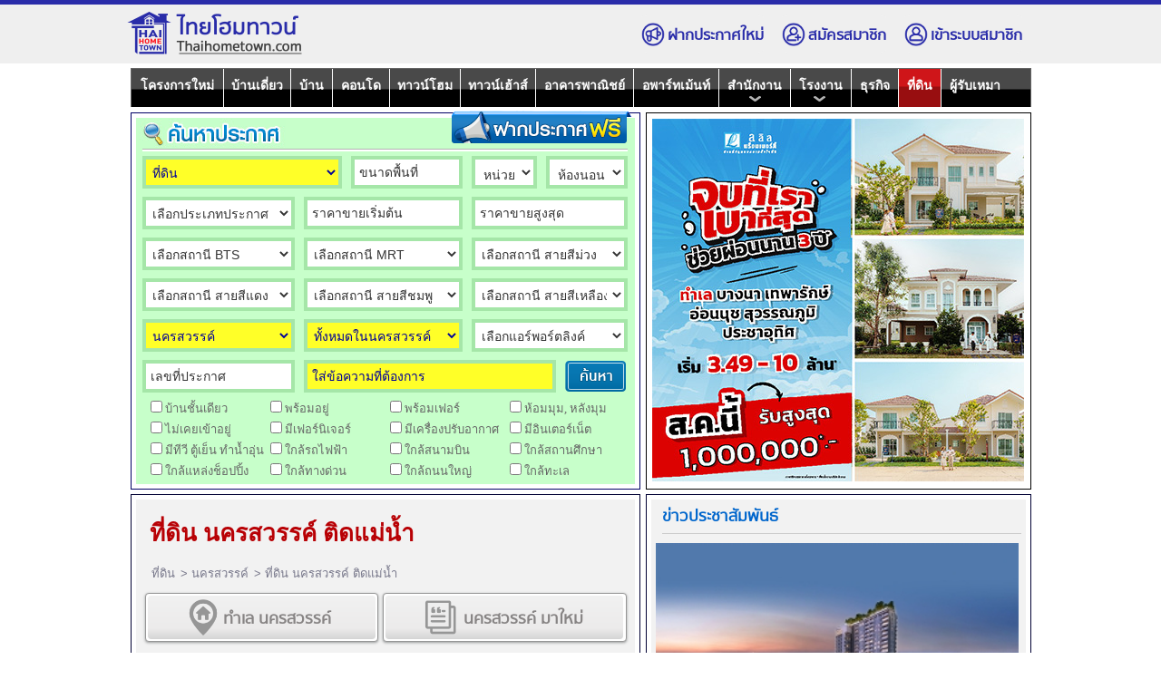

--- FILE ---
content_type: text/html; charset=TIS-620
request_url: https://www.thaihometown.com/land/th/%E0%B8%97%E0%B8%B5%E0%B9%88%E0%B8%94%E0%B8%B4%E0%B8%99%E0%B8%99%E0%B8%84%E0%B8%A3%E0%B8%AA%E0%B8%A7%E0%B8%A3%E0%B8%A3%E0%B8%84%E0%B9%8C_%E0%B8%95%E0%B8%B4%E0%B8%94%E0%B9%81%E0%B8%A1%E0%B9%88%E0%B8%99%E0%B9%89%E0%B8%B3
body_size: 20296
content:
<!DOCTYPE html>
<html lang="th">
<head>
<meta http-equiv="Content-Type" content="text/html; charset=windows-874">
<title>ที่ดิน นครสวรรค์ ติดแม่น้ำ</title>
<meta name="description" content="ที่ดินติดแม่น้ำจังหวัดนครสวรรค์ ที่ดิน ติดแม่น้ำ นครสวรรค์ มีทรัพย์ 202 ประกาศ ที่ดินนครสวรรค์ 6 ไร่ ทำเลดี วิวสวย ราคาถูก | 25 ธ.ค. 2568 อัพเดทล่าสุด">
<meta property="description" content="ที่ดินติดแม่น้ำจังหวัดนครสวรรค์ ที่ดิน ติดแม่น้ำ นครสวรรค์ มีทรัพย์ 202 ประกาศ ที่ดินนครสวรรค์ 6 ไร่ ทำเลดี วิวสวย ราคาถูก | 25 ธ.ค. 2568 อัพเดทล่าสุด">
<meta property="og:description" content="ที่ดินติดแม่น้ำจังหวัดนครสวรรค์ ที่ดิน ติดแม่น้ำ นครสวรรค์ มีทรัพย์ 202 ประกาศ ที่ดินนครสวรรค์ 6 ไร่ ทำเลดี วิวสวย ราคาถูก | 25 ธ.ค. 2568 อัพเดทล่าสุด">
<meta itemprop="description" content="ที่ดินติดแม่น้ำจังหวัดนครสวรรค์ ที่ดิน ติดแม่น้ำ นครสวรรค์ มีทรัพย์ 202 ประกาศ ที่ดินนครสวรรค์ 6 ไร่ ทำเลดี วิวสวย ราคาถูก | 25 ธ.ค. 2568 อัพเดทล่าสุด">
<meta name="og:description" content="ที่ดินติดแม่น้ำจังหวัดนครสวรรค์ ที่ดิน ติดแม่น้ำ นครสวรรค์ มีทรัพย์ 202 ประกาศ ที่ดินนครสวรรค์ 6 ไร่ ทำเลดี วิวสวย ราคาถูก | 25 ธ.ค. 2568 อัพเดทล่าสุด">
<meta name="keywords" content="ที่ดิน นครสวรรค์ ติดแม่น้ำ รายการอัพเดท, ที่ดิน นครสวรรค์ ติดแม่น้ำ ประเภทที่ดิน, ที่ดิน ที่ดิน นครสวรรค์ ติดแม่น้ำ, ที่ดิน นครสวรรค์ ติดแม่น้ำ ที่ดิน นครสวรรค์ ติดแม่น้ำ รายการใหม่, ที่ดิน นครสวรรค์ ติดแม่น้ำ ที่ดิน อัพเดทล่าสุด,ที่ดิน นครสวรรค์ ติดแม่น้ำ ที่ดิน ทำเลดี">
<meta name="robots" content="index, follow">
<meta name="viewport" content="width=993"><meta name="google-site-verification" content="TpAE1BmUaeCzmV1GLeAfmBQaNlVy2X7o1QadPxts-l8">
<meta name="author" content="Thaihometown">
<meta name="copyright" content="Thaihometown">
<link rel="next" href="https://www.thaihometown.com/land/2/tag/ที่ดินนครสวรรค์_ติดแม่น้ำ">
<link rel="apple-touch-icon" sizes="57x57" href="https://www.thaihometown.com/apple-icon-57x57.png"/>
<link rel="apple-touch-icon" sizes="60x60" href="https://www.thaihometown.com/apple-icon-60x60.png"/>
<link rel="apple-touch-icon" sizes="72x72" href="https://www.thaihometown.com/apple-icon-72x72.png"/>
<link rel="apple-touch-icon" sizes="76x76" href="https://www.thaihometown.com/apple-icon-76x76.png"/>
<link rel="apple-touch-icon" sizes="114x114" href="https://www.thaihometown.com/apple-icon-114x114.png"/>
<link rel="apple-touch-icon" sizes="120x120" href="https://www.thaihometown.com/apple-icon-120x120.png"/>
<link rel="apple-touch-icon" sizes="144x144" href="https://www.thaihometown.com/apple-icon-144x144.png"/>
<link rel="apple-touch-icon" sizes="152x152" href="https://www.thaihometown.com/apple-icon-152x152.png"/>
<link rel="apple-touch-icon" sizes="180x180" href="https://www.thaihometown.com/apple-icon-180x180.png"/>
<link rel="shortcut icon" href="https://www.thaihometown.com/favicon/favicon-32x32.ico">
<link rel="bookmark" href="https://www.thaihometown.com/favicon/favicon-32x32.ico">
<link rel="icon" type="image/png" sizes="192x192" href="https://www.thaihometown.com/android-icon-192x192.png"/>
<link rel="icon" type="image/x-icon" href="https://www.thaihometown.com/favicon-32x32.png"/>
<link rel="icon" type="image/png" sizes="16x16" href="https://www.thaihometown.com/favicon-32x32.png"/>
<link rel="icon" type="image/png" sizes="32x32" href="https://www.thaihometown.com/favicon-32x32.png"/>
<link rel="icon" type="image/png" sizes="48x48" href="https://www.thaihometown.com/favicon48.png"/>
<link rel="icon" type="image/png" sizes="96x96" href="https://www.thaihometown.com/favicon96.png"/>
<link rel="icon" type="image/png" sizes="128x128" href="https://www.thaihometown.com/favicon128.png"/>
<link rel="icon" type="image/png" sizes="144x144" href="https://www.thaihometown.com/favicon144.png"/>
<link rel="icon" href="https://www.thaihometown.com/favicon/favicon-32x32.ico" type="image/gif" />
<meta itemprop="image" content="https://www.thaihometown.com/favicon144.png">
<meta name="msapplication-TileColor" content="#0261AE">
<meta name="msapplication-TileImage" content="https://www.thaihometown.com/favicon/ms-icon-144x144.png">
<meta name="theme-color" content="#0261AE">
<meta name="title" content="ที่ดิน นครสวรรค์ ติดแม่น้ำ">
<meta name="theme-color" content="#0261AE">
<meta property="title" content="ที่ดิน นครสวรรค์ ติดแม่น้ำ">
<meta property="fb:app_id" content="196930837004864"/>
<meta name="og:title" content="ที่ดิน นครสวรรค์ ติดแม่น้ำ">
<meta property="og:image" content="https://www.thaihometown.com/img/logo-thaihometown-login.png"/>
<meta name="og:url" content="https://www.thaihometown.com/land/th/%E0%B8%97%E0%B8%B5%E0%B9%88%E0%B8%94%E0%B8%B4%E0%B8%99%E0%B8%99%E0%B8%84%E0%B8%A3%E0%B8%AA%E0%B8%A7%E0%B8%A3%E0%B8%A3%E0%B8%84%E0%B9%8C_%E0%B8%95%E0%B8%B4%E0%B8%94%E0%B9%81%E0%B8%A1%E0%B9%88%E0%B8%99%E0%B9%89%E0%B8%B3">
<meta property="og:type" content="website" />
<meta property="og:site_name" content="Thaihometown.com | Land">
<meta property="og:title" content="ที่ดิน นครสวรรค์ ติดแม่น้ำ">
<meta property="og:image" content="https://www.thaihometown.com/img/logo-thaihometown-login.png"/>
<meta property="og:url" content="https://www.thaihometown.com/land/th/%E0%B8%97%E0%B8%B5%E0%B9%88%E0%B8%94%E0%B8%B4%E0%B8%99%E0%B8%99%E0%B8%84%E0%B8%A3%E0%B8%AA%E0%B8%A7%E0%B8%A3%E0%B8%A3%E0%B8%84%E0%B9%8C_%E0%B8%95%E0%B8%B4%E0%B8%94%E0%B9%81%E0%B8%A1%E0%B9%88%E0%B8%99%E0%B9%89%E0%B8%B3">
<link data-react-helmet="true" rel="canonical" href="https://www.thaihometown.com/land/th/%E0%B8%97%E0%B8%B5%E0%B9%88%E0%B8%94%E0%B8%B4%E0%B8%99%E0%B8%99%E0%B8%84%E0%B8%A3%E0%B8%AA%E0%B8%A7%E0%B8%A3%E0%B8%A3%E0%B8%84%E0%B9%8C_%E0%B8%95%E0%B8%B4%E0%B8%94%E0%B9%81%E0%B8%A1%E0%B9%88%E0%B8%99%E0%B9%89%E0%B8%B3">
<link rel="image_src" type="image/jpeg" href="https://www.thaihometown.com/imgSocial/">
<link rel="stylesheet" type="text/css" href="https://www.thaihometown.com/css2017/bar2024_tag_v24.css">
<link rel="stylesheet" type="text/css" href="https://www.thaihometown.com/css2017/all_text2025_Tag4.css">
<link rel="stylesheet" type="text/css" href="https://www.thaihometown.com/css2017/for_table2024_v96.css">
<link rel="stylesheet" type="text/css" href="https://www.thaihometown.com/css2017/font_face2V3_Chrome.css">
<link rel="stylesheet" href="https://www.thaihometown.com/css2017/slideV1.css" />
<script type="text/javascript" src="https://www.thaihometown.com/js2017/jquery1.7/jquery.min.js"></script>
<script type="text/javascript" src="https://www.thaihometown.com/js2017/new/jquery-latest.pack.js"></script>
<script type="text/javascript" src="https://www.thaihometown.com/js2017/new/browser_detectV4.js"></script>
<script type="text/javascript" src="https://www.thaihometown.com/js2017/2011/adv_include2021.js"></script>
<script type="text/javascript" src="https://www.thaihometown.com/js2017/mmTopSpaceV4.js"></script>
<script language="javascript" type="text/javascript" src="https://www.thaihometown.com/js2017/dropdowncontent2024_Tag_V6.js"></script> 
<script type="text/javascript" src="https://www.thaihometown.com/js2017/new/switchcontent_v4.js"></script>
<script type="text/javascript" src="https://www.thaihometown.com/js2017/new/switchicon.js"></script>
<script type="text/javascript" src="https://www.thaihometown.com/js2017/base64.js"></script>
<script language="javascript">
var indexurl = 'https://www.thaihometown.com/';
var typeadv = 'land';
var ads_topBillboard = false;
var ads_encodeSection = false;
var ads_topBillboardAddnew = false;
</script>
<script async src="https://pagead2.googlesyndication.com/pagead/js/adsbygoogle.js?client=ca-pub-7369203947153301"
     crossorigin="anonymous"></script>
<script>
     (adsbygoogle = window.adsbygoogle || []).push({
          google_ad_client: "ca-pub-7369203947153301",
          enable_page_level_ads: true
     });
</script>
<link rel="stylesheet" href="https://www.thaihometown.com/css2017/slide_settingV44s.css" />
</head>

<BODY ONLOAD="" >
 
<center>
<div id="top-member" class="bmenutop">
    <div class="topbar">
        <div class="logo"><a href="https://www.thaihometown.com/"><img src="https://www.thaihometown.com/img/logo-thaihometown.png" alt="ไทยโฮมทาวน์ | Thaihometown.com"/></a></div>
            <div class="mmenu">
            	<div class="postnew" rel="DivPosted" id="imagePosted"><img src="https://www.thaihometown.com/img/mdpostnew.png"/>ฝากประกาศใหม่</div>
                <div id="i-member" class="mswit">
                <div class="register" onclick="window.open('https://www.thaihometown.com/member/register','register');"><img src="https://www.thaihometown.com/img/mdregister.png"/>สมัครสมาชิก</div>
                <div class="login" onclick="loginNow()"><img src="https://www.thaihometown.com/img/mduser.png"/>เข้าระบบสมาชิก</div>
                </div>
        </div>
    </div>
</div>
  <div id="login_light" class="white_content">
  <div class="login_close" onclick="loginClose()"><img src="https://www.thaihometown.com/img/close.gif"/></div>
   <div id="login_form"></div>
  </div>
  
  <div id="login_fade" class="black_overlay"></div>
 
<script type="text/javascript" src="https://www.thaihometown.com/js2017/MM_loadding.js"></script>
<!-- google_ad_section_start -->
<div id="MainTable_Show">
<div align="center" id="table_top">
<div id="DivPosted" class="classDivPostedChrome">
<div class="boxClose"><a href="javascript:dropdowncontent.hidediv('DivPosted')" class=cli>Xปิด</a></div>
<ul>
<li class="boxTitle"><span>บริการเว็บไซต์ช่วยทำประกาศให้</span></li>
<li class="boxLink">
<a href="https://www.thaihometown.com/Recommended" class="category_link1"  target="_blank" >- ลงโฆษณา ประกาศรายการแนะนำ</a>
<br />
<a href="https://www.thaihometown.com/Premium" class="category_link1"  target="_blank" >- ลงโฆษณา ประกาศแบบพรีเมี่ยม</a>
</li>
<li class="boxBorder"></li>
<li  style="display: block;">
<a href="https://www.thaihometown.com/SpecialExclusive" class="category_link1"  target="_blank" >- ลงโฆษณา ประกาศโครงการใหม่</a>
<br />
<a href="https://www.thaihometown.com/knowledge/9697/" class="category_link1"  target="_blank" >- ลงโฆษณา ประกาศขายที่ดิน</a>
<br />
<a href="https://www.thaihometown.com/knowledge/9707/" class="category_link1"  target="_blank" >- ลงโฆษณา ประกาศให้เช่าที่ดิน</a>
</li>
<li class="boxBorder"></li>
<li style="color:#060"><a href="https://www.thaihometown.com/knowledge/13763/" class="category_link1"  target="_blank"  style="color:#060">สมัครใช้ Member VIP Exclusive<br />เปิดประกาศได้เองไม่ต้องรอทีมงาน</a></li>
<li class="boxBorder"></li>
<li style="color:#060"><a href="https://www.thaihometown.com/knowledge/13772/" class="category_link1"  target="_blank"  style="color:#060">สมัครใช้ Member Package Posted<br />ประกาศได้แบบต่อเนื่อง ไม่ต้องรอระบบ</a></li>
<li class="boxBorder"></li>
<li style="color:#060"><a href="https://www.thaihometown.com/knowledge/7853" class="category_link1"  target="_blank"  style="color:#060">วิธีการโฆษณาประกาศบนเว็บไซต์<br />สอบถามผ่านทาง LINE@ ของเว็บไซต์<br />ID : @thaihometown</a></li>
<li class="boxBorder"></li>
<li><a href="https://www.thaihometown.com/knowledge/12052/" class="category_link1"  target="_blank" >ขั้นตอนสมัครสมาชิกเพื่อลงประกาศ</a></li>
<li><a href="https://www.thaihometown.com/knowledge/12085/" class="category_link1"  target="_blank" >ขั้นตอนการลงประกาศในเว็บไซต์</a></li>
<li class="boxBorder"></li>
<li><a href="https://www.thaihometown.com/posted/%E0%B8%A5%E0%B8%87%E0%B8%9B%E0%B8%A3%E0%B8%B0%E0%B8%81%E0%B8%B2%E0%B8%A8%E0%B8%97%E0%B8%B5%E0%B9%88%E0%B8%94%E0%B8%B4%E0%B8%99%E0%B8%9F%E0%B8%A3%E0%B8%B5" class="category_link1"  target="_blank" >ลงประกาศ ที่ดิน ฟรี</a></li><li><a href="https://www.thaihometown.com/posted/%E0%B8%A5%E0%B8%87%E0%B8%9B%E0%B8%A3%E0%B8%B0%E0%B8%81%E0%B8%B2%E0%B8%A8%E0%B8%82%E0%B8%B2%E0%B8%A2%E0%B8%97%E0%B8%B5%E0%B9%88%E0%B8%94%E0%B8%B4%E0%B8%99%E0%B8%9F%E0%B8%A3%E0%B8%B5" class="category_link1"  target="_blank" >ลงประกาศขาย ที่ดิน ฟรี</a></li><li><a href="https://www.thaihometown.com/posted/%E0%B8%A5%E0%B8%87%E0%B8%9B%E0%B8%A3%E0%B8%B0%E0%B8%81%E0%B8%B2%E0%B8%A8%E0%B9%83%E0%B8%AB%E0%B9%89%E0%B9%80%E0%B8%8A%E0%B9%88%E0%B8%B2%E0%B8%97%E0%B8%B5%E0%B9%88%E0%B8%94%E0%B8%B4%E0%B8%99%E0%B8%9F%E0%B8%A3%E0%B8%B5" class="category_link1"  target="_blank" >ลงประกาศให้เช่า ที่ดิน ฟรี</a></li><li><a href="https://www.thaihometown.com/posted/%E0%B8%A5%E0%B8%87%E0%B8%9B%E0%B8%A3%E0%B8%B0%E0%B8%81%E0%B8%B2%E0%B8%A8%E0%B8%97%E0%B8%B5%E0%B9%88%E0%B8%94%E0%B8%B4%E0%B8%99_%E0%B8%99%E0%B8%84%E0%B8%A3%E0%B8%AA%E0%B8%A7%E0%B8%A3%E0%B8%A3%E0%B8%84%E0%B9%8C" class="category_link1"  target="_blank" >ลงประกาศ ที่ดินนครสวรรค์ ฟรี</a></li></ul>
</div>
<script type="text/javascript"> dropdowncontent.init('imagePosted', 'right-bottom', 500, 'click','','','')</script>
<a name="TopMenubar" style="float: left;margin-top:-35px;"></a>
<div class="blockmenu" id="blockmenu" align="center">
<ul><li class="projectnew"><a  href="https://www.thaihometown.com/%E0%B9%82%E0%B8%84%E0%B8%A3%E0%B8%87%E0%B8%81%E0%B8%B2%E0%B8%A3%E0%B9%83%E0%B8%AB%E0%B8%A1%E0%B9%88.html" >โครงการใหม่</a></li><li class="T2"><a href="https://www.thaihometown.com/%E0%B8%9A%E0%B9%89%E0%B8%B2%E0%B8%99%E0%B9%80%E0%B8%94%E0%B8%B5%E0%B9%88%E0%B8%A2%E0%B8%A7.html" >บ้านเดี่ยว</a></li><li class="T2H"><a href="https://www.thaihometown.com/%E0%B8%9A%E0%B9%89%E0%B8%B2%E0%B8%99.html" >บ้าน</a></li><li class="T2H"><a href="https://www.thaihometown.com/%E0%B8%84%E0%B8%AD%E0%B8%99%E0%B9%82%E0%B8%94.html" >คอนโด</a></li><li class="T2"><a href="https://www.thaihometown.com/%E0%B8%97%E0%B8%B2%E0%B8%A7%E0%B8%99%E0%B9%8C%E0%B9%82%E0%B8%AE%E0%B8%A1.html" >ทาวน์โฮม</a></li><li class="T2"><a href="https://www.thaihometown.com/%E0%B8%97%E0%B8%B2%E0%B8%A7%E0%B8%99%E0%B9%8C%E0%B9%80%E0%B8%AE%E0%B9%89%E0%B8%B2%E0%B8%AA%E0%B9%8C.html" >ทาวน์เฮ้าส์</a></li><li class="T1"><a href="https://www.thaihometown.com/%E0%B8%AD%E0%B8%B2%E0%B8%84%E0%B8%B2%E0%B8%A3%E0%B8%9E%E0%B8%B2%E0%B8%93%E0%B8%B4%E0%B8%8A%E0%B8%A2%E0%B9%8C.html" >อาคารพาณิชย์</a></li><li class="T1"><a href="https://www.thaihometown.com/%E0%B8%AD%E0%B8%9E%E0%B8%B2%E0%B8%A3%E0%B9%8C%E0%B8%97%E0%B9%80%E0%B8%A1%E0%B9%89%E0%B8%99%E0%B8%97%E0%B9%8C.html" >อพาร์ทเม้นท์</a></li><li id="dropdowns9"><a href="https://www.thaihometown.com/%E0%B8%AA%E0%B8%B3%E0%B8%99%E0%B8%B1%E0%B8%81%E0%B8%87%E0%B8%B2%E0%B8%99.html" id="bardrop10"><img src="https://www.thaihometown.com/img/bar/arrows.png" class="arrbar2" id="arrows9"/>สำนักงาน</a></li><li class="T1" id="dropdowns11"><a href="https://www.thaihometown.com/%E0%B9%82%E0%B8%A3%E0%B8%87%E0%B8%87%E0%B8%B2%E0%B8%99.html" id="bardrop14"><img src="https://www.thaihometown.com/img/bar/arrows.png" class="arrbar3" id="arrows11"/>โรงงาน</a></li><li class="T1"><a href="https://www.thaihometown.com/%E0%B8%98%E0%B8%B8%E0%B8%A3%E0%B8%81%E0%B8%B4%E0%B8%88.html" >ธุรกิจ</a></li><li class="T1"><a href="https://www.thaihometown.com/%E0%B8%97%E0%B8%B5%E0%B9%88%E0%B8%94%E0%B8%B4%E0%B8%99.html" class="overmenu">ที่ดิน</a></li><li><a href="https://www.thaihometown.com/contractors/"  id="lisbar">ผู้รับเหมา</a></li></ul></div></div>
<div align="center">
<div class="link_menubar" style="height:0px;">
<link rel="stylesheet" type="text/css" href="https://www.thaihometown.com/css2017/bar2025_DropMenu8.css">
<div class="dropshow9" align="center"><div class="dropdown9"><ul id="dropOffice"></ul></div></div>
<div class="dropshow10" align="center"><div class="dropdown10"><ul id="dropHomeoffice"></ul></div></div>
<div class="dropshow11" align="center"><div class="dropdown11"><ul id="dropFactory"></ul></div></div>
<div class="dropshow12" align="center"><div class="dropdown12"><ul id="dropWarehouse"></ul></div></div>
<div class="dropshow13" align="center"><div class="dropdown13"><ul id="dropStorehouse"></ul></div></div>
</div>
</div>
<script type="text/javascript">
function SMenuDrop() {document.getElementById("drop-nav").style.display="block";}
function SMenuDrop2() {document.getElementById("drop-nav").style.display="none";}
var CKwidth = screen.width;
if(CKwidth <= 1380){$('.dropclose').css({'top':'10px','margin-right':'20px'});$("#dropdown").attr("href", "#TopMenubar");$("#bardrop9").attr("href", "#TopMenubar");$("#bardrop10").attr("href", "#TopMenubar");$("#bardrop11").attr("href", "#TopMenubar");$("#bardrop12").attr("href", "#TopMenubar");$("#bardrop13").attr("href", "#TopMenubar");
}
</script>
 </center><center>
<div class="top_adsbygoogle">
<style>
.indexpage970x250px { width: 993px; height:250px; }
@media(min-width: 500px) { .indexpage970x250px { width: 993px; height:250px; } }
@media(min-width: 800px) { .indexpage970x250px { width: 993px; height:250px; } }
ins.adsbygoogle[data-ad-status="unfilled"] {
    display: none !important;
}
</style>
<script async src="https://pagead2.googlesyndication.com/pagead/js/adsbygoogle.js?client=ca-pub-7369203947153301"
     crossorigin="anonymous"></script>
<!-- indexpage970x250px -->
<ins class="adsbygoogle"
     style="display:block"
     data-ad-client="ca-pub-7369203947153301"
     data-ad-slot="8622131369"
     data-ad-format="auto"
     data-full-width-responsive="true"></ins>
<script>
     (adsbygoogle = window.adsbygoogle || []).push({});
</script>
</div>
</center><!-- google_ad_section_start --><SCRIPT language="javascript" src="https://www.thaihometown.com/member/js/bookmarkscroll.js"></SCRIPT><script type="text/javascript">	
	function ucfirst( str ) {
		var f = str.charAt(0).toUpperCase();
		return f + str.substr(1, str.length-1);
	}
</script>
<table align="center" cellpadding=0 cellspacing=0 id="ThailandProperty">
<tr>
<td valign="top" id="PThailand">































<div class="MenuSearch" >
    <div class="formSearch">
    <form name="formsearch" id="formsearch" action="https://www.thaihometown.com/search/?" method="get">
        <div class="topmenu">
            <div class="topLeft"><img src="https://www.thaihometown.com/search/img/dv_search_01.jpg" alt="เมนูค้นหาประกาศ ที่ดิน นครสวรรค์ ติดแม่น้ำ"></div>
            <div class="topRight"> <a href="https://www.thaihometown.com/posted/%E0%B8%9D%E0%B8%B2%E0%B8%81%E0%B8%9B%E0%B8%A3%E0%B8%B0%E0%B8%81%E0%B8%B2%E0%B8%A8%E0%B8%9F%E0%B8%A3%E0%B8%B5_%E0%B8%97%E0%B8%B5%E0%B9%88%E0%B8%94%E0%B8%B4%E0%B8%99%E0%B8%99%E0%B8%84%E0%B8%A3%E0%B8%AA%E0%B8%A7%E0%B8%A3%E0%B8%A3%E0%B8%84%E0%B9%8C_%E0%B8%95%E0%B8%B4%E0%B8%94%E0%B9%81%E0%B8%A1%E0%B9%88%E0%B8%99%E0%B9%89%E0%B8%B3" target="_blank"><img src="https://www.thaihometown.com/search/img/1NewPost2022s.png" alt="ฝากประกาศฟรี ที่ดินนครสวรรค์_ติดแม่น้ำ"></a></div>
        </div>
    	<div class="centermenu">
<div class="Type"> 
<select tabindex=1 name="Type" id="Type" class="TypeSelect" style="color:#009;background-color:#FFFF28;">
<option  value="">เลือกประเภท</option>
<option value='Project'  >โครงการใหม่</option>
<option value='Singlehouse'  >บ้านเดี่ยวหลังใหญ่</option>
<option value='Home'  >บ้าน</option>
<option value='Condominiem' >คอนโดมิเนียม</option>
<option value='Townhome' >ทาวน์โฮม 2-4 ชั้น</option>
<option value='Townhouse' >ทาวน์เฮ้าส์ 1-2 ชั้น</option>
<option value='Apartment' >อพาร์ทเม้นท์</option>
<option value='Buildings' >ตึกแถว / อาคารพาณิชย์</option>
<option value='Office' >สำนักงาน</option>
<option value='Homeoffice' >โฮมออฟฟิศ</option>
<option value='Factory' >โรงงาน</option>
<option value='Warehouse' >คลังสินค้า</option>
<option value='Storehouse' >โกดัง / สโตร์</option>
<option value='Business'  >ธุรกิจ | โรงแรม |  กิจการ | ร้านค้า</option>
<option value='Land' selected>ที่ดิน</option>
</select>
</div>
<div class="Area"> 
<input name="Area" id="Area" type="text" class="AreaSelect"  
 onfocus="SearchText(this)" onBlur="SearchText(this)"  value="ขนาดพื้นที่"/>
</div>
<div class="Unit"> 
<select name="Unit" tabindex=3 class="UnitSelect" >
<option  value="">หน่วย</option>
<option value="1"  >ตร.ม</option>
<option value="2" >ตร.ว</option>
<option value="3" >ไร่</option>
</select>
</div>
<div class="Room"> 
<select name="Room1" tabindex="4" class="Room1Select" >
<option  value="">ห้องนอน</option>
<option value=100  >สตูดิโอ</option>
<option value=1  >1</option>
<option value=2  >2</option>
<option value=3  >3</option>
<option value=4  >4</option>
<option value=5  >5</option>
<option value=6  >6</option>
<option value=7  >7</option>
<option value=8  >8</option>
<option value=9  >9</option>
<option value=10  >10</option>
</select>
</div>
<div class="FormType"> 
<select tabindex="5" name="FormType" id="FormType" class="FormSelect" onchange="inFormType(this.value)" >
<option value="">เลือกประเภทประกาศ</option>
<option value="Sale" >ประกาศขาย</option>
<option value="SaleDown" >ประกาศขายดาวน์</option>
<option value="SaleRent" >ประกาศขาย-ให้เช่า</option>
<option value="Rent" >ประกาศให้เช่า</option>
</select>
</div>
<div class="FormPrice1"> 
<input name="Selling1" id="Selling1" type="text" class="Selling1Select" tabindex="6" style="   "
value="ราคาขายเริ่มต้น"  onFocus="SearchText(this)" onBlur="SearchText(this)"  onkeyup="this.value=admas(this.value);">
<input name="Rented1" id="Rented1" type="text" class="Rented1Select" tabindex="6" style="  display:none " 
value="ค่าเช่าเริ่มต้น"  onFocus="SearchText(this)" onBlur="SearchText(this)"  onkeyup="this.value=admas(this.value);">
<input name="Selling3" id="Selling3" type="text" class="Selling1Select" tabindex="6" style="  display:none  " 
value="ราคาขายสูงสุด"  onFocus="SearchText(this)" onBlur="SearchText(this)"  onkeyup="this.value=admas(this.value);">
</div>
<div class="FormPrice2"> 
<input name="Selling2" id="Selling2" type="text" class="Selling2Select" tabindex="7" style="   "
value="ราคาขายสูงสุด"  onFocus="SearchText(this)" onBlur="SearchText(this)"  onkeyup="this.value=admas(this.value);">
<input name="Rented2" id="Rented2" type="text" class="Rented2Select" tabindex="6" style="  ;display:none " 
value="ค่าเช่าสูงสุด"  onFocus="SearchText(this)" onBlur="SearchText(this)"  onkeyup="this.value=admas(this.value);">
<input name="Rented3" id="Rented3" type="text" class="Rented2Select" tabindex="6" style="    ;display:none " 
value="ค่าเช่าสูงสุด"  onFocus="SearchText(this)" onBlur="SearchText(this)"  onkeyup="this.value=admas(this.value);">
</div>
<div class="FormTrain"> 
<select tabindex=9 name="BTS" id="BTS" class="BTSSelect" >
<option value="">เลือกสถานี BTS</option>
</select>
</div>
<div class="FormTrain"> 
<select tabindex=10 name="MRT" id="MRT" class="MRTSelect" >
<option value="">เลือกสถานี MRT</option>
</select>
</div>
<div class="FormTrain2"> 
<select tabindex=10 name="PURPLE" id="PURPLE" class="PURPLESelect" >
<option value="">เลือกสถานี สายสีม่วง</option>
</select>
</div>
<div class="FormTrain"> 
<select tabindex=9 name="RED" id="RED" class="REDSelect" >
<option value="">เลือกสถานี สายสีแดง</option>
</select>
</div>
<div class="FormTrain"> 
<select tabindex=10 name="PINK" id="PINK" class="PINKSelect" >
<option value="">เลือกสถานี สายสีชมพู</option>
</select>
</div>
<div class="FormTrain2"> 
<select tabindex=10 name="YELLOW" id="YELLOW" class="YELLOWSelect" >
<option value="">เลือกสถานี สายสีเหลือง</option>
</select>
</div>
<div class="FormCountry"> 
	    <select name="Country" id='Country' class="FormSelect" tabindex=8  style="color:#009;background-color:#FFFF28;"     onChange="inSelectCountry('City','Land',this.value)">
    <option  value="">เลือกจังหวัดที่ตั้ง</option>
        </select>
    </div>
<div class="FormCountry"> 
    <div id="CitySearchLoading" class="sCitySearch"></div>
    <div id="CitySearch">
            				<select name="City" id="City" class="FormSelect2" tabindex=11 style="color:#009;background-color:#FFFF28;"  ><option value="">ทั้งหมดในนครสวรรค์</option><option value="กิ่งอำเภอชุมตาบง"  >กิ่งอำเภอชุมตาบง</option><option value="ชุมตาบง"  >ชุมตาบง</option><option value="ชุมแสง"  >ชุมแสง</option><option value="ตากฟ้า"  >ตากฟ้า</option><option value="ตาคลี"  >ตาคลี</option><option value="ตำบลห้วยน้ำหอม"  >ตำบลห้วยน้ำหอม</option><option value="ท่าตะโก"  >ท่าตะโก</option><option value="บรรพตพิสัย"  >บรรพตพิสัย</option><option value="พยุหะคีรี"  >พยุหะคีรี</option><option value="ลาดยาว"  >ลาดยาว</option><option value="หนองบัว"  >หนองบัว</option><option value="เก้าเลี้ยว"  >เก้าเลี้ยว</option><option value="เมืองนครสวรรค์"  >เมืองนครสวรรค์</option><option value="แม่วงก์"  >แม่วงก์</option><option value="แม่วงก์"  >แม่วงก์</option><option value="แม่เปิน"  >แม่เปิน</option><option value="โกรกพระ"  >โกรกพระ</option><option value="ไพศาลี"  >ไพศาลี</option></select> 
                </div>
</div>
<div class="FormCountry2"> 
<select tabindex=10 name="AirportLink" id="AirportLink" class="FunctionSelect" >
<option value="">เลือกแอร์พอร์ตลิงค์</option>
</select>
</div>
<div class="FormContactID"> 
<input name="Numid" id="Numid" type="text" class="NumidSelect" tabindex=12 
value="เลขที่ประกาศ" style=" "  
 onfocus="SearchText(this)" onBlur="SearchText(this)" />
</div>
<div class="FormKeyword"> 
<input name="Keyword" id="Keyword" type="text" class="KeywordSelect" tabindex=13  style="color:#009;background-color:#FFFF28;" value="ใส่ข้อความที่ต้องการ" 
 onfocus="SearchText(this)" onBlur="SearchText(this)" >
</div>
<div class="FormSubmit"> 
<img src="https://www.thaihometown.com/search/images/rs_search_30.gif" class="Submit" id="MagSubmit"  onclick="checkForm();"
onmouseover="MM_swapImage('MagSubmit','','https://www.thaihometown.com/search/images/rs_search2_30.gif',1)" onMouseOut="MM_swapImgRestore()" alt="Submit">
</div>
    <div class="Infomation">
    <div class="memu_Infomation">
<ul >
        <li><input name="Minfo[]" type="checkbox" value="19" 
        />บ้านชั้นเดียว</li>
        <li><input name="Minfo[]" type="checkbox" value="30" 
		/>พร้อมอยู่</li>
        <li><input name="Minfo[]" type="checkbox" value="31" 
		/>พร้อมเฟอร์</li>
        <li><input name="Minfo[]" type="checkbox" value="22" 
        />ห้อมมุม, หลังมุม</li>
        <li><input name="Minfo[]" type="checkbox" value="23" 
        />ไม่เคยเข้าอยู่</li>
        <li><input name="Minfo[]" type="checkbox" value="1" 
		/>มีเฟอร์นิเจอร์</li>
        <li><input name="Minfo[]" type="checkbox" value="24" 
        />มีเครื่องปรับอากาศ</li>
        <li><input name="Minfo[]" type="checkbox" value="2" 
        />มีอินเตอร์เน็ต</li>
        <li><input name="Minfo[]" type="checkbox" value="4" 
        />มีทีวี ตู้เย็น ทำน้ำอุ่น</li>
        <li><input name="Minfo[]" type="checkbox" value="9" 
        />ใกล้รถไฟฟ้า</li>
        <li><input name="Minfo[]" type="checkbox" value="10" 
        />ใกล้สนามบิน</li>
        <li><input name="Minfo[]" type="checkbox" value="11" 
        />ใกล้สถานศึกษา</li> 
        <li><input name="Minfo[]" type="checkbox" value="12" 
        />ใกล้แหล่งช็อปปิ้ง</li>
        <li><input name="Minfo[]" type="checkbox" value="13" 
        />ใกล้ทางด่วน</li>
        <li><input name="Minfo[]" type="checkbox" value="14" 
        />ใกล้ถนนใหญ่</li>
        <li><input name="Minfo[]" type="checkbox" value="28" 
        />ใกล้ทะเล</li>
</ul>
</div>
</div>
    
</div>
<input name="Submit" type="hidden" id="Submit" value="Search">
</form>
    </div>
</div>
<script type="text/javascript" src="https://www.thaihometown.com/js2017/menu_search_new2024_V2.js"></script>
<script type="text/javascript">
$(document).ready(function() {
		$("#Country").addClass( "myClass" );
	$("#Country").load(indexurl+'ajax/select/?idn=Country&Tag=นครสวรรค์');
          });
</script>
<script type="text/javascript" src="https://www.thaihometown.com/js/new/clickTo_v15.js"></script>
<div id="recommend_post">
<div class="namedesw_search" style="padding-top:10px;">
<div class="H1Page"><h1 title="ที่ดิน นครสวรรค์ ติดแม่น้ำ">ที่ดิน นครสวรรค์ ติดแม่น้ำ</h1></div>
<div class="category_page"><a href="https://www.thaihometown.com/%E0%B8%97%E0%B8%B5%E0%B9%88%E0%B8%94%E0%B8%B4%E0%B8%99.html" class="category">ที่ดิน</a> > <a href="https://www.thaihometown.com/land/th/%E0%B8%97%E0%B8%B5%E0%B9%88%E0%B8%94%E0%B8%B4%E0%B8%99%E0%B8%99%E0%B8%84%E0%B8%A3%E0%B8%AA%E0%B8%A7%E0%B8%A3%E0%B8%A3%E0%B8%84%E0%B9%8C" class="category">นครสวรรค์</a> > <a href="/land/th/%E0%B8%97%E0%B8%B5%E0%B9%88%E0%B8%94%E0%B8%B4%E0%B8%99%E0%B8%99%E0%B8%84%E0%B8%A3%E0%B8%AA%E0%B8%A7%E0%B8%A3%E0%B8%A3%E0%B8%84%E0%B9%8C_%E0%B8%95%E0%B8%B4%E0%B8%94%E0%B9%81%E0%B8%A1%E0%B9%88%E0%B8%99%E0%B9%89%E0%B8%B3" class="category">ที่ดิน นครสวรรค์ ติดแม่น้ำ</a></div><div class="inZone"><div class="divForZoneTop" style="width:47%"><a href="https://www.thaihometown.com/land/%E0%B8%97%E0%B8%B5%E0%B9%88%E0%B8%94%E0%B8%B4%E0%B8%99-%E0%B8%99%E0%B8%84%E0%B8%A3%E0%B8%AA%E0%B8%A7%E0%B8%A3%E0%B8%A3%E0%B8%84%E0%B9%8C"><img src="https://www.thaihometown.com/img/mapH.png"/>ทำเล นครสวรรค์</a></div><div class="divForZoneTop" style="width:49%"><a href="https://www.thaihometown.com/land/ที่ดินนครสวรรค์.html"><img src="https://www.thaihometown.com/img/articles.png" class="galleryN"/>นครสวรรค์ มาใหม่</a></div></div></div>
</div>
</div>
	
<div id="recommend_post">
<img src="https://www.thaihometown.com/img/menu2023/land_insearch.gif" alt="ที่ดิน นครสวรรค์ ติดแม่น้ำ"><div class="namedesw7" style="background-color:#DFF8FF">
<div id="pagegin-wrapper">
    <div id="pageginWrapper">
    <div id="pagegin" class="transparent">
		<div id="pageginList"></div>
	</div>
    </div>
</div><div id="ShowAllsPage">
<div id="ShowList" class="H1topList"><h3 class="h3name">ที่ดิน นครสวรรค์ ติดแม่น้ำ มีทรัพย์  202 ประกาศ</h3>		<select class="Typelist" name="jumpMenu" id="jumpMenu">
		<option value="">เรียงประกาศตามราคา</option>
		<option value="all-price">เรียงรายการปกติ</option>
		<option value="sale-max" >ราคาขาย &#9650;มากไปน้อย&#9660;</option>
		<option value="sale-min" >ราคาขาย &#9660;น้อยไปมาก&#9650;</option>
		<option value="rent-max" >ราคาเช่า &#9650;มากไปน้อย&#9660;</option>
		<option value="rent-min" >ราคาเช่า &#9660;น้อยไปมาก&#9650;</option>
		</select>
		<script type="text/javascript">
			$(function (){  
				$("#jumpMenu").change(function(e) {
					var valindex = $(this).val();
					var urlname = "";
					if(valindex == "sale-max"){
						urlname = "OrderSale=Max";
					}
					else if(valindex == "sale-min"){
						urlname = "OrderSale=Min";
					}
					else if(valindex == "rent-max"){
						urlname = "OrderRent=Max";
					}
					else if(valindex == "rent-min"){
						urlname = "OrderRent=Min";
					}
					else if(valindex == "all-price"){
						urlname = "OrderPrice=All";
					}
					else if(valindex == "area-max"){
						urlname = "OrderArea=Max";
					}
					else if(valindex == "area-min"){
						urlname = "OrderArea=Min";
					}
					window.location.href = "?"+urlname;
				});
			});
		</script>
        <div id="STotalList"></div><script type="text/javascript"> var indexurl = 'https://www.thaihometown.com/' </script>
<script type="text/javascript" src="https://www.thaihometown.com/js/new/pls.js" ></script>
</div>

	 
    <div class="showlisting"><div class="thumbnail"><div class="SwiperS Sprem5081851"><div class="swiper-wrapper swiperSP"><div class="swiper-slide"><a href="https://www.thaihometown.com/land/ที่ดิน-นครสวรรค์-ติดแม่น้ำ-5081851" target="_blank"><img src="https://www.thaihometown.com/photo/image_file175/5081851/5081851-1.jpg" alt="ที่ดิน นครสวรรค์ ติดแม่น้ำ" title="ที่ดิน นครสวรรค์ ติดแม่น้ำ"></a><div class="dateSP"><span>โพสต์ 9 ธ.ค. 2568</span></div></div><div class="swiper-slide" id="thumb15081851"></div><div class="swiper-slide" id="thumb25081851"></div><div class="swiper-slide" id="thumb35081851"></div><div class="swiper-slide" id="thumb45081851"></div><div class="swiper-slide" id="thumb55081851"></div><div class="swiper-slide" id="thumb65081851"></div></div><div class="swiper-button-next"></div><div class="swiper-button-prev"></div></div><script src="https://www.thaihometown.com/prop/mobile/html/js/swiper-bundle.min.js"></script><script> 
		var swiper = new Swiper(".Sprem5081851", {
		slidesPerView: 1,
		centeredSlides: true,
		spaceBetween:14,
		navigation: {
		nextEl: ".swiper-button-next",
		prevEl: ".swiper-button-prev",
		}
		});
		</script> </div> </div><div class="infoSP"> <div class="title"><a href="https://www.thaihometown.com/ที่ดิน-นครสวรรค์-ติดแม่น้ำ-land-5081851" target="_blank">ที่ดินชุมแสงนครสวรรค์ ติดแม่น้ำน่าน เนื้อที่ 6 ไร่</a></div><div class="zoneSP"><a href="https://www.thaihometown.com/land/th/ที่ดิน" target="_blank">ที่ดิน</a> <a href="https://www.thaihometown.com/land/th/ที่ดิน_ชุมแสง_นครสวรรค์" target="_blank">ชุมแสง</a> <a href="https://www.thaihometown.com/land/th/ที่ดิน_นครสวรรค์" target="_blank">นครสวรรค์</a></div><div class="priceSP">ราคาโทรสอบถาม</div><div class="infomation"><div class="area"><a href="https://www.thaihometown.com/land/ที่ดิน6ไร่_นครสวรรค์.html" target="_blank">ที่ดิน เนื้อที่ 6 ไร่ </a> <a href="https://www.thaihometown.com/ที่ดินแบ่งขาย-5081851.html" target="_blank"> ติดแม่น้ำ แบ่งขาย หน้ากว้าง เอกสารสิทธิ์ เจ้าของขายเอง</a></div> <div class="utilities"><li><img src="https://www.thaihometown.com/img/renov.png" class="style"><a href="https://www.thaihometown.com/ที่ดินติดแม่น้ำ-5081851.html" target="_blank">ติดแม่น้ำ</a></li><li><img src="https://www.thaihometown.com/img/renov.png" class="style"><a href="https://www.thaihometown.com/land/ที่ดินนครสวรรค์_แบ่งขาย.html" target="_blank">แบ่งขาย</a></li><li><img src="https://www.thaihometown.com/img/renov.png" class="style"><a href="https://www.thaihometown.com/land/ที่ดินนครสวรรค์_หน้ากว้าง.html" target="_blank">หน้ากว้าง</a></li><li><img src="https://www.thaihometown.com/img/renov.png" class="style"><a href="https://www.thaihometown.com/land/ที่ดินนครสวรรค์_เอกสารสิทธิ์.html" target="_blank">เอกสารสิทธิ์</a></li><li><img src="https://www.thaihometown.com/img/renov.png" class="style"><a href="https://www.thaihometown.com/land/ที่ดินนครสวรรค์_เจ้าของขายเอง.html" target="_blank">เจ้าของขายเอง</a></li></div><div class="facilities" onclick="openlink(5081851)"><li>ห้องใต้ดิน</li><li>เคเบิลทีวี</li><li>มีชั้นลอย</li><li>ประตูรีโมท</li><li>มีชั้นต่างระดับ</li><li>อินเตอร์เน็ต</li><li>มีระเบียง</li><li>บานเลื่อนกระจก</li> </div></div></div><div class="showlisting"><div class="thumbnail"><div class="SwiperS Sprem5076347"><div class="swiper-wrapper swiperSP"><div class="swiper-slide"><a href="https://www.thaihometown.com/land/ที่ดิน-นครสวรรค์-ติดแม่น้ำ-5076347" target="_blank"><img src="https://www.thaihometown.com/photo/image_file175/5076347/5076347-1.jpg" alt="ที่ดิน นครสวรรค์ ติดแม่น้ำ" title="ที่ดิน นครสวรรค์ ติดแม่น้ำ"></a><div class="dateSP"><span>โพสต์ 2 ธ.ค. 2568</span></div></div><div class="swiper-slide" id="thumb15076347"></div><div class="swiper-slide" id="thumb25076347"></div><div class="swiper-slide" id="thumb35076347"></div><div class="swiper-slide" id="thumb45076347"></div><div class="swiper-slide" id="thumb55076347"></div><div class="swiper-slide" id="thumb65076347"></div></div><div class="swiper-button-next"></div><div class="swiper-button-prev"></div></div><script src="https://www.thaihometown.com/prop/mobile/html/js/swiper-bundle.min.js"></script><script> 
		var swiper = new Swiper(".Sprem5076347", {
		slidesPerView: 1,
		centeredSlides: true,
		spaceBetween:14,
		navigation: {
		nextEl: ".swiper-button-next",
		prevEl: ".swiper-button-prev",
		}
		});
		</script> </div> </div><div class="infoSP"> <div class="title"><a href="https://www.thaihometown.com/ที่ดิน-นครสวรรค์-ติดแม่น้ำ-land-5076347" target="_blank">ที่ดินติดแม่น้ำจังหวัดนครสวรรค์ 6 ไร่ ทำเลดี วิวสวย ราคาถูก</a></div><div class="zoneSP"><a href="https://www.thaihometown.com/land/th/ที่ดิน" target="_blank">ที่ดิน</a> <a href="https://www.thaihometown.com/land/th/ที่ดิน_ชุมแสง_นครสวรรค์" target="_blank">ชุมแสง</a> <a href="https://www.thaihometown.com/land/th/ที่ดิน_นครสวรรค์" target="_blank">นครสวรรค์</a></div><div class="priceSP">ราคาโทรสอบถาม</div><div class="infomation"><div class="area"><a href="https://www.thaihometown.com/land/ที่ดิน6ไร่_นครสวรรค์.html" target="_blank">ที่ดิน เนื้อที่ 6 ไร่ </a> <a href="https://www.thaihometown.com/ที่ดิน-5076347.html" target="_blank"> ติดแม่น้ำ แบ่งขาย หน้ากว้าง เอกสารสิทธิ์ เจ้าของขายเอง</a></div> <div class="utilities"><li><img src="https://www.thaihometown.com/img/renov.png" class="style"><a href="https://www.thaihometown.com/ที่ดินติดแม่น้ำ-5076347.html" target="_blank">ติดแม่น้ำ</a></li><li><img src="https://www.thaihometown.com/img/renov.png" class="style"><a href="https://www.thaihometown.com/land/ที่ดินนครสวรรค์_แบ่งขาย.html" target="_blank">แบ่งขาย</a></li><li><img src="https://www.thaihometown.com/img/renov.png" class="style"><a href="https://www.thaihometown.com/land/ที่ดินนครสวรรค์_หน้ากว้าง.html" target="_blank">หน้ากว้าง</a></li><li><img src="https://www.thaihometown.com/img/renov.png" class="style"><a href="https://www.thaihometown.com/land/ที่ดินนครสวรรค์_เอกสารสิทธิ์.html" target="_blank">เอกสารสิทธิ์</a></li><li><img src="https://www.thaihometown.com/img/renov.png" class="style"><a href="https://www.thaihometown.com/land/ที่ดินนครสวรรค์_เจ้าของขายเอง.html" target="_blank">เจ้าของขายเอง</a></li></div><div class="facilities" onclick="openlink(5076347)"><li>หัวน้ำพุป้องกันไฟ</li><li>ที่จอดรถ</li><li>ที่จอดรถหน้าบ้าน</li><li>อุปกรณ์ดับเพลิง</li><li>คีย์การ์ดเปิดประตู</li><li>ที่จอดรถใต้ตึก</li><li>กล้องวงจรปิด</li> </div></div></div><div class="showlisting"><div class="thumbnail"><div class="SwiperS Sprem5075390"><div class="swiper-wrapper swiperSP"><div class="swiper-slide"><a href="https://www.thaihometown.com/land/ที่ดิน-นครสวรรค์-ติดแม่น้ำ-5075390" target="_blank"><img src="https://www.thaihometown.com/photo/image_file175/5075390/5075390-1.jpg" alt="ที่ดิน นครสวรรค์ ติดแม่น้ำ" title="ที่ดิน นครสวรรค์ ติดแม่น้ำ"></a><div class="dateSP"><span>โพสต์ 30 พ.ย. 2568</span></div></div><div class="swiper-slide" id="thumb15075390"></div><div class="swiper-slide" id="thumb25075390"></div><div class="swiper-slide" id="thumb35075390"></div><div class="swiper-slide" id="thumb45075390"></div><div class="swiper-slide" id="thumb55075390"></div><div class="swiper-slide" id="thumb65075390"></div></div><div class="swiper-button-next"></div><div class="swiper-button-prev"></div></div><script src="https://www.thaihometown.com/prop/mobile/html/js/swiper-bundle.min.js"></script><script> 
		var swiper = new Swiper(".Sprem5075390", {
		slidesPerView: 1,
		centeredSlides: true,
		spaceBetween:14,
		navigation: {
		nextEl: ".swiper-button-next",
		prevEl: ".swiper-button-prev",
		}
		});
		</script> </div> </div><div class="infoSP"> <div class="title"><a href="https://www.thaihometown.com/ที่ดิน-นครสวรรค์-ติดแม่น้ำ-land-5075390" target="_blank">หาซื้อทรัพย์คุ้มใช้ประโยชน์  ขายที่สวยติดแม่น้ำน่าน ชุมแสง  จ.นครสวรรค์ 300000 บาท.วิวแม่น้ำเกษตรดีงามสวยสมบูรณ์</a></div><div class="zoneSP"><a href="https://www.thaihometown.com/land/th/ขายที่ดิน" target="_blank">ขายที่ดิน</a> <a href="https://www.thaihometown.com/land/th/ขายที่ดิน_ชุมแสง_นครสวรรค์" target="_blank">ชุมแสง</a> <a href="https://www.thaihometown.com/land/th/ขายที่ดิน_นครสวรรค์" target="_blank">นครสวรรค์</a></div><div class="priceSP">฿ 300,000 <span>บาท</span></div><div class="infomation"><div class="area"><a href="https://www.thaihometown.com/land/ที่ดิน803ตารางวา_นครสวรรค์.html" target="_blank">ขายที่ดิน เนื้อที่ 803 ตร.ว. </a> <a href="https://www.thaihometown.com/ที่ดินติดแม่น้ำ-5075390.html" target="_blank"> ริมแม่น้ำ ติดแม่น้ำ ริมน้ำ แหล่งชุมชน ใกล้แหล่งชุมชน</a></div> <div class="utilities"><li><img src="https://www.thaihometown.com/img/renov.png" class="style"><a href="https://www.thaihometown.com/ที่ดินริมแม่น้ำ-5075390.html" target="_blank">ริมแม่น้ำ</a></li><li><img src="https://www.thaihometown.com/img/renov.png" class="style"><a href="https://www.thaihometown.com/land/ที่ดินนครสวรรค์_ติดแม่น้ำ.html" target="_blank">ติดแม่น้ำ</a></li><li><img src="https://www.thaihometown.com/img/renov.png" class="style"><a href="https://www.thaihometown.com/land/ที่ดินนครสวรรค์_ริมน้ำ.html" target="_blank">ริมน้ำ</a></li><li><img src="https://www.thaihometown.com/img/renov.png" class="style"><a href="https://www.thaihometown.com/land/ที่ดินนครสวรรค์_แหล่งชุมชน.html" target="_blank">แหล่งชุมชน</a></li><li><img src="https://www.thaihometown.com/img/renov.png" class="style"><a href="https://www.thaihometown.com/land/ที่ดินนครสวรรค์_ใกล้แหล่งชุมชน.html" target="_blank">ใกล้แหล่งชุมชน</a></li><li><img src="https://www.thaihometown.com/img/renov.png" class="style"><a href="https://www.thaihometown.com/land/ที่ดินนครสวรรค์_โฉนดครุฑแดง.html" target="_blank">โฉนดครุฑแดง</a></li></div><div class="facilities" onclick="openlink(5075390)"><li>มีวิวตึกสูง</li><li>ใกล้สภอ</li><li>ปั้มน้ำ</li><li>ชุดที่นอน</li><li>ใกล้อบต</li><li>สระว่ายน้ำส่วนตัว</li><li>บ่อเก็บน้ำบาดาล</li><li>มีวิวต้นไม้</li> </div></div></div><div class="showlisting"><div class="thumbnail"><div class="SwiperS Sprem5075314"><div class="swiper-wrapper swiperSP"><div class="swiper-slide"><a href="https://www.thaihometown.com/land/ที่ดิน-นครสวรรค์-ติดแม่น้ำ-5075314" target="_blank"><img src="https://www.thaihometown.com/photo/image_file175/5075314/5075314-1.jpg" alt="ที่ดิน นครสวรรค์ ติดแม่น้ำ" title="ที่ดิน นครสวรรค์ ติดแม่น้ำ"></a><div class="dateSP"><span>โพสต์ 30 พ.ย. 2568</span></div></div><div class="swiper-slide" id="thumb15075314"></div><div class="swiper-slide" id="thumb25075314"></div><div class="swiper-slide" id="thumb35075314"></div><div class="swiper-slide" id="thumb45075314"></div><div class="swiper-slide" id="thumb55075314"></div><div class="swiper-slide" id="thumb65075314"></div></div><div class="swiper-button-next"></div><div class="swiper-button-prev"></div></div><script src="https://www.thaihometown.com/prop/mobile/html/js/swiper-bundle.min.js"></script><script> 
		var swiper = new Swiper(".Sprem5075314", {
		slidesPerView: 1,
		centeredSlides: true,
		spaceBetween:14,
		navigation: {
		nextEl: ".swiper-button-next",
		prevEl: ".swiper-button-prev",
		}
		});
		</script> </div> </div><div class="infoSP"> <div class="title"><a href="https://www.thaihometown.com/ที่ดิน-นครสวรรค์-ติดแม่น้ำ-land-5075314" target="_blank">หาซื้อทรัพย์คุ้มใช้ประโยชน์  ขายที่สวยติดแม่น้ำน่าน ชุมแสง  จ.นครสวรรค์ 300000 บาท.วิวแม่น้ำเกษตรดีงามสวยสมบูรณ์</a></div><div class="zoneSP"><a href="https://www.thaihometown.com/land/th/ขายที่ดิน" target="_blank">ขายที่ดิน</a> <a href="https://www.thaihometown.com/land/th/ขายที่ดิน_ชุมแสง_นครสวรรค์" target="_blank">ชุมแสง</a> <a href="https://www.thaihometown.com/land/th/ขายที่ดิน_นครสวรรค์" target="_blank">นครสวรรค์</a></div><div class="priceSP">฿ 300,000 <span>บาท</span></div><div class="infomation"><div class="area"><a href="https://www.thaihometown.com/land/ที่ดิน803ตารางวา_นครสวรรค์.html" target="_blank">ขายที่ดิน เนื้อที่ 803 ตร.ว. </a> <a href="https://www.thaihometown.com/ที่ดินริมน้ำ-5075314.html" target="_blank"> ริมแม่น้ำ ติดแม่น้ำ ริมน้ำ แหล่งชุมชน ใกล้แหล่งชุมชน</a></div> <div class="utilities"><li><img src="https://www.thaihometown.com/img/renov.png" class="style"><a href="https://www.thaihometown.com/ที่ดินริมแม่น้ำ-5075314.html" target="_blank">ริมแม่น้ำ</a></li><li><img src="https://www.thaihometown.com/img/renov.png" class="style"><a href="https://www.thaihometown.com/land/ที่ดินนครสวรรค์_ติดแม่น้ำ.html" target="_blank">ติดแม่น้ำ</a></li><li><img src="https://www.thaihometown.com/img/renov.png" class="style"><a href="https://www.thaihometown.com/land/ที่ดินนครสวรรค์_ริมน้ำ.html" target="_blank">ริมน้ำ</a></li><li><img src="https://www.thaihometown.com/img/renov.png" class="style"><a href="https://www.thaihometown.com/land/ที่ดินนครสวรรค์_แหล่งชุมชน.html" target="_blank">แหล่งชุมชน</a></li><li><img src="https://www.thaihometown.com/img/renov.png" class="style"><a href="https://www.thaihometown.com/land/ที่ดินนครสวรรค์_ใกล้แหล่งชุมชน.html" target="_blank">ใกล้แหล่งชุมชน</a></li><li><img src="https://www.thaihometown.com/img/renov.png" class="style"><a href="https://www.thaihometown.com/land/ที่ดินนครสวรรค์_โฉนดครุฑแดง.html" target="_blank">โฉนดครุฑแดง</a></li></div><div class="facilities" onclick="openlink(5075314)"><li>มีวิวต้นไม้</li><li>ปั้มน้ำ</li><li>ใกล้อบต</li><li>ชุดที่นอน</li><li>บ่อเก็บน้ำบาดาล</li><li>สระว่ายน้ำส่วนตัว</li><li>มีวิวตึกสูง</li><li>ใกล้สภอ</li> </div></div></div><div class="showlisting"><div class="thumbnail"><div class="SwiperS Sprem5074732"><div class="swiper-wrapper swiperSP"><div class="swiper-slide"><a href="https://www.thaihometown.com/land/ที่ดิน-นครสวรรค์-ติดแม่น้ำ-5074732" target="_blank"><img src="https://www.thaihometown.com/photo/image_file175/5074732/5074732-1.jpg" alt="ที่ดิน นครสวรรค์ ติดแม่น้ำ" title="ที่ดิน นครสวรรค์ ติดแม่น้ำ"></a><div class="dateSP"><span>โพสต์ 29 พ.ย. 2568</span></div></div><div class="swiper-slide" id="thumb15074732"></div><div class="swiper-slide" id="thumb25074732"></div><div class="swiper-slide" id="thumb35074732"></div><div class="swiper-slide" id="thumb45074732"></div><div class="swiper-slide" id="thumb55074732"></div><div class="swiper-slide" id="thumb65074732"></div></div><div class="swiper-button-next"></div><div class="swiper-button-prev"></div></div><script src="https://www.thaihometown.com/prop/mobile/html/js/swiper-bundle.min.js"></script><script> 
		var swiper = new Swiper(".Sprem5074732", {
		slidesPerView: 1,
		centeredSlides: true,
		spaceBetween:14,
		navigation: {
		nextEl: ".swiper-button-next",
		prevEl: ".swiper-button-prev",
		}
		});
		</script> </div> </div><div class="infoSP"> <div class="title"><a href="https://www.thaihometown.com/ที่ดิน-นครสวรรค์-ติดแม่น้ำ-land-5074732" target="_blank">หาซื้อทรัพย์คุ้มใช้ประโยชน์  ขายที่สวยติดแม่น้ำน่าน ชุมแสง  จ.นครสวรรค์ 300000 บาท.วิวแม่น้ำเกษตรดีงามสวยสมบูรณ์</a></div><div class="zoneSP"><a href="https://www.thaihometown.com/land/th/ขายที่ดิน" target="_blank">ขายที่ดิน</a> <a href="https://www.thaihometown.com/land/th/ขายที่ดิน_ชุมแสง_นครสวรรค์" target="_blank">ชุมแสง</a> <a href="https://www.thaihometown.com/land/th/ขายที่ดิน_นครสวรรค์" target="_blank">นครสวรรค์</a></div><div class="priceSP">฿ 300,000 <span>บาท</span></div><div class="infomation"><div class="area"><a href="https://www.thaihometown.com/land/ที่ดิน803ตารางวา_นครสวรรค์.html" target="_blank">ขายที่ดิน เนื้อที่ 803 ตร.ว. </a> <a href="https://www.thaihometown.com/ที่ดินแหล่งชุมชน-5074732.html" target="_blank"> ริมแม่น้ำ ติดแม่น้ำ ริมน้ำ แหล่งชุมชน ใกล้แหล่งชุมชน</a></div> <div class="utilities"><li><img src="https://www.thaihometown.com/img/renov.png" class="style"><a href="https://www.thaihometown.com/ที่ดินริมแม่น้ำ-5074732.html" target="_blank">ริมแม่น้ำ</a></li><li><img src="https://www.thaihometown.com/img/renov.png" class="style"><a href="https://www.thaihometown.com/land/ที่ดินนครสวรรค์_ติดแม่น้ำ.html" target="_blank">ติดแม่น้ำ</a></li><li><img src="https://www.thaihometown.com/img/renov.png" class="style"><a href="https://www.thaihometown.com/land/ที่ดินนครสวรรค์_ริมน้ำ.html" target="_blank">ริมน้ำ</a></li><li><img src="https://www.thaihometown.com/img/renov.png" class="style"><a href="https://www.thaihometown.com/land/ที่ดินนครสวรรค์_แหล่งชุมชน.html" target="_blank">แหล่งชุมชน</a></li><li><img src="https://www.thaihometown.com/img/renov.png" class="style"><a href="https://www.thaihometown.com/land/ที่ดินนครสวรรค์_ใกล้แหล่งชุมชน.html" target="_blank">ใกล้แหล่งชุมชน</a></li><li><img src="https://www.thaihometown.com/img/renov.png" class="style"><a href="https://www.thaihometown.com/land/ที่ดินนครสวรรค์_โฉนดครุฑแดง.html" target="_blank">โฉนดครุฑแดง</a></li></div><div class="facilities" onclick="openlink(5074732)"><li>สระว่ายน้ำส่วนตัว</li><li>มีวิวต้นไม้</li><li>ใกล้สภอ</li><li>ใกล้อบต</li><li>บ่อเก็บน้ำบาดาล</li><li>ชุดที่นอน</li><li>มีวิวตึกสูง</li><li>ปั้มน้ำ</li> </div></div></div><div class="showlisting"><div class="thumbnail"><div class="SwiperS Sprem5074543"><div class="swiper-wrapper swiperSP"><div class="swiper-slide"><a href="https://www.thaihometown.com/land/ที่ดิน-นครสวรรค์-ติดแม่น้ำ-5074543" target="_blank"><img src="https://www.thaihometown.com/photo/image_file175/5074543/5074543-1.jpg" alt="ที่ดิน นครสวรรค์ ติดแม่น้ำ" title="ที่ดิน นครสวรรค์ ติดแม่น้ำ"></a><div class="dateSP"><span>โพสต์ 29 พ.ย. 2568</span></div></div><div class="swiper-slide" id="thumb15074543"></div><div class="swiper-slide" id="thumb25074543"></div><div class="swiper-slide" id="thumb35074543"></div><div class="swiper-slide" id="thumb45074543"></div><div class="swiper-slide" id="thumb55074543"></div><div class="swiper-slide" id="thumb65074543"></div></div><div class="swiper-button-next"></div><div class="swiper-button-prev"></div></div><script src="https://www.thaihometown.com/prop/mobile/html/js/swiper-bundle.min.js"></script><script> 
		var swiper = new Swiper(".Sprem5074543", {
		slidesPerView: 1,
		centeredSlides: true,
		spaceBetween:14,
		navigation: {
		nextEl: ".swiper-button-next",
		prevEl: ".swiper-button-prev",
		}
		});
		</script> </div> </div><div class="infoSP"> <div class="title"><a href="https://www.thaihometown.com/ที่ดิน-นครสวรรค์-ติดแม่น้ำ-land-5074543" target="_blank">หาซื้อทรัพย์คุ้มใช้ประโยชน์  ขายที่สวยติดแม่น้ำน่าน ชุมแสง  จ.นครสวรรค์ 300000 บาท.วิวแม่น้ำเกษตรดีงามสวยสมบูรณ์</a></div><div class="zoneSP"><a href="https://www.thaihometown.com/land/th/ขายที่ดิน" target="_blank">ขายที่ดิน</a> <a href="https://www.thaihometown.com/land/th/ขายที่ดิน_ชุมแสง_นครสวรรค์" target="_blank">ชุมแสง</a> <a href="https://www.thaihometown.com/land/th/ขายที่ดิน_นครสวรรค์" target="_blank">นครสวรรค์</a></div><div class="priceSP">฿ 300,000 <span>บาท</span></div><div class="infomation"><div class="area"><a href="https://www.thaihometown.com/land/ที่ดิน803ตารางวา_นครสวรรค์.html" target="_blank">ขายที่ดิน เนื้อที่ 803 ตร.ว. </a> <a href="https://www.thaihometown.com/ที่ดินริมแม่น้ำ-5074543.html" target="_blank"> ริมแม่น้ำ ติดแม่น้ำ ริมน้ำ แหล่งชุมชน ใกล้แหล่งชุมชน</a></div> <div class="utilities"><li><img src="https://www.thaihometown.com/img/renov.png" class="style"><a href="https://www.thaihometown.com/ที่ดินริมแม่น้ำ-5074543.html" target="_blank">ริมแม่น้ำ</a></li><li><img src="https://www.thaihometown.com/img/renov.png" class="style"><a href="https://www.thaihometown.com/land/ที่ดินนครสวรรค์_ติดแม่น้ำ.html" target="_blank">ติดแม่น้ำ</a></li><li><img src="https://www.thaihometown.com/img/renov.png" class="style"><a href="https://www.thaihometown.com/land/ที่ดินนครสวรรค์_ริมน้ำ.html" target="_blank">ริมน้ำ</a></li><li><img src="https://www.thaihometown.com/img/renov.png" class="style"><a href="https://www.thaihometown.com/land/ที่ดินนครสวรรค์_แหล่งชุมชน.html" target="_blank">แหล่งชุมชน</a></li><li><img src="https://www.thaihometown.com/img/renov.png" class="style"><a href="https://www.thaihometown.com/land/ที่ดินนครสวรรค์_ใกล้แหล่งชุมชน.html" target="_blank">ใกล้แหล่งชุมชน</a></li><li><img src="https://www.thaihometown.com/img/renov.png" class="style"><a href="https://www.thaihometown.com/land/ที่ดินนครสวรรค์_โฉนดครุฑแดง.html" target="_blank">โฉนดครุฑแดง</a></li></div><div class="facilities" onclick="openlink(5074543)"><li>ใกล้อบต</li><li>สระว่ายน้ำส่วนตัว</li><li>ปั้มน้ำ</li><li>มีวิวต้นไม้</li><li>บ่อเก็บน้ำบาดาล</li><li>ใกล้สภอ</li><li>ชุดที่นอน</li><li>มีวิวตึกสูง</li> </div></div></div><div class="showlisting"><div class="thumbnail"><div class="SwiperS Sprem5073353"><div class="swiper-wrapper swiperSP"><div class="swiper-slide"><a href="https://www.thaihometown.com/land/ที่ดิน-นครสวรรค์-ติดแม่น้ำ-5073353" target="_blank"><img src="https://www.thaihometown.com/photo/image_file175/5073353/5073353-1.jpg" alt="ที่ดิน นครสวรรค์ ติดแม่น้ำ" title="ที่ดิน นครสวรรค์ ติดแม่น้ำ"></a><div class="dateSP"><span>โพสต์ 28 พ.ย. 2568</span></div></div><div class="swiper-slide" id="thumb15073353"></div><div class="swiper-slide" id="thumb25073353"></div><div class="swiper-slide" id="thumb35073353"></div><div class="swiper-slide" id="thumb45073353"></div><div class="swiper-slide" id="thumb55073353"></div><div class="swiper-slide" id="thumb65073353"></div></div><div class="swiper-button-next"></div><div class="swiper-button-prev"></div></div><script src="https://www.thaihometown.com/prop/mobile/html/js/swiper-bundle.min.js"></script><script> 
		var swiper = new Swiper(".Sprem5073353", {
		slidesPerView: 1,
		centeredSlides: true,
		spaceBetween:14,
		navigation: {
		nextEl: ".swiper-button-next",
		prevEl: ".swiper-button-prev",
		}
		});
		</script> </div> </div><div class="infoSP"> <div class="title"><a href="https://www.thaihometown.com/ที่ดิน-นครสวรรค์-ติดแม่น้ำ-land-5073353" target="_blank">โปรปลายปีรับลมหนาวมาแล้ว ขายที่สวยติดแม่น้ำน่าน ชุมแสง  จ.นครสวรรค์ 300000 บาท.วิวแม่น้ำเกษตรดีงามสวยสมบูรณ์</a></div><div class="zoneSP"><a href="https://www.thaihometown.com/land/th/ขายที่ดิน" target="_blank">ขายที่ดิน</a> <a href="https://www.thaihometown.com/land/th/ขายที่ดิน_ชุมแสง_นครสวรรค์" target="_blank">ชุมแสง</a> <a href="https://www.thaihometown.com/land/th/ขายที่ดิน_นครสวรรค์" target="_blank">นครสวรรค์</a></div><div class="priceSP">฿ 300,000 <span>บาท</span></div><div class="infomation"><div class="area"><a href="https://www.thaihometown.com/land/ที่ดิน803ตารางวา_นครสวรรค์.html" target="_blank">ขายที่ดิน เนื้อที่ 803 ตร.ว. </a> <a href="https://www.thaihometown.com/ที่ดินแหล่งชุมชน-5073353.html" target="_blank"> ริมแม่น้ำ ติดแม่น้ำ ริมน้ำ แหล่งชุมชน ใกล้แหล่งชุมชน</a></div> <div class="utilities"><li><img src="https://www.thaihometown.com/img/renov.png" class="style"><a href="https://www.thaihometown.com/ที่ดินริมแม่น้ำ-5073353.html" target="_blank">ริมแม่น้ำ</a></li><li><img src="https://www.thaihometown.com/img/renov.png" class="style"><a href="https://www.thaihometown.com/land/ที่ดินนครสวรรค์_ติดแม่น้ำ.html" target="_blank">ติดแม่น้ำ</a></li><li><img src="https://www.thaihometown.com/img/renov.png" class="style"><a href="https://www.thaihometown.com/land/ที่ดินนครสวรรค์_ริมน้ำ.html" target="_blank">ริมน้ำ</a></li><li><img src="https://www.thaihometown.com/img/renov.png" class="style"><a href="https://www.thaihometown.com/land/ที่ดินนครสวรรค์_แหล่งชุมชน.html" target="_blank">แหล่งชุมชน</a></li><li><img src="https://www.thaihometown.com/img/renov.png" class="style"><a href="https://www.thaihometown.com/land/ที่ดินนครสวรรค์_ใกล้แหล่งชุมชน.html" target="_blank">ใกล้แหล่งชุมชน</a></li><li><img src="https://www.thaihometown.com/img/renov.png" class="style"><a href="https://www.thaihometown.com/land/ที่ดินนครสวรรค์_โฉนดครุฑแดง.html" target="_blank">โฉนดครุฑแดง</a></li></div><div class="facilities" onclick="openlink(5073353)"><li>ปั้มน้ำ</li><li>ชุดที่นอน</li><li>สระว่ายน้ำส่วนตัว</li><li>บ่อเก็บน้ำบาดาล</li><li>ใกล้สภอ</li><li>มีวิวต้นไม้</li><li>ใกล้อบต</li><li>มีวิวตึกสูง</li> </div></div></div><div class="showlisting"><div class="thumbnail"><div class="SwiperS Sprem5069820"><div class="swiper-wrapper swiperSP"><div class="swiper-slide"><a href="https://www.thaihometown.com/land/ที่ดิน-นครสวรรค์-ติดแม่น้ำ-5069820" target="_blank"><img src="https://www.thaihometown.com/photo/image_file175/5069820/5069820-1.jpg" alt="ที่ดิน นครสวรรค์ ติดแม่น้ำ" title="ที่ดิน นครสวรรค์ ติดแม่น้ำ"></a><div class="dateSP"><span>โพสต์ 24 พ.ย. 2568</span></div></div><div class="swiper-slide" id="thumb15069820"></div><div class="swiper-slide" id="thumb25069820"></div><div class="swiper-slide" id="thumb35069820"></div><div class="swiper-slide" id="thumb45069820"></div><div class="swiper-slide" id="thumb55069820"></div><div class="swiper-slide" id="thumb65069820"></div></div><div class="swiper-button-next"></div><div class="swiper-button-prev"></div></div><script src="https://www.thaihometown.com/prop/mobile/html/js/swiper-bundle.min.js"></script><script> 
		var swiper = new Swiper(".Sprem5069820", {
		slidesPerView: 1,
		centeredSlides: true,
		spaceBetween:14,
		navigation: {
		nextEl: ".swiper-button-next",
		prevEl: ".swiper-button-prev",
		}
		});
		</script> </div> </div><div class="infoSP"> <div class="title"><a href="https://www.thaihometown.com/ที่ดิน-นครสวรรค์-ติดแม่น้ำ-land-5069820" target="_blank">ที่ดินนครสวรรค์ ติดแม่น้ำน่าน เนื้อที่ 6 ไร่ แบ่งขายได้</a></div><div class="zoneSP"><a href="https://www.thaihometown.com/land/th/ที่ดิน" target="_blank">ที่ดิน</a> <a href="https://www.thaihometown.com/land/th/ที่ดิน_ชุมแสง_นครสวรรค์" target="_blank">ชุมแสง</a> <a href="https://www.thaihometown.com/land/th/ที่ดิน_นครสวรรค์" target="_blank">นครสวรรค์</a></div><div class="priceSP">ราคาโทรสอบถาม</div><div class="infomation"><div class="area"><a href="https://www.thaihometown.com/land/ที่ดิน6ไร่_นครสวรรค์.html" target="_blank">ที่ดิน เนื้อที่ 6 ไร่ </a> <a href="https://www.thaihometown.com/ที่ดิน-5069820.html" target="_blank"> ติดแม่น้ำ แบ่งขาย หน้ากว้าง เอกสารสิทธิ์ เจ้าของขายเอง</a></div> <div class="utilities"><li><img src="https://www.thaihometown.com/img/renov.png" class="style"><a href="https://www.thaihometown.com/ที่ดินติดแม่น้ำ-5069820.html" target="_blank">ติดแม่น้ำ</a></li><li><img src="https://www.thaihometown.com/img/renov.png" class="style"><a href="https://www.thaihometown.com/land/ที่ดินนครสวรรค์_แบ่งขาย.html" target="_blank">แบ่งขาย</a></li><li><img src="https://www.thaihometown.com/img/renov.png" class="style"><a href="https://www.thaihometown.com/land/ที่ดินนครสวรรค์_หน้ากว้าง.html" target="_blank">หน้ากว้าง</a></li><li><img src="https://www.thaihometown.com/img/renov.png" class="style"><a href="https://www.thaihometown.com/land/ที่ดินนครสวรรค์_เอกสารสิทธิ์.html" target="_blank">เอกสารสิทธิ์</a></li><li><img src="https://www.thaihometown.com/img/renov.png" class="style"><a href="https://www.thaihometown.com/land/ที่ดินนครสวรรค์_เจ้าของขายเอง.html" target="_blank">เจ้าของขายเอง</a></li></div><div class="facilities" onclick="openlink(5069820)"><li>มีวิวแม่น้ำ</li><li>ปั้มน้ำ</li><li>มีวิวต้นไม้</li><li>มีวิวทะเล</li><li>ใกล้แม่น้ำ</li><li>กล้องวงจรปิด</li><li>แท็งค์เก็บน้ำ</li><li>บ่อเก็บน้ำบาดาล</li> </div></div></div><div class="showlisting"><div class="thumbnail"><div class="SwiperS Sprem5068275"><div class="swiper-wrapper swiperSP"><div class="swiper-slide"><a href="https://www.thaihometown.com/land/ที่ดิน-นครสวรรค์-ติดแม่น้ำ-5068275" target="_blank"><img src="https://www.thaihometown.com/photo/image_file175/5068275/5068275-1.jpg" alt="ที่ดิน นครสวรรค์ ติดแม่น้ำ" title="ที่ดิน นครสวรรค์ ติดแม่น้ำ"></a><div class="dateSP"><span>อัพเดท 22 พ.ย. 2568</span></div></div><div class="swiper-slide" id="thumb15068275"></div><div class="swiper-slide" id="thumb25068275"></div><div class="swiper-slide" id="thumb35068275"></div><div class="swiper-slide" id="thumb45068275"></div><div class="swiper-slide" id="thumb55068275"></div><div class="swiper-slide" id="thumb65068275"></div></div><div class="swiper-button-next"></div><div class="swiper-button-prev"></div></div><script src="https://www.thaihometown.com/prop/mobile/html/js/swiper-bundle.min.js"></script><script> 
		var swiper = new Swiper(".Sprem5068275", {
		slidesPerView: 1,
		centeredSlides: true,
		spaceBetween:14,
		navigation: {
		nextEl: ".swiper-button-next",
		prevEl: ".swiper-button-prev",
		}
		});
		</script> </div> </div><div class="infoSP"> <div class="title"><a href="https://www.thaihometown.com/ที่ดิน-นครสวรรค์-ติดแม่น้ำ-land-5068275" target="_blank">หนาวนี้ดูซื้อทรัพย์เล็งขาย ขายที่สวยติดแม่น้ำน่าน ชุมแสง  จ.นครสวรรค์ 300000 บาท.วิวแม่น้ำเกษตรดีงามสวยสมบูรณ์</a></div><div class="zoneSP"><a href="https://www.thaihometown.com/land/th/ขายที่ดิน" target="_blank">ขายที่ดิน</a> <a href="https://www.thaihometown.com/land/th/ขายที่ดิน_ชุมแสง_นครสวรรค์" target="_blank">ชุมแสง</a> <a href="https://www.thaihometown.com/land/th/ขายที่ดิน_นครสวรรค์" target="_blank">นครสวรรค์</a></div><div class="priceSP">฿ 300,000 <span>บาท</span></div><div class="infomation"><div class="area"><a href="https://www.thaihometown.com/land/ที่ดิน803ตารางวา_นครสวรรค์.html" target="_blank">ขายที่ดิน เนื้อที่ 803 ตร.ว. </a> <a href="https://www.thaihometown.com/ที่ดิน-5068275.html" target="_blank"> ริมแม่น้ำ ติดแม่น้ำ ริมน้ำ แหล่งชุมชน โฉนดพร้อมโอน</a></div> <div class="utilities"><li><img src="https://www.thaihometown.com/img/renov.png" class="style"><a href="https://www.thaihometown.com/ที่ดินริมแม่น้ำ-5068275.html" target="_blank">ริมแม่น้ำ</a></li><li><img src="https://www.thaihometown.com/img/renov.png" class="style"><a href="https://www.thaihometown.com/land/ที่ดินนครสวรรค์_ติดแม่น้ำ.html" target="_blank">ติดแม่น้ำ</a></li><li><img src="https://www.thaihometown.com/img/renov.png" class="style"><a href="https://www.thaihometown.com/land/ที่ดินนครสวรรค์_ริมน้ำ.html" target="_blank">ริมน้ำ</a></li><li><img src="https://www.thaihometown.com/img/renov.png" class="style"><a href="https://www.thaihometown.com/land/ที่ดินนครสวรรค์_แหล่งชุมชน.html" target="_blank">แหล่งชุมชน</a></li><li><img src="https://www.thaihometown.com/img/renov.png" class="style"><a href="https://www.thaihometown.com/land/ที่ดินนครสวรรค์_โฉนดพร้อมโอน.html" target="_blank">โฉนดพร้อมโอน</a></li><li><img src="https://www.thaihometown.com/img/renov.png" class="style"><a href="https://www.thaihometown.com/land/ที่ดินนครสวรรค์_ใกล้แหล่งชุมชน.html" target="_blank">ใกล้แหล่งชุมชน</a></li><li><img src="https://www.thaihometown.com/img/renov.png" class="style"><a href="https://www.thaihometown.com/land/ที่ดินนครสวรรค์_โฉนดครุฑแดง.html" target="_blank">โฉนดครุฑแดง</a></li></div><div class="facilities" onclick="openlink(5068275)"><li>ปั้มน้ำ</li><li>มีวิวตึกสูง</li><li>ชุดที่นอน</li><li>สระว่ายน้ำส่วนตัว</li><li>มีวิวต้นไม้</li><li>บ่อเก็บน้ำบาดาล</li><li>ใกล้อบต</li><li>ใกล้สภอ</li> </div></div></div><div class="showlisting"><div class="thumbnail"><div class="SwiperS Sprem5065229"><div class="swiper-wrapper swiperSP"><div class="swiper-slide"><a href="https://www.thaihometown.com/land/ที่ดิน-นครสวรรค์-ติดแม่น้ำ-5065229" target="_blank"><img src="https://www.thaihometown.com/photo/image_file175/5065229/5065229-1.jpg" alt="ที่ดิน นครสวรรค์ ติดแม่น้ำ" title="ที่ดิน นครสวรรค์ ติดแม่น้ำ"></a><div class="dateSP"><span>โพสต์ 18 พ.ย. 2568</span></div></div><div class="swiper-slide" id="thumb15065229"></div><div class="swiper-slide" id="thumb25065229"></div><div class="swiper-slide" id="thumb35065229"></div><div class="swiper-slide" id="thumb45065229"></div><div class="swiper-slide" id="thumb55065229"></div><div class="swiper-slide" id="thumb65065229"></div></div><div class="swiper-button-next"></div><div class="swiper-button-prev"></div></div><script src="https://www.thaihometown.com/prop/mobile/html/js/swiper-bundle.min.js"></script><script> 
		var swiper = new Swiper(".Sprem5065229", {
		slidesPerView: 1,
		centeredSlides: true,
		spaceBetween:14,
		navigation: {
		nextEl: ".swiper-button-next",
		prevEl: ".swiper-button-prev",
		}
		});
		</script> </div> </div><div class="infoSP"> <div class="title"><a href="https://www.thaihometown.com/ที่ดิน-นครสวรรค์-ติดแม่น้ำ-land-5065229" target="_blank">บอกขายที่ดินดีทำเลเหมาะน่าซื้อเก็บ ขายที่สวยติดแม่น้ำน่าน ชุมแสง  จ.นครสวรรค์ 300000 บาท.วิวแม่น้ำเกษตรดีงามสวยสมบูรณ์</a></div><div class="zoneSP"><a href="https://www.thaihometown.com/land/th/ขายที่ดิน" target="_blank">ขายที่ดิน</a> <a href="https://www.thaihometown.com/land/th/ขายที่ดิน_ชุมแสง_นครสวรรค์" target="_blank">ชุมแสง</a> <a href="https://www.thaihometown.com/land/th/ขายที่ดิน_นครสวรรค์" target="_blank">นครสวรรค์</a></div><div class="priceSP">฿ 300,000 <span>บาท</span></div><div class="infomation"><div class="area"><a href="https://www.thaihometown.com/land/ที่ดิน803ตารางวา_นครสวรรค์.html" target="_blank">ขายที่ดิน เนื้อที่ 803 ตร.ว. </a> <a href="https://www.thaihometown.com/ที่ดินติดแม่น้ำ-5065229.html" target="_blank"> ริมแม่น้ำ ติดแม่น้ำ ริมน้ำ แหล่งชุมชน ใกล้แหล่งชุมชน</a></div> <div class="utilities"><li><img src="https://www.thaihometown.com/img/renov.png" class="style"><a href="https://www.thaihometown.com/ที่ดินริมแม่น้ำ-5065229.html" target="_blank">ริมแม่น้ำ</a></li><li><img src="https://www.thaihometown.com/img/renov.png" class="style"><a href="https://www.thaihometown.com/land/ที่ดินนครสวรรค์_ติดแม่น้ำ.html" target="_blank">ติดแม่น้ำ</a></li><li><img src="https://www.thaihometown.com/img/renov.png" class="style"><a href="https://www.thaihometown.com/land/ที่ดินนครสวรรค์_ริมน้ำ.html" target="_blank">ริมน้ำ</a></li><li><img src="https://www.thaihometown.com/img/renov.png" class="style"><a href="https://www.thaihometown.com/land/ที่ดินนครสวรรค์_แหล่งชุมชน.html" target="_blank">แหล่งชุมชน</a></li><li><img src="https://www.thaihometown.com/img/renov.png" class="style"><a href="https://www.thaihometown.com/land/ที่ดินนครสวรรค์_ใกล้แหล่งชุมชน.html" target="_blank">ใกล้แหล่งชุมชน</a></li><li><img src="https://www.thaihometown.com/img/renov.png" class="style"><a href="https://www.thaihometown.com/land/ที่ดินนครสวรรค์_โฉนดครุฑแดง.html" target="_blank">โฉนดครุฑแดง</a></li></div><div class="facilities" onclick="openlink(5065229)"><li>ชุดที่นอน</li><li>บ่อเก็บน้ำบาดาล</li><li>สระว่ายน้ำส่วนตัว</li><li>มีวิวตึกสูง</li><li>ใกล้สภอ</li><li>ใกล้อบต</li><li>ปั้มน้ำ</li><li>มีวิวต้นไม้</li> </div></div></div><div class="showlisting"><div class="thumbnail"><div class="SwiperS Sprem5063369"><div class="swiper-wrapper swiperSP"><div class="swiper-slide"><a href="https://www.thaihometown.com/land/ที่ดิน-นครสวรรค์-ติดแม่น้ำ-5063369" target="_blank"><img src="https://www.thaihometown.com/photo/image_file175/5063369/5063369-1.jpg" alt="ที่ดิน นครสวรรค์ ติดแม่น้ำ" title="ที่ดิน นครสวรรค์ ติดแม่น้ำ"></a><div class="dateSP"><span>โพสต์ 16 พ.ย. 2568</span></div></div><div class="swiper-slide" id="thumb15063369"></div><div class="swiper-slide" id="thumb25063369"></div><div class="swiper-slide" id="thumb35063369"></div><div class="swiper-slide" id="thumb45063369"></div><div class="swiper-slide" id="thumb55063369"></div><div class="swiper-slide" id="thumb65063369"></div></div><div class="swiper-button-next"></div><div class="swiper-button-prev"></div></div><script src="https://www.thaihometown.com/prop/mobile/html/js/swiper-bundle.min.js"></script><script> 
		var swiper = new Swiper(".Sprem5063369", {
		slidesPerView: 1,
		centeredSlides: true,
		spaceBetween:14,
		navigation: {
		nextEl: ".swiper-button-next",
		prevEl: ".swiper-button-prev",
		}
		});
		</script> </div> </div><div class="infoSP"> <div class="title"><a href="https://www.thaihometown.com/ที่ดิน-นครสวรรค์-ติดแม่น้ำ-land-5063369" target="_blank">ที่ดินวิวสวยทำเลเหมาะอากาศดี ขายที่สวยติดแม่น้ำน่าน ชุมแสง  จ.นครสวรรค์ 300000 บาท.วิวแม่น้ำเกษตรดีงามสวยสมบูรณ์</a></div><div class="zoneSP"><a href="https://www.thaihometown.com/land/th/ขายที่ดิน" target="_blank">ขายที่ดิน</a> <a href="https://www.thaihometown.com/land/th/ขายที่ดิน_ชุมแสง_นครสวรรค์" target="_blank">ชุมแสง</a> <a href="https://www.thaihometown.com/land/th/ขายที่ดิน_นครสวรรค์" target="_blank">นครสวรรค์</a></div><div class="priceSP">฿ 300,000 <span>บาท</span></div><div class="infomation"><div class="area"><a href="https://www.thaihometown.com/land/ที่ดิน803ตารางวา_นครสวรรค์.html" target="_blank">ขายที่ดิน เนื้อที่ 803 ตร.ว. </a> <a href="https://www.thaihometown.com/ที่ดิน-5063369.html" target="_blank"> ริมแม่น้ำ ติดแม่น้ำ ริมน้ำ แหล่งชุมชน ใกล้แหล่งชุมชน</a></div> <div class="utilities"><li><img src="https://www.thaihometown.com/img/renov.png" class="style"><a href="https://www.thaihometown.com/ที่ดินริมแม่น้ำ-5063369.html" target="_blank">ริมแม่น้ำ</a></li><li><img src="https://www.thaihometown.com/img/renov.png" class="style"><a href="https://www.thaihometown.com/land/ที่ดินนครสวรรค์_ติดแม่น้ำ.html" target="_blank">ติดแม่น้ำ</a></li><li><img src="https://www.thaihometown.com/img/renov.png" class="style"><a href="https://www.thaihometown.com/land/ที่ดินนครสวรรค์_ริมน้ำ.html" target="_blank">ริมน้ำ</a></li><li><img src="https://www.thaihometown.com/img/renov.png" class="style"><a href="https://www.thaihometown.com/land/ที่ดินนครสวรรค์_แหล่งชุมชน.html" target="_blank">แหล่งชุมชน</a></li><li><img src="https://www.thaihometown.com/img/renov.png" class="style"><a href="https://www.thaihometown.com/land/ที่ดินนครสวรรค์_ใกล้แหล่งชุมชน.html" target="_blank">ใกล้แหล่งชุมชน</a></li><li><img src="https://www.thaihometown.com/img/renov.png" class="style"><a href="https://www.thaihometown.com/land/ที่ดินนครสวรรค์_โฉนดครุฑแดง.html" target="_blank">โฉนดครุฑแดง</a></li></div><div class="facilities" onclick="openlink(5063369)"><li>ใกล้อบต</li><li>ปั้มน้ำ</li><li>สระว่ายน้ำส่วนตัว</li><li>มีวิวตึกสูง</li><li>มีวิวต้นไม้</li><li>ชุดที่นอน</li><li>บ่อเก็บน้ำบาดาล</li><li>ใกล้สภอ</li> </div></div></div><div class="showlisting"><div class="thumbnail"><div class="SwiperS Sprem5062921"><div class="swiper-wrapper swiperSP"><div class="swiper-slide"><a href="https://www.thaihometown.com/land/ที่ดิน-นครสวรรค์-ติดแม่น้ำ-5062921" target="_blank"><img src="https://www.thaihometown.com/photo/image_file175/5062921/5062921-1.jpg" alt="ที่ดิน นครสวรรค์ ติดแม่น้ำ" title="ที่ดิน นครสวรรค์ ติดแม่น้ำ"></a><div class="dateSP"><span>โพสต์ 16 พ.ย. 2568</span></div></div><div class="swiper-slide" id="thumb15062921"></div><div class="swiper-slide" id="thumb25062921"></div><div class="swiper-slide" id="thumb35062921"></div><div class="swiper-slide" id="thumb45062921"></div><div class="swiper-slide" id="thumb55062921"></div><div class="swiper-slide" id="thumb65062921"></div></div><div class="swiper-button-next"></div><div class="swiper-button-prev"></div></div><script src="https://www.thaihometown.com/prop/mobile/html/js/swiper-bundle.min.js"></script><script> 
		var swiper = new Swiper(".Sprem5062921", {
		slidesPerView: 1,
		centeredSlides: true,
		spaceBetween:14,
		navigation: {
		nextEl: ".swiper-button-next",
		prevEl: ".swiper-button-prev",
		}
		});
		</script> </div> </div><div class="infoSP"> <div class="title"><a href="https://www.thaihometown.com/ที่ดิน-นครสวรรค์-ติดแม่น้ำ-land-5062921" target="_blank">ที่ดินวิวสวยทำเลเหมาะอากาศดี ขายที่สวยติดแม่น้ำน่าน ชุมแสง  จ.นครสวรรค์ 300000 บาท.วิวแม่น้ำเกษตรดีงามสวยสมบูรณ์</a></div><div class="zoneSP"><a href="https://www.thaihometown.com/land/th/ขายที่ดิน" target="_blank">ขายที่ดิน</a> <a href="https://www.thaihometown.com/land/th/ขายที่ดิน_ชุมแสง_นครสวรรค์" target="_blank">ชุมแสง</a> <a href="https://www.thaihometown.com/land/th/ขายที่ดิน_นครสวรรค์" target="_blank">นครสวรรค์</a></div><div class="priceSP">฿ 300,000 <span>บาท</span></div><div class="infomation"><div class="area"><a href="https://www.thaihometown.com/land/ที่ดิน803ตารางวา_นครสวรรค์.html" target="_blank">ขายที่ดิน เนื้อที่ 803 ตร.ว. </a> <a href="https://www.thaihometown.com/ที่ดินติดแม่น้ำ-5062921.html" target="_blank"> ริมแม่น้ำ ติดแม่น้ำ ริมน้ำ แหล่งชุมชน ใกล้แหล่งชุมชน</a></div> <div class="utilities"><li><img src="https://www.thaihometown.com/img/renov.png" class="style"><a href="https://www.thaihometown.com/ที่ดินริมแม่น้ำ-5062921.html" target="_blank">ริมแม่น้ำ</a></li><li><img src="https://www.thaihometown.com/img/renov.png" class="style"><a href="https://www.thaihometown.com/land/ที่ดินนครสวรรค์_ติดแม่น้ำ.html" target="_blank">ติดแม่น้ำ</a></li><li><img src="https://www.thaihometown.com/img/renov.png" class="style"><a href="https://www.thaihometown.com/land/ที่ดินนครสวรรค์_ริมน้ำ.html" target="_blank">ริมน้ำ</a></li><li><img src="https://www.thaihometown.com/img/renov.png" class="style"><a href="https://www.thaihometown.com/land/ที่ดินนครสวรรค์_แหล่งชุมชน.html" target="_blank">แหล่งชุมชน</a></li><li><img src="https://www.thaihometown.com/img/renov.png" class="style"><a href="https://www.thaihometown.com/land/ที่ดินนครสวรรค์_ใกล้แหล่งชุมชน.html" target="_blank">ใกล้แหล่งชุมชน</a></li><li><img src="https://www.thaihometown.com/img/renov.png" class="style"><a href="https://www.thaihometown.com/land/ที่ดินนครสวรรค์_โฉนดครุฑแดง.html" target="_blank">โฉนดครุฑแดง</a></li></div><div class="facilities" onclick="openlink(5062921)"><li>ปั้มน้ำ</li><li>มีวิวต้นไม้</li><li>มีวิวตึกสูง</li><li>ใกล้อบต</li><li>สระว่ายน้ำส่วนตัว</li><li>ใกล้สภอ</li><li>ชุดที่นอน</li><li>บ่อเก็บน้ำบาดาล</li> </div></div></div><div class="showlisting"><div class="thumbnail"><div class="SwiperS Sprem5057164"><div class="swiper-wrapper swiperSP"><div class="swiper-slide"><a href="https://www.thaihometown.com/land/ที่ดิน-นครสวรรค์-ติดแม่น้ำ-5057164" target="_blank"><img src="https://www.thaihometown.com/photo/image_file174/5057164/5057164-1.jpg" alt="ที่ดิน นครสวรรค์ ติดแม่น้ำ" title="ที่ดิน นครสวรรค์ ติดแม่น้ำ"></a><div class="dateSP"><span>โพสต์ 10 พ.ย. 2568</span></div></div><div class="swiper-slide" id="thumb15057164"></div><div class="swiper-slide" id="thumb25057164"></div><div class="swiper-slide" id="thumb35057164"></div><div class="swiper-slide" id="thumb45057164"></div><div class="swiper-slide" id="thumb55057164"></div><div class="swiper-slide" id="thumb65057164"></div></div><div class="swiper-button-next"></div><div class="swiper-button-prev"></div></div><script src="https://www.thaihometown.com/prop/mobile/html/js/swiper-bundle.min.js"></script><script> 
		var swiper = new Swiper(".Sprem5057164", {
		slidesPerView: 1,
		centeredSlides: true,
		spaceBetween:14,
		navigation: {
		nextEl: ".swiper-button-next",
		prevEl: ".swiper-button-prev",
		}
		});
		</script> </div> </div><div class="infoSP"> <div class="title"><a href="https://www.thaihometown.com/ที่ดิน-นครสวรรค์-ติดแม่น้ำ-land-5057164" target="_blank">มูลค่าทวีเพิ่มพูนทรัพย์ในดิน ขายที่สวยติดแม่น้ำน่าน ชุมแสง  จ.นครสวรรค์ 300000 บาท.วิวแม่น้ำเกษตรดีงามสวยสมบูรณ์</a></div><div class="zoneSP"><a href="https://www.thaihometown.com/land/th/ขายที่ดิน" target="_blank">ขายที่ดิน</a> <a href="https://www.thaihometown.com/land/th/ขายที่ดิน_ชุมแสง_นครสวรรค์" target="_blank">ชุมแสง</a> <a href="https://www.thaihometown.com/land/th/ขายที่ดิน_นครสวรรค์" target="_blank">นครสวรรค์</a></div><div class="priceSP">฿ 300,000 <span>บาท</span></div><div class="infomation"><div class="area"><a href="https://www.thaihometown.com/land/ที่ดิน803ตารางวา_นครสวรรค์.html" target="_blank">ขายที่ดิน เนื้อที่ 803 ตร.ว. </a> <a href="https://www.thaihometown.com/ที่ดินแหล่งชุมชน-5057164.html" target="_blank"> ริมแม่น้ำ ติดแม่น้ำ ริมน้ำ แหล่งชุมชน ใกล้แหล่งชุมชน</a></div> <div class="utilities"><li><img src="https://www.thaihometown.com/img/renov.png" class="style"><a href="https://www.thaihometown.com/ที่ดินริมแม่น้ำ-5057164.html" target="_blank">ริมแม่น้ำ</a></li><li><img src="https://www.thaihometown.com/img/renov.png" class="style"><a href="https://www.thaihometown.com/land/ที่ดินนครสวรรค์_ติดแม่น้ำ.html" target="_blank">ติดแม่น้ำ</a></li><li><img src="https://www.thaihometown.com/img/renov.png" class="style"><a href="https://www.thaihometown.com/land/ที่ดินนครสวรรค์_ริมน้ำ.html" target="_blank">ริมน้ำ</a></li><li><img src="https://www.thaihometown.com/img/renov.png" class="style"><a href="https://www.thaihometown.com/land/ที่ดินนครสวรรค์_แหล่งชุมชน.html" target="_blank">แหล่งชุมชน</a></li><li><img src="https://www.thaihometown.com/img/renov.png" class="style"><a href="https://www.thaihometown.com/land/ที่ดินนครสวรรค์_ใกล้แหล่งชุมชน.html" target="_blank">ใกล้แหล่งชุมชน</a></li><li><img src="https://www.thaihometown.com/img/renov.png" class="style"><a href="https://www.thaihometown.com/land/ที่ดินนครสวรรค์_เอกสารสิทธิ์เป็นโฉนด.html" target="_blank">เอกสารสิทธิ์เป็นโฉนด</a></li><li><img src="https://www.thaihometown.com/img/renov.png" class="style"><a href="https://www.thaihometown.com/land/ที่ดินนครสวรรค์_โฉนดครุฑแดง.html" target="_blank">โฉนดครุฑแดง</a></li></div><div class="facilities" onclick="openlink(5057164)"><li>ชุดที่นอน</li><li>ใกล้อบต</li><li>สระว่ายน้ำส่วนตัว</li><li>ปั้มน้ำ</li><li>มีวิวต้นไม้</li><li>ใกล้สภอ</li><li>มีวิวตึกสูง</li><li>บ่อเก็บน้ำบาดาล</li> </div></div></div><div class="showlisting"><div class="thumbnail"><div class="SwiperS Sprem5057051"><div class="swiper-wrapper swiperSP"><div class="swiper-slide"><a href="https://www.thaihometown.com/land/ที่ดิน-นครสวรรค์-ติดแม่น้ำ-5057051" target="_blank"><img src="https://www.thaihometown.com/photo/image_file174/5057051/5057051-1.jpg" alt="ที่ดิน นครสวรรค์ ติดแม่น้ำ" title="ที่ดิน นครสวรรค์ ติดแม่น้ำ"></a><div class="dateSP"><span>โพสต์ 9 พ.ย. 2568</span></div></div><div class="swiper-slide" id="thumb15057051"></div><div class="swiper-slide" id="thumb25057051"></div><div class="swiper-slide" id="thumb35057051"></div><div class="swiper-slide" id="thumb45057051"></div><div class="swiper-slide" id="thumb55057051"></div><div class="swiper-slide" id="thumb65057051"></div></div><div class="swiper-button-next"></div><div class="swiper-button-prev"></div></div><script src="https://www.thaihometown.com/prop/mobile/html/js/swiper-bundle.min.js"></script><script> 
		var swiper = new Swiper(".Sprem5057051", {
		slidesPerView: 1,
		centeredSlides: true,
		spaceBetween:14,
		navigation: {
		nextEl: ".swiper-button-next",
		prevEl: ".swiper-button-prev",
		}
		});
		</script> </div> </div><div class="infoSP"> <div class="title"><a href="https://www.thaihometown.com/ที่ดิน-นครสวรรค์-ติดแม่น้ำ-land-5057051" target="_blank">มูลค่าทวีเพิ่มพูนทรัพย์ในดิน ขายที่สวยติดแม่น้ำน่าน ชุมแสง  จ.นครสวรรค์ 300000 บาท.วิวแม่น้ำเกษตรดีงามสวยสมบูรณ์</a></div><div class="zoneSP"><a href="https://www.thaihometown.com/land/th/ขายที่ดิน" target="_blank">ขายที่ดิน</a> <a href="https://www.thaihometown.com/land/th/ขายที่ดิน_ชุมแสง_นครสวรรค์" target="_blank">ชุมแสง</a> <a href="https://www.thaihometown.com/land/th/ขายที่ดิน_นครสวรรค์" target="_blank">นครสวรรค์</a></div><div class="priceSP">฿ 300,000 <span>บาท</span></div><div class="infomation"><div class="area"><a href="https://www.thaihometown.com/land/ที่ดิน803ตารางวา_นครสวรรค์.html" target="_blank">ขายที่ดิน เนื้อที่ 803 ตร.ว. </a> <a href="https://www.thaihometown.com/ที่ดิน-5057051.html" target="_blank"> ริมแม่น้ำ ติดแม่น้ำ ริมน้ำ แหล่งชุมชน ใกล้แหล่งชุมชน</a></div> <div class="utilities"><li><img src="https://www.thaihometown.com/img/renov.png" class="style"><a href="https://www.thaihometown.com/ที่ดินริมแม่น้ำ-5057051.html" target="_blank">ริมแม่น้ำ</a></li><li><img src="https://www.thaihometown.com/img/renov.png" class="style"><a href="https://www.thaihometown.com/land/ที่ดินนครสวรรค์_ติดแม่น้ำ.html" target="_blank">ติดแม่น้ำ</a></li><li><img src="https://www.thaihometown.com/img/renov.png" class="style"><a href="https://www.thaihometown.com/land/ที่ดินนครสวรรค์_ริมน้ำ.html" target="_blank">ริมน้ำ</a></li><li><img src="https://www.thaihometown.com/img/renov.png" class="style"><a href="https://www.thaihometown.com/land/ที่ดินนครสวรรค์_แหล่งชุมชน.html" target="_blank">แหล่งชุมชน</a></li><li><img src="https://www.thaihometown.com/img/renov.png" class="style"><a href="https://www.thaihometown.com/land/ที่ดินนครสวรรค์_ใกล้แหล่งชุมชน.html" target="_blank">ใกล้แหล่งชุมชน</a></li><li><img src="https://www.thaihometown.com/img/renov.png" class="style"><a href="https://www.thaihometown.com/land/ที่ดินนครสวรรค์_โฉนดครุฑแดง.html" target="_blank">โฉนดครุฑแดง</a></li></div><div class="facilities" onclick="openlink(5057051)"><li>ใกล้อบต</li><li>บ่อเก็บน้ำบาดาล</li><li>สระว่ายน้ำส่วนตัว</li><li>มีวิวต้นไม้</li><li>ใกล้สภอ</li><li>มีวิวตึกสูง</li><li>ชุดที่นอน</li><li>ปั้มน้ำ</li> </div></div></div><div class="showlisting"><div class="thumbnail"><div class="SwiperS Sprem5054797"><div class="swiper-wrapper swiperSP"><div class="swiper-slide"><a href="https://www.thaihometown.com/land/ที่ดิน-นครสวรรค์-ติดแม่น้ำ-5054797" target="_blank"><img src="https://www.thaihometown.com/photo/image_file174/5054797/5054797-1.jpg" alt="ที่ดิน นครสวรรค์ ติดแม่น้ำ" title="ที่ดิน นครสวรรค์ ติดแม่น้ำ"></a><div class="dateSP"><span>โพสต์ 6 พ.ย. 2568</span></div></div><div class="swiper-slide" id="thumb15054797"></div><div class="swiper-slide" id="thumb25054797"></div><div class="swiper-slide" id="thumb35054797"></div><div class="swiper-slide" id="thumb45054797"></div><div class="swiper-slide" id="thumb55054797"></div><div class="swiper-slide" id="thumb65054797"></div></div><div class="swiper-button-next"></div><div class="swiper-button-prev"></div></div><script src="https://www.thaihometown.com/prop/mobile/html/js/swiper-bundle.min.js"></script><script> 
		var swiper = new Swiper(".Sprem5054797", {
		slidesPerView: 1,
		centeredSlides: true,
		spaceBetween:14,
		navigation: {
		nextEl: ".swiper-button-next",
		prevEl: ".swiper-button-prev",
		}
		});
		</script> </div> </div><div class="infoSP"> <div class="title"><a href="https://www.thaihometown.com/ที่ดิน-นครสวรรค์-ติดแม่น้ำ-land-5054797" target="_blank">สนใจมีที่สวยๆสักแปลงโซนนี้ไหม ขายที่สวยติดแม่น้ำน่าน ชุมแสง  จ.นครสวรรค์ 300000 บาท.วิวแม่น้ำเกษตรดีงามสวยสมบูรณ์</a></div><div class="zoneSP"><a href="https://www.thaihometown.com/land/th/ขายที่ดิน" target="_blank">ขายที่ดิน</a> <a href="https://www.thaihometown.com/land/th/ขายที่ดิน_ชุมแสง_นครสวรรค์" target="_blank">ชุมแสง</a> <a href="https://www.thaihometown.com/land/th/ขายที่ดิน_นครสวรรค์" target="_blank">นครสวรรค์</a></div><div class="priceSP">฿ 300,000 <span>บาท</span></div><div class="infomation"><div class="area"><a href="https://www.thaihometown.com/land/ที่ดิน803ตารางวา_นครสวรรค์.html" target="_blank">ขายที่ดิน เนื้อที่ 803 ตร.ว. </a> <a href="https://www.thaihometown.com/ที่ดินแหล่งชุมชน-5054797.html" target="_blank"> ริมแม่น้ำ ติดแม่น้ำ ริมน้ำ แหล่งชุมชน ใกล้แหล่งชุมชน</a></div> <div class="utilities"><li><img src="https://www.thaihometown.com/img/renov.png" class="style"><a href="https://www.thaihometown.com/ที่ดินริมแม่น้ำ-5054797.html" target="_blank">ริมแม่น้ำ</a></li><li><img src="https://www.thaihometown.com/img/renov.png" class="style"><a href="https://www.thaihometown.com/land/ที่ดินนครสวรรค์_ติดแม่น้ำ.html" target="_blank">ติดแม่น้ำ</a></li><li><img src="https://www.thaihometown.com/img/renov.png" class="style"><a href="https://www.thaihometown.com/land/ที่ดินนครสวรรค์_ริมน้ำ.html" target="_blank">ริมน้ำ</a></li><li><img src="https://www.thaihometown.com/img/renov.png" class="style"><a href="https://www.thaihometown.com/land/ที่ดินนครสวรรค์_แหล่งชุมชน.html" target="_blank">แหล่งชุมชน</a></li><li><img src="https://www.thaihometown.com/img/renov.png" class="style"><a href="https://www.thaihometown.com/land/ที่ดินนครสวรรค์_ใกล้แหล่งชุมชน.html" target="_blank">ใกล้แหล่งชุมชน</a></li><li><img src="https://www.thaihometown.com/img/renov.png" class="style"><a href="https://www.thaihometown.com/land/ที่ดินนครสวรรค์_โฉนดครุฑแดง.html" target="_blank">โฉนดครุฑแดง</a></li></div><div class="facilities" onclick="openlink(5054797)"><li>ชุดที่นอน</li><li>มีวิวต้นไม้</li><li>บ่อเก็บน้ำบาดาล</li><li>มีวิวตึกสูง</li><li>ปั้มน้ำ</li><li>ใกล้สภอ</li><li>ใกล้อบต</li><li>สระว่ายน้ำส่วนตัว</li> </div></div></div><div class="showlisting"><div class="thumbnail"><div class="SwiperS Sprem5053988"><div class="swiper-wrapper swiperSP"><div class="swiper-slide"><a href="https://www.thaihometown.com/land/ที่ดิน-นครสวรรค์-ติดแม่น้ำ-5053988" target="_blank"><img src="https://www.thaihometown.com/photo/image_file174/5053988/5053988-1.jpg" alt="ที่ดิน นครสวรรค์ ติดแม่น้ำ" title="ที่ดิน นครสวรรค์ ติดแม่น้ำ"></a><div class="dateSP"><span>โพสต์ 6 พ.ย. 2568</span></div></div><div class="swiper-slide" id="thumb15053988"></div><div class="swiper-slide" id="thumb25053988"></div><div class="swiper-slide" id="thumb35053988"></div><div class="swiper-slide" id="thumb45053988"></div><div class="swiper-slide" id="thumb55053988"></div><div class="swiper-slide" id="thumb65053988"></div></div><div class="swiper-button-next"></div><div class="swiper-button-prev"></div></div><script src="https://www.thaihometown.com/prop/mobile/html/js/swiper-bundle.min.js"></script><script> 
		var swiper = new Swiper(".Sprem5053988", {
		slidesPerView: 1,
		centeredSlides: true,
		spaceBetween:14,
		navigation: {
		nextEl: ".swiper-button-next",
		prevEl: ".swiper-button-prev",
		}
		});
		</script> </div> </div><div class="infoSP"> <div class="title"><a href="https://www.thaihometown.com/ที่ดิน-นครสวรรค์-ติดแม่น้ำ-land-5053988" target="_blank">สนใจมีที่สวยๆสักแปลงโซนนี้ไหม ขายที่สวยติดแม่น้ำน่าน ชุมแสง  จ.นครสวรรค์ 300000 บาท.วิวแม่น้ำเกษตรดีงามสวยสมบูรณ์</a></div><div class="zoneSP"><a href="https://www.thaihometown.com/land/th/ขายที่ดิน" target="_blank">ขายที่ดิน</a> <a href="https://www.thaihometown.com/land/th/ขายที่ดิน_ชุมแสง_นครสวรรค์" target="_blank">ชุมแสง</a> <a href="https://www.thaihometown.com/land/th/ขายที่ดิน_นครสวรรค์" target="_blank">นครสวรรค์</a></div><div class="priceSP">฿ 300,000 <span>บาท</span></div><div class="infomation"><div class="area"><a href="https://www.thaihometown.com/land/ที่ดิน803ตารางวา_นครสวรรค์.html" target="_blank">ขายที่ดิน เนื้อที่ 803 ตร.ว. </a> <a href="https://www.thaihometown.com/ที่ดิน-5053988.html" target="_blank"> ริมแม่น้ำ ติดแม่น้ำ ริมน้ำ แหล่งชุมชน ใกล้แหล่งชุมชน</a></div> <div class="utilities"><li><img src="https://www.thaihometown.com/img/renov.png" class="style"><a href="https://www.thaihometown.com/ที่ดินริมแม่น้ำ-5053988.html" target="_blank">ริมแม่น้ำ</a></li><li><img src="https://www.thaihometown.com/img/renov.png" class="style"><a href="https://www.thaihometown.com/land/ที่ดินนครสวรรค์_ติดแม่น้ำ.html" target="_blank">ติดแม่น้ำ</a></li><li><img src="https://www.thaihometown.com/img/renov.png" class="style"><a href="https://www.thaihometown.com/land/ที่ดินนครสวรรค์_ริมน้ำ.html" target="_blank">ริมน้ำ</a></li><li><img src="https://www.thaihometown.com/img/renov.png" class="style"><a href="https://www.thaihometown.com/land/ที่ดินนครสวรรค์_แหล่งชุมชน.html" target="_blank">แหล่งชุมชน</a></li><li><img src="https://www.thaihometown.com/img/renov.png" class="style"><a href="https://www.thaihometown.com/land/ที่ดินนครสวรรค์_ใกล้แหล่งชุมชน.html" target="_blank">ใกล้แหล่งชุมชน</a></li><li><img src="https://www.thaihometown.com/img/renov.png" class="style"><a href="https://www.thaihometown.com/land/ที่ดินนครสวรรค์_โฉนดครุฑแดง.html" target="_blank">โฉนดครุฑแดง</a></li></div><div class="facilities" onclick="openlink(5053988)"><li>ปั้มน้ำ</li><li>ใกล้สภอ</li><li>สระว่ายน้ำส่วนตัว</li><li>มีวิวต้นไม้</li><li>มีวิวตึกสูง</li><li>ใกล้อบต</li><li>บ่อเก็บน้ำบาดาล</li><li>ชุดที่นอน</li> </div></div></div><div class="showlisting"><div class="thumbnail"><div class="SwiperS Sprem5051038"><div class="swiper-wrapper swiperSP"><div class="swiper-slide"><a href="https://www.thaihometown.com/land/ที่ดิน-นครสวรรค์-ติดแม่น้ำ-5051038" target="_blank"><img src="https://www.thaihometown.com/photo/image_file174/5051038/5051038-1.jpg" alt="ที่ดิน นครสวรรค์ ติดแม่น้ำ" title="ที่ดิน นครสวรรค์ ติดแม่น้ำ"></a><div class="dateSP"><span>โพสต์ 2 พ.ย. 2568</span></div></div><div class="swiper-slide" id="thumb15051038"></div><div class="swiper-slide" id="thumb25051038"></div><div class="swiper-slide" id="thumb35051038"></div><div class="swiper-slide" id="thumb45051038"></div><div class="swiper-slide" id="thumb55051038"></div><div class="swiper-slide" id="thumb65051038"></div></div><div class="swiper-button-next"></div><div class="swiper-button-prev"></div></div><script src="https://www.thaihometown.com/prop/mobile/html/js/swiper-bundle.min.js"></script><script> 
		var swiper = new Swiper(".Sprem5051038", {
		slidesPerView: 1,
		centeredSlides: true,
		spaceBetween:14,
		navigation: {
		nextEl: ".swiper-button-next",
		prevEl: ".swiper-button-prev",
		}
		});
		</script> </div> </div><div class="infoSP"> <div class="title"><a href="https://www.thaihometown.com/ที่ดิน-นครสวรรค์-ติดแม่น้ำ-land-5051038" target="_blank">ใกล้ปีใหม่ดูทรัพย์มีมูลค่า ขายที่สวยติดแม่น้ำน่าน ชุมแสง  จ.นครสวรรค์ 300000 บาท.วิวแม่น้ำเกษตรดีงามสวยสมบูรณ์</a></div><div class="zoneSP"><a href="https://www.thaihometown.com/land/th/ขายที่ดิน" target="_blank">ขายที่ดิน</a> <a href="https://www.thaihometown.com/land/th/ขายที่ดิน_ชุมแสง_นครสวรรค์" target="_blank">ชุมแสง</a> <a href="https://www.thaihometown.com/land/th/ขายที่ดิน_นครสวรรค์" target="_blank">นครสวรรค์</a></div><div class="priceSP">฿ 300,000 <span>บาท</span></div><div class="infomation"><div class="area"><a href="https://www.thaihometown.com/land/ที่ดิน803ตารางวา_นครสวรรค์.html" target="_blank">ขายที่ดิน เนื้อที่ 803 ตร.ว. </a> <a href="https://www.thaihometown.com/ที่ดินริมแม่น้ำ-5051038.html" target="_blank"> ริมแม่น้ำ ติดแม่น้ำ ริมน้ำ แหล่งชุมชน ใกล้แหล่งชุมชน</a></div> <div class="utilities"><li><img src="https://www.thaihometown.com/img/renov.png" class="style"><a href="https://www.thaihometown.com/ที่ดินริมแม่น้ำ-5051038.html" target="_blank">ริมแม่น้ำ</a></li><li><img src="https://www.thaihometown.com/img/renov.png" class="style"><a href="https://www.thaihometown.com/land/ที่ดินนครสวรรค์_ติดแม่น้ำ.html" target="_blank">ติดแม่น้ำ</a></li><li><img src="https://www.thaihometown.com/img/renov.png" class="style"><a href="https://www.thaihometown.com/land/ที่ดินนครสวรรค์_ริมน้ำ.html" target="_blank">ริมน้ำ</a></li><li><img src="https://www.thaihometown.com/img/renov.png" class="style"><a href="https://www.thaihometown.com/land/ที่ดินนครสวรรค์_แหล่งชุมชน.html" target="_blank">แหล่งชุมชน</a></li><li><img src="https://www.thaihometown.com/img/renov.png" class="style"><a href="https://www.thaihometown.com/land/ที่ดินนครสวรรค์_ใกล้แหล่งชุมชน.html" target="_blank">ใกล้แหล่งชุมชน</a></li><li><img src="https://www.thaihometown.com/img/renov.png" class="style"><a href="https://www.thaihometown.com/land/ที่ดินนครสวรรค์_โฉนดครุฑแดง.html" target="_blank">โฉนดครุฑแดง</a></li></div><div class="facilities" onclick="openlink(5051038)"><li>ชุดที่นอน</li><li>มีวิวต้นไม้</li><li>ใกล้สภอ</li><li>บ่อเก็บน้ำบาดาล</li><li>ใกล้อบต</li><li>มีวิวตึกสูง</li><li>สระว่ายน้ำส่วนตัว</li><li>ปั้มน้ำ</li> </div></div></div><div class="showlisting"><div class="thumbnail"><div class="SwiperS Sprem5051017"><div class="swiper-wrapper swiperSP"><div class="swiper-slide"><a href="https://www.thaihometown.com/land/ที่ดิน-นครสวรรค์-ติดแม่น้ำ-5051017" target="_blank"><img src="https://www.thaihometown.com/photo/image_file174/5051017/5051017-1.jpg" alt="ที่ดิน นครสวรรค์ ติดแม่น้ำ" title="ที่ดิน นครสวรรค์ ติดแม่น้ำ"></a><div class="dateSP"><span>โพสต์ 2 พ.ย. 2568</span></div></div><div class="swiper-slide" id="thumb15051017"></div><div class="swiper-slide" id="thumb25051017"></div><div class="swiper-slide" id="thumb35051017"></div><div class="swiper-slide" id="thumb45051017"></div><div class="swiper-slide" id="thumb55051017"></div><div class="swiper-slide" id="thumb65051017"></div></div><div class="swiper-button-next"></div><div class="swiper-button-prev"></div></div><script src="https://www.thaihometown.com/prop/mobile/html/js/swiper-bundle.min.js"></script><script> 
		var swiper = new Swiper(".Sprem5051017", {
		slidesPerView: 1,
		centeredSlides: true,
		spaceBetween:14,
		navigation: {
		nextEl: ".swiper-button-next",
		prevEl: ".swiper-button-prev",
		}
		});
		</script> </div> </div><div class="infoSP"> <div class="title"><a href="https://www.thaihometown.com/ที่ดิน-นครสวรรค์-ติดแม่น้ำ-land-5051017" target="_blank">ใกล้ปีใหม่ดูทรัพย์มีมูลค่า ขายที่สวยติดแม่น้ำน่าน ชุมแสง  จ.นครสวรรค์ 300000 บาท.วิวแม่น้ำเกษตรดีงามสวยสมบูรณ์</a></div><div class="zoneSP"><a href="https://www.thaihometown.com/land/th/ขายที่ดิน" target="_blank">ขายที่ดิน</a> <a href="https://www.thaihometown.com/land/th/ขายที่ดิน_ชุมแสง_นครสวรรค์" target="_blank">ชุมแสง</a> <a href="https://www.thaihometown.com/land/th/ขายที่ดิน_นครสวรรค์" target="_blank">นครสวรรค์</a></div><div class="priceSP">฿ 300,000 <span>บาท</span></div><div class="infomation"><div class="area"><a href="https://www.thaihometown.com/land/ที่ดิน803ตารางวา_นครสวรรค์.html" target="_blank">ขายที่ดิน เนื้อที่ 803 ตร.ว. </a> <a href="https://www.thaihometown.com/ที่ดินแหล่งชุมชน-5051017.html" target="_blank"> ริมแม่น้ำ ติดแม่น้ำ ริมน้ำ แหล่งชุมชน ใกล้แหล่งชุมชน</a></div> <div class="utilities"><li><img src="https://www.thaihometown.com/img/renov.png" class="style"><a href="https://www.thaihometown.com/ที่ดินริมแม่น้ำ-5051017.html" target="_blank">ริมแม่น้ำ</a></li><li><img src="https://www.thaihometown.com/img/renov.png" class="style"><a href="https://www.thaihometown.com/land/ที่ดินนครสวรรค์_ติดแม่น้ำ.html" target="_blank">ติดแม่น้ำ</a></li><li><img src="https://www.thaihometown.com/img/renov.png" class="style"><a href="https://www.thaihometown.com/land/ที่ดินนครสวรรค์_ริมน้ำ.html" target="_blank">ริมน้ำ</a></li><li><img src="https://www.thaihometown.com/img/renov.png" class="style"><a href="https://www.thaihometown.com/land/ที่ดินนครสวรรค์_แหล่งชุมชน.html" target="_blank">แหล่งชุมชน</a></li><li><img src="https://www.thaihometown.com/img/renov.png" class="style"><a href="https://www.thaihometown.com/land/ที่ดินนครสวรรค์_ใกล้แหล่งชุมชน.html" target="_blank">ใกล้แหล่งชุมชน</a></li><li><img src="https://www.thaihometown.com/img/renov.png" class="style"><a href="https://www.thaihometown.com/land/ที่ดินนครสวรรค์_โฉนดครุฑแดง.html" target="_blank">โฉนดครุฑแดง</a></li></div><div class="facilities" onclick="openlink(5051017)"><li>ใกล้อบต</li><li>มีวิวต้นไม้</li><li>สระว่ายน้ำส่วนตัว</li><li>ชุดที่นอน</li><li>ปั้มน้ำ</li><li>มีวิวตึกสูง</li><li>ใกล้สภอ</li><li>บ่อเก็บน้ำบาดาล</li> </div></div></div><div class="showlisting"><div class="thumbnail"><div class="SwiperS Sprem5049422"><div class="swiper-wrapper swiperSP"><div class="swiper-slide"><a href="https://www.thaihometown.com/land/ที่ดิน-นครสวรรค์-ติดแม่น้ำ-5049422" target="_blank"><img src="https://www.thaihometown.com/photo/image_file174/5049422/5049422-1.jpg" alt="ที่ดิน นครสวรรค์ ติดแม่น้ำ" title="ที่ดิน นครสวรรค์ ติดแม่น้ำ"></a><div class="dateSP"><span>โพสต์ 31 ต.ค. 2568</span></div></div><div class="swiper-slide" id="thumb15049422"></div><div class="swiper-slide" id="thumb25049422"></div><div class="swiper-slide" id="thumb35049422"></div><div class="swiper-slide" id="thumb45049422"></div><div class="swiper-slide" id="thumb55049422"></div><div class="swiper-slide" id="thumb65049422"></div></div><div class="swiper-button-next"></div><div class="swiper-button-prev"></div></div><script src="https://www.thaihometown.com/prop/mobile/html/js/swiper-bundle.min.js"></script><script> 
		var swiper = new Swiper(".Sprem5049422", {
		slidesPerView: 1,
		centeredSlides: true,
		spaceBetween:14,
		navigation: {
		nextEl: ".swiper-button-next",
		prevEl: ".swiper-button-prev",
		}
		});
		</script> </div> </div><div class="infoSP"> <div class="title"><a href="https://www.thaihometown.com/ที่ดิน-นครสวรรค์-ติดแม่น้ำ-land-5049422" target="_blank">ที่ดินบ้านพร้อมโอนเจ้าของขายเอง ขายที่สวยติดแม่น้ำน่าน ชุมแสง  จ.นครสวรรค์ 300000 บาท.วิวแม่น้ำเกษตรดีงามสวยสมบูรณ์</a></div><div class="zoneSP"><a href="https://www.thaihometown.com/land/th/ขายที่ดิน" target="_blank">ขายที่ดิน</a> <a href="https://www.thaihometown.com/land/th/ขายที่ดิน_ชุมแสง_นครสวรรค์" target="_blank">ชุมแสง</a> <a href="https://www.thaihometown.com/land/th/ขายที่ดิน_นครสวรรค์" target="_blank">นครสวรรค์</a></div><div class="priceSP">฿ 300,000 <span>บาท</span></div><div class="infomation"><div class="area"><a href="https://www.thaihometown.com/land/ที่ดิน803ตารางวา_นครสวรรค์.html" target="_blank">ขายที่ดิน เนื้อที่ 803 ตร.ว. </a> <a href="https://www.thaihometown.com/ที่ดินริมแม่น้ำ-5049422.html" target="_blank"> ริมแม่น้ำ ติดแม่น้ำ ริมน้ำ แหล่งชุมชน ใกล้แหล่งชุมชน</a></div> <div class="utilities"><li><img src="https://www.thaihometown.com/img/renov.png" class="style"><a href="https://www.thaihometown.com/ที่ดินริมแม่น้ำ-5049422.html" target="_blank">ริมแม่น้ำ</a></li><li><img src="https://www.thaihometown.com/img/renov.png" class="style"><a href="https://www.thaihometown.com/land/ที่ดินนครสวรรค์_ติดแม่น้ำ.html" target="_blank">ติดแม่น้ำ</a></li><li><img src="https://www.thaihometown.com/img/renov.png" class="style"><a href="https://www.thaihometown.com/land/ที่ดินนครสวรรค์_ริมน้ำ.html" target="_blank">ริมน้ำ</a></li><li><img src="https://www.thaihometown.com/img/renov.png" class="style"><a href="https://www.thaihometown.com/land/ที่ดินนครสวรรค์_แหล่งชุมชน.html" target="_blank">แหล่งชุมชน</a></li><li><img src="https://www.thaihometown.com/img/renov.png" class="style"><a href="https://www.thaihometown.com/land/ที่ดินนครสวรรค์_ใกล้แหล่งชุมชน.html" target="_blank">ใกล้แหล่งชุมชน</a></li><li><img src="https://www.thaihometown.com/img/renov.png" class="style"><a href="https://www.thaihometown.com/land/ที่ดินนครสวรรค์_โฉนดครุฑแดง.html" target="_blank">โฉนดครุฑแดง</a></li><li><img src="https://www.thaihometown.com/img/renov.png" class="style"><a href="https://www.thaihometown.com/land/ที่ดินนครสวรรค์_เจ้าของขายเอง.html" target="_blank">เจ้าของขายเอง</a></li></div><div class="facilities" onclick="openlink(5049422)"><li>มีวิวตึกสูง</li><li>ใกล้สภอ</li><li>ปั้มน้ำ</li><li>มีวิวต้นไม้</li><li>ใกล้อบต</li><li>ชุดที่นอน</li><li>สระว่ายน้ำส่วนตัว</li><li>บ่อเก็บน้ำบาดาล</li> </div></div></div><div class="showlisting"><div class="thumbnail"><div class="SwiperS Sprem5045891"><div class="swiper-wrapper swiperSP"><div class="swiper-slide"><a href="https://www.thaihometown.com/land/ที่ดิน-นครสวรรค์-ติดแม่น้ำ-5045891" target="_blank"><img src="https://www.thaihometown.com/photo/image_file174/5045891/5045891-1.jpg" alt="ที่ดิน นครสวรรค์ ติดแม่น้ำ" title="ที่ดิน นครสวรรค์ ติดแม่น้ำ"></a><div class="dateSP"><span>โพสต์ 27 ต.ค. 2568</span></div></div><div class="swiper-slide" id="thumb15045891"></div><div class="swiper-slide" id="thumb25045891"></div><div class="swiper-slide" id="thumb35045891"></div><div class="swiper-slide" id="thumb45045891"></div><div class="swiper-slide" id="thumb55045891"></div><div class="swiper-slide" id="thumb65045891"></div></div><div class="swiper-button-next"></div><div class="swiper-button-prev"></div></div><script src="https://www.thaihometown.com/prop/mobile/html/js/swiper-bundle.min.js"></script><script> 
		var swiper = new Swiper(".Sprem5045891", {
		slidesPerView: 1,
		centeredSlides: true,
		spaceBetween:14,
		navigation: {
		nextEl: ".swiper-button-next",
		prevEl: ".swiper-button-prev",
		}
		});
		</script> </div> </div><div class="infoSP"> <div class="title"><a href="https://www.thaihometown.com/ที่ดิน-นครสวรรค์-ติดแม่น้ำ-land-5045891" target="_blank">พรีเซ้นทรัพย์ทำเลทองใกล้สิ้นปี ขายที่สวยติดแม่น้ำน่าน ชุมแสง  จ.นครสวรรค์ 300000 บาท.วิวแม่น้ำเกษตรดีงามสวยสมบูรณ์</a></div><div class="zoneSP"><a href="https://www.thaihometown.com/land/th/ขายที่ดิน" target="_blank">ขายที่ดิน</a> <a href="https://www.thaihometown.com/land/th/ขายที่ดิน_ชุมแสง_นครสวรรค์" target="_blank">ชุมแสง</a> <a href="https://www.thaihometown.com/land/th/ขายที่ดิน_นครสวรรค์" target="_blank">นครสวรรค์</a></div><div class="priceSP">฿ 300,000 <span>บาท</span></div><div class="infomation"><div class="area"><a href="https://www.thaihometown.com/land/ที่ดิน803ตารางวา_นครสวรรค์.html" target="_blank">ขายที่ดิน เนื้อที่ 803 ตร.ว. </a> <a href="https://www.thaihometown.com/ที่ดิน-5045891.html" target="_blank"> ริมแม่น้ำ ติดแม่น้ำ ริมน้ำ แหล่งชุมชน ใกล้แหล่งชุมชน</a></div> <div class="utilities"><li><img src="https://www.thaihometown.com/img/renov.png" class="style"><a href="https://www.thaihometown.com/ที่ดินริมแม่น้ำ-5045891.html" target="_blank">ริมแม่น้ำ</a></li><li><img src="https://www.thaihometown.com/img/renov.png" class="style"><a href="https://www.thaihometown.com/land/ที่ดินนครสวรรค์_ติดแม่น้ำ.html" target="_blank">ติดแม่น้ำ</a></li><li><img src="https://www.thaihometown.com/img/renov.png" class="style"><a href="https://www.thaihometown.com/land/ที่ดินนครสวรรค์_ริมน้ำ.html" target="_blank">ริมน้ำ</a></li><li><img src="https://www.thaihometown.com/img/renov.png" class="style"><a href="https://www.thaihometown.com/land/ที่ดินนครสวรรค์_แหล่งชุมชน.html" target="_blank">แหล่งชุมชน</a></li><li><img src="https://www.thaihometown.com/img/renov.png" class="style"><a href="https://www.thaihometown.com/land/ที่ดินนครสวรรค์_ใกล้แหล่งชุมชน.html" target="_blank">ใกล้แหล่งชุมชน</a></li><li><img src="https://www.thaihometown.com/img/renov.png" class="style"><a href="https://www.thaihometown.com/land/ที่ดินนครสวรรค์_โฉนดครุฑแดง.html" target="_blank">โฉนดครุฑแดง</a></li></div><div class="facilities" onclick="openlink(5045891)"><li>ใกล้อบต</li><li>มีวิวตึกสูง</li><li>มีวิวต้นไม้</li><li>ปั้มน้ำ</li><li>บ่อเก็บน้ำบาดาล</li><li>สระว่ายน้ำส่วนตัว</li><li>ชุดที่นอน</li><li>ใกล้สภอ</li> </div></div></div><div class="showlisting"><div class="thumbnail"><div class="SwiperS Sprem5043057"><div class="swiper-wrapper swiperSP"><div class="swiper-slide"><a href="https://www.thaihometown.com/land/ที่ดิน-นครสวรรค์-ติดแม่น้ำ-5043057" target="_blank"><img src="https://www.thaihometown.com/photo/image_file174/5043057/5043057-1.jpg" alt="ที่ดิน นครสวรรค์ ติดแม่น้ำ" title="ที่ดิน นครสวรรค์ ติดแม่น้ำ"></a><div class="dateSP"><span>โพสต์ 24 ต.ค. 2568</span></div></div><div class="swiper-slide" id="thumb15043057"></div><div class="swiper-slide" id="thumb25043057"></div><div class="swiper-slide" id="thumb35043057"></div><div class="swiper-slide" id="thumb45043057"></div><div class="swiper-slide" id="thumb55043057"></div><div class="swiper-slide" id="thumb65043057"></div></div><div class="swiper-button-next"></div><div class="swiper-button-prev"></div></div><script src="https://www.thaihometown.com/prop/mobile/html/js/swiper-bundle.min.js"></script><script> 
		var swiper = new Swiper(".Sprem5043057", {
		slidesPerView: 1,
		centeredSlides: true,
		spaceBetween:14,
		navigation: {
		nextEl: ".swiper-button-next",
		prevEl: ".swiper-button-prev",
		}
		});
		</script> </div> </div><div class="infoSP"> <div class="title"><a href="https://www.thaihometown.com/ที่ดิน-นครสวรรค์-ติดแม่น้ำ-land-5043057" target="_blank">โปรปังทรัพย์ดีปลายปี68 ขายที่สวยติดแม่น้ำน่าน ชุมแสง  จ.นครสวรรค์ 300000 บาท.วิวแม่น้ำเกษตรดีงามสวยสมบูรณ์</a></div><div class="zoneSP"><a href="https://www.thaihometown.com/land/th/ขายที่ดิน" target="_blank">ขายที่ดิน</a> <a href="https://www.thaihometown.com/land/th/ขายที่ดิน_ชุมแสง_นครสวรรค์" target="_blank">ชุมแสง</a> <a href="https://www.thaihometown.com/land/th/ขายที่ดิน_นครสวรรค์" target="_blank">นครสวรรค์</a></div><div class="priceSP">฿ 300,000 <span>บาท</span></div><div class="infomation"><div class="area"><a href="https://www.thaihometown.com/land/ที่ดิน803ตารางวา_นครสวรรค์.html" target="_blank">ขายที่ดิน เนื้อที่ 803 ตร.ว. </a> <a href="https://www.thaihometown.com/ที่ดินแหล่งชุมชน-5043057.html" target="_blank"> ริมแม่น้ำ ติดแม่น้ำ ริมน้ำ แหล่งชุมชน ใกล้แหล่งชุมชน</a></div> <div class="utilities"><li><img src="https://www.thaihometown.com/img/renov.png" class="style"><a href="https://www.thaihometown.com/ที่ดินริมแม่น้ำ-5043057.html" target="_blank">ริมแม่น้ำ</a></li><li><img src="https://www.thaihometown.com/img/renov.png" class="style"><a href="https://www.thaihometown.com/land/ที่ดินนครสวรรค์_ติดแม่น้ำ.html" target="_blank">ติดแม่น้ำ</a></li><li><img src="https://www.thaihometown.com/img/renov.png" class="style"><a href="https://www.thaihometown.com/land/ที่ดินนครสวรรค์_ริมน้ำ.html" target="_blank">ริมน้ำ</a></li><li><img src="https://www.thaihometown.com/img/renov.png" class="style"><a href="https://www.thaihometown.com/land/ที่ดินนครสวรรค์_แหล่งชุมชน.html" target="_blank">แหล่งชุมชน</a></li><li><img src="https://www.thaihometown.com/img/renov.png" class="style"><a href="https://www.thaihometown.com/land/ที่ดินนครสวรรค์_ใกล้แหล่งชุมชน.html" target="_blank">ใกล้แหล่งชุมชน</a></li><li><img src="https://www.thaihometown.com/img/renov.png" class="style"><a href="https://www.thaihometown.com/land/ที่ดินนครสวรรค์_โฉนดครุฑแดง.html" target="_blank">โฉนดครุฑแดง</a></li></div><div class="facilities" onclick="openlink(5043057)"><li>มีวิวต้นไม้</li><li>สระว่ายน้ำส่วนตัว</li><li>มีวิวตึกสูง</li><li>ใกล้อบต</li><li>ชุดที่นอน</li><li>ใกล้สภอ</li><li>ปั้มน้ำ</li><li>บ่อเก็บน้ำบาดาล</li> </div></div></div><div class="showlisting"><div class="thumbnail"><div class="SwiperS Sprem5042919"><div class="swiper-wrapper swiperSP"><div class="swiper-slide"><a href="https://www.thaihometown.com/land/ที่ดิน-นครสวรรค์-ติดแม่น้ำ-5042919" target="_blank"><img src="https://www.thaihometown.com/photo/image_file174/5042919/5042919-1.jpg" alt="ที่ดิน นครสวรรค์ ติดแม่น้ำ" title="ที่ดิน นครสวรรค์ ติดแม่น้ำ"></a><div class="dateSP"><span>โพสต์ 24 ต.ค. 2568</span></div></div><div class="swiper-slide" id="thumb15042919"></div><div class="swiper-slide" id="thumb25042919"></div><div class="swiper-slide" id="thumb35042919"></div><div class="swiper-slide" id="thumb45042919"></div><div class="swiper-slide" id="thumb55042919"></div><div class="swiper-slide" id="thumb65042919"></div></div><div class="swiper-button-next"></div><div class="swiper-button-prev"></div></div><script src="https://www.thaihometown.com/prop/mobile/html/js/swiper-bundle.min.js"></script><script> 
		var swiper = new Swiper(".Sprem5042919", {
		slidesPerView: 1,
		centeredSlides: true,
		spaceBetween:14,
		navigation: {
		nextEl: ".swiper-button-next",
		prevEl: ".swiper-button-prev",
		}
		});
		</script> </div> </div><div class="infoSP"> <div class="title"><a href="https://www.thaihometown.com/ที่ดิน-นครสวรรค์-ติดแม่น้ำ-land-5042919" target="_blank">โปรปังทรัพย์ดีปลายปี68 ขายที่สวยติดแม่น้ำน่าน ชุมแสง  จ.นครสวรรค์ 300000 บาท.วิวแม่น้ำเกษตรดีงามสวยสมบูรณ์</a></div><div class="zoneSP"><a href="https://www.thaihometown.com/land/th/ขายที่ดิน" target="_blank">ขายที่ดิน</a> <a href="https://www.thaihometown.com/land/th/ขายที่ดิน_ชุมแสง_นครสวรรค์" target="_blank">ชุมแสง</a> <a href="https://www.thaihometown.com/land/th/ขายที่ดิน_นครสวรรค์" target="_blank">นครสวรรค์</a></div><div class="priceSP">฿ 300,000 <span>บาท</span></div><div class="infomation"><div class="area"><a href="https://www.thaihometown.com/land/ที่ดิน803ตารางวา_นครสวรรค์.html" target="_blank">ขายที่ดิน เนื้อที่ 803 ตร.ว. </a> <a href="https://www.thaihometown.com/ที่ดิน-5042919.html" target="_blank"> ริมแม่น้ำ ติดแม่น้ำ ริมน้ำ แหล่งชุมชน ใกล้แหล่งชุมชน</a></div> <div class="utilities"><li><img src="https://www.thaihometown.com/img/renov.png" class="style"><a href="https://www.thaihometown.com/ที่ดินริมแม่น้ำ-5042919.html" target="_blank">ริมแม่น้ำ</a></li><li><img src="https://www.thaihometown.com/img/renov.png" class="style"><a href="https://www.thaihometown.com/land/ที่ดินนครสวรรค์_ติดแม่น้ำ.html" target="_blank">ติดแม่น้ำ</a></li><li><img src="https://www.thaihometown.com/img/renov.png" class="style"><a href="https://www.thaihometown.com/land/ที่ดินนครสวรรค์_ริมน้ำ.html" target="_blank">ริมน้ำ</a></li><li><img src="https://www.thaihometown.com/img/renov.png" class="style"><a href="https://www.thaihometown.com/land/ที่ดินนครสวรรค์_แหล่งชุมชน.html" target="_blank">แหล่งชุมชน</a></li><li><img src="https://www.thaihometown.com/img/renov.png" class="style"><a href="https://www.thaihometown.com/land/ที่ดินนครสวรรค์_ใกล้แหล่งชุมชน.html" target="_blank">ใกล้แหล่งชุมชน</a></li><li><img src="https://www.thaihometown.com/img/renov.png" class="style"><a href="https://www.thaihometown.com/land/ที่ดินนครสวรรค์_โฉนดครุฑแดง.html" target="_blank">โฉนดครุฑแดง</a></li></div><div class="facilities" onclick="openlink(5042919)"><li>มีวิวตึกสูง</li><li>สระว่ายน้ำส่วนตัว</li><li>มีวิวต้นไม้</li><li>ใกล้อบต</li><li>บ่อเก็บน้ำบาดาล</li><li>ชุดที่นอน</li><li>ปั้มน้ำ</li><li>ใกล้สภอ</li> </div></div></div><div class="showlisting"><div class="thumbnail"><div class="SwiperS Sprem5042133"><div class="swiper-wrapper swiperSP"><div class="swiper-slide"><a href="https://www.thaihometown.com/land/ที่ดิน-นครสวรรค์-ติดแม่น้ำ-5042133" target="_blank"><img src="https://www.thaihometown.com/photo/image_file174/5042133/5042133-1.jpg" alt="ที่ดิน นครสวรรค์ ติดแม่น้ำ" title="ที่ดิน นครสวรรค์ ติดแม่น้ำ"></a><div class="dateSP"><span>โพสต์ 23 ต.ค. 2568</span></div></div><div class="swiper-slide" id="thumb15042133"></div><div class="swiper-slide" id="thumb25042133"></div><div class="swiper-slide" id="thumb35042133"></div><div class="swiper-slide" id="thumb45042133"></div><div class="swiper-slide" id="thumb55042133"></div><div class="swiper-slide" id="thumb65042133"></div></div><div class="swiper-button-next"></div><div class="swiper-button-prev"></div></div><script src="https://www.thaihometown.com/prop/mobile/html/js/swiper-bundle.min.js"></script><script> 
		var swiper = new Swiper(".Sprem5042133", {
		slidesPerView: 1,
		centeredSlides: true,
		spaceBetween:14,
		navigation: {
		nextEl: ".swiper-button-next",
		prevEl: ".swiper-button-prev",
		}
		});
		</script> </div> </div><div class="infoSP"> <div class="title"><a href="https://www.thaihometown.com/ที่ดิน-นครสวรรค์-ติดแม่น้ำ-land-5042133" target="_blank">โปรปังทรัพย์ดีปลายปี68 ขายที่สวยติดแม่น้ำน่าน ชุมแสง  จ.นครสวรรค์ 300000 บาท.วิวแม่น้ำเกษตรดีงามสวยสมบูรณ์</a></div><div class="zoneSP"><a href="https://www.thaihometown.com/land/th/ขายที่ดิน" target="_blank">ขายที่ดิน</a> <a href="https://www.thaihometown.com/land/th/ขายที่ดิน_ชุมแสง_นครสวรรค์" target="_blank">ชุมแสง</a> <a href="https://www.thaihometown.com/land/th/ขายที่ดิน_นครสวรรค์" target="_blank">นครสวรรค์</a></div><div class="priceSP">฿ 300,000 <span>บาท</span></div><div class="infomation"><div class="area"><a href="https://www.thaihometown.com/land/ที่ดิน803ตารางวา_นครสวรรค์.html" target="_blank">ขายที่ดิน เนื้อที่ 803 ตร.ว. </a> <a href="https://www.thaihometown.com/ที่ดิน-5042133.html" target="_blank"> ริมแม่น้ำ ติดแม่น้ำ ริมน้ำ แหล่งชุมชน ใกล้แหล่งชุมชน</a></div> <div class="utilities"><li><img src="https://www.thaihometown.com/img/renov.png" class="style"><a href="https://www.thaihometown.com/ที่ดินริมแม่น้ำ-5042133.html" target="_blank">ริมแม่น้ำ</a></li><li><img src="https://www.thaihometown.com/img/renov.png" class="style"><a href="https://www.thaihometown.com/land/ที่ดินนครสวรรค์_ติดแม่น้ำ.html" target="_blank">ติดแม่น้ำ</a></li><li><img src="https://www.thaihometown.com/img/renov.png" class="style"><a href="https://www.thaihometown.com/land/ที่ดินนครสวรรค์_ริมน้ำ.html" target="_blank">ริมน้ำ</a></li><li><img src="https://www.thaihometown.com/img/renov.png" class="style"><a href="https://www.thaihometown.com/land/ที่ดินนครสวรรค์_แหล่งชุมชน.html" target="_blank">แหล่งชุมชน</a></li><li><img src="https://www.thaihometown.com/img/renov.png" class="style"><a href="https://www.thaihometown.com/land/ที่ดินนครสวรรค์_ใกล้แหล่งชุมชน.html" target="_blank">ใกล้แหล่งชุมชน</a></li><li><img src="https://www.thaihometown.com/img/renov.png" class="style"><a href="https://www.thaihometown.com/land/ที่ดินนครสวรรค์_โฉนดครุฑแดง.html" target="_blank">โฉนดครุฑแดง</a></li></div><div class="facilities" onclick="openlink(5042133)"><li>มีวิวตึกสูง</li><li>มีวิวต้นไม้</li><li>ใกล้สภอ</li><li>ชุดที่นอน</li><li>สระว่ายน้ำส่วนตัว</li><li>บ่อเก็บน้ำบาดาล</li><li>ปั้มน้ำ</li><li>ใกล้อบต</li> </div></div></div><div class="showlisting"><div class="thumbnail"><div class="SwiperS Sprem5016383"><div class="swiper-wrapper swiperSP"><div class="swiper-slide"><a href="https://www.thaihometown.com/land/ที่ดิน-นครสวรรค์-ติดแม่น้ำ-5016383" target="_blank"><img src="https://www.thaihometown.com/photo/image_file173/5016383/5016383-1.jpg" alt="ที่ดิน นครสวรรค์ ติดแม่น้ำ" title="ที่ดิน นครสวรรค์ ติดแม่น้ำ"></a><div class="dateSP"><span>โพสต์ 22 ก.ย. 2568</span></div></div><div class="swiper-slide" id="thumb15016383"></div><div class="swiper-slide" id="thumb25016383"></div><div class="swiper-slide" id="thumb35016383"></div><div class="swiper-slide" id="thumb45016383"></div><div class="swiper-slide" id="thumb55016383"></div><div class="swiper-slide" id="thumb65016383"></div></div><div class="swiper-button-next"></div><div class="swiper-button-prev"></div></div><script src="https://www.thaihometown.com/prop/mobile/html/js/swiper-bundle.min.js"></script><script> 
		var swiper = new Swiper(".Sprem5016383", {
		slidesPerView: 1,
		centeredSlides: true,
		spaceBetween:14,
		navigation: {
		nextEl: ".swiper-button-next",
		prevEl: ".swiper-button-prev",
		}
		});
		</script> </div> </div><div class="infoSP"> <div class="title"><a href="https://www.thaihometown.com/ที่ดิน-นครสวรรค์-ติดแม่น้ำ-land-5016383" target="_blank">ที่ดิน 6 ไร่ นครสวรรค์ ติดแม่น้ำน่าน บรรยากาศดี แบ่งขายได้</a></div><div class="zoneSP"><a href="https://www.thaihometown.com/land/th/ที่ดิน" target="_blank">ที่ดิน</a> <a href="https://www.thaihometown.com/land/th/ที่ดิน_ชุมแสง_นครสวรรค์" target="_blank">ชุมแสง</a> <a href="https://www.thaihometown.com/land/th/ที่ดิน_นครสวรรค์" target="_blank">นครสวรรค์</a></div><div class="priceSP">ราคาโทรสอบถาม</div><div class="infomation"><div class="area"><a href="https://www.thaihometown.com/land/ที่ดิน6ไร่_นครสวรรค์.html" target="_blank">ที่ดิน เนื้อที่ 6 ไร่ </a> <a href="https://www.thaihometown.com/ที่ดินติดแม่น้ำ-5016383.html" target="_blank"> ติดแม่น้ำ แบ่งขาย หน้ากว้าง เอกสารสิทธิ์ ใกล้ลำห้วยธรรมชาติ</a></div> <div class="utilities"><li><img src="https://www.thaihometown.com/img/renov.png" class="style"><a href="https://www.thaihometown.com/ที่ดินติดแม่น้ำ-5016383.html" target="_blank">ติดแม่น้ำ</a></li><li><img src="https://www.thaihometown.com/img/renov.png" class="style"><a href="https://www.thaihometown.com/land/ที่ดินนครสวรรค์_แบ่งขาย.html" target="_blank">แบ่งขาย</a></li><li><img src="https://www.thaihometown.com/img/renov.png" class="style"><a href="https://www.thaihometown.com/land/ที่ดินนครสวรรค์_หน้ากว้าง.html" target="_blank">หน้ากว้าง</a></li><li><img src="https://www.thaihometown.com/img/renov.png" class="style"><a href="https://www.thaihometown.com/land/ที่ดินนครสวรรค์_เอกสารสิทธิ์.html" target="_blank">เอกสารสิทธิ์</a></li><li><img src="https://www.thaihometown.com/img/renov.png" class="style"><a href="https://www.thaihometown.com/land/ที่ดินนครสวรรค์_ใกล้ลำห้วยธรรมชาติ.html" target="_blank">ใกล้ลำห้วยธรรมชาติ</a></li><li><img src="https://www.thaihometown.com/img/renov.png" class="style"><a href="https://www.thaihometown.com/land/ที่ดินนครสวรรค์_เจ้าของขายเอง.html" target="_blank">เจ้าของขายเอง</a></li></div><div class="facilities" onclick="openlink(5016383)"><li>มีวิวต้นไม้</li><li>ใกล้โรงแรม</li><li>มีวิวภูเขา</li><li>ใกล้มหาวิทยาลัย</li><li>ใกล้เทศบาลตำบล</li><li>มีวิวแม่น้ำ</li><li>ใกล้ที่ว่าการอำเภอ</li><li>ใกล้โรงเรียนนานาชาติ</li> </div></div></div><div class="showlisting"><div class="thumbnail"><div class="SwiperS Sprem5011547"><div class="swiper-wrapper swiperSP"><div class="swiper-slide"><a href="https://www.thaihometown.com/land/ที่ดิน-นครสวรรค์-ติดแม่น้ำ-5011547" target="_blank"><img src="https://www.thaihometown.com/photo/image_file173/5011547/5011547-1.jpg" alt="ที่ดิน นครสวรรค์ ติดแม่น้ำ" title="ที่ดิน นครสวรรค์ ติดแม่น้ำ"></a><div class="dateSP"><span>โพสต์ 16 ก.ย. 2568</span></div></div><div class="swiper-slide" id="thumb15011547"></div><div class="swiper-slide" id="thumb25011547"></div><div class="swiper-slide" id="thumb35011547"></div><div class="swiper-slide" id="thumb45011547"></div><div class="swiper-slide" id="thumb55011547"></div><div class="swiper-slide" id="thumb65011547"></div></div><div class="swiper-button-next"></div><div class="swiper-button-prev"></div></div><script src="https://www.thaihometown.com/prop/mobile/html/js/swiper-bundle.min.js"></script><script> 
		var swiper = new Swiper(".Sprem5011547", {
		slidesPerView: 1,
		centeredSlides: true,
		spaceBetween:14,
		navigation: {
		nextEl: ".swiper-button-next",
		prevEl: ".swiper-button-prev",
		}
		});
		</script> </div> </div><div class="infoSP"> <div class="title"><a href="https://www.thaihometown.com/ที่ดิน-นครสวรรค์-ติดแม่น้ำ-land-5011547" target="_blank">ขายที่ดินติดแม่น้ำน่าน 6 ไร่ นครสวรรค์ วิวสวย เงียบสงบ ราคาถูก</a></div><div class="zoneSP"><a href="https://www.thaihometown.com/land/th/ที่ดิน" target="_blank">ที่ดิน</a> <a href="https://www.thaihometown.com/land/th/ที่ดิน_ชุมแสง_นครสวรรค์" target="_blank">ชุมแสง</a> <a href="https://www.thaihometown.com/land/th/ที่ดิน_นครสวรรค์" target="_blank">นครสวรรค์</a></div><div class="priceSP">ราคาโทรสอบถาม</div><div class="infomation"><div class="area"><a href="https://www.thaihometown.com/land/ที่ดิน6ไร่_นครสวรรค์.html" target="_blank">ที่ดิน เนื้อที่ 6 ไร่ </a> <a href="https://www.thaihometown.com/ที่ดินแบ่งขาย-5011547.html" target="_blank"> ติดแม่น้ำ ใกล้มหาวิทยาลัย แบ่งขาย หน้ากว้าง เจ้าของขายเอง</a></div> <div class="utilities"><li><img src="https://www.thaihometown.com/img/renov.png" class="style"><a href="https://www.thaihometown.com/ที่ดินติดแม่น้ำ-5011547.html" target="_blank">ติดแม่น้ำ</a></li><li><img src="https://www.thaihometown.com/img/renov.png" class="style"><a href="https://www.thaihometown.com/land/ที่ดินนครสวรรค์_ใกล้มหาวิทยาลัย.html" target="_blank">ใกล้มหาวิทยาลัย</a></li><li><img src="https://www.thaihometown.com/img/renov.png" class="style"><a href="https://www.thaihometown.com/land/ที่ดินนครสวรรค์_แบ่งขาย.html" target="_blank">แบ่งขาย</a></li><li><img src="https://www.thaihometown.com/img/renov.png" class="style"><a href="https://www.thaihometown.com/land/ที่ดินนครสวรรค์_หน้ากว้าง.html" target="_blank">หน้ากว้าง</a></li><li><img src="https://www.thaihometown.com/img/renov.png" class="style"><a href="https://www.thaihometown.com/land/ที่ดินนครสวรรค์_เจ้าของขายเอง.html" target="_blank">เจ้าของขายเอง</a></li></div><div class="facilities" onclick="openlink(5011547)"><li>ใกล้มหาวิทยาลัย</li><li>ใกล้รีสอร์ท</li><li>ใกล้โรงเรียนนานาชาติ</li><li>ใกล้โรงแรม</li><li>ใกล้ธนาคาร</li><li>ใกล้โรงภาพยนตร์</li><li>ใกล้วิทยาลัย</li> </div></div></div><div class="showlisting"><div class="thumbnail"><div class="SwiperS Sprem4979944"><div class="swiper-wrapper swiperSP"><div class="swiper-slide"><a href="https://www.thaihometown.com/land/ที่ดิน-นครสวรรค์-ติดแม่น้ำ-4979944" target="_blank"><img src="https://www.thaihometown.com/photo/image_file172/4979944/4979944-1.jpg" alt="ที่ดิน นครสวรรค์ ติดแม่น้ำ" title="ที่ดิน นครสวรรค์ ติดแม่น้ำ"></a><div class="dateSP"><span>โพสต์ 13 ส.ค. 2568</span></div></div><div class="swiper-slide" id="thumb14979944"></div><div class="swiper-slide" id="thumb24979944"></div><div class="swiper-slide" id="thumb34979944"></div><div class="swiper-slide" id="thumb44979944"></div><div class="swiper-slide" id="thumb54979944"></div><div class="swiper-slide" id="thumb64979944"></div></div><div class="swiper-button-next"></div><div class="swiper-button-prev"></div></div><script src="https://www.thaihometown.com/prop/mobile/html/js/swiper-bundle.min.js"></script><script> 
		var swiper = new Swiper(".Sprem4979944", {
		slidesPerView: 1,
		centeredSlides: true,
		spaceBetween:14,
		navigation: {
		nextEl: ".swiper-button-next",
		prevEl: ".swiper-button-prev",
		}
		});
		</script> </div> </div><div class="infoSP"> <div class="title"><a href="https://www.thaihometown.com/ที่ดิน-นครสวรรค์-ติดแม่น้ำ-land-4979944" target="_blank">ขายที่ดิน เนื้อที่ 100 ตารางวา พร้อมห้องเช่า ต.วัดไทร นครสวรรค์ ติดริมแม่น้ำปิง</a></div><div class="zoneSP"><a href="https://www.thaihometown.com/land/th/ขายที่ดิน" target="_blank">ขายที่ดิน</a> <a href="https://www.thaihometown.com/land/th/ขายที่ดิน_เมือง_นครสวรรค์" target="_blank">เมือง</a> <a href="https://www.thaihometown.com/land/th/ขายที่ดิน_นครสวรรค์" target="_blank">นครสวรรค์</a></div><div class="priceSP">฿ 2,500,000 <span>บาท</span></div><div class="infomation"><div class="area"><a href="https://www.thaihometown.com/land/ที่ดิน100ตารางวา_นครสวรรค์.html" target="_blank">ขายที่ดิน เนื้อที่ 100 ตร.ว. </a> <a href="https://www.thaihometown.com/ที่ดินหน้าติดถนน-4979944.html" target="_blank"> ริมแม่น้ำ ติดแม่น้ำ ติดถนน หน้าติดถนน ด้านหน้าติดถนน</a></div> <div class="utilities"><li><img src="https://www.thaihometown.com/img/renov.png" class="style"><a href="https://www.thaihometown.com/ที่ดินริมแม่น้ำ-4979944.html" target="_blank">ริมแม่น้ำ</a></li><li><img src="https://www.thaihometown.com/img/renov.png" class="style"><a href="https://www.thaihometown.com/land/ที่ดินนครสวรรค์_ติดแม่น้ำ.html" target="_blank">ติดแม่น้ำ</a></li><li><img src="https://www.thaihometown.com/img/renov.png" class="style"><a href="https://www.thaihometown.com/land/ที่ดินนครสวรรค์_ติดถนน.html" target="_blank">ติดถนน</a></li><li><img src="https://www.thaihometown.com/img/renov.png" class="style"><a href="https://www.thaihometown.com/land/ที่ดินนครสวรรค์_หน้าติดถนน.html" target="_blank">หน้าติดถนน</a></li><li><img src="https://www.thaihometown.com/img/renov.png" class="style"><a href="https://www.thaihometown.com/land/ที่ดินนครสวรรค์_ด้านหน้าติดถนน.html" target="_blank">ด้านหน้าติดถนน</a></li><li><img src="https://www.thaihometown.com/img/renov.png" class="style"><a href="https://www.thaihometown.com/land/ที่ดินนครสวรรค์_ราคาประเมิน.html" target="_blank">ราคาประเมิน</a></li><li><img src="https://www.thaihometown.com/img/renov.png" class="style"><a href="https://www.thaihometown.com/land/ที่ดินนครสวรรค์_ใกล้แม็คโคร.html" target="_blank">ใกล้แม็คโคร</a></li></div><div class="facilities" onclick="openlink(4979944)"><li>ใกล้สถานีตำรวจ</li><li>ใกล้เทศบาลตำบล</li><li>ใกล้ที่ว่าการอำเภอ</li><li>ใกล้สำนักงานเขต</li> </div></div></div><div class="showlisting"><div class="thumbnail"><div class="SwiperS Sprem4974450"><div class="swiper-wrapper swiperSP"><div class="swiper-slide"><a href="https://www.thaihometown.com/land/ที่ดิน-นครสวรรค์-ติดแม่น้ำ-4974450" target="_blank"><img src="https://www.thaihometown.com/photo/image_file172/4974450/4974450-1.jpg" alt="ที่ดิน นครสวรรค์ ติดแม่น้ำ" title="ที่ดิน นครสวรรค์ ติดแม่น้ำ"></a><div class="dateSP"><span>โพสต์ 7 ส.ค. 2568</span></div></div><div class="swiper-slide" id="thumb14974450"></div><div class="swiper-slide" id="thumb24974450"></div><div class="swiper-slide" id="thumb34974450"></div><div class="swiper-slide" id="thumb44974450"></div><div class="swiper-slide" id="thumb54974450"></div><div class="swiper-slide" id="thumb64974450"></div></div><div class="swiper-button-next"></div><div class="swiper-button-prev"></div></div><script src="https://www.thaihometown.com/prop/mobile/html/js/swiper-bundle.min.js"></script><script> 
		var swiper = new Swiper(".Sprem4974450", {
		slidesPerView: 1,
		centeredSlides: true,
		spaceBetween:14,
		navigation: {
		nextEl: ".swiper-button-next",
		prevEl: ".swiper-button-prev",
		}
		});
		</script> </div> </div><div class="infoSP"> <div class="title"><a href="https://www.thaihometown.com/ที่ดิน-นครสวรรค์-ติดแม่น้ำ-land-4974450" target="_blank">ขายที่ดิน 6 ไร่ ติดแม่น้ำน่าน วิวสวย อ.ชุมแสง นครสวรรค์</a></div><div class="zoneSP"><a href="https://www.thaihometown.com/land/th/ที่ดิน" target="_blank">ที่ดิน</a> <a href="https://www.thaihometown.com/land/th/ที่ดิน_ชุมแสง_นครสวรรค์" target="_blank">ชุมแสง</a> <a href="https://www.thaihometown.com/land/th/ที่ดิน_นครสวรรค์" target="_blank">นครสวรรค์</a></div><div class="priceSP">ราคาโทรสอบถาม</div><div class="infomation"><div class="area"><a href="https://www.thaihometown.com/land/ที่ดิน6ไร่_นครสวรรค์.html" target="_blank">ที่ดิน เนื้อที่ 6 ไร่ </a> <a href="https://www.thaihometown.com/ที่ดินหน้ากว้าง-4974450.html" target="_blank"> ติดแม่น้ำ แบ่งขาย หน้ากว้าง เอกสารสิทธิ์ ตากอากาศ</a></div> <div class="utilities"><li><img src="https://www.thaihometown.com/img/renov.png" class="style"><a href="https://www.thaihometown.com/ที่ดินติดแม่น้ำ-4974450.html" target="_blank">ติดแม่น้ำ</a></li><li><img src="https://www.thaihometown.com/img/renov.png" class="style"><a href="https://www.thaihometown.com/land/ที่ดินนครสวรรค์_แบ่งขาย.html" target="_blank">แบ่งขาย</a></li><li><img src="https://www.thaihometown.com/img/renov.png" class="style"><a href="https://www.thaihometown.com/land/ที่ดินนครสวรรค์_หน้ากว้าง.html" target="_blank">หน้ากว้าง</a></li><li><img src="https://www.thaihometown.com/img/renov.png" class="style"><a href="https://www.thaihometown.com/land/ที่ดินนครสวรรค์_เอกสารสิทธิ์.html" target="_blank">เอกสารสิทธิ์</a></li><li><img src="https://www.thaihometown.com/img/renov.png" class="style"><a href="https://www.thaihometown.com/land/ที่ดินนครสวรรค์_ตากอากาศ.html" target="_blank">ตากอากาศ</a></li><li><img src="https://www.thaihometown.com/img/renov.png" class="style"><a href="https://www.thaihometown.com/land/ที่ดินนครสวรรค์_เจ้าของขายเอง.html" target="_blank">เจ้าของขายเอง</a></li></div><div class="facilities" onclick="openlink(4974450)"><li>ใกล้ที่ว่าการอำเภอ</li><li>ใกล้วิทยาลัย</li><li>ใกล้สำนักงานเขต</li><li>ใกล้เทศบาลตำบล</li><li>ใกล้มหาวิทยาลัย</li><li>ใกล้โรงเรียนนานาชาติ</li><li>ใกล้โรงภาพยนตร์</li><li>ใกล้สถาบันการศึกษา</li><li>ใกล้วัด</li> </div></div></div><div class="showlisting"><div class="thumbnail"><div class="SwiperS Sprem4969128"><div class="swiper-wrapper swiperSP"><div class="swiper-slide"><a href="https://www.thaihometown.com/land/ที่ดิน-นครสวรรค์-ติดแม่น้ำ-4969128" target="_blank"><img src="https://www.thaihometown.com/photo/image_file171/4969128/4969128-1.jpg" alt="ที่ดิน นครสวรรค์ ติดแม่น้ำ" title="ที่ดิน นครสวรรค์ ติดแม่น้ำ"></a><div class="dateSP"><span>โพสต์ 1 ส.ค. 2568</span></div></div><div class="swiper-slide" id="thumb14969128"></div><div class="swiper-slide" id="thumb24969128"></div><div class="swiper-slide" id="thumb34969128"></div><div class="swiper-slide" id="thumb44969128"></div><div class="swiper-slide" id="thumb54969128"></div><div class="swiper-slide" id="thumb64969128"></div></div><div class="swiper-button-next"></div><div class="swiper-button-prev"></div></div><script src="https://www.thaihometown.com/prop/mobile/html/js/swiper-bundle.min.js"></script><script> 
		var swiper = new Swiper(".Sprem4969128", {
		slidesPerView: 1,
		centeredSlides: true,
		spaceBetween:14,
		navigation: {
		nextEl: ".swiper-button-next",
		prevEl: ".swiper-button-prev",
		}
		});
		</script> </div> </div><div class="infoSP"> <div class="title"><a href="https://www.thaihometown.com/ที่ดิน-นครสวรรค์-ติดแม่น้ำ-land-4969128" target="_blank">ขายที่ดินติดแม่น้ำน่าน 6 ไร่ วิวธรรมชาติ บรรยากาศดี</a></div><div class="zoneSP"><a href="https://www.thaihometown.com/land/th/ที่ดิน" target="_blank">ที่ดิน</a> <a href="https://www.thaihometown.com/land/th/ที่ดิน_ชุมแสง_นครสวรรค์" target="_blank">ชุมแสง</a> <a href="https://www.thaihometown.com/land/th/ที่ดิน_นครสวรรค์" target="_blank">นครสวรรค์</a></div><div class="priceSP">ราคาโทรสอบถาม</div><div class="infomation"><div class="area"><a href="https://www.thaihometown.com/land/ที่ดิน6ไร่_นครสวรรค์.html" target="_blank">ที่ดิน เนื้อที่ 6 ไร่ </a> <a href="https://www.thaihometown.com/ที่ดินแบ่งขาย-4969128.html" target="_blank"> ติดแม่น้ำ แบ่งขาย หน้ากว้าง เอกสารสิทธิ์ เจ้าของขายเอง</a></div> <div class="utilities"><li><img src="https://www.thaihometown.com/img/renov.png" class="style"><a href="https://www.thaihometown.com/ที่ดินติดแม่น้ำ-4969128.html" target="_blank">ติดแม่น้ำ</a></li><li><img src="https://www.thaihometown.com/img/renov.png" class="style"><a href="https://www.thaihometown.com/land/ที่ดินนครสวรรค์_แบ่งขาย.html" target="_blank">แบ่งขาย</a></li><li><img src="https://www.thaihometown.com/img/renov.png" class="style"><a href="https://www.thaihometown.com/land/ที่ดินนครสวรรค์_หน้ากว้าง.html" target="_blank">หน้ากว้าง</a></li><li><img src="https://www.thaihometown.com/img/renov.png" class="style"><a href="https://www.thaihometown.com/land/ที่ดินนครสวรรค์_เอกสารสิทธิ์.html" target="_blank">เอกสารสิทธิ์</a></li><li><img src="https://www.thaihometown.com/img/renov.png" class="style"><a href="https://www.thaihometown.com/land/ที่ดินนครสวรรค์_เจ้าของขายเอง.html" target="_blank">เจ้าของขายเอง</a></li></div><div class="facilities" onclick="openlink(4969128)"><li>ใกล้โรงภาพยนตร์</li><li>ใกล้วิทยาลัย</li><li>มีวิวภูเขา</li><li>ใกล้โบสท์</li><li>ใกล้มหาวิทยาลัย</li><li>ใกล้โรงเรียนอนุบาล</li><li>ใกล้สถาบันการศึกษา</li><li>ใกล้โรงเรียนนานาชาติ</li><li>ใกล้โรงเรียน</li> </div></div></div><div class="showlisting"><div class="thumbnail"><div class="SwiperS Sprem4966962"><div class="swiper-wrapper swiperSP"><div class="swiper-slide"><a href="https://www.thaihometown.com/land/ที่ดิน-นครสวรรค์-ติดแม่น้ำ-4966962" target="_blank"><img src="https://www.thaihometown.com/photo/image_file171/4966962/4966962-1.jpg" alt="ที่ดิน นครสวรรค์ ติดแม่น้ำ" title="ที่ดิน นครสวรรค์ ติดแม่น้ำ"></a><div class="dateSP"><span>โพสต์ 30 ก.ค. 2568</span></div></div><div class="swiper-slide" id="thumb14966962"></div><div class="swiper-slide" id="thumb24966962"></div><div class="swiper-slide" id="thumb34966962"></div><div class="swiper-slide" id="thumb44966962"></div><div class="swiper-slide" id="thumb54966962"></div><div class="swiper-slide" id="thumb64966962"></div></div><div class="swiper-button-next"></div><div class="swiper-button-prev"></div></div><script src="https://www.thaihometown.com/prop/mobile/html/js/swiper-bundle.min.js"></script><script> 
		var swiper = new Swiper(".Sprem4966962", {
		slidesPerView: 1,
		centeredSlides: true,
		spaceBetween:14,
		navigation: {
		nextEl: ".swiper-button-next",
		prevEl: ".swiper-button-prev",
		}
		});
		</script> </div> </div><div class="infoSP"> <div class="title"><a href="https://www.thaihometown.com/ที่ดิน-นครสวรรค์-ติดแม่น้ำ-land-4966962" target="_blank">ขายด่วน! ที่ดินติดแม่น้ำ 6 ไร่ ชุมแสง นครสวรรค์ วิวดี ทำเลสงบ ราคาถูก พร้อมโอน</a></div><div class="zoneSP"><a href="https://www.thaihometown.com/land/th/ที่ดิน" target="_blank">ที่ดิน</a> <a href="https://www.thaihometown.com/land/th/ที่ดิน_ชุมแสง_นครสวรรค์" target="_blank">ชุมแสง</a> <a href="https://www.thaihometown.com/land/th/ที่ดิน_นครสวรรค์" target="_blank">นครสวรรค์</a></div><div class="priceSP">ราคาโทรสอบถาม</div><div class="infomation"><div class="area"><a href="https://www.thaihometown.com/land/ที่ดิน6ไร่_นครสวรรค์.html" target="_blank">ที่ดิน เนื้อที่ 6 ไร่ </a> <a href="https://www.thaihometown.com/ที่ดินแบ่งขาย-4966962.html" target="_blank"> ติดแม่น้ำ แบ่งขาย หน้ากว้าง เอกสารสิทธิ์ ตากอากาศ</a></div> <div class="utilities"><li><img src="https://www.thaihometown.com/img/renov.png" class="style"><a href="https://www.thaihometown.com/ที่ดินติดแม่น้ำ-4966962.html" target="_blank">ติดแม่น้ำ</a></li><li><img src="https://www.thaihometown.com/img/renov.png" class="style"><a href="https://www.thaihometown.com/land/ที่ดินนครสวรรค์_แบ่งขาย.html" target="_blank">แบ่งขาย</a></li><li><img src="https://www.thaihometown.com/img/renov.png" class="style"><a href="https://www.thaihometown.com/land/ที่ดินนครสวรรค์_หน้ากว้าง.html" target="_blank">หน้ากว้าง</a></li><li><img src="https://www.thaihometown.com/img/renov.png" class="style"><a href="https://www.thaihometown.com/land/ที่ดินนครสวรรค์_เอกสารสิทธิ์.html" target="_blank">เอกสารสิทธิ์</a></li><li><img src="https://www.thaihometown.com/img/renov.png" class="style"><a href="https://www.thaihometown.com/land/ที่ดินนครสวรรค์_ตากอากาศ.html" target="_blank">ตากอากาศ</a></li><li><img src="https://www.thaihometown.com/img/renov.png" class="style"><a href="https://www.thaihometown.com/land/ที่ดินนครสวรรค์_เจ้าของขายเอง.html" target="_blank">เจ้าของขายเอง</a></li><li><img src="https://www.thaihometown.com/img/renov.png" class="style"><a href="https://www.thaihometown.com/land/ที่ดินนครสวรรค์_วิวดี.html" target="_blank">วิวดี</a></li></div><div class="facilities" onclick="openlink(4966962)"><li>ใกล้เทคนิค</li><li>ใกล้โรงเรียนนานาชาติ</li><li>ใกล้มหาวิทยาลัย</li><li>ใกล้โบสท์</li><li>ใกล้วัด</li><li>ใกล้สถาบันการศึกษา</li><li>ใกล้สุเหร่า</li><li>ใกล้วิทยาลัย</li><li>ใกล้โรงเรียนอนุบาล</li> </div></div></div><div class="showlisting"><div class="thumbnail"><div class="SwiperS Sprem4961179"><div class="swiper-wrapper swiperSP"><div class="swiper-slide"><a href="https://www.thaihometown.com/land/ที่ดิน-นครสวรรค์-ติดแม่น้ำ-4961179" target="_blank"><img src="https://www.thaihometown.com/photo/image_file171/4961179/4961179-1.jpg" alt="ที่ดิน นครสวรรค์ ติดแม่น้ำ" title="ที่ดิน นครสวรรค์ ติดแม่น้ำ"></a><div class="dateSP"><span>โพสต์ 24 ก.ค. 2568</span></div></div><div class="swiper-slide" id="thumb14961179"></div><div class="swiper-slide" id="thumb24961179"></div><div class="swiper-slide" id="thumb34961179"></div><div class="swiper-slide" id="thumb44961179"></div><div class="swiper-slide" id="thumb54961179"></div><div class="swiper-slide" id="thumb64961179"></div></div><div class="swiper-button-next"></div><div class="swiper-button-prev"></div></div><script src="https://www.thaihometown.com/prop/mobile/html/js/swiper-bundle.min.js"></script><script> 
		var swiper = new Swiper(".Sprem4961179", {
		slidesPerView: 1,
		centeredSlides: true,
		spaceBetween:14,
		navigation: {
		nextEl: ".swiper-button-next",
		prevEl: ".swiper-button-prev",
		}
		});
		</script> </div> </div><div class="infoSP"> <div class="title"><a href="https://www.thaihometown.com/ที่ดิน-นครสวรรค์-ติดแม่น้ำ-land-4961179" target="_blank">ขายที่ดินติดแม่น้ำน่าน 6 ไร่ วิวสวยธรรมชาติสุดๆ แบ่งได้</a></div><div class="zoneSP"><a href="https://www.thaihometown.com/land/th/ที่ดิน" target="_blank">ที่ดิน</a> <a href="https://www.thaihometown.com/land/th/ที่ดิน_ชุมแสง_นครสวรรค์" target="_blank">ชุมแสง</a> <a href="https://www.thaihometown.com/land/th/ที่ดิน_นครสวรรค์" target="_blank">นครสวรรค์</a></div><div class="priceSP">ราคาโทรสอบถาม</div><div class="infomation"><div class="area"><a href="https://www.thaihometown.com/land/ที่ดิน6ไร่_นครสวรรค์.html" target="_blank">ที่ดิน เนื้อที่ 6 ไร่ </a> <a href="https://www.thaihometown.com/ที่ดินแบ่งขาย-4961179.html" target="_blank"> ติดแม่น้ำ แบ่งขาย หน้ากว้าง เอกสารสิทธิ์ เจ้าของขายเอง</a></div> <div class="utilities"><li><img src="https://www.thaihometown.com/img/renov.png" class="style"><a href="https://www.thaihometown.com/ที่ดินติดแม่น้ำ-4961179.html" target="_blank">ติดแม่น้ำ</a></li><li><img src="https://www.thaihometown.com/img/renov.png" class="style"><a href="https://www.thaihometown.com/land/ที่ดินนครสวรรค์_แบ่งขาย.html" target="_blank">แบ่งขาย</a></li><li><img src="https://www.thaihometown.com/img/renov.png" class="style"><a href="https://www.thaihometown.com/land/ที่ดินนครสวรรค์_หน้ากว้าง.html" target="_blank">หน้ากว้าง</a></li><li><img src="https://www.thaihometown.com/img/renov.png" class="style"><a href="https://www.thaihometown.com/land/ที่ดินนครสวรรค์_เอกสารสิทธิ์.html" target="_blank">เอกสารสิทธิ์</a></li><li><img src="https://www.thaihometown.com/img/renov.png" class="style"><a href="https://www.thaihometown.com/land/ที่ดินนครสวรรค์_เจ้าของขายเอง.html" target="_blank">เจ้าของขายเอง</a></li></div><div class="facilities" onclick="openlink(4961179)"><li>ใกล้มหาวิทยาลัย</li><li>ใกล้ธนาคาร</li><li>ใกล้โรงแรม</li><li>ใกล้โรงเรียนนานาชาติ</li><li>ใกล้โรงภาพยนตร์</li><li>ใกล้เทคนิค</li><li>ใกล้วิทยาลัย</li><li>ใกล้สถาบันการศึกษา</li> </div></div></div><div class="iZoneBottom"><div class="divForZoneBot"><a href="https://www.thaihometown.com/land/%E0%B8%97%E0%B8%B5%E0%B9%88%E0%B8%94%E0%B8%B4%E0%B8%99-%E0%B8%99%E0%B8%84%E0%B8%A3%E0%B8%AA%E0%B8%A7%E0%B8%A3%E0%B8%A3%E0%B8%84%E0%B9%8C"><img src="https://www.thaihometown.com/img/mapG.png"/>ที่ดิน นครสวรรค์</a></div><div class="divForZoneBot"><a href="https://www.thaihometown.com/location/%E0%B8%97%E0%B8%B5%E0%B9%88%E0%B8%94%E0%B8%B4%E0%B8%99-%E0%B8%97%E0%B8%B3%E0%B9%80%E0%B8%A5%E0%B8%99%E0%B8%84%E0%B8%A3%E0%B8%AA%E0%B8%A7%E0%B8%A3%E0%B8%A3%E0%B8%84%E0%B9%8C"><img src="https://www.thaihometown.com/img/mapG.png"/>ที่ดิน ทำเลนครสวรรค์</a></div><div class="divForZoneBot"><a href="https://www.thaihometown.com/land/%E0%B8%82%E0%B8%B2%E0%B8%A2%E0%B8%97%E0%B8%B5%E0%B9%88%E0%B8%94%E0%B8%B4%E0%B8%99-%E0%B8%99%E0%B8%84%E0%B8%A3%E0%B8%AA%E0%B8%A7%E0%B8%A3%E0%B8%A3%E0%B8%84%E0%B9%8C"><img src="https://www.thaihometown.com/img/mapG.png"/>ขายที่ดิน นครสวรรค์</a></div><div class="divForZoneBot"><a href="https://www.thaihometown.com/land/%E0%B8%97%E0%B8%B5%E0%B9%88%E0%B8%94%E0%B8%B4%E0%B8%99%E0%B9%83%E0%B8%AB%E0%B9%89%E0%B9%80%E0%B8%8A%E0%B9%88%E0%B8%B2-%E0%B8%99%E0%B8%84%E0%B8%A3%E0%B8%AA%E0%B8%A7%E0%B8%A3%E0%B8%A3%E0%B8%84%E0%B9%8C"><img src="https://www.thaihometown.com/img/mapG.png"/>ให้เช่าที่ดิน นครสวรรค์</a></div><div class="divForZoneBot"><a href="https://www.thaihometown.com/land/10%E0%B8%97%E0%B8%B5%E0%B9%88%E0%B8%94%E0%B8%B4%E0%B8%99%E0%B8%99%E0%B8%84%E0%B8%A3%E0%B8%AA%E0%B8%A7%E0%B8%A3%E0%B8%A3%E0%B8%84%E0%B9%8C-%E0%B8%A2%E0%B8%AD%E0%B8%94%E0%B8%99%E0%B8%B4%E0%B8%A2%E0%B8%A1"><img src="https://www.thaihometown.com/img/mapG.png"/>10 ที่ดิน นครสวรรค์ ยอดนิยม</a></div><div class="divForZoneBot"><a href="https://www.thaihometown.com/gallery/%E0%B8%97%E0%B8%B5%E0%B9%88%E0%B8%94%E0%B8%B4%E0%B8%99-%E0%B8%99%E0%B8%84%E0%B8%A3%E0%B8%AA%E0%B8%A7%E0%B8%A3%E0%B8%A3%E0%B8%84%E0%B9%8C"><img src="https://www.thaihometown.com/img/photoG.png"/>คลังภาพที่ดิน นครสวรรค์</a></div></div><div class="smorelink"></div><div id="inspacer_foot"></div><div class="TagRelated"></div><div class="RecommendRelated">
<h3>&ldquo; ที่ดิน นครสวรรค์ &rdquo; ทำเลอื่นๆ &#9660;</h3><div class="title2"></div><li><a href="https://www.thaihometown.com/location/%E0%B8%97%E0%B8%B5%E0%B9%88%E0%B8%94%E0%B8%B4%E0%B8%99-%E0%B8%97%E0%B8%B3%E0%B9%80%E0%B8%A5%E0%B9%80%E0%B8%A1%E0%B8%B7%E0%B8%AD%E0%B8%87%E0%B8%99%E0%B8%84%E0%B8%A3%E0%B8%AA%E0%B8%A7%E0%B8%A3%E0%B8%A3%E0%B8%84%E0%B9%8C-%E0%B8%99%E0%B8%84%E0%B8%A3%E0%B8%AA%E0%B8%A7%E0%B8%A3%E0%B8%A3%E0%B8%84%E0%B9%8C" class="mflink" target="_blank">ทำเลเมืองนครสวรรค์ นครสวรรค์</a></li><li><a href="https://www.thaihometown.com/location/%E0%B8%97%E0%B8%B5%E0%B9%88%E0%B8%94%E0%B8%B4%E0%B8%99-%E0%B8%97%E0%B8%B3%E0%B9%80%E0%B8%A5%E0%B9%82%E0%B8%81%E0%B8%A3%E0%B8%81%E0%B8%9E%E0%B8%A3%E0%B8%B0-%E0%B8%99%E0%B8%84%E0%B8%A3%E0%B8%AA%E0%B8%A7%E0%B8%A3%E0%B8%A3%E0%B8%84%E0%B9%8C" class="mflink" target="_blank">ทำเลโกรกพระ นครสวรรค์</a></li><li><a href="https://www.thaihometown.com/location/%E0%B8%97%E0%B8%B5%E0%B9%88%E0%B8%94%E0%B8%B4%E0%B8%99-%E0%B8%97%E0%B8%B3%E0%B9%80%E0%B8%A5%E0%B8%8A%E0%B8%B8%E0%B8%A1%E0%B9%81%E0%B8%AA%E0%B8%87-%E0%B8%99%E0%B8%84%E0%B8%A3%E0%B8%AA%E0%B8%A7%E0%B8%A3%E0%B8%A3%E0%B8%84%E0%B9%8C" class="mflink" target="_blank">ทำเลชุมแสง นครสวรรค์</a></li><li><a href="https://www.thaihometown.com/location/%E0%B8%97%E0%B8%B5%E0%B9%88%E0%B8%94%E0%B8%B4%E0%B8%99-%E0%B8%97%E0%B8%B3%E0%B9%80%E0%B8%A5%E0%B8%AB%E0%B8%99%E0%B8%AD%E0%B8%87%E0%B8%9A%E0%B8%B1%E0%B8%A7-%E0%B8%99%E0%B8%84%E0%B8%A3%E0%B8%AA%E0%B8%A7%E0%B8%A3%E0%B8%A3%E0%B8%84%E0%B9%8C" class="mflink" target="_blank">ทำเลหนองบัว นครสวรรค์</a></li><li><a href="https://www.thaihometown.com/location/%E0%B8%97%E0%B8%B5%E0%B9%88%E0%B8%94%E0%B8%B4%E0%B8%99-%E0%B8%97%E0%B8%B3%E0%B9%80%E0%B8%A5%E0%B8%9A%E0%B8%A3%E0%B8%A3%E0%B8%9E%E0%B8%95%E0%B8%9E%E0%B8%B4%E0%B8%AA%E0%B8%B1%E0%B8%A2-%E0%B8%99%E0%B8%84%E0%B8%A3%E0%B8%AA%E0%B8%A7%E0%B8%A3%E0%B8%A3%E0%B8%84%E0%B9%8C" class="mflink" target="_blank">ทำเลบรรพตพิสัย นครสวรรค์</a></li><li><a href="https://www.thaihometown.com/location/%E0%B8%97%E0%B8%B5%E0%B9%88%E0%B8%94%E0%B8%B4%E0%B8%99-%E0%B8%97%E0%B8%B3%E0%B9%80%E0%B8%A5%E0%B9%80%E0%B8%81%E0%B9%89%E0%B8%B2%E0%B9%80%E0%B8%A5%E0%B8%B5%E0%B9%89%E0%B8%A2%E0%B8%A7-%E0%B8%99%E0%B8%84%E0%B8%A3%E0%B8%AA%E0%B8%A7%E0%B8%A3%E0%B8%A3%E0%B8%84%E0%B9%8C" class="mflink" target="_blank">ทำเลเก้าเลี้ยว นครสวรรค์</a></li><li><a href="https://www.thaihometown.com/location/%E0%B8%97%E0%B8%B5%E0%B9%88%E0%B8%94%E0%B8%B4%E0%B8%99-%E0%B8%97%E0%B8%B3%E0%B9%80%E0%B8%A5%E0%B8%95%E0%B8%B2%E0%B8%84%E0%B8%A5%E0%B8%B5-%E0%B8%99%E0%B8%84%E0%B8%A3%E0%B8%AA%E0%B8%A7%E0%B8%A3%E0%B8%A3%E0%B8%84%E0%B9%8C" class="mflink" target="_blank">ทำเลตาคลี นครสวรรค์</a></li><li><a href="https://www.thaihometown.com/location/%E0%B8%97%E0%B8%B5%E0%B9%88%E0%B8%94%E0%B8%B4%E0%B8%99-%E0%B8%97%E0%B8%B3%E0%B9%80%E0%B8%A5%E0%B8%97%E0%B9%88%E0%B8%B2%E0%B8%95%E0%B8%B0%E0%B9%82%E0%B8%81-%E0%B8%99%E0%B8%84%E0%B8%A3%E0%B8%AA%E0%B8%A7%E0%B8%A3%E0%B8%A3%E0%B8%84%E0%B9%8C" class="mflink" target="_blank">ทำเลท่าตะโก นครสวรรค์</a></li><li><a href="https://www.thaihometown.com/location/%E0%B8%97%E0%B8%B5%E0%B9%88%E0%B8%94%E0%B8%B4%E0%B8%99-%E0%B8%97%E0%B8%B3%E0%B9%80%E0%B8%A5%E0%B9%84%E0%B8%9E%E0%B8%A8%E0%B8%B2%E0%B8%A5%E0%B8%B5-%E0%B8%99%E0%B8%84%E0%B8%A3%E0%B8%AA%E0%B8%A7%E0%B8%A3%E0%B8%A3%E0%B8%84%E0%B9%8C" class="mflink" target="_blank">ทำเลไพศาลี นครสวรรค์</a></li><li><a href="https://www.thaihometown.com/location/%E0%B8%97%E0%B8%B5%E0%B9%88%E0%B8%94%E0%B8%B4%E0%B8%99-%E0%B8%97%E0%B8%B3%E0%B9%80%E0%B8%A5%E0%B8%9E%E0%B8%A2%E0%B8%B8%E0%B8%AB%E0%B8%B0%E0%B8%84%E0%B8%B5%E0%B8%A3%E0%B8%B5-%E0%B8%99%E0%B8%84%E0%B8%A3%E0%B8%AA%E0%B8%A7%E0%B8%A3%E0%B8%A3%E0%B8%84%E0%B9%8C" class="mflink" target="_blank">ทำเลพยุหะคีรี นครสวรรค์</a></li><li><a href="https://www.thaihometown.com/location/%E0%B8%97%E0%B8%B5%E0%B9%88%E0%B8%94%E0%B8%B4%E0%B8%99-%E0%B8%97%E0%B8%B3%E0%B9%80%E0%B8%A5%E0%B8%A5%E0%B8%B2%E0%B8%94%E0%B8%A2%E0%B8%B2%E0%B8%A7-%E0%B8%99%E0%B8%84%E0%B8%A3%E0%B8%AA%E0%B8%A7%E0%B8%A3%E0%B8%A3%E0%B8%84%E0%B9%8C" class="mflink" target="_blank">ทำเลลาดยาว นครสวรรค์</a></li><li><a href="https://www.thaihometown.com/location/%E0%B8%97%E0%B8%B5%E0%B9%88%E0%B8%94%E0%B8%B4%E0%B8%99-%E0%B8%97%E0%B8%B3%E0%B9%80%E0%B8%A5%E0%B8%95%E0%B8%B2%E0%B8%81%E0%B8%9F%E0%B9%89%E0%B8%B2-%E0%B8%99%E0%B8%84%E0%B8%A3%E0%B8%AA%E0%B8%A7%E0%B8%A3%E0%B8%A3%E0%B8%84%E0%B9%8C" class="mflink" target="_blank">ทำเลตากฟ้า นครสวรรค์</a></li><li><a href="https://www.thaihometown.com/location/%E0%B8%97%E0%B8%B5%E0%B9%88%E0%B8%94%E0%B8%B4%E0%B8%99-%E0%B8%97%E0%B8%B3%E0%B9%80%E0%B8%A5%E0%B9%81%E0%B8%A1%E0%B9%88%E0%B8%A7%E0%B8%87%E0%B8%81%E0%B9%8C-%E0%B8%99%E0%B8%84%E0%B8%A3%E0%B8%AA%E0%B8%A7%E0%B8%A3%E0%B8%A3%E0%B8%84%E0%B9%8C" class="mflink" target="_blank">ทำเลแม่วงก์ นครสวรรค์</a></li><li><a href="https://www.thaihometown.com/location/%E0%B8%97%E0%B8%B5%E0%B9%88%E0%B8%94%E0%B8%B4%E0%B8%99-%E0%B8%97%E0%B8%B3%E0%B9%80%E0%B8%A5%E0%B9%81%E0%B8%A1%E0%B9%88%E0%B9%80%E0%B8%9B%E0%B8%B4%E0%B8%99-%E0%B8%99%E0%B8%84%E0%B8%A3%E0%B8%AA%E0%B8%A7%E0%B8%A3%E0%B8%A3%E0%B8%84%E0%B9%8C" class="mflink" target="_blank">ทำเลแม่เปิน นครสวรรค์</a></li><li><a href="https://www.thaihometown.com/location/%E0%B8%97%E0%B8%B5%E0%B9%88%E0%B8%94%E0%B8%B4%E0%B8%99-%E0%B8%97%E0%B8%B3%E0%B9%80%E0%B8%A5%E0%B8%8A%E0%B8%B8%E0%B8%A1%E0%B8%95%E0%B8%B2%E0%B8%9A%E0%B8%87-%E0%B8%99%E0%B8%84%E0%B8%A3%E0%B8%AA%E0%B8%A7%E0%B8%A3%E0%B8%A3%E0%B8%84%E0%B9%8C" class="mflink" target="_blank">ทำเลชุมตาบง นครสวรรค์</a></li><li><a href="https://www.thaihometown.com/location/%E0%B8%97%E0%B8%B5%E0%B9%88%E0%B8%94%E0%B8%B4%E0%B8%99-%E0%B8%97%E0%B8%B3%E0%B9%80%E0%B8%A5%E0%B8%95%E0%B8%B3%E0%B8%9A%E0%B8%A5%E0%B8%AB%E0%B9%89%E0%B8%A7%E0%B8%A2%E0%B8%99%E0%B9%89%E0%B8%B3%E0%B8%AB%E0%B8%AD%E0%B8%A1-%E0%B8%99%E0%B8%84%E0%B8%A3%E0%B8%AA%E0%B8%A7%E0%B8%A3%E0%B8%A3%E0%B8%84%E0%B9%8C" class="mflink" target="_blank">ทำเลตำบลห้วยน้ำหอม นครสวรรค์</a></li><li><a href="https://www.thaihometown.com/location/%E0%B8%97%E0%B8%B5%E0%B9%88%E0%B8%94%E0%B8%B4%E0%B8%99-%E0%B8%97%E0%B8%B3%E0%B9%80%E0%B8%A5%E0%B8%81%E0%B8%B4%E0%B9%88%E0%B8%87%E0%B8%AD%E0%B8%B3%E0%B9%80%E0%B8%A0%E0%B8%AD%E0%B8%8A%E0%B8%B8%E0%B8%A1%E0%B8%95%E0%B8%B2%E0%B8%9A%E0%B8%87-%E0%B8%99%E0%B8%84%E0%B8%A3%E0%B8%AA%E0%B8%A7%E0%B8%A3%E0%B8%A3%E0%B8%84%E0%B9%8C" class="mflink" target="_blank">ทำเลกิ่งอำเภอชุมตาบง นครสวรรค์</a></li><li><a href="https://www.thaihometown.com/location/%E0%B8%97%E0%B8%B5%E0%B9%88%E0%B8%94%E0%B8%B4%E0%B8%99-%E0%B8%97%E0%B8%B3%E0%B9%80%E0%B8%A5%E0%B9%81%E0%B8%A1%E0%B9%88%E0%B8%A7%E0%B8%87%E0%B8%81%E0%B9%8C-%E0%B8%99%E0%B8%84%E0%B8%A3%E0%B8%AA%E0%B8%A7%E0%B8%A3%E0%B8%A3%E0%B8%84%E0%B9%8C" class="mflink" target="_blank">ทำเลแม่วงก์ นครสวรรค์</a></li><p></p><h3>&ldquo; ที่ดิน นครสวรรค์ ติดแม่น้ำ &rdquo; หน้าใกล้เคียงอื่น ๆ ที่น่าสนใจ &#9660;</h3>
<div class="title2">&raquo; ที่ดินนครสวรรค์ ตามขนาด และราคาขาย ที่มีในหน้านี้</div><li><a href="https://www.thaihometown.com/land/th/%E0%B8%97%E0%B8%B5%E0%B9%88%E0%B8%94%E0%B8%B4%E0%B8%99%E0%B8%99%E0%B8%84%E0%B8%A3%E0%B8%AA%E0%B8%A7%E0%B8%A3%E0%B8%A3%E0%B8%84%E0%B9%8C_803%E0%B8%95%E0%B8%B2%E0%B8%A3%E0%B8%B2%E0%B8%87%E0%B8%A7%E0%B8%B2_300000%E0%B8%9A%E0%B8%B2%E0%B8%97" 
			class="mflink" target="_self">นครสวรรค์ 803 ตร.ว. 300,000 บาท</a></li><li><a href="https://www.thaihometown.com/land/th/%E0%B8%97%E0%B8%B5%E0%B9%88%E0%B8%94%E0%B8%B4%E0%B8%99%E0%B8%99%E0%B8%84%E0%B8%A3%E0%B8%AA%E0%B8%A7%E0%B8%A3%E0%B8%A3%E0%B8%84%E0%B9%8C_100%E0%B8%95%E0%B8%B2%E0%B8%A3%E0%B8%B2%E0%B8%87%E0%B8%A7%E0%B8%B2_2500000%E0%B8%9A%E0%B8%B2%E0%B8%97" 
			class="mflink" target="_self">นครสวรรค์ 100 ตร.ว. 2,500,000 บาท</a></li><p></p><div class="title2">&raquo; ที่ดินนครสวรรค์ แยกตามขนาดพื้นที่ ที่มีในหน้านี้</div><li><a href="https://www.thaihometown.com/land/th/%E0%B8%97%E0%B8%B5%E0%B9%88%E0%B8%94%E0%B8%B4%E0%B8%99803%E0%B8%95%E0%B8%B2%E0%B8%A3%E0%B8%B2%E0%B8%87%E0%B8%A7%E0%B8%B2_%E0%B8%99%E0%B8%84%E0%B8%A3%E0%B8%AA%E0%B8%A7%E0%B8%A3%E0%B8%A3%E0%B8%84%E0%B9%8C" class="mflink" target="_self">
			ที่ดินพื้นที่ 803 ตร.ว. นครสวรรค์</a></li><li><a href="https://www.thaihometown.com/land/th/%E0%B8%97%E0%B8%B5%E0%B9%88%E0%B8%94%E0%B8%B4%E0%B8%99100%E0%B8%95%E0%B8%B2%E0%B8%A3%E0%B8%B2%E0%B8%87%E0%B8%A7%E0%B8%B2_%E0%B8%99%E0%B8%84%E0%B8%A3%E0%B8%AA%E0%B8%A7%E0%B8%A3%E0%B8%A3%E0%B8%84%E0%B9%8C" class="mflink" target="_self">
			ที่ดินพื้นที่ 100 ตร.ว. นครสวรรค์</a></li><p></p><div class="title2">&raquo; ขายที่ดิน นครสวรรค์ ช่วงราคาขาย  ที่มีในหน้านี้</div>
<li><a href="https://www.thaihometown.com/land/forsale/150000/300000/%E0%B8%97%E0%B8%B5%E0%B9%88%E0%B8%94%E0%B8%B4%E0%B8%99%E0%B8%99%E0%B8%84%E0%B8%A3%E0%B8%AA%E0%B8%A7%E0%B8%A3%E0%B8%A3%E0%B8%84%E0%B9%8C" class="mflink" target="_self">
		ราคาขาย 150,000 - 300,000 บาท</a></li><li><a href="https://www.thaihometown.com/land/forsale/1250000/2500000/%E0%B8%97%E0%B8%B5%E0%B9%88%E0%B8%94%E0%B8%B4%E0%B8%99%E0%B8%99%E0%B8%84%E0%B8%A3%E0%B8%AA%E0%B8%A7%E0%B8%A3%E0%B8%A3%E0%B8%84%E0%B9%8C" class="mflink" target="_self">
		ราคาขาย 1,250,000 - 2,500,000 บาท</a></li><p></p><p></p><div class="title2">&raquo; ที่ดินนครสวรรค์ ขนาดพื้นที่ ที่มีในหน้านี้</div><li><a href="https://www.thaihometown.com/land/th/%E0%B8%97%E0%B8%B5%E0%B9%88%E0%B8%94%E0%B8%B4%E0%B8%99%E0%B8%99%E0%B8%84%E0%B8%A3%E0%B8%AA%E0%B8%A7%E0%B8%A3%E0%B8%A3%E0%B8%84%E0%B9%8C_100%E0%B8%95%E0%B8%B2%E0%B8%A3%E0%B8%B2%E0%B8%87%E0%B8%A7%E0%B8%B2" class="mflink" target="_self">
		ที่ดินนครสวรรค์ 100 ตร.ว.</a></li><li><a href="https://www.thaihometown.com/land/th/%E0%B8%97%E0%B8%B5%E0%B9%88%E0%B8%94%E0%B8%B4%E0%B8%99%E0%B8%99%E0%B8%84%E0%B8%A3%E0%B8%AA%E0%B8%A7%E0%B8%A3%E0%B8%A3%E0%B8%84%E0%B9%8C_6%E0%B9%84%E0%B8%A3%E0%B9%88" class="mflink" target="_self">
		ที่ดินนครสวรรค์ 6 ไร่</a></li><li><a href="https://www.thaihometown.com/land/th/%E0%B8%97%E0%B8%B5%E0%B9%88%E0%B8%94%E0%B8%B4%E0%B8%99%E0%B8%99%E0%B8%84%E0%B8%A3%E0%B8%AA%E0%B8%A7%E0%B8%A3%E0%B8%A3%E0%B8%84%E0%B9%8C_803%E0%B8%95%E0%B8%B2%E0%B8%A3%E0%B8%B2%E0%B8%87%E0%B8%A7%E0%B8%B2" class="mflink" target="_self">
		ที่ดินนครสวรรค์ 803 ตร.ว.</a></li><p></p><div class="title2">&raquo; ที่ดิน นครสวรรค์  ประกาศขาย ขนาดพื้นที่ ที่มีในหน้านี้</div><li><a href="%E0%B8%82%E0%B8%B2%E0%B8%A2%E0%B8%97%E0%B8%B5%E0%B9%88%E0%B8%94%E0%B8%B4%E0%B8%99_%E0%B8%99%E0%B8%84%E0%B8%A3%E0%B8%AA%E0%B8%A7%E0%B8%A3%E0%B8%A3%E0%B8%84%E0%B9%8C_100%E0%B8%95%E0%B8%B2%E0%B8%A3%E0%B8%B2%E0%B8%87%E0%B8%A7%E0%B8%B2" target="_self">
			ขายที่ดิน  นครสวรรค์  100 ตร.ว.</a></li><li><a href="%E0%B8%82%E0%B8%B2%E0%B8%A2%E0%B8%97%E0%B8%B5%E0%B9%88%E0%B8%94%E0%B8%B4%E0%B8%99_%E0%B8%99%E0%B8%84%E0%B8%A3%E0%B8%AA%E0%B8%A7%E0%B8%A3%E0%B8%A3%E0%B8%84%E0%B9%8C_6%E0%B9%84%E0%B8%A3%E0%B9%88" target="_self">
			ขายที่ดิน  นครสวรรค์  6 ไร่</a></li><li><a href="%E0%B8%82%E0%B8%B2%E0%B8%A2%E0%B8%97%E0%B8%B5%E0%B9%88%E0%B8%94%E0%B8%B4%E0%B8%99_%E0%B8%99%E0%B8%84%E0%B8%A3%E0%B8%AA%E0%B8%A7%E0%B8%A3%E0%B8%A3%E0%B8%84%E0%B9%8C_803%E0%B8%95%E0%B8%B2%E0%B8%A3%E0%B8%B2%E0%B8%87%E0%B8%A7%E0%B8%B2" target="_self">
			ขายที่ดิน  นครสวรรค์  803 ตร.ว.</a></li><p></p><div class="title2">&raquo; ที่ดิน นครสวรรค์  ประกาศให้เช่า ขนาดพื้นที่ ที่มีในหน้านี้</div><li><a href="%E0%B8%97%E0%B8%B5%E0%B9%88%E0%B8%94%E0%B8%B4%E0%B8%99%E0%B9%83%E0%B8%AB%E0%B9%89%E0%B9%80%E0%B8%8A%E0%B9%88%E0%B8%B2_%E0%B8%99%E0%B8%84%E0%B8%A3%E0%B8%AA%E0%B8%A7%E0%B8%A3%E0%B8%A3%E0%B8%84%E0%B9%8C_100%E0%B8%95%E0%B8%B2%E0%B8%A3%E0%B8%B2%E0%B8%87%E0%B8%A7%E0%B8%B2" target="_self">
			ที่ดินให้เช่า  นครสวรรค์  100 ตร.ว.</a></li><li><a href="%E0%B8%97%E0%B8%B5%E0%B9%88%E0%B8%94%E0%B8%B4%E0%B8%99%E0%B9%83%E0%B8%AB%E0%B9%89%E0%B9%80%E0%B8%8A%E0%B9%88%E0%B8%B2_%E0%B8%99%E0%B8%84%E0%B8%A3%E0%B8%AA%E0%B8%A7%E0%B8%A3%E0%B8%A3%E0%B8%84%E0%B9%8C_6%E0%B9%84%E0%B8%A3%E0%B9%88" target="_self">
			ที่ดินให้เช่า  นครสวรรค์  6 ไร่</a></li><li><a href="%E0%B8%97%E0%B8%B5%E0%B9%88%E0%B8%94%E0%B8%B4%E0%B8%99%E0%B9%83%E0%B8%AB%E0%B9%89%E0%B9%80%E0%B8%8A%E0%B9%88%E0%B8%B2_%E0%B8%99%E0%B8%84%E0%B8%A3%E0%B8%AA%E0%B8%A7%E0%B8%A3%E0%B8%A3%E0%B8%84%E0%B9%8C_803%E0%B8%95%E0%B8%B2%E0%B8%A3%E0%B8%B2%E0%B8%87%E0%B8%A7%E0%B8%B2" target="_self">
			ที่ดินให้เช่า  นครสวรรค์  803 ตร.ว.</a></li><p></p><div class="title2">&raquo; ที่ดินนครสวรรค์ ติดแม่น้ำ ขนาดพื้นที่ ที่มีในหน้านี้</div><li><a href="https://www.thaihometown.com/land/th/%E0%B8%97%E0%B8%B5%E0%B9%88%E0%B8%94%E0%B8%B4%E0%B8%99%E0%B8%99%E0%B8%84%E0%B8%A3%E0%B8%AA%E0%B8%A7%E0%B8%A3%E0%B8%A3%E0%B8%84%E0%B9%8C_%E0%B8%95%E0%B8%B4%E0%B8%94%E0%B9%81%E0%B8%A1%E0%B9%88%E0%B8%99%E0%B9%89%E0%B8%B3_100%E0%B8%95%E0%B8%B2%E0%B8%A3%E0%B8%B2%E0%B8%87%E0%B8%A7%E0%B8%B2" class="mflink" target="_self">
			ที่ดินนครสวรรค์ ติดแม่น้ำ 100 ตร.ว.</a></li><li><a href="https://www.thaihometown.com/land/th/%E0%B8%97%E0%B8%B5%E0%B9%88%E0%B8%94%E0%B8%B4%E0%B8%99%E0%B8%99%E0%B8%84%E0%B8%A3%E0%B8%AA%E0%B8%A7%E0%B8%A3%E0%B8%A3%E0%B8%84%E0%B9%8C_%E0%B8%95%E0%B8%B4%E0%B8%94%E0%B9%81%E0%B8%A1%E0%B9%88%E0%B8%99%E0%B9%89%E0%B8%B3_6%E0%B9%84%E0%B8%A3%E0%B9%88" class="mflink" target="_self">
			ที่ดินนครสวรรค์ ติดแม่น้ำ 6 ไร่</a></li><li><a href="https://www.thaihometown.com/land/th/%E0%B8%97%E0%B8%B5%E0%B9%88%E0%B8%94%E0%B8%B4%E0%B8%99%E0%B8%99%E0%B8%84%E0%B8%A3%E0%B8%AA%E0%B8%A7%E0%B8%A3%E0%B8%A3%E0%B8%84%E0%B9%8C_%E0%B8%95%E0%B8%B4%E0%B8%94%E0%B9%81%E0%B8%A1%E0%B9%88%E0%B8%99%E0%B9%89%E0%B8%B3_803%E0%B8%95%E0%B8%B2%E0%B8%A3%E0%B8%B2%E0%B8%87%E0%B8%A7%E0%B8%B2" class="mflink" target="_self">
			ที่ดินนครสวรรค์ ติดแม่น้ำ 803 ตร.ว.</a></li><div style="float: left;margin: 20px 0px 0px 0px;"><script async src="https://pagead2.googlesyndication.com/pagead/js/adsbygoogle.js?client=ca-pub-7369203947153301"
crossorigin="anonymous"></script>
<!-- auto size -->
<ins class="adsbygoogle"
style="display:block"
data-ad-client="ca-pub-7369203947153301"
data-ad-slot="8125706146"
data-ad-format="auto"></ins>
<script>
(adsbygoogle = window.adsbygoogle || []).push({});
</script></div></div>
 
<div id="divtop_sh" >
	    <div id="on_top_sh" onclick="javascript:Top()">
    <img src="https://www.thaihometown.com/img/on_top.gif"/>กลับขึ้นบน
    </div>
    </div>
<img src="https://www.thaihometown.com/img/spacer.gif"/>
</div>
<div id="PList">
<span class='f2'>1</span><a href='https://www.thaihometown.com/land/2/tag/%E0%B8%97%E0%B8%B5%E0%B9%88%E0%B8%94%E0%B8%B4%E0%B8%99%E0%B8%99%E0%B8%84%E0%B8%A3%E0%B8%AA%E0%B8%A7%E0%B8%A3%E0%B8%A3%E0%B8%84%E0%B9%8C_%E0%B8%95%E0%B8%B4%E0%B8%94%E0%B9%81%E0%B8%A1%E0%B9%88%E0%B8%99%E0%B9%89%E0%B8%B3' class=flink>2</a><a href='https://www.thaihometown.com/land/3/tag/%E0%B8%97%E0%B8%B5%E0%B9%88%E0%B8%94%E0%B8%B4%E0%B8%99%E0%B8%99%E0%B8%84%E0%B8%A3%E0%B8%AA%E0%B8%A7%E0%B8%A3%E0%B8%A3%E0%B8%84%E0%B9%8C_%E0%B8%95%E0%B8%B4%E0%B8%94%E0%B9%81%E0%B8%A1%E0%B9%88%E0%B8%99%E0%B9%89%E0%B8%B3' class=flink>3</a><a href='https://www.thaihometown.com/land/4/tag/%E0%B8%97%E0%B8%B5%E0%B9%88%E0%B8%94%E0%B8%B4%E0%B8%99%E0%B8%99%E0%B8%84%E0%B8%A3%E0%B8%AA%E0%B8%A7%E0%B8%A3%E0%B8%A3%E0%B8%84%E0%B9%8C_%E0%B8%95%E0%B8%B4%E0%B8%94%E0%B9%81%E0%B8%A1%E0%B9%88%E0%B8%99%E0%B9%89%E0%B8%B3' class=flink>4</a><a href='https://www.thaihometown.com/land/5/tag/%E0%B8%97%E0%B8%B5%E0%B9%88%E0%B8%94%E0%B8%B4%E0%B8%99%E0%B8%99%E0%B8%84%E0%B8%A3%E0%B8%AA%E0%B8%A7%E0%B8%A3%E0%B8%A3%E0%B8%84%E0%B9%8C_%E0%B8%95%E0%B8%B4%E0%B8%94%E0%B9%81%E0%B8%A1%E0%B9%88%E0%B8%99%E0%B9%89%E0%B8%B3' class=flink>5</a><a href='https://www.thaihometown.com/land/6/tag/%E0%B8%97%E0%B8%B5%E0%B9%88%E0%B8%94%E0%B8%B4%E0%B8%99%E0%B8%99%E0%B8%84%E0%B8%A3%E0%B8%AA%E0%B8%A7%E0%B8%A3%E0%B8%A3%E0%B8%84%E0%B9%8C_%E0%B8%95%E0%B8%B4%E0%B8%94%E0%B9%81%E0%B8%A1%E0%B9%88%E0%B8%99%E0%B9%89%E0%B8%B3' class=flink>6</a><a href='https://www.thaihometown.com/land/7/tag/%E0%B8%97%E0%B8%B5%E0%B9%88%E0%B8%94%E0%B8%B4%E0%B8%99%E0%B8%99%E0%B8%84%E0%B8%A3%E0%B8%AA%E0%B8%A7%E0%B8%A3%E0%B8%A3%E0%B8%84%E0%B9%8C_%E0%B8%95%E0%B8%B4%E0%B8%94%E0%B9%81%E0%B8%A1%E0%B9%88%E0%B8%99%E0%B9%89%E0%B8%B3' class=flink>7</a><span class=flink></span> 
</div></td>
<td valign=top  id=property_top2>
<div id="Qbanner400"><div id="INbanner_code"><center>
<div id="ShowAdsversRight1"></div>
</center>
</div>
</div>
<div id="divSearchSet">
    <div id="nameDeswSet" class="KSAlistd">
<div class="title2">ข่าวประชาสัมพันธ์</div><a href="https://www.thaihometown.com/news/เตรียมอวดโฉมพรีเมียมคอนโด-โซ-ออริจิ้น-ศิริราช"><img src="https://www.thaihometown.com/article/photo/s15599/small_b20251225176664427415599.jpg" alt="ออริจิ้น เวอร์ติเคิล เตรียมอวดโฉม ‘โซ ออริจิ้น ศิริราช&rsquo; คอนโดฯ ระดับพรีเมียมใหม่ ใกล้ศิริราช เริ่ม 4.99 ล้านบาท*" class="news"> <div class="newsupdate">ออริจิ้น เวอร์ติเคิล เตรียมอวดโฉม ‘โซ ออริจิ้น ศิริราช&rsquo; คอนโดฯ ระดับพรีเมียมใหม่ ใกล้ศิริราช เริ่ม 4.99 ล้านบาท*</div></a><a href="https://www.thaihometown.com/news/Botanica-Wisdom-Open-House" class="i-news">โบทานิก้า ลักซูรี่ วิลล่า จัดงาน Botanica Wisdom Open House นำเสนอพูลวิลล่าระดับลักชัวรี  ตอบโจทย์ครอบครัวยุคใหม่บนทำเลศักยภาพในภูเก็ต ใกล้โรงเรียนนานาชาติ ครบจบทุกไลฟ์สไตล์</a><a href="https://www.thaihometown.com/news/โครงการเดินสำรวจออกโฉนดที่ดิน-2569" class="i-news">กรมที่ดิน ประกาศโครงการ &quot;เดินสำรวจออกโฉนดที่ดิน 2569&quot; เพื่อให้ประชาชนได้รับเอกสารสิทธิ อย่างถูกต้องตามกฎหมาย</a><a href="https://www.thaihometown.com/news/ทุ่มงบพลิกโฉม-เซ็นทรัล-เชียงใหม่-แอร์พอร์ต" class="i-news">เซ็นทรัลทุ่มงบพลิกโฉม &quot;เซ็นทรัล เชียงใหม่ แอร์พอร์ต&quot; ครั้งใหญ่รอบ 30 ปี สู่แลนด์มาร์กมิกซ์ยูสใหม่ รองรับเมืองท่องเที่ยวโลก</a>    <div id="divSpan_tag"><img src="https://www.thaihometown.com/img/spacer.gif" id="imgSpan_tag"></div>
    </div>
</div>
<div id="divSearchSet">
    <div id="nameDeswSet" class="KSAlistd">
        <div class="title2">ที่ดิน หน้านี้อยู่ในทำเล...</div>
        <div class="D-Zone">
             <a href="https://www.thaihometown.com/location/%E0%B8%97%E0%B8%B5%E0%B9%88%E0%B8%94%E0%B8%B4%E0%B8%99-%E0%B8%97%E0%B8%B3%E0%B9%80%E0%B8%A5%E0%B8%99%E0%B8%84%E0%B8%A3%E0%B8%AA%E0%B8%A7%E0%B8%A3%E0%B8%A3%E0%B8%84%E0%B9%8C" class="location" target="_blank">นครสวรรค์</a>
        <img src="https://www.thaihometown.com/img/ZoneMapAreaM.jpg">
                  <div class="mZone" style="width:47%">
         <a href="https://www.thaihometown.com/location/%E0%B8%82%E0%B8%B2%E0%B8%A2%E0%B8%97%E0%B8%B5%E0%B9%88%E0%B8%94%E0%B8%B4%E0%B8%99-%E0%B8%97%E0%B8%B3%E0%B9%80%E0%B8%A5%E0%B8%99%E0%B8%84%E0%B8%A3%E0%B8%AA%E0%B8%A7%E0%B8%A3%E0%B8%A3%E0%B8%84%E0%B9%8C" style="width: 92%;" class="location_list" target="_blank">ขายทำเลนครสวรรค์</a>
         </div>
         <div class="mZone" style="width:47%">
         <a href="https://www.thaihometown.com/location/%E0%B8%97%E0%B8%B5%E0%B9%88%E0%B8%94%E0%B8%B4%E0%B8%99%E0%B9%83%E0%B8%AB%E0%B9%89%E0%B9%80%E0%B8%8A%E0%B9%88%E0%B8%B2-%E0%B8%97%E0%B8%B3%E0%B9%80%E0%B8%A5%E0%B8%99%E0%B8%84%E0%B8%A3%E0%B8%AA%E0%B8%A7%E0%B8%A3%E0%B8%A3%E0%B8%84%E0%B9%8C" style="width: 92%;" class="location_list" target="_blank">ให้เช่าทำเลนครสวรรค์</a>
         </div>
                 </div>
    </div>
</div>  
<div class="divForZoneArea"><a href="https://www.thaihometown.com/land/%E0%B8%97%E0%B8%B5%E0%B9%88%E0%B8%94%E0%B8%B4%E0%B8%99-%E0%B8%99%E0%B8%84%E0%B8%A3%E0%B8%AA%E0%B8%A7%E0%B8%A3%E0%B8%A3%E0%B8%84%E0%B9%8C"><img src="https://www.thaihometown.com/img/mapH.png"/>ที่ดิน นครสวรรค์</a></div><div class="divForZoneArea"><a href="https://www.thaihometown.com/location/%E0%B8%97%E0%B8%B5%E0%B9%88%E0%B8%94%E0%B8%B4%E0%B8%99-%E0%B8%97%E0%B8%B3%E0%B9%80%E0%B8%A5%E0%B8%99%E0%B8%84%E0%B8%A3%E0%B8%AA%E0%B8%A7%E0%B8%A3%E0%B8%A3%E0%B8%84%E0%B9%8C"><img src="https://www.thaihometown.com/img/mapH.png"/>ที่ดิน ทำเลนครสวรรค์</a></div><div class="divForZoneArea"><a href="https://www.thaihometown.com/land/10%E0%B8%97%E0%B8%B5%E0%B9%88%E0%B8%94%E0%B8%B4%E0%B8%99%E0%B8%99%E0%B8%84%E0%B8%A3%E0%B8%AA%E0%B8%A7%E0%B8%A3%E0%B8%A3%E0%B8%84%E0%B9%8C-%E0%B8%A2%E0%B8%AD%E0%B8%94%E0%B8%99%E0%B8%B4%E0%B8%A2%E0%B8%A1"><img src="https://www.thaihometown.com/img/mapH.png"/>10 นครสวรรค์ ยอดนิยม</a></div><div class="divForZoneArea"><a href="https://www.thaihometown.com/gallery/%E0%B8%97%E0%B8%B5%E0%B9%88%E0%B8%94%E0%B8%B4%E0%B8%99-%E0%B8%99%E0%B8%84%E0%B8%A3%E0%B8%AA%E0%B8%A7%E0%B8%A3%E0%B8%A3%E0%B8%84%E0%B9%8C"><img src="https://www.thaihometown.com/img/photoH.png" class="gallery"/>คลังภาพทำเล นครสวรรค์</a></div></div><style type="text/css">
		.KSAlistd2025  {padding-left: 15px;}
		.KSAlistd2025 .title2 {font: 16px supermarket, Arial, Helvetica, sans-serif;font-weight:bold;color: #125292;margin-top: -5px;border-bottom: solid 1px #CCCCCC; padding-bottom: 5px;margin-bottom: 10px;margin-left:7px;}
		.KSAlistd2025 strong {color:#F00;float:right;}
		.KSAlistd2025 li  {width:400px;display: block;}
		.KSAlistd2025 li a.mflink {font: 14px supermarket, Arial, Helvetica, sans-serif;line-height:30px;font-weight:bold;width:400px;color: #0066CC;text-decoration: none; margin-left: 12px;}
		</style><div id="divSearchSet"><div id="nameDeswSet" class="KSAlistd2025"><p></p><div class="title2">&raquo; ที่ดินนครสวรรค์ ถนนสายหลัก จังหวัดนี้</div><li class="ds"><a href="https://www.thaihometown.com/land/th/ที่ดินนครสวรรค์_ทล.117" 
			class="mflink"  target="_blank" >ที่ดินนครสวรรค์ ทล.117</a></li><li class="ds"><a href="https://www.thaihometown.com/land/ที่ดินนครสวรรค์_บ้านหัวถนน.html" 
			class="mflink"  target="_blank" >ที่ดินนครสวรรค์ บ้านหัวถนน</a></li><li class="ds"><a href="https://www.thaihometown.com/land/th/ที่ดินนครสวรรค์_ถนนคนเดิน" 
			class="mflink"  target="_blank" >ที่ดินนครสวรรค์ ถนนคนเดิน</a></li><li class="ds"><a href="https://www.thaihometown.com/land/th/ที่ดินนครสวรรค์_มาตุลี" 
			class="mflink"  target="_blank" >ที่ดินนครสวรรค์ มาตุลี</a></li><li class="ds"><a href="https://www.thaihometown.com/land/th/ที่ดินนครสวรรค์_สะพานเดชาติวงศ์" 
			class="mflink"  target="_blank" >ที่ดินนครสวรรค์ สะพานเดชาติวงศ์</a></li><li class="ds"><a href="https://www.thaihometown.com/land/th/ที่ดินนครสวรรค์_จุฬามณี" 
			class="mflink"  target="_blank" >ที่ดินนครสวรรค์ จุฬามณี</a></li><li class="ds"><a href="https://www.thaihometown.com/land/ที่ดินนครสวรรค์_ทล.3004.html" 
			class="mflink"  target="_blank" >ที่ดินนครสวรรค์ ทล.3004</a></li><li class="ds"><a href="https://www.thaihometown.com/land/ที่ดินนครสวรรค์_พยุหะคีรี.html" 
			class="mflink"  target="_blank" >ที่ดินนครสวรรค์ พยุหะคีรี</a></li><li class="ds"><a href="https://www.thaihometown.com/land/th/ที่ดินนครสวรรค์_วงศ์สวรรค์" 
			class="mflink"  target="_blank" >ที่ดินนครสวรรค์ วงศ์สวรรค์</a></li><li class="ds"><a href="https://www.thaihometown.com/land/ที่ดินนครสวรรค์_สว่างอารมณ์.html" 
			class="mflink"  target="_blank" >ที่ดินนครสวรรค์ สว่างอารมณ์</a></li><li class="ds"><a href="https://www.thaihometown.com/land/th/ที่ดินนครสวรรค์_หิมพานต์" 
			class="mflink"  target="_blank" >ที่ดินนครสวรรค์ หิมพานต์</a></li><li class="ds"><a href="https://www.thaihometown.com/land/th/ที่ดินนครสวรรค์_ลาดยาว" 
			class="mflink"  target="_blank" >ที่ดินนครสวรรค์ ลาดยาว</a></li><div style="width:98%;float: left;"><div id="TextRightShowFigRoad" onclick="clickToBottom2022('TextRightShowFigRoad','ClickRightShowFigRoad','ถนนสายหลัก')" class="ssTextRight">คลิกเปิด ถนนสายหลัก ทั้งหมด&raquo;</div></div><div id="ClickRightShowFigRoad" style="display:none;width:98%;"><li class="ds"><a href="https://www.thaihometown.com/land/th/ที่ดินนครสวรรค์_ท่าเรือ" 
			class="mflink"  target="_blank" >ที่ดินนครสวรรค์ ท่าเรือ</a></li><li class="ds"><a href="https://www.thaihometown.com/land/th/ที่ดินนครสวรรค์_มหาเทพ" 
			class="mflink"  target="_blank" >ที่ดินนครสวรรค์ มหาเทพ</a></li><li class="ds"><a href="https://www.thaihometown.com/land/th/ที่ดินนครสวรรค์_โกสีย์ใต้" 
			class="mflink"  target="_blank" >ที่ดินนครสวรรค์ โกสีย์ใต้</a></li><li class="ds"><a href="https://www.thaihometown.com/land/ที่ดินนครสวรรค์_โกรกพระ.html" 
			class="mflink"  target="_blank" >ที่ดินนครสวรรค์ โกรกพระ</a></li><li class="ds"><a href="https://www.thaihometown.com/land/th/ที่ดินนครสวรรค์_อรรถกวี" 
			class="mflink"  target="_blank" >ที่ดินนครสวรรค์ อรรถกวี</a></li></div><div id="divSpan_tag"><img src="https://www.thaihometown.com/img/spacer.gif" id="imgSpan_tag"/></div></div></div><div id="divSearchSet"><div id="nameDeswSet" class="KSAlistd2025"><div class="title2">ที่ดิน นครสวรรค์ รายการแนะนำ</div><li class="ds"><a href="https://www.thaihometown.com/ที่ดินริมแม่น้ำ-ติดแม่น้ำ-นครสวรรค์-5068275.html" class="mflink"  target="_blank" >ที่ดินริมแม่น้ำ ติดแม่น้ำ นครสวรรค์</a></li><li class="ds"><a href="https://www.thaihometown.com/ที่ดินติดแม่น้ำ-แหล่งชุมชน-นครสวรรค์-5068275.html" class="mflink"  target="_blank" >ที่ดินติดแม่น้ำ แหล่งชุมชน นครสวรรค์</a></li><li class="ds"><a href="https://www.thaihometown.com/ที่ดินริมน้ำ-ริมแม่น้ำ-นครสวรรค์-5068275.html" class="mflink"  target="_blank" >ที่ดินริมน้ำ ริมแม่น้ำ นครสวรรค์</a></li><li class="ds"><a href="https://www.thaihometown.com/ที่ดินติดแม่น้ำ-ริมน้ำ-นครสวรรค์-5068275.html" class="mflink"  target="_blank" >ที่ดินติดแม่น้ำ ริมน้ำ นครสวรรค์</a></li><li class="ds"><a href="https://www.thaihometown.com/ที่ดิน-แหล่งชุมชน-นครสวรรค์-5068275.html" class="mflink"  target="_blank" >ที่ดิน แหล่งชุมชน นครสวรรค์</a></li><li class="ds"><a href="https://www.thaihometown.com/ที่ดินแหล่งชุมชน-ติดแม่น้ำ-นครสวรรค์-5057164.html" class="mflink"  target="_blank" >ที่ดินแหล่งชุมชน ติดแม่น้ำ นครสวรรค์</a></li><li class="ds"><a href="https://www.thaihometown.com/ที่ดินติดแม่น้ำ-ริมแม่น้ำ-นครสวรรค์-5057164.html" class="mflink"  target="_blank" >ที่ดินติดแม่น้ำ ริมแม่น้ำ นครสวรรค์</a></li><li class="ds"><a href="https://www.thaihometown.com/ที่ดินริมแม่น้ำ-ริมน้ำ-นครสวรรค์-5057164.html" class="mflink"  target="_blank" >ที่ดินริมแม่น้ำ ริมน้ำ นครสวรรค์</a></li><li class="ds"><a href="https://www.thaihometown.com/ที่ดิน-ริมแม่น้ำ-นครสวรรค์-5049422.html" class="mflink"  target="_blank" >ที่ดิน ริมแม่น้ำ นครสวรรค์</a></li><li class="ds"><a href="https://www.thaihometown.com/ที่ดินริมแม่น้ำ-แหล่งชุมชน-นครสวรรค์-5049422.html" class="mflink"  target="_blank" >ที่ดินริมแม่น้ำ แหล่งชุมชน นครสวรรค์</a></li><div style="width:98%;float: left;"><div id="TextRightShowIsdivZone" onclick="clickToBottom2022('TextRightShowIsdivZone','ClickRightShowIsdivZone','ที่ดิน นครสวรรค์ รายการแนะนำ')" class="ssTextRight">คลิกเปิด ที่ดิน นครสวรรค์ รายการแนะนำ ทั้งหมด&raquo;</div></div><div id="ClickRightShowIsdivZone" style="display:none;width:98%;"><li class="ds"><a href="https://www.thaihometown.com/ที่ดินแหล่งชุมชน-ริมน้ำ-นครสวรรค์-5049422.html" class="mflink"  target="_blank" >ที่ดินแหล่งชุมชน ริมน้ำ นครสวรรค์</a></li><li class="ds"><a href="https://www.thaihometown.com/ที่ดินริมแม่น้ำ-ติดแม่น้ำ-นครสวรรค์-5049422.html" class="mflink"  target="_blank" >ที่ดินริมแม่น้ำ ติดแม่น้ำ นครสวรรค์</a></li><li class="ds"><a href="https://www.thaihometown.com/ที่ดินติดแม่น้ำ-ริมน้ำ-นครสวรรค์-5049422.html" class="mflink"  target="_blank" >ที่ดินติดแม่น้ำ ริมน้ำ นครสวรรค์</a></li><li class="ds"><a href="https://www.thaihometown.com/ที่ดินริมน้ำ-แหล่งชุมชน-นครสวรรค์-5049422.html" class="mflink"  target="_blank" >ที่ดินริมน้ำ แหล่งชุมชน นครสวรรค์</a></li><li class="ds"><a href="https://www.thaihometown.com/ที่ดินริมแม่น้ำ-ติดแม่น้ำ-นครสวรรค์-4979944.html" class="mflink"  target="_blank" >ที่ดินริมแม่น้ำ ติดแม่น้ำ นครสวรรค์</a></li><li class="ds"><a href="https://www.thaihometown.com/ที่ดินติดแม่น้ำ-หน้าติดถนน-นครสวรรค์-4979944.html" class="mflink"  target="_blank" >ที่ดินติดแม่น้ำ หน้าติดถนน นครสวรรค์</a></li><li class="ds"><a href="https://www.thaihometown.com/ที่ดินหน้าติดถนน-ติดถนน-นครสวรรค์-4979944.html" class="mflink"  target="_blank" >ที่ดินหน้าติดถนน ติดถนน นครสวรรค์</a></li><li class="ds"><a href="https://www.thaihometown.com/ที่ดินแบ่งขาย-หน้ากว้าง-นครสวรรค์-4966962.html" class="mflink"  target="_blank" >ที่ดินแบ่งขาย หน้ากว้าง นครสวรรค์</a></li><li class="ds"><a href="https://www.thaihometown.com/ที่ดิน-ติดแม่น้ำ-นครสวรรค์-4966962.html" class="mflink"  target="_blank" >ที่ดิน ติดแม่น้ำ นครสวรรค์</a></li></div><div id="divSpan_tag"><img src="https://www.thaihometown.com/img/spacer.gif" id="imgSpan_tag"/></div></div></div>    <script async src="https://pagead2.googlesyndication.com/pagead/js/adsbygoogle.js?client=ca-pub-7369203947153301"
     crossorigin="anonymous"></script>
    <!-- auto size -->
    <ins class="adsbygoogle"
     style="display:block"
     data-ad-client="ca-pub-7369203947153301"
     data-ad-slot="8125706146"
     data-ad-format="auto"></ins>
    <script>
    (adsbygoogle = window.adsbygoogle || []).push({});
    </script>
<style type="text/css">
#tag5Show li a {
	font-size:14px;
}
</style>
<div id="divSearchSet">
<div id="nameDeswSet">
<div id="titleReccomend_tag">
<div class="TitleShowMenu">ที่ดินนครสวรรค์ ติดแม่น้ำ ราคาขาย </div>
</div>
<div class="TitleShowMenuLink" id="tag5Show">
<li><a href="https://www.thaihometown.com/land/th/%E0%B8%82%E0%B8%B2%E0%B8%A2%E0%B8%97%E0%B8%B5%E0%B9%88%E0%B8%94%E0%B8%B4%E0%B8%99_%E0%B8%99%E0%B8%84%E0%B8%A3%E0%B8%AA%E0%B8%A7%E0%B8%A3%E0%B8%A3%E0%B8%84%E0%B9%8C_%E0%B8%95%E0%B8%B4%E0%B8%94%E0%B9%81%E0%B8%A1%E0%B9%88%E0%B8%99%E0%B9%89%E0%B8%B3" class="mflink"  target="_blank" >ขายที่ดิน นครสวรรค์ ติดแม่น้ำ</a></li><li><a href="https://www.thaihometown.com/land/th/%E0%B8%97%E0%B8%B5%E0%B9%88%E0%B8%94%E0%B8%B4%E0%B8%99%E0%B8%99%E0%B8%84%E0%B8%A3%E0%B8%AA%E0%B8%A7%E0%B8%A3%E0%B8%A3%E0%B8%84%E0%B9%8C_%E0%B8%95%E0%B8%B4%E0%B8%94%E0%B9%81%E0%B8%A1%E0%B9%88%E0%B8%99%E0%B9%89%E0%B8%B3_2500000%E0%B8%9A%E0%B8%B2%E0%B8%97" class="mflink"  target="_blank" >
			ที่ดินนครสวรรค์ ติดแม่น้ำ 2,500,000 บาท</a></li></div>
<div id="divSpan_tag"><img src="https://www.thaihometown.com/img/spacer.gif" id="imgSpan_tag"/></div>
</div>
</div>
<style type="text/css">
#tag5Show li a {
	font-size:14px;
}
</style>
<div id="divSearchSet">
<div id="nameDeswSet">
<div id="titleReccomend_tag">
<div class="TitleShowMenu">ที่ดินนครสวรรค์ ติดแม่น้ำ ราคาเช่า </div>
</div>
<div class="TitleShowMenuLink" id="tag5Show">
<li><a href="https://www.thaihometown.com/land/th/%E0%B8%97%E0%B8%B5%E0%B9%88%E0%B8%94%E0%B8%B4%E0%B8%99%E0%B9%83%E0%B8%AB%E0%B9%89%E0%B9%80%E0%B8%8A%E0%B9%88%E0%B8%B2_%E0%B8%99%E0%B8%84%E0%B8%A3%E0%B8%AA%E0%B8%A7%E0%B8%A3%E0%B8%A3%E0%B8%84%E0%B9%8C_%E0%B8%95%E0%B8%B4%E0%B8%94%E0%B9%81%E0%B8%A1%E0%B9%88%E0%B8%99%E0%B9%89%E0%B8%B3" class="mflink"  target="_blank" >ที่ดินให้เช่า นครสวรรค์ ติดแม่น้ำ</a></li></div>
<div id="divSpan_tag"><img src="https://www.thaihometown.com/img/spacer.gif" id="imgSpan_tag"/></div>
</div>
</div>
<style type="text/css">
#tag5Show li a {
	font-size:14px;
}
</style>
<div id="divSearchSet">
<div id="nameDeswSet">
<div id="titleReccomend_tag">
<div class="TitleShowMenu">ที่ดินนครสวรรค์ ที่มีหน้านี้</div>
</div>
<div class="TitleShowMenuLink" id="tag5Show">
<li><a href="https://www.thaihometown.com/land/th/%E0%B8%97%E0%B8%B5%E0%B9%88%E0%B8%94%E0%B8%B4%E0%B8%99%E0%B8%99%E0%B8%84%E0%B8%A3%E0%B8%AA%E0%B8%A7%E0%B8%A3%E0%B8%A3%E0%B8%84%E0%B9%8C_%E0%B8%8A%E0%B8%B8%E0%B8%A1%E0%B9%81%E0%B8%AA%E0%B8%87_%E0%B8%99%E0%B8%84%E0%B8%A3%E0%B8%AA%E0%B8%A7%E0%B8%A3%E0%B8%A3%E0%B8%84%E0%B9%8C" class="mflink"  target="_blank" >ที่ดินนครสวรรค์ ชุมแสง นครสวรรค์</a></li><li><a href="https://www.thaihometown.com/land/th/%E0%B8%97%E0%B8%B5%E0%B9%88%E0%B8%94%E0%B8%B4%E0%B8%99%E0%B8%99%E0%B8%84%E0%B8%A3%E0%B8%AA%E0%B8%A7%E0%B8%A3%E0%B8%A3%E0%B8%84%E0%B9%8C_%E0%B9%80%E0%B8%A1%E0%B8%B7%E0%B8%AD%E0%B8%87%E0%B8%99%E0%B8%84%E0%B8%A3%E0%B8%AA%E0%B8%A7%E0%B8%A3%E0%B8%A3%E0%B8%84%E0%B9%8C_%E0%B8%99%E0%B8%84%E0%B8%A3%E0%B8%AA%E0%B8%A7%E0%B8%A3%E0%B8%A3%E0%B8%84%E0%B9%8C" class="mflink"  target="_blank" >ที่ดินนครสวรรค์ เมืองนครสวรรค์ นครสวรรค์</a></li></div>

<div id="divSpan_tag"><img src="https://www.thaihometown.com/img/spacer.gif" id="imgSpan_tag"/></div>
</div>
</div>
<style type="text/css">
#tag5Show li a {
	font-size:14px;
}
</style>
<div id="divSearchSet">
<div id="nameDeswSet">
<div id="titleReccomend_tag">
<div class="TitleShowMenu">ที่ดินนครสวรรค์ หน้าแนะนำ</div>
</div>
<div class="TitleShowMenuLink" id="tag5Show">
<li><a href="https://www.thaihometown.com/land/th/%E0%B8%97%E0%B8%B5%E0%B9%88%E0%B8%94%E0%B8%B4%E0%B8%99%E0%B8%99%E0%B8%84%E0%B8%A3%E0%B8%AA%E0%B8%A7%E0%B8%A3%E0%B8%A3%E0%B8%84%E0%B9%8C_%E0%B8%95%E0%B8%B4%E0%B8%94%E0%B8%96%E0%B8%99%E0%B8%99%E0%B9%83%E0%B8%AB%E0%B8%8D%E0%B9%88" class="mflink"  target="_blank" >ที่ดินนครสวรรค์ ติดถนนใหญ่ </a></li><li><a href="https://www.thaihometown.com/land/th/%E0%B8%97%E0%B8%B5%E0%B9%88%E0%B8%94%E0%B8%B4%E0%B8%99%E0%B8%99%E0%B8%84%E0%B8%A3%E0%B8%AA%E0%B8%A7%E0%B8%A3%E0%B8%A3%E0%B8%84%E0%B9%8C_%E0%B8%95%E0%B8%B4%E0%B8%94%E0%B8%96%E0%B8%99%E0%B8%99%E0%B8%84%E0%B8%AD%E0%B8%99%E0%B8%81%E0%B8%A3%E0%B8%B5%E0%B8%95" class="mflink"  target="_blank" >ที่ดินนครสวรรค์ ติดถนนคอนกรีต </a></li><li><a href="https://www.thaihometown.com/land/th/%E0%B8%97%E0%B8%B5%E0%B9%88%E0%B8%94%E0%B8%B4%E0%B8%99%E0%B8%99%E0%B8%84%E0%B8%A3%E0%B8%AA%E0%B8%A7%E0%B8%A3%E0%B8%A3%E0%B8%84%E0%B9%8C_%E0%B8%95%E0%B8%B4%E0%B8%94%E0%B8%96%E0%B8%99%E0%B8%99%E0%B8%A5%E0%B8%B2%E0%B8%94%E0%B8%A2%E0%B8%B2%E0%B8%87" class="mflink"  target="_blank" >ที่ดินนครสวรรค์ ติดถนนลาดยาง </a></li><li><a href="https://www.thaihometown.com/land/th/%E0%B8%97%E0%B8%B5%E0%B9%88%E0%B8%94%E0%B8%B4%E0%B8%99%E0%B8%99%E0%B8%84%E0%B8%A3%E0%B8%AA%E0%B8%A7%E0%B8%A3%E0%B8%A3%E0%B8%84%E0%B9%8C_%E0%B8%95%E0%B8%B4%E0%B8%94%E0%B8%97%E0%B8%B2%E0%B8%87%E0%B8%94%E0%B9%88%E0%B8%A7%E0%B8%99" class="mflink"  target="_blank" >ที่ดินนครสวรรค์ ติดทางด่วน </a></li><li><a href="https://www.thaihometown.com/land/th/%E0%B8%97%E0%B8%B5%E0%B9%88%E0%B8%94%E0%B8%B4%E0%B8%99%E0%B8%99%E0%B8%84%E0%B8%A3%E0%B8%AA%E0%B8%A7%E0%B8%A3%E0%B8%A3%E0%B8%84%E0%B9%8C_%E0%B9%83%E0%B8%81%E0%B8%A5%E0%B9%89%E0%B8%96%E0%B8%99%E0%B8%99%E0%B9%83%E0%B8%AB%E0%B8%8D%E0%B9%88" class="mflink"  target="_blank" >ที่ดินนครสวรรค์ ใกล้ถนนใหญ่ </a></li><li><a href="https://www.thaihometown.com/land/th/%E0%B8%97%E0%B8%B5%E0%B9%88%E0%B8%94%E0%B8%B4%E0%B8%99%E0%B8%99%E0%B8%84%E0%B8%A3%E0%B8%AA%E0%B8%A7%E0%B8%A3%E0%B8%A3%E0%B8%84%E0%B9%8C_%E0%B9%83%E0%B8%81%E0%B8%A5%E0%B9%89%E0%B8%96%E0%B8%99%E0%B8%99%E0%B8%AB%E0%B8%A5%E0%B8%A7%E0%B8%87" class="mflink"  target="_blank" >ที่ดินนครสวรรค์ ใกล้ถนนหลวง </a></li><li><a href="https://www.thaihometown.com/land/th/%E0%B8%97%E0%B8%B5%E0%B9%88%E0%B8%94%E0%B8%B4%E0%B8%99%E0%B8%99%E0%B8%84%E0%B8%A3%E0%B8%AA%E0%B8%A7%E0%B8%A3%E0%B8%A3%E0%B8%84%E0%B9%8C_%E0%B9%83%E0%B8%81%E0%B8%A5%E0%B9%89%E0%B8%96%E0%B8%99%E0%B8%99%E0%B8%AA%E0%B8%B2%E0%B8%A2%E0%B8%AB%E0%B8%A5%E0%B8%B1%E0%B8%81" class="mflink"  target="_blank" >ที่ดินนครสวรรค์ ใกล้ถนนสายหลัก </a></li><li><a href="https://www.thaihometown.com/land/th/%E0%B8%97%E0%B8%B5%E0%B9%88%E0%B8%94%E0%B8%B4%E0%B8%99%E0%B8%99%E0%B8%84%E0%B8%A3%E0%B8%AA%E0%B8%A7%E0%B8%A3%E0%B8%A3%E0%B8%84%E0%B9%8C_%E0%B9%83%E0%B8%81%E0%B8%A5%E0%B9%89%E0%B8%97%E0%B8%B2%E0%B8%87%E0%B8%94%E0%B9%88%E0%B8%A7%E0%B8%99" class="mflink"  target="_blank" >ที่ดินนครสวรรค์ ใกล้ทางด่วน </a></li><li><a href="https://www.thaihometown.com/land/th/%E0%B8%97%E0%B8%B5%E0%B9%88%E0%B8%94%E0%B8%B4%E0%B8%99%E0%B8%99%E0%B8%84%E0%B8%A3%E0%B8%AA%E0%B8%A7%E0%B8%A3%E0%B8%A3%E0%B8%84%E0%B9%8C_%E0%B9%83%E0%B8%81%E0%B8%A5%E0%B9%89%E0%B8%A7%E0%B8%87%E0%B9%81%E0%B8%AB%E0%B8%A7%E0%B8%99%E0%B8%A3%E0%B8%AD%E0%B8%9A%E0%B8%99%E0%B8%AD%E0%B8%81" class="mflink"  target="_blank" >ที่ดินนครสวรรค์ ใกล้วงแหวนรอบนอก </a></li><li><a href="https://www.thaihometown.com/land/th/%E0%B8%97%E0%B8%B5%E0%B9%88%E0%B8%94%E0%B8%B4%E0%B8%99%E0%B8%99%E0%B8%84%E0%B8%A3%E0%B8%AA%E0%B8%A7%E0%B8%A3%E0%B8%A3%E0%B8%84%E0%B9%8C_%E0%B9%83%E0%B8%81%E0%B8%A5%E0%B9%89%E0%B9%81%E0%B8%AB%E0%B8%A5%E0%B9%88%E0%B8%87%E0%B8%8A%E0%B8%B8%E0%B8%A1%E0%B8%8A%E0%B8%99" class="mflink"  target="_blank" >ที่ดินนครสวรรค์ ใกล้แหล่งชุมชน </a></li><li><a href="https://www.thaihometown.com/land/th/%E0%B8%97%E0%B8%B5%E0%B9%88%E0%B8%94%E0%B8%B4%E0%B8%99%E0%B8%99%E0%B8%84%E0%B8%A3%E0%B8%AA%E0%B8%A7%E0%B8%A3%E0%B8%A3%E0%B8%84%E0%B9%8C_%E0%B9%83%E0%B8%81%E0%B8%A5%E0%B9%89%E0%B9%81%E0%B8%AB%E0%B8%A5%E0%B9%88%E0%B8%87%E0%B8%97%E0%B9%88%E0%B8%AD%E0%B8%87%E0%B9%80%E0%B8%97%E0%B8%B5%E0%B9%88%E0%B8%A2%E0%B8%A7" class="mflink"  target="_blank" >ที่ดินนครสวรรค์ ใกล้แหล่งท่องเที่ยว </a></li><li><a href="https://www.thaihometown.com/land/th/%E0%B8%97%E0%B8%B5%E0%B9%88%E0%B8%94%E0%B8%B4%E0%B8%99%E0%B8%99%E0%B8%84%E0%B8%A3%E0%B8%AA%E0%B8%A7%E0%B8%A3%E0%B8%A3%E0%B8%84%E0%B9%8C_%E0%B9%83%E0%B8%81%E0%B8%A5%E0%B9%89%E0%B9%82%E0%B8%A3%E0%B8%87%E0%B9%80%E0%B8%A3%E0%B8%B5%E0%B8%A2%E0%B8%99" class="mflink"  target="_blank" >ที่ดินนครสวรรค์ ใกล้โรงเรียน </a></li><li><a href="https://www.thaihometown.com/land/th/%E0%B8%97%E0%B8%B5%E0%B9%88%E0%B8%94%E0%B8%B4%E0%B8%99%E0%B8%99%E0%B8%84%E0%B8%A3%E0%B8%AA%E0%B8%A7%E0%B8%A3%E0%B8%A3%E0%B8%84%E0%B9%8C_%E0%B9%83%E0%B8%81%E0%B8%A5%E0%B9%89%E0%B8%A7%E0%B8%B1%E0%B8%94" class="mflink"  target="_blank" >ที่ดินนครสวรรค์ ใกล้วัด </a></li><li><a href="https://www.thaihometown.com/land/th/%E0%B8%97%E0%B8%B5%E0%B9%88%E0%B8%94%E0%B8%B4%E0%B8%99%E0%B8%99%E0%B8%84%E0%B8%A3%E0%B8%AA%E0%B8%A7%E0%B8%A3%E0%B8%A3%E0%B8%84%E0%B9%8C_%E0%B9%83%E0%B8%81%E0%B8%A5%E0%B9%89%E0%B8%AA%E0%B8%96%E0%B8%B2%E0%B8%99%E0%B8%B5%E0%B8%A3%E0%B8%96%E0%B9%84%E0%B8%9F%E0%B8%9F%E0%B9%89%E0%B8%B2" class="mflink"  target="_blank" >ที่ดินนครสวรรค์ ใกล้สถานีรถไฟฟ้า </a></li><li><a href="https://www.thaihometown.com/land/th/%E0%B8%97%E0%B8%B5%E0%B9%88%E0%B8%94%E0%B8%B4%E0%B8%99%E0%B8%99%E0%B8%84%E0%B8%A3%E0%B8%AA%E0%B8%A7%E0%B8%A3%E0%B8%A3%E0%B8%84%E0%B9%8C_%E0%B9%83%E0%B8%81%E0%B8%A5%E0%B9%89%E0%B8%A3%E0%B8%96%E0%B9%84%E0%B8%9F%E0%B8%9F%E0%B9%89%E0%B8%B2" class="mflink"  target="_blank" >ที่ดินนครสวรรค์ ใกล้รถไฟฟ้า </a></li><li><a href="https://www.thaihometown.com/land/th/%E0%B8%97%E0%B8%B5%E0%B9%88%E0%B8%94%E0%B8%B4%E0%B8%99%E0%B8%99%E0%B8%84%E0%B8%A3%E0%B8%AA%E0%B8%A7%E0%B8%A3%E0%B8%A3%E0%B8%84%E0%B9%8C_%E0%B9%83%E0%B8%81%E0%B8%A5%E0%B9%89%E0%B8%AA%E0%B8%99%E0%B8%B2%E0%B8%A1%E0%B8%9A%E0%B8%B4%E0%B8%99" class="mflink"  target="_blank" >ที่ดินนครสวรรค์ ใกล้สนามบิน </a></li><li><a href="https://www.thaihometown.com/land/th/%E0%B8%97%E0%B8%B5%E0%B9%88%E0%B8%94%E0%B8%B4%E0%B8%99%E0%B8%99%E0%B8%84%E0%B8%A3%E0%B8%AA%E0%B8%A7%E0%B8%A3%E0%B8%A3%E0%B8%84%E0%B9%8C_%E0%B9%83%E0%B8%81%E0%B8%A5%E0%B9%89%E0%B8%97%E0%B9%88%E0%B8%B2%E0%B9%80%E0%B8%A3%E0%B8%B7%E0%B8%AD" class="mflink"  target="_blank" >ที่ดินนครสวรรค์ ใกล้ท่าเรือ </a></li><li><a href="https://www.thaihometown.com/land/th/%E0%B8%97%E0%B8%B5%E0%B9%88%E0%B8%94%E0%B8%B4%E0%B8%99%E0%B8%99%E0%B8%84%E0%B8%A3%E0%B8%AA%E0%B8%A7%E0%B8%A3%E0%B8%A3%E0%B8%84%E0%B9%8C_%E0%B9%83%E0%B8%81%E0%B8%A5%E0%B9%89%E0%B9%81%E0%B8%A1%E0%B9%88%E0%B8%99%E0%B9%89%E0%B8%B3" class="mflink"  target="_blank" >ที่ดินนครสวรรค์ ใกล้แม่น้ำ </a></li><li><a href="https://www.thaihometown.com/land/th/%E0%B8%97%E0%B8%B5%E0%B9%88%E0%B8%94%E0%B8%B4%E0%B8%99%E0%B8%99%E0%B8%84%E0%B8%A3%E0%B8%AA%E0%B8%A7%E0%B8%A3%E0%B8%A3%E0%B8%84%E0%B9%8C_%E0%B9%83%E0%B8%81%E0%B8%A5%E0%B9%89%E0%B8%A5%E0%B8%B3%E0%B8%84%E0%B8%A5%E0%B8%AD%E0%B8%87" class="mflink"  target="_blank" >ที่ดินนครสวรรค์ ใกล้ลำคลอง </a></li><li><a href="https://www.thaihometown.com/land/th/%E0%B8%97%E0%B8%B5%E0%B9%88%E0%B8%94%E0%B8%B4%E0%B8%99%E0%B8%99%E0%B8%84%E0%B8%A3%E0%B8%AA%E0%B8%A7%E0%B8%A3%E0%B8%A3%E0%B8%84%E0%B9%8C_%E0%B9%83%E0%B8%81%E0%B8%A5%E0%B9%89%E0%B8%A0%E0%B8%B9%E0%B9%80%E0%B8%82%E0%B8%B2" class="mflink"  target="_blank" >ที่ดินนครสวรรค์ ใกล้ภูเขา </a></li></div>
<div id="divSpan_tag"><img src="https://www.thaihometown.com/img/spacer.gif" id="imgSpan_tag"/></div>
</div>
</div>



	
  
 
    <style type="text/css">
#tag10Show li a {
	width:193px;
	font-size:15px;
}
#tag11Show li a {
	width:193px;
	font-size:15px;
}
#tag12Show li a {
	width:193px;
	font-size:15px;
}
</style>
<div id="divSearchSet">
<div id="nameDeswSet">

<div id="titleReccomend_tag">
<div class="TitleShowMenu">ที่ดินนครสวรรค์ ราคาขาย </div>
</div>
<div class="TitleShowMenuLink" id="tag11Show">
<li><a href="https://www.thaihometown.com/land/th/%E0%B8%97%E0%B8%B5%E0%B9%88%E0%B8%94%E0%B8%B4%E0%B8%99%E0%B8%99%E0%B8%84%E0%B8%A3%E0%B8%AA%E0%B8%A7%E0%B8%A3%E0%B8%A3%E0%B8%84%E0%B9%8C_2500000%E0%B8%9A%E0%B8%B2%E0%B8%97" class="mflink"  target="_blank" >
		ที่ดินนครสวรรค์ ราคาขาย 2,500,000 บาท</a></li><li><a href="https://www.thaihometown.com/land/th/%E0%B8%97%E0%B8%B5%E0%B9%88%E0%B8%94%E0%B8%B4%E0%B8%99%E0%B8%99%E0%B8%84%E0%B8%A3%E0%B8%AA%E0%B8%A7%E0%B8%A3%E0%B8%A3%E0%B8%84%E0%B9%8C_300000%E0%B8%9A%E0%B8%B2%E0%B8%97" class="mflink"  target="_blank" >
		ที่ดินนครสวรรค์ ราคาขาย 300,000 บาท</a></li></div>

<div id="titleReccomend_tag" style=" float:left; margin-top:20px; width:100%">
<div class="TitleShowMenu">ที่ดินนครสวรรค์ ราคาเช่า </div>
</div>
<div class="TitleShowMenuLink" id="tag11Show">
</div>

<div id="titleReccomend_tag" style=" float:left; margin-top:20px; width:100%">
<div class="TitleShowMenu">ที่ดินนครสวรรค์ ขนาดพื้นที่ </div>
</div>
<div class="TitleShowMenuLink" id="tag11Show">
<li><a href="https://www.thaihometown.com/land/th/%E0%B8%97%E0%B8%B5%E0%B9%88%E0%B8%94%E0%B8%B4%E0%B8%99%E0%B8%99%E0%B8%84%E0%B8%A3%E0%B8%AA%E0%B8%A7%E0%B8%A3%E0%B8%A3%E0%B8%84%E0%B9%8C_6%E0%B9%84%E0%B8%A3%E0%B9%88" class="mflink"  target="_blank" >ที่ดินนครสวรรค์ ขนาด 6 ไร่</a></li><li><a href="https://www.thaihometown.com/land/th/%E0%B8%97%E0%B8%B5%E0%B9%88%E0%B8%94%E0%B8%B4%E0%B8%99%E0%B8%99%E0%B8%84%E0%B8%A3%E0%B8%AA%E0%B8%A7%E0%B8%A3%E0%B8%A3%E0%B8%84%E0%B9%8C_803%E0%B8%95%E0%B8%B2%E0%B8%A3%E0%B8%B2%E0%B8%87%E0%B8%A7%E0%B8%B2" class="mflink"  target="_blank" >ที่ดินนครสวรรค์ ขนาด 803 ตารางวา</a></li><li><a href="https://www.thaihometown.com/land/th/%E0%B8%97%E0%B8%B5%E0%B9%88%E0%B8%94%E0%B8%B4%E0%B8%99%E0%B8%99%E0%B8%84%E0%B8%A3%E0%B8%AA%E0%B8%A7%E0%B8%A3%E0%B8%A3%E0%B8%84%E0%B9%8C_100%E0%B8%95%E0%B8%B2%E0%B8%A3%E0%B8%B2%E0%B8%87%E0%B8%A7%E0%B8%B2" class="mflink"  target="_blank" >ที่ดินนครสวรรค์ ขนาด 100 ตารางวา</a></li></div>
<img src="https://www.thaihometown.com/img/spacer.gif" id="imgSpan_tag"/>
</div>
</div>
<div style="float:left;">
<img src="https://www.thaihometown.com/img/spacer.gif" id="imgSpan_tag"/>
<script async src="https://pagead2.googlesyndication.com/pagead/js/adsbygoogle.js?client=ca-pub-7369203947153301"
     crossorigin="anonymous"></script>
<!-- 425x900 -->
<ins class="adsbygoogle"
     style="display:inline-block;width:425px;height:900px"
     data-ad-client="ca-pub-7369203947153301"
     data-ad-slot="4883255548"></ins>
<script>
     (adsbygoogle = window.adsbygoogle || []).push({});
</script>
</div>
<img src="https://www.thaihometown.com/img/spacer.gif" id="imgSpan_tag">
</td>
</tr>
</table>
<script type="text/javascript">
$(document).ready(function() { 
$('#thumb14961179').html('<a href="https://www.thaihometown.com/ที่ดินนครสวรรค์-4961179.html" target="_blank"><img src="https://www.thaihometown.com/photo/image_file171/4961179/4961179-2.jpg" alt="ที่ดิน นครสวรรค์ ติดแม่น้ำ"></a>');$('#thumb24961179').html('<a href="https://www.thaihometown.com/ที่ดินนครสวรรค์-4961179.html" target="_blank"><img src="https://www.thaihometown.com/photo/image_file171/4961179/4961179-3.jpg" alt="ที่ดิน นครสวรรค์ ติดแม่น้ำ"></a>');$('#thumb34961179').html('<a href="https://www.thaihometown.com/ที่ดินนครสวรรค์-4961179.html" target="_blank"><img src="https://www.thaihometown.com/photo/image_file171/4961179/4961179-4.jpg" alt="ที่ดิน นครสวรรค์ ติดแม่น้ำ"></a>');$('#thumb44961179').html('<a href="https://www.thaihometown.com/ที่ดินนครสวรรค์-4961179.html" class="boxSP">ดูภาพทั้งหมด<b>+</b></a>');$('#thumb64961179').html('');$('#thumb14966962').html('<a href="https://www.thaihometown.com/ที่ดินนครสวรรค์-4966962.html" target="_blank"><img src="https://www.thaihometown.com/photo/image_file171/4966962/4966962-2.jpg" alt="ที่ดิน นครสวรรค์ ติดแม่น้ำ"></a>');$('#thumb24966962').html('');$('#thumb44966962').html('');
	  $('#thumb54966962').html('');$('#thumb64966962').html('');$('#thumb14979944').html('<a href="https://www.thaihometown.com/ที่ดินนครสวรรค์-4979944.html" target="_blank"><img src="https://www.thaihometown.com/photo/image_file172/4979944/4979944-2.jpg" alt="ที่ดิน นครสวรรค์ ติดแม่น้ำ"></a>');$('#thumb24979944').html('<a href="https://www.thaihometown.com/ที่ดินนครสวรรค์-4979944.html" target="_blank"><img src="https://www.thaihometown.com/photo/image_file172/4979944/4979944-3.jpg" alt="ที่ดิน นครสวรรค์ ติดแม่น้ำ"></a>');$('#thumb34979944').html('<a href="https://www.thaihometown.com/ที่ดินนครสวรรค์-4979944.html" target="_blank"><img src="https://www.thaihometown.com/photo/image_file172/4979944/4979944-4.jpg" alt="ที่ดิน นครสวรรค์ ติดแม่น้ำ"></a>');$('#thumb44979944').html('<a href="https://www.thaihometown.com/ที่ดินนครสวรรค์-4979944.html" target="_blank"><img src="https://www.thaihometown.com/photo/image_file172/4979944/4979944-5.jpg" alt="ที่ดิน นครสวรรค์ ติดแม่น้ำ"></a>');$('#thumb54979944').html('<a href="https://www.thaihometown.com/ที่ดินนครสวรรค์-4979944.html" target="_blank"><img src="https://www.thaihometown.com/photo/image_file172/4979944/4979944-6.jpg" alt="ที่ดิน นครสวรรค์ ติดแม่น้ำ"></a>');$('#thumb64979944').html('<a href="https://www.thaihometown.com/ที่ดินนครสวรรค์-4979944.html" class="boxSP">ดูภาพทั้งหมด<b>+</b></a>');$('#thumb15011547').html('<a href="https://www.thaihometown.com/ที่ดินนครสวรรค์-5011547.html" target="_blank"><img src="https://www.thaihometown.com/photo/image_file173/5011547/5011547-2.jpg" alt="ที่ดิน นครสวรรค์ ติดแม่น้ำ"></a>');$('#thumb25011547').html('<a href="https://www.thaihometown.com/ที่ดินนครสวรรค์-5011547.html" target="_blank"><img src="https://www.thaihometown.com/photo/image_file173/5011547/5011547-3.jpg" alt="ที่ดิน นครสวรรค์ ติดแม่น้ำ"></a>');$('#thumb35011547').html('<a href="https://www.thaihometown.com/ที่ดินนครสวรรค์-5011547.html" target="_blank"><img src="https://www.thaihometown.com/photo/image_file173/5011547/5011547-4.jpg" alt="ที่ดิน นครสวรรค์ ติดแม่น้ำ"></a>');$('#thumb45011547').html('<a href="https://www.thaihometown.com/ที่ดินนครสวรรค์-5011547.html" class="boxSP">ดูภาพทั้งหมด<b>+</b></a>');$('#thumb65011547').html('');$('#thumb15016383').html('<a href="https://www.thaihometown.com/ที่ดินนครสวรรค์-5016383.html" target="_blank"><img src="https://www.thaihometown.com/photo/image_file173/5016383/5016383-2.jpg" alt="ที่ดิน นครสวรรค์ ติดแม่น้ำ"></a>');$('#thumb25016383').html('');$('#thumb45016383').html('');
	  $('#thumb55016383').html('');$('#thumb65016383').html('');$('#thumb15042133').html('<a href="https://www.thaihometown.com/ที่ดินนครสวรรค์-5042133.html" target="_blank"><img src="https://www.thaihometown.com/photo/image_file174/5042133/5042133-2.jpg" alt="ที่ดิน นครสวรรค์ ติดแม่น้ำ"></a>');$('#thumb25042133').html('<a href="https://www.thaihometown.com/ที่ดินนครสวรรค์-5042133.html" target="_blank"><img src="https://www.thaihometown.com/photo/image_file174/5042133/5042133-3.jpg" alt="ที่ดิน นครสวรรค์ ติดแม่น้ำ"></a>');$('#thumb35042133').html('<a href="https://www.thaihometown.com/ที่ดินนครสวรรค์-5042133.html" target="_blank"><img src="https://www.thaihometown.com/photo/image_file174/5042133/5042133-4.jpg" alt="ที่ดิน นครสวรรค์ ติดแม่น้ำ"></a>');$('#thumb45042133').html('<a href="https://www.thaihometown.com/ที่ดินนครสวรรค์-5042133.html" target="_blank"><img src="https://www.thaihometown.com/photo/image_file174/5042133/5042133-5.jpg" alt="ที่ดิน นครสวรรค์ ติดแม่น้ำ"></a>');$('#thumb55042133').html('<a href="https://www.thaihometown.com/ที่ดินนครสวรรค์-5042133.html" target="_blank"><img src="https://www.thaihometown.com/photo/image_file174/5042133/5042133-6.jpg" alt="ที่ดิน นครสวรรค์ ติดแม่น้ำ"></a>');$('#thumb65042133').html('<a href="https://www.thaihometown.com/ที่ดินนครสวรรค์-5042133.html" class="boxSP">ดูภาพทั้งหมด<b>+</b></a>');$('#thumb15042919').html('<a href="https://www.thaihometown.com/ที่ดินนครสวรรค์-5042919.html" target="_blank"><img src="https://www.thaihometown.com/photo/image_file174/5042919/5042919-2.jpg" alt="ที่ดิน นครสวรรค์ ติดแม่น้ำ"></a>');$('#thumb25042919').html('<a href="https://www.thaihometown.com/ที่ดินนครสวรรค์-5042919.html" target="_blank"><img src="https://www.thaihometown.com/photo/image_file174/5042919/5042919-3.jpg" alt="ที่ดิน นครสวรรค์ ติดแม่น้ำ"></a>');$('#thumb35042919').html('<a href="https://www.thaihometown.com/ที่ดินนครสวรรค์-5042919.html" target="_blank"><img src="https://www.thaihometown.com/photo/image_file174/5042919/5042919-4.jpg" alt="ที่ดิน นครสวรรค์ ติดแม่น้ำ"></a>');$('#thumb45042919').html('<a href="https://www.thaihometown.com/ที่ดินนครสวรรค์-5042919.html" target="_blank"><img src="https://www.thaihometown.com/photo/image_file174/5042919/5042919-5.jpg" alt="ที่ดิน นครสวรรค์ ติดแม่น้ำ"></a>');$('#thumb55042919').html('<a href="https://www.thaihometown.com/ที่ดินนครสวรรค์-5042919.html" target="_blank"><img src="https://www.thaihometown.com/photo/image_file174/5042919/5042919-6.jpg" alt="ที่ดิน นครสวรรค์ ติดแม่น้ำ"></a>');$('#thumb65042919').html('<a href="https://www.thaihometown.com/ที่ดินนครสวรรค์-5042919.html" class="boxSP">ดูภาพทั้งหมด<b>+</b></a>');$('#thumb15043057').html('<a href="https://www.thaihometown.com/ที่ดินนครสวรรค์-5043057.html" target="_blank"><img src="https://www.thaihometown.com/photo/image_file174/5043057/5043057-2.jpg" alt="ที่ดิน นครสวรรค์ ติดแม่น้ำ"></a>');$('#thumb25043057').html('<a href="https://www.thaihometown.com/ที่ดินนครสวรรค์-5043057.html" target="_blank"><img src="https://www.thaihometown.com/photo/image_file174/5043057/5043057-3.jpg" alt="ที่ดิน นครสวรรค์ ติดแม่น้ำ"></a>');$('#thumb35043057').html('<a href="https://www.thaihometown.com/ที่ดินนครสวรรค์-5043057.html" target="_blank"><img src="https://www.thaihometown.com/photo/image_file174/5043057/5043057-4.jpg" alt="ที่ดิน นครสวรรค์ ติดแม่น้ำ"></a>');$('#thumb45043057').html('<a href="https://www.thaihometown.com/ที่ดินนครสวรรค์-5043057.html" target="_blank"><img src="https://www.thaihometown.com/photo/image_file174/5043057/5043057-5.jpg" alt="ที่ดิน นครสวรรค์ ติดแม่น้ำ"></a>');$('#thumb55043057').html('<a href="https://www.thaihometown.com/ที่ดินนครสวรรค์-5043057.html" target="_blank"><img src="https://www.thaihometown.com/photo/image_file174/5043057/5043057-6.jpg" alt="ที่ดิน นครสวรรค์ ติดแม่น้ำ"></a>');$('#thumb65043057').html('<a href="https://www.thaihometown.com/ที่ดินนครสวรรค์-5043057.html" class="boxSP">ดูภาพทั้งหมด<b>+</b></a>');$('#thumb15045891').html('<a href="https://www.thaihometown.com/ที่ดินนครสวรรค์-5045891.html" target="_blank"><img src="https://www.thaihometown.com/photo/image_file174/5045891/5045891-2.jpg" alt="ที่ดิน นครสวรรค์ ติดแม่น้ำ"></a>');$('#thumb25045891').html('<a href="https://www.thaihometown.com/ที่ดินนครสวรรค์-5045891.html" target="_blank"><img src="https://www.thaihometown.com/photo/image_file174/5045891/5045891-3.jpg" alt="ที่ดิน นครสวรรค์ ติดแม่น้ำ"></a>');$('#thumb35045891').html('<a href="https://www.thaihometown.com/ที่ดินนครสวรรค์-5045891.html" target="_blank"><img src="https://www.thaihometown.com/photo/image_file174/5045891/5045891-4.jpg" alt="ที่ดิน นครสวรรค์ ติดแม่น้ำ"></a>');$('#thumb45045891').html('<a href="https://www.thaihometown.com/ที่ดินนครสวรรค์-5045891.html" target="_blank"><img src="https://www.thaihometown.com/photo/image_file174/5045891/5045891-5.jpg" alt="ที่ดิน นครสวรรค์ ติดแม่น้ำ"></a>');$('#thumb55045891').html('<a href="https://www.thaihometown.com/ที่ดินนครสวรรค์-5045891.html" target="_blank"><img src="https://www.thaihometown.com/photo/image_file174/5045891/5045891-6.jpg" alt="ที่ดิน นครสวรรค์ ติดแม่น้ำ"></a>');$('#thumb65045891').html('<a href="https://www.thaihometown.com/ที่ดินนครสวรรค์-5045891.html" class="boxSP">ดูภาพทั้งหมด<b>+</b></a>');$('#thumb15049422').html('<a href="https://www.thaihometown.com/ที่ดินนครสวรรค์-5049422.html" target="_blank"><img src="https://www.thaihometown.com/photo/image_file174/5049422/5049422-2.jpg" alt="ที่ดิน นครสวรรค์ ติดแม่น้ำ"></a>');$('#thumb25049422').html('<a href="https://www.thaihometown.com/ที่ดินนครสวรรค์-5049422.html" target="_blank"><img src="https://www.thaihometown.com/photo/image_file174/5049422/5049422-3.jpg" alt="ที่ดิน นครสวรรค์ ติดแม่น้ำ"></a>');$('#thumb35049422').html('<a href="https://www.thaihometown.com/ที่ดินนครสวรรค์-5049422.html" target="_blank"><img src="https://www.thaihometown.com/photo/image_file174/5049422/5049422-4.jpg" alt="ที่ดิน นครสวรรค์ ติดแม่น้ำ"></a>');$('#thumb45049422').html('<a href="https://www.thaihometown.com/ที่ดินนครสวรรค์-5049422.html" target="_blank"><img src="https://www.thaihometown.com/photo/image_file174/5049422/5049422-5.jpg" alt="ที่ดิน นครสวรรค์ ติดแม่น้ำ"></a>');$('#thumb55049422').html('<a href="https://www.thaihometown.com/ที่ดินนครสวรรค์-5049422.html" target="_blank"><img src="https://www.thaihometown.com/photo/image_file174/5049422/5049422-6.jpg" alt="ที่ดิน นครสวรรค์ ติดแม่น้ำ"></a>');$('#thumb65049422').html('<a href="https://www.thaihometown.com/ที่ดินนครสวรรค์-5049422.html" class="boxSP">ดูภาพทั้งหมด<b>+</b></a>');$('#thumb15051017').html('<a href="https://www.thaihometown.com/ที่ดินนครสวรรค์-5051017.html" target="_blank"><img src="https://www.thaihometown.com/photo/image_file174/5051017/5051017-2.jpg" alt="ที่ดิน นครสวรรค์ ติดแม่น้ำ"></a>');$('#thumb25051017').html('<a href="https://www.thaihometown.com/ที่ดินนครสวรรค์-5051017.html" target="_blank"><img src="https://www.thaihometown.com/photo/image_file174/5051017/5051017-3.jpg" alt="ที่ดิน นครสวรรค์ ติดแม่น้ำ"></a>');$('#thumb35051017').html('<a href="https://www.thaihometown.com/ที่ดินนครสวรรค์-5051017.html" target="_blank"><img src="https://www.thaihometown.com/photo/image_file174/5051017/5051017-4.jpg" alt="ที่ดิน นครสวรรค์ ติดแม่น้ำ"></a>');$('#thumb45051017').html('<a href="https://www.thaihometown.com/ที่ดินนครสวรรค์-5051017.html" target="_blank"><img src="https://www.thaihometown.com/photo/image_file174/5051017/5051017-5.jpg" alt="ที่ดิน นครสวรรค์ ติดแม่น้ำ"></a>');$('#thumb55051017').html('<a href="https://www.thaihometown.com/ที่ดินนครสวรรค์-5051017.html" target="_blank"><img src="https://www.thaihometown.com/photo/image_file174/5051017/5051017-6.jpg" alt="ที่ดิน นครสวรรค์ ติดแม่น้ำ"></a>');$('#thumb65051017').html('<a href="https://www.thaihometown.com/ที่ดินนครสวรรค์-5051017.html" class="boxSP">ดูภาพทั้งหมด<b>+</b></a>');$('#thumb15051038').html('<a href="https://www.thaihometown.com/ที่ดินนครสวรรค์-5051038.html" target="_blank"><img src="https://www.thaihometown.com/photo/image_file174/5051038/5051038-2.jpg" alt="ที่ดิน นครสวรรค์ ติดแม่น้ำ"></a>');$('#thumb25051038').html('<a href="https://www.thaihometown.com/ที่ดินนครสวรรค์-5051038.html" target="_blank"><img src="https://www.thaihometown.com/photo/image_file174/5051038/5051038-3.jpg" alt="ที่ดิน นครสวรรค์ ติดแม่น้ำ"></a>');$('#thumb35051038').html('<a href="https://www.thaihometown.com/ที่ดินนครสวรรค์-5051038.html" target="_blank"><img src="https://www.thaihometown.com/photo/image_file174/5051038/5051038-4.jpg" alt="ที่ดิน นครสวรรค์ ติดแม่น้ำ"></a>');$('#thumb45051038').html('<a href="https://www.thaihometown.com/ที่ดินนครสวรรค์-5051038.html" target="_blank"><img src="https://www.thaihometown.com/photo/image_file174/5051038/5051038-5.jpg" alt="ที่ดิน นครสวรรค์ ติดแม่น้ำ"></a>');$('#thumb55051038').html('<a href="https://www.thaihometown.com/ที่ดินนครสวรรค์-5051038.html" target="_blank"><img src="https://www.thaihometown.com/photo/image_file174/5051038/5051038-6.jpg" alt="ที่ดิน นครสวรรค์ ติดแม่น้ำ"></a>');$('#thumb65051038').html('<a href="https://www.thaihometown.com/ที่ดินนครสวรรค์-5051038.html" class="boxSP">ดูภาพทั้งหมด<b>+</b></a>');$('#thumb15053988').html('<a href="https://www.thaihometown.com/ที่ดินนครสวรรค์-5053988.html" target="_blank"><img src="https://www.thaihometown.com/photo/image_file174/5053988/5053988-2.jpg" alt="ที่ดิน นครสวรรค์ ติดแม่น้ำ"></a>');$('#thumb25053988').html('<a href="https://www.thaihometown.com/ที่ดินนครสวรรค์-5053988.html" target="_blank"><img src="https://www.thaihometown.com/photo/image_file174/5053988/5053988-3.jpg" alt="ที่ดิน นครสวรรค์ ติดแม่น้ำ"></a>');$('#thumb35053988').html('<a href="https://www.thaihometown.com/ที่ดินนครสวรรค์-5053988.html" target="_blank"><img src="https://www.thaihometown.com/photo/image_file174/5053988/5053988-4.jpg" alt="ที่ดิน นครสวรรค์ ติดแม่น้ำ"></a>');$('#thumb45053988').html('<a href="https://www.thaihometown.com/ที่ดินนครสวรรค์-5053988.html" target="_blank"><img src="https://www.thaihometown.com/photo/image_file174/5053988/5053988-5.jpg" alt="ที่ดิน นครสวรรค์ ติดแม่น้ำ"></a>');$('#thumb55053988').html('<a href="https://www.thaihometown.com/ที่ดินนครสวรรค์-5053988.html" target="_blank"><img src="https://www.thaihometown.com/photo/image_file174/5053988/5053988-6.jpg" alt="ที่ดิน นครสวรรค์ ติดแม่น้ำ"></a>');$('#thumb65053988').html('<a href="https://www.thaihometown.com/ที่ดินนครสวรรค์-5053988.html" class="boxSP">ดูภาพทั้งหมด<b>+</b></a>');$('#thumb15054797').html('<a href="https://www.thaihometown.com/ที่ดินนครสวรรค์-5054797.html" target="_blank"><img src="https://www.thaihometown.com/photo/image_file174/5054797/5054797-2.jpg" alt="ที่ดิน นครสวรรค์ ติดแม่น้ำ"></a>');$('#thumb25054797').html('<a href="https://www.thaihometown.com/ที่ดินนครสวรรค์-5054797.html" target="_blank"><img src="https://www.thaihometown.com/photo/image_file174/5054797/5054797-3.jpg" alt="ที่ดิน นครสวรรค์ ติดแม่น้ำ"></a>');$('#thumb35054797').html('<a href="https://www.thaihometown.com/ที่ดินนครสวรรค์-5054797.html" target="_blank"><img src="https://www.thaihometown.com/photo/image_file174/5054797/5054797-4.jpg" alt="ที่ดิน นครสวรรค์ ติดแม่น้ำ"></a>');$('#thumb45054797').html('<a href="https://www.thaihometown.com/ที่ดินนครสวรรค์-5054797.html" target="_blank"><img src="https://www.thaihometown.com/photo/image_file174/5054797/5054797-5.jpg" alt="ที่ดิน นครสวรรค์ ติดแม่น้ำ"></a>');$('#thumb55054797').html('<a href="https://www.thaihometown.com/ที่ดินนครสวรรค์-5054797.html" target="_blank"><img src="https://www.thaihometown.com/photo/image_file174/5054797/5054797-6.jpg" alt="ที่ดิน นครสวรรค์ ติดแม่น้ำ"></a>');$('#thumb65054797').html('<a href="https://www.thaihometown.com/ที่ดินนครสวรรค์-5054797.html" class="boxSP">ดูภาพทั้งหมด<b>+</b></a>');$('#thumb15057051').html('<a href="https://www.thaihometown.com/ที่ดินนครสวรรค์-5057051.html" target="_blank"><img src="https://www.thaihometown.com/photo/image_file174/5057051/5057051-2.jpg" alt="ที่ดิน นครสวรรค์ ติดแม่น้ำ"></a>');$('#thumb25057051').html('<a href="https://www.thaihometown.com/ที่ดินนครสวรรค์-5057051.html" target="_blank"><img src="https://www.thaihometown.com/photo/image_file174/5057051/5057051-3.jpg" alt="ที่ดิน นครสวรรค์ ติดแม่น้ำ"></a>');$('#thumb35057051').html('<a href="https://www.thaihometown.com/ที่ดินนครสวรรค์-5057051.html" target="_blank"><img src="https://www.thaihometown.com/photo/image_file174/5057051/5057051-4.jpg" alt="ที่ดิน นครสวรรค์ ติดแม่น้ำ"></a>');$('#thumb45057051').html('<a href="https://www.thaihometown.com/ที่ดินนครสวรรค์-5057051.html" target="_blank"><img src="https://www.thaihometown.com/photo/image_file174/5057051/5057051-5.jpg" alt="ที่ดิน นครสวรรค์ ติดแม่น้ำ"></a>');$('#thumb55057051').html('<a href="https://www.thaihometown.com/ที่ดินนครสวรรค์-5057051.html" target="_blank"><img src="https://www.thaihometown.com/photo/image_file174/5057051/5057051-6.jpg" alt="ที่ดิน นครสวรรค์ ติดแม่น้ำ"></a>');$('#thumb65057051').html('<a href="https://www.thaihometown.com/ที่ดินนครสวรรค์-5057051.html" class="boxSP">ดูภาพทั้งหมด<b>+</b></a>');$('#thumb15057164').html('<a href="https://www.thaihometown.com/ที่ดินนครสวรรค์-5057164.html" target="_blank"><img src="https://www.thaihometown.com/photo/image_file174/5057164/5057164-2.jpg" alt="ที่ดิน นครสวรรค์ ติดแม่น้ำ"></a>');$('#thumb25057164').html('<a href="https://www.thaihometown.com/ที่ดินนครสวรรค์-5057164.html" target="_blank"><img src="https://www.thaihometown.com/photo/image_file174/5057164/5057164-3.jpg" alt="ที่ดิน นครสวรรค์ ติดแม่น้ำ"></a>');$('#thumb35057164').html('<a href="https://www.thaihometown.com/ที่ดินนครสวรรค์-5057164.html" target="_blank"><img src="https://www.thaihometown.com/photo/image_file174/5057164/5057164-4.jpg" alt="ที่ดิน นครสวรรค์ ติดแม่น้ำ"></a>');$('#thumb45057164').html('<a href="https://www.thaihometown.com/ที่ดินนครสวรรค์-5057164.html" target="_blank"><img src="https://www.thaihometown.com/photo/image_file174/5057164/5057164-5.jpg" alt="ที่ดิน นครสวรรค์ ติดแม่น้ำ"></a>');$('#thumb55057164').html('<a href="https://www.thaihometown.com/ที่ดินนครสวรรค์-5057164.html" target="_blank"><img src="https://www.thaihometown.com/photo/image_file174/5057164/5057164-6.jpg" alt="ที่ดิน นครสวรรค์ ติดแม่น้ำ"></a>');$('#thumb65057164').html('<a href="https://www.thaihometown.com/ที่ดินนครสวรรค์-5057164.html" class="boxSP">ดูภาพทั้งหมด<b>+</b></a>');$('#thumb15062921').html('<a href="https://www.thaihometown.com/ที่ดินนครสวรรค์-5062921.html" target="_blank"><img src="https://www.thaihometown.com/photo/image_file175/5062921/5062921-2.jpg" alt="ที่ดิน นครสวรรค์ ติดแม่น้ำ"></a>');$('#thumb25062921').html('<a href="https://www.thaihometown.com/ที่ดินนครสวรรค์-5062921.html" target="_blank"><img src="https://www.thaihometown.com/photo/image_file175/5062921/5062921-3.jpg" alt="ที่ดิน นครสวรรค์ ติดแม่น้ำ"></a>');$('#thumb35062921').html('<a href="https://www.thaihometown.com/ที่ดินนครสวรรค์-5062921.html" target="_blank"><img src="https://www.thaihometown.com/photo/image_file175/5062921/5062921-4.jpg" alt="ที่ดิน นครสวรรค์ ติดแม่น้ำ"></a>');$('#thumb45062921').html('<a href="https://www.thaihometown.com/ที่ดินนครสวรรค์-5062921.html" target="_blank"><img src="https://www.thaihometown.com/photo/image_file175/5062921/5062921-5.jpg" alt="ที่ดิน นครสวรรค์ ติดแม่น้ำ"></a>');$('#thumb55062921').html('<a href="https://www.thaihometown.com/ที่ดินนครสวรรค์-5062921.html" target="_blank"><img src="https://www.thaihometown.com/photo/image_file175/5062921/5062921-6.jpg" alt="ที่ดิน นครสวรรค์ ติดแม่น้ำ"></a>');$('#thumb65062921').html('<a href="https://www.thaihometown.com/ที่ดินนครสวรรค์-5062921.html" class="boxSP">ดูภาพทั้งหมด<b>+</b></a>');$('#thumb15063369').html('<a href="https://www.thaihometown.com/ที่ดินนครสวรรค์-5063369.html" target="_blank"><img src="https://www.thaihometown.com/photo/image_file175/5063369/5063369-2.jpg" alt="ที่ดิน นครสวรรค์ ติดแม่น้ำ"></a>');$('#thumb25063369').html('<a href="https://www.thaihometown.com/ที่ดินนครสวรรค์-5063369.html" target="_blank"><img src="https://www.thaihometown.com/photo/image_file175/5063369/5063369-3.jpg" alt="ที่ดิน นครสวรรค์ ติดแม่น้ำ"></a>');$('#thumb35063369').html('<a href="https://www.thaihometown.com/ที่ดินนครสวรรค์-5063369.html" target="_blank"><img src="https://www.thaihometown.com/photo/image_file175/5063369/5063369-4.jpg" alt="ที่ดิน นครสวรรค์ ติดแม่น้ำ"></a>');$('#thumb45063369').html('<a href="https://www.thaihometown.com/ที่ดินนครสวรรค์-5063369.html" target="_blank"><img src="https://www.thaihometown.com/photo/image_file175/5063369/5063369-5.jpg" alt="ที่ดิน นครสวรรค์ ติดแม่น้ำ"></a>');$('#thumb55063369').html('<a href="https://www.thaihometown.com/ที่ดินนครสวรรค์-5063369.html" target="_blank"><img src="https://www.thaihometown.com/photo/image_file175/5063369/5063369-6.jpg" alt="ที่ดิน นครสวรรค์ ติดแม่น้ำ"></a>');$('#thumb65063369').html('<a href="https://www.thaihometown.com/ที่ดินนครสวรรค์-5063369.html" class="boxSP">ดูภาพทั้งหมด<b>+</b></a>');$('#thumb15065229').html('<a href="https://www.thaihometown.com/ที่ดินนครสวรรค์-5065229.html" target="_blank"><img src="https://www.thaihometown.com/photo/image_file175/5065229/5065229-2.jpg" alt="ที่ดิน นครสวรรค์ ติดแม่น้ำ"></a>');$('#thumb25065229').html('<a href="https://www.thaihometown.com/ที่ดินนครสวรรค์-5065229.html" target="_blank"><img src="https://www.thaihometown.com/photo/image_file175/5065229/5065229-3.jpg" alt="ที่ดิน นครสวรรค์ ติดแม่น้ำ"></a>');$('#thumb35065229').html('<a href="https://www.thaihometown.com/ที่ดินนครสวรรค์-5065229.html" target="_blank"><img src="https://www.thaihometown.com/photo/image_file175/5065229/5065229-4.jpg" alt="ที่ดิน นครสวรรค์ ติดแม่น้ำ"></a>');$('#thumb45065229').html('<a href="https://www.thaihometown.com/ที่ดินนครสวรรค์-5065229.html" target="_blank"><img src="https://www.thaihometown.com/photo/image_file175/5065229/5065229-5.jpg" alt="ที่ดิน นครสวรรค์ ติดแม่น้ำ"></a>');$('#thumb55065229').html('<a href="https://www.thaihometown.com/ที่ดินนครสวรรค์-5065229.html" target="_blank"><img src="https://www.thaihometown.com/photo/image_file175/5065229/5065229-6.jpg" alt="ที่ดิน นครสวรรค์ ติดแม่น้ำ"></a>');$('#thumb65065229').html('<a href="https://www.thaihometown.com/ที่ดินนครสวรรค์-5065229.html" class="boxSP">ดูภาพทั้งหมด<b>+</b></a>');$('#thumb15068275').html('<a href="https://www.thaihometown.com/ที่ดินนครสวรรค์-5068275.html" target="_blank"><img src="https://www.thaihometown.com/photo/image_file175/5068275/5068275-2.jpg" alt="ที่ดิน นครสวรรค์ ติดแม่น้ำ"></a>');$('#thumb25068275').html('<a href="https://www.thaihometown.com/ที่ดินนครสวรรค์-5068275.html" target="_blank"><img src="https://www.thaihometown.com/photo/image_file175/5068275/5068275-3.jpg" alt="ที่ดิน นครสวรรค์ ติดแม่น้ำ"></a>');$('#thumb35068275').html('<a href="https://www.thaihometown.com/ที่ดินนครสวรรค์-5068275.html" target="_blank"><img src="https://www.thaihometown.com/photo/image_file175/5068275/5068275-4.jpg" alt="ที่ดิน นครสวรรค์ ติดแม่น้ำ"></a>');$('#thumb45068275').html('<a href="https://www.thaihometown.com/ที่ดินนครสวรรค์-5068275.html" target="_blank"><img src="https://www.thaihometown.com/photo/image_file175/5068275/5068275-5.jpg" alt="ที่ดิน นครสวรรค์ ติดแม่น้ำ"></a>');$('#thumb55068275').html('<a href="https://www.thaihometown.com/ที่ดินนครสวรรค์-5068275.html" target="_blank"><img src="https://www.thaihometown.com/photo/image_file175/5068275/5068275-6.jpg" alt="ที่ดิน นครสวรรค์ ติดแม่น้ำ"></a>');$('#thumb65068275').html('<a href="https://www.thaihometown.com/ที่ดินนครสวรรค์-5068275.html" class="boxSP">ดูภาพทั้งหมด<b>+</b></a>');$('#thumb15069820').html('<a href="https://www.thaihometown.com/ที่ดินนครสวรรค์-5069820.html" target="_blank"><img src="https://www.thaihometown.com/photo/image_file175/5069820/5069820-2.jpg" alt="ที่ดิน นครสวรรค์ ติดแม่น้ำ"></a>');$('#thumb25069820').html('');$('#thumb45069820').html('');
	  $('#thumb55069820').html('');$('#thumb65069820').html('');$('#thumb15073353').html('<a href="https://www.thaihometown.com/ที่ดินนครสวรรค์-5073353.html" target="_blank"><img src="https://www.thaihometown.com/photo/image_file175/5073353/5073353-2.jpg" alt="ที่ดิน นครสวรรค์ ติดแม่น้ำ"></a>');$('#thumb25073353').html('<a href="https://www.thaihometown.com/ที่ดินนครสวรรค์-5073353.html" target="_blank"><img src="https://www.thaihometown.com/photo/image_file175/5073353/5073353-3.jpg" alt="ที่ดิน นครสวรรค์ ติดแม่น้ำ"></a>');$('#thumb35073353').html('<a href="https://www.thaihometown.com/ที่ดินนครสวรรค์-5073353.html" target="_blank"><img src="https://www.thaihometown.com/photo/image_file175/5073353/5073353-4.jpg" alt="ที่ดิน นครสวรรค์ ติดแม่น้ำ"></a>');$('#thumb45073353').html('<a href="https://www.thaihometown.com/ที่ดินนครสวรรค์-5073353.html" target="_blank"><img src="https://www.thaihometown.com/photo/image_file175/5073353/5073353-5.jpg" alt="ที่ดิน นครสวรรค์ ติดแม่น้ำ"></a>');$('#thumb55073353').html('<a href="https://www.thaihometown.com/ที่ดินนครสวรรค์-5073353.html" target="_blank"><img src="https://www.thaihometown.com/photo/image_file175/5073353/5073353-6.jpg" alt="ที่ดิน นครสวรรค์ ติดแม่น้ำ"></a>');$('#thumb65073353').html('<a href="https://www.thaihometown.com/ที่ดินนครสวรรค์-5073353.html" class="boxSP">ดูภาพทั้งหมด<b>+</b></a>');$('#thumb15074543').html('<a href="https://www.thaihometown.com/ที่ดินนครสวรรค์-5074543.html" target="_blank"><img src="https://www.thaihometown.com/photo/image_file175/5074543/5074543-2.jpg" alt="ที่ดิน นครสวรรค์ ติดแม่น้ำ"></a>');$('#thumb25074543').html('<a href="https://www.thaihometown.com/ที่ดินนครสวรรค์-5074543.html" target="_blank"><img src="https://www.thaihometown.com/photo/image_file175/5074543/5074543-3.jpg" alt="ที่ดิน นครสวรรค์ ติดแม่น้ำ"></a>');$('#thumb35074543').html('<a href="https://www.thaihometown.com/ที่ดินนครสวรรค์-5074543.html" target="_blank"><img src="https://www.thaihometown.com/photo/image_file175/5074543/5074543-4.jpg" alt="ที่ดิน นครสวรรค์ ติดแม่น้ำ"></a>');$('#thumb45074543').html('<a href="https://www.thaihometown.com/ที่ดินนครสวรรค์-5074543.html" target="_blank"><img src="https://www.thaihometown.com/photo/image_file175/5074543/5074543-5.jpg" alt="ที่ดิน นครสวรรค์ ติดแม่น้ำ"></a>');$('#thumb55074543').html('<a href="https://www.thaihometown.com/ที่ดินนครสวรรค์-5074543.html" target="_blank"><img src="https://www.thaihometown.com/photo/image_file175/5074543/5074543-6.jpg" alt="ที่ดิน นครสวรรค์ ติดแม่น้ำ"></a>');$('#thumb65074543').html('<a href="https://www.thaihometown.com/ที่ดินนครสวรรค์-5074543.html" class="boxSP">ดูภาพทั้งหมด<b>+</b></a>');$('#thumb15074732').html('<a href="https://www.thaihometown.com/ที่ดินนครสวรรค์-5074732.html" target="_blank"><img src="https://www.thaihometown.com/photo/image_file175/5074732/5074732-2.jpg" alt="ที่ดิน นครสวรรค์ ติดแม่น้ำ"></a>');$('#thumb25074732').html('<a href="https://www.thaihometown.com/ที่ดินนครสวรรค์-5074732.html" target="_blank"><img src="https://www.thaihometown.com/photo/image_file175/5074732/5074732-3.jpg" alt="ที่ดิน นครสวรรค์ ติดแม่น้ำ"></a>');$('#thumb35074732').html('<a href="https://www.thaihometown.com/ที่ดินนครสวรรค์-5074732.html" target="_blank"><img src="https://www.thaihometown.com/photo/image_file175/5074732/5074732-4.jpg" alt="ที่ดิน นครสวรรค์ ติดแม่น้ำ"></a>');$('#thumb45074732').html('<a href="https://www.thaihometown.com/ที่ดินนครสวรรค์-5074732.html" target="_blank"><img src="https://www.thaihometown.com/photo/image_file175/5074732/5074732-5.jpg" alt="ที่ดิน นครสวรรค์ ติดแม่น้ำ"></a>');$('#thumb55074732').html('<a href="https://www.thaihometown.com/ที่ดินนครสวรรค์-5074732.html" target="_blank"><img src="https://www.thaihometown.com/photo/image_file175/5074732/5074732-6.jpg" alt="ที่ดิน นครสวรรค์ ติดแม่น้ำ"></a>');$('#thumb65074732').html('<a href="https://www.thaihometown.com/ที่ดินนครสวรรค์-5074732.html" class="boxSP">ดูภาพทั้งหมด<b>+</b></a>');$('#thumb15075314').html('<a href="https://www.thaihometown.com/ที่ดินนครสวรรค์-5075314.html" target="_blank"><img src="https://www.thaihometown.com/photo/image_file175/5075314/5075314-2.jpg" alt="ที่ดิน นครสวรรค์ ติดแม่น้ำ"></a>');$('#thumb25075314').html('<a href="https://www.thaihometown.com/ที่ดินนครสวรรค์-5075314.html" target="_blank"><img src="https://www.thaihometown.com/photo/image_file175/5075314/5075314-3.jpg" alt="ที่ดิน นครสวรรค์ ติดแม่น้ำ"></a>');$('#thumb35075314').html('<a href="https://www.thaihometown.com/ที่ดินนครสวรรค์-5075314.html" target="_blank"><img src="https://www.thaihometown.com/photo/image_file175/5075314/5075314-4.jpg" alt="ที่ดิน นครสวรรค์ ติดแม่น้ำ"></a>');$('#thumb45075314').html('<a href="https://www.thaihometown.com/ที่ดินนครสวรรค์-5075314.html" target="_blank"><img src="https://www.thaihometown.com/photo/image_file175/5075314/5075314-5.jpg" alt="ที่ดิน นครสวรรค์ ติดแม่น้ำ"></a>');$('#thumb55075314').html('<a href="https://www.thaihometown.com/ที่ดินนครสวรรค์-5075314.html" target="_blank"><img src="https://www.thaihometown.com/photo/image_file175/5075314/5075314-6.jpg" alt="ที่ดิน นครสวรรค์ ติดแม่น้ำ"></a>');$('#thumb65075314').html('<a href="https://www.thaihometown.com/ที่ดินนครสวรรค์-5075314.html" class="boxSP">ดูภาพทั้งหมด<b>+</b></a>');$('#thumb15075390').html('<a href="https://www.thaihometown.com/ที่ดินนครสวรรค์-5075390.html" target="_blank"><img src="https://www.thaihometown.com/photo/image_file175/5075390/5075390-2.jpg" alt="ที่ดิน นครสวรรค์ ติดแม่น้ำ"></a>');$('#thumb25075390').html('<a href="https://www.thaihometown.com/ที่ดินนครสวรรค์-5075390.html" target="_blank"><img src="https://www.thaihometown.com/photo/image_file175/5075390/5075390-3.jpg" alt="ที่ดิน นครสวรรค์ ติดแม่น้ำ"></a>');$('#thumb35075390').html('<a href="https://www.thaihometown.com/ที่ดินนครสวรรค์-5075390.html" target="_blank"><img src="https://www.thaihometown.com/photo/image_file175/5075390/5075390-4.jpg" alt="ที่ดิน นครสวรรค์ ติดแม่น้ำ"></a>');$('#thumb45075390').html('<a href="https://www.thaihometown.com/ที่ดินนครสวรรค์-5075390.html" target="_blank"><img src="https://www.thaihometown.com/photo/image_file175/5075390/5075390-5.jpg" alt="ที่ดิน นครสวรรค์ ติดแม่น้ำ"></a>');$('#thumb55075390').html('<a href="https://www.thaihometown.com/ที่ดินนครสวรรค์-5075390.html" target="_blank"><img src="https://www.thaihometown.com/photo/image_file175/5075390/5075390-6.jpg" alt="ที่ดิน นครสวรรค์ ติดแม่น้ำ"></a>');$('#thumb65075390').html('<a href="https://www.thaihometown.com/ที่ดินนครสวรรค์-5075390.html" class="boxSP">ดูภาพทั้งหมด<b>+</b></a>');$('#thumb15076347').html('<a href="https://www.thaihometown.com/ที่ดินนครสวรรค์-5076347.html" target="_blank"><img src="https://www.thaihometown.com/photo/image_file175/5076347/5076347-2.jpg" alt="ที่ดิน นครสวรรค์ ติดแม่น้ำ"></a>');$('#thumb25076347').html('<a href="https://www.thaihometown.com/ที่ดินนครสวรรค์-5076347.html" target="_blank"><img src="https://www.thaihometown.com/photo/image_file175/5076347/5076347-3.jpg" alt="ที่ดิน นครสวรรค์ ติดแม่น้ำ"></a>');$('#thumb35076347').html('<a href="https://www.thaihometown.com/ที่ดินนครสวรรค์-5076347.html" class="boxSP">ดูภาพทั้งหมด<b>+</b></a>');
	  $('#thumb55076347').html('');$('#thumb65076347').html('');});
</script>
<script type="text/javascript">
$(document).ready(function(){
		$("#STotalList").html('แสดงรายการ 1 - 30');
						});
</script>
<script type="text/javascript">

	if(MgetCookie('adnewMemberFirstname')){
		
				window.onload = switShowMember(MgetCookie('adnewMemberFirstname'));
			}
	
	if(!MgetCookie('adnewMemberFirstname') && (MgetCookie('MemberFirstname') || MgetCookie('sMemberFirstname') || MgetCookie('MemberFirstname2') || MgetCookie('sMemberFirstname2') )){
			if(MgetCookie('MemberFirstname') || MgetCookie('sMemberFirstname')){
		window.onload = switShowMember(MgetCookie('MemberFirstname'));
		window.onload = switShowMember(MgetCookie('sMemberFirstname'));
		}
		else if(MgetCookie('MemberFirstname2') || MgetCookie('sMemberFirstname2')){
		window.onload = switShowMember(MgetCookie('MemberFirstname2'));
		window.onload = switShowMember(MgetCookie('sMemberFirstname2'));
		}
			}

</script>
<div id="footername_page">
<H3>ที่ดิน นครสวรรค์ ติดแม่น้ำ</H3>
<p>รวมประกาศ ที่ดิน นครสวรรค์ ติดแม่น้ำ รวมประกาศประเภท ที่ดิน พร้อมรายละเอียดข้อมูลที่ดิน นครสวรรค์ ติดแม่น้ำ นครสวรรค์ นครสวรรค์ ที่ดิน ติดแม่น้ำ คำที่ต้องการค้นหา ที่ดิน นครสวรรค์ ติดแม่น้ำ และ  นครสวรรค์ ให้เลือกมากมายอัพเดทใหม่ทุกวัน</p>
<p>ที่ดินติดแม่น้ำจังหวัดนครสวรรค์ ที่ดิน ติดแม่น้ำ นครสวรรค์ มีทรัพย์ 202 ประกาศ ที่ดินนครสวรรค์ 6 ไร่ ทำเลดี วิวสวย ราคาถูก | 25 ธ.ค. 2568 อัพเดทล่าสุด</p>
</div>
<center>
<link rel="stylesheet" type="text/css" href="https://www.thaihometown.com/css2017/Footer2023_V8.css"/>
<div style="width:100%; overflow: hidden;">
<center>
<table width="993" border="0" cellspacing="0" cellpadding="0">
<tr>
<td>
<div class="Footer2015">
<div class="Footer1"></div>
<div class="Footer2"></div>
<div style="width:993px;background-color:rgb(242, 242, 242); padding-top:10px; overflow:hidden" align="center">
    <script async src="//pagead2.googlesyndication.com/pagead/js/adsbygoogle.js"></script>
    <!-- auto size -->
    <ins class="adsbygoogle"
     style="display:block"
     data-ad-client="ca-pub-7369203947153301"
     data-ad-slot="8125706146"
     data-ad-format="auto"></ins>
    <script>
    (adsbygoogle = window.adsbygoogle || []).push({});
    </script>
     <div class="Footer2" style="height:2px;"></div>
</div>
</div>
</td>
</tr>
</table>
</center>
<link rel="stylesheet" type="text/css" href="https://www.thaihometown.com/css2017/stye_index_bottomV6.css">
<div class="footer_box">
<div id="footerNe">
<center>
	<div class="bottom">
    <div class="logo">
        <a href="https://www.thaihometown.com/"><img src="https://www.thaihometown.com/img/logo_bottom.png" alt="ไทยโฮมทาวน์" class="divpng"></a>
        <div class="social">
        <a href="https://www.youtube.com/channel/UC3ad9sNCsw-AiTDK-rKOV9g"><img src="https://www.thaihometown.com/img/D_youtube.png" class="img"></a>
       	<a href="https://www.facebook.com/fan.thaihometown"><img src="https://www.thaihometown.com/img/D_facebook.png" class="img"></a>
        <a href="https://line.me/ti/p/~@thaihometown"><img src="https://www.thaihometown.com/img/D_line.png" class="imgs"></a><br />
        <div class="Mcontact">
        <div class="title">ติดต่อโฆษณาเว็บไซต์</div>
        <div class="divMbox" onclick="location.href='https://www.thaihometown.com/ContactUs.html'">
        <img src="https://www.thaihometown.com/img/D_contactV4.png" class="imgd"><div class="number">083-154-6699</div>
        </div>
        </div>
        </div>
    </div>
    <div class="contact">
    <strong>บริษัท ไทยโฮมทาวน์ จำกัด (สำนักงานใหญ่)</strong><br />
        2/82 ซอยวัดเวฬุวนาราม 32 แขวงดอนเมือง เขตดอนเมือง กรุงเทพฯ 10210<br />
        Tel : 02-574-4829, Mobile : 094-653-5451, 083-154-6699<br />
	วันทำการ จันทร์ - ศุกร์ เวลาทำการ 09.00 - 18.00 น.<br />
    <div class="box">
    <b><a href="https://www.thaihometown.com/ContactUs.html">ติดต่อทีมงาน</a></b>
    <b><a href="https://www.thaihometown.com/member/register">สมัครสมาชิก</a></b>
    <b><a href="https://www.thaihometown.com/ลงประกาศฟรี.html">ลงประกาศฟรี</a></b> 
    <b><a href="https://www.thaihometown.com/news/SubmitFreeNews">ฝากข่าวฟรี</a></b> 
    </div>
    <div class="box2">
        <b><a href="https://www.thaihometown.com/contractors/">ผู้รับเหมา</a></b>
    <b><a href="https://www.thaihometown.com/news/">ข่าวประชาสัมพันธ์</a></b>
    <b><a href="https://www.thaihometown.com/preview/">พรีวิวโครงการใหม่</a></b>
    <b><a href="https://www.thaihometown.com/knowledge/">สาระน่ารู้</a></b>
    <b><a href="https://www.thaihometown.com/decorate/">ตกแต่งที่อยู่</a></b>
    <b><a href="https://www.thaihometown.com/fengshui/">ฮวงจุ้ยที่อยู่</a></b><br />
        <b><a href="https://www.thaihometown.com/%E0%B8%84%E0%B8%AD%E0%B8%99%E0%B9%82%E0%B8%94.html">คอนโด</a></b> 
    <b><a href="https://www.thaihometown.com/%E0%B8%9A%E0%B9%89%E0%B8%B2%E0%B8%99.html">บ้าน</a></b>
    <b><a href="https://www.thaihometown.com/%E0%B8%9A%E0%B9%89%E0%B8%B2%E0%B8%99%E0%B9%80%E0%B8%94%E0%B8%B5%E0%B9%88%E0%B8%A2%E0%B8%A7.html">บ้านเดี่ยว</a></b>
    <b><a href="https://www.thaihometown.com/%E0%B8%97%E0%B8%B2%E0%B8%A7%E0%B8%99%E0%B9%8C%E0%B9%82%E0%B8%AE%E0%B8%A1.html">ทาวน์โฮม</a></b> 
    <b><a href="https://www.thaihometown.com/%E0%B8%97%E0%B8%B2%E0%B8%A7%E0%B8%99%E0%B9%8C%E0%B9%80%E0%B8%AE%E0%B9%89%E0%B8%B2%E0%B8%AA%E0%B9%8C.html">ทาวน์เฮ้าส์</a></b> 
    <b><a href="https://www.thaihometown.com/%E0%B8%AA%E0%B8%B3%E0%B8%99%E0%B8%B1%E0%B8%81%E0%B8%87%E0%B8%B2%E0%B8%99.html">สำนักงาน</a></b> 
        <b><a href="https://www.thaihometown.com/%E0%B9%82%E0%B8%AE%E0%B8%A1%E0%B8%AD%E0%B8%AD%E0%B8%9F%E0%B8%9F%E0%B8%B4%E0%B8%A8.html">โฮมออฟฟิศ</a></b> 
    <b><a href="https://www.thaihometown.com/%E0%B8%98%E0%B8%B8%E0%B8%A3%E0%B8%81%E0%B8%B4%E0%B8%88.html">ธุรกิจ</a></b>
    <b><a href="https://www.thaihometown.com/%E0%B8%97%E0%B8%B5%E0%B9%88%E0%B8%94%E0%B8%B4%E0%B8%99.html">ที่ดิน</a></b>
    <br />    <b><a href="https://www.thaihometown.com/%E0%B8%AD%E0%B8%B2%E0%B8%84%E0%B8%B2%E0%B8%A3%E0%B8%9E%E0%B8%B2%E0%B8%93%E0%B8%B4%E0%B8%8A%E0%B8%A2%E0%B9%8C.html">อาคารพาณิชย์</a></b> 
    <b><a href="https://www.thaihometown.com/%E0%B8%AD%E0%B8%9E%E0%B8%B2%E0%B8%A3%E0%B9%8C%E0%B8%97%E0%B9%80%E0%B8%A1%E0%B9%89%E0%B8%99%E0%B8%97%E0%B9%8C.html">อพาร์ทเม้นท์</a></b>   
        <b><a href="https://www.thaihometown.com/%E0%B9%82%E0%B8%A3%E0%B8%87%E0%B8%87%E0%B8%B2%E0%B8%99.html">โรงงาน</a></b> 
    <b><a href="https://www.thaihometown.com/%E0%B9%82%E0%B8%81%E0%B8%94%E0%B8%B1%E0%B8%87.html">โกดัง</a></b> 
    <b><a href="https://www.thaihometown.com/%E0%B8%84%E0%B8%A5%E0%B8%B1%E0%B8%87%E0%B8%AA%E0%B8%B4%E0%B8%99%E0%B8%84%E0%B9%89%E0%B8%B2.html">คลังสินค้า</a></b> 
    <b><a href="https://www.thaihometown.com/posted/%E0%B8%9B%E0%B8%A3%E0%B8%B0%E0%B8%81%E0%B8%B2%E0%B8%A8%E0%B8%9F%E0%B8%A3%E0%B8%B5">ลงประกาศอสังหาริมทรัพย์ ฟรี</a></b>
    <br />
    <span class="copy">สงวนลิขสิทธิ์ &copy; 2567 Thaihometown.com </span>
    </div>
    </div>
</div>
</center>
</div>
</div>
</div>
<a href="https://page.line.me/thaihometown?openQrModal=true"  target="_blank"  class="line_scrollup">@thaihometown</a>
<a href="#" class="mms_scrollup" id="div_scrollup">Scroll</a>
</center>
<div class="AdvRightShow1" style="display:none;">
<a href="https://www.thaihometown.com/redir/promotion-7-new-2-2/aW9uMTgwODE3MzYxMQ==&category" target="_blank"><img src="https://www.thaihometown.com/adsvers/right/lalin/20250818_400.jpg" width="410" height="400"></a>
</div><script type="text/javascript" language="JavaScript">
$(document).ready(function(){
 $("#ShowAdsversRight1").html($(".AdvRightShow1").html()); });
</script>
<div class="divstat">
<script type="text/javascript">__th_page="ที่ดิน นครสวรรค์ ติดแม่น้ำ";</script>
<div id="truehits_div"></div>
<script type="text/javascript">
(function() {
var ga1 = document.createElement('script'); ga1.type = 'text/javascript';
ga1.async = true;
ga1.src = "//lvs.truehits.in.th/dataa/t0030387.js";
var s = document.getElementsByTagName('script')[0]; s.parentNode.insertBefore(ga1, s);
})();
</script>
</div>
</div>
<script type="text/javascript">
$(document).ready(function(){

$(window).scroll(function(){
	  scroll = $(window).scrollTop();
	  if (scroll >10) { 
			$('#top-member').css({'position': 'fixed','top': '0px'});
					}else{
			$('#top-member').css({'position': 'relative','top': '-3px'});
					}
});
  
    window.onload = function() {
     setTimeout(function(){document.getElementById("MainTable_Show").classList.add('tht_maintable');},5000);	     };

	 
			
	}); 
</script>
<!-- google_ad_section_end -->
 </body>
</html>


--- FILE ---
content_type: text/html; charset=utf-8
request_url: https://www.google.com/recaptcha/api2/aframe
body_size: 267
content:
<!DOCTYPE HTML><html><head><meta http-equiv="content-type" content="text/html; charset=UTF-8"></head><body><script nonce="XG--cidnPmlLZZ5GrdlhBQ">/** Anti-fraud and anti-abuse applications only. See google.com/recaptcha */ try{var clients={'sodar':'https://pagead2.googlesyndication.com/pagead/sodar?'};window.addEventListener("message",function(a){try{if(a.source===window.parent){var b=JSON.parse(a.data);var c=clients[b['id']];if(c){var d=document.createElement('img');d.src=c+b['params']+'&rc='+(localStorage.getItem("rc::a")?sessionStorage.getItem("rc::b"):"");window.document.body.appendChild(d);sessionStorage.setItem("rc::e",parseInt(sessionStorage.getItem("rc::e")||0)+1);localStorage.setItem("rc::h",'1766692361350');}}}catch(b){}});window.parent.postMessage("_grecaptcha_ready", "*");}catch(b){}</script></body></html>

--- FILE ---
content_type: text/css
request_url: https://www.thaihometown.com/css2017/bar2024_tag_v24.css
body_size: 8511
content:
.KSAlistd  {padding-left: 15px;}
.KSAlistd .title2 {font: 16px supermarket, Arial, Helvetica, sans-serif;font-weight:bold;color: #0066CC;margin-top: -5px;border-bottom: solid 1px #CCCCCC; padding-bottom: 5px;margin-bottom: 10px;margin-left:7px;}
.KSAlistd strong {color:#F00;float:right;}
.KSAlistd li  {width:400px;display: block;}
.KSAlistd li a.mflink {font: 14px supermarket, Arial, Helvetica, sans-serif;line-height:30px;font-weight:bold;width:400px;color: #0066CC;text-decoration: none; margin-left: 12px;}

.top_adsbygoogle {
width:993px; height:250px; margin-top:6px;
}
.right_adsbygoogle {
width:425px; height:600px;
margin-top:6px;
margin-bottom:6px;
}
.right_adsbygoogle800 {
width:425px; height:800px;
margin-top:6px;
margin-bottom:6px;
}
.bmenutop {
position: relative;
top:-3px;
width:100%;
height:60px;
border-top:solid 5px #292ca9;
padding-top:5px;
align-items: center;
justify-content: center;
z-index:999999;
background-image:url(https://www.thaihometown.com/img/bgtop.png); background-position:center; background-repeat:repeat-x;
}
.bmenutop .topbar {
	width:993px;
	height:60px;
}
.bmenutop .topbar .logo {
	float:left;
	margin-left:-6px;
}
.bmenutop .topbar .logo img {
	width:200px;
	max-width:222px;
}
.bmenutop .topbar .mmenu {
	float: right;
}
.bmenutop .topbar .mmenu .login {
    font: 15px supermarket, Arial, Helvetica, sans-serif;
    color: #292ca9;
    float: left;
    font-weight: bold;
    margin-left: 10px;
    margin-right: 10px;
    margin-top: 5px;
    cursor: pointer;
	border-top:solid 2px #efefef;
	border-bottom:solid 2px #efefef;
    border-radius:6px;
	padding: 10px 0px 6px 0px;
}
.bmenutop .topbar .mmenu .login:hover {
    font: 15px supermarket, Arial, Helvetica, sans-serif;
    color: #292ca9;
    float: left;
    font-weight: bold;
    margin-left: 10px;
    margin-right: 10px;
    margin-top: 5px;
    cursor: pointer;
	border-top:solid 2px #efefef;
	border-bottom:solid 2px #292ca9;
    border-radius:6px;
    padding: 10px 0px 6px 0px;
}
.bmenutop .topbar .mmenu .login img {
    float: left;
    width: 26px;
    margin-right: 3px;
    margin-top: -2px;
	vertical-align:middle;
}
.bmenutop .topbar .mmenu .register {
    font: 15px supermarket, Arial, Helvetica, sans-serif;
    color: #292ca9;
    float: left;
    font-weight: bold;
    margin-left: 10px;
    margin-right: 10px;
    margin-top: 5px;
    cursor: pointer;
	border-top:solid 2px #efefef;
	border-bottom:solid 2px #efefef;
    border-radius:6px;
	padding: 10px 0px 6px 0px;
}
.bmenutop .topbar .mmenu .register:hover {
    font: 15px supermarket, Arial, Helvetica, sans-serif;
    color: #292ca9;
    float: left;
    font-weight: bold;
    margin-left: 10px;
    margin-right: 10px;
    margin-top: 5px;
    cursor: pointer;
	border-top:solid 2px #efefef;
	border-bottom:solid 2px #292ca9;
    border-radius:6px;
    padding: 10px 0px 6px 0px;
}
.bmenutop .topbar .mmenu .register img {
    float: left;
    width: 26px;
    margin-right: 3px;
    margin-top: -2px;
	vertical-align:middle;
}
.bmenutop .topbar .mmenu .postnew {
    font: 15px supermarket, Arial, Helvetica, sans-serif;
    color: #292ca9;
    float: left;
    font-weight: bold;
    margin-left: 10px;
    margin-right: 10px;
    margin-top: 5px;
    cursor: pointer;
	border-top:solid 2px #efefef;
	border-bottom:solid 2px #efefef;
    border-radius:6px;
	padding: 10px 0px 6px 0px;
}
.bmenutop .topbar .mmenu .postnew:hover {
    font: 15px supermarket, Arial, Helvetica, sans-serif;
    color: #292ca9;
    float: left;
    font-weight: bold;
    margin-left: 10px;
    margin-right: 10px;
    margin-top: 5px;
    cursor: pointer;
	border-top:solid 2px #efefef;
	border-bottom:solid 2px #292ca9;
    border-radius:6px;
    padding: 10px 0px 6px 0px;
}
.bmenutop .topbar .mmenu .postnew img {
    float: left;
    width: 26px;
    margin-right: 3px;
    margin-top: -2px;
	vertical-align:middle;
}
.bmenutop .topbar .mmenu .logout {
    font: 15px supermarket, Arial, Helvetica, sans-serif;
    color: #ee0000;
    float: left;
    font-weight: bold;
    margin-left: 10px;
    margin-right: 10px;
    margin-top: 5px;
    cursor: pointer;
	border-top:solid 2px #efefef;
	border-bottom:solid 2px #efefef;
    border-radius:6px;
	padding: 10px 0px 6px 0px;
}
.bmenutop .topbar .mmenu .logout:hover {
    font: 15px supermarket, Arial, Helvetica, sans-serif;
    color: #ee0000;
    float: left;
    font-weight: bold;
    margin-left: 10px;
    margin-right: 10px;
    margin-top: 5px;
    cursor: pointer;
	border-top:solid 2px #efefef;
	border-bottom:solid 2px #ee0000;
    border-radius:6px;
    padding: 10px 0px 6px 0px;
}
.bmenutop .topbar .mmenu .logout img {
    float: left;
    width: 26px;
    margin-right: 3px;
    margin-top: -2px;
	vertical-align:middle;
}
.bmenutop .topbar .mmenu .mcenter {
    font: 15px supermarket, Arial, Helvetica, sans-serif;
    color: #292ca9;
    float: left;
    font-weight: bold;
    margin-left: 10px;
    margin-right: 10px;
    margin-top: 5px;
    cursor: pointer;
	border-top:solid 2px #efefef;
	border-bottom:solid 2px #efefef;
    border-radius:6px;
	padding: 10px 0px 6px 0px;
}
.bmenutop .topbar .mmenu .mcenter:hover {
    font: 15px supermarket, Arial, Helvetica, sans-serif;
    color: #292ca9;
    float: left;
    font-weight: bold;
    margin-left: 10px;
    margin-right: 10px;
    margin-top: 5px;
    cursor: pointer;
	border-top:solid 2px #efefef;
	border-bottom:solid 2px #0a2eb6;
    border-radius:6px;
    padding: 10px 0px 6px 0px;
}
.bmenutop .topbar .mmenu .mcenter img {
    float: left;
    width: 26px;
    margin-right: 3px;
    margin-top: -2px;
	vertical-align:middle;
}
.bmenutop .topbar .mmenu .nmem {
    font: 15px supermarket, Arial, Helvetica, sans-serif;
    color: #0331d9;
	font-weight:bold;
}
.bmenutop .topbar .mmenu .mswit {
	float:left;
}
.divstat {
	display: none !important;
}
 .black_overlay {
  display: none;
  position: absolute;
  width:100%;
  height:22000px;
  background-color: black;
  z-index: 1001;
  -moz-opacity: 0.8;
  opacity: .80;
  filter: alpha(opacity=80);
}
.white_content {
  display: none;
  position: absolute;
  top: 20%;
  left: 25%;
  width: 50%;
  height: 60%;
  z-index: 1002;
  overflow: auto;
}
.login_close {
	left:50%;
    position: absolute;
    z-index: 4444;
    background-color: #FFF;
    border-radius: 100%;
    padding: 7px;
    margin-top: 40px;
    margin-left: 199px;
	cursor:pointer;
	border:solid 5px #555;
}
.list_newupdate_Your4DD {
    background-color: #F2F2F2;
    background-image: url(../img/new/bg_n1.gif);
    background-position: bottom;
    background-repeat: repeat-x;
    padding: 5px;
    padding-bottom: 13px;
    padding-top: 13px;
}

.list_newupdate_Your4DD a.namelink:link, .list_newupdate_Your4DD a.namelink:visited {
    font-family: Verdana, Arial, Helvetica, sans-serif;
    color:#916605;
    font-size: 14px;
    font-weight: bold;
    text-decoration: none;
    line-height: 20px;
}
.list_newupdate_Your4DD a.namelink:hover {
    font-family: Verdana, Arial, Helvetica, sans-serif;
    color: #504400;
    font-size: 14px;
    font-weight: bold;
    text-decoration: none;
    line-height: 20px;
}
 
.list_newupdate_Your4DD  a.c_train:link, .list_newupdate_Your4DD  a.c_train:visited {
    font-family: Arial, Helvetica, sans-serif;
    font-size: 12px;
    color: #916605;
    margin-right: -0.8px;
    text-decoration: none;
    line-height: 18px;
    font-weight: 500;
}
.list_newupdate_Your4DD a.c_train:hover {
    font-family: Arial, Helvetica, sans-serif;
    font-size: 12px;
    color: #504400;
    margin-right: -0.8px;
    text-decoration: none;
    line-height: 18px;
    font-weight: 500;
}

.list_newupdate_Your4DD .pirced2 {
    margin-top: 7px;
    line-height: 20px;
    font-size: 12px;
    color: #916605;
}
.titleYour4DD {
    position: relative;
    margin-bottom: 0px;
    padding-left: 5px;
    padding-top: 15px;
    width: 408px;
    height: 35px;
    background-color:#fff9ba;
}
.titleYour4DD strong {
    font-weight: bold;
    font: 16px supermarket, Arial, Helvetica, sans-serif;
    color: #916605;
    font-weight: bold;
	line-height: 25px;
}
.titleYour4DD strong b {
    float: left;
    margin-top: -15px;
    font-weight: bold;
    font: 32px supermarket, Arial, Helvetica, sans-serif;
    color: #916605;
    font-weight: bold;
    padding-right: 5px;
}
.list_newupdate_Your4DD li {
	display:block;
}
.dropshow9 .dropdown9 ul li .more, .dropshow10 .dropdown10 ul li .more, .dropshow11 .dropdown11 ul li .more, .dropshow12 .dropdown12 ul li .more, .dropshow13 .dropdown13 ul li .more {
    width: 25px;
    vertical-align: middle;
    margin-bottom: -3px;
    margin-top: 3px;
    margin-left: 2px;
}
.ssTextRight {
    padding-right: 5px;
    float: left;
    border: solid 1px #06c;
    cursor: pointer;
    padding-left: 5px;
    color: #06c;
    padding-top:5px;
    padding-bottom:5px;
    font-size: 15px;
    margin-left: 10px;
	margin-top:10px;
	margin-bottom:10px;
	background-color:#effbfd;
	 border-radius: 5px;
	 font-weight:normal;
}
.ssTextRight:hover {
    padding-right: 5px;
    float: left;
    border: solid 1px #06c;
    cursor: pointer;
    padding-left: 5px;
    color: #06c;
    padding-top: 5px;
    padding-bottom:5px;
    font-size: 15px;
    margin-left: 10px;
	margin-top:10px;
	margin-bottom:10px;
	background-color:#FF9;
	border-radius: 5px;
	 font-weight:normal;
}
.ssTextRight b {
	 font-weight:normal;
}
.NowOpen1 {
	position:absolute; margin-left:-185px; margin-top:-20px;display:none
}
.NowOpen2 {
	position:fixed; margin-left:-185px; top:100px;display:none
}
.arrbar1 {
    position: absolute;
    bottom: 5px;
    text-align: center;
    margin-left:30px;
}
.arrbar1s {
    position: absolute;
    bottom: 5px;
    text-align: center;
    margin-left:28px;
}
.arrbar2 {
    position: absolute;
    bottom: 5px;
    text-align: center;
    margin-left:20px;
}
.arrbar2s {
    position: absolute;
    bottom: 5px;
    text-align: center;
    margin-left:21px;
}
.arrbar3 {
    position: absolute;
    bottom: 5px;
    text-align: center;
    margin-left:12px;
}
.arrbar3s {
    position: absolute;
    bottom: 5px;
    text-align: center;
    margin-left:8px;
}
.arrbar4 {
    position: absolute;
    bottom: 5px;
    text-align: center;
    margin-left:2px;
}
.arrbar4s {
    position: absolute;
    bottom: 5px;
    text-align: center;
    margin-left:6px;
}
.arrbar5 {
    position: absolute;
    bottom: 5px;
    text-align: center;
    margin-left:37px;
}
.arrbar5s {
    position: absolute;
    bottom: 5px;
    text-align: center;
    margin-left:5px;
}
.arrm {
	margin-bottom:-5px;
}
.arrbaroffice {
    position: absolute;
    bottom: 4px;
    text-align: center;
    margin-left: 27px;
}
.arrbarstorehouse {
    position: absolute;
    bottom: 4px;
    text-align: center;
    margin-left: 13px;
}
.arrbarwarehouse {
    position: absolute;
    bottom: 4px;
    text-align: center;
    margin-left:28px;
}
.arrbarhomeoffice {
    position: absolute;
    bottom: 4px;
    text-align: center;
    margin-left:34px;
}
.arrbarfactory {
    position: absolute;
    bottom: 4px;
    text-align: center;
    margin-left: 20px;
}
.ContactsNo {
display:block; float: right; background-color:#FFF; padding:1px; border: solid 1px #CCCCCC; margin-top:-10px; margin-right:0px;
}
.ContactsNo .NoID {
float:left;padding:5px; background-color:#e5e9e9; font-size:14px; color:#666; font-weight: normal
}
.Social_Share {
width:480px; float:right;height: 35px; margin-top: -35px;text-align:right; margin-right:-5px;
}
.Social_Share .DivViews {
cursor: pointer;
float: right; display:block;background-color:#FFF;padding:1px; border: solid 1px #257ab3; margin-left:10px; margin-top:-3px;border-radius:5px; line-height:35px;box-shadow: rgb(0 0 0 / 40%) 0px 2px 2px;
}
.Social_Share .DivViews .DivBoxViews {
float: left; display:block;background-color:#edf9ff; padding:5px;
}
.Social_Share .DivViews .DivBoxViews .DivNumViews {
font:16px supermarket, Arial, Helvetica, sans-serif;text-align:center;color:#257ab3;margin-top: -1px;margin-bottom:-6px;
}
.Social_Share .DivViews .DivBoxViews .DivNumViews:hover {
font:16px supermarket, Arial, Helvetica, sans-serif;text-align:center;color:#0d466c;margin-top: -1px;margin-bottom:-6px;
}
.Social_Share .DivViews .DivBoxViews .DivArrViews {
float: left;margin-left: 60px;position: absolute;margin-top: 4px;
}

.Social_Share .DivViews2 {
cursor: pointer;
float: right; display:block;background-color:#FFF;padding:1px; border: solid 1px #257ab3; margin-left:10px; margin-top:-5px;border-radius:3px;; line-height:35px;box-shadow: rgb(0 0 0 / 40%) 0px 2px 2px;
}
.Social_Share .DivViews2 .DivBoxViews {
float: left; display:block;background-color:#edf9ff; padding:5px;
}
.Social_Share .DivViews2 .DivBoxViews .DivNumViews {
margin-bottom: -10px;font:17px supermarket, Arial, Helvetica, sans-serif;text-align:center;color:#257ab3;margin-top: -3px;margin-bottom:-6px;
}
.Social_Share .DivViews2 .DivBoxViews .DivNumViews:hover {
margin-bottom: -10px;font:17px supermarket, Arial, Helvetica, sans-serif;text-align:center;color:#0d466c;margin-top: -3px;margin-bottom:-6px;
}
.Social_Share .DivViews2 .DivBoxViews .DivArrViews {
float: left;margin-left: 60px;position: absolute;margin-top: 4px;
}
.WhitebillBoard {
	width:100%;margin-top:8px; margin-bottom:8px;height:280px;
}
.WhitebillBoard  .Billboard {
width:993px; height:280px;
}
.arrow-prevN {
    z-index: 750;
    cursor: pointer;
	position:absolute;
	margin-top: -105px;
}
.arrow-nextN {
    z-index: 750;
    cursor: pointer;
	position:absolute;
	margin-top: -105px;
	margin-left: 238px;
}
.putloading {
    margin-top: 60px;
}
.Social_Facebook {
padding-top:1px;
float:right;

}
.Social_FacebookNew {
padding-top:2px;
float:right;
}
.Social_Line {
float:right;
padding-top: 0px;
}
.stickynote{
position:absolute;
visibility:hidden;
width: 400px;
border: 3px solid #039;
background-color: #F2F2F2;
padding: 4px;
box-shadow: 3px 3px 8px #818181;
-webkit-box-shadow: 3px 3px 8px #818181;
-moz-box-shadow: 3px 3px 8px #818181;
border-radius: 5px 20px; 
}
#table_top .barCategory {
	width:993px; height:27px; background-color: #006;margin-bottom:1px;
	text-align:left;
}
#table_top .barCategory ul {
	margin:0px;
	margin-left:-24px;
}
#table_top .barCategory ul li {
	font-weight:bold;
	line-height:27px;
	display:inline;
	padding-right:20px;
	padding-left:20px;
	border-right:solid 1px #FFFFFF;
}
#table_top .barCategory ul .m1 {
	padding-left:0px;
}
#table_top .barCategory ul li a:link {
	color:#FFF;
	font-size:13px;
	text-decoration:none;
}
#table_top .barCategory ul li a:visited {
	color:#FFF;
	font-size:13px;
	text-decoration:none;
}
#table_top .barCategory ul li a:hover {
	color: #FF0;
	font-size:13px;
	text-decoration: underline;
}

.divTopExpandable {
position:absolute;height:120px; width:820px;margin-left:26px; margin-top:-66px;
}
.divTopExpandable1 {
position:absolute;height:140px; width:820px;margin-left:26px; margin-top:-66px;
}
.divTopExpandable2 {
position:absolute;height:120px; width:820px;margin-left:0px; margin-top:0px;
}
.divTopExpandable3 {
position:absolute;height:120px; width:820px;margin-left:0px; margin-top:0px;
}
.divTopExpandable4 {
position:absolute;height:120px; width:820px;margin-left:0px; margin-top:0px;
}
.divLinkExpandable {
position: absolute; width:820px; margin-top:0px; height:120px; display:none;
}

.Show_TopEvents {
width:100%; margin-top:-4px; margin-bottom:3px;	
}
.Show_TopEvent {
width:100%; margin-top:-4px; margin-bottom:0px;	
}
.BecomeFanpage {
	position:absolute; width:820px;height:10px;
}
.BecomeFanpage .LinkShop {
	position:absolute;top:-10px;left:400px;
}
.BecomeFanpage .LinkFanpage {
	position:absolute;top:-10px;left:440px;
}
.BecomeFanpage .LinkFanpage1 {
	position:absolute;top:-10px;left:440px;
}
.BecomeFanpage .LinkAddnew {
	position:absolute;top:-9px;left:646px;
}
.BecomeFanpage .LinkAddnew1 {
	position:absolute;top:-9px;left:646px;
}

.BecomeFanpageIE7 {
	position: relative;
	width:820px;height:10px;
}
.BecomeFanpageIE7 .LinkFanpage {
	margin-left:10px;
	position: absolute; left:506px;height:5px; top:-8px;
}
.BecomeFanpageIE7 .LinkAddnew {
	position: relative; height:1px; top:-3px;
}
.bgContentView1 {
	background-image:url(../img/menu2011/bg_hotcontents1.gif); 
}
.bgContentView2 {
	background-image:url(../img/menu2011/bg_hotcontents2.gif); 
}
.bgContentView3 {
	background-image:url(../img/menu2011/bg_hotcontents3.gif); 
}
.bgContentView4 {
	background-image:url(../img/menu2011/bg_hotcontents4.gif); 
}
.bgContentView5 {
	background-image:url(../img/menu2011/bg_hotcontents5.gif); 
}
.bgContentView6 {
	background-image:url(../img/menu2011/bg_hotcontents6.gif); 
}
.bgContentView7 {
	background-image:url(../img/menu2011/bg_hotcontents7.gif); 
}
#ContentViewRank  {
	margin-top:-6px;
	width:392px;
	height:36px;
	padding:5px;
	margin-bottom:10px;
}
#ContentViewRank .NumsRankCR {
font: 20px supermarket, Arial, Helvetica, sans-serif;
color: #1f74b9;
float:left;
width:120px;
line-height:25px;
margin-bottom:0px;
padding-left:5px;
margin-top:4px;
font-weight:bold;
}
#ContentViewRank .NumsRank {
font: 20px supermarket, Arial, Helvetica, sans-serif;
color: #1f74b9;
float:left;
width:120px;
line-height:25px;
margin-bottom:0px;
padding-left:5px;
font-weight:bold;
}
#ContentViewRank .TitleRank {
	font-family:Arial, Helvetica, sans-serif;
	font-size:14px;
	color: #1f74b9;
	text-align:right;
	float:left;
	width:265px;
	line-height:25px;
	font-weight:bold;
}
#ContentViewRank2ss  {
	margin-top:-6px;
	width:392px;
	height:36px;
	padding:5px;
	margin-bottom:10px;
}
#ContentViewRank2ss .NumsRankCR {
font: 20px supermarket, Arial, Helvetica, sans-serif;
color: #112ba8;
float:left;
width:120px;
line-height:25px;
margin-bottom:0px;
padding-left:5px;
margin-top:4px;
font-weight:bold;
}
#ContentViewRank2ss .NumsRank {
font: 20px supermarket, Arial, Helvetica, sans-serif;
color: #112ba8;
float:left;
width:120px;
line-height:25px;
margin-bottom:0px;
padding-left:5px;
font-weight:bold;
}
#ContentViewRank2ss .TitleRank {
	font-family:Arial, Helvetica, sans-serif;
	font-size:14px;
	color: #183cbd;
	text-align:right;
	float:left;
	width:265px;
	line-height:25px;
	font-weight:bold;
}
#ContentViewRank2  {
	margin-top:-6px;
	width:392px;
	height:36px;
	padding:5px;
	margin-bottom:10px;
}
#ContentViewRank2 .NumsRankCR {
font: 20px supermarket, Arial, Helvetica, sans-serif;
color: #a8118b;
float:left;
width:120px;
line-height:25px;
margin-bottom:0px;
padding-left:5px;
margin-top:4px;
font-weight:bold;
}
#ContentViewRank2 .NumsRank {
font: 20px supermarket, Arial, Helvetica, sans-serif;
color: #a8118b;
float:left;
width:120px;
line-height:25px;
margin-bottom:0px;
padding-left:5px;
font-weight:bold;
}
#ContentViewRank2 .TitleRank {
	font-family:Arial, Helvetica, sans-serif;
	font-size:14px;
	color: #c02a9e;
	text-align:right;
	float:left;
	width:265px;
	line-height:25px;
	font-weight:bold;
}
#ContentViewRank4  {
	margin-top:-6px;
	width:392px;
	height:36px;
	padding:5px;
	margin-bottom:10px;
}
#ContentViewRank4 .NumsRankCR {
font: 20px supermarket, Arial, Helvetica, sans-serif;
color: #0e3aa9;
float:left;
width:120px;
line-height:25px;
margin-bottom:0px;
padding-left:5px;
margin-top:4px;
font-weight:bold;
}
#ContentViewRank4 .NumsRank {
font: 20px supermarket, Arial, Helvetica, sans-serif;
color: #0e3aa9;
float:left;
width:120px;
line-height:25px;
margin-bottom:0px;
padding-left:5px;
font-weight:bold;
}
#ContentViewRank4 .TitleRank a:link, #ContentViewRank4 .TitleRank a:visited {
font-family:Arial, Helvetica, sans-serif;
font-size:15px;
color: #183cbd;
text-align:right;
font-weight:bold;
line-height:25px;
text-decoration:none;
}
#ContentViewRank4 .TitleRank a:hover {
font-family:Arial, Helvetica, sans-serif;
font-size:15px;
color: #0d42ff;
text-align:right;
font-weight:bold;
line-height:25px;
text-decoration:underline;
}
#ContentViewRank4 .TitleRank {
	font-family:Arial, Helvetica, sans-serif;
	font-size:14px;
	color: #0e3aa9;
	text-align:right;
	float:left;
	width:265px;
	line-height:25px;
	font-weight:bold;
}
#ContentViewRank5  {
	margin-top:-6px;
	width:392px;
	height:36px;
	padding:5px;
	margin-bottom:10px;
}
#ContentViewRank5 .NumsRankCR {
font: 20px supermarket, Arial, Helvetica, sans-serif;
color: #a81111;
float:left;
width:120px;
line-height:25px;
margin-bottom:0px;
padding-left:5px;
margin-top:4px;
font-weight:bold;
}
#ContentViewRank5 .NumsRank {
font: 20px supermarket, Arial, Helvetica, sans-serif;
color: #a81111;
float:left;
width:120px;
line-height:25px;
margin-bottom:0px;
padding-left:5px;
font-weight:bold;
}
#ContentViewRank5 .TitleRank {
	font-family:Arial, Helvetica, sans-serif;
	font-size:14px;
	color: #c02a2a;
	text-align:right;
	float:left;
	width:265px;
	line-height:25px;
	font-weight:bold;
}
#ContentViewRank7  {
	margin-top:-6px;
	width:392px;
	height:36px;
	padding:5px;
	margin-bottom:10px;
}
#ContentViewRank7 .NumsRankCR {
font: 20px supermarket, Arial, Helvetica, sans-serif;
color: #a8118b;
float:left;
width:120px;
line-height:25px;
margin-bottom:0px;
padding-left:5px;
margin-top:4px;
font-weight:bold;
}
#ContentViewRank7 .NumsRank {
font: 20px supermarket, Arial, Helvetica, sans-serif;
color: #a8118b;
float:left;
width:120px;
line-height:25px;
margin-bottom:0px;
padding-left:5px;
font-weight:bold;
}
#ContentViewRank7 .TitleRank {
	font-family:Arial, Helvetica, sans-serif;
	font-size:14px;
	color: #c02a9e;
	text-align:right;
	float:left;
	width:265px;
	line-height:25px;
	font-weight:bold;
}
.margin_Expan {
	margin-bottom:5px;
	padding-top:0px;
}
 .margin_Expan2 {
	margin-bottom:5px;
}
 .margin_Expan3 {
	margin-bottom:5px;
}
 .margin_ExpanIE7 {
	margin-top:10px;
	margin-bottom:-2px;
}
#mainExpandable {
	position: relative;
	width:993px;
	height:100px;
	margin-top:5px;
}
#mainExpandable .LinkExpandableRight {
height:100px; position:absolute; z-index:2;left:0px;
}
#mainExpandable .LinkExpandableLeft {
height:100px; position:absolute; z-index:2;left:0px;
}

#ShowFlashExpandable {
height:30px; 
}

#link_expandable {
position: absolute;
width:993px;
z-index:10;
left:0px;
}
#spacer_expandable {
width:993px;
display:none;
height:0px;
}
.spacer_expandable {
	margin-bottom:-3px;
	top:0px;
}
#exp-banner {
width:993px;
z-index:1; position:absolute;clip: rect(0px 993px 70px 0px);
}
.addclassExpandable {
	width:993px;
	left:0px;
	margin-top:-5px;
}
.addclassExpandableIE7 {
	width:993px;
	left:0px;
	margin-bottom:1px;
	margin-top:-15px;
}
#divexp-banner {
position: relative; width:993px; height:70px; margin-top:5px;
}
.mms_scrollup {
	z-index:2;
	width:45px;
	height:45px;			
	text-indent:-9999px;
	opacity:100;
	position:fixed;
	bottom:70px;
	right:60px;
	display:none;			
	background: url('https://www.thaihometown.com/img/new/icon_top.png') no-repeat;
}
.line_scrollup {
	z-index:2;
	width:168px;
	height:45px;			
	text-indent:-9999px;
	opacity:100;
	position:fixed;
	bottom:70px;
	right:120px;	
	display:none;	
	background: url('https://www.thaihometown.com/img/LINE_CONTACT.png') no-repeat;
}
.MyMember {
	width:350px; height:50px; float:left; text-align:left;
}

#LinkID {
	cursor:pointer;
}
#shareit-box {
	position:absolute;
	display:none;
	z-index:1000;
}
.detail_link_more {
	display:none;	
}
	#shareit-body {
		margin-top:20px;
		background-image:url(https://www.thaihometown.com/shareit/images/shareit.png);
		padding-top:10px;
		width:410px;
		background-repeat:repeat-y;
		background-position:top;
	}
	#shareit-content {
	border-top:4px #70ADFF solid;
	border-left:4px #70ADFF solid;
	border-right:4px #70ADFF solid;
	border-bottom:4px #70ADFF solid;
	background-color:#FFF;
	width:100%; 
	}
#shareit-head  {
cursor:pointer;
font-size:12px;
height:20px
}
#shareit-head .title {
	font-weight:600;
	color:#1176FF;
	float:left;
	font-size:12px;
	font-family:Arial, Helvetica, sans-serif;
}
#shareit-head .close {
	font-weight:normal;
	float: right;
	font-size:12px;
	font-family:Arial, Helvetica, sans-serif;
}

#shareit-content #content {
	padding:10px;
	border:1px  #666 solid;
	font-weight:normal;
		text-align:left;
}
#shareit-content #content #content-guide {
	font-size:12px;
	font-family:Arial, Helvetica, sans-serif;
	font-weight:normal;
		text-align:left;
}
.tooltip {
	display:none;
	background:transparent url(https://www.thaihometown.com/tools/img/tooltip/black_arrow.png);
	font-size:12px;
	height:70px;
	width:160px;
	padding:25px;
	color:#fff;	
}
#demo img {
	border:0;
	cursor:pointer;
	margin:0 8px;
}

#display_sp {
	background-color:#FFFFA6;
}
#display_list {
	padding:10px;
}
#divtop {
	height:10px;
}
#divtop_sh {
	height:20px;
	padding-top:6px;
}
#on_top {
	width:72px;
	cursor:pointer;
	float:right;
	font-family:Arial, Helvetica, sans-serif;
	color: #7F7F7F;
	font-size: 12px;
	margin-top:-5px;
	margin-right:-6px;
}
#on_top_sh {
	width:72px;
	cursor:pointer;
	float:right;
	font-family:Arial, Helvetica, sans-serif;
	color: #7F7F7F;
	font-size: 12px;
	margin-top:-2px;
	margin-right:-6px;
}
#bthaihome {
position: absolute;
top:77px;
right:8px;
}
#msglog {
font-family:Arial, Helvetica, sans-serif;
font-size:14px;
color:#FF0000;
text-decoration:none;
font-weight:normal;
}
#divSearch {
border:0px;
border:solid 1px #000033;
margin-bottom:5px;
}
.overmenu {
background: transparent url(../img/new/blockactive2022.gif) center center repeat-x;
padding-left:16px;
padding-right:16px;
}
.overmenu_new {
background: transparent url(../img/new/blockactive_new.gif) center center repeat-x;
padding-left:16px;
padding-right:16px;
}
.link_menubar {
width:993px;
background-color:#000;
background-position:top; 
background-repeat:repeat-x;
height:50px;
}
.link_menubar .bar_arrow {
	display:none;
}
.link_menubar ul {
list-style: none;
padding: 0;
margin:0px;
}
.link_menubar ul .cat {
width:170px;
display: list-item;
text-align: -webkit-match-parent;
float: left;
margin: 0;
height: 22px;
text-align:left;
}
.link_menubar ul .cat_s {
width:190px;
display: list-item;
text-align: -webkit-match-parent;
float: left;
margin: 0;
height: 22px;
text-align:left;
padding-left:15px;
}
.link_menubar ul .cat_l {
width:213px;
display: list-item;
text-align: -webkit-match-parent;
float: left;
margin: 0;
height: 22px;
text-align:left;
padding-left:0px;
}
.link_menubar ul .cat_m {
width:170px;
display: list-item;
text-align: -webkit-match-parent;
float: left;
margin: 0;
height: 22px;
text-align:left;
padding-left:0px;
}
.link_menubar ul .fig {
width:142px;
display: list-item;
text-align: -webkit-match-parent;
float: left;
margin: 0;
height: 22px;
text-align:left;
}
 .link_menubar ul li span {
	font-family:Arial, Helvetica, sans-serif;
	color: white;
	font-size: 14px;
	font-weight: normal;
	margin-top:12px;
	padding-top:8px;
	float: left;
	text-align:center;
	border-right: solid 1px #FFF;
	width:118px;
	height:22px;
	margin-right:16px;
}
 .link_menubar ul li #sMemberLogin {
	 border:0px;
	margin-top:-5px;
	position:absolute;
	cursor:pointer;
	margin-left:0px;
}
.link_menubar  #sMemberLogin a {
	 border:0px;
	 background-image:none;
	 margin-top:-2px;
	 margin-left:-7px;
}
 .link_menubar #sMemberForm .sName {
width:260px; height:30px; float:left; margin:-1px; padding-top:3px;
} 
 .link_menubar #sMemberForm .sName2 {
width:375px; height:30px; float:left; margin:-1px; padding-top:1px;
} 
.link_menubar #sMemberForm .sName .user_login {
width:237px; margin-right:10px; font-size:13px; padding-left:5px; padding-right:5px;
}
.link_menubar #sMemberForm .sName2 .user_login2 {
width:360px; font-size:18px;margin-right:10px; padding-left:0px; padding-right:0px;
}
 .link_menubar #sMemberForm .sPass {
height:30px; float:left;margin:-1px;margin-right:3px;padding-top:5px;
} 
.link_menubar #sMemberForm .sPass .pwd_login {
width:110px;font-size:13px;padding-left:5px; padding-right:5px;
}
.link_menubar #sMemberForm .sPass .pwd_login2 {
width:120px;font-size:18px;padding-left:0px; padding-right:0px;
}
.link_menubar #sMemberForm .sSub {
float:left;margin:0px;
}
.link_menubar #sMemberForm .sSub2 {
float:left; margin-top:2px;
}
.link_menubar #sMemberForm .sLink {
margin-top:17px; padding-left:15px;float:left;
}
.link_menubar #sMemberForm .sClose {
margin-top:14px;float: left; padding-right:5px; cursor:pointer;
}
 .link_menubar ul #sMemberForm {
	  display:none;
	 padding-left:10px;
	 font-size:13px;
	 color:#FFF;
	 text-align:left;
width:862px; margin-left:121px; background-color:#0059B3; position: absolute;
height:50px;
}

 .link_menubar ul #sMemberForm .FormMenu {
	 display:none;
	 padding-top:4px;
}

 .link_menubar ul #sMemberForm .FormMenu2 {
	 display: block;
	 padding-top:2px;
	 padding-bottom:5px;
}

.link_menubar ul #sMemberForm a.sdd:link, .link_menubar ul #sMemberForm a.sdd:visited {
	color: #FFF;
	font-size: 13px;
	font-weight: normal;
	text-decoration:underline;
	margin-right:12px;
	line-height:12px;
}
.link_menubar ul #sMemberForm a.sdd:hover {
	color: #FF0;
	font-size: 13px;
	font-weight: normal;
	text-decoration:underline;
	margin-right:12px;
	line-height:12px;
}

.link_menubar ul li a {
	line-height:14px;
	background: url("../img/bar/arrow.gif") no-repeat scroll 0 7px transparent;
	font-family:Arial, Helvetica, sans-serif;
	color: #FFF;
	font-size: 14px;
	font-weight: normal;
    margin: 6px -4px;
    padding: 2px 0px 0px 7px;
	float: left;
	text-decoration:none;
}
.link_menubar ul li a:visited{
	line-height:14px;
	background: url("../img/bar/arrow.gif") no-repeat scroll 0 7px transparent;
	font-family:Arial, Helvetica, sans-serif;
	color: #FFF;
	font-size: 14px;
	font-weight: normal;
    margin: 6px -4px;
    padding: 2px 0px 0px 7px;
	float: left;
	text-decoration:none;
}

.link_menubar ul li a:hover, .link_menubar ul li  a.selected{
	background: url("../img/bar/arrow2.gif") no-repeat scroll 0 7px transparent;
	font-family:Arial, Helvetica, sans-serif;
	color: #FF0;
	font-size: 14px;
	font-weight: normal;
    margin: 6px -4px;
    padding: 2px 0px 0px 7px;
	float: left;
	text-decoration: underline;
}

div.topbar li a:link, div.topbar li a:visited, div.topbar li a.selected {
	background: none;
    font-weight: bold;
    font: 16px supermarket, Arial, Helvetica, sans-serif;
    color: #FFFFF;
    font-weight: bold;
	line-height: 25px;
	text-decoration:none;
	padding: 5px 30px 0px 5px;
}
div.topbar li  a:hover {
	background: none;
    font-weight: bold;
    font: 16px supermarket, Arial, Helvetica, sans-serif;
    color: #FF0;
    font-weight: bold;
	line-height: 25px;
	text-decoration:none;
	padding: 5px 30px 0px 5px;
}
div.topbar li a b {
    font:20px supermarket, Arial, Helvetica, sans-serif;
	font-weight: bold;
	padding-right:5px;
}
#blockmenu {
margin-top:2px;
margin-left:0px;
padding: 0;
border-top:1px solid #666;
border-left:1px solid #666;
border-right:1px solid #666;
margin-bottom:1px;
width:991px;
left:0px;
}
#blockmenuIE6 {
margin-left:2px;
width:994px;
}
#blockmenu {
width:991px;
}
.blockmenu ul{
    padding-left: 0px;
    margin: 0px;
	height:42px;
    width: 100%;
    overflow: hidden;
    background: black url(../img/new/blockdefault.gif) center center repeat-x;
}

.blockmenu li{
display: inline;
}

.blockmenu li a {
padding-left:9px;
padding-right:9px;
}
.blockmenu li a:visited {
padding-left:9px;
padding-right:9px;
}
.blockmenu li .blockmenu li a:hover, .blockmenu li a.selected {
padding-left:9px;
padding-right:9px;
}

.blockmenu li.T1 a {
padding-left:9px;
padding-right:9px;
}
.blockmenu li.T1 a:visited {
padding-left:9px;
padding-right:9px;
}
.blockmenu li.T1 .blockmenu li.T1 a:hover, .blockmenu li.T1 a.selected {
padding-left:9px;
padding-right:9px;
}

.blockmenu li.T2 a {
padding-left:8px;
padding-right:8px;
}
.blockmenu li.T2 a:visited {
padding-left:8px;
padding-right:8px;
}
.blockmenu li.T2 .blockmenu li.T2 a:hover, .blockmenu li.T2 a.selected {
padding-left:8px;
padding-right:8px;
}

.blockmenu li.T2H a {
padding-left:9px;
padding-right:9px;
}
.blockmenu li.T2H a:visited {
padding-left:9px;
padding-right:9px;
}
.blockmenu li.T2H .blockmenu li.T2H a:hover, .blockmenu li.T2H a.selected {
padding-left:9px;
padding-right:9px;
}

.blockmenu li.T3 a {
padding-left:7px;
padding-right:7px;
}
.blockmenu li.T3 a:visited {
padding-left:7px;
padding-right:7px;
}
.blockmenu li.T3 .blockmenu li.T3 a:hover, .blockmenu li.T3 a.selected {
padding-left:7px;
padding-right:7px;
}
.blockmenu li.T3H a {
padding-left:5px;
padding-right:5px;
}
.blockmenu li.T3H a:visited {
padding-left:5px;
padding-right:5px;
}
.blockmenu li.T3H .blockmenu li.T3H a:hover, .blockmenu li.T3H a.selected {
padding-left:5px;
padding-right:5Wpx;
}
.blockmenu li.T4 a {
padding-left:16px;
padding-right:16px;
}
.blockmenu li.T4 a:visited {
padding-left:16px;
padding-right:16px;
}
.blockmenu li.T4 .blockmenu li.T4 a:hover, .blockmenu li.T4 a.selected {
padding-left:16px;
padding-right:16px;
}
.blockmenu li.Index a {
padding-left:9px;
padding-right:9px;
}
.blockmenu li.Index a:visited {
padding-left:9px;
padding-right:9px;
}
.blockmenu li.Index .blockmenu li.Index a:hover, .blockmenu li.Index a.selected {
padding-left:9px;
padding-right:9px;
}

.blockmenu li.projectnew a {
padding-left:10px;
padding-right:10px;;
}
.blockmenu li.projectnew a:visited {
padding-left:10px;
padding-right:10px;
}
.blockmenu li.projectnew .blockmenu li.projectnew a:hover, .blockmenu li.projectnew a.selected {
padding-left:9px;
padding-right:9px;
}

.blockmenu li a {
font-family:Arial, Helvetica, sans-serif;
font-size:14px;
font-weight: bold;
float: left;
color: white;
text-decoration: none;
border-right: 1px solid white;
height:42px;
line-height:37px;
}

.blockmenu li a:visited{
color: white;
}

.blockmenu li a:hover, .blockmenu li a.selected {
color: white;
background: transparent url(../img/new/blockactive2022.gif) center center repeat-x;
}

.Hblockmenu {
color: white;
background: transparent url(../img/new/blockactive2022.gif) center center repeat-x;
}

#advtopspace {
	z-index:50;
	cursor: pointer;
}
#subcontent {
position:absolute; visibility: hidden; 
border: 9px solid orange; background-color: white; width: 300px; padding: 8px;
z-index:120;
}
#subcontentMobile {
position:absolute; visibility: hidden; 
border: 9px solid orange; background-color: white; width: 300px; padding: 8px;
z-index:120;
}

#menu_ismore {
position:absolute; visibility: hidden; 
background-color:#0a0c61;
padding-top:40px;
z-index:99999;
}
#menu_ismore li a.close {
	font-size:35px;
	line-height:46px;
	color:#FFF;
	text-decoration:none;
	height:65px;
	font-family:Arial, Helvetica, sans-serif;
	float: right;
	margin-top:10px;
	margin-right: -487px;
}
#menu_ismore .close:link {
	font-size:35px;
	line-height:46px;
	color:#FFF;
	text-decoration:none;
	height:65px;
	font-family:Arial, Helvetica, sans-serif;
	float: right;
	margin-top:10px;
	margin-right: -487px;
}
#menu_ismore .close:hover {
	font-size:35px;
	line-height:46px;
	color: #FF0;
	text-decoration:none;
	height:65px;
	font-family:Arial, Helvetica, sans-serif;
	float: right;
	margin-top:10px;
	margin-right: -487px;
}
#menu_ismore img {
	padding-right:2px;
}
#menu_ismore li {
	display: block;
	float:left;
	width:450px;
}
#menu_ismore li a {
	height:45px;
	line-height:85px;
	font-size:45px;
	color:#FFF;
	text-decoration:none;
	font-weight:bold;
}
#menu_ismore li a:hover {
	color: #FF0;
	text-decoration:none;
}

#menu_ismore2 {
margin-left:0px;
position:absolute; visibility: hidden; 
background-color:#980e10;
padding-top:40px;
z-index:120;
}
#menu_ismore2 a.close {
	font-size:35px;
	line-height:46px;
	color:#FFF;
	text-decoration:none;
	height:65px;
	font-family:Arial, Helvetica, sans-serif;
	padding-right:25px;
}
#menu_ismore2 .close:link {
	font-size:35px;
	line-height:46px;
	color:#FFF;
	text-decoration:none;
	height:65px;
	font-family:Arial, Helvetica, sans-serif;
	padding-right:25px;
}
#menu_ismore2 .close:hover {
	font-size:35px;
	line-height:46px;
	color:#FF0;
	text-decoration:none;
	height:65px;
	font-family:Arial, Helvetica, sans-serif;
	padding-right:25px;
}
#menu_ismore2 img {
	padding-right:2px;
}
#menu_ismore2 li {
	display: block;
}
#menu_ismore2 li a {
	height:45px;
	line-height:85px;
	font-size:45px;
	color:#FFF;
	text-decoration:none;
	font-weight:bold;
}
#menu_ismore2 li a:hover {
	color: #FF0;
	text-decoration:none;
}

.classDivBookmark .Loading {
	display:none;
	font-size:14px;
	color:#666;
	text-align:center;
}
.classDivBookmark .Loading span {
	color:#090;
	font-weight:bold;
}
.classNewBookmark {
position:absolute;height:53px; width:70px;
}
.classNewBookmark .DIvImg {
position:relative; left:-55px; top:-20px; z-index:2
}
.classToolBookmark {
position:relative; height:42px; width:562px;cursor:pointer;
}
.classToolBookmark .DIvTableBookmark {
position:absolute; left:-3px; top:-2px;z-index:1
}
.classDivBookmark {
	text-align:left;
	position:absolute; visibility: hidden; z-index:10;
	margin-top:20px;
	border: 9px solid orange; background-color: white; width: 266px; padding: 8px; margin-left:-47px;
}
.classDivBookmark .title {
	color:#666;
	font-size:12px;
	margin-top:6px;
	font-weight:bold;
}
.classDivBookmark .boxClose {
	position: absolute;
	right:0; top:5px;
	cursor:pointer;
}
.classDivBookmark .SendBook {
	padding-top:5px;
	cursor:pointer;
}
.classDivBookmark .inputSend {
	width:220px;
}
.classDivPosted {
	margin-top:-3px;
}
.classDivPostedChrome {
	margin-top:-6px;
}
.classDivPostedSafari {
	margin-top:0px;
}
.classDivPosted1 {
	margin-top:-183px;
}
.classDivPostedChrome1 {
	margin-top:-186px;
}
.classDivPostedSafari1 {
	margin-top:-180px;
}
#DivPosted {
text-align:left;
position:absolute; visibility: hidden; z-index:1000;
border: 9px solid #292ca9;background-color: white; width: 266px; padding: 8px; 
}
#DivPosted ul {
	margin-left:-30px;
	margin:0px;
}
#DivPosted ul li {
	margin-left:-15px;
	list-style:square;
	color:#009;
}
#DivPosted .boxClose {
	position: absolute;
	right:0; top:5px;
}
#DivPosted ul .boxTitle {
	color:#06C;
	font-weight: bold;
}
#DivPosted ul .boxTitle span {
	font-size:13px;
}
#DivPosted ul .boxLink {
	font-size:13px;
	color:#06C;
	font-weight:bold;
	display:block;
}
#DivPosted ul .boxLink a {
	font-size:13px;
	color:#06C;
	font-weight:bold;
}
#DivPosted ul .boxLink a:hover {
	color: #F00;
	font-size:13px;
	font-weight:bold;
}

#DivPosted ul .boxBorder {
	width:256px;
	display:block;
	border-bottom:solid 1px #CCCCCC;
	padding-bottom:6px;
	margin-bottom:4px;
	margin-left:-32px;
}

#showSponser {
position:absolute; visibility: hidden; 
border: 9px solid orange; background-color: white; width: 516px; padding: 8px;
}
.advtopspace {
cursor: pointer;	
}
#adv_topspace1 {
position:absolute; visibility: hidden; border: 2px solid; 
background-color: white; 
margin-top:-70px;
padding:5px;
margin-left:-7px;
width:993px;
height:601px;
z-index:9999999999;
}
.adv_loading {
	margin-top:200px;
}
.close_topspace1 {
	font-family:Arial, Helvetica, sans-serif;
	right:0px;
	top:0px;
	position:absolute;
	color:#FFF;
	cursor:pointer;
	z-index:100;
	font-weight: bold;
	padding-left:10px;
	padding-bottom:5px;
    padding-right: 6px;
    padding-top: 5px;
	border-radius: 0px 0px 0px 7px;
}
#adv_topspace2 {
position:absolute; visibility: hidden;
margin-top:-309px;
width:100%;
z-index:9999999999;
height:620px; 
}
#adv_topspace2_ds {
position: relative; border: 2px solid ; 
background-color: white; 
padding:5px;
width:993px;
height:602px;
}
.close_topspace2 {
	font-family:Arial, Helvetica, sans-serif;
	right:0px;
	top:0px;
	position:absolute;
	color:#FFF;
	cursor:pointer;
	z-index:100;
	font-weight: bold;
	padding-left:10px;
	padding-bottom:5px;
    padding-right: 6px;
    padding-top: 5px;
	border-radius: 0px 0px 0px 7px;
}
#lisbar {
border-right:0px;
}
#div_ismore {
border-right:0px;
}
#blockmenu li .projectpage {
	padding-left:2px;
	padding-right:2px;
}
#blockmenuIE6 li .projectpage {
	padding-left:2px;
	padding-right:2px;
}

#blockmenu li .indexpage {
	padding-left:4px;
	padding-right:4px;
}
#blockmenuIE6 li .indexpage {
	padding-left:4px;
	padding-right:4px;
}
#inlogin {
width:300px;
border:0px;
border-collapse: collapse; 
border-spacing: 0px; 
font-family: Verdana, Arial, Helvetica, sans-serif;
    color: #000000;
	font-size: 13px;
	text-decoration:none;
	margin-bottom:7px;
	margin-top:5px;
}
#user_login {
width:165px;
}
#pwd_login {
width:112px;
}
#Submit {
cursor:pointer;
}
#boxlogin {
position: absolute; margin-left:130px;
right:0; top:0;
}
#forlogin {
	text-align:left;
	font-family: Verdana, Arial, Helvetica, sans-serif;
    color: #B80105;
	font-size: 14px;
	font-weight:bold;
	text-decoration: underline;
}
a.cli:link, a.cli:visited {
	font-family: Verdana, Arial, Helvetica, sans-serif;
	color: #000099;
	font-size: 13px;
	font-weight: normal;
	text-decoration:underline;
	margin-right:7px;
}
a.cli:hover {
	font-family: Verdana, Arial, Helvetica, sans-serif;
    color: #B60105;
	font-size: 13px;
	font-weight: normal;
	text-decoration:none;
	margin-right:7px;
}
#remem {
margin-right:7px;
}
#bartop {
position:relative; height:90px;
}
.searchkey {
position:absolute;left:0;  margin-left:6px
}
#insearch1 {
padding-right:6px; padding-left:6px;
width:85%;
}
#tbsearch {
width:100%;
border:0px;
border-collapse: collapse; 
border-spacing: 0px; 
}
#imgs1 {
cursor: pointer; width:53px; height:24px;
}
#Keyword {
width:326px;
}
.top_banner {
width:835px;
height:102px;
margin-left:15px;
vertical-align:middle;
text-align:left;
}
#menutop #2012top_a {
width:7px;
height:170px;	
}
#menutop #2012top_logo {
width:140px;
height:170px;
border:0px;
}
#menutop #2012top_c {
width:396px;
height:19px;	
}
#menutop #2012top_d {
width:110px;
height:45px;	
}
#menutop #2012top_e {
width:110px;
height:45px;	
}
#menutop #2012top_f {
width:112px;
height:45px;	
border:0px;
}
#menutop #2012top_g {
width:86px;
height:45px;	
border:0px;
}
#menutop #2012top_h {
width:31px;
height:45px;	
}
#menutop #2012top_i {
width:11px;
height:170px;	
}
#menutop #2012top_j {
width:396px;
height:26px;	
}
#menutop #2012top_k {
width:385px;
height:23px;	
}

#menutop #top_a {
width:7px;
height:170px;	
}
#menutop #top_b {
width:140px;
height:19px;	
}
#menutop #top_c {
width:396px;
height:19px;	
}
#menutop #top_login {
width:110px;
height:45px;
border: 0px;
}
#menutop #top_logout {
width:110px;
height:45px;
border: 0px;
}
#menutop #top_regis {
width:110px;
height:45px;
border: 0px;
}
#menutop #top_member {
width:110px;
height:45px;
border: 0px;
}
#menutop #top_sitemap {
width:102px;
height:45px;
border: 0px;
}
#menutop #top_contacts {
width:86px;
height:45px;
border: 0px;
}
#menutop #top_stat {
width:31px;
height:45px;
position:relative;
}
#menutop #stat {
	float:right;
	margin-right:9px;
}
#menutop #top_d {
width:11px;
height:170px;	
}
#menutop #top_logo {
width:140px;
height:128px;	
border: 0px;
}
#menutop #top_e {
width:140px;
height:23px;	
}
#menutop #top_f {
width:835px;
height:23px;	
}
#menutop {
width:993px;
border:0px;
border-collapse: collapse; 
border-spacing: 0px;
}
.menutop {
	margin-left:0px;
	margin-bottom:5px;
}
.menutop2 {
	margin-left:0px;
	margin-bottom:3px;
}
#img_top {
margin-right:8px;
padding-bottom:2px;
border:0px;
}
#img_top2 {
padding-bottom:2px;
border:0px;
margin-right:2px;
}
#she {
border:0px;
margin-right:6px;
cursor:pointer;
}
#sheinfriend {
border:0px;
margin-right:3px;
cursor:pointer;
}
#to1 {width:9px;height:160px;border:0px;}
#to2 {width:138px;height:10px;border:0px;}
#to3 {width:396px;height:19px;border:0px;}
#to4 {width:120px;height:45px;border:0px;}
#to5 {width:119px;height:45px;border:0px;}
#to6 {width:100px;height:45px;border:0px;}
#to7 {width:100px;height:45px;border:0px;}
#to8 {width:11px;height:160px;border:0px;}
#tos1 {width:1px;height:10px;border:0px;}
#logo {width:138px;height:127px;border:0px;}
#tos2 {width:1px;height:9px;border:0px;}
#to10 {width:396px;height:26px;border:0px;}
#tos3 {width:1px;height:10px;border:0px;}
#tos4 {width:1px;height:92px;border:0px;}
#to12 {width:138px;height:23px;border:0px;}
#to13 {width:835px;height:23px;border:0px;}
#tos5 {width:1px;height:23px;border:0px;}
.bgmem {
background-color:#F9F9F9;
}
#table_top {
position:relative;
}
#banner {
margin-left:15px;
vertical-align:middle;
text-align:left;
}
#PostNew {
border:0px;
width:425px;
}
#PostNew2 {
border:0px;
width:425px;
display:none;
}
#PostDetail {
border:0px;
width:427px;
}
#inspacer {
width:100%;
height:1px;
}
#inspacer_foot {
width:100%;
height:10px;
}
#inspacer {
width:100%;
height:5px;
}
#TabsSpacer {
width:526px;
height:30px;
}
#divTabSpac {
 
}
#webSpacer {
width:526px;
height:3px;
}
#ts {
padding-left:7px;
padding-right:7px;
font-size:12px;
}
#tss {
padding-left:5px;
padding-right:5px;
font-size:12px;
}
#mtss {
padding-left:9px;
padding-right:9px;
font-size:12px;
}
#tsss {
padding-left:3px;
padding-right:3px;
font-size:12px;
}
#NewUpdate {
border:0px;
}
#NewListting {
border:0px;
}
#ThaiProperty {

}
#Atext {
width:270px;
}
#Mlogout {
border:0px;
position: absolute;
left:605px;
top:18px;
}
#setbanner {
position: relative;
width:825px;
height:82px;
left:10px;
padding-bottom:2px;
}
#adsbanner {
position: relative;
height:90px;
text-align:center;
padding-left:0px;
bottom:4px;
margin-top:5px;
margin-left:15px;
}
.topdetail_expandable {
	z-index:99;
position:absolute; width:820px;height:90px;text-align:center; top:103px; margin-left:15px;
}
.topdetail_expandable_link {
z-index:100; display:none;
position:absolute; width:820px;height:110px;text-align:center; top:103px; margin-left:15px;
}
.menucenter_expandable {
z-index:10;position:relative;	
}
.adstopcenter_expandable { overflow:hidden;
z-index:1; width:562px; height:120px;margin-bottom:5px;
}
.topcenter_expandable {position: relative;
z-index:5; width:562px; height:120px;margin-bottom:5px; margin-top:0px;
}
.topcenter_expandable .showcenter_expandable {
position: absolute;z-index:0;height:120px; 
}

.topcenter_expandable #divcenter_expandable {
	display:none;
}

.topcenter_expandable_link {
display:none;
top:-5px;
left:-6px;
position:absolute;
z-index:2; width:562px; height:300px;
border:solid 5px #FFF;
border-left:solid 6px #FFF;
border-right:solid 2px #FFF;
}


.topdetail_expandableIE {
	z-index:99;
position:absolute; width:820px;height:90px;text-align:center; top:106px; margin-left:15px;
}
.topdetail_expandable_linkIE {
z-index:100; display:none;
position:absolute; width:820px;height:110px;text-align:center; top:106px; margin-left:15px;
}
.topdetail_expandableIE7 {
z-index:99; position:relative;
width:820px;height:90px;text-align:center;top:-17px; margin-left:15px;
}
.topdetail_expandable_linkIE7 {
z-index:100; display:none;position:absolute;
width:820px;height:110px;text-align:center; top:116px;
}

.topdetail_expandable2 {
	z-index:99;
position:absolute; width:820px;height:90px;text-align:center; top:33px; margin-left:15px;
}
.topdetail_expandable_link2 {
z-index:100; display:none;
position:absolute; width:820px;height:110px;text-align:center; top:33px; margin-left:15px;
}
.topdetail_expandable2IE {
	z-index:99;
position:absolute; width:820px;height:90px;text-align:center; top:36px; margin-left:15px;
}
.topdetail_expandable_link2IE {
z-index:100; display:none;
position:absolute; width:820px;height:110px;text-align:center; top:36px; margin-left:15px;
}

#adsbanner_center {
position: relative;
text-align:center;
margin-top:5px;
margin-bottom:5px;
}
#adsbanner_center_s {
position: relative;
height:150px;
text-align:center;
margin-top:5px;
margin-bottom:5px;
}
#adsbanner_center2 {
position: relative;
height:90px;
text-align:center;
margin-bottom:5px;
}
#topspace_action {
position:absolute;z-index:0;
width:990px; height:600px;
}
#topspace_action2 {
position:absolute;z-index:0;
width:990px; height:600px;
}
#adslink_topspace {
position:absolute;z-index:0;
width:993px; height:70px;
}
#adslink {
position:absolute;z-index:0;
width:728px; height:90px; left:30px;
}
#adslink_center {
position:absolute;z-index:0;
width:550px;
}
#adslink_center_s {
position:absolute;z-index:0;
width:550px; height:150px;
}
#adslink_a {
position:absolute;z-index:0;
width:825px; height:80px;
}
#adslink_r {
position:absolute;z-index:0;
width:300px; height:250px;
margin-left:63px;
}
#adslink_r_400 {
position:absolute;z-index:0;
width:410px; height:250px;
margin-left:5px;
margin-top:0px;
}
#adslink_r_400_1 {
position:absolute;z-index:0;
width:410px; height:400px;
margin-left:5px;
margin-top:0px;
}
#adslink_r_300 {
position:absolute;z-index:0;
width:410px; height:300px;
margin-left:5px;
margin-top:0px;
}
#adslink_r_300_1 {
position:absolute;z-index:0;
width:410px; height:300px;
margin-left:5px;
margin-top:0px;
}
#adsFlash_slide2012 {
z-index:0;width:300px; height:250px;
position: relative;
}
#adslink_slide2012 {
z-index:0;width:300px; height:250px;position: absolute;
}
#adslide_index2012 {
margin-bottom:5px;
}
#adslink_r_ie {
position:absolute;z-index:0;
width:300px; height:250px;
margin-left:63px;
}
#adslink_r_ie_flash {
position:absolute;z-index:0;
width:300px; height:250px;
margin-left:63px;
margin-top:1px;
}
#adslink_r_400_ie_flash {
position:absolute;z-index:0;
width:410px; height:250px;
margin-left:5px;
margin-top:0px;
}
#adslink_r_400_ie_flash_1 {
position:absolute;z-index:0;
width:410px; height:400px;
margin-left:5px;
margin-top:0px;
}
#adslink_r_300_ie_flash {
position:absolute;z-index:0;
width:410px; height:300px;
margin-left:5px;
margin-top:0px;
}
#adslink_r_300_ie_flash_1 {
position:absolute;z-index:0;
width:410px; height:300px;
margin-left:5px;
margin-top:0px;
}
#adslink_r2 {
position:absolute;z-index:0;
width:550px; height:90px;
margin-left:0px;
margin-top:0px;
}
#adslink_r2_ie {
position:absolute;z-index:0;
width:550px; height:90px;
margin-left:0px;
margin-top:0px;
}
#adslink_r2_ie_flash {
position:absolute;z-index:0;
width:550px; height:90px;
margin-left:0px;
margin-top:0px;
}

#adslink_r_new {
position:absolute;z-index:0;
width:300px; height:250px;
}

#adslink_map_r {
position:absolute;z-index:0;
width:300px; height:250px;
margin-left:130px;
}
#adslink_map_r_ie {
position:absolute;z-index:0;
width:300px; height:250px;
}
#spads_topspace {
width:990px; height:600px; border:0px;
}
#spads_topspacelink {
width:993px; height:70px; border:0px;
}
#spads {
width:728px; height:90px; border:0px;
}
#spads_topdetail_expandable {
width:820px; height:110px; border:0px;
}
#mpads {
width:825px; height:80px; border:0px;
}
#hpads {
width:300px; height:250px; border:0px;
}
#fullpads {
border:0px;
}
#adpads {
width:300px; height:250px; border:0px; margin-top:10px;
}
#adsCenter {
width:562px; border:0px;
}
#advbar1 {
position:relative;
}
#advbar2 {
position: absolute; float:right; padding-top:3px; top:1px; right:1px;
}
#Qbanner {
width:423px;
padding-top:6px;
border:solid 1px #000000;
background-color:#FFFFFF;
margin-bottom:5px;
}
#Dbanner {
width:423px;
height:260px;
padding-top:2px; 
border:solid 1px #000000;
background-color:#FFFFFF;
 margin-bottom:5px;
}
#Cbanner {
width:423px;
height:256px;
padding-top:6px;
border:solid 1px #000000;
background-color:#FFFFFF;
margin-bottom:5px;
}
#Gbanner {
width:423px;
padding-top:5px;
border:solid 1px #000000;
background-color:#FFFFFF;
margin-bottom:5px;
}
#Sbanner {
width:423px;
height:257px;
padding-top:6px;
border:solid 1px #000000;
background-color:#FFFFFF;
margin-bottom:5px;
}

#Qbanner400 {
width:423px;
padding-top:6px;
border:solid 1px #000000;
background-color:#FFFFFF;
margin-bottom:5px;
}
#Dbanner400 {
width:423px;
height:410px;
padding-top:2px; 
border:solid 1px #000000;
background-color:#FFFFFF;
 margin-bottom:5px;
}
#QbannerASS {
width:423px;
padding-top:6px;
border:solid 1px #000000;
background-color:#FFFFFF;
margin-bottom:5px;
}
#DbannerASS {
width:423px;
padding-top:2px; 
border:solid 1px #000000;
background-color:#FFFFFF;
 margin-bottom:5px;
}
#Cbanner {
width:423px;
padding-top:6px;
border:solid 1px #000000;
background-color:#FFFFFF;
margin-bottom:5px;
}
#GbannerASS {
width:423px;
padding-top:5px;
border:solid 1px #000000;
background-color:#FFFFFF;
margin-bottom:5px;
}
#SbannerASS {
width:423px;
padding-top:6px;
border:solid 1px #000000;
background-color:#FFFFFF;
margin-bottom:5px;
}
#Cbanner400 {
width:423px;
height:406px;
padding-top:6px;
border:solid 1px #000000;
background-color:#FFFFFF;
margin-bottom:5px;
}
#Gbanner400 {
width:423px;
padding-top:5px;
border:solid 1px #000000;
background-color:#FFFFFF;
margin-bottom:5px;
}
#Sbanner400 {
width:423px;
height:407px;
padding-top:6px;
border:solid 1px #000000;
background-color:#FFFFFF;
margin-bottom:5px;
}


#Qbanner600 {
width:423px;
padding-top:6px;
border:solid 1px #000000;
background-color:#FFFFFF;
margin-bottom:5px;
}
#Dbanner600 {
width:423px;
height:615px;
padding-top:2px; 
border:solid 1px #000000;
background-color:#FFFFFF;
 margin-bottom:5px;
}
#Cbanner600 {
width:423px;
height:615px;
padding-top:6px;
border:solid 1px #000000;
background-color:#FFFFFF;
margin-bottom:5px;
}
#Gbanner600 {
width:423px;
height:615px;
padding-top:5px;
border:solid 1px #000000;
background-color:#FFFFFF;
margin-bottom:5px;
}
#Sbanner600 {
width:423px;
height:615px;
padding-top:6px;
border:solid 1px #000000;
background-color:#FFFFFF;
margin-bottom:5px;
}

#Qbanner300 {
width:423px;
padding-top:6px;
border:solid 1px #000000;
background-color:#FFFFFF;
margin-bottom:5px;
}
#Dbanner300 {
width:423px;
height:310px;
padding-top:2px; 
border:solid 1px #000000;
background-color:#FFFFFF;
 margin-bottom:5px;
}
#Cbanner300 {
width:423px;
height:306px;
padding-top:6px;
border:solid 1px #000000;
background-color:#FFFFFF;
margin-bottom:5px;
}
#Gbanner300 {
width:423px;
padding-top:5px;
border:solid 1px #000000;
background-color:#FFFFFF;
margin-bottom:5px;
}
#Sbanner300 {
width:423px;
height:307px;
padding-top:6px;
border:solid 1px #000000;
background-color:#FFFFFF;
margin-bottom:5px;
}

#INbanner_code600 {
font-family:Arial, Helvetica, sans-serif;
font-size:14px;
background-position: bottom ;
background-repeat:repeat-x;
#padding-top:5px;
#padding-bottom:5px;
}
#INSbanner_code600 {
font-family:Arial, Helvetica, sans-serif;
font-size:14px;
background-position: bottom ;
background-repeat:repeat-x;
padding-top:5px;
padding-bottom:5px;
}
#INFbanner_code600 {
font-family:Arial, Helvetica, sans-serif;
font-size:14px;
background-position: bottom ;
background-repeat:repeat-x;
padding-top:5px;
padding-bottom:5px;
}
.advLarge_Rectangle {
background-color:#F2F2F2; margin-left:5px; margin-right:5px; margin-bottom:5px;padding-top:0px;
}

#Csbanner {
width:423px;
padding-top:5px;
border:solid 1px #000000;
background-color:#FFFFFF;
margin-bottom:5px;
padding-bottom:2px;
}

#Dbanner_h400 {
width:423px;
padding-top:5px;
border:solid 1px #000000;
background-color:#FFFFFF;
margin-bottom:5px;
}
#Cbanner_h400 {
width:423px;
padding-top:5px;
border:solid 1px #000000;
background-color:#FFFFFF;
margin-bottom:5px;
}
#Csbanner_h400 {
width:423px;
padding-top:5px;
border:solid 1px #000000;
background-color:#FFFFFF;
margin-bottom:5px;
padding-bottom:2px;
}
#Gbanner_h400 {
width:423px;
padding-top:5px;
border:solid 1px #000000;
background-color:#FFFFFF;
margin-bottom:5px;
}
#Sbanner_h400 {
width:423px;
padding-top:5px;
border:solid 1px #000000;
background-color:#FFFFFF;
margin-bottom:5px;
}

#INbanner {
font-family:Arial, Helvetica, sans-serif;
font-size:14px;
background-color:#FFFFFF; 
background-position: bottom ;
background-repeat:repeat-x;
padding-bottom:6px;
}
#INSbanner {
font-family:Arial, Helvetica, sans-serif;
font-size:14px;
background-color:#FFFFFF; 
background-position: bottom ;
background-repeat:repeat-x;
padding-bottom:3px;
}
#INFbanner {
font-family:Arial, Helvetica, sans-serif;
font-size:14px;
background-color:#FFFFFF; 
background-position: bottom ;
background-repeat:repeat-x;
padding-bottom:3px;
padding-top:4px;
}
#INbanner_code {
font-family:Arial, Helvetica, sans-serif;
font-size:14px;
background-color:#FFFFFF; 
background-position: bottom ;
background-repeat:repeat-x;
padding-bottom:5px;
}
#INSbanner_code {
font-family:Arial, Helvetica, sans-serif;
font-size:14px;
background-color:#FFFFFF; 
background-position: bottom ;
background-repeat:repeat-x;
}
#INFbanner_code {
font-family:Arial, Helvetica, sans-serif;
font-size:14px;
background-color:#FFFFFF; 
background-position: bottom ;
background-repeat:repeat-x;
padding-top:4px;
}

#imgads {
padding-bottom:3px;
border:0px;
}
#divAds {
width:300px; height:15px; font-size:11px; padding-top:3px; color:#666666; position: relative;
}
#bdAds {
border-bottom:solid 1px #666666; position: relative; top:9px;
}
#textAds {
background-color:#FFFFFF; position: relative;width:206px;float:right; text-align:right;
padding-bottom:5px; font-size:10px;
}
#thaiAds {
background-color:#FFFFFF; position: relative;width:220px;float:right; text-align:right;
padding-bottom:5px; font-size:11px;; color:#999999;
}
#Adsgoogle {
padding:3px;border:solid 1px #000033; background-color:#FFFFFF;
}
.mapsicon {
margin-top:6px;
}
#guideiconn {
float:left;
border:0px;
margin-left:4px;
margin-top:4px;
cursor: pointer;
}
#slideiconn {
float:left;
border:0px;
margin-left:4px;
margin-top:4px;
}
#mapsiconn {
float:left;
border:0px;
margin-left:4px;
margin-top:4px;
}
#youtubeiconn {
float:left;
border:0px;
margin-left:4px;
margin-top:4px;
}
#updateicon {
margin-left:4px;
margin-top:4px;
}

#titlename_page {
position: absolute; top:-3500px; z-index:-100; width:800px; margin-top:-1000px;
}
#titlename_page H2 {
position: absolute; top:-3500px; z-index:-100; width:800px; margin-top:-1000px;
}
#footername_page {
position: absolute; top:-3500px;z-index:-200; width:800px; margin-top:-1000px;
}
.dropdown                         { position: relative; z-index:100; text-align:left;  }
.dropdown li                      { font-weight: bold; float: left; zoom: 1; background: #000; margin:5px;}
.dropdown ul 						{ visibility: hidden; position: absolute; top: 100%; left: 0;background: #000; }
.dropdown ul li 					{ background: #000; color: #000; float: none;overflow:hidden; }
.dropdown ul li a 					{ font-size:14px; font-weight: bold; text-decoration:none}
.dropdown ul li a:hover 		 { font-size:14px; font-weight: bold;text-decoration:none }

--- FILE ---
content_type: text/css
request_url: https://www.thaihometown.com/css2017/all_text2025_Tag4.css
body_size: 8388
content:
.Typelist {
	width: 220px;
    font-family: sans-serif;
    font-size: 16px;
    padding: 5px;
}
.TypelistGr {
    font-family: sans-serif;
    font-size: 16px;
    padding: 5px;
	background-color:#FF9;
}
.TagRelated {
	padding-left: 5px;
    overflow: hidden;
}
.TagRelated li {
    display: block;
}
.TagRelated li a:link, .TagRelated li a:visited {
	font-family: Arial, Helvetica, sans-serif;
	font-size: 16px;
	font-weight: normal;
	text-decoration: none;
	margin-bottom: 10px;
	display: block;
	float: left;
	overflow: hidden;
	color: #0066CC;
	overflow: hidden;
	margin-right: 10px;
	padding-left: 6px;
	padding-right: 7px;
	padding-top: 4px;
	padding-bottom: 3px;
	line-height: 20px;
	border: solid 1px #0066CC;
	border-radius: 3px;
	background-color:#f7fdff;
	box-shadow: rgba(60, 64, 67, 0.3) 0px 1px 2px 0px, rgba(60, 64, 67, 0.15) 0px 1px 3px 1px;
}
.TagRelated li a:hover {
	font-family: Arial, Helvetica, sans-serif;
	font-size: 16px;
	font-weight: normal;
	text-decoration: none;
	margin-bottom: 10px;
	display: block;
	float: left;
	overflow: hidden;
	color: #FFF;
	overflow: hidden;
	margin-right: 10px;
	padding-left: 6px;
	padding-right: 7px;
	padding-top: 4px;
	padding-bottom: 3px;
	line-height: 20px;
	border: solid 1px #0066CC;
	border-radius: 3px;
	background-color:#0066CC;
	box-shadow: rgba(60, 64, 67, 0.3) 0px 1px 2px 0px, rgba(60, 64, 67, 0.15) 0px 1px 3px 1px;
}

.KSAlistd a.location, .KSAlistd a.location:visited {
    margin-top: 60px;
    right: 85px;
    position: absolute;
    font: 34px supermarket, Arial, Helvetica, sans-serif;
    color: #bb3327;
    line-height: normal;
    font-weight: bold;
    text-decoration: none;
	text-shadow: 5px 5px 5px white;
}
.KSAlistd a.location:hover {
    margin-top: 60px;
    right: 85px;
    position: absolute;
    font: 34px supermarket, Arial, Helvetica, sans-serif;
    color: #781c14;
    line-height: normal;
    font-weight: bold;
    text-decoration: none;
	text-shadow: 5px 5px 5px white;
	border-bottom:solid 1px #CCCCCC;
}
.KSAlistd .D-Zone {
    overflow: hidden;
    position: relative;
}
.KSAlistd .mZone {
	position: relative;
	 width: 96%;
	margin-left: 5px;
    float: left;
    margin-top:-30px;
    margin-bottom: 10px;
    vertical-align: middle;
    background-color: #FFF;
    padding: 1px;
    border: solid 1px #969696;
    border-radius: 4px;
    box-shadow: rgba(60, 64, 67, 0.3) 0px 1px 2px 0px, rgba(60, 64, 67, 0.15) 0px 1px 3px 1px;
}
.KSAlistd a.location_list:link, .KSAlistd a.location_list:visited {
	text-align: center;
    margin: 1px;
    font: 15px supermarket, Arial, Helvetica, sans-serif;
    color: #878484;
    line-height: normal;
    font-weight: bold;
    text-decoration: none;
    padding: 7px 5px 3px 8px;
    border-radius: 4px;
    background: rgb(213, 213, 213);
    background: linear-gradient(0deg, rgba(213, 213, 213, 1) 0%, rgba(236, 235, 235, 1) 25%, rgba(241, 241, 241, 1) 100%);
    float: left;
}
.KSAlistd a.location_list:hover {
	text-align: center;
    margin: 1px;
    font: 15px supermarket, Arial, Helvetica, sans-serif;
    color: #878484;
    line-height: normal;
    font-weight: bold;
    text-decoration: none;
    padding: 7px 5px 3px 8px;
    border-radius: 4px;
	background: rgb(228,228,228);
	background: linear-gradient(0deg, rgba(228,228,228,1) 0%, rgba(241,241,241,1) 31%, rgba(251,251,251,1) 100%);
    float: left;
}
.Top10Ranking {
	margin-bottom:7px;
}
.Top10Ranking .RankingCategory {
	background-color:#d8edff;
	padding:15px 10px 10px 10px;
	overflow:hidden;
}
.Top10Ranking .RankingCategory .List1 {
	float:left;
	width: 220px;
}
.Top10Ranking .RankingCategory .List2 {
	float:left;
	width: 180px;
}
.Top10Ranking .RankingCategory .List3 {
	margin-left:10px;
	float:left;
}
.Top10Ranking .RankingCategory li {
	display:block;
}
.Top10Ranking .RankingCategory li a:link, .Top10Ranking .RankingCategory  li a:visited  {
    font: 16px supermarket, Arial, Helvetica, sans-serif;
    color:#055494;
    font-weight: bold;
    text-decoration: none;
   	line-height: 37px;
    float: left;
}
.Top10Ranking .RankingCategory  li a:hover {
    font: 16px supermarket, Arial, Helvetica, sans-serif;
    color:#023055;
    font-weight: bold;
    text-decoration: none;
   	line-height: 37px;
    float: left;
}
.Top10Ranking .RankingCategory .List3 li a:link, .Top10Ranking .RankingCategory .List3 li a:visited  {
    font: 18px supermarket, Arial, Helvetica, sans-serif;
    color:#055494;
    font-weight: bold;
    text-decoration: none;
   	line-height: 37px;
    float: left;
}
.Top10Ranking .RankingCategory .List3 li a:hover {
    font: 18px supermarket, Arial, Helvetica, sans-serif;
    color:#023055;
    font-weight: bold;
    text-decoration: none;
   	line-height: 37px;
    float: left;
}
.smorelink {
	display:none;
}
.smorelink li a {
    font-family: Verdana, Arial, Helvetica, sans-serif;
    color: #78788b;
    font-size: 14px;
}
.h3name {
    font-size: 16px;
    font-weight: bold;
    line-height: normal;
    margin-bottom: 20px;
    margin-top: 5px;
}
#STotalList {
    font-family: Arial;
    font-size: 14px;
    color: #0066CC;
    font-weight: bold;
    float: right;
	line-height:35px;
}
.category_page {
    margin-top: 15px;
    margin-left: 12px;
    color: #78788b;
    font-size: 13px;
}
.category_page a.category:link, a.category:visited {
    font-family: Verdana, Arial, Helvetica, sans-serif;
    color: #78788b;
    font-size: 13px;
    font-weight: normal;
    text-decoration: none;
    padding-right: 2px;
}
.category_page a.category:hover {
    font-family: Verdana, Arial, Helvetica, sans-serif;
    color: #000;
    font-size: 13px;
    font-weight: normal;
    text-decoration: underline;
    padding-right: 2px;
}
.dleft10 {
	margin-left:10px;
}
.OtherRelated {
	margin-left:10px;
	margin-right:10px;
	border:solid 1px #565656;
 	padding: 5px 10px 2px 10px;
	border-radius:5px;
	margin-top:25px;
	color:#565656;
	font: 14px supermarket, Arial, Helvetica;
	font-weight: bold;
	cursor:pointer;
	opacity:0.7;
}
.OtherRelated:hover {
	margin-left:10px;
	margin-right:10px;
	border:solid 1px #000;
 	padding: 5px 10px 2px 10px;
	border-radius:5px;
	margin-top:25px;
	color:#000;
	font: 14px supermarket, Arial, Helvetica;
	font-weight: bold;
	cursor:pointer;
	opacity:1;
	background-color: #E0E0E0;
}
.OtherRelated img {
	float:right;
	width:20px;
	margin-top:3px;
}
.OtherRelatedList {
	margin-left:15px;
	margin-right:15px;
	display: block;
	margin-top:10px;
	display:none;
}
.OtherRelatedList li {
	line-height:24px;
	display:block;
}
.OtherRelatedList li a:link, .OtherRelatedList li a:visited {
	font-family:Arial, Helvetica, sans-serif;
	font-size:15px;
	color: #565656;
	text-decoration:none;
}
.OtherRelatedList li a:hover {
	font-family:Arial, Helvetica, sans-serif;
	font-size:15px;
	color: #000;
	text-decoration:none;
}

	.KSAlistdsT  {padding-left: 15px;}
	.KSAlistdsT .title2 {height: 65px;font:20px supermarket, Arial, Helvetica, sans-serif;font-weight:bold;color: #cb0196;margin-top: -20px;
	border-bottom: dotted 2px #a588a1; padding-bottom:10px;margin-bottom:15px;margin-left:10px;margin-right: 10px;}
	
	.KSAlistdsT .title2 .titlerank {float: left;font:75px supermarket;height: 35px;color: #cb0196; margin-top: -22px;    vertical-align: sub;
	font-weight: bold;padding-left:6px;padding-bottom: 19px;margin-right:4px;}

	.KSAlistdsT .title2 .titlename {
	padding-top:22px;
    height: 65px;
    font: 18px supermarket, Arial, Helvetica, sans-serif;
    font-weight: bold;
    color: #cb0196;
    margin-top: -10px;
    margin-bottom: 0px;
    margin-left: 57px;
    margin-right: 10px;
    text-decoration: none;
    vertical-align: bottom;
	}
	.KSAlistdsT .remark {font-size: 16px;float: left;text-decoration: none;color: #a588a1;margin-bottom: 20px;margin-left: 16px; margin-top: -5px;}
	.KSAlistdsT strong {color:#cb0196;float:right;}
	.KSAlistdsT li  {width:400px;display: block;}
	.KSAlistdsT li a.mflink {height: 32px;float: left;font: 15px supermarket, Arial, Helvetica, sans-serif;line-height:37px;font-weight:bold; width: 380px;color: #cb0196;
	text-decoration: none; margin-left:10px; margin-bottom:9px;margin-top:9px;}
	.KSAlistdsT li a.mflink .rank {height: 38px;width:28px;float: left;font:22px supermarket, Arial, Helvetica, sans-serif;font-weight:bold;margin-top: -3px;color: #FFF;text-decoration: none;
	background-color: #cb0196;border-radius: 50%;padding-left:13px;margin-right:11px;padding-top: 1px;margin-left:10px;}
	.KSAlistdsT li a.mflink .rankTop {
	height: 70px;
    width: 50px;
    float: left;
    font: 23px supermarket, Arial, Helvetica, sans-serif;
    font-weight: bold;
    margin-top: -3px;
    color: #FFF;
    text-decoration: none;
    border-radius: 50%;
    padding-left: 36px;
    margin-right: -13px;
    padding-top: 1px;
    margin-left: -12px;
    background-image: url(../img/bgrank.png);
    background-position: center;
    margin-top: -20px;
    line-height: 57px;
    background-repeat: no-repeat;
	}
.MoreRecommended {
	padding-left: 10px;
	width: 520px;
	margin-top: 10px;
	margin-bottom: 10px;
	padding-right: 10px;
    overflow: hidden;
}
.MoreRecommended .isMoreRecomNone {
    margin-top: 10px;
    float: left;
	display:none;
}
.MoreRecommended .MoreListing {
    padding-right: 5px;
    float: left;
    border: solid 1px #0d11b3;
    cursor: pointer;
    padding-left: 5px;
    color: #0d11b3;
    padding-top:3px;
    padding-bottom:3px;
    font-size: 15px;
    margin-top: 10px;
    background-color: #effbfd;
    border-radius: 5px;
}
.MoreRecommended .MoreListingRed {
    padding-right: 5px;
    float: left;
    border: solid 1px #0d11b3;
    cursor: pointer;
    padding-left: 5px;
    color: #0d11b3;
    padding-top:3px;
    padding-bottom:3px;
    font-size: 15px;
    margin-top: 10px;
    background-color: #effbfd;
    border-radius: 5px;
}
.MoreRecommended h3 {
	width: 520px;
	color: #0d11b3;
	font: 14px supermarket, Arial, Helvetica;
	height: 30px;
	border-bottom: dotted 1px #999999;
	float: left;
	margin-bottom: 10px;
	font-weight: bold;
	padding-bottom: 14px;
}
.MoreRecommended h3 img {
	width: 35px;
	vertical-align: text-bottom;
	margin-right: 6px;
}
.MoreRecommended h3.h3ss {
	width: 520px;
	padding-top: 10px;
	color: #0d11b3;
	font: 14px supermarket, Arial, Helvetica;
	height:25px;
	border-bottom: dotted 1px #999999;
	float: left;
	margin-bottom: 10px;
	font-weight: bold;
	padding-bottom: 14px;
}
.MoreRecommended h3.h3ss img {
    width: 35px;
    vertical-align: text-bottom;
    margin-right: 6px;
	margin-bottom: -5px;
}
.MoreRecommended li {
	width: 260px;
	display:block;
	float: left;
	line-height: 23px;
}
.MoreRecommended li.wh {
	width:520px;margin-left: 15px;
}
.MoreRecommended li.Rent {
	width:520px;margin-left: 15px;
}
.MoreRecommended li a:link, .MoreRecommended li a:visited {
	font-family:Arial, Helvetica, sans-serif;
	font-size:15px;
	color: #0d11b3;
	text-decoration:none;
}
.MoreRecommended li a:hover {
	font-family:Arial, Helvetica, sans-serif;
	font-size:15px;
	color: #0037ff;
	text-decoration:none;
}
.imgMapPins {
	width:25px; vertical-align:bottom;
}

.divForSaleRent {
margin-top:10px; margin-bottom:5px; 
vertical-align:middle;
margin-left:10px;
float: left;
background-color:#FFF;
padding: 1px;
border: solid 1px #969696;
border-radius:4px;
box-shadow: rgba(60, 64, 67, 0.3) 0px 1px 2px 0px, rgba(60, 64, 67, 0.15) 0px 1px 3px 1px;
}
.divForSaleRent a.sale:link, .divForSaleRent a.sale:visited  {
margin: 1px;
font: 16px supermarket, Arial, Helvetica, sans-serif;
color: #969696;
line-height: normal;
font-weight: bold;
text-decoration: none;
padding: 3px 17px 3px 18px;
border-radius: 4px;
background-color: #F2F2F2;
float: left;
}
.divForSaleRent a.sale:hover  {
margin:1px;
font: 16px supermarket, Arial, Helvetica, sans-serif;
color: #969696;
line-height: normal;
font-weight: bold;
text-decoration: none;
padding: 3px 17px 3px 18px;
border-radius: 4px;
background-color: #FFF;
float: left;
}
.divForSaleRent a.sale span  {
font:20px supermarket, Arial, Helvetica;
margin:0px;
}
.divForSaleRent a.rent:link, .divForSaleRent a.rent:visited {
margin: 1px;
font: 16px supermarket, Arial, Helvetica, sans-serif;
color: #969696;
line-height: normal;
font-weight: bold;
text-decoration: none;
padding: 3px 17px 3px 18px;
border-radius: 4px;
background-color: #F2F2F2;
float: left;
}
.divForSaleRent a.rent span  {
font:20px supermarket, Arial, Helvetica;
margin:0px;
}
.divForSaleRent a.rent:hover {
margin:1px;
font: 16px supermarket, Arial, Helvetica, sans-serif;
color: #969696;
line-height: normal;
font-weight: bold;
text-decoration: none;
padding: 3px 17px 3px 18px;
border-radius: 4px;
background-color: #FFF;
float: left;
}
.divForZoneArea {
    height: 50px;
    margin-top: 10px;
    margin-bottom: 10px;
    vertical-align: middle;
    background-color: #FFF;
    padding: 1px;
    border: solid 1px #969696;
    border-radius: 4px;
    box-shadow: rgba(60, 64, 67, 0.3) 0px 1px 2px 0px, rgba(60, 64, 67, 0.15) 0px 1px 3px 1px;
}
.divForZoneArea a:link, .divForZoneArea a:visited {
height: 42px;
width: 384px;
margin:1px;
font: 19px supermarket, Arial, Helvetica, sans-serif;
color: #969696;
line-height: normal;
font-weight: bold;
text-decoration: none;
padding: 3px 17px 3px 18px;
border-radius: 4px;
background-color: #F2F2F2;
float: left;
line-height: 45px;
}
.divForZoneArea a span  {
font:20px supermarket, Arial, Helvetica;
margin:0px;
}
.divForZoneArea a:hover {
height: 42px;
width: 384px;
margin:1px;
font: 19px supermarket, Arial, Helvetica, sans-serif;
color: #969696;
line-height: normal;
font-weight: bold;
text-decoration: none;
padding: 3px 17px 3px 18px;
border-radius: 4px;
background-color: #FFF;
float: left;
line-height: 45px;
}
.divForZoneArea a img {
	width: 50px;
	vertical-align: middle;
	margin-top: -15px;
	margin-right: 5px;
	margin-left: -10px;
}
.divForZoneArea a img.gallery {
	width: 50px;
	vertical-align: middle;
	margin-top: -5px;
	margin-right: 5px;
	margin-left: -10px;
}
.divForTrain {
margin-top:10px; margin-bottom:5px; 
vertical-align:middle;
margin-left:10px;
float: left;
background-color:#FFF;
padding: 1px;
border: solid 1px #969696;
border-radius:4px;
box-shadow: rgba(60, 64, 67, 0.3) 0px 1px 2px 0px, rgba(60, 64, 67, 0.15) 0px 1px 3px 1px;
}
.divForTrain a img {
	width: 30px;
	vertical-align: middle;
	margin-top: -5px;
	margin-right: 5px;
	margin-left: -3px;
}
.divForTrain a:link, .divForTrain a:visited  {
margin: 1px;
font: 16px supermarket, Arial, Helvetica, sans-serif;
color: #969696;
line-height: normal;
font-weight: bold;
text-decoration: none;
padding: 6px 10px 3px 10px;
border-radius: 4px;
background-color: #F2F2F2;
float: left;
}
.divForTrain a:hover  {
margin:1px;
font: 16px supermarket, Arial, Helvetica, sans-serif;
color: #969696;
line-height: normal;
font-weight: bold;
text-decoration: none;
padding: 6px 10px 3px 10px;
border-radius: 4px;
background-color: #FFF;
float: left;
}

.iZoneBottom {
	width:98%;
    overflow: hidden;
}
.divForZoneBot {
	margin-right:8px;
	float: left;
    height: 50px;
    margin-top: 10px;
    margin-bottom: 10px;
    vertical-align: middle;
    background-color: #FFF;
    padding: 1px;
    border: solid 1px #0066cc;
    border-radius: 4px;
    box-shadow: rgba(60, 64, 67, 0.3) 0px 1px 2px 0px, rgba(60, 64, 67, 0.15) 0px 1px 3px 1px;
}
.divForZoneBot a:link, .divForZoneBot a:visited {
height: 42px;
margin:1px;
font: 16px supermarket, Arial, Helvetica, sans-serif;
color: #0066cc;
line-height: normal;
font-weight: bold;
text-decoration: none;
padding: 3px 10px 3px 12px;
border-radius: 4px;
background-color: #cbf4ff;
float: left;
line-height: 45px;
}
.divForZoneBot a span  {
font:20px supermarket, Arial, Helvetica;
margin:0px;
}
.divForZoneBot a:hover {
height: 42px;
margin:1px;
font: 16px supermarket, Arial, Helvetica, sans-serif;
color: #0066cc;
line-height: normal;
font-weight: bold;
text-decoration: none;
padding: 3px 10px 3px 12px;
border-radius: 4px;
background-color: #FFF;
float: left;
line-height: 45px;
}
.divForZoneBot a img {
	width: 40px;
	vertical-align: middle;
	margin-top: -6px;
	margin-right: 5px;
	margin-left: -10px;
}
.divForZoneBot a img.gallery {
	width: 40px;
	vertical-align: middle;
	margin-top: -6px;
	margin-right: 5px;
	    margin-left: -5px;
}
.inZone  {
	padding: 0px 0px 0px 0px;overflow: hidden;
}
.divForZoneTop {
	margin-left:5px;
	float: left;
    height: 50px;
    margin-top: 10px;
    margin-bottom: 10px;
    vertical-align: middle;
    background-color: #FFF;
    padding: 1px;
	border: solid 1px #969696;
	border-radius:4px;
	box-shadow: rgba(60, 64, 67, 0.3) 0px 1px 2px 0px, rgba(60, 64, 67, 0.15) 0px 1px 3px 1px;
}
.divForZoneTop div {
	margin:5px;
}
.divForZoneTop a:link, .divForZoneTop a:visited {
text-align: center;
width: 94%;
height: 42px;
margin:1px;
font: 16px supermarket, Arial, Helvetica, sans-serif;
color:#878484;
line-height: normal;
font-weight: bold;
text-decoration: none;
padding: 3px 5px 3px 8px;
border-radius: 4px;
background: rgb(213,213,213);
background: linear-gradient(0deg, rgba(213,213,213,1) 0%, rgba(236,235,235,1) 25%, rgba(241,241,241,1) 100%);
float: left;
line-height: 45px;
}
.divForZoneTop a:hover {
text-align: center;
width: 94%;
height: 42px;
margin:1px;
font: 16px supermarket, Arial, Helvetica, sans-serif;
color: #757373;
line-height: normal;
font-weight: bold;
text-decoration: none;
padding: 3px 5px 3px 8px;
border-radius: 4px;
background: rgb(228,228,228);
background: linear-gradient(0deg, rgba(228,228,228,1) 0%, rgba(241,241,241,1) 31%, rgba(251,251,251,1) 100%);
float: left;
line-height: 45px;
}
.divForZoneTop a span  {
font:20px supermarket, Arial, Helvetica;
margin:0px;
}
.divForZoneTop a img.gallery {
	width: 42px;
	vertical-align: middle;
	margin-top: -6px;
	margin-right: 5px;
	margin-left: -5px;
}
.divForZoneTop a img.galleryN {
	width:38px;
	vertical-align: middle;
	margin-top: -6px;
	margin-right: 5px;
	margin-left: -5px;
}
.divForZoneTop a img {
	width: 40px;
	vertical-align: middle;
	margin-top: -6px;
	margin-right: 2px;
	margin-left: -10px;
}
.pirced_premium {
	margin-top: 7px;
	line-height: 20px;
	font-size: 14px;
	color: #a0692f;
}
.pirced_recomme {
	margin-top: 7px;
	line-height: 20px;
	font-size: 14px;
	color: #7f6808;
}
.pirced2 {
	margin-top:7px;
	line-height:20px;
	font-size:12px;
	color:#0261AE;	
}
.pirced3 {
	margin-top:7px;
	line-height:20px;
	font-size:12px;
	color:#a8118b;	
}
.pirced5 {
	margin-top:7px;
	line-height:20px;
	font-size:12px;
	color:#b51717;	
}
.pirced3ss {
	margin-top:7px;
	line-height:20px;
	font-size:12px;
	color:#183cbd;	
}
.pirced4 {
	margin-top:7px;
	line-height:20px;
	font-size:12px;
	color:#0e3aa9;	
}
.pirced {
    margin-top: 10px;
    margin-bottom: 10px;
    line-height: 25px;
    color: #0261AE;
	font: 14px supermarket, Arial, Helvetica;
	font-weight:bold;
}
.H1Page H1 {
    font-family: arial;
    font-size: 26px;
	margin-bottom:2px;
    margin-left: 10px;
    margin-top: 8px;
	margin-right:0px;
	color: #B80105;
	font-weight: bold;
	text-decoration: none;
	line-height:38px;
}
.maps_ajax {
font-family:Arial, Helvetica, sans-serif;
color: #000000;
font-size: 12px;
text-decoration:none;
}

.div_h1 {
font-size: 28px;	
}
.mdetail_title {
	line-height:67px;
}
.title-footer2011 {
font-family:Arial, Helvetica, sans-serif;
color: #C40005;
font-size: 11px;
text-decoration:none;
vertical-align: bottom;
padding-bottom:2px;
}

.title-footer2011-2 {
font-family:Arial, Helvetica, sans-serif;
color: #C40005;
font-size: 10.6px;
text-decoration:none;
vertical-align: bottom;
padding-bottom:2px;
}
a.disclaimer:link, a.disclaimer:visited {
	color:#9D9D9D;
	font-size: 12px;
	padding-left:6px;
}
a.disclaimer:hover {
	color:#9D9D9D;
	font-size: 12px;
	padding-left:6px;
}
.footer2011 a.foot_link:link, .footer2011 a.foot_link:visited {
	font-family: Arial, Helvetica, sans-serif;
    color: #000099;
	font-size: 11px;
	text-decoration: none;
	padding-right:7px;
}
.footer2011 a.foot_link:hover {
	font-family: Arial, Helvetica, sans-serif;
    color: #0066FF;
	font-size: 11px;
	text-decoration: underline;
	padding-right:7px;
}
.footer2011-2 a.foot_link:link, .footer2011-2 a.foot_link:visited {
	font-family: Arial, Helvetica, sans-serif;
    color: #000099;
	font-size: 10.6px;
	text-decoration: none;
	padding-right:7px;
}
.footer2011-2 a.foot_link:hover {
	font-family: Arial, Helvetica, sans-serif;
    color: #0066FF;
	font-size: 10.6px;
	text-decoration: underline;
	padding-right:7px;
}
.head H1 {
	font:20px supermarket, Arial, Helvetica, sans-serif;
	margin-bottom:-1px;
	margin-left:0px;
	margin-top:-3px;
	margin-right:0px;
	color: #B80105;
	font-weight: bold;
	text-decoration: none;
	line-height:26px;
}
.HomeForSaleRent {
font-family:Arial, Helvetica, sans-serif;
background-color:#F2F2F2; 
height:28px;padding:5px;
background-image: url(../img/new/bg_n3.gif);
background-position: bottom ;
}
.HomeForSaleRent  H1 {
	font:20px supermarket, Arial, Helvetica, sans-serif;
	margin-bottom::-1px;
	margin-left:-1px;
	margin-top:-3px;
	margin-right:-2px;
	color: #B80105;
	font-weight: bold;
	line-height:26px;
	text-decoration: none;
}

a.climore:link, a.climore:visited {
	font-family: Verdana, Arial, Helvetica, sans-serif;
	color: #06C;
	font-size: 12px;
	font-weight: normal;
	text-decoration:underline;
	margin-right:7px;
}
a.climore:hover {
	font-family: Verdana, Arial, Helvetica, sans-serif;
    color: #B60105;
	font-size: 12px;
	font-weight: normal;
	text-decoration:none;
	margin-right:7px;
}

.fhead H1 {
	font:20px supermarket, Arial, Helvetica, sans-serif;
	margin-bottom::-1px;
	margin-left:0px;
	margin-top:-3px;
	margin-right:0px;
	color: #B80105;
	font-weight: bold;
	text-decoration: none;
	line-height:26px;
}
.headtitle H1 {
	FONT-SIZE: 20px; 
	MARGIN: -12px 0px 0px; 
	color: #000099;
	font-family: Verdana, Arial, Helvetica, sans-serif;
	font-weight:bold;
	text-decoration:none;
}
.headtitle2 H2 {
	FONT-SIZE: 14px; 
	MARGIN: 1px 0px 0px; 
	color: #000000;
	font-family: Verdana, Arial, Helvetica, sans-serif;
	text-decoration:none;
	padding:5px;
	font-weight:normal;
	padding-bottom:7px;
	margin-top:-17px;
}
a.ad_title_link {
	font-family: Verdana, Arial, Helvetica, sans-serif;
	color:#0033CC;
	font-size: 12px;
	font-weight: normal;
	text-decoration: underline;
	line-height:17px;
}
a.ad_title_link:link, a.ad_title_link:visited {
	font-family: Verdana, Arial, Helvetica, sans-serif;
	color:#0033CC;
	font-size: 12px;
	font-weight: normal;
	text-decoration: underline;
	line-height:17px;
}
a.ad_title_link:hover {
	font-family: Verdana, Arial, Helvetica, sans-serif;
   color:#0033CC;
	font-size: 12px;
	font-weight: normal;
	text-decoration: none;
	line-height:17px;
}
a.namelink_pre {
	width:98%;
    margin:0px 5px 5px 5px;
    float: left;
	font: 14px supermarket, Arial, Helvetica, sans-serif;
	color:#6c3e0d;
	font-weight:bold;
	text-decoration: none;
    line-height: 25px;
}
a.namelink_pre:link, a.namelink_pre:visited {
	width:98%;
    margin:0px 5px 5px 5px;
    float: left;
	font: 15px supermarket, Arial, Helvetica, sans-serif;
	color:#6c3e0d;
	font-weight:bold;
	text-decoration: none;
    line-height: 25px;
}
a.namelink_pre:hover {
	width:98%;
    margin:0px 5px 5px 5px;
    float: left;
	font: 15px supermarket, Arial, Helvetica, sans-serif;
	color:#4f2b06;
	font-weight: bold;
	text-decoration: none;
    line-height: 25px;
}
a.namelink_recom {
	width:98%;
    margin:5px 5px 5px 5px;
    float: left;
	font: 15px supermarket, Arial, Helvetica, sans-serif;
	color: #7f6808;
	font-weight:bold;
	text-decoration: none;
    line-height: 25px;
}
a.namelink_recom:link, a.namelink_recom:visited {
	width:98%;
    margin:5px 5px 5px 5px;
    float: left;
	font: 15px supermarket, Arial, Helvetica, sans-serif;
	color: #7f6808;
	font-weight:bold;
	text-decoration: none;
    line-height: 25px;
}
a.namelink_recom:hover {
	width:98%;
    margin:5px 5px 5px 5px;
    float: left;
	font: 15px supermarket, Arial, Helvetica, sans-serif;
	color: #3d2402;
	font-weight: bold;
	text-decoration: none;
  	line-height: 24px;
}
a.namelink {
	width:98%;
    margin:8px 5px 5px 5px;
    float: left;
	font-family: Verdana, Arial, Helvetica, sans-serif;
	color: #0261AE;
	font-size:16px;
	font-weight:bold;
	text-decoration: none;
  	line-height: 24px;
}
a.namelink:link, a.namelink:visited {
	width:98%;
    margin:8px 5px 5px 5px;
    float: left;
	font-family: Verdana, Arial, Helvetica, sans-serif;
	color: #0261AE;
	font-size:16px;
	font-weight:bold;
	text-decoration: none;
  	line-height: 24px;
}
a.namelink:hover {
	width:98%;
    margin:8px 5px 5px 5px;
    float: left;
	font-family: Verdana, Arial, Helvetica, sans-serif;
    color: #000066;
	font-size:16px;
	font-weight:bold;
	text-decoration: none;
  	line-height: 24px;
}
a.namelink2 {
	font-family: Verdana, Arial, Helvetica, sans-serif;
	color:#AE9900;
	font-size: 14px;
	font-weight:bold;
	text-decoration: none;
    line-height: 20px;
}
a.namelink2:link, a.namelink2:visited {
	font-family: Verdana, Arial, Helvetica, sans-serif;
	color:#AE9900;
	font-size: 14px;
	font-weight:bold;
	text-decoration: none;
    line-height: 20px;
}
a.namelink2:hover {
	font-family: Verdana, Arial, Helvetica, sans-serif;
    color:#7C5E01;
	font-size: 14px;
	font-weight:bold;
	text-decoration: underline;
    line-height: 20px;
}
a.namelink3:link, a.namelink3:visited {
	font-family: Verdana, Arial, Helvetica, sans-serif;
	color: #a8118b;
	font-size: 14px;
	font-weight:bold;
	text-decoration: none;
    line-height: 20px;
}
a.namelink3:hover {
	font-family: Verdana, Arial, Helvetica, sans-serif;
    color: #670c52;
	font-size: 14px;
	font-weight:bold;
	text-decoration: none;
    line-height: 20px;
}
a.namelink3ss:link, a.namelink3ss:visited {
	font-family: Verdana, Arial, Helvetica, sans-serif;
	color: #183cbd;
	font-size: 14px;
	font-weight:bold;
	text-decoration: none;
    line-height: 20px;
}
a.namelink3ss:hover {
	font-family: Verdana, Arial, Helvetica, sans-serif;
    color: #0d2887;
	font-size: 14px;
	font-weight:bold;
	text-decoration: none;
    line-height: 20px;
}
a.namelink4:link, a.namelink4:visited {
	font-family: Verdana, Arial, Helvetica, sans-serif;
	color: #0e3aa9;
	font-size: 14px;
	font-weight:bold;
	text-decoration: none;
    line-height: 20px;
}
a.namelink4:hover {
	font-family: Verdana, Arial, Helvetica, sans-serif;
    color: #0a2b80;
	font-size: 14px;
	font-weight:bold;
	text-decoration: none;
    line-height: 20px;
}
a.namelink5:link, a.namelink5:visited {
	font-family: Verdana, Arial, Helvetica, sans-serif;
	color: #b51717;
	font-size: 14px;
	font-weight:bold;
	text-decoration: none;
    line-height: 20px;
}
a.namelink5:hover {
	font-family: Verdana, Arial, Helvetica, sans-serif;
    color: #760e0e;
	font-size: 14px;
	font-weight:bold;
	text-decoration: none;
    line-height: 20px;
}
a.nkey {
	font-family: Verdana, Arial, Helvetica, sans-serif;
	color: #0D11B3;
	font-size: 13px;
	font-weight:bold;
	text-decoration:none;
	padding-right:11px;
}
a.nkey:link, a.nkey:visited {
	font-family: Verdana, Arial, Helvetica, sans-serif;
	color: #0D11B3;
	font-size: 13px;
	font-weight:bold;
	text-decoration:none;
	padding-right:11px;
}

a.nkey:hover {
	font-family: Verdana, Arial, Helvetica, sans-serif;
    color: #B80105;
	font-size: 13px;
	font-weight:bold;
	text-decoration:none;
	padding-right:11px;
}

a.linkadv:link, a.linkadv:visited {
	font-family: Verdana, Arial, Helvetica, sans-serif;
	color: #F7F7F7;
	font-size: 12px;
	font-weight:bold;
	text-decoration: underline;
	padding-right:5px;
}
a.linkadv:hover {
	font-family: Verdana, Arial, Helvetica, sans-serif;
    color: #FFFF33;
	font-size: 12px;
	font-weight:bold;
	text-decoration: underline;
	padding-right:5px;
}
a.dKey {
	font-family: Verdana, Arial, Helvetica, sans-serif;
	color: #0D11B3;
	font-size: 13px;
	font-weight:bold;
	text-decoration:none;
	padding-right:10px;
}
a.dKey:link, a.dKey:visited {
	font-family: Verdana, Arial, Helvetica, sans-serif;
	color: #0D11B3;
	font-size: 13px;
	font-weight:bold;
	text-decoration:none;
	padding-right:10px;
}
a.dKey:hover {
	font-family: Verdana, Arial, Helvetica, sans-serif;
    color: #B80105;
	font-size: 13px;
	font-weight:bold;
	text-decoration: underline;
	padding-right:10px;
}
a.ntitel {
	font-family: Verdana, Arial, Helvetica, sans-serif;
	color: #0D11B3;
	font-size: 13px;
	font-weight:bold;
	text-decoration:none;
	padding-right:7px;
}
a.ntitel:link, a.ntitel:visited {
	font-family: Verdana, Arial, Helvetica, sans-serif;
	color: #0D11B3;
	font-size: 13px;
	font-weight:bold;
	text-decoration:none;
	padding-right:7px;
}
a.ntitel:hover {
	font-family: Verdana, Arial, Helvetica, sans-serif;
    color: #B80105;
	font-size: 13px;
	font-weight:bold;
	text-decoration:none;
	padding-right:7px;
}
a.ntitel2 {
	font-family: Verdana, Arial, Helvetica, sans-serif;
	color: #B80105;
	font-size: 13px;
	font-weight:bold;
	text-decoration:none;
	padding-right:7px;
}
a.ntitel2:link, a.ntitel2:visited {
	font-family: Verdana, Arial, Helvetica, sans-serif;
	color: #B80105;
	font-size: 13px;
	font-weight:bold;
	text-decoration:none;
	padding-right:7px;
}
a.ntitel2:hover {
	font-family: Verdana, Arial, Helvetica, sans-serif;
    color: #B80105;
	font-size: 13px;
	font-weight:bold;
	text-decoration:none;
	padding-right:7px;
}
a.nkeyword {
	font-family: Verdana, Arial, Helvetica, sans-serif;
	color: #0D11B3;
	font-size: 13px;
	font-weight:bold;
	text-decoration:none;
	padding-right:13px;
}
a.nkeyword:link, a.nkeyword:visited {
	font-family: Verdana, Arial, Helvetica, sans-serif;
	color: #0D11B3;
	font-size: 13px;
	font-weight:bold;
	text-decoration:none;
	padding-right:13px;
}
a.nkeyword:hover {
	font-family: Verdana, Arial, Helvetica, sans-serif;
    color: #B80105;
	font-size: 13px;
	font-weight:bold;
	text-decoration: underline;
	padding-right:13px;
}
a.nprice {
	font-family: Verdana, Arial, Helvetica, sans-serif;
	color: #0D11B3;
	font-size: 11px;
	font-weight:bold;
	text-decoration:none;
	padding-right:13px;
}
a.nprice:link, a.nprice:visited {
	font-family: Verdana, Arial, Helvetica, sans-serif;
	color: #0D11B3;
	font-size: 11px;
	font-weight:bold;
	text-decoration:none;
	padding-right:13px;
}
a.nprice:hover {
	font-family: Verdana, Arial, Helvetica, sans-serif;
    color: #B80105;
	font-size: 11px;
	font-weight:bold;
	text-decoration:none;
	padding-right:13px;
}
a.nfig:link, a.nfig:visited {
	font-family: Verdana, Arial, Helvetica, sans-serif;
	color: #0D11B3;
	font-size: 13px;
	font-weight:bold;
	text-decoration:none;
}
a.nfig:hover {
	font-family: Verdana, Arial, Helvetica, sans-serif;
    color: #B80105;
	font-size: 13px;
	font-weight:bold;
	text-decoration:none;
}

a.nfig2:link, a.nfig2:visited {
	font-family: Verdana, Arial, Helvetica, sans-serif;
	color: #B80105;
	font-size: 13px;
	font-weight:bold;
	text-decoration: underline;
}
a.nfig2:hover {
	font-family: Verdana, Arial, Helvetica, sans-serif;
    color: #B80105;
	font-size: 13px;
	font-weight:bold;
	text-decoration:none;
}
a.tsearch:link, a.tsearch:visited {
	font-family: Verdana, Arial, Helvetica, sans-serif;
	color: #0D11B3;
	font-size: 12px;
	font-weight:bold;
	text-decoration: underline;
	padding-right:15px;
	padding:5px;
}
a.category_link:link, a.category_link:visited {
	font-family: Verdana, Arial, Helvetica, sans-serif;
	color: #0D11B3;
	font-size: 13px;
	font-weight:bold;
	text-decoration:none;
	padding-right:2px;
}
a.category_link:hover {
	font-family: Verdana, Arial, Helvetica, sans-serif;
    color: #B80105;
	font-size: 13px;
	font-weight:bold;
	text-decoration:none;
	padding-right:2px;
}
a.category_link1:link, a.category_link1:visited {
	font-family: Verdana, Arial, Helvetica, sans-serif;
	color: #0D11B3;
	font-size: 13px;
	font-weight:bold;
	text-decoration:none;
	padding-right:2px;
}
a.category_link1:hover {
	font-family: Verdana, Arial, Helvetica, sans-serif;
    color: #B80105;
	font-size: 13px;
	font-weight:bold;
	text-decoration:none;
	padding-right:2px;
}
a.tsearch:hover {
	font-family: Verdana, Arial, Helvetica, sans-serif;
    color: #B80105;
	font-size: 12px;
	font-weight:bold;
	text-decoration: underline;
	padding-right:15px;
	padding:5px;
}
a.Search_link:link, a.Search_link:visited {
	font-family: Verdana, Arial, Helvetica, sans-serif;
	color: #0D11B3;
	font-size: 12px;
	font-weight:bold;
	text-decoration: underline;
	padding-right:32px;
	padding:5px;
}
a.Search_link:hover {
	font-family: Verdana, Arial, Helvetica, sans-serif;
    color: #B80105;
	font-size: 12px;
	font-weight:bold;
	text-decoration: underline;
	padding-right:32px;
	padding:5px;
}
a.datenew:link,a.datenew:visited {
	font-family: Verdana, Arial, Helvetica, sans-serif;
	color: #0182A7;
	font-size: 14px;
	font-weight:bold;
	text-decoration: underline;
	padding-right:15px;
}
a.datenew:hover {
	font-family: Verdana, Arial, Helvetica, sans-serif;
   	color: #027986;
	font-size: 14px;
	font-weight:bold;
	text-decoration: none;
	padding-right:15px;
}
a.linkinfo:link, a.linkinfo:visited {
	font-family: Verdana, Arial, Helvetica, sans-serif;
	color: #0033CC;
	font-size: 13px;
	font-weight: normal;
	text-decoration: none;
	line-height:20px;
}
a.linkinfo:hover {
	font-family: Verdana, Arial, Helvetica, sans-serif;
    color: #0033CC;
	font-size: 13px;
	font-weight: normal;
	text-decoration:underline;
	line-height:20px;
}
a.linkinfoN:link, a.linkinfoN:visited {
	font-family: Verdana, Arial, Helvetica, sans-serif;
	color: #0033CC;
	font-size: 14px;
	font-weight: normal;
	text-decoration: none;
	line-height:20px;
	font-weight: bold;
}
a.linkinfoN:hover {
	font-family: Verdana, Arial, Helvetica, sans-serif;
    color: #0033CC;
	font-size: 14px;
	font-weight: normal;
	text-decoration:underline;
	line-height:20px;
	font-weight: bold;
}
a.linkprice:link, a.linkprice:visited {
	font: 18px supermarket, Arial, Helvetica, sans-serif;
	color: #039;
	font-weight:  bold;
	text-decoration:none;
}
a.linkprice:hover {
	font: 18px supermarket, Arial, Helvetica, sans-serif;
	color: #0065CA;
	font-weight:  bold;
	text-decoration: underline;
}
.nLinkCity {
	font: 18px supermarket, Arial, Helvetica, sans-serif;
	color: #039;
	font-weight:  bold;
	text-decoration:none;
}
a.linkcity:link, a.linkcity:visited {
	font: 15px supermarket, Arial, Helvetica, sans-serif;
	color: #039;
	font-weight:  bold;
	text-decoration:none;
}
a.linkcity:hover {
	font: 15px supermarket, Arial, Helvetica, sans-serif;
	color: #0065CA;
	font-weight:  bold;
	text-decoration: underline;
}

a.linkdls:link, a.linkdls:visited {
	font-family: Verdana, Arial, Helvetica, sans-serif;
	color: #0033CC;
	font-size: 13px;
	font-weight: normal;
	text-decoration:none;
}
a.linkdls:hover {
	font-family: Verdana, Arial, Helvetica, sans-serif;
    color: #0066CC;
	font-size: 13px;
	font-weight: normal;
	text-decoration:none;
}

a.detailreal_link:link, a.detailreal_link:visited {
	font-family: Verdana, Arial, Helvetica, sans-serif;
	color: #000;
	font-size: 14px;
	font-weight: normal;
	text-decoration:none;
	font-weight: normal;
}
a.detailreal_link:hover {
	font-family: Verdana, Arial, Helvetica, sans-serif;
    color: #666;
	font-size: 14px;
	font-weight: normal;
	text-decoration:none;
	font-weight: normal;
}
.width100 {
	width:100%;
}
a.concept_type:link, a.concept_type:visited {
	display: block;
	float:left;
	font-family: Verdana, Arial, Helvetica, sans-serif;
	color: #0033CC;
	font-size: 14px;
	font-weight: normal;
	text-decoration:none;
	padding-right:10px;
}
a.concept_type:hover {
	display: block;
	float:left;
	font-family: Verdana, Arial, Helvetica, sans-serif;
    color: #0033CC;
	font-size: 14px;
	font-weight: normal;
	text-decoration:underline;
	padding-right:10px;
}
a.concept_type90:link, a.concept_type90:visited {
	width:90%;
	display: block;
	float:left;
	font-family: Verdana, Arial, Helvetica, sans-serif;
	color: #0033CC;
	font-size: 14px;
	font-weight: normal;
	text-decoration:none;
	padding-right:10px;
}
a.concept_type90:hover {
	width:90%;
	display: block;
	float:left;
	font-family: Verdana, Arial, Helvetica, sans-serif;
    color: #0033CC;
	font-size: 14px;
	font-weight: normal;
	text-decoration:underline;
	padding-right:10px;
}
a.catlink_type:link, a.catlink_type:visited {
	font-family: Verdana, Arial, Helvetica, sans-serif;
	color: #0033CC;
	font-size: 14px;
	font-weight: normal;
	text-decoration:none;
	padding-right:6px;
}
a.catlink_type:hover {
	font-family: Verdana, Arial, Helvetica, sans-serif;
    color: #0033CC;
	font-size: 14px;
	font-weight: normal;
	text-decoration:underline;
	padding-right:6px;
}

a.catlink_type2:link, a.catlink_type2:visited {
	font-family: Verdana, Arial, Helvetica, sans-serif;
	color: #0033CC;
	font-size: 14px;
	font-weight: normal;
	text-decoration:none;
	padding-right:3px;
}
a.catlink_type2:hover {
	font-family: Verdana, Arial, Helvetica, sans-serif;
    color: #0033CC;
	font-size: 14px;
	font-weight: normal;
	text-decoration:underline;
	padding-right:3px;
}

a.catlink:link, a.catlink:visited {
	font-family: Verdana, Arial, Helvetica, sans-serif;
	color: #0033CC;
	font-size: 14px;
	font-weight: normal;
	text-decoration:none;
}
a.catlink:hover {
	font-family: Verdana, Arial, Helvetica, sans-serif;
    color: #0033CC;
	font-size: 14px;
	font-weight: normal;
	text-decoration:underline;
}
a.catlink2:link, a.catlink2:visited {
	font-family: Verdana, Arial, Helvetica, sans-serif;
	color: #D20000;
	font-size: 14px;
	font-weight: normal;
	text-decoration:none;
}
a.catlink2:hover {
	font-family: Verdana, Arial, Helvetica, sans-serif;
    color: #0033CC;
	font-size: 14px;
	font-weight: normal;
	text-decoration:underline;
}
a.help:link, a.help:visited {
	font-family: Verdana, Arial, Helvetica, sans-serif;
	color: #948F8F;
	font-size: 14px;
	font-weight: normal;
	text-decoration:none;
}
a.help:hover {
	font-family: Verdana, Arial, Helvetica, sans-serif;
    color: #948F8F;
	font-size: 14px;
	font-weight: normal;
	text-decoration:underline;
}
.titlenone {
font-family:Arial, Helvetica, sans-serif;
font-size:14px;
color: #B70012;
padding-bottom:0px;
font-weight:bold;
text-decoration:none;
}
#tun {
text-decoration:underline;
}
.titleReccomend {
margin-bottom:5px;
border-bottom:solid 1px #CCCCCC;
padding-bottom:12px;
}
.titlePriceList {
margin-bottom:10px;
border-bottom:solid 1px #CCCCCC;
padding-bottom:5px;
}
.titleDetailReccomend {
margin-top:-5px;
}
.titlename {
font-family:Arial, Helvetica, sans-serif;
font-size:14px;
color: #B70012;
padding-bottom:0px;
font-weight:bold;
text-decoration:underline;
}
.titlename2 {
font-family:Arial, Helvetica, sans-serif;
font-size:14px;
color: #B70012;
padding-top:10px;
font-weight:bold;
text-decoration:underline;
}
.titlename3 {
font-family:Arial, Helvetica, sans-serif;
font-size:14px;
color: #B70012;
padding-top:6px;
font-weight:bold;
text-decoration:underline;
padding-left:10px;
}
.titlename4 {
font-family:Arial, Helvetica, sans-serif;
font-size:14px;
color: #B70012;
padding-top:6px;
font-weight:bold;
text-decoration:underline;
}
.titlename5 {
font-family:Arial, Helvetica, sans-serif;
font-size:14px;
color: #3E7DDD;
padding-top:10px;
font-weight:bold;
text-decoration:none;
margin-left:2px;
}
.titlename6 {
font-family:Arial, Helvetica, sans-serif;
font-size:14px;
color: #B70012;
padding-top:5px;
font-weight:bold;
text-decoration:underline;
}
.titlename7 {
font-family:Arial, Helvetica, sans-serif;
font-size:14px;
color: #B70012;
padding-top:6px;
font-weight:bold;
text-decoration:underline;
padding-left:20px;
}
.lprice {
margin-top:5px;
font-family:Arial, Helvetica, sans-serif;
font-size:14px;
color: #B70012;
padding-top:10px;
font-weight:bold;
text-decoration:underline;
}
.tprice1 {
font-family:Arial, Helvetica, sans-serif;
font-size:12px;
color: #006699;
padding-top:6px;
font-weight:bold;
text-decoration:none;
}
.tpricelist1 {
padding-left:2px;
padding-bottom:5px;
border:solid 1px #006699;
}
a.nprice1:link, a.nprice1:visited {
	font-family: Verdana, Arial, Helvetica, sans-serif;
	color: #006699;
	font-size: 12px;
	font-weight:bold;
	text-decoration:none;
	padding-right:14px;
}
a.nprice1:hover {
	font-family: Verdana, Arial, Helvetica, sans-serif;
    color: #9D0000;
	font-size: 12px;
	font-weight:bold;
	text-decoration:none;
	padding-right:14px;
}
.tprice2 {
margin-top:5px;
font-family:Arial, Helvetica, sans-serif;
font-size:12px;
color: #7979BD; 
padding-top:6px;
font-weight:bold;
text-decoration:none;
}
.tpricelist2 {
padding-left:2px;
padding-bottom:5px;
border:solid 1px #7979BD; 
}
a.nprice2:link, a.nprice2:visited {
	font-family: Verdana, Arial, Helvetica, sans-serif;
	color: #7979BD; 
	font-size: 12px;
	font-weight:bold;
	text-decoration:none;
	padding-right:12px;
}
a.nprice2:hover {
	font-family: Verdana, Arial, Helvetica, sans-serif;
    color: #9D0000;
	font-size: 12px;
	font-weight:bold;
	text-decoration:none;
	padding-right:12px;
}
.namedes {
font-family:Arial, Helvetica, sans-serif;
font-size:14px;
color: #000000;
margin-bottom:6px; 
padding:3px;
}
.namedesnd {
font-family:Arial, Helvetica, sans-serif;
font-size:14px;
color: #000000;
margin-bottom:1px; 
padding:3px;
}
.namedes_new {
font-family:Arial, Helvetica, sans-serif;
font-size:12px;
color: #000000;
margin-bottom:6px; 
padding:3px;
}
.datedetail {
font-family:Arial, Helvetica, sans-serif;
font-size:14px;
color: #8C8C8C;
padding-top:15px;
margin-top:5px;
margin-bottom:25px;
}
.datedetail img {
    vertical-align: sub;
    padding-right: 0px;
    padding-left: 10px;
    width: 20px;
}
.desscip {
font-family:Arial, Helvetica, sans-serif;
font-size:12px;
color: #666666;
padding-left:3px;
margin-top:2px;
}
.desscip_top {
font-family:Arial, Helvetica, sans-serif;
font-size:12px;
color: #666666;
padding-left:3px;
margin-top:2px;
}
.indes {
font-family:Arial, Helvetica, sans-serif;
font-size:12px;
color: #666666;
padding-left:3px;
margin-top:8px;
}
.hot {
font-family:Arial, Helvetica, sans-serif;
font-size:14px;
color: #B50416;
padding:3px;
font-weight:bold;
padding-top:8px;
}
.font-price {
	font-family: Verdana, Arial, Helvetica, sans-serif;
	color: #039;
	font-size: 13.5px;
	font-weight:  bold;
	text-decoration:none;
}
#fprice {
font-family:Arial, Helvetica, sans-serif;
font-size:11px;
color: #B50416;
font-weight:bold;
}
.D_Province {
margin-top:5px;
font-family:Arial, Helvetica, sans-serif;
font-size:11px;
color: #919191;
font-weight:normal;
}
.D_Price {
font-family:Arial, Helvetica, sans-serif;
font-size:11px;
color: #006699;
font-weight:normal;
}
.font-price2 {
font-family:Arial, Helvetica, sans-serif;
font-size:13px;
color: #000000;
font-weight: normal;
margin-top:5px;
margin-left:5px;
}
.search4{
	font-family:Arial, Helvetica, sans-serif;
    color: #000000;
	font-size: 10px;
}
.details{
	font-family:Arial, Helvetica, sans-serif;
    color: #868686;
	font-size: 11px;
}
#sdetails {
font-family:Arial, Helvetica, sans-serif;
color: #868686;
font-size: 11px;
width:100%;
border:0px;
border-collapse: collapse; 
border-spacing: 0px; 
}
#sdetails1 {
width:100%;
border:0px;
border-collapse: collapse; 
border-spacing: 0px; 
}
.datetupdate{
	font-family:Arial, Helvetica, sans-serif;
    color: #868686;
	padding:3px;
	font-size: 12px;
}
.aril{
	font-family:Arial, Helvetica, sans-serif;
    color: #000000;
	font-size: 12px;
}
.dateupdate2{
	font-family:Arial, Helvetica, sans-serif;
    color: #A0A0A0;
	padding:3px;
	font-size: 12px;
}
.dateupdate3{
	font-family:Arial, Helvetica, sans-serif;
    color: #888686;
	padding:3px;
	font-size: 12px;
	font-weight: normal;
}
.dateupdate4{
	font-family:Arial, Helvetica, sans-serif;
    color: #888686;
	padding:3px;
	font-size: 12px;
	font-weight: normal;;
}
.dateupdate4 img {
    vertical-align: text-bottom;
    padding-right: 3px;
    padding-left: 5px;
    width: 18px;
}
.dateupdate5 {
	font-family:Arial, Helvetica, sans-serif;
    color: #888686;
	padding:3px;
	font-size: 13px;
	font-weight: normal;;
}
.dateupdate5 img {
    margin-top: -3px;
    vertical-align: middle;
    padding-right: 3px;
	width:20px;
}
.sdivImg {
	margin-left:3px;
	margin-top:-1px;
}
.tsprice {
	font-family:Arial, Helvetica, sans-serif;
	font-size: 14px;
	color:#333333;
	margin-left:3px;
	margin-top:2px;
	margin-bottom:4px;
}
.tsprice_right {
	font-family:Arial, Helvetica, sans-serif;
	font-size: 14px;
	color:#333333;
	margin-left:3px;
	margin-top:2px;
	margin-bottom:4px;
}
.underline {
text-decoration:underline;
}
#footer1 {
background-color:#F7F7F7;
width:993px;
height:0px;
border-top: solid 1px #999999;
}
#footer2 {
background-color:#F7F7F7;
width:993px;
border:0px;
height:5px;
}
#footer3 {
background-repeat:repeat-y; 
background-position:right;
background-color:#E5E5E5;
width:993px;
padding-top:6px;
padding-bottom:10px;
}
#footer4 {
padding-right:5px;
width:17%;
height:25px;
font-family:Arial, Helvetica, sans-serif;
color: #C40005;
font-size: 11px;
text-decoration:none;
vertical-align: bottom;
}
#footer5 {
border:0px;
width:100%;
padding-left:3px;
vertical-align: bottom;
}
#footer6 {
padding-left:6px;
width:83%;
vertical-align: bottom;
}
#imgRSS {
padding-left:3px;
width:15px;
height:15px;
border:0px;
}
#setmember {
 POSITION: relative;
}
#ldChrome {
VISIBILITY: visible;
POSITION: absolute;
text-align: left;
margin-left:65px;
padding:3px;
top:1px;
padding-bottom:15px;
margin-top:-5px;
width:380px;
}
#ldFirefox {
VISIBILITY: visible;
POSITION: absolute;
text-align: left;
margin-left:8px;
padding:3px;
top:1px;
padding-bottom:2px;
margin-top:13px;
width:380px;
}
#ldFirefox_adv {
 POSITION: absolute;
 margin-left:-328px;
 width:380px;
}

#ldIE7 {
VISIBILITY: visible;
POSITION: absolute;
text-align: left;
margin-left:10px;
padding:3px;
top:1px;
padding-bottom:2px;
margin-top:13px;
width:330px;
right:4px; top:-17px;
}
#ldIE8 {
VISIBILITY: visible;
POSITION: absolute;
text-align: left;
margin-left:10px;
padding:3px;
top:1px;
padding-bottom:2px;
margin-top:13px;
width:330px;
right:4px; top:-19px;
}
#ldSafari {
VISIBILITY: visible;
POSITION: absolute;
text-align: center;
padding:3px;
padding-bottom:2px;
width:335px;
top:-5px;
text-align:left;
padding-left:56px;
}
#toploading {
width:396px;
height:26px;	
position: relative;
}
#toploadingFirefox {
width:396px;
height:26px;	
}
#nmem {
	font-family:Arial, Helvetica, sans-serif;
	color: #0053A6;
	font-size: 11px;
	height:26px;
	text-align:left;
	padding-left:9px;
}
.f1 {
	font-family:Arial, Helvetica, sans-serif;
    color: #000000;
	font-size: 10px;
	text-decoration:none;
	margin-right:2px;
}

#pagegin2 {
font-size:12px;
z-index:2;
}

#pagegin2 .tagMenulist {
	padding:4px;
}
#pagegin2 .tagMenulist li {
	line-height:17px;
	font-size:10px;
	margin-left:5px;
	color: #0261AE;
}
#pagegin2 .tagMenulist li:hover {
	font-size:10px;
	margin-left:5px;
	color:#000066;
}
#pagegin2 .title {
	padding-left:5px;
	height:33px;
	line-height:30px;
	font-family:Arial;
	font-size:13px;
	color:#000066;
	font-weight: bold;
	background-color:#DEE9F4;
}
#pagegin-wrapper2 {
	position: relative;
}

#pageginWrapper2 { /* required to avoid jumping */
  position: absolute;
  margin-left: -7px;
}
#pagegin2 #pageginList {
	padding:2px;
	text-align:center;
}

#pagegin2 {
	font-size:12px;
	text-align: left;
	width:60px;
	padding:5px;
	position: absolute;
	top: 0;
	margin-top:50px;
}

#pagegin2.fixed {
	font-size:12px;
	text-align: left;
	width:60px;
	padding:5px;
	position: fixed;
	top: 0;
	margin-top:180px;
}
#pagegin2 .select {
	padding-left:-5px;
	text-align: left;
	font-family: Arial;
	font-size: 12px;
	color: #0261AE;
	font-weight: bold;
}
#pagegin2 a.mflink:link, #pagegin2 a.mflink:visited, #pagegin2 a.mflink:active {
	padding-left:-5px;
	text-align: left;
	font-family:Arial;
	font-size:13px;
	color: #0261AE;
	font-weight: normal;
	text-decoration:none;
}
#pagegin2 a.mflink:hover {
	padding-left:-5px;
	text-align: left;
	font-family: Arial;
	font-size: 13px;
	color:#000066;
	font-weight: normal;
	text-decoration:none;
}

#pageginWrapper2 .transparent {
	  opacity:0.5;
  filter:alpha(opacity=50); /* For IE8 and earlier */
}
#pageginWrapper2 .over {
	  opacity:100;
  filter:alpha(opacity=100); /* For IE8 and earlier */
}


#pagegin {
font-size:2px;
z-index:2;
}
#pagegin-wrapper {
	position: relative;
}

#pageginWrapper { /* required to avoid jumping */
  position: absolute;
  margin-left: -87px;
}
#pagegin #pageginList {
    text-align: center;
    border: solid 1px #666666;
    overflow: hidden;
    padding: 5px 5px 5px 5px;
    border-radius: 5px;
}

#pagegin {
	font-size:11px;
	text-align:center;
	width:60px;
	padding:5px;
	position: absolute;
	top: 0;
	margin-top:150px;
}

#pagegin.fixed {
	font-size:11px;
	text-align:center;
	width:60px;
	padding:5px;
	position: fixed;
	top: 0;
	margin-top:150px;
}
#pagegin .select {
    text-align: center;
    font-family: Arial;
    font-size: 11px;
    color: #000066;
    font-weight: bold;
    line-height: 20px;
}
#pagegin .f1 {
	text-align:center;
	width:40px;
	margin-bottom:3px;
	font-family:Arial, Helvetica, sans-serif;
    color: #000000;
	font-size: 10px;
	text-decoration:none;
	margin-right:2px;
}
#pagegin .f2 {
	text-align:center;
	width:40px;
	margin-bottom:3px;
	float:left;
	font-family:Arial;
	font-size:11px;
	color:#000066;
	font-weight: bold;
	padding-bottom:2px;
	padding-left:2px;
	padding-right:2px;
	padding-top:2px;
	border: solid 1px #666666;
	margin-right:2px;
	margin-left:2px;
	text-decoration:none;
	background-image:url(../img/new/page_a.gif);
}
#pagegin .f3 {
	text-align:center;
	width:40px;
	float:left;
	font-family:Arial;
	font-size:11px;
	color:#000066;
	font-weight: bold;
	padding-bottom:2px;
	padding-left:2px;
	padding-right:2px;
	padding-top:2px;
	border: solid 1px #666666;
	margin-right:2px;
	margin-left:2px;
	text-decoration:none;
	background-image:url(../img/new/page_a.gif);
}
#pagegin a.flink:link, #pagegin a.flink:visited, #pagegin a.flink:active {
	text-align:center;
	width:40px;
	margin-bottom:3px;
	float:left;
	font-family:Arial;
	font-size:11px;
	color: #8C8C8C;
	font-weight: bold;
	padding-bottom:2px;
	padding-left:2px;
	padding-right:2px;
	padding-top:2px;
	border: solid 1px #666666;
	background-color: #EAEAEA;
	margin-right:2px;
	margin-left:2px;
	text-decoration:none;
	background-image:url(../img/new/page_c.gif);
}
#pagegin a.flink:hover {
	text-align:center;
	width:40px;
	margin-bottom:3px;
	font-family:Arial;
	font-size:11px;
	color:#000066;
	font-weight: bold;
	padding-bottom:2px;
	padding-left:2px;
	padding-right:2px;
	padding-top:2px;
	border: solid 1px #000066;
	background-color: #FFFF99;
	margin-right:2px;
	text-decoration:none;
	background-image:url(../img/new/page_b.gif);
}

#pageginWrapper .transparent {
	  opacity:0.7;
  filter:alpha(opacity=70); /* For IE8 and earlier */
}
#pageginWrapper .over {
	  opacity:100;
  filter:alpha(opacity=100); /* For IE8 and earlier */
}
.f2{
	font-family:Arial;
	font-size:11px;
	color:#000066;
	font-weight: bold;
	padding-bottom:2px;
	padding-left:8px;
	padding-right:8px;
	padding-top:2px;
	border: solid 1px #000066;
	margin-right:2px;
	margin-left:2px;
	text-decoration:none;
	background-image:url(../img/new/page_a.gif);
}
.f3{
	font-family:Arial;
	font-size:11px;
	color:#000066;
	font-weight: bold;
	padding-bottom:2px;
	padding-left:8px;
	padding-right:8px;
	padding-top:2px;
	border: solid 1px #000066;
	margin-right:2px;
	text-decoration:none;
	background-image:url(../img/new/page_a.gif);
}
a.flink:link,a.flink:visited,a.flink:active {
	font-family:Arial;
	font-size:11px;
	color: #8C8C8C;
	font-weight: bold;
	padding-bottom:2px;
	padding-left:8px;
	padding-right:8px;
	padding-top:2px;
	border: solid 1px #666666;
	background-color: #EAEAEA;
	margin-right:2px;
	margin-left:2px;
	text-decoration:none;
	background-image:url(../img/new/page_c.gif);
}
a.flink:hover {
	font-family:Arial;
	font-size:11px;
	color:#000066;
	font-weight: bold;
	padding-bottom:2px;
	padding-left:8px;
	padding-right:8px;
	padding-top:2px;
	border: solid 1px #000066;
	background-color: #FFFF99;
	margin-right:2px;
	text-decoration:none;
	background-image:url(../img/new/page_b.gif);
}

a.Mflink:link,a.Mflink:visited,a.Mflink:active {
	font-family:Arial;
	font-size:11px;
	color:#000066;
	font-weight: bold;
	padding-bottom:2px;
	padding-left:8px;
	padding-right:8px;
	padding-top:2px;
	border: solid 1px #666666;
	background-color: #EAEAEA;
	margin-right:2px;
	margin-left:2px;
	text-decoration:none;
	background-image:url(../img/new/page_b.gif);
}
a.Mflink:hover {
	font-family:Arial;
	font-size:11px;
	color:#000066;
	font-weight: bold;
	padding-bottom:2px;
	padding-left:8px;
	padding-right:8px;
	padding-top:2px;
	border: solid 1px #000066;
	background-color: #FFFF99;
	margin-right:2px;
	text-decoration:none;
	background-image:url(../img/new/page_b.gif);
}
#PList_Inlists_requirements {
margin-top:10px;
height:10px; margin-left:5px
}
#PList_Inlists_search {
margin-top:10px;
height:10px; margin-left:5px
}
#PList_Inlists {
margin-top:10px;
height:10px; margin-left:5px
}

#PList {
    margin-top: 15px;
    margin-bottom: 15px;
    margin-left: 3px;
}
#PList_detail {
margin-top:13px;
height:25px; margin-left:5px
}
#ShowTotalList {
	font-family:Arial;
	font-size:14px;
	color: #0066CC;
	font-weight: normal;
	margin-bottom:6px;
}
#ShowTotalList2 {
	font-family:Arial;
	font-size:14px;
	color: #0066CC;
	font-weight: normal;
	margin-bottom:6px;
	float:right;
}
#ShowList {
	font-family: Arial;
    font-size: 15px;
    color: #0066CC;
    font-weight: bold;
    margin-bottom: 20px;
    padding: 10px;
    background-color: #f9ffff;
    position: relative;
    overflow: hidden;
    border-bottom: solid 1px #0066CC;
    padding-bottom: 10px;
    border-radius: 5px;
    box-shadow: rgba(60, 64, 67, 0.3) 0px 1px 2px 0px, rgba(60, 64, 67, 0.15) 0px 1px 3px 1px;
}
#ShowListNew {
    font-family: Arial;
    font-size: 15px;
    color: #0066CC;
    font-weight: bold;
    margin-bottom: 	16px;
    padding: 10px;
    border: solid 1px #0066CC;
    background-color: #f1fdff;
    position: relative;
    width: 518px;
    border-radius: 5px;
}
#ShowList h1 {
	font:17px supermarket, Arial, Helvetica, sans-serif;
	margin-bottom:0px;
	margin-left:0px;
	margin-top:3px;
	margin-right:0px;
	color: #0066CC;
	font-weight: bold;
	text-decoration: none;
	line-height:28px;
}
.TitleShowMenu {
	font: 16px supermarket, Arial, Helvetica, sans-serif;
	font-weight: bold;
	color: #125292;
}
.TitleShowMenuLink li  {
	line-height:20px;
	display:block;
} 
.TitleShowMenuLink li a.mflink:link, .TitleShowMenuLink  li a.mflink:visited {
    font: 15px supermarket, Arial, Helvetica, sans-serif;
    line-height: 30px;
    font-weight: bold;
	color: #0066CC;
	text-decoration:none;	
	padding-right:3px;
	margin-left:5px;
}
.TitleShowMenuLink  li a.mflink:hover {
    font: 15px supermarket, Arial, Helvetica, sans-serif;
    line-height: 30px;
    font-weight: bold;
	color: #0066CC;
	text-decoration:none;	
	padding-right:3px;
	margin-left:5px;
}
#Sfal {
font-family:Arial, Helvetica, sans-serif;
color: #000000;
font-size: 13px;
font-weight: normal;
text-align:left;
padding-left:5px;
}

a.pls:link, a.pls:visited {
	font-family: Verdana, Arial, Helvetica, sans-serif;
	color: #0066CC;
	font-size: 13px;
	font-weight: normal;
	text-decoration:underline;
	padding-right:3px;
}
a.pls:hover {
	font-family: Verdana, Arial, Helvetica, sans-serif;
    color: #0066CC;
	font-size: 13px;
	font-weight: normal;
	text-decoration:none;	
	padding-right:3px;
}

a.prs:link, a.prs:visited {
	font-family: Verdana, Arial, Helvetica, sans-serif;
	color: #0066CC;
	font-size: 13px;
	font-weight: normal;
	text-decoration:underline;
}
a.prs:hover {
	font-family: Verdana, Arial, Helvetica, sans-serif;
    color: #0066CC;
	font-size: 13px;
	font-weight: normal;
	text-decoration:none;	
}

a.pls2:link, a.pls2:visited {
	font-family: Verdana, Arial, Helvetica, sans-serif;
	color:#CC0000;
	font-size: 13px;
	font-weight: normal;
	text-decoration:underline;
	padding-right:3px;
}
a.pls2:hover {
	font-family: Verdana, Arial, Helvetica, sans-serif;
   	color:#CC0000;
	font-size: 13px;
	font-weight: normal;
	text-decoration:none;	
	padding-right:3px;
}

a.prs2:link, a.prs2:visited {
	font-family: Verdana, Arial, Helvetica, sans-serif;
	color:#CC0000;
	font-size: 13px;
	font-weight: normal;
	text-decoration:underline;
}
a.prs2:hover {
	font-family: Verdana, Arial, Helvetica, sans-serif;
    color:#CC0000;
	font-size: 13px;
	font-weight: normal;
	text-decoration:none;	
}


#pms {
	font-family: Verdana, Arial, Helvetica, sans-serif;
	color: #0066CC;
	font-size: 12px;
	font-weight: normal;
	margin-top:5px;
}
#pms-title {
	font-family: Verdana, Arial, Helvetica, sans-serif;
	color: #0066CC;
	font-size: 12px;
	font-weight: normal;
	cursor:pointer;
	text-decoration:none;
	position: absolute;
	right:4px;
	top:7px;
}
a.mls:link, a.mls:visited {
	font-family: Verdana, Arial, Helvetica, sans-serif;
	color: #0066CC;
	font-size: 13px;
	font-weight: normal;
	text-decoration:underline;
}
a.mls:hover {
	font-family: Verdana, Arial, Helvetica, sans-serif;
    color: #0066CC;
	font-size: 13px;
	font-weight: normal;
	text-decoration:none;	
}
a.mls2:link, a.mls2:visited {
	font-family: Verdana, Arial, Helvetica, sans-serif;
	color:#CC0000;
	font-size: 13px;
	font-weight: normal;
	text-decoration:underline;
}
a.mls2:hover {
	font-family: Verdana, Arial, Helvetica, sans-serif;
   color:#CC0000;
	font-size: 13px;
	font-weight: normal;
	text-decoration:none;	
}

a.mrs:link, a.mrs:visited {
	font-family: Verdana, Arial, Helvetica, sans-serif;
	color: #0066CC;
	font-size: 13px;
	font-weight: normal;
	text-decoration:underline;
}
a.mrs:hover {
	font-family: Verdana, Arial, Helvetica, sans-serif;
    color: #0066CC;
	font-size: 13px;
	font-weight: normal;
	text-decoration:none;	
}
#msp {
padding-left:5px;
padding-right:5px;
}
#plshow {
margin-top:8px;
}
#PDist {
width:13px;
height:10px;
border:0px;
padding-right:1px;
}
a.vall:link, a.vall:visited {
	font-family: Verdana, Arial, Helvetica, sans-serif;
	color:#999999; 
	font-size:12px; 
	text-decoration:none;
}
a.vall:hover {
	font-family: Verdana, Arial, Helvetica, sans-serif;
	color:#000000; 
	font-size:12px; 
	text-decoration: underline;
}
a.fkey:link, a.fkey:visited {
	font-family: Verdana, Arial, Helvetica, sans-serif;
	color: #0D11B3;
	font-size: 13px;
	font-weight: normal;
	text-decoration:none;
	padding-right:3px;
}
a.fkey:hover {
	font-family: Verdana, Arial, Helvetica, sans-serif;
    color: #B80105;
	font-size: 13px;
	font-weight: normal;
	text-decoration:none;
	padding-right:3px;
}
.font_main4 {
	font-family: Verdana, Arial, Helvetica, sans-serif;
    color: #666666;
	font-size: 12px;
	font-weight: normal;
}
a.recom11:link, a.recom11:visited {
	font-family:Arial, Helvetica, sans-serif;
    color: #0261AE;
	font-size: 12px;
	font-weight: normal;
	text-decoration: none;
	padding-left:5px;
}
a.recom11:hover {
	font-family:Arial, Helvetica, sans-serif;
    color: #000066;
	font-size: 12px;
	font-weight: normal;
	text-decoration:none;
	padding-left:5px;
}

a.recom12:link, a.recom12:visited {
	font-family:Arial, Helvetica, sans-serif;
    color: #0261AE;
	font-size: 13px;
	font-weight: 400;
	text-decoration: none;
	padding-left:5px;
}
a.recom12:hover {
	font-family:Arial, Helvetica, sans-serif;
    color: #000066;
	font-size: 13px;
	font-weight: 400;
	text-decoration:none;
	padding-left:5px;
}

a.recom12s:link, a.recom12s:visited {
	font-family:Arial, Helvetica, sans-serif;
    color: #0261AE;
	font-size: 13px;
	font-weight: 400;
	text-decoration: none;
	padding-right:5px;
	width:290px;
	float:left;
	line-height:19px;
}
a.recom12s:hover {
	font-family:Arial, Helvetica, sans-serif;
    color: #000066;
	font-size: 13px;
	font-weight: 400;
	text-decoration:none;
	padding-right:5px;
	width:290px;
	float:left;
	line-height:19px;
}

a.recom13:link, a.recom13:visited {
	font-family:Arial, Helvetica, sans-serif;
    color: #0261AE;
	font-size: 13px;
	font-weight: bold;
	text-decoration: none;
	padding-left:5px;
}
a.recom13:hover {
	font-family:Arial, Helvetica, sans-serif;
    color: #000066;
	font-size: 13px;
	font-weight: bold;
	text-decoration:none;
	padding-left:5px;
}

a.recom14:link, a.recom14:visited {
	font-family:Arial, Helvetica, sans-serif;
    color: #0261AE;
	font-size: 13px;
	font-weight: bold;
	text-decoration: none;
	padding-left:5px;
}
a.recom14:hover {
	font-family:Arial, Helvetica, sans-serif;
    color: #000066;
	font-size: 13px;
	font-weight: bold;
	text-decoration:none;
	padding-left:5px;
}

a.recom14New:link, a.recom14New:visited {
	font-family:Arial, Helvetica, sans-serif;
    color: #0261AE;
	font-size: 13px;
	font-weight: bold;
	text-decoration: none;
	padding-left:5px;
}
a.recom14New:hover {
	font-family:Arial, Helvetica, sans-serif;
    color: #000066;
	font-size: 13px;
	font-weight: bold;
	text-decoration:none;
	padding-left:5px;
}

a.recom15:link, a.recom15:visited {
	font-family:Arial, Helvetica, sans-serif;
    color: #0261AE;
	font-size: 13px;
	font-weight: bold;
	text-decoration: none;
	padding-left:5px;
}
a.recom15:hover {
	font-family:Arial, Helvetica, sans-serif;
    color: #000066;
	font-size: 13px;
	font-weight: bold;
	text-decoration:none;
	padding-left:5px;
}


a.Drec:link, a.Drec:visited {
	font-family:Arial, Helvetica, sans-serif;
    color: #0261AE;
	font-size: 12px;
	font-weight: 520;
	text-decoration: none;
}
a.Drec:hover {
	font-family:Arial, Helvetica, sans-serif;
    color: #000066;
	font-size: 12px;
	font-weight: 520;
	text-decoration:none;
}

a.LinkListPopular13:link, a.LinkListPopular13:visited {
	font-family:Arial, Helvetica, sans-serif;
    color: #0261AE;
	font-size: 13px;
	font-weight: bold;
	text-decoration: none;
	padding-left:-3px;
}
a.LinkListPopular13:hover {
	font-family:Arial, Helvetica, sans-serif;
    color: #000066;
	font-size: 13px;
	font-weight: bold;
	text-decoration:none;
	padding-left:-3px;
}

a.LinkListPopular14:link, a.LinkListPopular14:visited {
	font-family:Arial, Helvetica, sans-serif;
    color: #0261AE;
	font-size: 13px;
	font-weight: bold;
	text-decoration: none;
	padding-left:-3px;
}
a.LinkListPopular14:hover {
	font-family:Arial, Helvetica, sans-serif;
    color: #000066;
	font-size: 13px;
	font-weight: bold;
	text-decoration:none;
	padding-left:-3px;
}

a.LinkRecZoneList:link, a.LinkRecZoneList:visited {
	font-family:Arial, Helvetica, sans-serif;
    color: #0261AE;
	font-size: 13px;
	font-weight: bold;
	text-decoration: none;
	padding-left:-3px;
}
a.LinkRecZoneList:hover {
	font-family:Arial, Helvetica, sans-serif;
    color: #000066;
	font-size: 13px;
	font-weight: bold;
	text-decoration:none;
	padding-left:-3px;
}

a.LinkHottopic:link, a.LinkHottopic:visited {
	font-family:Arial, Helvetica, sans-serif;
    color: #0261AE;
	font-size: 13px;
	font-weight: bold;
	text-decoration: none;
	padding-left:-3px;
}
a.LinkHottopic:hover {
	font-family:Arial, Helvetica, sans-serif;
    color: #000066;
	font-size: 13px;
	font-weight: bold;
	text-decoration:none;
	padding-left:-3px;
}

a.LinkProvince13:link, a.LinkProvince13:visited {
	font-family:Arial, Helvetica, sans-serif;
    color: #0261AE;
	font-size: 13px;
	font-weight: bold;
	text-decoration: none;
	padding-left:-3px;
}
a.LinkProvince13:hover {
	font-family:Arial, Helvetica, sans-serif;
    color: #000066;
	font-size: 13px;
	font-weight: bold;
	text-decoration:none;
	padding-left:-3px;
}

a.LinkTrain14:link, a.LinkTrain14:visited {
	font-family:Arial, Helvetica, sans-serif;
    color: #0261AE;
	font-size: 13px;
	font-weight: bold;
	text-decoration: none;
	padding-left:1px;
}
a.LinkTrain14:hover {
	font-family:Arial, Helvetica, sans-serif;
    color: #000066;
	font-size: 13px;
	font-weight: bold;
	text-decoration:none;
	padding-left:1px;
}

a.LinkProvince14:link, a.LinkProvince14:visited {
	font-family:Arial, Helvetica, sans-serif;
    color: #0261AE;
	font-size: 13px;
	font-weight: bold;
	text-decoration: none;
	padding-left:1px;
}
a.LinkProvince14:hover {
	font-family:Arial, Helvetica, sans-serif;
    color: #000066;
	font-size: 13px;
	font-weight: bold;
	text-decoration:none;
	padding-left:1px;
}

a.LinkProvince15:link, a.LinkProvince15:visited {
	font-family:Arial, Helvetica, sans-serif;
    color: #0261AE;
	font-size: 13px;
	font-weight: bold;
	text-decoration: none;
	padding-left:3px;
}
a.LinkProvince15:hover {
	font-family:Arial, Helvetica, sans-serif;
    color: #000066;
	font-size: 13px;
	font-weight: bold;
	text-decoration:none;
	padding-left:3px;
}

a.afont:link, a.afont:visited {
	font-family:Arial, Helvetica, sans-serif;
    color: #0033CC;
	font-size: 18px;
	font-weight: bold;
	text-decoration:underline;
	padding-left:5px;
}
a.afont:hover {
	font-family:Arial, Helvetica, sans-serif;
    color: #000066;
	font-size: 18px;
	font-weight: bold;
	text-decoration:none;
	padding-left:5px;
}
a.cfont:link, a.cfont:visited {
	font-family:Arial, Helvetica, sans-serif;
    color: #0033CC;
	font-size: 18px;
	font-weight: bold;
	text-decoration:underline;
}
a.cfont:hover {
	font-family:Arial, Helvetica, sans-serif;
    color: #000066;
	font-size: 18px;
	font-weight: bold;
	text-decoration:none;
}
a.efont:link, a.efont:visited {
	font-family:Arial, Helvetica, sans-serif;
    color: #0079F2;
	font-size: 16px;
	font-weight: bold;
	text-decoration:underline;
}
a.efont:hover {
	font-family:Arial, Helvetica, sans-serif;
    color: #000066;
	font-size: 16px;
	font-weight: bold;
	text-decoration:none;
}
#divMenu {
font-family:Arial, Helvetica, sans-serif;
color: #666666;
font-size: 13px;
}
#dfont {
	padding:10px;padding-left:20px;
    color: #F2F2F2;
	font-size: 16px;
}
#sr {
border-right:  solid 1px #0261AE;
padding-left:10px;
margin-right:1px;
font-size:11px;
}
#Ffoot {
width: 100%;
position: absolute;
text-align:center;
color:#FFF;
}

#Ffoot_Stats {
position:absolute; left:635px;
font-size:10px; margin-top:-3px;
}
#imgStats {
 margin-top:-13px;
}
#Ffs {
width:100%; position:relative;
}
#AretRent {
font-family:Arial, Helvetica, sans-serif;
color: #FFF;
font-size: 18px;
font-weight:bold;
margin-top:20px;
margin-bottom:25px;
width:100%;
padding-bottom:10px;
padding-top:10px;
padding-left:5px;
border-bottom:1px solid #DD6F00;
border-top:1px solid #DD6F00;
background-color:#DD6F00;
border-radius: 5px;
height: 22px;
}
#AretSale {
font-family:Arial, Helvetica, sans-serif;
color: #FFF;
font-size: 18px;
font-weight:bold;
margin-top:20px;
margin-bottom:25px;
width:100%;
padding-bottom:10px;
padding-top:10px;
padding-left:5px;
border-bottom:1px solid #0080FF;
border-top:1px solid #0080FF;
background-color:#0080FF;
border-radius: 5px;
height: 22px;
}
#divSearchTop {
display: none;
}
.psdiscount {
    margin-top: 10px;
    margin-bottom: 10px;
    line-height: 25px;
    color: #FF0000;
    font: 14px supermarket, Arial, Helvetica;
    font-weight: bold;
}
.pDiscount {
text-decoration:line-through;
}
.pLDiscount {
font-size: 12px;
color:#006699;
text-decoration:none;
padding-left:6px;
}
#page_span {
padding-left:3px; padding-right:6px; font-size:11px;
}
#page_showlink {
padding-left:10px;
}
#inpage_showlink {
margin-top:5px;
}

.tlinkimg {
padding-left:0px;
padding-top:1px;
}
.tlinkimg2 {
padding-left:0px;
margin-top:1px;
}
.tlinkimg3 {
padding-left:0px;
margin-top:1px;
}
.tikmapicon {
margin-top:15px;
}
.tikmapicon2 {
margin-top:34px;
}
a.cvaimg:link {
	font-family:Arial, Helvetica, sans-serif;
	font-size: 11px;
	color:#3581FD;
	margin-right:0.1px;
	text-decoration:none;
}
a.cvaimg:hover {
	font-family:Arial, Helvetica, sans-serif;
	font-size: 11px;
	color:#0244A6;
	margin-right:0.1px;
	text-decoration: underline;
}
a.cvaimg:visited {
	font-family:Arial, Helvetica, sans-serif;
	font-size: 11px;
	color:#0244A6;
	margin-right:0.1px;
	text-decoration:none;
}

a.cvaimg2:link {
	font-family:Arial, Helvetica, sans-serif;
	font-size: 11px;
	color:#3581FD;
	margin-right:-0.8px;
	text-decoration:none;
}
a.cvaimg2:hover {
	font-family:Arial, Helvetica, sans-serif;
	font-size: 11px;
	color:#0244A6;
	margin-right:-0.8px;
	text-decoration: underline;
}
a.cvaimg2:visited {
	font-family:Arial, Helvetica, sans-serif;
	font-size: 11px;
	color:#0244A6;
	margin-right:-0.8px;
	text-decoration:none;
}

a.cvaimg3:link {
	font-family:Arial, Helvetica, sans-serif;
	font-size: 11px;
	color:#A95FDD;
	margin-right:-0.8px;
	text-decoration:none;
}
a.cvaimg3:hover {
	font-family:Arial, Helvetica, sans-serif;
	font-size: 11px;
	color:#A95FDD;
	margin-right:-0.8px;
	text-decoration: underline;
}
a.cvaimg3:visited {
	font-family:Arial, Helvetica, sans-serif;
	font-size: 11px;
	color:#A95FDD;
	margin-right:-0.8px;
	text-decoration:none;
}

a.cvaimg4:link, a.cvaimg4:visited  {
	font-family:Arial, Helvetica, sans-serif;
	font-size: 11px;
	color:#A95FDD;
	margin-right:-0.8px;
	text-decoration:none;
}
a.cvaimg4:hover {
	font-family:Arial, Helvetica, sans-serif;
	font-size: 11px;
	color:#7C5E01;
	margin-right:-0.8px;
	text-decoration: underline;
}

a.cvaimg_sp:link, a.cvaimg_sp:visited  {
	font-family:Arial, Helvetica, sans-serif;
	font-size: 11px;
	color:#B38804;
	margin-right:-0.8px;
	text-decoration:none;
}
a.cvaimg_sp:hover {
	font-family:Arial, Helvetica, sans-serif;
	font-size: 11px;
	color:#7C5E01;
	margin-right:-0.8px;
	text-decoration: underline;
}

a.cvaimg_view:link, a.cvaimg_view:visited  {
	font-family:Arial, Helvetica, sans-serif;
	font-size: 11px;
	color:#B38804;
	margin-right:-0.8px;
	text-decoration:none;
}
a.cvaimg_view:hover {
	font-family:Arial, Helvetica, sans-serif;
	font-size: 11px;
	color:#7C5E01;
	margin-right:-0.8px;
	text-decoration: underline;
}

a.c_train:link, a.c_train:visited  {
	font-family:Arial, Helvetica, sans-serif;
	font-size: 12px;
	color:#0261AE;
	margin-right:-0.8px;
	text-decoration:none;
	line-height:18px;
	font-weight:500;
}
a.c_train:hover {
	font-family:Arial, Helvetica, sans-serif;
	font-size: 12px;
	color: #006;
	margin-right:-0.8px;
	text-decoration:none;
	line-height:18px;
	font-weight:500;
}
a.c_train3:link, a.c_train3:visited  {
	font-family:Arial, Helvetica, sans-serif;
	font-size: 12px;
	color:#a8118b;
	margin-right:-0.8px;
	text-decoration:none;
	line-height:18px;
	font-weight:500;
}
a.c_train3:hover {
	font-family:Arial, Helvetica, sans-serif;
	font-size: 12px;
	color: #670c52;
	margin-right:-0.8px;
	text-decoration:none;
	line-height:18px;
	font-weight:500;
}
a.c_train5:link, a.c_train5:visited  {
	font-family:Arial, Helvetica, sans-serif;
	font-size: 12px;
	color:#b51717;
	margin-right:-0.8px;
	text-decoration:none;
	line-height:18px;
	font-weight:500;
}
a.c_train5:hover {
	font-family:Arial, Helvetica, sans-serif;
	font-size: 12px;
	color: #760e0e;
	margin-right:-0.8px;
	text-decoration:none;
	line-height:18px;
	font-weight:500;
}
a.c_train3ss:link, a.c_train3ss:visited  {
	font-family:Arial, Helvetica, sans-serif;
	font-size: 12px;
	color:#183cbd;
	margin-right:-0.8px;
	text-decoration:none;
	line-height:18px;
	font-weight:500;
}
a.c_train3ss:hover {
	font-family:Arial, Helvetica, sans-serif;
	font-size: 12px;
	color: #0d2887;
	margin-right:-0.8px;
	text-decoration:none;
	line-height:18px;
	font-weight:500;
}
a.c_train4:link, a.c_train4:visited  {
	font-family:Arial, Helvetica, sans-serif;
	font-size: 12px;
	color:#0e3aa9;
	margin-right:-0.8px;
	text-decoration:none;
	line-height:18px;
	font-weight:500;
}
a.c_train4:hover {
	font-family:Arial, Helvetica, sans-serif;
	font-size: 12px;
	color: #0a2b80;
	margin-right:-0.8px;
	text-decoration:none;
	line-height:18px;
	font-weight:500;
}
a.c_train_pr:link, a.c_train_pr:visited  {
	font-family:Arial, Helvetica, sans-serif;
	font-size: 12px;
	color:#777;
	margin-right:-0.8px;
	text-decoration:none;
	line-height:18px;
	font-weight:500;
}
a.c_train_pr:hover {
	font-family:Arial, Helvetica, sans-serif;
	font-size: 12px;
	color:#000;
	margin-right:-0.8px;
	text-decoration:none;
	line-height:18px;
	font-weight:500;
}
a.c_train_rc:link, a.c_train_rc:visited  {
	font-family:Arial, Helvetica, sans-serif;
	font-size: 12px;
	color:#777;
	margin-right:-0.8px;
	text-decoration:none;
	line-height:18px;
	font-weight:500;
}
a.c_train_rc:hover {
	font-family:Arial, Helvetica, sans-serif;
	font-size: 12px;
	color:#000;
	margin-right:-0.8px;
	text-decoration:none;
	line-height:18px;
	font-weight:500;
}
.islink_category_pr {
	width: 350px;
	position: absolute;
	color:#777;
    margin-left: 3px;
    margin-top: 3px;
	font-size:13px;
}
.islink_category_rc {
	width: 350px;
	position: absolute;
	color:#777;
    margin-left: 3px;
     margin-top: 3px;
	font-size:13px;
}

#texMoreLink {
	padding-top:6px;
	font-family: sans-serif;
	font-size: 12px;
	color:#009;
	cursor:pointer;
	text-decoration:none;
	float: right;
	position: relative;
	bottom:22px;
	height:8px;
}
#texMoreLinkClose {
	height:10px;
	padding-top:6px;
	font-family: sans-serif;
	font-size: 12px;
	color:#666;
	cursor:pointer;
	text-decoration:none;
	float: right;
	position: relative;
	bottom:22px;
	height:8px;
}
.category {
	padding-top:6px;
	font-family: sans-serif;
	font-size: 12px;
	color:#000;
	line-height:22px;
}
.category .main_menu {
    padding-left: 12px;
    padding-right: 10px;
    padding-top: 5px;
}
.list_inpage {
	float:right;
	font-family:Arial, Helvetica, sans-serif;
	font-size: 12px;
	color:#3581FD;
	font-weight: normal;
	margin-top:2px;
}
#FontSizer {
position: relative;top:-26px;margin-right:3px;height: 30px;
}
#FontSizerList {
float:right;height: 0px;
}

--- FILE ---
content_type: text/css
request_url: https://www.thaihometown.com/css2017/for_table2024_v96.css
body_size: 12425
content:
body {
	margin-left: 0px;
	margin-top: 3px;
	margin-right: 0px;
	margin-bottom: 0px;
}
.MenuSearch {
	position: relative;
	display:block;
	border: solid 1px #000066;
	padding:5px;
	background-color:#FFF;
	width: 550px;
	height: 404px;
    margin-bottom: 5px;
}
.MenuSearch .formSearch {
    width: 537px;
    height: 392px;
    float: left;
    background-color: #C7FFCA;
    padding: 6px 6px 6px 7px;
}
.MenuSearch .formSearch .topmenu {
    height: 26px;
    width: 525px;
    float: left;
    padding: 0px 5px 2px 5px;
    border-bottom: solid 1px #b3b3b3;
}
.MenuSearch .formSearch .topmenu .topLeft {
    float: left;
    margin-left: -8px;
    margin-top: -5px;
}
.MenuSearch .formSearch .topmenu .topRight {
    float: right;
    margin-top: -14px;
    margin-right: -10px;
}
.MenuSearch .formSearch .centermenu {
	width: 535px;
	float: left;
	padding: 2px 0px 8px 0px;
	border-top: solid 2px #FFF;
}
.MenuSearch .formSearch .centermenu select, .MenuSearch .formSearch .centermenu input {
    font-family: Arial, Helvetica, sans-serif;
    font-size: 14px;
    color: #333;
    font-weight: normal;
}
.MenuSearch .formSearch .centermenu select, .MenuSearch .formSearch .centermenu select {
    font-family: Arial, Helvetica, sans-serif;
    font-size: 14px;
    color: #333;
    font-weight: normal;
	background-color:#FFF;
}
.MenuSearch .formSearch .centermenu .TypeSelect {
    width: 212px;
    height:28px;
	border:0px;
	padding: 3px;
}
.MenuSearch .formSearch .centermenu div.Type {
	float:left;
    margin-left:0px;
    margin-top: 3px;
    border: solid 4px #a5e6a8;
	margin-right:10px;
	margin-bottom: 6px;
}
.MenuSearch .formSearch .centermenu .AreaSelect {
    width: 105px;
    height: 28px;
    border: 0px;
    padding: 0px 5px 0px 5px;
}
.MenuSearch .formSearch .centermenu div.Area {
	float:left;
    margin-top: 3px;
    border: solid 4px #a5e6a8;
	margin-right:10px;
	margin-bottom: 6px;
}
.MenuSearch .formSearch .centermenu .UnitSelect {
    width: 64px;
    height:28px;
	border:0px;
	padding: 5px;
}
.MenuSearch .formSearch .centermenu div.Unit {
	float:left;
    margin-top: 3px;
    border: solid 4px #a5e6a8;
	margin-right:10px;
	margin-bottom: 6px;
}
.MenuSearch .formSearch .centermenu .Room1Select {
   	width:82px;
    height:28px;
	border:0px;
	padding: 5px;
}
.MenuSearch .formSearch .centermenu div.Room {
	float:left;
    margin-top: 3px;
    border: solid 4px #a5e6a8;
	margin-bottom: 6px;
}
.MenuSearch .formSearch .centermenu .FormSelect {
    width:160px;
    height:28px;
	border:0px;
	padding: 3px;
}
.MenuSearch .formSearch .centermenu div.FormType {
	float:left;
    margin-left:0px;
    margin-top: 3px;
    border: solid 4px #a5e6a8;
	margin-right:10px;
	margin-bottom: 6px;
}

.MenuSearch .formSearch .centermenu div.FormPrice1 {
	float:left;
    margin-left:0px;
    margin-top: 3px;
    border: solid 4px #a5e6a8;
	margin-right:10px;
	margin-bottom: 6px;
}
.MenuSearch .formSearch .centermenu .Selling1Select {
    width:157px;
    height: 28px;
    border: 0px;
    padding: 0px 5px 0px 5px;
}
.MenuSearch .formSearch .centermenu .Rented1Select {
    width:157px;
    height: 28px;
    border: 0px;
    padding: 0px 5px 0px 5px;
}
.MenuSearch .formSearch .centermenu div.FormPrice2 {
	float:left;
    margin-left:0px;
    margin-top: 3px;
    border: solid 4px #a5e6a8;
	margin-bottom: 6px;
}
.MenuSearch .formSearch .centermenu .Selling2Select {
    width:154px;
    height: 28px;
    border: 0px;
    padding: 0px 5px 0px 5px;
}
.MenuSearch .formSearch .centermenu .Rented2Select {
    width:154px;
    height: 28px;
    border: 0px;
    padding: 0px 5px 0px 5px;
}
.MenuSearch .formSearch .centermenu div.FormTrain {
	float:left;
    margin-left:0px;
    margin-top: 3px;
    border: solid 4px #a5e6a8;
	margin-right:10px;
	margin-bottom: 6px;
}
.MenuSearch .formSearch .centermenu .BTSSelect {
    width: 160px;
    height: 28px;
    border: 0px;
	padding: 3px;
}
.MenuSearch .formSearch .centermenu .REDSelect {
    width: 160px;
    height: 28px;
    border: 0px;
	padding: 3px;
}
.MenuSearch .formSearch .centermenu .PINKSelect {
    width: 167px;
    height: 28px;
    border: 0px;
	padding: 3px;
}
.MenuSearch .formSearch .centermenu .MRTSelect {
    width: 167px;
    height: 28px;
    border: 0px;
	padding: 3px;
}
.MenuSearch .formSearch .centermenu .YELLOWSelect {
    width: 164px;
    height: 28px;
    border: 0px;
	padding: 3px;
}
.MenuSearch .formSearch .centermenu div.FormTrain2 {
	float:left;
    margin-left:0px;
    margin-top: 3px;
    border: solid 4px #a5e6a8;
	margin-bottom: 6px;
}
.MenuSearch .formSearch .centermenu .PURPLESelect {
    width: 164px;
    height: 28px;
    border: 0px;
	padding: 3px;
}
.MenuSearch .formSearch .centermenu div.FormCountry {
	float:left;
    margin-left:0px;
    margin-top: 3px;
    border: solid 4px #a5e6a8;
	margin-right:10px;
	margin-bottom: 6px;
}
.MenuSearch .formSearch .centermenu .FormSelect {
    width: 160px;
    height: 28px;
    border: 0px;
	padding: 3px;
}
.MenuSearch .formSearch .centermenu .FormSelect2 {
    width: 167px;
    height: 28px;
    border: 0px;
	padding: 3px;
}
.MenuSearch .formSearch .centermenu div.FormCountry2 {
	float:left;
    margin-left:0px;
    margin-top: 3px;
    border: solid 4px #a5e6a8;
	margin-bottom: 6px;
}
.MenuSearch .formSearch .centermenu .FunctionSelect {
    width: 164px;
    height: 28px;
    border: 0px;
	padding: 3px;
}
.MenuSearch .formSearch .centermenu div.FormContactID {
	float:left;
    margin-left:0px;
    margin-top: 3px;
    border: solid 4px #a5e6a8;
	margin-right:10px;
	margin-bottom: 6px;
}
.MenuSearch .formSearch .centermenu .NumidSelect {
    width: 150px;
    height: 28px;
    border: 0px;
    padding: 0px 5px 0px 5px;
}
.MenuSearch .formSearch .centermenu div.FormKeyword {
	float:left;
    margin-left:0px;
    margin-top: 3px;
    border: solid 4px #a5e6a8;
	margin-right:10px;
	margin-bottom: 6px;
}
.MenuSearch .formSearch .centermenu div.FormKeyword #Keyword {
    width: 260px;
    height: 28px;
    border: 0px;
    padding: 0px 5px 0px 5px;
}
.MenuSearch .formSearch .centermenu div.FormSubmit {
	float:left;
	margin-top: 3px;
}
.MenuSearch .formSearch .centermenu .Submit {
    width: 68px;
    height: 36px;
    border: 0px;
    cursor: pointer;
}
.MenuSearch .formSearch .centermenu .Infomation {
    float: left;
    width: 540px;
}
.MenuSearch .formSearch .centermenu .Infomation .memu_Infomation {
	float: left;
	width: 550px;
}
.MenuSearch .formSearch .centermenu .Infomation .memu_Infomation ul {
    float: left;
    margin-left: -35px;
    margin-top: 0px;
}
.MenuSearch .formSearch .centermenu .Infomation .memu_Infomation ul li {
    font-size: 13px;
    color: #666;
    float: left;
    display: block;
    width: 132px;
    line-height: 22px;
}
.KSAlistd img.news {
	width:400px;
	margin-bottom:8px;
}
.KSAlistd a.i-news {
	display:none;
}
.KSAlistd a  {
    text-decoration: none;
}
.KSAlistd a div.newsupdate, .KSAlistd a div.newsupdate:link, .KSAlistd a div.newsupdate:visited {
    font: 15px supermarket, Arial, Helvetica, sans-serif;
    line-height: 28px;
    font-weight: bold;
    color:#0a5197;
    text-decoration: none;
	padding-left:6px;
}
.KSAlistd a div.newsupdate:hover {
    font: 15px supermarket, Arial, Helvetica, sans-serif;
    line-height: 28px;
    font-weight: bold;
    color: #0066CC;
    text-decoration: none;
	padding-left:6px;
}
.miconn {
width:280px; float: left;    margin-top: 6px;
}
.miconn img {
	margin-bottom:2px;
}
.divMenuOrder .Hover .List a b {
    line-height: 15px;
    margin-right: 3px;
    font-size: 15px;
    float: left;
}
.RecommendRelated {
	overflow:hidden;
	margin-top: 10px;
	margin-bottom:10px;
}
.RecommendRelated h3 {
	float: left;
	font: 14px supermarket;
	margin-top: 3px;
	margin-left: 0px;
	margin-right: 0px;
	font-weight: bold;
	color: #0066CC;
}
.RecommendRelated .title {
	width:100%;
    font-family: Arial;
    font-size: 14px;
    color: #0066CC;
    font-weight: normal;
}
.RecommendRelated .title2 {
	float:left;
	width:100%;
    font-family: Arial;
    font-size: 15px;
    color: #0066CC;
    font-weight: normal;
}
.RecommendRelated p {
	float:left;
	width:100%;
	margin-bottom:12px;
}
.RecommendRelated li  {
	float:left;
	display:block;
	width:47%;
	margin-top:5px;
	margin-left:13px;
}
.RecommendRelated li a:link, .RecommendRelated li  a:visited {
    font-family: Arial;
    font-size: 14px;
    color:#5e8ebd;
    font-weight: normal;
	text-decoration:none;
}
.RecommendRelated li a:hover {
    font-family: Arial;
    font-size: 14px;
    color: #009;
    font-weight: normal;
	text-decoration:none;
}

.RecommendRelated li.ds  {
	float:left;
	display:block;
	width:47%;
	margin-top:5px;
	margin-left:13px;
}
.RecommendRelated li.ds a:link, .RecommendRelated li .ds a:visited {
    font-family: Arial;
    font-size: 14px;
    color:#5e8ebd;
    font-weight: normal;
	text-decoration:none;
}
.RecommendRelated li.ds a:hover {
    font-family: Arial;
    font-size: 14px;
    color: #009;
    font-weight: normal;
	text-decoration:none;
}
.divdetail .styleimg .load {
    padding-top: 30%;
    padding-left: 130px;	
}
@media only screen and (min-device-width:900px) {
.infomationPr {
	position: relative;
	width: 530px;
	margin-left:0px;
	margin-top: -8px;
	margin-bottom: 13px;
}
.infomationPr .divinfo {
    overflow: hidden;
    width: 100%;
}
.infomationPr .divinfo li.title {
	text-align: center;
	font-size: 12px;
	width: 149px;
    background-color: #ffe09c;
    color: #b06515;
    border: solid 1px #bd7d3a;
}
.infomationPr .divinfo li.title .arr {
    vertical-align: bottom;
    font-size: 16px;
    line-height: 15px;
}
.infomationPr .divinfo li {
margin-right: 3px;
    color: #b06515;
    font-size: 12px;
    float: left;
    display: block;
    padding: 2px 6px 2px 6px;
    border: solid 1px #bd7d3a;
    border-radius: 2px;
    margin-top: 5px;
    background-color:#fff6e5;
}
.infomationRc {
	position: relative;
	width: 530px;
	margin-left:0px;
	margin-top: -18px;
	margin-bottom: 13px;
}
.infomationRc .divinfo {
    overflow: hidden;
    width: 100%;
}
.infomationRc .divinfo li.title {
    text-align: center;
    font-size: 12px;
    width: 149px;
    background-color: #fff3c0;
    color: #977e16;
    border: solid 1px #977e16;
}
.infomationRc .divinfo li.title .arr {
    vertical-align: bottom;
    font-size: 16px;
    line-height: 15px;
}
.infomationRc .divinfo li {
margin-right: 3px;
    color: #977e16;
    font-size: 12px;
    float: left;
    display: block;
    padding: 2px 6px 2px 6px;
    border: solid 1px #977e16;
    border-radius: 2px;
    margin-top: 5px;
    background-color:#fdffe5;
}

.infomationRcS {
	position: relative;
	width: 530px;
	margin-left:0px;
	margin-top: -8px;
	margin-bottom: 13px;
}
.infomationRcS .divinfo {
    overflow: hidden;
    width: 100%;
}
.infomationRcS .divinfo li.title {
    text-align: center;
    font-size: 12px;
    width: 149px;
    background-color: #fff3c0;
    color: #977e16;
    border: solid 1px #977e16;
}
.infomationRcS .divinfo li.title .arr {
    vertical-align: bottom;
    font-size: 16px;
    line-height: 15px;
}
.infomationRcS .divinfo li {
margin-right: 3px;
    color: #977e16;
    font-size: 12px;
    float: left;
    display: block;
    padding: 2px 6px 2px 6px;
    border: solid 1px #977e16;
    border-radius: 2px;
    margin-top: 5px;
    background-color:#fdffe5;
}

.infomationDs {
	width: 530px;
	margin-left: 5px;
	margin-top: -12px;
	margin-bottom: 13px;
}
.infomationDs .divinfo {
    overflow: hidden;
    width: 100%;
}
.infomationDs .divinfo li.title {
    background-color: #ceedff;
    color: #2f73be;
    border: solid 1px #2178da;
}
.infomationDs .divinfo li {
margin-right: 3px;
    color: #2575cf;
    font-size: 12px;
    float: left;
    display: block;
    padding: 2px 6px 2px 6px;
    border: solid 1px #2575cf;
    border-radius: 2px;
    margin-top: 5px;
    background-color: #f1feff;
}
}
@media only screen and (max-device-width:899px) {
.infomationPr {
	position: relative;
	width: 530px;
	margin-left:0px;
	margin-top: -8px;
	margin-bottom: 13px;
}
.infomationPr .divinfo {
    overflow: hidden;
    width: 100%;
}
.infomationPr .divinfo li.title {
	text-align: center;
	font-size: 15px;
	width: 149px;
    background-color: #ffe09c;
    color: #b06515;
    border: solid 1px #bd7d3a;
}
.infomationPr .divinfo li.title .arr {
    vertical-align: bottom;
    font-size: 18px;
    line-height: 18px;
}
.infomationPr .divinfo li {
margin-right: 3px;
    color: #b06515;
    font-size: 15px;
    float: left;
    display: block;
    padding: 2px 7px 2px 7px;
    border: solid 1px #bd7d3a;
    border-radius: 2px;
    margin-top: 5px;
    background-color:#fff6e5;
}
.infomationRc {
	position: relative;
	width: 530px;
	margin-left:0px;
	margin-top: -16px;
	margin-bottom: 13px;
}
.infomationRc .divinfo {
    overflow: hidden;
    width: 100%;
}
.infomationRc .divinfo li.title {
    text-align: center;
    font-size: 15px;
    width: 149px;
    background-color: #fff3c0;
    color: #977e16;
    border: solid 1px #977e16;
}
.infomationRc .divinfo li.title .arr {
    vertical-align: bottom;
    font-size: 18px;
    line-height: 18px;
}
.infomationRc .divinfo li {
margin-right: 3px;
    color: #977e16;
    font-size: 15px;
    float: left;
    display: block;
    padding: 2px 7px 2px 7px;
    border: solid 1px #977e16;
    border-radius: 2px;
    margin-top: 5px;
    background-color:#fdffe5;
}
.infomationRcS {
	position: relative;
	width: 530px;
	margin-left:0px;
	margin-top: -8px;
	margin-bottom: 13px;
}
.infomationRcS .divinfo {
    overflow: hidden;
    width: 100%;
}
.infomationRcS .divinfo li.title {
    text-align: center;
    font-size: 15px;
    width: 149px;
    background-color: #fff3c0;
    color: #977e16;
    border: solid 1px #977e16;
}
.infomationRcS .divinfo li.title .arr {
    vertical-align: bottom;
    font-size: 18px;
    line-height: 18px;
}
.infomationRcS .divinfo li {
margin-right: 3px;
    color: #977e16;
    font-size: 15px;
    float: left;
    display: block;
    padding: 2px 7px 2px 7px;
    border: solid 1px #977e16;
    border-radius: 2px;
    margin-top: 5px;
    background-color:#fdffe5;
}

.infomationDs {
	width: 530px;
	margin-left: 5px;
	margin-top: 3px;
	margin-bottom: 13px;
}
.infomationDs .divinfo {
    overflow: hidden;
    width: 100%;
}
.infomationDs .divinfo li.title {
    background-color: #ceedff;
    color: #2f73be;
    border: solid 1px #2178da;
}
.infomationDs .divinfo li {
margin-right: 4px;
    color: #2575cf;
    font-size: 15px;
    float: left;
    display: block;
    padding: 2px 7px 2px 7px;
    border: solid 1px #2575cf;
    border-radius: 2px;
    margin-top: 5px;
    background-color: #f1feff;
}
}
.infomationSs {
	width: 530px;
	margin-left: 5px;
	margin-top: -10px;
	margin-bottom: 13px;
}
.infomationSs .divinfo {
    overflow: hidden;
    width: 100%;
}
.infomationSs .divinfo li.title {
    background-color: #ceedff;
    color: #2f73be;
    border: solid 1px #2178da;
}
.infomationSs .divinfo li {
margin-right: 3px;
    color: #2575cf;
    font-size: 12px;
    float: left;
    display: block;
    padding: 2px 6px 2px 6px;
    border: solid 1px #2575cf;
    border-radius: 2px;
    margin-top: 5px;
    background-color: #f1feff;
}
.infomationS {
	width: 530px;
	margin-left: 5px;
	margin-top: -1px;
	margin-bottom: 13px;
}
.infomationS .divinfo {
    overflow: hidden;
    width: 100%;
}
.infomationS .divinfo li {
margin-right: 3px;
    color: #2575cf;
    font-size: 12px;
    float: left;
    display: block;
    padding: 2px 6px 2px 6px;
    border: solid 1px #2575cf;
    border-radius: 2px;
    margin-top: 5px;
    background-color: #f1feff;
}
.divinSinglehouse {
	visibility:visible;
}
.divinHome {
	visibility:visible;
}
.divinCondominiem {
	visibility:visible;
}
.divinTownhouse {
	visibility:visible;
}
.divinTownhome {
	visibility:visible;
}
.divinHomeoffice {
	visibility:visible;
}
.divinBuildings {
	visibility:visible;
}
.divinApartment {
	visibility:visible;
}
.divinOffice {
	visibility:visible;
}
.divinBusiness {
	visibility:visible;
}
.divinFactory {
	display: none;
}
.divinWarehouse {
	display: none;
}
.divinStorehouse {
	display: none;
}
.divinLand {
	display: none;
}
.CassMenuSelect {
position: relative; position:98888;width:550px;height:40px; overflow:hidden;
}
.CassMenuSelect .SelectID {
margin-left:-5px; height:40px; width:550px; position: absolute; float:left;border-bottom:solid 5px #dff8ff; background-color:#dff8ff;
}
.CassMenuSelect .SelectID div {
float:left;
}
.CassMenuSelect  .nd {
float:left;
display: none;
}
.listdivinfo_tag {
    width: 543px;
    color: #2d8af3;
    float: left;
    margin: 10px 0px 10px 5px;
    height: 25px;
}
.listdivinfo_tag .imgs img {
	width:30px;
	margin-right:10px;
}
.listdivinfo_tag .imgs img:hover {
	width:30px;
	margin-right:10px;
}
.listdivinfo_tag .infomaIE, .listdivinfo_tag .infomaFirefox, .listdivinfo_tag .infomaChrome {
font-size:13px;float:left; margin-top:3px; padding-left:16px;
}
.listdivinfo_tag .bgIE, .listdivinfo_tag .bgFirefox, .listdivinfo_tag .bgChrome {
    background-color: #cde9ff;
    float: left;
    height: 22px;
    width: 210px;
    text-align: center;
    padding-left: 10px;
}
.listdivinfo_tag .infomaSafari {
font-size:13px;float:left; margin-top:3px; padding-left:10px;
}
.listdivinfo_tag .bgSafari {
    background-color: #cde9ff;
    float: left;
    height: 22px;
    width: 210px;
    text-align: center;
    padding-left: 10px;
}
.listdivinfo_tag .arr {
font-size:16px;float:left; margin-right:9px;margin-top:3px;
}
.listdivinfo_tag .imgsIE, .listdivinfo_tag .imgsFirefox, .listdivinfo_tag .imgsChrome {
cursor:pointer;
float:left; margin-left:5px;
}
.listdivinfo_tag .imgsIE img, .listdivinfo_tag .imgsFirefox img, .listdivinfo_tag .imgsChrome img {
	width:22px;
	margin-right:3px;
}
.listdivinfo_tag .imgsIE img:hover, .listdivinfo_tag .imgsFirefox img:hover, .listdivinfo_tag .imgsChrome img:hover {
	width:22px;
	margin-right:3px;
}

.listdivinfo_tag .imgsSafari {
cursor:pointer;
float:left; margin-left:17px;
}
.listdivinfo_tag .imgsSafari  img {
	width:22px;
	margin-right:8px;
}
.listdivinfo_tag .imgsSafari  img:hover {
	width:22px;
	margin-right:8px;
}
.listdivinfo {
    width: 543px;
     margin-left: -168px;
    color: #b06515;
    float: left;
    padding-top: 5px;
    padding-bottom: 2px;
    padding-right: 0px;
    height: 25px;
    margin-top: 28px;
}
.listdivinfo .infomaIE, .listdivinfo .infomaFirefox, .listdivinfo .infomaChrome {
font-size:13px;float:left; margin-top:3px; padding-left:16px;
}
.listdivinfo .bgIE, .listdivinfo .bgFirefox, .listdivinfo .bgChrome {
background-color:#ffe09c; float:left; height:22px; width:163px;
}
.listdivinfo .infomaSafari {
font-size:13px;float:left; margin-top:3px; padding-left:10px;
}
.listdivinfo .bgSafari {
background-color:#ffe09c; float:left; height:22px;width:146px; padding-left:8px;
}
.listdivinfo .arr {
font-size:16px;float:left; margin-right:9px;margin-top:3px;
}
.listdivinfo .imgsIE, .listdivinfo .imgsFirefox, .listdivinfo .imgsChrome {
cursor:pointer;
float:left; margin-left:8px;
}
.listdivinfo .imgsIE img, .listdivinfo .imgsFirefox img, .listdivinfo .imgsChrome img {
	width:22px;
	margin-right:9px;
}
.listdivinfo .imgsIE img:hover, .listdivinfo .imgsFirefox img:hover, .listdivinfo .imgsChrome img:hover {
	width:22px;
	margin-right:9px;
}

.listdivinfo .imgsSafari {
cursor:pointer;
float:left; margin-left:17px;
}
.listdivinfo .imgsSafari  img {
	width:22px;
	margin-right:8px;
}
.listdivinfo .imgsSafari  img:hover {
	width:22px;
	margin-right:8px;
}

.listdivinfo2 {
    width: 543px;
     margin-left: -168px;
    color: #b06515;
    float: left;
    padding-top: 5px;
    padding-bottom: 2px;
    padding-right: 0px;
    height: 25px;
    margin-top: 10px;
}
.listdivinfo2 .infomaIE, .listdivinfo2 .infomaFirefox, .listdivinfo2 .infomaChrome {
font-size:13px;float:left; margin-top:3px; padding-left:16px;
}
.listdivinfo2 .bgIE, .listdivinfo2 .bgFirefox, .listdivinfo2 .bgChrome {
background-color:#ffe09c; float:left; height:22px; width:163px;
}
.listdivinfo2 .infomaSafari {
font-size:13px;float:left; margin-top:3px; padding-left:10px;
}
.listdivinfo2 .bgSafari {
background-color:#ffe09c; float:left; height:22px;width:146px; padding-left:8px;
}
.listdivinfo2 .arr {
font-size:16px;float:left; margin-right:9px;margin-top:3px;
}
.listdivinfo2 .imgsIE, .listdivinfo2 .imgsFirefox, .listdivinfo2 .imgsChrome {
cursor:pointer;
float:left; margin-left:8px;
}
.listdivinfo2 .imgsIE img, .listdivinfo2 .imgsFirefox img, .listdivinfo2 .imgsChrome img {
	width:22px;
	margin-right:9px;
}
.listdivinfo2 .imgsIE img:hover, .listdivinfo2 .imgsFirefox img:hover, .listdivinfo2 .imgsChrome img:hover {
	width:22px;
	margin-right:9px;
}

.listdivinfo2 .imgsSafari {
cursor:pointer;
float:left; margin-left:17px;
}
.listdivinfo2 .imgsSafari  img {
	width:22px;
	margin-right:8px;
}
.listdivinfo2 .imgsSafari  img:hover {
	width:22px;
	margin-right:8px;
}

.listdivinfo_re {
    width: 543px;
     margin-left: -168px;
    color:#a58b07;
    float: left;
    padding-top: 5px;
    padding-bottom: 2px;
    padding-right: 0px;
    height: 25px;
    margin-top: 28px;
}
.listdivinfo_re .infomaIE, .listdivinfo_re .infomaFirefox, .listdivinfo_re .infomaChrome {
font-size:13px;float:left; margin-top:3px; padding-left:16px;
}
.listdivinfo_re .bgIE, .listdivinfo_re .bgFirefox, .listdivinfo_re .bgChrome {
background-color:#fff29f; float:left; height:22px; width:163px;
}
.listdivinfo_re .infomaSafari {
font-size:13px;float:left; margin-top:3px; padding-left:10px;
}
.listdivinfo_re .bgSafari {
background-color:#fff29f; float:left; height:22px;width:146px; padding-left:8px;
}
.listdivinfo_re .arr {
font-size:16px;float:left; margin-right:9px;margin-top:3px;
}
.listdivinfo_re .imgsIE, .listdivinfo_re .imgsFirefox, .listdivinfo_re .imgsChrome {
cursor:pointer;
float:left; margin-left:8px;
}
.listdivinfo_re .imgsIE img, .listdivinfo_re .imgsFirefox img, .listdivinfo_re .imgsChrome img {
	width:22px;
	margin-right:9px;
}
.listdivinfo_re .imgsIE img:hover, .listdivinfo_re .imgsFirefox img:hover, .listdivinfo_re .imgsChrome img:hover {
	width:22px;
	margin-right:9px;
}

.listdivinfo_re .imgsSafari {
cursor:pointer;
float:left; margin-left:17px;
}
.listdivinfo_re .imgsSafari  img {
	width:22px;
	margin-right:8px;
}
.listdivinfo_re .imgsSafari  img:hover {
	width:22px;
	margin-right:8px;
}

.listdivinfo_re2 {
    width: 543px;
     margin-left: -168px;
    color:#a58b07;
    float: left;
    padding-top: 5px;
    padding-bottom: 2px;
    padding-right: 0px;
    height: 25px;
    margin-top: 10px;
}
.listdivinfo_re2 .infomaIE, .listdivinfo_re2 .infomaFirefox, .listdivinfo_re2 .infomaChrome {
font-size:13px;float:left; margin-top:3px; padding-left:16px;
}
.listdivinfo_re2 .bgIE, .listdivinfo_re2 .bgFirefox, .listdivinfo_re2 .bgChrome {
background-color:#fff29f; float:left; height:22px; width:163px;
}
.listdivinfo_re2 .infomaSafari {
font-size:13px;float:left; margin-top:3px; padding-left:10px;
}
.listdivinfo_re2 .bgSafari {
background-color:#fff29f; float:left; height:22px;width:146px; padding-left:8px;
}
.listdivinfo_re2 .arr {
font-size:16px;float:left; margin-right:9px;margin-top:3px;
}
.listdivinfo_re2 .imgsIE, .listdivinfo_re2 .imgsFirefox, .listdivinfo_re2 .imgsChrome {
cursor:pointer;
float:left; margin-left:8px;
}
.listdivinfo_re2 .imgsIE img, .listdivinfo_re2 .imgsFirefox img, .listdivinfo_re2 .imgsChrome img {
	width:22px;
	margin-right:9px;
}
.listdivinfo_re2 .imgsIE img:hover, .listdivinfo_re2 .imgsFirefox img:hover, .listdivinfo_re2 .imgsChrome img:hover {
	width:22px;
	margin-right:9px;
}

.listdivinfo_re2 .imgsSafari {
cursor:pointer;
float:left; margin-left:17px;
}
.listdivinfo_re2 .imgsSafari  img {
	width:22px;
	margin-right:8px;
}
.listdivinfo_re2 .imgsSafari  img:hover {
	width:22px;
	margin-right:8px;
}

.dmmlink  {
	overflow: hidden;
	padding-left:5px;
	color: #B2B2B2;
	font-size: 12px;
}
.dmmlink li {
	display:block;
	overflow:hidden;
	float:left;
	margin-right:3px;
}
.dmmlink li a:link, .dmmlink li a:visited {
	font-family: Arial, Helvetica, sans-serif;
	font-size: 12px;
	text-decoration: none;
	color: #B2B2B2;
}
.dmmlink li a:hover {
	font-family: Arial, Helvetica, sans-serif;
	font-size: 12px;
	text-decoration: underline;
	color: #0261AE;
}
.index_contractors {
	font-family:Arial, Helvetica, sans-serif;
	padding-left:5px;
	overflow:hidden;
	padding-top:5px;
	padding-bottom:15px
}
.index_contractors li {
	margin-bottom:5px;
	display:block;
	float:left;
	overflow:hidden;
}
.index_contractors li a:link, .index_contractors li a:visited {
	font-size: 14px;
	color: #966B0A;
	border: solid 1px  #966B0A;
	background-color: #FFFBEA;
	padding-left: 10px;
	padding-right: 10px;
	padding-top: 2px;
	padding-bottom: 2px;
	display: block;
	float: left;
	margin-right: 10px;
	text-decoration: none;
	overflow: hidden;
}
.index_contractors li a:hover {
	font-size: 14px;
	color: #81420A;
	border: solid 1px #81420A;
	background-color: #FFF1C1;
	padding-left: 10px;
	padding-right: 10px;
	padding-top: 2px;
	padding-bottom: 2px;
	display: block;
	float: left;
	margin-right: 10px;
	text-decoration: none;
	overflow: hidden;
}
.index_contractors li a.addnew:link, .index_contractors li a.addnew:visited {
	font-size: 14px;
	color: #785410;
	border: solid 1px  #785410;
	background-color: #FBF0B3;
	padding-left: 10px;
	padding-right: 10px;
	padding-top: 2px;
	padding-bottom: 2px;
	display: block;
	float: left;
	margin-right: 10px;
	text-decoration: none;
	overflow: hidden;
}
.index_contractors li a.addnew:hover {
	font-size: 14px;
	color: #5E3109;
	border: solid 1px #5E3109;
	background-color: #FFE99B;
	padding-left: 10px;
	padding-right: 10px;
	padding-top: 2px;
	padding-bottom: 2px;
	display: block;
	float: left;
	margin-right: 10px;
	text-decoration: none;
	overflow: hidden;
}

.list_contractors {
	width:395px;
	font-family:Arial, Helvetica, sans-serif;
	padding-left:5px;
	overflow:hidden;
	margin-bottom:10px;
}
.list_contractors .con_sponsor {
    border-bottom: dotted 1px #948f8f;
    margin-bottom: 7px;
    padding-bottom: 7px;
    width: 392px;
}
.list_contractors .con_sponsor .divimg {
	float:left;
	width:100%;
	margin-top:6px;
	margin-right:0px;
}
.list_contractors #Clist1, .list_contractors #Clist2, .list_contractors #Clist3 {
	display:none;
}
.list_contractors img {
	border:0px;
}
.list_contractors li {
	width:100%;
	margin-bottom:10px;
	display:block;
	float:left;
	overflow:hidden;
}
.list_contractors li a:link, .list_contractors li a:visited {
	font-size: 13px;
	display:block;
	color: #966B0A;
	float: left;
	text-decoration: none;
	overflow: hidden;
}
.list_contractors li a:hover {
	font-size: 13px;
	color: #966B0A;
	display: block;
	float: left;
	text-decoration: none;
	overflow: hidden;
}
.list_contractors li.con_sponsor a:link, .list_contractors li.con_sponsor a:visited {
	width:100%;
	font-size: 14px;
	display:block;
	color: #966B0A;
	float: left;
	text-decoration: none;
	overflow: hidden;
}
.list_contractors li.con_sponsor a:hover {
	width:100%;
	font-size: 14px;
	color: #966B0A;
	display: block;
	float: left;
	text-decoration: none;
	overflow: hidden;
}
#titleContractors_index {
border-bottom:solid 1px #CCCCCC;
padding-bottom:7px;
}

.tag_contractors {
	border-top:solid 4px  #FFF;
	font-family:Arial, Helvetica, sans-serif;
	padding-left:5px;
	overflow:hidden;
	padding-top:15px;
}
.tag_contractors li {
    margin-bottom: 7px;
    display: block;
    float: left;
    overflow: hidden;
    color: #AB8E00;
    overflow: hidden;
    margin-right: 10px;
    padding-left: 10px;
    padding-right: 10px;
    padding-top: 2px;
    padding-bottom: 2px;
    line-height: 22px;
    height: 22px;
    border: solid 1px #966B0A;
}
.tag_contractors li:hover  {
    margin-bottom: 7px;
    display: block;
    float: left;
    overflow: hidden;
    color: #AB8E00;
    overflow: hidden;
    margin-right: 10px;
    padding-left: 10px;
    padding-right: 10px;
    padding-top: 2px;
    padding-bottom: 2px;
    line-height: 22px;
    height: 22px;
    background-color: #FFFBEA;
}
.tag_contractors li a:link, .tag_contractors li a:visited {
	font-size:14px;
	color: #966B0A;
	 background-color: #F2F2F2;
	display:block;
	float:left;
	text-decoration:none;	
}
.tag_contractors li a:hover {
	font-size: 14px;
	color: #966B0A;
	background-color: #FFFBEA;
	display: block;
	float: left;
	text-decoration: none;
}
.adnew_search {
position:relative; width:555px;
}
.adnew_search .image {
position:absolute; right:3px; top:-2px
}
.adslarge_leaderboard {
width:993px; height:120px;margin-top:6px; font-size:36px; position: relative; margin-bottom:6px;
}
.adslarge_leaderboard .leaderboardlink {
width:993px; height:120px; z-index:33;position: absolute;
}
.adslarge_leaderboard .leaderboardfile {
width:993px; height:120px; z-index:32;position: absolute;
}
.lablepro {
margin-top: -107px;
position: absolute;
margin-left: -4px;
height: 50px;
width:66px;
}
.lableprom {
margin-top: -174px;
position: absolute;
margin-left:0px;
height: 50px;
width:66px;
}
.lableyoutube {
	margin-top: -117px;
	position: absolute;
	margin-left: 94px;
	opacity: 0.8;
}
.lableyoutube img {
width:80px;
}
.lablepro_mo {
    margin-top: 130px;
    position: absolute;
    margin-left: 0px;
    height: 50px;
    width: 66px;
}
.lablePojectChrome {
position:absolute;margin-top:-41px; margin-left:272px;
}
.lablePojectIE {
position:absolute;margin-top:-35px;margin-left:272px;
}
.lablePojectFirefox {
position:absolute;margin-top:-48px;margin-left:272px;
}
.lablePojectSafari {
position:absolute;margin-top:-55px;margin-left:272px;
}
.lablePoject {
position:absolute;margin-top:-34px;margin-left:272px;
}

.lablePoject2Chrome {
position:absolute;margin-top:-48px; margin-left:265px;
}
.lablePoject2IE {
position:absolute;margin-top:-42px;margin-left:265px;
}
.lablePoject2Firefox {
position:absolute;margin-top:-55px;margin-left:265px;
}
.lablePoject2Safari {
position:absolute;margin-top:-62px;margin-left:265px;
}
.lablePoject2 {
position:absolute;margin-top:-41px;margin-left:265px;
}
.lablePoject2mobile {
position:absolute;margin-top:-41px;margin-left:205px;
}

.lablePoject2pChrome {
position:absolute;margin-top:-168px; margin-left:265px;
}
.lablePoject2pIE {
position:absolute;margin-top:-162px;margin-left:265px;
}
.lablePoject2pFirefox {
position:absolute;margin-top:-175px;margin-left:265px;
}
.lablePoject2pSafari {
position:absolute;margin-top:-182px;margin-left:265px;
}
.lablePoject2p {
position:absolute;margin-top:-161px;margin-left:265px;
}
.lablePoject2pmobile {
position:absolute;margin-top:-161px;margin-left:205px;
}

.lablePoject3Chrome {
position:absolute;margin-top:-44px; margin-left:272px;
}
.lablePoject3IE {
position:absolute;margin-top:-38px;margin-left:272px;
}
.lablePoject3Firefox {
position:absolute;margin-top:-51px;margin-left:272px;
}
.lablePoject3Safari {
position:absolute;margin-top:-68px;margin-left:272px;
}
.lablePoject3 {
position:absolute;margin-top:-37px;margin-left:272px;
}
.lablePoject3mobile {
position:absolute;margin-top:-45px;margin-left:272px;
}

.lablePoject3sChrome {
position:absolute;margin-top:-59px; margin-left:272px;
}
.lablePoject3sIE {
position:absolute;margin-top:-53px;margin-left:272px;
}
.lablePoject3sFirefox {
position:absolute;margin-top:-66px;margin-left:272px;
}
.lablePoject3sSafari {
position:absolute;margin-top:-73px;margin-left:272px;
}
.lablePoject3s {
position:absolute;margin-top:-52px;margin-left:272px;
}
.lablePoject3smobile {
position:absolute;margin-top:-52px;margin-left:212px;
}

.lablePoject3pChrome {
position:absolute;margin-top:-54px; margin-left:272px;
}
.lablePoject3pIE {
position:absolute;margin-top:-48px;margin-left:272px;
}
.lablePoject3pFirefox {
position:absolute;margin-top:-61px;margin-left:272px;
}
.lablePoject3pSafari {
position:absolute;margin-top:-68px;margin-left:272px;
}
.lablePoject3p {
position:absolute;margin-top:-47px;margin-left:272px;
}

.lablePoject3psChrome {
position:absolute;margin-top:-69px; margin-left:272px;
}
.lablePoject3psIE {
position:absolute;margin-top:-63px;margin-left:272px;
}
.lablePoject3psFirefox {
position:absolute;margin-top:-76px;margin-left:272px;
}
.lablePoject3psSafari {
position:absolute;margin-top:-83px;margin-left:272px;
}
.lablePoject3ps {
position:absolute;margin-top:-62px;margin-left:272px;
}

li.ContentViewAll {
display:block; 
}
.ContentViewAll a {
	font-family: Verdana, Arial, Helvetica, sans-serif;
	font-size: 13px;
	font-weight: normal;
	display: block;
	margin-bottom: 5px;
	text-decoration: none;
	border: solid 1px #FFA8A8;
	padding: 5px;
	background-color: #FFF4FB;
}
.ContentViewAll a:hover {
	font-family: Verdana, Arial, Helvetica, sans-serif;
	font-size: 13px;
	font-weight: normal;
	text-decoration: none;
	background-color: #FFE6E6;
}
.ContentViewAll .rank {
float:left;width:100%; font-size:14px; color:#06C; font-weight:bold; line-height:20px;
padding-bottom:3px;
margin-bottom:3px;
border-bottom:solid 1px  #CCCCCC;
}
.ContentViewAll .rank .nums {
float:right;
}
.ContentViewAll .title {
	color: #939393;
	font-size: 12px;
}

.ContentViewAll .title span  {
	color: #707070;
	font-size: 13px;
}

#adstop_sky {
width:100%; position: relative;
}
#adstop_sky #ads_link {
width:1325px; position:relative;
}
/*- Top Right Banner--------------------------- */
#topright {
	z-index:10;
	position: absolute;
	right: 0;
	top: 3px;
	display: block;
	height: 600px;
	width: 160px;
	text-decoration: none;
	padding-top:0px;
	margin-top:0px;
}
 
	
/*- Top Left Banner--------------------------- */
#topleft { 
 	z-index:10;
	position: absolute;
	left: 0;
	top: 3px;
	display: block;
	height: 600px;
	width: 160px;
	text-decoration: none;
}

#adstop_background {
width:1300px;
height:1px;
margin-left: auto; 
margin-right: auto; 
padding-left: 5px; 
padding-right: 5px; 
padding-top: 0px; 
position: relative;
}
#adstop_background #bgads_link {
width:100%; 
position: relative;
}

#adstop_background #bg_topcenter {
	z-index:0;
	position: absolute;
	display: block;
	height:100px;
	width:1200px;
	text-decoration: none;
}

/*- Top Right Banner--------------------------- */
#adstop_background #bg_topright {
	z-index:1;
	position: absolute;
	right: -6px;
	top: 0;
	display: block;
	height:500px;
	width: 160px;
	text-decoration: none;
	padding-top:0px;
	margin-top:0px;
}
 #adstop_background #bg_toprightSection {
	z-index:1;
	position: absolute;
	right: -6px;
	top: 0;
	display: block;
	height:500px;
	width: 160px;
	text-decoration: none;
	padding-top:0px;
	margin-top:0px;
}
	
/*- Top Left Banner--------------------------- */
#adstop_background #bg_topleft { 
 	z-index:1;
	position: absolute;
	left: -8px;
	top: 0;
	display: block;
	height:500px;
	width: 160px;
	text-decoration: none;
}

#adstop_background #bg_topleftSection { 
 	z-index:1;
	position: absolute;
	left: -8px;
	top: 0;
	display: block;
	height:500px;
	width: 160px;
	text-decoration: none;
}

.HighlightSlide {
	background-color: #B4C8CD;
	margin-bottom: 5px;
	padding-left: 6px;
	padding-top: 7px;
	padding-bottom: 8px;
}
.divmenu_loading {
	font-size:14px;
	display:none;
	height:14px;
}
.divMenuOrderPrice {
height:26px; font-size:12px; margin-bottom:10px;
}
.divMenuOrderPrice img {
margin-top:3px; float:left;
}
.divMenuOrderPrice .Select {
border:solid 1px #0066CC; float:left; background-color: #BFE1FB; color:#0066CC; border-bottom:solid 1px #0066CC; margin-right:6px;
}
.divMenuOrderPrice .Select .List {
	background-color: #BFE1FB;
	border:solid 1px #FFF;
	padding:3px;
	padding-left:4px;
	padding-right:4px;
	padding-top:3px;
	padding-bottom:3px;
	height:13px;
}
.divMenuOrderPrice .Select .List a {
font-size:12px;
color:#0066CC;
text-decoration:none
}
.divMenuOrderPrice .Hover {
	cursor:pointer;
	border:solid 1px #0066CC;
	float:left;
	color:#0066CC;
	border-bottom:solid 1px #0066CC;
	margin-right:6px;
}
.divMenuOrderPrice .Hover .List a {
font-size:12px;
color:#0066CC;
text-decoration:none;
}
.divMenuOrderPrice .Hover .List {
	cursor:pointer;
border:solid 1px #FFF; padding-left:4px; padding-right:4px; 	padding-top:3px;padding-bottom: 3px;
	height:13px;
}
.divMenuOrderPrice .Hover:hover {
	background-color: #BFE1FB;
	cursor:pointer;
	border:solid 1px #0066CC;
	float:left;
	color:#0066CC;
	border-bottom:solid 1px #0066CC;
	margin-right:6px;
}

.divMenuOrder {
height:26px; border-bottom:solid 2px #0066CC; font-size:12px; margin-bottom:10px;
}
.divMenuOrder img {
margin-top:3px; float:left;
}
.divMenuOrder .Select {
border:solid 1px #0066CC; float:left; background-color: #BFE1FB; color:#0066CC; border-bottom:solid 1px #0066CC; margin-right:6px;
}
.divMenuOrder .Select .List {
border:solid 1px #FFF; padding:3px; padding-left:7px; padding-right:7px; padding-top:5px;height:15px;
}
.divMenuOrder .Select .List a {
font-size:12px;
color:#0066CC;
text-decoration:none
}
.divMenuOrder .Hover {
	cursor:pointer;
border:solid 1px #0066CC;float:left; color:#0066CC;border-bottom:solid 1px #0066CC;margin-right:6px;
}
.divMenuOrder .Hover .List a {
font-size:12px;
color:#0066CC;
text-decoration:none;
}
.divMenuOrder .Hover .List {
	cursor:pointer;
border:solid 1px #FFF; padding:3px; padding-left:7px; padding-right:7px; padding-top:5px;height:15px;
}
.divMenuOrder .Hover:hover {
	background-color: #BFE1FB;
	cursor:pointer;
border:solid 1px #0066CC;float:left; color:#0066CC;border-bottom:solid 1px #0066CC;margin-right:6px;
}
.divsHotMenuSpacer {
border-top: solid 1px  #999999; 
margin-top:15px; 
margin-bottom:10px; 
background-color:#FFFFFF; 
height:2px
}
.divsHotMenu {
	margin-top:6px;
	height:30px;
	margin-bottom:5px;
}
.divsHotMenu li  {
	font-family:Arial, Helvetica, sans-serif;
	color: #666;
	font-size:13px;
	cursor:pointer;
	margin-right:5px;
	display:block;
	float:left;
	height:29px;
	border:solid 1px #999;
	background-color: #EFEFEF;
}
.divsHotMenu li .span1  {
	float:left;
	padding-top:5px;
	height:20px;
	padding-left:10px;
	padding-right:10px;
	text-align:center;
	border:solid 2px #fff;
}
.divsHotMenu li .span2  {
	float:left;
	padding-top:5px;
	height:20px;
	padding-left:4px;
	padding-right:4px;
	text-align:center;
	border:solid 2px #fff;
}
.divsHotMenu li:hover  {
	color: #6A6A00;
	border:solid 1px  #6A6A00;
	background-color: #FFFF59;
}
.divsHotMenu .liReset  {
	color: #666;
	border:solid 1px #999;
	background-color: #FFF;
}
.divsHotMenu .liHover  {
	color: #6A6A00;
	border:solid 1px  #6A6A00;
	background-color: #FFFF59;
}
.divsShowHotMenu {
	display:none;
	padding:5px;
	margin-top:10px;
	position: relative;
	width:535px;
}
.divsShowHotMenu .divsMain {
	 display:block;
	 position: relative;
}
.divsShowHotMenu li { 
	width:178px;
	height:25px;
	display:block;
	float:left;
	overflow:hidden;
}
.divsShowHotMenu .spacer_s img {
	width:538px;
	height:1px;
}

.divsShowHotMenu a.dMoreList:link, .divsShowHotMenu a.dMoreList:visited {
	width:100%;
	font-family: Verdana, Arial, Helvetica, sans-serif;
     color: #0261AE;
	font-size: 12px;
	font-weight: normal;
	text-decoration:none;
	float:left;
}

.divsShowHotMenu a.dMoreList:hover{
	float:left;
	font-family: Verdana, Arial, Helvetica, sans-serif;
     color: #000066;
	font-size: 12px;
	font-weight: normal;
	text-decoration: none;
}

.clickInfo {
	position:relative;
float:right;margin-top:-60px; display:none;
}
.clickhide {
	display:none;	
}
.DivOther {
float:right; width:62px; height:100px;padding-left:10px;
}
.DivOther img {
	margin-bottom:6px;
}
.delete_favorites {
position:relative; margin-left:270px; margin-top:-50px; font-size:14px; color:#F00; cursor:pointer;
}
.divhide {
	display:none;
}
.divForZone .HotZone:hover  { color:#FFF;
	width:160px; height:100px; border:solid 1px  #F00; background-color:#F00; float:left;margin-right:14px
}
.divForZone {
width:528px; height:100px; float:left; cursor:pointer;
margin-top:6px; margin-bottom:15px; font-size:12px; font-weight:bold; color:#FFF;
}
.divForZone .HotZone {
	background-color:#0060BF;color:#FFF;
width:160px; height:100px; border:solid 1px #0060BF; float:left;margin-right:14px
}
.divForZone .HotZone .Title {color:#FFF;
width:160px; height:30px;float:left; line-height:30px; text-align:center;
}

.divForZone .HotZone .MenuLink {
width:160px; height:70px;float:left;position:relative;
}
.divForZone .HotZone .MenuLink .PlusLink {
position: absolute; 
}
.divForZone .HotZone .MenuLink .ImgLink {
position: absolute; 
}


.divForZone .HotZone2 {
	background-color:#F00;
width:160px; height:100px; border:solid 1px #F00; float:left;margin-right:14px
}
.divForZone .HotZone2 .Title {
width:160px; height:30px;float:left; line-height:30px; text-align:center;
}

.divForZone .HotZone2 .MenuLink {
width:160px; height:70px;float:left;position:relative;
}
.divForZone .HotZone2 .MenuLink .PlusLink {
position: absolute; 
}
.divForZone .HotZone2 .MenuLink .ImgLink {
position: absolute; 
}


.divForZoneRL .HotZone:hover  { color:#FFF;
	width:160px; height:140px; border:solid 1px  #F00; background-color:#F00; float:left;margin-right:14px
}
.divForZoneRL {
width:528px; height:140px; float:left; cursor:pointer;
margin-top:6px; margin-bottom:15px; font-size:12px; font-weight:bold; color:#FFF;
}
.divForZoneRL .HotZone {
	background-color:#0060BF;color:#FFF;
width:160px; height:140px; border:solid 1px #0060BF; float:left;margin-right:14px
}
.divForZoneRL .HotZone .Title {color:#FFF;
width:160px; height:30px;float:left; line-height:30px; text-align:center;
}

.divForZoneRL .HotZone .MenuLink {
width:160px; height:110px;float:left;position:relative;
}
.divForZoneRL .HotZone .MenuLink .PlusLink {
position: absolute; 
}
.divForZoneRL .HotZone .MenuLink .ImgLink {
position: absolute; 
}

.divForZoneRL .HotZone2 {
	background-color:#F00;
width:160px;  height:140px; border:solid 1px #F00; float:left;margin-right:14px
}
.divForZoneRL .HotZone2 .Title {
width:160px; height:30px;float:left; line-height:30px; text-align:center;
}

.divForZoneRL .HotZone2 .MenuLink {
width:160px; height:110px;float:left;position:relative;
}
.divForZoneRL .HotZone2 .MenuLink .PlusLink {
position: absolute; 
}
.divForZoneRL .HotZone2 .MenuLink .ImgLink {
position: absolute; 
}




#flashSlide {
float:left;
}
#flashAdv {
float:right;
}
#flashSlideShow {
float:left;border:solid 1px #006; width:991px; height:300px;
}
#indexSlideAdd {
margin-top:5px;
border:0px;
width:993px;
}

#recommend_post .namedesw_new .AdsenseSearch {
width:540px; margin-top:-5px; margin-bottom:5px;
}
#recommend_post .namedesw_new .AdsenseSearch .AdsenseCode {
width:540px;
}

#recommend_post .namedesw_search .AdsenseSearch {
width:540px; margin-top:10px; margin-bottom:10px;
}
#recommend_post .namedesw_search .AdsenseSearch .AdsenseCode {
width:540px; padding-top:10px;
}
#recommend_post .namedesw_search .AdsenseSpacer {
border-top: solid 1px  #999999; 
margin-top:24px; 
margin-bottom:10px; 
background-color:#FFFFFF; 
height:2px
}

#recommend_post .AdsenseListings .AdsenseSearch {
width:560px; height:60px; margin-top:-5px; margin-bottom:10px;
}
#recommend_post .AdsenseListings .AdsenseSearch .AdsenseCode {
width:510px; height:50px; margin-right:5px; margin-left:5px; padding-left:30px;
}
#recommend_post .AdsenseListings .AdsenseSearch .AdsenseCodeIE {
width:510px; height:50px;margin-right:5px; margin-left:5px; padding-left:30px; margin-top:-5px;
}
.ds_spacer {
margin-top:5px;
}
.SearchInfomation {
float:left;width:559px; height:160px; background-color:#FFF; 
border-left: solid 1.4px #006;
}
.SearchInfomation .memu_Infomation {
float:left;background-color:#C7FFCA;width:510px; height:160px; margin-right:5px; margin-left:5px; padding-left:40px; padding-top:20px;
}
.SearchInfomation .memu_Infomation ul {
	float:left;
	margin-left:-70px;
	margin-top:-10px;
}
.SearchInfomation .memu_Infomation ul li {
	font-size:12px;
	color:#666;
	float:left;
	display:block;
	width:130px;
	line-height: 18px;
}
.SearchInfomation .memu_Infomation ul .active {
	color:#039;
	font-weight:bold;
}

.SearchInfomation .memu_Infomation ul.mobile {
	float:left;
	margin-left:-70px;
	margin-top:-15px;
}
.SearchInfomation .memu_Infomation ul.mobile li {
	font-size:12px;
	color:#666;
	float:left;
	display:block;
	width:130px;
	line-height: 12px;
}
.SearchInfomation .memu_Infomation ul.mobile .active {
	color:#039;
	font-weight:bold;
}

.SearchInfomation .memu_Infomation .AdsenseSpacer {
width:530px;
border-top: solid 1px  #999999; 
margin-top:130px; 
margin-bottom:10px; 
background-color:#FFFFFF; 
height:2px
}
#index_loading {
height:30px;
font-size:12px;
}
.div_updownadmin {
height:30px;
}
.div_updownadmin .a1 {
	cursor:pointer;
	float:left; font-size:14px; color:#036;
}
.div_updownadmin .a2 {
	cursor:pointer;
	padding-top:3px;
	float:left; margin-left:10px; font-size:14px;color:#036;
}

.div_viewadmin {
	height:30px; margin-top:15px; font-size:12px;
}

.div_viewadmin .div_viewadmin_a1 {
float:left; color: #060; font-weight:bold;
}
.div_viewadmin .div_viewadmin_a2 {
float:right; color:#F00; cursor:pointer;
}
.isx {
	height:3px;
	margin-bottom:6px;
}
.isxsd {
	height:3px;
	margin-bottom:5px;
}
.Alls_train {
	display:none;
}
.cityLoading {
	display:none;	
}
.menusearch_price1 {
	width:105px; font-size:11px;
	margin-right:10px;
}
.menusearch_price2 {
	width:105px; font-size:11px;
	margin-right:2px;
}
#RequirementsLoading {
	position:relative;
	font-family:Arial, Helvetica, sans-serif;
    color: #000000;
	font-size: 12px;
	height:25px;
	display: none;
	margin-top:-1px;
	margin-bottom:10px;
	padding-bottom:10px;
}
.tabcontent_submenu .Submit {
cursor:pointer;	
}
.halfmoon{
margin-bottom: 4px;
}

.halfmoon ul{
padding: 3px 9px 3px 5px;
margin-left: -2px;
margin-top: 1px;
margin-bottom: 0;
font: 12px  Arial, Helvetica, sans-serif;
font-weight:600px;
list-style-type: none;
text-align: left; /*set to left, center, or right to align the menu as desired*/
border-bottom: 1px solid #CCC;
}

.halfmoon li{
display: inline;
margin: 0;
cursor:pointer;
}

.halfmoon li a{
text-decoration: none;
padding: 5px 10px 3px 10px;
margin: 0;
border-left: 1px solid #DDD;
border-right:1px solid #DDD;
border-top:1px solid #DDD;
color: #999;
font: 12px  Arial, Helvetica, sans-serif;
font-weight:600px;
background-color: #EAF4FF;
margin-left:-2px;
margin-right:3px;
}

.halfmoon li a:visited{
color: #999;
font: 12px  Arial, Helvetica, sans-serif;
font-weight:600px;
border-left: 1px solid #DDD;
border-right:1px solid #DDD;
border-top:1px solid #DDD;
}

.halfmoon li a:hover {
background-color: #C6E2FF;
padding: 5px 10px 3px 10px;
color: #06C;
font: 12px  Arial, Helvetica, sans-serif;
font-weight:600px;
border-left: 1px solid  #CCC;
border-right:1px solid #CCC;
border-top:1px solid #CCC;
border-bottom:1px solid #CCC;
font-weight: normal;
}

.halfmoon li a.current{
background-color: #C6E2FF;
padding: 5px 10px 3px 10px;
color: #06C;
font: 12px  Arial, Helvetica, sans-serif;
font-weight:600px;
border-left: 1px solid  #CCC;
border-right:1px solid #CCC;
border-top:1px solid #CCC;
border-bottom:1px solid #CCC;
font-weight:bold;
}

#tabcontentcontainer{
width:95%; /*width of 2nd level content*/
height:45px;
}

.tabcontent_sub {
width:10px;
height:20px;
position:absolute;
}

.tabcontent_submenu {
top:30px;
position: relative;
margin-left:289px;
}

.tabcontent{
margin-top:5px;
display:none;
float:left;
margin-bottom:5px;
}

.tabcontent  input {
	margin-bottom:20px;
	float:left;
}
.tabcontent  .title {
	font: 12px Arial, Helvetica, sans-serif;
	color: #333;
	margin-bottom:20px;
	float:left;
	margin-right:3px;
}
.tabcontent  .spash {
	width:430px;
	float:left;
	height:25px;
}
.tabcontent  .box {
	cursor:pointer;
	width:143px;
	float:left;
}
.tabcontent  .submit_box {
	padding-left:100px;
	width:80px;
	float:left;
}
#placeZoneLoading {
	font-family:Arial, Helvetica, sans-serif;
    color: #000000;
	font-size: 12px;
	height:20px;
	display: none;
	margin-top:-5px;
	margin-bottom:4px;
}
#placeListLoading {
	font-family:Arial, Helvetica, sans-serif;
    color: #000000;
	font-size: 12px;
	height:20px;
	display: none;
	margin-top:-5px;
	margin-bottom:4px;
}
#TrainListLoading {
	font-family:Arial, Helvetica, sans-serif;
    color: #000000;
	font-size: 12px;
	height:20px;
	display: none;
	margin-top:-5px;
	margin-bottom:4px;
}
.sh_facebook {
	float:left;
	margin-top:2px;
}
.jumpmenu_list {
    position: relative;
    height: 35px;
    padding-top: 10px;
    background-color: #f2f2f2;
    padding-left: 5px;
}
.train_Nonelist {
	margin-left:5px;
	font-family:Arial, Helvetica, sans-serif;
    color: #000000;
	font-size: 12px;
	text-decoration:none;
}
.zone_menulist {
	position: relative;
	font-size:13px;
	color: #666;
}
.zone_menulist .zone_mlist1 {
	position:absolute;
	top:-28px;
	left:7px;
	float:left;
}
.zone_menulist .zone_mlist2 {
	position:absolute;
	top:-28px;
	left:160px;
	float:left;
}

.zone_menulist .zone_mlist11 {
	position:absolute;
	top:-24px;
	left:50px;
	float:left;
}
.zone_menulist .zone_mlist22 {
	position:absolute;
	top:-24px;
	left:180px;
	float:left;
}
.jumpmenu_list .setlist {
	position:absolute;
}
.jumpmenu_list .mrt_list {
	margin-left:13px;
}
.jumpmenu_list select {
	position:relative;
	width:155px; font-size:13px;
	bottom:8px;
}
.jumpmenu_list img {
	top:10px;
}



.jumpmenu_list2 {
	position:relative;
	height:20px;
	margin-bottom:20px;
}
.train_Nonelist2 {
	margin-left:5px;
	font-family:Arial, Helvetica, sans-serif;
    color: #000000;
	font-size: 12px;
	text-decoration:none;
}
.jumpmenu_list2 .setlist2 {
	position:absolute;
}
.jumpmenu_list2 .mrt_list2 {
	margin-left:10px;
}
.jumpmenu_list2 #jumplist1 {
	position:relative;
	width:135px; font-size:13px;
	bottom:8px;
}
.jumpmenu_list2 #jumplist2 {
	position:relative;
	width:145px; font-size:13px;
	bottom:8px;
}
.jumpmenu_list2 img {
	top:10px;
}


.train_lsite {
margin-left: 3px;
margin-top: 8px;	
}
.table {
width:1000px;
}
.table_set {
margin-bottom:5px;
background-color:#000033;
}
#sp_bank {
width:100%;
height:16px;
margin-bottom:10px;
}
#train_icon {
	border:0px;
	float:left;
	position: relative;
	margin-top:-10px;
	margin-right:5px;
}
.property {
width:100%;
height:27px;
margin-top:10px;
margin-bottom:10px;
font-family:Arial, Helvetica, sans-serif;
color: #000000;
font-size: 13px;
background-image: url(../img/new/bg_detail.gif);
background-repeat:repeat-x;
position: relative;
}
.property2 {
position:absolute; 
top:1px; 
right:1px;
}
.table_set2 {
	font-family:Arial, Helvetica, sans-serif;
    color: #000000;
	font-size: 13px;
	text-decoration:none;
	background-color:#DFDFDF;
	height:25px;
	width:23%;
}
.table_set3 {
	font-family:Arial, Helvetica, sans-serif;
    color: #000000;
	font-size: 12px;
	background-color:#EBEBEB;
	height:25px;
	width:77%;
}
.table_set4 {
	margin-bottom:5px;
	background-color:#000033;
	background-image: url(../img/new/bg_n3.gif);
	background-position: bottom ;
	background-repeat:repeat-x;
}
.LoanBank {
	font-family:Arial, Helvetica, sans-serif;
    color: #000000;
	font-size: 12px;
	background-color:#EBEBEB;
	height:25px;
	width:77%;
	padding-top:5px;
}
.font_countnum {
	margin-bottom:3px;
}
.font_countnum1 {
	font-family:Arial, Helvetica, sans-serif;
    color: #000000;
	font-size: 12px;
	background-color:#DBF5FC;
	background-image: url(../img/new/bg_n6.gif);
	background-position: bottom ;
	background-repeat:repeat-x;
}
.font_countnum2 {
	padding-left:17px;
	font-size: 11px;
	color:#666666;
	margin-bottom:12px;
}
.font_countnum3 {
	padding-left:10px;
	margin-right:10px;
	margin-bottom:7px;
}
.font_countnum4 {
	font-family:Arial, Helvetica, sans-serif;
    color: #3E7DDD;
	font-size: 13px;
	margin-bottom:6px;
	font-weight:bold;
}
.titlecountnum {
	font-family:Arial, Helvetica, sans-serif;
    color: #3E7DDD;
	font-size: 13px;
	margin-bottom:6px;
	padding-left:10px;
	font-weight:bold;
	padding-top:5px;
}
.table_color {
background-color:#666666;
}
.table_color2 {
background-color:#FFFFFF;
}
.table_color3 {
padding:5px;
background-color:#FFFFFF;
}
.table_color4 {
padding-bottom:10px;
background-color:#FFFFFF;
}
#PThailand {
padding-right:6px;
}
#property_top {
margin-top: 4px;
border:0px;
width:993px;
margin-right:5px;
}
#property_top2 {
width:456px;
}
#property_top3 {
border:0px;
width:100%;
background-color:#000033;
}
.taseach {
width:100%;
background-color:#000033;
border:0px;
margin-top:2px;
}
.taseach2 {
width:100%;
background-color:#000033;
border:0px;
margin-top:5px;
}
.tablelist {
margin-top:5px;
width:100%;
border:0px;
padding-left:5px;
line-height: 15px;
}
.tablelistsd {
width:100%;
border:0px;
padding-left:5px;
line-height: 15px;
}
.tablelist2 {
padding-left:3px;
width:100%;
border:0px;
line-height: 15px;
}
.tablelist3 {
margin-bottom:5px;
width:100%;
border:0px;
background-color:#000033;
line-height: 15px;
}
.tablelist4 {
margin-bottom:5px;
width:100%;
border:0px;
line-height: 15px;
}
.tablelist_sp {
margin-top:2px;
margin-bottom:5px;
width:100%;
border:0px;
line-height: 15px;
}
.tablelist_sp2 {
margin-top:2px;
width:100%;
border:0px;
line-height: 15px;
}
.tabledisplaymember {
width:160px;
background-image:url(../img/display/noneView2019.gif);
background-repeat:repeat-y;
background-repeat: repeat-x;
height:130px;
}

#sponsor_display {
padding:5px; background-color:#FF9;
}
#normal_display {
padding:5px;
}
.tabledisplay {
width:170px;
background-image:url(../img/display/display.gif);
background-repeat:repeat-y;
background-repeat: repeat-x;
height:130px;
}
.tabledisplay_premium {
width:170px;
background-image:url(../img/display/preView2019.gif);
background-repeat:repeat-y;
background-repeat: repeat-x;
height:150px;
}
.tabledisplay_premium_land {
width:170px;
background-image:url(../img/display/preView2019.gif);
background-repeat:repeat-y;
background-repeat: repeat-x;
height:120px;
}
.tabledisplay_premium_none {
  width:170px;
background-image:url(../img/display/preView2019.gif);
background-repeat:repeat-y;
background-repeat: repeat-x;
height:120px;
}
.tabledisplay_pr {
width:170px;
background-image:url(../img/display/recView2019.gif);
background-repeat:repeat-y;
background-repeat: repeat-x;
height:130px;
}
.tabledisplay2 {
width:170px;
background-image:url(../img/display/recView2019.gif);
background-repeat:repeat-y;
background-repeat: repeat-x;
height:130px;
}
.tabledisplay_sp {
width:170px;
background-image:url(../img/display/recView2019.gif);
background-repeat:repeat-y;
background-repeat: repeat-x;
height:130px;
}
.tabledisplay_spn {
width:170px;
background-image:url(../img/display/recView2019.gif);
background-repeat:repeat-y;
background-repeat: repeat-x;
height:130px;
}
.tabledisplay3 {
width:170px;
background-image:url(../img/display/rightView2019.gif);
background-repeat:repeat-y;
background-repeat: repeat-x;
height:130px;
}
.tabledisplay_sp_none {
width:170px;
background-image:url(../img/display/noneView2019.gif);
background-repeat:repeat-y;
background-repeat: repeat-x;
height:120px;
}
.tabledisplay_none {
width:170px;
background-image:url(../img/display/noneView2019.gif);
background-repeat:repeat-y;
background-repeat: repeat-x;
height:130px;
}
.tabledisplay_nonesd {
width:170px;
background-image:url(../img/display/noneView2019.gif);
background-repeat:repeat-y;
background-repeat: repeat-x;
height:125px;
}
.tabledisplay_none2 {
width:170px;
background-image:url(../img/display/rightView2019.gif);
background-repeat:repeat-y;
background-repeat: repeat-x;
height:130px;
}
.tabledisplay_hot {
width:170px;
background-image:url(../img/display/rightView2019.gif);
background-repeat:repeat-y;
background-repeat: repeat-x;
height:120px;
}
.tabledisplay_view {
width:170px;
background-image:url(../img/display/recView2019.gif);
background-repeat:repeat-y;
background-repeat: repeat-x;
height:130px;
}
.banner {
margin-bottom:5px;
}
.style_img {
cursor:pointer;
width:128px;
height:90px;
}
.style_spacer {
width:560px;
height:5px;
}
.stylecer {
width:100%;
height:5px;
}
.div_top {
position:absolute; 
width:70px; 
margin-left:5px;
margin-top:0px;
}
.listdate {
height:23px;
width:98%; 
margin-top:2px;
background-color:#C0EDFE;
padding-left:8px;
padding-top:5px;
margin-bottom:5px;
border:solid 1px  #7ADAFE
}
.image_bar {
border-bottom:solid 1px #B4B4B4;
}
.list_newupdate1 {
position:relative;
padding:5px;
}
.spacer_view {
border-top: solid 1px  #999999; 
margin-top:16px; 
margin-bottom:11px; 
background-color:#FFFFFF; 
height:2px
}
.spacer_sp {
border-top: solid 1px  #999999; 
margin-top:6px; 
margin-bottom:10px; 
background-color:#FFFFFF; 
height:2px
}
.spacer_sp2 {
border-top: solid 1px  #999999; 
margin-top:6px; 
background-color:#FFFFFF; 
height:2px
}
.spacer_index {
border-top: solid 1px  #999999; 
background-color:#FFFFFF;
height:3px;
}
.spacer {
border-top: solid 1px  #999999; 
margin-top:4px; 
margin-bottom:13px; 
background-color:#FFFFFF; 
height:2px
}
.spacersd {
border-top: solid 1px  #999999; 
background-color:#FFFFFF; 
height:2px
}

.spacer2 {
border-top: solid 1px  #999999; 
margin-top:5px; 
margin-bottom:5px; 
background-color:#FFFFFF; 
height:2px
}
.styleimg {
    width: 157px;
    padding-top: 11px;
    padding-left: 3px;
    padding-right: 3px;
    height: 92px;
}
.insp {
width:100%;
height:2%;
}
.img {
width:993px;
height:1px;
}
.footer {
width:993px; height:20px; background-color:#3F3F3F; padding-top:10px;font-family:Arial, Helvetica, sans-serif; font-size:12px; color: #999999; border-bottom:solid 5px #95000F;
}

.font_main2 {
	font-family:Arial, Helvetica, sans-serif;
    color: #000000;
	font-size: 12px;
	text-decoration:none;
}
.font_cat1 {
	font-family:Arial, Helvetica, sans-serif;
    color: #C40005;
	font-size: 11px;
	text-decoration:none;
}
.font_cat2 {
	font-family:Arial, Helvetica, sans-serif;
    color: #999999;
	font-size: 11px;
	text-decoration:none;
}
a.f_link:link,a.f_link:visited {
	font-family: Verdana, Arial, Helvetica, sans-serif;
    color: #000099;
	font-size: 11px;
	text-decoration: none;
	padding-right:10px;
}
a.f_link:hover {
	font-family: Verdana, Arial, Helvetica, sans-serif;
    color: #0066FF;
	font-size: 11px;
	text-decoration: underline;
	padding-right:10px;
}
.namedesw {
font-family:Arial, Helvetica, sans-serif;
font-size:14px;
background-color:#F2F2F2; 
padding:5px;
background-image: url(../img/new/bg_n1.gif);
background-position: bottom ;
background-repeat:repeat-x;
}
.namedesw2 {
font-family:Arial, Helvetica, sans-serif;
font-size:14px;
background-color:#F2F2F2; 
height:30px;padding:5px;
background-image: url(../img/new/bg_n2.gif);
background-position: bottom ;
}
.namedesw3 {
font-family:Arial, Helvetica, sans-serif;
font-size:14px;
background-color:#F2F2F2; 
height:42px;padding:5px;
background-image: url(../img/new/bg_n3.gif);
background-position: bottom ;
}
.namedesw4 {
font-family:Arial, Helvetica, sans-serif;
font-size:12px;
background-color:#F2F2F2; 
height:150px;padding:5px;
background-position: bottom ;
}
.namedesw5 {
font-family:Arial, Helvetica, sans-serif;
font-size:14px;
background-color:#F2F2F2; 
height:200px;
background-image: url(../img/new/bg_n1.gif);
background-position: bottom ;
background-repeat:repeat-x;
}
.sMenuSearch {
font-family:Arial, Helvetica, sans-serif;
font-size:14px;
background-color:#F2F2F2; 
height:210px;
background-image: url(../img/new/bg_n1.gif);
background-position: bottom ;
background-repeat:repeat-x;
}
.sMenuSearchIE {
font-family:Arial, Helvetica, sans-serif;
font-size:14px;
background-color:#F2F2F2; 
height:200px;
background-image: url(../img/new/bg_n1.gif);
background-position: bottom ;
background-repeat:repeat-x;
}
.namedesw6 {
font-family:Arial, Helvetica, sans-serif;
background-color:#FFFFDF;
background-image: url(../img/new/bg_n4.gif);
background-position: bottom ;
background-repeat:repeat-x;
padding:5px;
padding-bottom:5px;
}
.namedesw7 {
font-family:Arial, Helvetica, sans-serif;
background-color:#FFFFDF;
background-image: url(../img/new/bg_n5.gif);
background-position: bottom ;
background-repeat:repeat-x;
padding:5px;
padding-bottom:5px;
}
.namedesw8 {
font-family:Arial, Helvetica, sans-serif;
background-color:#F2F2F2; 
padding:5px;
padding-bottom:5px;
background-image: url(../img/new/bg_n3.gif);
background-position: bottom ;
background-repeat:repeat-x;
}
.namedesw9 {
font-family:Arial, Helvetica, sans-serif;
background-color:#F2F2F2; 
padding:12px;
padding-bottom:5px;
background-position: bottom ;
background-image: url(../img/new/bg_n2.gif);
background-repeat:repeat-x;
}
.namedesw10 {
font-family:Arial, Helvetica, sans-serif;
background-color:#F2F2F2; 
padding:5px;
padding-bottom:5px;
background-image: url(../img/new/bg_n3.gif);
background-position: bottom ;
background-repeat:repeat-x;
}
.namedesw11 {
font-family:Arial, Helvetica, sans-serif;
background-color:#F2F2F2;
}
.namedesw12 {
font-family:Arial, Helvetica, sans-serif;
background-color:#F2F2F2; 
background-image: url(../img/new/bg_n3.gif);
background-position: bottom ;
background-repeat:repeat-x;
}
.namedesw_sponser_express {
font-family:Arial, Helvetica, sans-serif;
background-color:#FFF2EE; 
padding:5px;
padding-bottom:5px;
background-image: url(../img/new/bg_express.gif);
background-position: bottom ;
background-repeat:repeat-x;
padding-top:10px;
}
.namedesw_premium_s {
	font-family:Arial, Helvetica, sans-serif;
	background-color:#ffedc6;
	background-position: bottom;
	background-repeat:repeat-x;
	padding:5px;
	padding-bottom:5px;
}
.namedesw_sponser {
	font-family:Arial, Helvetica, sans-serif;
	background-color:#FFFFCE;
	background-image: url(../img/new/bg_form.jpg);
	background-position: bottom;
	background-repeat:repeat-x;
	padding:5px;
}
.namedesw_inlist {
font-family:Arial, Helvetica, sans-serif;
background-color:#DFF8FF;
background-image: url(../img/new/bg_n5.gif);
background-position: bottom ;
background-repeat:repeat-x;
padding:5px;
padding-bottom:5px;
}
.recommend_post {
font-family:Arial, Helvetica, sans-serif;
font-size:14px;
background-color:#F2F2F2; 
padding-right:5px;
padding-top:5px;
padding-left:5px;
padding-bottom:3.3px;
background-image: url(../img/new/bg_n3.gif);
background-position: bottom ;
background-repeat:repeat-x;
margin-bottom:5px;
}
.namedesw_new {
font-family:Arial, Helvetica, sans-serif;
font-size:14px;
background-color:#F2F2F2; 
padding-right:5px;
padding-top:10px;
padding-left:5px;
padding-bottom:6.3px;
background-image: url(../img/new/bg_n3.gif);
background-position: bottom ;
background-repeat:repeat-x;
}

.namedesw_search {
overflow: hidden;
font-family:Arial, Helvetica, sans-serif;
font-size:14px;
background-color:#F2F2F2; 
padding-right:5px;
padding-top:10px;
padding-left:5px;
padding-bottom:6.3px;
background-position: bottom ;
background-repeat:repeat-x;
}

.namedesw_premium {
	font-family:Arial, Helvetica, sans-serif;
	background-color:#D1E7E6;
	width:550px; 
}
.namedesw_premium .div_review {
z-index:1;width:83px;position:absolute;margin-top: -5px;margin-left: 183px;
}

.namedesw_premium .div_box {
	margin-top:40px;
}
.namedesw_premium #premiumdiv_box {
	 width:550px;
}
.namedesw_premium #premiumdiv_boxIE7 {
	 width:550px;
	 padding-bottom:5px;
}
.namedesw_premium .div_box .boxlist1 {
	float:left;
	width:262px;
	height:232px;
	border:solid 1px;
	border-color:#85D69D;
	margin:4px;
	background-color:#B0FEA5;
}
.namedesw_premium .div_box .boxlist2 {
	background-color:#B0FEA5;
	float:right;
	width:262px;
	height:232px;
	margin-left:200px;
	border:solid 1px;
	border-color:#85D69D;
	margin:4px;
}
.namedesw_premium .div_box .boxlist1 .boxcontent {
	width:250px;
	height:220px;
	padding:5px;
	border:solid 1px;
	border-color:#FFF;
}
.namedesw_premium .div_box .boxlist2 .boxcontent {
	width:250px;
	height:220px;
	padding:5px;
	border:solid 1px;
	border-color:#FFF;
}
.namedesw_premium .div_box .content {
	position:relative;
	height:150px;
}
.namedesw_premium .div_box .content .show_image {
	position: absolute;
}
.namedesw_premium .div_box .content .show_image img {
	border:0px;
	width:250px;
	height:150px;
}
.namedesw_premium .div_box .content .show_image img.load {
	width:16px;
	height:16px;
    padding-left: 120px;
    padding-top: 70px;
}
.slider__listEX li div .load {
    padding-left: 80px;
    padding-top: 60px;
}
.namedesw_premium .div_box .content .show_imageIE7 {
	background-color:#069;width:250px;
}

.namedesw_premium .div_box .content .show_imageIE7 img {
	border:0px;
	width:250px;
	height:150px;
}

.namedesw_premium .div_box .content .label_image {
	position: absolute; top:-21px
}
.namedesw_premium .div_box .content .label_image img {
	border:0px;
	width:270px;
	height:170px;
}

.namedesw_premium .div_box .content .label_imageIE7 {
	position: absolute; top:-21px;
	left:1px;
}
.namedesw_premium .div_box .content .label_imageIE7 img {
	border:0px;
	width:270px;
	height:170px;
}

.namedesw_premium .div_box .content .show_title {
	height: 37px;
	width: 240px;
	bottom: -48px;
	background-color: #000;
	filter: alpha(opacity=70);
	opacity: .7;
	position: absolute;
	color: #FFF;
	font-size: 13px;
	padding: 5px;
	line-height: 18px;
	text-align:center;
}
.namedesw_premium .div_box .content .show_title strong {
  display: flex;
  justify-content: center;
  align-items: center;
  height: 40px;
}
.namedesw_premium  .div_box .content .show_description {
	width:250px;
	margin-top:200px;
	float:left;
	font-size:13px;
	color:#575757;
	line-height:18px;
	padding:2px;
	text-align:center;
}
.namedesw_premium .div_box .content .show_titleIE7 {
	height: 37px;
	width: 240px;
	bottom: -48px;
	background-color: #000;
	filter: alpha(opacity=70);
	opacity: .7;
	position: absolute;
	color: #FFF;
	font-size: 13px;
	padding: 5px;
	line-height: 18px;
	text-align:center;
}


.namedesw_premium  .div_box .content .show_description .price1 {
	 font: 14px supermarket;
	color:#B55702;
	font-weight: bold;
	text-decoration:none;
	text-align:center;
}

.namedesw_premium  .div_box .content .show_description .price1IE {
	 font: 14px supermarket;
	color:#B55702;
	font-weight: bold;
	text-decoration:none;
	text-align:center;
}


.namedesw_premium  .div_box .content .show_descriptionIE7 {
	margin-top:195px;
	position: absolute;
	float:left;
	font-size:13px;
	color:#575757;
	line-height:18px;
	padding:2px;
}

.namedesw_premium  .div_box .content .show_descriptionIE7 .price1 {
	 font: 14px supermarket;
	color:#B55702;
	font-weight: bold;
	text-decoration:none;
	text-align:center;
}

.namedesw_premium  .div_box a.exclusive_link:link, .namedesw_premium  .div_box a.exclusive_link:visited {
	text-decoration: none;
}
.namedesw_premium  .div_box a.exclusive_link:hover {
	text-decoration: none;
}

.namedesw_premium  .div_box .content .show_description .price2 {
	 font: 14px supermarket;
	color:#B55702;
	font-weight: bold;
	text-decoration:none;
	text-align:center;
}
.namedesw_premium  .div_box .header {
	position: absolute; margin-top:-50px; margin-left:-9px;
}
.namedesw_premium  .div_box .headerExclusive {
    margin-top: -40px;
    background-color: #7f0505;
    padding-top: 8px;
    padding-left: 5px;
    padding-bottom: 2px;
    margin-bottom: 3px;
}
.namedesw_premium  .div_box .headerExclusive strong {
	font: 19px supermarket, Arial, Helvetica, sans-serif;
	color:#feda30;
	font-weight: bold;
}
.namedesw_premium  .div_box .headerExclusive img {
    float: left;
    width: 30px;
    margin-right: 7px;
	margin-top: -2px;
}
.isExclusive_listed {
	overflow:hidden;
}

.namedesw_premium  .div_box .headerNew {
	position: absolute;
	top: 1px;
	margin-left: -9px;
	height: 10px;
}
.namedesw_premium  .div_box .headerNew .headerTitle {
	    margin-top: -200px;
}
.namedesw_premium  .div_box .headerNew .headerTitleS {
	    margin-top: 583px;
}
.namedesw_premium  .div_box .headerNew .menu1 {
    top: 40px;
    position: relative;
    width: 282px;
    left: 20px;
	cursor:pointer;
}
.namedesw_premium  .div_box .headerNew .menu2 {
    top: -50px;
    position: relative;
    width: 282px;
    left: 295px;
	cursor:pointer;
}
.namedesw_premium  .div_box .headerNew .menu1S {
    top: 840px;
    position: relative;
    width: 282px;
    left: 20px;
	cursor:pointer;
}
.namedesw_premium  .div_box .headerNew .menu2S {
	top: 740px;
    position: relative;
    width: 282px;
    left: 295px;
	cursor:pointer;
}
.namedesw_premium  .div_box .headerTag {
	position: absolute;
	top:392px;
	margin-left: -9px;
	height: 10px;
}
.namedesw_premium  .div_box .headerTag .menu1 {
    top: 40px;
    position: relative;
    width: 282px;
    left: 20px;
	cursor:pointer;
}
.namedesw_premium  .div_box .headerTag .menu2 {
    top: -50px;
    position: relative;
    width: 282px;
    left: 295px;
	cursor:pointer;
}
.namedesw_premium  .div_box .headerTag .headerTitle {
	    margin-top: -200px;
}
.namedesw_premium  .div_box .header .menu1 {
	position: absolute; width:255px; height:100px; margin-left:20px; margin-top:50px;cursor:pointer;
}
.namedesw_premium  .div_box .header .menu2 {
	position: absolute; width:255px; height:100px;margin-left:295px; margin-top:50px;cursor:pointer;
}

.namedesw_premium  .div_box .headerIE7 {
	margin-left:-9px; left:0px;
	width:550px; 
	top:-43px;
	position: relative;z-index:6;
}
.namedesw_premium  .div_box .headerIE7  .headerTitle {
	position: absolute;top:-8px; left:0px; 
}
.namedesw_premium  .div_box .headerIE7 .menu1 {
	position: absolute;
	width:250px; height:100px; margin-left:20px; top:50px;
	cursor:pointer;
}
.namedesw_premium  .div_box .headerIE7 .menu2 {
	position: absolute;
	width:250px; height:100px;margin-left:298px; top:50px;
	cursor:pointer;
}

.naseach {
font-family:Arial, Helvetica, sans-serif;
font-size:14px;
background-color:#F2F2F2; 
height:30px;padding:5px;
background-image: url(../img/new/bg_n2.gif);
background-position: bottom ;
}
.namedesw_top_new {
font-family:Arial, Helvetica, sans-serif;
background-color:#000033;
width:993px;
margin-top:251px;
margin-bottom:5px;
}
.namedesw_top {
font-family:Arial, Helvetica, sans-serif;
background-color:#000033;
width:993px;
margin-top:4px;
margin-bottom:5px;
padding-top:10px;
}
.namedesw_top2 {
font-family:Arial, Helvetica, sans-serif;
background-color:#000033;
width:100%;
}
.namedesw_top3 {
font-family:Arial, Helvetica, sans-serif;
background-color:#000033;
width:100%;
margin-bottom:5px;
}

#property_tabs {
font-family:Arial, Helvetica, sans-serif;
background-color:#FFFFDF;
background-image: url(../img/new/bg_n5.gif);
background-position: bottom ;
background-repeat:repeat-x;
background-color:#DFF8FF;
padding-top:2px;
}
#Container {
border-left:solid 2px #81CDFF;
border-right:solid 2px #81CDFF;
border-bottom:solid 2px #81CDFF;
padding:10px;
}
.ListContainer {
	display:none;	
}
.ListContainer_Show {
	display: block;	
}
#bottomspacer {
	display:none;	
}
.big_img {
background-color:#000033;
width:100%;
margin-bottom:5px;
}
.namedesw_top4 {
font-family:Arial, Helvetica, sans-serif;
background-color:#000033;
width:100%;
margin-bottom:5px;
}
.titleshow {
font-family:Arial, Helvetica, sans-serif;
background-color:#E7E6E4;
width:100%;
height:35px;
}
.divtec {
padding-top:0px;
}
.divtec2 {
padding-top:5px;
margin-left:5px;
}
.divtec3 {
padding-top:5px;
}
#dfs13 {
width:134px;
float:left;
height:30px;
}
#dfs14 {
width:134px;
float:left;
height:30px;
}
#dfs14New {
width:200px;
float:left;
height:30px;
}
#dfs15 {
width:200px;
float:left;
height:30px;
}
#dfListPopular1 {
width:190px;
float:left;
height:30px;
}
#dfListPopular2 {
width:134px;
float:left;
height:30px;
}
#dfZoneList {
width:200px;
float:left;
height:30px;
}
#dfHottopic {
width:200px;
float:left;
height:30px;
}
#dfProvince13 {
width:200px;
float:left;
height:30px;
}
#dfProvince14 {
width:200px;
float:left;
height:30px;
}
#dfProvince15 {
width:200px;
float:left;
height:30px;
}

#dfKeProvince14 {
width:100%;
float:left;
height:30px;
}

#dfKeProvince15 {
width:100%;
float:left;
height:30px;
}

#dfPriceList14 {
width:400px;
float:left;
height:30px;
}
#dfPriceList15 {
width:400px;
float:left;
height:30px;
}

#dfTrain14 {
width:97%;
float:left;
height:30px;
}

#mps13 {
width:97%;
float:left;
height:30px;
}
#mps14 {
width:97%;
float:left;
height:30px;
}
#mps15 {
width:97%;
float:left;
height:30px;
}
#divLinkMore {
width:400px;
float:left;
height:30px;
padding-left:3px;
}
a.LinkMore:link,a.LinkMore:visited {
	font-family: Verdana, Arial, Helvetica, sans-serif;
    color: #0261AE;
	font-size: 13px;
	font-weight:lighter;
	text-decoration: underline;
}
a.LinkMore:hover {
	font-family: Verdana, Arial, Helvetica, sans-serif;
     color: #000066;
	font-size: 13px;
	font-weight:lighter;
	text-decoration: underline;
}
.divListPopular {
padding-top:2px;
margin-left:7px;
margin-bottom:2px;
}
.divRecZoneList {
padding-top:2px;
margin-left:1px;
margin-bottom:2px;
}
.divHottopic {
padding-top:2px;
margin-left:1px;
margin-bottom:2px;
}
.divRec {
padding-top:10px;
margin-left:1px;
margin-bottom:2px;
}
.divTesRec {
padding-top:5px;
margin-left:1px;
margin-bottom:10px;
position: relative;
}
.divTesSpac {
border-top:solid 1px #CCCCCC;
width:100%;
height:8px;
margin-top:2px;
}
.divTesSpac2 {
width:100%;
height:1px;
margin-top:0px;
}
#search-wrap input{font-size:16px;font-weight:normal;border:solid 1px #9F0409; color:#000000; padding:1px;}
#results{width:328px; border:solid 1px #9F0409; display:none;background-color:#FFFFFF; top:30px;font-size:12px;}
#results ul, #results li{padding:0; margin:0; border:0; list-style:none; background-color:#FFFFFF}
#results li {border-top:solid 1px #CCCCCC;}
#results li a{display:block; padding:5px; text-decoration:none; color:#000066; font-weight:bold;}
#results li a small{display:block; text-decoration:none; color:#999999; font-weight:bold;}
#results li a:hover{
	background-color: #FFFF99;
}
#results ul {padding:2px;}

.search-wrap {
position:relative;width:401px; height:35px; margin-top:3px;background-position:center; background-repeat:repeat-y;
}
.list_newupdate_index2  {
background-color:#F2F2F2; 
background-image: url(../img/new/bg_n1.gif);
background-position: bottom ;
background-repeat:repeat-x;
padding:5px;
padding-bottom:13px;
padding-top:13px;
}
.list_newupdate3  {
background-color:#F2F2F2; 
background-image: url(../img/new/bg_n1.gif);
background-position: bottom ;
background-repeat:repeat-x;
padding:5px;
padding-bottom:13px;
}
#imglist {
width: 143px;
height:95px; 
border:0px;
}
#imglist2 {
    width: 143px;
    height: 94px;
    border: 0px;
}
#imglist_n {
    width: 143px;
    height: 94px;
    border: 0px;
}
.svimag {
width: 143px;
height:95px; 
border:0px;
}
.tableLeft {
	float: left;
	margin-right:5px;
	margin-bottom:5px;
}
.tableLeft .imageLeft {
    width: 255px;
    height: 170px;
}
.tableLeft #imglist_p {
    width: 250px;
    height: 170px;
    border: 0px;
	border-radius: 4px;
	margin: 0px 0px 5px 5px;
    box-shadow: rgba(50, 50, 93, 0.55) 1px 4px 5px -1px, rgba(0, 0, 0, 0.6) 1px 1px 4px -1px;
}
.displayS {
    float: left;
    margin-left: 125px;
    margin-top: 75px;
}
.tableRight {
    width: 280px;
    float: left;
}
#LocationDeswSet {
width:403px;
font-family:Arial, Helvetica, sans-serif;
font-size:14px;
padding:5px;
background-color:#F2F2F2;
}

.div-imgthumbnail {
	height:290px; 
}

#ImageLocationLoading {
	position: relative;
	height: 258px;
	width:213px;
	display: none;
	top:90px;
	padding-left:200px;
}

.img-thumbnail {
	cursor:pointer;
}

.filter-img-thumbnail {
	cursor:pointer;
	opacity:0.50;
	filter:alpha(opacity=50); /* For IE8 and earlier */
}
.filter-img-thumbnail:hover
{
	cursor:pointer;
	opacity:1.0;
	filter:alpha(opacity=100); /* For IE8 and earlier */
}

.imgthumbnail-shadow {
  float:left;
  background: url(../img/new/shadowAlpha.png) no-repeat bottom right !important;
  background: url(../img/new/shadow.gif) no-repeat bottom right;
  margin: 10px 0px 0 10px !important;
  margin: 10px 0px 0 5px;
  }
.imgthumbnail-shadow2 {
  float:left;
  background: url(../img/new/shadowAlpha.png) no-repeat bottom right !important;
  background: url(../img/new/shadow.gif) no-repeat bottom right;
  margin: 10px 8px 0 16px !important;
  margin: 10px 8px 0 16px;
  }
.imgthumbnail-shadow3 {
  float:left;
  background: url(../img/new/shadowAlpha.png) no-repeat bottom right !important;
  background: url(../img/new/shadow.gif) no-repeat bottom right;
  margin: 10px 0px 0 6px !important;
  margin: 10px 0px 0 6px;
  }
  .imgthumbnail-shadow .thumbnail {
  display: block;
  position: relative;
  background-color: #fff;
  border: 1px solid #a9a9a9;
  margin: -5px 6px 6px -5px;
  padding: 2px;
  } 
.imgthumbnail-shadow2 .thumbnail {
  display: block;
  position: relative;
  background-color: #fff;
  border: 1px solid #a9a9a9;
  margin: -5px 6px 6px -5px;
  padding: 2px;
  } 
 .imgthumbnail-shadow3 .thumbnail {
  display: block;
  position: relative;
  background-color: #fff;
  border: 1px solid #a9a9a9;
  margin: -5px 6px 6px -5px;
  padding: 2px;
  } 
.img-shadow {
  float:left;
  background: url(../img/new/shadowAlpha.png) no-repeat bottom right !important;
  background: url(../img/new/shadow.gif) no-repeat bottom right;
  margin: 10px 0 6px 10px !important;
  margin: 10px 0 6px 5px;
  }
.img-location {
	margin-bottom:-5px;
}
.img-shadow .Swimage {
  display: block;
  position: relative;
  background-color: #fff;
  border: 1px solid #a9a9a9;
  margin: -5px 5px 5px -5px;
  padding: 2px;
  } 
div.cropImageThumbnail {
	width:116px;
	height:55px;
	overflow: hidden;
}  
div.cropImageLocation {
	height: 200px;
	width: 397px;
	overflow: hidden;
}
div.cropImageRecommend {
	height: 200px;
	width: 397px;
	overflow: hidden;
}
#ImageRecommend #nameRecDeswSet {
width:390px;
font-family:Arial, Helvetica, sans-serif;
font-size:12px;
color: #666;
padding-left:7px;
padding-right:7px;
margin-bottom:3px;
line-height:16px;
}

#ImageRecommend .titleRecommend {
position: absolute; bottom:2px;  width:373px; 
color:#FFF;
font-size:13px;
line-height:16px;
padding-bottom:5px;
padding-top:5px;
padding-left:7px;
padding-right:5px;
font-weight:bold;
background:#FFF; /* fallback for browser that not support rgba */
background:rgb(0,0,0); 
background: rgba(0,0,0, .55); /* Works on all modern browsers */
}
#ImageRecommend .titleRecommendIE {
position: absolute; bottom:2px; width:373px; 
color:#FFF;
font-size:13px;
padding-top:5px;
padding-bottom:5px;
line-height:16px;
padding-left:7px;
padding-right:7px;
font-weight:bold;
filter:progid:DXImageTransform.Microsoft.gradient(startColorstr=#99000000, endColorstr=#99000000);
-ms-filter: "progid:DXImageTransform.Microsoft.gradient(startColorstr=#99000000, endColorstr=#99000000)";
}

#ImageRecommend .InfoRecommend {
	width:393px;
	height:30px;
	margin-bottom:5px;
}

#ImageRecommend  .nameRecContarct {
float:left;
padding-top:1px;
font-size:13px;
color: #06C;
font-weight:bold;
height:25px;
padding-left:6px;
}
#ImageRecommend .nameRecContarct span {
	width:170px;
	float:left;
	line-height:16px;
}
#ImageRecommend #nameRecDeswSet strong {
	font-size:14px;
}
#ImageRecommend .nameRecContarct img {
	width:28px;
	height:28px;
	float:left;
	margin-right:5px;
	padding-top:3px;
}
#ImageRecommend .nameRecInfo {
	margin-top:8px;
	float:right;
	margin-right:-5px;
}
 
#nameDeswSet #divRecSpacer {
border-top: solid 1px  #999999; 
margin-top:16px; 
margin-bottom:10px; 
background-color:#FFFFFF; 
height:2px
}

#divImageExpress {
width:413px;
height: 130px;
margin-bottom:5px;
}
#divImageLocation {
width:413px;
border:solid 1px #000033;
padding:5px;
margin-bottom:5px;
background-color:#F2F2F2; 
}
#divImageRecommend {
width:413px;
border:solid 1px #000033;
padding:5px;
margin-bottom:5px;
background-color:#F2F2F2; 
}
.HotcontentList {
width:413px;
border:solid 1px #000033;
padding:5px;
margin-bottom:5px;
}
#divHotcontentList {
width:413px;
border:solid 1px #000033;
padding:5px;
margin-bottom:5px;
}
#divHotcontentListToday {
width:413px;
border:solid 1px #000033;
padding:5px;
margin-bottom:5px;
}
#divSaleListToday {
width:413px;
border:solid 1px #000033;
padding:5px;
margin-bottom:5px;
}
#divCondoRentListToday {
width:413px;
border:solid 1px #000033;
padding:5px;
margin-bottom:5px;
}
#divHotcontentListElectricTrain {
width:413px;
border:solid 1px #000033;
padding:5px;
margin-bottom:5px;
}
#divTrainList {
width:413px;
border:solid 1px #000033;
padding:5px;
margin-bottom:5px;
}
#divNew {
width:413px;
border:solid 1px #000033;
padding:5px;
}
#divList_stat {
border:0px;
width:550px;
border:solid 1px #000033;
padding:5px;
margin-bottom:5px;
}
.MainContent2012 {
margin-top:24px;
}
#divList_new {
border:0px;
width:550px;
border:solid 1px #000033;
padding:5px;
}
#divList_tootips {
border:0px;
width:550px;
border:solid 1px #000033;
padding:5px;
margin-bottom:5px;
font-size:14px;
}
#recommend_post {
border:0px;
width:550px;
border:solid 1px #000033;
padding:5px;
margin-bottom:5px;
}
#divListIndex_reccommend {
border:0px;
width:550px;
border:solid 1px #000033;
padding:5px;
margin-bottom:5px;
}
#divList {
border:0px;
width:550px;
border:solid 1px #000033;
padding:5px;
}
#div_sponser {
border:0px;
width:550px;
border:solid 1px #000033;
padding:5px;
margin-bottom:5px;
}
#HomeCondoSaleRent {
border:0px;
width:550px;
border:solid 1px #000033;
padding:5px;
margin-bottom:5px;
}
#divCountry {
border:0px;
border:solid 1px #000033;
padding:5px;
margin-bottom:5px;
background-color:#FFFFFF;
 
}
#divThai {
border:0px;
width:550px;
border:solid 1px #000033;
padding:5px;
margin-bottom:5px;
background-color:#FFFFFF;
position:relative;
}
#iTypeList {
font: 28px supermarket, Arial, Helvetica, sans-serif;
color: #003399;
border-top:solid 1px #999999; height:30px; padding:10px; margin-top:10px; padding-top:12px; margin-bottom:-3px;
}
#inds {
padding:5px;
background-position: bottom ;
background-repeat:repeat-x;
background-color:#F2F2F2; 
background-image: url(../img/new/bg_n3.gif);
background-position:bottom;
}
#inds_ads {
	padding:5px;
	background-position: bottom;
	background-repeat:repeat-x;
	background-color:#E6FFFE;
	background-position:bottom;
}
#Tnd {
width:550px;
height:550px;
border-right: solid 1px #CCCCCC;
}
#divUpdate {
border:0px;
width:413px;
border:solid 1px #000033;
padding:5px;
margin-bottom:5px;
}
#ThailandProperty {
margin-top:5px;
border:0px;
width:993px;
}
#ThaiProperty {
margin-top: 4px;
border:0px;
width:993px;
margin-left:1px;
}
#divSearch {
padding:5px;
}
#divslideStandard {
border:0px;
border:solid 1px #000033;
margin-bottom:5px;
padding:5px;
width:413px;
background-color:#FFFFFF; 
background-position: bottom ;
background-repeat:repeat-y;
}
#divSearchSet {
border:0px;
border:solid 1px #000033;
margin-bottom:5px;
padding:5px;
width:413px;
background-color:#FFFFFF; 
background-position: bottom ;
background-repeat:repeat-y;
}
#nameDeswSet {
width:403px;
font-family:Arial, Helvetica, sans-serif;
font-size:14px;
padding:5px;
padding: 10px 5px 5px 5px;
background-color: #F2F2F2;
}
#mslideStandard {
width:413px;
height:290px;
font-family:Arial, Helvetica, sans-serif;
font-size:14px;
padding:0px;
background-color:#F2F2F2; 
}
#divSpan_Head {
	height:35px;
	line-height:23px;
}
#divSpan_Head a.dMoreList:link, a.dMoreList:visited {
	font-family: Verdana, Arial, Helvetica, sans-serif;
     color: #0261AE;
	font-size: 14px;
	font-weight: bold;
	text-decoration: underline;
}
#divSpan_Head a.dMoreList:hover {
	font-family: Verdana, Arial, Helvetica, sans-serif;
    color: #000066;
	font-size: 14px;
	font-weight: bold;
	text-decoration:none;
}



#divSpan_tag {
	background-color:#FFF;background-color:#F2F2F2;
}
#titleReccomend_index {
border-bottom:solid 1px #CCCCCC;
padding-bottom:7px;
margin-bottom:5px;
}
#titleReccomend_tag {
border-bottom:solid 1px #CCCCCC;
padding-bottom:5px;
margin-bottom:10px;
}
#nameDeswSet .sph {
width:100%;
height:16px;
margin-bottom:10px;
}
#imgSpan_tag {
width:402px;
height:10px;
}
#divCat {
border:0px;
border:solid 1px #000033;
padding:5px;
margin-bottom:5px;
background-color:#FFFFFF;
width:100%;
}

#inCat {
padding-left:5px;
padding-right:10px;
padding-top:5px;
padding-bottom:5px;
font-family:Arial, Helvetica, sans-serif;
background-color:#F2F2F2; 
background-image: url(../img/new/bg_n3.gif);
background-position: bottom ;
background-repeat:repeat-x;
height:275px;
}
#afoot {
width:992px;border:0px; 
border-collapse: collapse; 
border-spacing: 0px;
margin-bottom:5px;
}
#bfoot {
position:absolute;
}
#cfoot {
position:absolute; left:0px; width:550px; height:180px; border-right:solid 1px #999999;
}
#efoot {
position:absolute; left:0px; top:150px; width:550px; height:120px; border-right:solid 1px #999999;
}
#dfoot {
position:absolute; left:560px; width:425px; height:200px;
}
#gfoot {
position:absolute; left:560px;top:150px;  width:425px; height:200px;
}
#divMenu {
text-align:left;
border:0px;
width:100%;
position:relative;
height:20px;
padding-top:5px;
}
#partner {
margin-bottom:1px;
}
#DShowMoreList {
	margin-top:10px;
	color:#000;
	padding-left:5px;
}
#MoreDivlist {
	position: relative;
	margin-bottom:-12px;
}
#KeywordMoreList {
	text-align:left;
	margin-left:0px;
	padding-left:0px;
}
#KeywordMoreList li {
	text-align:left;
	width: 100%;
	height:20px;
	text-decoration: none;
	position: relative;
	margin-bottom:3px;
	padding-top:2px;
	display: inherit;
	padding-bottom:5px;
}
#KeywordMoreList a {
	margin-right:15px;
	width: 163px;
}

#KeywordMoreList a.dMoreList:link, a.dMoreList:visited {
	font-family: Verdana, Arial, Helvetica, sans-serif;
     color: #0261AE;
	font-size: 12px;
	font-weight: normal;
	text-decoration:none;
	float:left;
}

#KeywordMoreList a.dMoreList:hover{
	float:left;
	font-family: Verdana, Arial, Helvetica, sans-serif;
     color: #000066;
	font-size: 12px;
	font-weight: normal;
	text-decoration: none;
}


#MoreDivlistCountry {
	width:530px;
	overflow:hidden;
	margin-bottom:0px;
	margin-top:-10px;
	padding-left:10px;
}

#KeywordMoreCountry1 {
display: block;
}
#KeywordMoreCountry2 {
display: none;
float:left;
margin-top:7px;
margin-bottom:-4px;
}
#ForHotZone1 {
display: none;
float:left;
margin-top:7px;
margin-bottom:10px;
border-bottom: solid 1px #CCC;
padding-bottom:5px;
}
#ForHotZone2 {
display: none;
float:left;
margin-top:7px;
margin-bottom:10px;
border-bottom: solid 1px #CCC;
padding-bottom:5px;
}
#ForHotZone3 {
display: none;
float:left;
margin-top:7px;
margin-bottom:10px;
border-bottom: solid 1px #CCC;
padding-bottom:5px;
}

.topMoreCountry {
	text-align:left;
	margin-left:0px;
	padding-left:0px;
}

#MoreDivlistCountry #ClickMoreCountry {
	float:left;
	width: 428px;
	font-family: Verdana, Arial, Helvetica, sans-serif;
    color: #0261AE;
	font-size: 12px;
	font-weight: bold;
	text-decoration: none;
	cursor:pointer;
	height:20px;
	margin-top:6px;
}
.topMoreCountry li {
	float:left;
	text-align:left;
	padding-bottom:3px;
	padding-top:3px;
	width: 175px;
	text-decoration: none;
	position: relative;
	display: inherit;
}
.topMoreCountry a {
	margin-right:15px;
}

.topMoreCountry a.dMoreList:link, .topMoreCountry a.dMoreList:visited {
	font-family: Verdana, Arial, Helvetica, sans-serif;
     color: #0261AE;
	font-size: 12px;
	font-weight: normal;
	text-decoration:none;
}

.topMoreCountry a.dMoreList:hover {
	font-family: Verdana, Arial, Helvetica, sans-serif;
     color: #000066;
	font-size: 12px;
	font-weight: normal;
	text-decoration: none;
}

#ShowTagpageList2 .title_dMoreList {
	padding: 5px;
	background-color: #E4EEF1;
}
 
#ShowTagpageList .title_dMoreList {
	padding: 5px;
	background-color: #E4EEF1;
}
 

.topMoreCountry2 ul {
	text-align:left;
	margin-left:0px;
	padding-left:-0px;
}
.topMoreCountry2 li {
	left: -39px;
	float:left;
	text-align:left;
	height:22px;
	width: 240px;
	text-decoration: none;
	position: relative;
	display: inherit;
}
.topMoreCountry2 a {
	margin-right:25px;
}

.topMoreCountry2 a.dMoreList:link, .topMoreCountry a.dMoreList:visited {
	font-family: Verdana, Arial, Helvetica, sans-serif;
     color: #0261AE;
	font-size: 12px;
	font-weight: normal;
	text-decoration:none;
}

.topMoreCountry2 a.dMoreList:hover {
	font-family: Verdana, Arial, Helvetica, sans-serif;
     color: #000066;
	font-size: 12px;
	font-weight: normal;
	text-decoration: none;
}


.topMoreCountry3 li {
	float: left;
	text-align: left;
	padding-bottom: 5px;
	padding-top: 3px;
	width: 164px;
	text-decoration: none;
	position: relative;
	display: inherit;
	padding-left: 3px;
}

.topMoreCountry3 .title_dMoreList {
	margin-top:10px;
	font-weight:bold;
	font-family: Verdana, Arial, Helvetica, sans-serif;
    color: #0261AE;
	font-size: 13px;
	width:518px;
	display:block;
	text-decoration: none;
	border-bottom:solid 1px #CCCCCC;
	padding-top:10px;
}
.topMoreCountry3 .title_dMoreList .More {
	font-weight: normal;
	font-family: Verdana, Arial, Helvetica, sans-serif;
	color: #828282;
	font-size: 12px;
	display: block;
	text-decoration: none;
	float: right;
	cursor: pointer;
}
.topMoreCountry3 #Div_Ismore1 {
	float:left;
	display:none;
}
.topMoreCountry3 #Div_Ismore2 {
	float:left;
	display:none;
}
.topMoreCountry3 #total_Ismore1 {
	display:none;
}
.topMoreCountry3 #total_Ismore2 {
	display:none;
}
.topMoreCountry3 a {
	margin-right:15px;
}

.topMoreCountry3 a.dMoreList:link, .topMoreCountry3 a.dMoreList:visited {
	font-family: Verdana, Arial, Helvetica, sans-serif;
     color: #0261AE;
	font-size: 12px;
	font-weight: normal;
	text-decoration:none;
}


.topMoreCountry3 a.dMoreList2:hover {
	font-family: Verdana, Arial, Helvetica, sans-serif;
     color: #000066;
	font-size: 12px;
	font-weight: normal;
	text-decoration: none;
}


#KeywordMoreTrain {
	text-align:left;
	margin-left:0px;
	padding-left:0px;
}
#KeywordMoreTrain li {
	text-align:left;
	width: 100%;
	height:20px;
	text-decoration: none;
	position: relative;
	margin-bottom:3px;
	padding-top:2px;
	display: inherit;
	padding-bottom:5px;
}
#KeywordMoreTrain a {
	margin-right:15px;
	width: 252px;
}

#KeywordMoreTrain a.dMoreList:link, a.dMoreList:visited {
	font-family: Verdana, Arial, Helvetica, sans-serif;
     color: #0261AE;
	font-size: 12px;
	font-weight: normal;
	text-decoration:none;
	float:left;
}

#KeywordMoreTrain a.dMoreList:hover{
	float:left;
	font-family: Verdana, Arial, Helvetica, sans-serif;
     color: #000066;
	font-size: 12px;
	font-weight: normal;
	text-decoration: none;
}

#CatByPrice {
	width:532px;
	height:26px;
	border-bottom:solid 2px #006FDD;
}
.catNamePriceSelect {
	cursor:pointer;
	font-size:11px;
	padding:5px;
	margin-right:15px;
	height:15px;
	float:left;
	display:block;
	background-color: #006FDD;
	border-top:solid 1px  #006FDD;
	border-left:solid 1px  #006FDD;
	border-right:solid 1px  #006FDD;
	color: #FFFFFF;
}
.catNamePrice {
	cursor:pointer;
	font-size:11px;
	padding:5px;
	margin-right:15px;
	float:left;
	display:block;
	background-color:  #91C8FF;
	border-top:solid 1px  #91C8FF;
	border-left:solid 1px  #91C8FF;
	border-right:solid 1px  #91C8FF;
	color: #009;
}

.catNumPrice {
	width:530px;
	border-bottom:solid 1px #006FDD;
	border-left:solid 1px #006FDD;
	border-right:solid 1px #006FDD;
	margin-bottom:6px;
	margin-top:0px;
	padding-top:3px;
}
.catNumPriceList {
	margin:0px;
	padding:0px;
	padding-top:15px;
	padding-bottom:10px;
}
.catNumPriceList li {
	height:25px;
	text-align: left;
	display: inherit;
	width:530px;
}
.catNumPriceList li a {
	padding:0px;
	padding-left:0px;
	margin-left:0px;
	margin:35px;
}
.catNumPriceList a.dPriceList:link, a.dPriceList:visited {
	font-family: Verdana, Arial, Helvetica, sans-serif;
     color: #0261AE;
	font-size: 12px;
	font-weight: normal;
	text-decoration:none;
}

.catNumPriceList a.dPriceList:hover{
	font-family: Verdana, Arial, Helvetica, sans-serif;
    color: #000066;
	font-size: 12px;
	font-weight: normal;
	text-decoration: none;
}
#ContainerLoading {
	height:50px;
	text-align:center;
	padding-top:20px;
	position: relative;  border-left: solid 2px #81CDFF;border-right: solid 2px #81CDFF;
}
#MainTabs {
cursor:pointer;		
width:550px;
height:35px;
}
.ClassTabs {
float:left; 
}
#loading_untabs {
display:none;	
}

--- FILE ---
content_type: text/css
request_url: https://www.thaihometown.com/css2017/font_face2V3_Chrome.css
body_size: 269
content:
@font-face {
font-family: supermarket;
 src: url("https://www.thaihometown.com/css2010/fonts/font.php") /* EOT file for IE */
}
@font-face {
font-family: supermarket;
src: url('https://www.thaihometown.com/css2016/fonts/sukhumvitset-medium-webfont.eot');
src: url('https://www.thaihometown.com/css2016/fonts/sukhumvitset-medium-webfont.eot?#iefix') format('embedded-opentype'),
url('https://www.thaihometown.com/css2016/fonts/sukhumvitset-medium-webfont.woff') format('woff'),
url('https://www.thaihometown.com/css2016/fonts/sukhumvitset-medium-webfont.ttf') format('truetype'),
url('https://www.thaihometown.com/css2016/fonts/sukhumvitset-medium-webfont.svg#robotothin') format('svg');
font-weight:normal;
font-style: normal;
}

--- FILE ---
content_type: text/css
request_url: https://www.thaihometown.com/css2017/slide_settingV44s.css
body_size: 1621
content:
.showlisting {
	width: 530px;
    height: 170px;
    position: relative;
    overflow: hidden;
    display: block;
    padding: 0px 5px 5px 5px;
}
.thumbnail {
    width:240px;
	height: 168px;
    float: left;
    margin-right: 2px;
}
.swiper-wrapper {
   margin-left:-3px;
}
.recommend_lisd {
    font-family: sans-serif;
    font-size: 14px;
    color: #99630e;
    font-weight: bold;
    padding-bottom: 5px;
	margin-bottom:2px;
}
.recommend_lisd img.star {
    width: 20px;
    margin-right: 2px;
    margin-top:1px;
	vertical-align: text-bottom;
}
.showlisting .thumbnail a.boxSP {
	padding-right: 14px;
    font-family: Arial, Helvetica, sans-serif;
    font-size: 18px;
    color: #ffffff;
    background-color: #6d868e;
    text-shadow: 0px 0px 1px #000000;
    display: block;
    width: 100%;
    height: 178px;
    box-shadow: rgba(99, 99, 99, 0.2) 0px 2px 8px 0px;
    text-decoration: none;
    margin-left: -4px;
    line-height: 178px;
}
.showlisting .thumbnail a.boxSP b {
    position: absolute;
    font-size: 26px;
    font-weight: normal;
    line-height: 178px;
    margin-left: 2px;
    text-decoration: none;
}
.showlisting .thumbnail .dateSP {
	bottom: 0px;
	position: absolute;
	text-align: center;
	width: 250px;
	font-size: 14px;
	font-family: sans-serif;
	padding: 5px 0px 10px 0px;
	background-color: #000000;
	color: #FFF;
	font-weight: normal;
	opacity: 0.7;
}
.showlisting .thumbnail .promotionSP {
	font-size: 14px;
	font-family: sans-serif;
	position: absolute;
	padding: 2px 6px 5px 6px;
	background-color: #c00586;
	color: #FFF;
	margin-left: -5px;
	margin-top: 5px;
	border-radius: 0px 0px 5px 0px;
	font-weight: bold;
	box-shadow: rgba(0, 0, 0, 0.18) 0px 2px 4px;
	z-index: 2;
}
.showlisting .thumbnail .discountSP {
	font-size: 14px;
	font-family: sans-serif;
	position: absolute;
	padding: 2px 6px 5px 6px;
	background-color: #c00b0b;
	color: #FFF;
	margin-left: -5px;
	margin-top: 5px;
	border-radius: 0px 0px 5px 0px;
	font-weight: bold;
	box-shadow: rgba(0, 0, 0, 0.18) 0px 2px 4px;
	z-index: 2;
}
.showlisting .thumbnail .youtubeSP {
    position: absolute;
    height: 100%;
}
.showlisting .thumbnail .youtubeSP img.play {
    z-index: 2;
    position: absolute;
    width: 60px;
    left: 50%;
    height: auto;
    transform: translate(-50%, 155%);
    text-align: center;
    box-shadow: none;
    opacity: 0.9;
}
.infoSP {
    margin-top:7px;
    float: left;
    width: 100%;
    font-family: sans-serif;
    font-size: 15px;
    line-height: 15px;
    color: #545454;
    overflow: hidden;
	border-bottom: solid 1px #6c6c6c; 
	margin-bottom:18px;
}
.infoSP .zoneSP a {
    font-family: sans-serif;
    font-size: 14px;
    line-height: 15px;
    color: #2c2c2c;
    margin-top: 5px;
	padding-left:0px;
	text-decoration:none;
}
.infoSP .zoneSP {
    float: left;
    font-family: sans-serif;
    font-size: 14px;
    line-height: 15px;
    color: #2c2c2c;
    margin-top: 5px;
	padding-left:5px;
}
.infoSP .priceSP {
    float: right;
    font-family: Arial, Helvetica, sans-serif;
    font-size: 18px;
    color: #010369;
    font-weight: bold;
    margin-top: 5px;
	padding-right: 5px;
}
.infoSP .priceSP_dis {
    float: right;
    font-family: Arial, Helvetica, sans-serif;
    font-size:18px;
    color: #c70808;
    font-weight: bold;
    margin-top: 5px;
	padding-right: 5px;
}
.infoSP .title {
    font-family: Arial, Helvetica, sans-serif;
    font-size: 16px;
    line-height: 24px;
    color: #024a94;
	margin-bottom: 6px;
	padding: 0px 5px 0px 5px;
}
.infoSP .title a {
    font-family: Arial, Helvetica, sans-serif;
    font-size: 16px;
    line-height:24px;
    color: #024a94;
    font-weight: bold;
	text-decoration:none;
}
.infoSP .title a:hover {
    font-family: Arial, Helvetica, sans-serif;
    font-size: 16px;
    line-height:24px;
    color: #009;;
    font-weight: bold;
	text-decoration:none;
}
.infoSP .infomation {
    padding: 5px 7px 2px 7px;
    margin-top: 6px;
    float: left;
    overflow: hidden;
    background-color: #c4f0ff;
    border-radius: 0px 0px 5px 0px;
    border-bottom: solid 3px #FFF;
    padding-bottom: 16px;
}
.infoSP .infomation .area, .infoSP .infomation .area a  {
    padding-top: 6px;
    margin-bottom: 5px;
    font-family: sans-serif;
	text-decoration:none;
    font-size: 14px;
    line-height: 15px;
    color: #12406b;
    overflow: hidden;
    float: left;
	padding-right:6px;
}
.infoSP .infomation .utilities {
    width: 100%;
    float: left;
    margin-top: 6px;
    margin-bottom: 2px;
}
.infoSP .infomation .utilities li {
    float: left;
    display: block;
    margin-right:8px;
    margin-bottom: 2px;
    font-family: sans-serif;
    font-size: 14px;
    color:#2b7fb6;
}
.infoSP .infomation .utilities li a {
    font-family: sans-serif;
    font-size: 14px;
    color:#2b7fb6;
	text-decoration:none;
}
.infoSP .infomation .utilities li img {
    width: 18px;
    margin-right: 1px;
    vertical-align: text-top;
}
.infoSP .infomation .facilities {
    width: 100%;
    float: left;
    overflow: hidden;
    margin-top:8px;
}
.infoSP .infomation .facilities li {
	float: left;
	display: block;
	padding: 5px 10px 5px 10px;
	margin-right: 5px;
	margin-bottom: 5px;
	font-family: sans-serif;
	font-size: 14px;
	color: #186da6;
	border-radius: 0px 0px 5px 0px;
	background-color: #f2fdff;
}
.mlstag {
    width: 96%;
    float: left;
    margin-top: 0px;
    padding-top: 15px;
    padding-bottom: 10px;
    padding-left: 10px;
    padding-right: 10px;
    background-color: #b8e8ff;
	border-bottom: solid 3px #FFF;
}
.mlstagd {
    width: 100%;
    float: left;
    border-bottom: solid 1px #6c6c6c;
    margin-bottom: 20px;
}
.mlstag strong {
    font: 14px supermarket, Arial, Helvetica, sans-serif;
    font-weight: bold;
	float: left;
	width: 100%;
	margin-bottom: 10px;
	color: #055da3;
}
.mlstag a {
    float: left;
    display: block;
    padding: 5px 10px 5px 10px;
    margin-right: 5px;
    margin-bottom: 5px;
    font-family: sans-serif;
    font-size: 14px;
    color: #186da6;
    border-radius: 5px;
    background-color: #f2fdff;
    text-decoration: none;
    margin-bottom: 8px;
    margin-right: 8px;
    box-shadow: rgba(60, 64, 67, 0.3) 0px 1px 2px 0px, rgba(60, 64, 67, 0.15) 0px 1px 3px 1px;
}
.mlstag a:hover {
    float: left;
    display: block;
    padding: 5px 10px 5px 10px;
    margin-right: 5px;
    margin-bottom: 5px;
    font-family: sans-serif;
    font-size: 14px;
    color: #ffffff;
    border-radius: 5px;
    background-color: #186da6;
    text-decoration: none;
    margin-bottom: 8px;
    margin-right: 8px;
    box-shadow: rgba(60, 64, 67, 0.3) 0px 1px 2px 0px, rgba(60, 64, 67, 0.15) 0px 1px 3px 1px;
}
    .swiper {
      width: 100%;
	  margin-bottom:10px;
	  margin-top:-30px;
    }
    .swiper-slide {
      text-align: center;
      font-size: 18px;
      display: flex;
      justify-content: center;
      align-items: center;
	  border-radius:6px;
    }
    .swiper-slide img {
      display: block;
      width: 250px;
      height:180px;
      object-fit: cover;
   	 box-shadow: rgb(14 64 115 / 60%) 1px 2px 2px 0px;
    }
    .swiper-pagination-bullet {
      width: 28px;
      height: 28px;
      text-align: center;
      line-height: 28px;
      font-size: 18px;
      color: #000;
      opacity: 1;
      background: rgba(0, 0, 0, 0.2);
    }
	.swiper-pagination {
		margin-bottom: -5px;
	}
	
.swiper-wrapper {
	margin-left:-55px;
}
.swiper-wrapper .title {
	font-family: Arial, Helvetica, sans-serif;
    font-size: 13px;
    background-color: #000;
    opacity: 0.7;
    color: #FFF;
    font-weight: normal;
    line-height: normal;
    text-align: center;
    display: flex;
    justify-content: center;
    align-items: center;
    padding: 10px;
    height: 40px;
    margin-top: -40px;
	border-radius:0px 0px 6px 6px;
}

.swiperSP {
	margin-left:0px;
}

--- FILE ---
content_type: text/css
request_url: https://www.thaihometown.com/css2017/bar2025_DropMenu8.css
body_size: 1736
content:
.dropclose {
	float:right;font-size:35px;position: absolute; color: #FF0; right: 10px;z-index: 888;font-family: sans-serif; cursor:pointer;
}
.dropshow {
	position: relative;
	width:993px;
	visibility: hidden;
}
.dropshow .dropdown                         { position: relative; z-index:100; text-align:left;  }
.dropshow .dropdown li                      { font-weight: bold;  zoom: 1; background: #FFF; margin-left:-30px; display:block;padding-left:5px; }
.dropshow .dropdown ul 						{ visibility: hidden; position: absolute; top: 100%; background: #000;display:block; width:993px; padding-top:10px; padding-bottom:20px;}
.dropshow .dropdown ul li 					{ width:280px; background: #000;margin-left:10px; color: #000;  display:block; overflow:hidden; float:left; height:35px;}
.dropshow .dropdown ul li a 					{ 
background: #000;color: #FFF; font-size:14px; font-weight: bold; text-decoration:none;
line-height:14px;
background: url("../img/bar/arrow.gif") no-repeat scroll 0 7px transparent;
font-family:Arial, Helvetica, sans-serif;
color: #FFF;
font-size: 14px;
font-weight: bold;
margin: 6px 3px;
padding: 2px 10px;
float: left;
text-decoration:none;
}
.dropshow .dropdown ul li a:hover 		 { 
background: #003;color: #FFF; font-size:14px; font-weight: bold; text-decoration:none;
line-height:14px;
background: url("../img/bar/arrow2.gif") no-repeat scroll 0 7px transparent;
font-family:Arial, Helvetica, sans-serif;
color: #FF0;
font-size: 14px;
font-weight: bold;
margin: 6px 3px;
padding: 2px 10px;
float: left;
text-decoration:none;
}
.dropshow .dropdown ul li a.hover		 { 
background: #000;color: #FFF; font-size:14px; font-weight: bold; text-decoration:none;
line-height:14px;
background: url("../img/bar/arrow2.gif") no-repeat scroll 0 7px transparent;
font-family:Arial, Helvetica, sans-serif;
color: #FF0;
font-size: 14px;
font-weight: bold;
margin: 6px 3px;
padding: 2px 10px;
float: left;
text-decoration:none;
}
.dropshow .dropdown ul li a.posted		 { 
background: #000;color: #FFF; font-size:14px; font-weight: bold; text-decoration:none;
line-height:14px;
font-family:Arial, Helvetica, sans-serif;
color: #FF0;
font-size: 14px;
font-weight: bold;
margin: 6px 3px;
padding: 2px 10px;
float: left;
text-decoration:none;
display:block;
border:solid 1px #FFFF00;
padding:6px;
border-radius:2px;
}
.dropshow .dropdown ul li a.posted:hover		 {
	background: #000;
	color: #FFF;
	font-size: 14px;
	font-weight: bold;
	text-decoration: none;
	line-height: 14px;
	font-family: Arial, Helvetica, sans-serif;
	color: #000;
	font-size: 14px;
	font-weight: bold;
	margin: 6px 3px;
	padding: 2px 10px;
	float: left;
	text-decoration: none;
	display: block;
	border: solid 1px #FFFFCC;
	padding: 6px;
	border-radius: 2px;
	background-color: #FFFFCC;
}

.dropshow2 {
	position: relative;
	width:993px;
	visibility: hidden;
}
.dropshow2 .dropdown2                         { position: relative; z-index:100; text-align:left; }
.dropshow2 .dropdown2 li                      { font-weight: bold;  zoom: 1; background: #FFF; margin-left:-30px; display:block;padding-left:5px; }
.dropshow2 .dropdown2 ul 						{ visibility: hidden; position: absolute; top: 100%; background: #000;display:block; width:993px; padding-top:10px; padding-bottom:20px;}
.dropshow2 .dropdown2 ul li 					{ width:230px; background: #000;margin-left:10px; color: #000;  display:block; overflow:hidden; float:left; height:35px;}
.dropshow2 .dropdown2 ul li a 					{ 
background: #000;color: #FFF; font-size:14px; font-weight: bold; text-decoration:none;
line-height:14px;
background: url("../img/bar/arrow.gif") no-repeat scroll 0 7px transparent;
font-family:Arial, Helvetica, sans-serif;
color: #FFF;
font-size: 14px;
font-weight: bold;
margin: 6px 3px;
padding: 2px 10px;
float: left;
text-decoration:none;
}
.dropshow2 .dropdown2 ul li a:hover 		 { 
background: #000;color: #FFF; font-size:14px; font-weight: bold; text-decoration:none;
line-height:14px;
background: url("../img/bar/arrow2.gif") no-repeat scroll 0 7px transparent;
font-family:Arial, Helvetica, sans-serif;
color: #FF0;
font-size: 14px;
font-weight: bold;
margin: 6px 3px;
padding: 2px 10px;
float: left;
text-decoration:none;
}
.dropshow2 .dropdown2 ul li a.hover		 { 
background: #000;color: #FFF; font-size:14px; font-weight: bold; text-decoration:none;
line-height:14px;
background: url("../img/bar/arrow2.gif") no-repeat scroll 0 7px transparent;
font-family:Arial, Helvetica, sans-serif;
color: #FF0;
font-size: 14px;
font-weight: bold;
margin: 6px 3px;
padding: 2px 10px;
float: left;
text-decoration:none;
}
.dropshow2 .dropdown2 ul li a.posted		 { 
background: #000;color: #FFF; font-size:14px; font-weight: bold; text-decoration:none;
line-height:14px;
font-family:Arial, Helvetica, sans-serif;
color: #FF0;
font-size: 14px;
font-weight: bold;
margin: 6px 3px;
padding: 2px 10px;
float: left;
text-decoration:none;
display:block;
border:solid 1px #FFFF00;
padding:6px;
border-radius:2px;
}
.dropshow2 .dropdown2 ul li a.posted:hover		 {
	background: #000;
	color: #FFF;
	font-size: 14px;
	font-weight: bold;
	text-decoration: none;
	line-height: 14px;
	font-family: Arial, Helvetica, sans-serif;
	color: #000;
	font-size: 14px;
	font-weight: bold;
	margin: 6px 3px;
	padding: 2px 10px;
	float: left;
	text-decoration: none;
	display: block;
	border: solid 1px #FFFFCC;
	padding: 6px;
	border-radius: 2px;
	background-color: #FFFFCC;
}

.dropshow3 {
	position: relative;
	width:993px;
	visibility: hidden;
}
.dropshow3 .dropdown3                         { position: relative; z-index:100; text-align:left; }
.dropshow3 .dropdown3 li                      { font-weight: bold;  zoom: 1; background: #FFF; margin-left:-30px; display:block;padding-left:5px; }
.dropshow3 .dropdown3 ul 						{ visibility: hidden; position: absolute; top: 100%; background: #000;display:block; width:993px; padding-top:10px; padding-bottom:20px;}
.dropshow3 .dropdown3 ul li 					{ width:230px; background: #000;margin-left:10px; color: #000;  display:block; overflow:hidden; float:left; height:35px;}
.dropshow3 .dropdown3 ul li a 					{ 
background: #000;color: #FFF; font-size:14px; font-weight: bold; text-decoration:none;
line-height:14px;
background: url("../img/bar/arrow.gif") no-repeat scroll 0 7px transparent;
font-family:Arial, Helvetica, sans-serif;
color: #FFF;
font-size: 14px;
font-weight: bold;
margin: 6px 3px;
padding: 2px 10px;
float: left;
text-decoration:none;
}
.dropshow3 .dropdown3 ul li a:hover 		 { 
background: #000;color: #FFF; font-size:14px; font-weight: bold; text-decoration:none;
line-height:14px;
background: url("../img/bar/arrow2.gif") no-repeat scroll 0 7px transparent;
font-family:Arial, Helvetica, sans-serif;
color: #FF0;
font-size: 14px;
font-weight: bold;
margin: 6px 3px;
padding: 2px 10px;
float: left;
text-decoration:none;
}
.dropshow3 .dropdown3 ul li a.hover		 { 
background: #000;color: #FFF; font-size:14px; font-weight: bold; text-decoration:none;
line-height:14px;
background: url("../img/bar/arrow2.gif") no-repeat scroll 0 7px transparent;
font-family:Arial, Helvetica, sans-serif;
color: #FF0;
font-size: 14px;
font-weight: bold;
margin: 6px 3px;
padding: 2px 10px;
float: left;
text-decoration:none;
}
.dropshow3 .dropdown3 ul li a.posted		 { 
background: #000;color: #FFF; font-size:14px; font-weight: bold; text-decoration:none;
line-height:14px;
font-family:Arial, Helvetica, sans-serif;
color: #FF0;
font-size: 14px;
font-weight: bold;
margin: 6px 3px;
padding: 2px 10px;
float: left;
text-decoration:none;
display:block;
border:solid 1px #FFFF00;
padding:6px;
border-radius:2px;
}
.dropshow3 .dropdown3 ul li a.posted:hover		 {
	background: #000;
	color: #FFF;
	font-size: 14px;
	font-weight: bold;
	text-decoration: none;
	line-height: 14px;
	font-family: Arial, Helvetica, sans-serif;
	color: #000;
	font-size: 14px;
	font-weight: bold;
	margin: 6px 3px;
	padding: 2px 10px;
	float: left;
	text-decoration: none;
	display: block;
	border: solid 1px #FFFFCC;
	padding: 6px;
	border-radius: 2px;
	background-color: #FFFFCC;
}
.dropshow4 {
	position: relative;
	width:993px;
	visibility: hidden;
}
.dropshow4 .dropdown4                         { position: relative; z-index:100; text-align:left; }
.dropshow4 .dropdown4 li                      { font-weight: bold;  zoom: 1; background: #FFF; margin-left:-30px; display:block;padding-left:5px; }
.dropshow4 .dropdown4 ul 						{ visibility: hidden; position: absolute; top: 100%; background: #000;display:block; width:993px; padding-top:10px; padding-bottom:20px;}
.dropshow4 .dropdown4 ul li 					{ width:230px; background: #000;margin-left:10px; color: #000;  display:block; overflow:hidden; float:left; height:35px;}
.dropshow4 .dropdown4 ul li a 					{ 
background: #000;color: #FFF; font-size:14px; font-weight: bold; text-decoration:none;
line-height:14px;
background: url("../img/bar/arrow.gif") no-repeat scroll 0 7px transparent;
font-family:Arial, Helvetica, sans-serif;
color: #FFF;
font-size: 14px;
font-weight: bold;
margin: 6px 3px;
padding: 2px 10px;
float: left;
text-decoration:none;
}
.dropshow4 .dropdown4 ul li a:hover 		 { 
background: #000;color: #FFF; font-size:14px; font-weight: bold; text-decoration:none;
line-height:14px;
background: url("../img/bar/arrow2.gif") no-repeat scroll 0 7px transparent;
font-family:Arial, Helvetica, sans-serif;
color: #FF0;
font-size: 14px;
font-weight: bold;
margin: 6px 3px;
padding: 2px 10px;
float: left;
text-decoration:none;
}
.dropshow4 .dropdown4 ul li a.hover		 { 
background: #000;color: #FFF; font-size:14px; font-weight: bold; text-decoration:none;
line-height:14px;
background: url("../img/bar/arrow2.gif") no-repeat scroll 0 7px transparent;
font-family:Arial, Helvetica, sans-serif;
color: #FF0;
font-size: 14px;
font-weight: bold;
margin: 6px 3px;
padding: 2px 10px;
float: left;
text-decoration:none;
}
.dropshow4 .dropdown4 ul li a.posted		 { 
background: #000;color: #FFF; font-size:14px; font-weight: bold; text-decoration:none;
line-height:14px;
font-family:Arial, Helvetica, sans-serif;
color: #FF0;
font-size: 14px;
font-weight: bold;
margin: 6px 3px;
padding: 2px 10px;
float: left;
text-decoration:none;
display:block;
border:solid 1px #FFFF00;
padding:6px;
border-radius:2px;
}
.dropshow4 .dropdown4 ul li a.posted:hover		 {
	background: #000;
	color: #FFF;
	font-size: 14px;
	font-weight: bold;
	text-decoration: none;
	line-height: 14px;
	font-family: Arial, Helvetica, sans-serif;
	color: #000;
	font-size: 14px;
	font-weight: bold;
	margin: 6px 3px;
	padding: 2px 10px;
	float: left;
	text-decoration: none;
	display: block;
	border: solid 1px #FFFFCC;
	padding: 6px;
	border-radius: 2px;
	background-color: #FFFFCC;
}

.dropshow5 {
	position: relative;
	width:993px;
	visibility: hidden;
}
.dropshow5 .dropdown5 { position: relative; z-index:100; text-align:left; }
.dropshow5 .dropdown5 li                      { font-weight: bold;  zoom: 1; background: #FFF; margin-left:-30px; display:block;padding-left:5px; }
.dropshow5 .dropdown5 ul 						{ visibility: hidden; position: absolute; top: 100%; background: #000;display:block; width:993px; padding-top:10px; padding-bottom:20px;}
.dropshow5 .dropdown5 ul li 					{ width:230px; background: #000;margin-left:10px; color: #000;  display:block; overflow:hidden; float:left; height:35px;}
.dropshow5 .dropdown5 ul li a 					{ 
background: #000;color: #FFF; font-size:14px; font-weight: bold; text-decoration:none;
line-height:14px;
background: url("../img/bar/arrow.gif") no-repeat scroll 0 7px transparent;
font-family:Arial, Helvetica, sans-serif;
color: #FFF;
font-size: 14px;
font-weight: bold;
margin: 6px 3px;
padding: 2px 10px;
float: left;
text-decoration:none;
}
.dropshow5 .dropdown5 ul li a:hover 		 { 
background: #000;color: #FFF; font-size:14px; font-weight: bold; text-decoration:none;
line-height:14px;
background: url("../img/bar/arrow2.gif") no-repeat scroll 0 7px transparent;
font-family:Arial, Helvetica, sans-serif;
color: #FF0;
font-size: 14px;
font-weight: bold;
margin: 6px 3px;
padding: 2px 10px;
float: left;
text-decoration:none;
}
.dropshow5 .dropdown5 ul li a.hover		 { 
background: #000;color: #FFF; font-size:14px; font-weight: bold; text-decoration:none;
line-height:14px;
background: url("../img/bar/arrow2.gif") no-repeat scroll 0 7px transparent;
font-family:Arial, Helvetica, sans-serif;
color: #FF0;
font-size: 14px;
font-weight: bold;
margin: 6px 3px;
padding: 2px 10px;
float: left;
text-decoration:none;
}
.dropshow5 .dropdown5 ul li a.posted		 { 
background: #000;color: #FFF; font-size:14px; font-weight: bold; text-decoration:none;
line-height:14px;
font-family:Arial, Helvetica, sans-serif;
color: #FF0;
font-size: 14px;
font-weight: bold;
margin: 6px 3px;
padding: 2px 10px;
float: left;
text-decoration:none;
display:block;
border:solid 1px #FFFF00;
padding:6px;
border-radius:2px;
}
.dropshow5 .dropdown5 ul li a.posted:hover		 {
	background: #000;
	color: #FFF;
	font-size: 14px;
	font-weight: bold;
	text-decoration: none;
	line-height: 14px;
	font-family: Arial, Helvetica, sans-serif;
	color: #000;
	font-size: 14px;
	font-weight: bold;
	margin: 6px 3px;
	padding: 2px 10px;
	float: left;
	text-decoration: none;
	display: block;
	border: solid 1px #FFFFCC;
	padding: 6px;
	border-radius: 2px;
	background-color: #FFFFCC;
}

.dropshow6 {
	position: relative;
	width:993px;
	visibility: hidden;
}
.dropshow6 .dropdown6 { position: relative; z-index:100; text-align:left; }
.dropshow6 .dropdown6 li                      { font-weight: bold;  zoom: 1; background: #FFF; margin-left:-30px; display:block;padding-left:5px; }
.dropshow6 .dropdown6 ul 						{ visibility: hidden; position: absolute; top: 100%; background: #000;display:block; width:993px; padding-top:10px; padding-bottom:20px;}
.dropshow6 .dropdown6 ul li 					{ width:230px; background: #000;margin-left:10px; color: #000;  display:block; overflow:hidden; float:left; height:35px;}
.dropshow6 .dropdown6 ul li a 					{ 
background: #000;color: #FFF; font-size:14px; font-weight: bold; text-decoration:none;
line-height:14px;
background: url("../img/bar/arrow.gif") no-repeat scroll 0 7px transparent;
font-family:Arial, Helvetica, sans-serif;
color: #FFF;
font-size: 14px;
font-weight: bold;
margin: 6px 3px;
padding: 2px 10px;
float: left;
text-decoration:none;
}
.dropshow6 .dropdown6 ul li a:hover 		 { 
background: #000;color: #FFF; font-size:14px; font-weight: bold; text-decoration:none;
line-height:14px;
background: url("../img/bar/arrow2.gif") no-repeat scroll 0 7px transparent;
font-family:Arial, Helvetica, sans-serif;
color: #FF0;
font-size: 14px;
font-weight: bold;
margin: 6px 3px;
padding: 2px 10px;
float: left;
text-decoration:none;
}
.dropshow6 .dropdown6 ul li a.hover		 { 
background: #000;color: #FFF; font-size:14px; font-weight: bold; text-decoration:none;
line-height:14px;
background: url("../img/bar/arrow2.gif") no-repeat scroll 0 7px transparent;
font-family:Arial, Helvetica, sans-serif;
color: #FF0;
font-size: 14px;
font-weight: bold;
margin: 6px 3px;
padding: 2px 10px;
float: left;
text-decoration:none;
}
.dropshow6 .dropdown6 ul li a.posted		 { 
background: #000;color: #FFF; font-size:14px; font-weight: bold; text-decoration:none;
line-height:14px;
font-family:Arial, Helvetica, sans-serif;
color: #FF0;
font-size: 14px;
font-weight: bold;
margin: 6px 3px;
padding: 2px 10px;
float: left;
text-decoration:none;
display:block;
border:solid 1px #FFFF00;
padding:6px;
border-radius:2px;
}
.dropshow6 .dropdown6 ul li a.posted:hover		 {
	background: #000;
	color: #FFF;
	font-size: 14px;
	font-weight: bold;
	text-decoration: none;
	line-height: 14px;
	font-family: Arial, Helvetica, sans-serif;
	color: #000;
	font-size: 14px;
	font-weight: bold;
	margin: 6px 3px;
	padding: 2px 10px;
	float: left;
	text-decoration: none;
	display: block;
	border: solid 1px #FFFFCC;
	padding: 6px;
	border-radius: 2px;
	background-color: #FFFFCC;
}

.dropshow7 {
	position: relative;
	width:993px;
	visibility: hidden;
}
.dropshow7 .dropdown7 { position: relative; z-index:100; text-align:left; }
.dropshow7 .dropdown7 li                      { font-weight: bold;  zoom: 1; background: #FFF; margin-left:-30px; display:block;padding-left:5px; }
.dropshow7 .dropdown7 ul 						{ visibility: hidden; position: absolute; top: 100%; background: #000;display:block; width:993px; padding-top:10px; padding-bottom:20px;}
.dropshow7 .dropdown7 ul li 					{ width:230px; background: #000;margin-left:10px; color: #000;  display:block; overflow:hidden; float:left; height:35px;}
.dropshow7 .dropdown7 ul li a 					{ 
background: #000;color: #FFF; font-size:14px; font-weight: bold; text-decoration:none;
line-height:14px;
background: url("../img/bar/arrow.gif") no-repeat scroll 0 7px transparent;
font-family:Arial, Helvetica, sans-serif;
color: #FFF;
font-size: 14px;
font-weight: bold;
margin: 6px 3px;
padding: 2px 10px;
float: left;
text-decoration:none;
}
.dropshow7 .dropdown7 ul li a:hover 		 { 
background: #000;color: #FFF; font-size:14px; font-weight: bold; text-decoration:none;
line-height:14px;
background: url("../img/bar/arrow2.gif") no-repeat scroll 0 7px transparent;
font-family:Arial, Helvetica, sans-serif;
color: #FF0;
font-size: 14px;
font-weight: bold;
margin: 6px 3px;
padding: 2px 10px;
float: left;
text-decoration:none;
}
.dropshow7 .dropdown7 ul li a.hover		 { 
background: #000;color: #FFF; font-size:14px; font-weight: bold; text-decoration:none;
line-height:14px;
background: url("../img/bar/arrow2.gif") no-repeat scroll 0 7px transparent;
font-family:Arial, Helvetica, sans-serif;
color: #FF0;
font-size: 14px;
font-weight: bold;
margin: 6px 3px;
padding: 2px 10px;
float: left;
text-decoration:none;
}
.dropshow7 .dropdown7 ul li a.posted		 { 
background: #000;color: #FFF; font-size:14px; font-weight: bold; text-decoration:none;
line-height:14px;
font-family:Arial, Helvetica, sans-serif;
color: #FF0;
font-size: 14px;
font-weight: bold;
margin: 6px 3px;
padding: 2px 10px;
float: left;
text-decoration:none;
display:block;
border:solid 1px #FFFF00;
padding:6px;
border-radius:2px;
}
.dropshow7 .dropdown7 ul li a.posted:hover		 {
	background: #000;
	color: #FFF;
	font-size: 14px;
	font-weight: bold;
	text-decoration: none;
	line-height: 14px;
	font-family: Arial, Helvetica, sans-serif;
	color: #000;
	font-size: 14px;
	font-weight: bold;
	margin: 6px 3px;
	padding: 2px 10px;
	float: left;
	text-decoration: none;
	display: block;
	border: solid 1px #FFFFCC;
	padding: 6px;
	border-radius: 2px;
	background-color: #FFFFCC;
}

.dropshow8 {
	position: relative;
	width:993px;
	visibility: hidden;
}
.dropshow8 .dropdown8 { position: relative; z-index:100; text-align:left; }
.dropshow8 .dropdown8 li                      { font-weight: bold;  zoom: 1; background: #FFF; margin-left:-30px; display:block;padding-left:5px; }
.dropshow8 .dropdown8 ul 						{ visibility: hidden; position: absolute; top: 100%; background: #000;display:block; width:993px; padding-top:10px; padding-bottom:20px;}
.dropshow8 .dropdown8 ul li 					{ width:230px; background: #000;margin-left:10px; color: #000;  display:block; overflow:hidden; float:left; height:35px;}
.dropshow8 .dropdown8 ul li a 					{ 
background: #000;color: #FFF; font-size:14px; font-weight: bold; text-decoration:none;
line-height:14px;
background: url("../img/bar/arrow.gif") no-repeat scroll 0 7px transparent;
font-family:Arial, Helvetica, sans-serif;
color: #FFF;
font-size: 14px;
font-weight: bold;
margin: 6px 3px;
padding: 2px 10px;
float: left;
text-decoration:none;
}
.dropshow8 .dropdown8 ul li a:hover 		 { 
background: #000;color: #FFF; font-size:14px; font-weight: bold; text-decoration:none;
line-height:14px;
background: url("../img/bar/arrow2.gif") no-repeat scroll 0 7px transparent;
font-family:Arial, Helvetica, sans-serif;
color: #FF0;
font-size: 14px;
font-weight: bold;
margin: 6px 3px;
padding: 2px 10px;
float: left;
text-decoration:none;
}
.dropshow8 .dropdown8 ul li a.hover		 { 
background: #000;color: #FFF; font-size:14px; font-weight: bold; text-decoration:none;
line-height:14px;
background: url("../img/bar/arrow2.gif") no-repeat scroll 0 7px transparent;
font-family:Arial, Helvetica, sans-serif;
color: #FF0;
font-size: 14px;
font-weight: bold;
margin: 6px 3px;
padding: 2px 10px;
float: left;
text-decoration:none;
}
.dropshow8 .dropdown8 ul li a.posted		 { 
background: #000;color: #FFF; font-size:14px; font-weight: bold; text-decoration:none;
line-height:14px;
font-family:Arial, Helvetica, sans-serif;
color: #FF0;
font-size: 14px;
font-weight: bold;
margin: 6px 3px;
padding: 2px 10px;
float: left;
text-decoration:none;
display:block;
border:solid 1px #FFFF00;
padding:6px;
border-radius:2px;
}
.dropshow8 .dropdown8 ul li a.posted:hover		 {
	background: #000;
	color: #FFF;
	font-size: 14px;
	font-weight: bold;
	text-decoration: none;
	line-height: 14px;
	font-family: Arial, Helvetica, sans-serif;
	color: #000;
	font-size: 14px;
	font-weight: bold;
	margin: 6px 3px;
	padding: 2px 10px;
	float: left;
	text-decoration: none;
	display: block;
	border: solid 1px #FFFFCC;
	padding: 6px;
	border-radius: 2px;
	background-color: #FFFFCC;
}

.dropshow9 {
	position: relative;
	width:993px;
	visibility: hidden;
}
.dropshow9 .dropdown9 { position: relative; z-index:100; text-align:left; }
.dropshow9 .dropdown9 li                      { font-weight: bold;  zoom: 1; background: #FFF; margin-left:-30px; display:block;padding-left:5px; padding-top: 10px;}
.dropshow9 .dropdown9 ul 						{ visibility: hidden; position: absolute; top: 100%; background: #000;display:block; width:993px; padding-top:10px; padding-bottom:20px;}

.dropshow9 .dropdown9 ul li 					{ background: #000;margin-left:10px;display:block; overflow:hidden; float:left; height:35px;}
.dropshow9 .dropdown9 ul li:hover 					{ background: #000;margin-left:10px;display:block; overflow:hidden; float:left; height:35px;}
.dropshow9 .dropdown9 ul li a 					{ 
background: #000;font-weight: bold; text-decoration:none;
font-weight: bold;
margin: 3px 3px 5px;
padding: 2px 10px;
float: left;
text-decoration:none;
 color: #FF0;
}
.dropshow9 .dropdown9 ul li a:hover 					{ 
background: #000;font-weight: bold; text-decoration:none;
font-weight: bold;
margin: 3px 3px 5px;
padding: 2px 10px;
float: left;
text-decoration:none;
color: #FFF; 
}
.dropshow9 .dropdown9 ul li a.hover		 { 
font: 18px supermarket, Arial, Helvetica, sans-serif;
background: #000;font-weight: bold; text-decoration:none;
line-height:24px;
font-weight: bold;
margin: 3px 3px 5px;
padding: 2px 10px;
float: left;
text-decoration:none;
}
.dropshow9 .dropdown9 ul li a.hover2		 { 
font: 15px supermarket, Arial, Helvetica, sans-serif;
background: #000;font-weight: bold; text-decoration:none;
line-height:24px;
color:#FFF;
font-weight: bold;
margin: 4px 0px 5px;
padding: 2px 45px 0px 0px;
float: left;
text-decoration:none;
opacity:0.5;
}
.dropshow9 .dropdown9 ul li a.hover2:hover 		 { 
font: 15px supermarket, Arial, Helvetica, sans-serif;
background: #000;font-weight: bold; text-decoration:none;
line-height:24px;
color:#FFF;
font-weight: bold;
margin: 4px 0px 5px;
padding: 2px 45px 0px 0px;
float: left;
text-decoration:none;
opacity:1;
}
.dropshow9 .dropdown9 ul li a b { 
    font:21px supermarket, Arial, Helvetica, sans-serif;
    line-height: 27px;
    float: left;
    width: 25px;
}
.dropshow10 {
	position: relative;
	width:993px;
	visibility: hidden;
}
.dropshow10 .dropdown10 { position: relative; z-index:100; text-align:left; }
.dropshow10 .dropdown10 li                      { font-weight: bold;  zoom: 1; background: #FFF; margin-left:-30px; display:block;padding-left:5px; padding-top: 10px;}
.dropshow10 .dropdown10 ul 						{ visibility: hidden; position: absolute; top: 100%; background: #000;display:block; width:993px; padding-top:10px; padding-bottom:20px;}

.dropshow10 .dropdown10 ul li 					{ background: #000;margin-left:10px;display:block; overflow:hidden; float:left; height:35px;}
.dropshow10 .dropdown10 ul li:hover 					{ background: #000;margin-left:10px;display:block; overflow:hidden; float:left; height:35px;}
.dropshow10 .dropdown10 ul li a 					{ 
background: #000;font-weight: bold; text-decoration:none;
font-weight: bold;
margin: 3px 3px 5px;
padding: 2px 10px;
float: left;
text-decoration:none;
 color: #FF0;
}
.dropshow10 .dropdown10 ul li a:hover 					{ 
background: #000;font-weight: bold; text-decoration:none;
font-weight: bold;
margin: 3px 3px 5px;
padding: 2px 10px;
float: left;
text-decoration:none;
color: #FFF; 
}
.dropshow10 .dropdown10 ul li a.hover		 { 
font: 18px supermarket, Arial, Helvetica, sans-serif;
background: #000;font-weight: bold; text-decoration:none;
line-height:24px;
font-weight: bold;
margin: 3px 3px 5px;
padding: 2px 10px;
float: left;
text-decoration:none;
}
.dropshow10 .dropdown10 ul li a.hover2		 { 
font: 15px supermarket, Arial, Helvetica, sans-serif;
background: #000;font-weight: bold; text-decoration:none;
line-height:24px;
color:#FFF;
font-weight: bold;
margin: 4px 0px 5px;
padding: 2px 45px 0px 0px;
float: left;
text-decoration:none;
opacity:0.5;
}
.dropshow10 .dropdown10 ul li a.hover2:hover 		 { 
font: 15px supermarket, Arial, Helvetica, sans-serif;
background: #000;font-weight: bold; text-decoration:none;
line-height:24px;
color:#FFF;
font-weight: bold;
margin: 4px 0px 5px;
padding: 2px 45px 0px 0px;
float: left;
text-decoration:none;
opacity:1;
}
.dropshow10 .dropdown10 ul li a b { 
    font: 32px supermarket, Arial, Helvetica, sans-serif;
    line-height: 27px;
    float: left;
    width: 25px;
}
.dropshow11 {
	position: relative;
	width:993px;
	visibility: hidden;
}
.dropshow11 .dropdown11 { position: relative; z-index:100; text-align:left; }
.dropshow11 .dropdown11 li                      { font-weight: bold;  zoom: 1; background: #FFF; margin-left:-30px; display:block;padding-left:5px; padding-top: 10px;}
.dropshow11 .dropdown11 ul 						{ visibility: hidden; position: absolute; top: 100%; background: #000;display:block; width:993px; padding-top:10px; padding-bottom:20px;}

.dropshow11 .dropdown11 ul li 					{ background: #000;margin-left:10px;display:block; overflow:hidden; float:left; height:35px;}
.dropshow11 .dropdown11 ul li:hover 					{ background: #000;margin-left:10px;display:block; overflow:hidden; float:left; height:35px;}
.dropshow11 .dropdown11 ul li a 					{ 
background: #000;font-weight: bold; text-decoration:none;
font-weight: bold;
margin: 3px 0px 5px;
padding: 2px 0px;
float: left;
text-decoration:none;
 color: #FF0;
}
.dropshow11 .dropdown11 ul li a:hover 					{ 
background: #000;font-weight: bold; text-decoration:none;
font-weight: bold;
margin: 3px 0px 5px;
padding: 2px 0px;
float: left;
text-decoration:none;
color: #FFF; 
}
.dropshow11 .dropdown11 ul li a.hover		 { 
font: 16px supermarket, Arial, Helvetica, sans-serif;
background: #000;font-weight: bold; text-decoration:none;
line-height:24px;
font-weight: bold;
margin: 3px 0px 5px;
padding: 2px 0px;
float: left;
text-decoration:none;
}
.dropshow11 .dropdown11 ul li a.hover2		 { 
font: 14px supermarket, Arial, Helvetica, sans-serif;
background: #000;font-weight: bold; text-decoration:none;
line-height:24px;
color:#FFF;
font-weight: bold;
margin: 3px 0px 5px;
padding: 2px 25px 0px 0px;
float: left;
text-decoration:none;
opacity:0.6;
}
.dropshow11 .dropdown11 ul li a.hover2:hover 		 { 
font: 14px supermarket, Arial, Helvetica, sans-serif;
background: #000;font-weight: bold; text-decoration:none;
line-height:24px;
color:#FFF;
font-weight: bold;
margin: 3px 0px 5px;
padding: 2px 25px 0px 0px;
float: left;
text-decoration:none;
opacity:1;
}
.dropshow11 .dropdown11 ul li a b { 
    font:21px supermarket, Arial, Helvetica, sans-serif;
    line-height: 27px;
    float: left;
    width: 25px;
}
.dropshow12 {
	position: relative;
	width:993px;
	visibility: hidden;
}
.dropshow12 .dropdown12 { position: relative; z-index:100; text-align:left; }
.dropshow12 .dropdown12 li                      { font-weight: bold;  zoom: 1; background: #FFF; margin-left:-30px; display:block;padding-left:5px; padding-top: 10px;}
.dropshow12 .dropdown12 ul 						{ visibility: hidden; position: absolute; top: 100%; background: #000;display:block; width:993px; padding-top:10px; padding-bottom:20px;}

.dropshow12 .dropdown12 ul li 					{ background: #000;margin-left:10px;display:block; overflow:hidden; float:left; height:35px;}
.dropshow12 .dropdown12 ul li:hover 					{ background: #000;margin-left:10px;display:block; overflow:hidden; float:left; height:35px;}
.dropshow12 .dropdown12 ul li a 					{ 
background: #000;font-weight: bold; text-decoration:none;
font-weight: bold;
margin: 3px 0px 5px;
padding: 2px 0px;
float: left;
text-decoration:none;
 color: #FF0;
}
.dropshow12 .dropdown12 ul li a:hover 					{ 
background: #000;font-weight: bold; text-decoration:none;
font-weight: bold;
margin: 3px 0px 5px;
padding: 2px 0px;
float: left;
text-decoration:none;
color: #FFF; 
}
.dropshow12 .dropdown12 ul li a.hover		 { 
font: 16px supermarket, Arial, Helvetica, sans-serif;
background: #000;font-weight: bold; text-decoration:none;
line-height:24px;
font-weight: bold;
margin: 3px 0px 5px;
padding: 2px 0px;
float: left;
text-decoration:none;
}
.dropshow12 .dropdown12 ul li a.hover2		 { 
font: 14px supermarket, Arial, Helvetica, sans-serif;
background: #000;font-weight: bold; text-decoration:none;
line-height:24px;
color:#FFF;
font-weight: bold;
margin: 3px 0px 5px;
padding: 2px 25px 0px 0px;
float: left;
text-decoration:none;
opacity:0.6;
}
.dropshow12 .dropdown12 ul li a.hover2:hover 		 { 
font: 14px supermarket, Arial, Helvetica, sans-serif;
background: #000;font-weight: bold; text-decoration:none;
line-height:24px;
color:#FFF;
font-weight: bold;
margin: 3px 0px 5px;
padding: 2px 25px 0px 0px;
float: left;
text-decoration:none;
opacity:1;
}
.dropshow12 .dropdown12 ul li a b { 
    font: 27px supermarket, Arial, Helvetica, sans-serif;
    line-height: 27px;
    float: left;
    width: 22px;
}
.dropshow13 {
	position: relative;
	width:993px;
	visibility: hidden;
}
.dropshow13 .dropdown13 { position: relative; z-index:100; text-align:left; }
.dropshow13 .dropdown13 li                      { font-weight: bold;  zoom: 1; background: #FFF; margin-left:-30px; display:block;padding-left:5px; padding-top: 10px;}
.dropshow13 .dropdown13 ul 						{ visibility: hidden; position: absolute; top: 100%; background: #000;display:block; width:993px; padding-top:10px; padding-bottom:20px;}

.dropshow13 .dropdown13 ul li 					{ background: #000;margin-left:10px;display:block; overflow:hidden; float:left; height:35px;}
.dropshow13 .dropdown13 ul li:hover 					{ background: #000;margin-left:10px;display:block; overflow:hidden; float:left; height:35px;}
.dropshow13 .dropdown13 ul li a 					{ 
background: #000;font-weight: bold; text-decoration:none;
font-weight: bold;
margin: 3px 0px 5px;
padding: 2px 0px;
float: left;
text-decoration:none;
 color: #FF0;
}
.dropshow13 .dropdown13 ul li a:hover 					{ 
background: #000;font-weight: bold; text-decoration:none;
font-weight: bold;
margin: 3px 0px 5px;
padding: 2px 0px;
float: left;
text-decoration:none;
color: #FFF; 
}
.dropshow13 .dropdown13 ul li a.hover		 { 
font: 16px supermarket, Arial, Helvetica, sans-serif;
background: #000;font-weight: bold; text-decoration:none;
line-height:24px;
font-weight: bold;
margin: 3px 0px 5px;
padding: 2px 0px;
float: left;
text-decoration:none;
}
.dropshow13 .dropdown13 ul li a.hover2		 { 
font: 14px supermarket, Arial, Helvetica, sans-serif;
background: #000;font-weight: bold; text-decoration:none;
line-height:24px;
color:#FFF;
font-weight: bold;
margin: 3px 0px 5px;
padding: 2px 25px 0px 0px;
float: left;
text-decoration:none;
opacity:0.6;
}
.dropshow13 .dropdown13 ul li a.hover2:hover 		 { 
font: 14px supermarket, Arial, Helvetica, sans-serif;
background: #000;font-weight: bold; text-decoration:none;
line-height:24px;
color:#FFF;
font-weight: bold;
margin: 3px 0px 5px;
padding: 2px 25px 0px 0px;
float: left;
text-decoration:none;
opacity:1;
}
.dropshow13 .dropdown13 ul li a b { 
    font: 27px supermarket, Arial, Helvetica, sans-serif;
    line-height: 27px;
    float: left;
    width: 22px;
}
.dropshow14 {
	position: relative;
	width:993px;
	visibility: hidden;
}
.dropshow14 .dropdown14 { position: relative; z-index:100; text-align:left; }
.dropshow14 .dropdown14 li                      { font-weight: bold;  zoom: 1; background: #FFF; margin-left:-30px; display:block;padding-left:5px; }
.dropshow14 .dropdown14 ul 						{ visibility: hidden; position: absolute; top: 100%; background: #000;display:block; width:993px; padding-top:10px; padding-bottom:20px;}
.dropshow14 .dropdown14 ul li 					{ width:230px; background: #000;margin-left:10px; color: #000;  display:block; overflow:hidden; float:left; height:35px;}
.dropshow14 .dropdown14 ul li a 					{ 
background: #000;color: #FFF; font-size:14px; font-weight: bold; text-decoration:none;
line-height:14px;
background: url("../img/bar/arrow.gif") no-repeat scroll 0 7px transparent;
font-family:Arial, Helvetica, sans-serif;
color: #FFF;
font-size: 14px;
font-weight: bold;
margin: 6px 3px;
padding: 2px 10px;
float: left;
text-decoration:none;
}
.dropshow14 .dropdown14 ul li a:hover 		 { 
background: #000;color: #FFF; font-size:14px; font-weight: bold; text-decoration:none;
line-height:14px;
background: url("../img/bar/arrow2.gif") no-repeat scroll 0 7px transparent;
font-family:Arial, Helvetica, sans-serif;
color: #FF0;
font-size: 14px;
font-weight: bold;
margin: 6px 3px;
padding: 2px 10px;
float: left;
text-decoration:none;
}
.dropshow14 .dropdown14 ul li a.hover		 { 
background: #000;color: #FFF; font-size:14px; font-weight: bold; text-decoration:none;
line-height:14px;
background: url("../img/bar/arrow2.gif") no-repeat scroll 0 7px transparent;
font-family:Arial, Helvetica, sans-serif;
color: #FF0;
font-size: 14px;
font-weight: bold;
margin: 6px 3px;
padding: 2px 10px;
float: left;
text-decoration:none;
}
.dropshow14 .dropdown14 ul li a.posted		 { 
background: #000;color: #FFF; font-size:14px; font-weight: bold; text-decoration:none;
line-height:14px;
font-family:Arial, Helvetica, sans-serif;
color: #FF0;
font-size: 14px;
font-weight: bold;
margin: 6px 3px;
padding: 2px 10px;
float: left;
text-decoration:none;
display:block;
border:solid 1px #FFFF00;
padding:6px;
border-radius:2px;
}
.dropshow14 .dropdown14 ul li a.posted:hover		 {
	background: #000;
	color: #FFF;
	font-size: 14px;
	font-weight: bold;
	text-decoration: none;
	line-height: 14px;
	font-family: Arial, Helvetica, sans-serif;
	color: #000;
	font-size: 14px;
	font-weight: bold;
	margin: 6px 3px;
	padding: 2px 10px;
	float: left;
	text-decoration: none;
	display: block;
	border: solid 1px #FFFFCC;
	padding: 6px;
	border-radius: 2px;
	background-color: #FFFFCC;
}

.dropshow15 {
	position: relative;
	width:993px;
	visibility: hidden;
}
.dropshow15 .dropdown15 { position: relative; z-index:100; text-align:left; }
.dropshow15 .dropdown15 li                      { font-weight: bold;  zoom: 1; background: #FFF; margin-left:-30px; display:block;padding-left:5px; }
.dropshow15 .dropdown15 ul 						{ visibility: hidden; position: absolute; top: 100%; background: #000;display:block; width:993px; padding-top:10px; padding-bottom:20px;}
.dropshow15 .dropdown15 ul li 					{ width:230px; background: #000;margin-left:10px; color: #000;  display:block; overflow:hidden; float:left; height:35px;}
.dropshow15 .dropdown15 ul li a 					{ 
background: #000;color: #FFF; font-size:14px; font-weight: bold; text-decoration:none;
line-height:14px;
background: url("../img/bar/arrow.gif") no-repeat scroll 0 7px transparent;
font-family:Arial, Helvetica, sans-serif;
color: #FFF;
font-size: 14px;
font-weight: bold;
margin: 6px 3px;
padding: 2px 10px;
float: left;
text-decoration:none;
}
.dropshow15 .dropdown15 ul li a:hover 		 { 
background: #000;color: #FFF; font-size:14px; font-weight: bold; text-decoration:none;
line-height:14px;
background: url("../img/bar/arrow2.gif") no-repeat scroll 0 7px transparent;
font-family:Arial, Helvetica, sans-serif;
color: #FF0;
font-size: 14px;
font-weight: bold;
margin: 6px 3px;
padding: 2px 10px;
float: left;
text-decoration:none;
}
.dropshow15 .dropdown15 ul li a.hover		 { 
background: #000;color: #FFF; font-size:14px; font-weight: bold; text-decoration:none;
line-height:14px;
background: url("../img/bar/arrow2.gif") no-repeat scroll 0 7px transparent;
font-family:Arial, Helvetica, sans-serif;
color: #FF0;
font-size: 14px;
font-weight: bold;
margin: 6px 3px;
padding: 2px 10px;
float: left;
text-decoration:none;
}
.dropshow15 .dropdown15 ul li a.posted		 { 
background: #000;color: #FFF; font-size:14px; font-weight: bold; text-decoration:none;
line-height:14px;
font-family:Arial, Helvetica, sans-serif;
color: #FF0;
font-size: 14px;
font-weight: bold;
margin: 6px 3px;
padding: 2px 10px;
float: left;
text-decoration:none;
display:block;
border:solid 1px #FFFF00;
padding:6px;
border-radius:2px;
}
.dropshow15 .dropdown15 ul li a.posted:hover		 {
	background: #000;
	color: #FFF;
	font-size: 14px;
	font-weight: bold;
	text-decoration: none;
	line-height: 14px;
	font-family: Arial, Helvetica, sans-serif;
	color: #000;
	font-size: 14px;
	font-weight: bold;
	margin: 6px 3px;
	padding: 2px 10px;
	float: left;
	text-decoration: none;
	display: block;
	border: solid 1px #FFFFCC;
	padding: 6px;
	border-radius: 2px;
	background-color: #FFFFCC;
}

--- FILE ---
content_type: text/css
request_url: https://www.thaihometown.com/css2017/Footer2023_V8.css
body_size: 1422
content:
@media only screen and (min-device-width:900px) {
.tag_footer {
    overflow: hidden;
	 padding-bottom:10px;
	 padding-top:10px;
	 padding-left:20px;
	 padding-right:20px;
}
.tag_footer p  strong {
float: left;
    width: 100%;
    text-align: left;
    color: #4c8ccd;
    font-family: Arial, Helvetica, sans-serif;
    font-size: 16px;
    line-height: 26px;
  	margin: 17px 1px 15px 1px;
}
.tag_footer p {
float: left;
    width: 100%;
    text-align: left;
    color: #4c8ccd;
    font-family: Arial, Helvetica, sans-serif;
    font-size: 14px;
    line-height: 20px;
    margin-bottom: 5px;
}
.tag_footer li {
    margin-bottom: 10px;
    display: block;
    float: left;
    overflow: hidden;
    color: #4c8ccd;
    overflow: hidden;
    margin-right: 10px;
    padding-left: 5px;
    padding-right:5px;
    padding-top: 2px;
    padding-bottom: 2px;
    line-height: 20px;
    height: 20px;
    border: solid 1px #4c8ccd;
	border-radius: 3px;
}
.tag_footer li:hover  {
    margin-bottom: 10px;
    display: block;
    float: left;
    overflow: hidden;
    color: #0b5aa1;
    overflow: hidden;
    margin-right: 10px;
    padding-left: 5px;
    padding-right:5px;
    padding-top: 2px;
    padding-bottom: 2px;
    line-height: 20px;
    height: 20px;
	border: solid 1px #0b5aa1;
    background-color:#E0F3FE;
	border-radius: 3px;
}
.tag_footer li a:link, .tag_footer li a:visited {
	font-size:13px;
	color: #4c8ccd;
	 background-color: #F2F2F2;
	display:block;
	float:left;
	text-decoration:none;	
}
.tag_footer li a:hover {
	font-size: 13px;
	color: #0b5aa1;
	background-color: #E0F3FE;
	display: block;
	float: left;
	text-decoration: none;
}
}
@media only screen and (max-device-width:899px) {
.tag_footer {
    overflow: hidden;
	 padding-bottom:10px;
	 padding-top:10px;
	 padding-left:20px;
	 padding-right:20px;
}
.tag_footer p  strong {
float: left;
    width: 100%;
    text-align: left;
    color: #4c8ccd;
    font-family: Arial, Helvetica, sans-serif;
    font-size: 19px;
    line-height: 26px;
   margin: 17px 1px 15px 1px;
}
.tag_footer p {
float: left;
    width: 100%;
    text-align: left;
    color: #4c8ccd;
    font-family: Arial, Helvetica, sans-serif;
    font-size: 18px;
    line-height: 25px;
    margin-bottom: 5px;
}
.tag_footer li {
    margin-bottom: 10px;
    display: block;
    float: left;
    overflow: hidden;
    color: #4c8ccd;
    overflow: hidden;
    margin-right: 10px;
    padding-left: 5px;
    padding-right:5px;
    padding-top: 2px;
    padding-bottom: 2px;
    height: 24px;
    border: solid 1px #4c8ccd;
	border-radius: 3px;
}
.tag_footer li:hover  {
    margin-bottom:10px;
    display: block;
    float: left;
    overflow: hidden;
    color: #0b5aa1;
    overflow: hidden;
    margin-right: 10px;
    padding-left: 5px;
    padding-right:5px;
    padding-top: 2px;
    padding-bottom: 2px;
    height: 24px;
	border: solid 1px #0b5aa1;
    background-color:#E0F3FE;
	border-radius: 3px;
}
.tag_footer li a:link, .tag_footer li a:visited {
    font-size: 18px;
    line-height: 25px;
	color: #4c8ccd;
	 background-color: #F2F2F2;
	display:block;
	float:left;
	text-decoration:none;	
}
.tag_footer li a:hover {
    font-size: 18px;
    line-height: 25px;
	color: #0b5aa1;
	background-color: #E0F3FE;
	display: block;
	float: left;
	text-decoration: none;
}
}
.Footer2015 {
	font-family: Arial, Helvetica, sans-serif;
	width:993px;
}
.Footer2015 .Footer1 {
width:993px; height:1px;border-top: solid 1px #000033;float:left;
}
.Footer2015 .Footer2 {
width:993px; height:5px;background-color:#FFF;float:left;
}
.Footer2015 .Footer3 {
width:993px; height:32px;background-color: #002890;float:left;
color:#FFF;
}
.Footer2015 .Footer3 .Copy {
	opacity:0.75;
	filter:alpha(opacity=75);
	padding-left:17px;
	line-height:32px;
	font-size:14px;
	float:left;
	color:#FFF;
}
.Footer2015 .Footer3 .Copy:hover {
	opacity:1;
	filter:alpha(opacity=100);
	padding-left:17px;
	line-height:32px;
	font-size:14px;
	float:left;
	color:#FFF;
}
.Footer2015 .Footer3 .Share {
	padding-right:5px;
	line-height:32px;
	font-size:13px;
	float: right;
	color:#FFF;
}
.Footer2015 .Footer3 .Share .Spacer {
	line-height:32px;
	margin-right:5px;
	float:left;
	opacity:0.75;
	filter:alpha(opacity=75);
}
.Footer2015 .Footer3 .Share .Agreement a {
	color:#FFF;
	text-decoration:none;
}
.Footer2015 .Footer3 .Share .Agreement {
	line-height:32px;
	margin-right:5px;
	float:left;
	opacity:0.75;
	filter:alpha(opacity=75);
}
.Footer2015 .Footer3 .Share .Agreement:hover {
	line-height:32px;
	margin-right:5px;
	float:left;
	opacity:1;
	filter:alpha(opacity=100);
	text-decoration:underline;
}

.Footer2015 .Footer3 .Share .PrivacyPolicy a {
	color:#FFF;
	text-decoration:none;
}
.Footer2015 .Footer3 .Share .PrivacyPolicy {
	line-height:32px;
	margin-right:5px;
	float:left;
	opacity:0.75;
	filter:alpha(opacity=75);
}
.Footer2015 .Footer3 .Share .PrivacyPolicy:hover {
	line-height:32px;
	margin-right:5px;
	float:left;
	opacity:1;
	filter:alpha(opacity=100);
	text-decoration:underline;
}
.Footer2015 .Footer3 .Share .ContactUs a {
	color:#FFF;
	text-decoration:none;
}
.Footer2015 .Footer3 .Share .ContactUs {
	line-height:32px;
	margin-right:5px;
	float:left;
	opacity:0.75;
	filter:alpha(opacity=75);
}
.Footer2015 .Footer3 .Share .ContactUs:hover {
	line-height:32px;
	margin-right:5px;
	float:left;
	opacity:1;
	filter:alpha(opacity=100);
	text-decoration:underline;
}
.Footer2015 .Footer3 .Share .Facebook {
	padding-left:6px;
	float:left;
	opacity:0.75;
	filter:alpha(opacity=75);
	padding-top:3px;
}
.Footer2015 .Footer3 .Share .Facebook:hover {
	padding-left:6px;
	float:left;
	opacity:1;
	filter:alpha(opacity=100);
	padding-top:3px;
}
.Footer2015 .FooterMain {
	width:993px; background-color: #EBEBEB; height:auto; float:left;
}
.Footer2015 .FooterMain .Contact {
background-color:#E0F3FE;height:420px; width:240px;float:left; 
}
.Footer2015 .FooterMain .Contact:hover {
	background-color:#E0F3FE;height:420px; width:240px;float:left; 
}
.Footer2015 .FooterMain .Contact .Div {
float:left;text-align: left; padding-left:12px; padding-top:5px;color: #00509F; 
}
.Footer2015 .FooterMain .Contact .Div .Title {
	margin-top:3px;
line-height:22px;
font-size:16px; padding-left:3px;
font-weight:bold;
}
.Footer2015 .FooterMain .Contact .Div .Title a {
	font-size:12px;
	color:#00509F;
	text-decoration:underline;
}
.Footer2015 .FooterMain .Contact .Div .Title a:hover {
	font-size:12px;
	color:#00509F;
	text-decoration: none;
}
.Footer2015 .FooterMain .Contact .Div .Show {
	width:230px;
	margin-top:5px;
font-size:17px; height:35px; margin-bottom:5px;
}

.Footer2015 .FooterMain .Contact .Div .Show span a {
line-height:37px; padding-left:5px;
color:#00509F;
font-size:17px;
text-decoration:none;
}

.Footer2015 .FooterMain .Contact .Div .Show span {
line-height:35px; padding-left:5px;
}
.Footer2015 .FooterMain .Contact .Div .Show img {
float:left;
}
.Footer2015 .FooterMain .Contact .Div .Email {
font-size:17px; height:40px;
}
.Footer2015 .FooterMain .Contact .Div .Email .footer_img {
margin-left:5px;
}
.Footer2015 .FooterMain .Contact .Div .Email img {
float:left;
}
.Footer2015 .FooterMain .Contact .Div .Status  {
	margin-top:0px;
}
.Footer2015 .FooterMain .Contact .Div .Status a span {
	margin-top:0px;
	margin-left:27px;
	margin-right:27px;
}
.Footer2015 .FooterMain .Contact .Div .Status a {
	margin-top:3px;
	margin-left:5px;
	float:left;
	text-decoration:none;
	font-size:15px; height:20px;
	line-height:20px;
	display:block;
	padding:4px;
	border:solid 1px #00509F;
	color:#00509F;
	opacity:0.70;
	filter:alpha(opacity=70);
}
.Footer2015 .FooterMain .Contact .Div .Status a:hover {
	margin-left:5px;
	margin-top:0px;
	float:left;
	text-decoration:none;
	font-size:15px; height:20px;
	line-height:20px;
	display:block;
	padding:4px;
	border:solid 1px #00509F;
	color:#00509F;
	opacity:1;
	filter:alpha(opacity=100);
	background-color:#CDF0FE;
}
.Footer2015 .FooterMain .Link {
	margin-top:5px;
float:left;height:395px;margin-left:7px; padding:8px; color:#00509F;
opacity:0.70;
filter:alpha(opacity=70);
}
.Footer2015 .FooterMain .Link:hover {
float:left;height:395px;margin-left:7px; padding:8px; color:#00509F;
opacity:1;
filter:alpha(opacity=100);
background-color: #E6F5FC;
}
 
.Footer2015 .FooterMain .Link .Title {
margin-left:5px;
padding-top:5px;
text-align:left; font-size:13px; margin-bottom:7px; font-weight:bold;
}
.Footer2015 .FooterMain .Link .Title2 {
margin-left:6px;
padding-top:20px;
text-align:left; font-size:13px; margin-bottom:7px; font-weight:bold;
}
.Footer2015 .FooterMain .Link a.HeadTitle {
margin-left:0px;
padding-top:6px;
font-size:13px;
color:#00509F;
text-decoration:none;
}
.Footer2015 .FooterMain .Link li {
	line-height:16px;
color:#00509F;
font-size:12px;
display: block;text-align:left; margin-left:10px;
margin-bottom:6px;
}
.Footer2015 .FooterMain .Link  .diy {
	line-height:16px;
color:#00509F;
font-size:12px;
text-align:left; margin-left:10px;
margin-bottom:6px;
display:none;
}
.Footer2015 .FooterMain .Link li span {
	padding-right:6px;
}
.Footer2015 .FooterMain .Link li a {
	text-decoration:none;
	margin-left:-3px;
	font-size:12px;
	position:relative;
	color:#00509F;
}
.Footer2015 .FooterMain .Link li a:hover {
	text-decoration: underline;
	margin-left:-3px;
	font-size:12px;
	color:#00509F;
}

--- FILE ---
content_type: text/css
request_url: https://www.thaihometown.com/css2017/stye_index_bottomV6.css
body_size: 785
content:
.footer_box {
	width:100%;
}
#footerNe {
margin-top: 0px;
background-color: #010369;
height: 320px;
width: 993px;
font-family: Arial, Helvetica, sans-serif;
color: #EEF2F1;
font-size: 16px;
text-decoration: none;
vertical-align: bottom;
padding-top: 10px;
border-bottom: solid 5px #b90005;
}
#footerNe .bottom {
	width:100%;
	text-align:left;
	float:left;
	font-family:Arial, Helvetica, sans-serif;
	font-size:16px;
	color:#FFF;
}
#footerNe .bottom .logo {
	text-align: left;
	float: left;
	padding: 5px 40px 10px 40px;
	border-right:solid 1px #FFFFFF;
	height: 290px;
}
#footerNe .bottom .logo .divpng {
	width:300px;
}
#footerNe .bottom .contact {
    text-align: left;
    float: left;
   	padding: 10px 0px 10px 50px;
	line-height:25px;
	font-size:15px;
}
#footerNe .bottom .contact strong {
	font-size:16px;
	line-height:35px;
}
#footerNe .copy {
color:#FFF;
font-size:14px;
font-weight:normal;
line-height: 45px;
padding-left:3px;
}
#footerNe .bottom .social {
	text-align:center;
    margin-top:10px;
    width: 100%;
}
#footerNe .bottom .social .img {
    width: 50px;
	height: 50px;
    margin: 10px 15px 10px 15px;
}
#footerNe .bottom .social .imgs {
    width: 50px;
	height: 50px;
    margin: 10px 15px 10px 15px;
}
#footerNe .bottom .box b a {
    padding: 5px 15px 5px 15px;
    line-height: 55px;
    font-size: 16px;
    font-weight: normal;
    color: #FFF;
    text-decoration: none;
    border: solid 1px #FFFFFF;
    border-radius: 5px;
	margin:5px;
}
#footerNe .bottom .box b a:hover {
    padding: 5px 15px 5px 15px;
    line-height: 55px;
    font-size: 16px;
    font-weight: normal;
    color: #FF3;
    text-decoration: none;
    border: solid 1px #FF3;
    border-radius: 5px;
	margin:5px;
}
#footerNe .bottom .contact .box {
	text-align: left;
	display:block;
	margin-top:8px;
	margin-left:-3px;
	margin-bottom: 15px;
	margin-top:0px;
}
#footerNe .bottom .contact .box2 {
	text-align: left;
	display:block;
	margin:0px;
	margin-bottom: -10px;
	margin-top:10px;
}
#footerNe .bottom .box2 b a {
    line-height:25px;
    font-size: 14px;
    font-weight: normal;
    color: #FFF;
    text-decoration: none;
	padding:3px;
}
#footerNe .bottom .box2 b a:hover {
    line-height:25px;
    font-size: 14px;
    font-weight: normal;
    color: #FF3;
    text-decoration: none;
	padding:3px;
}
.Mcontact {
	cursor:pointer;
	text-align:center;
	width:100%;
	display:block;
	margin-top:10px;
    overflow: hidden;
}
.Mcontact .imgd {
	float:left;
    width: 40px;
	height: 40px;
	vertical-align:middle;
}
.Mcontact .title {
	width:100%;
	text-align:center;
	font-size:16px;
	font-weight:bold;
	color:#FFF;
    line-height: 30px;
}
.Mcontact .divMbox {
    float: left;
    border: solid 1px #FFF;
    border-radius: 5px;
    width: 220px;
    padding: 8px;
    margin-left: 35px;
}
.Mcontact .divMbox .number {
    line-height: 40px;
    font-size: 26px;
    font-weight: normal;
    color: #FFF;
    text-decoration: none;
}

--- FILE ---
content_type: text/javascript
request_url: https://www.thaihometown.com/js/new/clickTo_v15.js
body_size: 1065
content:
function clickToOther(){
	var dim = $('#OtherList').is(":visible");
		if (dim == false) {
			 $('#OtherList').css('display', 'block');
			 $('#imgOther').attr('src', 'https://www.thaihometown.com/img/pngwing2.png');
		}else{
			$('#OtherList').css('display', 'none');
			 $('#imgOther').attr('src', 'https://www.thaihometown.com/img/pngwing.png');
		}
}
function clickToRecom2023(obj, act, names){
	var isShow = document.getElementById(act).style.display;
	if(isShow == 'none'  || isShow == ''){
		document.getElementById(act).style.display = 'block';
		$("#"+obj).html("คลิกปิด " + names + " &#8628;");
		
		document.getElementById(obj).classList.add("MoreListingRed");
		document.getElementById(obj).classList.remove("MoreListing");
		
	}else{
		document.getElementById(act).style.display = 'none';	
		$("#"+obj).html("คลิกเปิด " + names + " &raquo;");
		
		document.getElementById(obj).classList.add("MoreListing");
		document.getElementById(obj).classList.remove("MoreListingRed");
	}
}
function clickToBottom2022(obj, act, names){
	var isShow = document.getElementById(act).style.display;
	if(isShow == 'none'  || isShow == ''){
		document.getElementById(act).style.display = 'block';
		$("#"+obj).html("คลิกปิด " + names + " ที่แสดง &#8628;");
	}else{
		document.getElementById(act).style.display = 'none';	
		$("#"+obj).html("คลิกเปิด " + names + " ทั้งหมด&raquo;");
	}
}
function clickToMore2016(obj, act){
	var isShow = document.getElementById(act).style.display;
	if(isShow == 'none'  || isShow == ''){
		document.getElementById(act).style.display = 'block';
		$("#"+obj).html("คลิกปิดที่แสดง &#8628;");
	}else{
		document.getElementById(act).style.display = 'none';	
		$("#"+obj).html("คลิกเปิดทั้งหมด&raquo;");
	}
}
function clickToPrice(obj, nums){
	document.getElementById('catNumPrice'+obj).style.display = '';
	document.getElementById('catNamePrice'+obj).className = 'catNamePriceSelect';
	var i=1;
	for (i=1;i<=nums;i++) {
		if(i!=obj){
		document.getElementById('catNumPrice'+i).style.display = 'none';
		document.getElementById('catNamePrice'+i).className = 'catNamePrice';
		}
	}
}
function clickToMoreCountry(obj, country){
	var isShow = document.getElementById(obj).style.display;
	if(country=="กรุงเทพมหานคร" || country=="กรุงเทพ"){
		var countryTag = "เขตอื่นๆใน";
	}else{
		var countryTag = "อำเภออื่นๆในจังหวัด";
	}
	if(isShow == 'none'  || isShow == ''){
		document.getElementById(obj).style.display = 'block';
		document.getElementById('ClickMoreCountry').innerHTML = "แสดง"+ countryTag + country + " คลิกปิดx";
	}else{
		document.getElementById(obj).style.display = 'none';	
		document.getElementById('ClickMoreCountry').innerHTML = "คลิกเปิดดู"+ countryTag + country + " &raquo;";
	}
}

function clickToMoreHotZone(objmenu,obj,plus){
	var isShow = document.getElementById(obj).style.display;
	if(isShow == 'none'  || isShow == ''){
		document.getElementById(obj).style.display = 'block';
		document.getElementById(objmenu).className = 'HotZone2';
		document.getElementById(plus).src = indexurl+'img/hotzone/hotzone_2.png';
	}else{
		document.getElementById(obj).style.display = 'none';	
		document.getElementById(objmenu).className = 'HotZone';
		document.getElementById(plus).src = indexurl+'img/hotzone/hotzone_1.png';
	}
	if(obj == 'ForHotZone1'){
		document.getElementById('Plus2').src = indexurl+'img/hotzone/hotzone_1.png';
		document.getElementById('Plus3').src = indexurl+'img/hotzone/hotzone_1.png';
		document.getElementById('Menu2').className = 'HotZone';
		document.getElementById('Menu3').className = 'HotZone';
		document.getElementById('ForHotZone2').style.display = 'none';	
		document.getElementById('ForHotZone3').style.display = 'none';	
		
	}
	if(obj == 'ForHotZone2'){
		document.getElementById('Plus1').src = indexurl+'img/hotzone/hotzone_1.png';
		document.getElementById('Plus3').src = indexurl+'img/hotzone/hotzone_1.png';
		document.getElementById('Menu1').className = 'HotZone';
		document.getElementById('Menu3').className = 'HotZone';
		document.getElementById('ForHotZone1').style.display = 'none';	
		document.getElementById('ForHotZone3').style.display = 'none';	
	}
	if(obj == 'ForHotZone3'){
		document.getElementById('Plus1').src = indexurl+'img/hotzone/hotzone_1.png';
		document.getElementById('Plus2').src = indexurl+'img/hotzone/hotzone_1.png';
		document.getElementById('Menu1').className = 'HotZone';
		document.getElementById('Menu2').className = 'HotZone';
		document.getElementById('ForHotZone1').style.display = 'none';	
		document.getElementById('ForHotZone2').style.display = 'none';	
	}
}

function clickToMoreHotZone2(objmenu,obj,plus){
	var isShow = document.getElementById(obj).style.display;
	if(isShow == 'none'  || isShow == ''){
		document.getElementById(obj).style.display = 'block';
		document.getElementById(objmenu).className = 'HotZone2';
		document.getElementById(plus).src = indexurl+'img/hotzone/hotzone_2s.png';
	}else{
		document.getElementById(obj).style.display = 'none';	
		document.getElementById(objmenu).className = 'HotZone';
		document.getElementById(plus).src = indexurl+'img/hotzone/hotzone_1s.png';
	}
	if(obj == 'ForHotZone1'){
		document.getElementById('Plus2').src = indexurl+'img/hotzone/hotzone_1s.png';
		document.getElementById('Plus3').src = indexurl+'img/hotzone/hotzone_1s.png';
		document.getElementById('Menu2').className = 'HotZone';
		document.getElementById('Menu3').className = 'HotZone';
		document.getElementById('ForHotZone2').style.display = 'none';	
		document.getElementById('ForHotZone3').style.display = 'none';	
		
	}
	if(obj == 'ForHotZone2'){
		document.getElementById('Plus1').src = indexurl+'img/hotzone/hotzone_1s.png';
		document.getElementById('Plus3').src = indexurl+'img/hotzone/hotzone_1s.png';
		document.getElementById('Menu1').className = 'HotZone';
		document.getElementById('Menu3').className = 'HotZone';
		document.getElementById('ForHotZone1').style.display = 'none';	
		document.getElementById('ForHotZone3').style.display = 'none';	
	}
	if(obj == 'ForHotZone3'){
		document.getElementById('Plus1').src = indexurl+'img/hotzone/hotzone_1s.png';
		document.getElementById('Plus2').src = indexurl+'img/hotzone/hotzone_1s.png';
		document.getElementById('Menu1').className = 'HotZone';
		document.getElementById('Menu2').className = 'HotZone';
		document.getElementById('ForHotZone1').style.display = 'none';	
		document.getElementById('ForHotZone2').style.display = 'none';	
	}
} 

function clickToMore(obj, act){
	var isShow = document.getElementById(obj).style.display;
	if(isShow == 'none'  || isShow == ''){
		document.getElementById(obj).style.display = 'block';
		$("#"+act).html("คลิกปิดx "+$("#Wordshow").html()+" รายการที่แสดง");
	}else{
		document.getElementById(obj).style.display = 'none';	
		$("#"+act).html("คลิกเปิด "+$("#Wordshow").html()+" ทั้งหมด&raquo;");
	}
}
function clickToLinkForRent(obj){
	var isShow = document.getElementById(obj).style.display;
	if(isShow == 'none' || isShow == ''){
		document.getElementById(obj).style.display = 'block';
		document.getElementById('texMoreLink').style.display = 'none';
		document.getElementById('texMoreLinkClose').style.display = '';
	}else{
		document.getElementById(obj).style.display = 'none';	
		document.getElementById('texMoreLink').style.display = 'block';
		document.getElementById('texMoreLinkClose').style.display = 'none';
	}
}
function clickToLink(obj){
	var isShow = document.getElementById(obj).style.display;
	if(isShow == 'none'){
		document.getElementById(obj).style.display = '';
		document.getElementById('texMoreLink').style.display = 'none';
		document.getElementById('texMoreLinkClose').style.display = '';
	}else{
		document.getElementById(obj).style.display = 'none';	
		document.getElementById('texMoreLink').style.display = '';
		document.getElementById('texMoreLinkClose').style.display = 'none';
	}
}

--- FILE ---
content_type: application/x-javascript; charset=tis-620
request_url: https://www.thaihometown.com/ajax/select/?idn=Country&Tag=%B9%A4%C3%CA%C7%C3%C3%A4%EC
body_size: 789
content:































<option value="">เลือกจังหวัดที่ตั้ง</option>
<option value="กรุงเทพมหานคร" >กรุงเทพมหานคร</option>
<option value="กระบี่" >กระบี่</option>
<option value="กาญจนบุรี" >กาญจนบุรี</option>
<option value="กาฬสินธุ์" >กาฬสินธุ์</option>
<option value="กำแพงเพชร" >กำแพงเพชร</option>
<option value="ขอนแก่น" >ขอนแก่น</option>
<option value="จันทบุรี" >จันทบุรี</option>
<option value="ฉะเชิงเทรา" >ฉะเชิงเทรา</option>
<option value="ชลบุรี" >ชลบุรี</option>
<option value="ชัยนาท" >ชัยนาท</option>
<option value="ชัยภูมิ" >ชัยภูมิ</option>
<option value="ชุมพร" >ชุมพร</option>
<option value="ตรัง" >ตรัง</option>
<option value="ตราด" >ตราด</option>
<option value="ตาก" >ตาก</option>
<option value="นครนายก" >นครนายก</option>
<option value="นครปฐม" >นครปฐม</option>
<option value="นครพนม" >นครพนม</option>
<option value="นครราชสีมา >นครราชสีมา</option>
<option value="นครศรีธรรมราช" >นครศรีธรรมราช</option>
<option value="นครสวรรค์" selected>นครสวรรค์</option>
<option value="นนทบุรี" >นนทบุรี</option>
<option value="นราธิวาส" >นราธิวาส</option>
<option value="น่าน" >น่าน</option>
<option value="บึงกาฬ" >บึงกาฬ</option>
<option value="บุรีรัมย์" >บุรีรัมย์</option>
<option value="ปทุมธานี" >ปทุมธานี</option>
<option value="ประจวบคีรีขันธ์" >ประจวบคีรีขันธ์</option>
<option value="ปราจีนบุรี" >ปราจีนบุรี</option>
<option value="ปัตตานี" >ปัตตานี</option>
<option value="พระนครศรีอยุธยา" >พระนครศรีอยุธยา</option>
<option value="พะเยา" >พะเยา</option>
<option value="พังงา" >พังงา</option>
<option value="พัทลุง" >พัทลุง</option>
<option value="พิจิตร" >พิจิตร</option>
<option value="พิษณุโลก" >พิษณุโลก</option>
<option value="ภูเก็ต" >ภูเก็ต</option>
<option value="มหาสารคาม" >มหาสารคาม</option>
<option value="มุกดาหาร" >มุกดาหาร</option>
<option value="ยะลา" >ยะลา</option>
<option value="ยโสธร" >ยโสธร</option>
<option value="ร้อยเอ็ด" >ร้อยเอ็ด</option>
<option value="ระนอง" >ระนอง</option>
<option value="ระยอง" >ระยอง</option>
<option value="ราชบุรี" >ราชบุรี</option>
<option value="ลพบุรี" >ลพบุรี</option>
<option value="ลำปาง" >ลำพูน</option>
<option value="ลำพูน" >ลำพูน</option>
<option value="ศรีสะเกษ" >ศรีสะเกษ</option>
<option value="สกลนคร" >สกลนคร</option>
<option value="สงขลา" >สงขลา</option>
<option value="สตูล" >สตูล</option>
<option value="สมุทรปราการ" >สมุทรปราการ</option>
<option value="สมุทรสงคราม" >สมุทรสงคราม</option>
<option value="สมุทรสาคร" >สมุทรสาคร</option>
<option value="สระบุรี" >สระบุรี</option>
<option value="สระแก้ว" >สระแก้ว</option>
<option value="สิงห์บุรี" >สิงห์บุรี</option>
<option value="สุพรรณบุรี" >สุพรรณบุรี</option>
<option value="สุราษฎร์ธานี" >สุราษฎร์ธานี</option>
<option value="สุรินทร์" >สุรินทร์</option>
<option value="สุโขทัย" >สุโขทัย</option>
<option value="หนองคาย" >หนองคาย</option>
<option value="หนองบัวลำภู" >หนองบัวลำภู</option>
<option value="อ่างทอง" >อ่างทอง</option>
<option value="อำนาจเจริญ" >อำนาจเจริญ</option>
<option value="อุดรธานี" >อุดรธานี</option>
<option value="อุตรดิตถ์" >อุตรดิตถ์</option>
<option value="อุทัยธานี" >อุทัยธานี</option>
<option value="อุบลราชธานี" >อุบลราชธานี</option>
<option value="เชียงราย" >เชียงราย</option>
<option value="เชียงใหม่" >เชียงใหม่</option>
<option value="เพชรบุรี" >เพชรบุรี</option>
<option value="เพชรบูรณ์" >เพชรบูรณ์</option>
<option value="เลย" >เลย</option>
<option value="แพร่" >แพร่</option>
<option value="แม่ฮ่องสอน" >แม่ฮ่องสอน</option>
</select>

--- FILE ---
content_type: text/javascript
request_url: https://www.thaihometown.com/js2017/menu_search_new2024_V2.js
body_size: 2738
content:
function admas(number){
	//remove any existing commas...
	number=number.replace(/,/g, "");
	//start putting in new commas...
	number = '' + number;
	if (number.length > 3) {
		var mod = number.length % 3;
		var output = (mod > 0 ? (number.substring(0,mod)) : '');
		for (i=0 ; i < Math.floor(number.length / 3); i++) {
			if ((mod == 0) && (i == 0))
				output += number.substring(mod+ 3 * i, mod + 3 * i + 3);
			else
				output+= ',' + number.substring(mod + 3 * i, mod + 3 * i + 3);
		}
		var newStr = output.replace(/,/g, '');
		$('input#pricenumber').val(newStr);
		return (output);
	}
	else {
		$('input#pricenumber').val(number);
		 return number;
	}
}

function CByUserid () {
	var CByChecked = document.getElementById('check_byuserid').checked == true;
	if (CByChecked){
		document.getElementById('img_byuserid').src = indexurl+"img/checkbox.png";
		document.getElementById("check_byuserid").checked = false;
		document.getElementById("check_userid").checked = false;
	}else{
		document.getElementById('img_byuserid').src = indexurl+"img/checkbox2.png";
		document.getElementById("check_byuserid").checked = true;
		document.getElementById("check_userid").checked = true;
	}
}
function aClearCheck(textbox) {
	document.getElementById('Selling1').value = "";
	document.getElementById('Selling2').value = "";
	document.getElementById('Selling3').value = "";
	document.getElementById('Rented1').value = "";
	document.getElementById('Rented2').value = "";
	document.getElementById('Rented3').value = "";
}
function SubSwit(obj) {
	document.getElementById('MagSubmit').value = "";
}
function AddComma(textbox) {
	var number= parseInt(textbox.value.replace(',' , ''));
	number = '' + number;
	if (number.length > 3) {
		var mod = number.length % 3;
		var output = (mod > 0 ? (number.substring(0,mod)) : '');
		for (i=0 ; i < Math.floor(number.length / 3); i++) {
			if ((mod == 0) && (i == 0)) output += number.substring(mod+ 3 * i, mod + 3 * i + 3);
			else output+= ',' + number.substring(mod + 3 * i, mod + 3 * i + 3);
		}
		textbox.value = output;
	}
	else
		if (!isNaN(number)) textbox.value = number;
};

function isCheckNum(input) {
	var val = input; 
	 var str="1234567890.";
	var valOK = true;
	
	for (i=0; i<val.length & valOK; i++){
		valOK = (str.indexOf(val.charAt(i))!= -1) 	
	}

     if (!valOK) {
           return false
     } 
	 return true
	 
}

function checkForm() {
	var missinginfo = "";
	
	//Area_Property
		if (document.formsearch.Area.value != "" &&  document.formsearch.Area.value != "ขนาดพื้นที่"){
			
			var valueCheckNum = isCheckNum(document.formsearch.Area.value);
			
			if(!valueCheckNum){
				missinginfo += "\n     -  * ใส่ขนาดพื้นที่ ตัวเลข และ จุดทศนิยม เท่านั้น";	
			}
			if (document.formsearch.Unit.value == 0){ 
			missinginfo += "\n     -  * ถ้าคุณเลือกขนาดพื้นที่ จะต้องเลือกเลือกหน่วยพื้นที่ด้วย";	
			}
		}
	//Unit
		if (document.formsearch.Unit.value != ""){
			if (document.formsearch.Area.value == "" || document.formsearch.Area.value == "ขนาดพื้นที่"){ 
			missinginfo += "\n     -  * ถ้าคุณไม่ได้เลือกขนาดพื้นที่ จึงไม่สามารถเลือกหน่วยพื้นที่ได้";	
			}
		}		
		
	//Numid
		if (document.formsearch.Numid.value != "" &&  document.formsearch.Numid.value != "เลขที่ประกาศ"){		
			var valueCheckNumID = isCheckNum(document.formsearch.Numid.value);
			if(!valueCheckNumID){
				missinginfo += "\n     -  * ใส่เลขที่ประกาศเฉพาะ ตัวเลข เท่านั้น";	
			}
		}		
	if (missinginfo != "") {
		missinginfo ="\n รายการที่แสดงดังต่อไปนี้ คุณกำหนดการค้นหาไม่ถูกต้อง" +
					"\n___________________________________________________________________\n" +
					missinginfo + "\n___________________________________________________________________\n" +
					"\n โปรดตรวจสอบ และกำหนดข้อมูลการค้นหาให้ถูกต้อง";
		alert (missinginfo);
		return false;
	}
	

	if (document.getElementById('Keyword').value != "" && document.getElementById('Type').value == "") {

		if (document.getElementById('Keyword').value == "ใส่ข้อความที่ต้องการ") {
				missinginfo ="\n คุณกำหนดการค้นหาไม่ถูกต้อง จำเป็นต้องระบบข้อมูล";
				alert (missinginfo);
				return false;
		}
	
		var getsKeyword = document.getElementById('Keyword').value
		var posKeyword = getsKeyword.indexOf('@'); 
		if (posKeyword == -1) {
		missinginfo ="\n รายการที่แสดงดังต่อไปนี้ คุณกำหนดการค้นหาไม่ถูกต้อง" +
					"\n___________________________________________________________________\n" +
					"\n โปรดเลือกประเภทอสังหาริมทรัพย์";
		alert (missinginfo);
 		$('#Type').css({'background-color':'#ff0'});
		return false;
		}
	}
	
	if (document.getElementById('Keyword').value == "" &&  document.getElementById('Type').value == ""){
		missinginfo ="\n คุณกำหนดการค้นหาไม่ถูกต้อง จำเป็นต้องระบบข้อมูล";
		alert (missinginfo);
		return false;
	}
	
	if (document.getElementById('Selling1').value == "ราคาขายเริ่มต้น") {
		document.getElementById('Selling1').value = "";
	}
	if (document.getElementById('Selling2').value == "ราคาขายสูงสุด") {
		document.getElementById('Selling2').value = "";
	}
	if (document.getElementById('Selling3').value == "ราคาขายสูงสุด") {
		document.getElementById('Selling3').value = "";
	}
	if (document.getElementById('Rented1').value == "ค่าเช่าเริ่มต้น") {
		document.getElementById('Rented1').value = "";
	}
	if (document.getElementById('Rented2').value == "ค่าเช่าสูงสุด") {
		document.getElementById('Rented2').value = "";
	}
	if (document.getElementById('Rented3').value == "ค่าเช่าสูงสุด") {
		document.getElementById('Rented3').value = "";
	}
	if (document.getElementById('Numid').value == "เลขที่ประกาศ") {
		document.getElementById('Numid').value = "";
	}
	if (document.getElementById('Area').value == "ขนาดพื้นที่") {
		document.getElementById('Area').value = "";
	}
	if (document.getElementById('Keyword').value == "ใส่ข้อความที่ต้องการ") {
		document.getElementById('Keyword').value = "";
	}

	
	if (document.getElementById('Keyword').value == "" &&  document.getElementById('Type').value == ""){
		missinginfo ="\n คุณกำหนดการค้นหาไม่ถูกต้อง จำเป็นต้องระบบข้อมูล";
		alert (missinginfo);
		return false;
	}
	
	
	document.forms["formsearch"].submit();
}
function SearchText(thefield){
    if(thefield.defaultValue == thefield.value){
    thefield.value = "";}
    else if(thefield.value == ""){
    thefield.value = thefield.defaultValue;}
}

function SelectInint_AJAX() {
try { return new ActiveXObject("Msxml2.XMLHTTP"); } catch(e) {} //IE
try { return new ActiveXObject("Microsoft.XMLHTTP"); } catch(e) {} //IE
try { return new XMLHttpRequest(); } catch(e) {} //Native Javascript
alert("XMLHttpRequest not supported");
return null;
};

function inFormType(val) {
	if (val == "Sale") {
		document.getElementById('Rented1').value = "";
		document.getElementById('Rented2').value = "";
		document.getElementById('Rented3').value = "";
		document.getElementById('Selling1').style.display = "block";
		document.getElementById('Selling2').style.display = "block";
		document.getElementById('Selling3').style.display = "none";
		document.getElementById('Rented1').style.display = "none";
		document.getElementById('Rented2').style.display = "none";
		document.getElementById('Rented3').style.display = "none";
		document.getElementById('Selling1').value = "ราคาขายเริ่มต้น";
		document.getElementById('Selling2').value = "ราคาขายสูงสุด";
	}
	else if (val == "SaleDown") {
		document.getElementById('Selling3').value = "";
		document.getElementById('Rented1').value = "";
		document.getElementById('Rented2').value = "";
		document.getElementById('Rented3').value = "";
		document.getElementById('Selling1').style.display = "block";
		document.getElementById('Selling2').style.display = "block";
		document.getElementById('Selling3').style.display = "none";
		document.getElementById('Rented1').style.display = "none";
		document.getElementById('Rented2').style.display = "none";
		document.getElementById('Rented3').style.display = "none";
		document.getElementById('Selling1').value = "ราคาขายเริ่มต้น";
		document.getElementById('Selling2').value = "ราคาขายสูงสุด";
	}
	else if (val == "SaleRent") {
		document.getElementById('Selling2').value = "";
		document.getElementById('Rented1').value = "";
		document.getElementById('Rented2').value = "";
		document.getElementById('Selling1').value = "";
		document.getElementById('Selling1').style.display = "none";
		document.getElementById('Selling2').style.display = "none";
		document.getElementById('Selling3').style.display = "block";
		document.getElementById('Rented1').style.display = "none";
		document.getElementById('Rented2').style.display = "none";
		document.getElementById('Rented3').style.display = "block";
		document.getElementById('Selling3').value = "ราคาขายสูงสุด";
		document.getElementById('Rented3').value = "ค่าเช่าสูงสุด";
	}
	else if (val == "Rent") {
		document.getElementById('Selling1').value = "";
		document.getElementById('Selling2').value = "";
		document.getElementById('Selling3').value = "";
		document.getElementById('Rented3').value = "";
		document.getElementById('Selling1').style.display = "none";
		document.getElementById('Selling2').style.display = "none";
		document.getElementById('Selling3').style.display = "none";
		document.getElementById('Rented1').style.display = "block";
		document.getElementById('Rented2').style.display = "block";
		document.getElementById('Rented3').style.display = "none";
		document.getElementById('Rented1').value = "ค่าเช่าเริ่มต้น";
		document.getElementById('Rented2').value = "ค่าเช่าสูงสุด";
	}
}

function inSelectCountry(src, type, val) {
	document.getElementById('CitySearchLoading').style.display = "block";
	document.getElementById('CitySearch').style.display = "none";
	$('#CitySearchLoading').html('<img src="'+indexurl+'img/loading.gif"/> รอสักครู่...');
	
	if(document.getElementById('Type').value){
	var type = document.getElementById('Type').value;	
	}
 
	if(val){
	var val = rawurlencode (val);
	}
 
	var req = SelectInint_AJAX();
	req.onreadystatechange = function () {
		if (req.readyState==4) {
			if (req.status==200) {
				document.getElementById('CitySearchLoading').style.display = "none";
				document.getElementById('CitySearch').style.display = "block";
				document.getElementById(src).innerHTML = req.responseText; //retuen value
			}
		}
	};

	req.open("GET", indexurl+"search/state2012.php?data="+val+'&type='+type); //make connection
	req.setRequestHeader("Content-Type", "application/x-www-form-urlencoded;charset=iso-8859-1"); // set Header
	req.send(null); //send value
}

function inSelectType(src,type) {
	var req = SelectInint_AJAX();
	req.onreadystatechange = function () {
		if (req.readyState==4) {
			if (req.status==200) {
				document.getElementById(src).innerHTML = req.responseText; //retuen value
			}
		}
	};
	
	if(type){
	var type = rawurlencode (type);
	}
	req.open("GET", indexurl+"search/mode2012.php?type="+type); //make connection
	req.setRequestHeader("Content-Type", "application/x-www-form-urlencoded;charset=iso-8859-1"); // set Header
	req.send(null); //send value
}

  $(document).ready(function() {
	  
	 $("#Country").click(function() {
		  if (!$("#Country").hasClass('myClass')) {
			  $("#Country").addClass( "myClass" );
			  $("#Country").html('<option>โหลดข้อมูล</option>');
			  $("#Country").load(indexurl+'ajax/select/?idn=Country');
		  }
	  });
	  
	  $("#BTS").click(function() {
		  if (!$("#BTS").hasClass('myClass')) {
			  $("#BTS").addClass( "myClass" );
			  $("#BTS").html('<option>โหลดข้อมูล</option>');
			  $("#BTS").load(indexurl+'ajax/select/?idn=BTS');
		  }
	  });

	  $("#MRT").click(function() {
		  if (!$("#MRT").hasClass('myClass')) {
			  $("#MRT").addClass( "myClass" );
			  $("#MRT").html('<option>โหลดข้อมูล</option>');
			  $("#MRT").load(indexurl+'ajax/select/?idn=MRT');
		  }
	  });

  	  $("#PURPLE").click(function() {
		  if (!$("#PURPLE").hasClass('myClass')) {
			  $("#PURPLE").addClass( "myClass" );
			  $("#PURPLE").html('<option>โหลดข้อมูล</option>');
			  $("#PURPLE").load(indexurl+'ajax/select/?idn=PURPLE');
		  }
	  });
  	  $("#RED").click(function() {
		  if (!$("#RED").hasClass('myClass')) {
			  $("#RED").addClass( "myClass" );
			  $("#RED").html('<option>โหลดข้อมูล</option>');
			  $("#RED").load(indexurl+'ajax/select/?idn=RED');
		  }
	  });

  	  $("#PINK").click(function() {
		  if (!$("#PINK").hasClass('myClass')) {
			  $("#PINK").addClass( "myClass" );
			  $("#PINK").html('<option>โหลดข้อมูล</option>');
			  $("#PINK").load(indexurl+'ajax/select/?idn=PINK');
		  }
	  });

  	  $("#YELLOW").click(function() {
		  if (!$("#YELLOW").hasClass('myClass')) {
			  $("#YELLOW").addClass( "myClass" );
			  $("#YELLOW").html('<option>โหลดข้อมูล</option>');
			  $("#YELLOW").load(indexurl+'ajax/select/?idn=YELLOW');
		  }
	  });
	  
  	  $("#AirportLink").click(function() {
		  if (!$("#AirportLink").hasClass('myClass')) {
			  $("#AirportLink").addClass( "myClass" );
			  $("#AirportLink").html('<option>โหลดข้อมูล</option>');
			  $("#AirportLink").load(indexurl+'ajax/select/?idn=AirportLink');
		  }
	  });
  });

--- FILE ---
content_type: text/javascript
request_url: https://www.thaihometown.com/js2017/new/switchicon.js
body_size: 703
content:
// -------------------------------------------------------------------
// Switch Content Script II (icon based)- By Dynamic Drive, available at: http://www.dynamicdrive.com
// April 8th, 07: Requires switchcontent.js!
// March 27th, 08': Added ability for certain headers to get its contents remotely from an external file via Ajax (2 variables within switchcontent.js to customize)
// -------------------------------------------------------------------

function switchicon(className, filtertag){
	switchcontent.call(this, className, filtertag) //inherit primary properties from switchcontent class
}

switchicon.prototype=new switchcontent //inherit methods from switchcontent class with its properties initialized already
switchicon.prototype.constructor=switchicon

switchicon.prototype.setStatus=null
switchicon.prototype.setColor=null

switchicon.prototype.setHeader=function(openHTML, closeHTML){ //PUBLIC
	this.openHTML=openHTML
	this.closeHTML=closeHTML
}

//PRIVATE: Contracts a content based on its corresponding header entered

switchicon.prototype.contractcontent=function(header){
	var innercontent=document.getElementById(header.id.replace("-title", "")) //Reference content for this header
	innercontent.style.display="none"
	header.innerHTML=this.closeHTML
	header=null
}


//PRIVATE: Expands a content based on its corresponding header entered

switchicon.prototype.expandcontent=function(header){
	var innercontent=document.getElementById(header.id.replace("-title", ""))
	if (header.ajaxstatus=="waiting"){//if this is an Ajax header AND remote content hasn't already been fetched
		switchcontent.connect(header.ajaxfile, header)
	}
	innercontent.style.display="block"
	header.innerHTML=this.openHTML
	header=null
}


--- FILE ---
content_type: text/javascript
request_url: https://www.thaihometown.com/js2017/dropdowncontent2024_Tag_V6.js
body_size: 15693
content:
function isdisplay(act, id) {
	var req = Inint_AJAXew();
	var putdis = Number(document.getElementById("putdis"+id).value);
	$('#iinlst'+id).html('<div class="displayS"><img src="'+indexurl+'img/loading.gif"/></div>');
	req.onreadystatechange = function () {

		if (req.readyState==4) {
				if (req.status==200) {
					if(req.responseText){

						if(req.responseText){
							
							var array = req.responseText.split("+");
							
							$('#iinlst'+id).html(array[1]);
							document.getElementById("putdis"+id).value = array[0];
						}
					}
				}
		}
	};
	req.open("GET", indexurl+"ajax/isdisplay/index2.php?imgn="+putdis+"&act="+act+"&idn="+id); //make connection
	req.setRequestHeader("Content-Type", "application/x-www-form-urlencoded;charset=iso-8859-1"); // set Header
	req.send(null); //send value
}
function isdisplaySP(act, id) {
	var req = Inint_AJAXew();
	var putdis = Number(document.getElementById("putdis"+id).value);
	$('#iinlst'+id).html('<div class="displayS"><img src="'+indexurl+'img/loading.gif"/></div>');
	req.onreadystatechange = function () {

		if (req.readyState==4) {
				if (req.status==200) {
					if(req.responseText){

						if(req.responseText){
							
							var array = req.responseText.split("+");
							
							$('#iinlst'+id).html(array[1]);
							document.getElementById("putdis"+id).value = array[0];
						}
					}
				}
		}
	};
	req.open("GET", indexurl+"ajax/isdisplay/index2.php?imgn="+putdis+"&act="+act+"&idn="+id+"&sm=1"); //make connection
	req.setRequestHeader("Content-Type", "application/x-www-form-urlencoded;charset=iso-8859-1"); // set Header
	req.send(null); //send value
}

function fbdateShow(time){
var diffminute = 0;
var date = new Date((time || "").replace(/-/g,"/").replace(/[TZ]/g," ")),
    diff = (((new Date()).getTime() - date.getTime()) / 1000),
    day_diff = Math.floor(diff / 86400);

if ( isNaN(day_diff) || day_diff < 0 || day_diff >= 31 )
    return;
if((Math.floor( diff / 60 )) < 1){ diffminute = 1;}
return day_diff == 0 && (
        (diff < 120 || diffminute==1) && "นาทีผ่านมา" ||
        diff < 3600 && (Math.floor( diff / 60 )) + " นาทีที่แล้ว" ||
        diff < 7200 && "ชั่วโมงที่ผ่านมา" ||
        diff < 86400 && Math.floor( diff / 3600 ) + " ชั่วโมงที่แล้ว") ||
    day_diff == 1 && "เมื่อวานนี้" ||
    day_diff < 7 && day_diff + " วันที่ผ่านมา" ||
    day_diff < 31 && Math.ceil( day_diff / 7 ) + " สัปดาห์ที่แล้ว";
}

function fuNearTrain(act) {
	if(act==1){document.getElementById("TrainSelect1").className = "NearTrainSelect";
	document.getElementById("TrainSelectLits1").className = "SBlock";
	document.getElementById("TrainSelect2").className = "NearTrain";
	document.getElementById("TrainSelectLits2").className = "HBlock";
	document.getElementById("TrainSelect3").className = "NearTrain";
	document.getElementById("TrainSelectLits3").className = "HBlock";}
	else	if(act==2){document.getElementById("TrainSelect2").className = "NearTrainSelect";
	document.getElementById("TrainSelectLits2").className = "SBlock";
	document.getElementById("TrainSelect1").className = "NearTrain";
	document.getElementById("TrainSelectLits1").className = "HBlock";
	document.getElementById("TrainSelect3").className = "NearTrain";	
	document.getElementById("TrainSelectLits3").className = "HBlock";}
	else{document.getElementById("TrainSelect3").className = "NearTrainSelect";
	document.getElementById("TrainSelectLits3").className = "SBlock";
	document.getElementById("TrainSelect1").className = "NearTrain";
	document.getElementById("TrainSelectLits1").className = "HBlock";
	document.getElementById("TrainSelect2").className = "NearTrain";	
	document.getElementById("TrainSelectLits2").className = "HBlock";}
}


$(function(){
    $("#dropdowns").hover(function(){
		var drop_id = "NewProject";
		var req = Inint_AJAXew();req.onreadystatechange = function () { 
		if (req.readyState==4) {if (req.status==200) {if(req.responseText){ $('#drop' + drop_id).html(req.responseText);}}}}; 
		req.open("GET", indexurl+"ajax/menu/?ids=" + drop_id);req.setRequestHeader("Content-Type", "application/x-www-form-urlencoded;charset=iso-8859-1");req.send(null);

		$("#dropdowns a").addClass("Hblockmenu");$("#arrows1").addClass("arrm");
		$("#dropdowns2 a").removeClass("Hblockmenu");$("#dropdowns3 a").removeClass("Hblockmenu");$("#dropdowns4 a").removeClass("Hblockmenu");
		$("#dropdowns5 a").removeClass("Hblockmenu");$("#dropdowns6 a").removeClass("Hblockmenu");$("#dropdowns7 a").removeClass("Hblockmenu");
		$("#dropdowns8 a").removeClass("Hblockmenu");$("#dropdowns9 a").removeClass("Hblockmenu");$("#dropdowns10 a").removeClass("Hblockmenu");
		$("#dropdowns11 a").removeClass("Hblockmenu");$("#dropdowns12 a").removeClass("Hblockmenu");$("#dropdowns13 a").removeClass("Hblockmenu");
		$("#dropdowns14 a").removeClass("Hblockmenu");$("#dropdowns15 a").removeClass("Hblockmenu");
		
		$("#arrows2").removeClass("arrm");$("#arrows3").removeClass("arrm");$("#arrows4").removeClass("arrm");$("#arrows5").removeClass("arrm");$("#arrows6").removeClass("arrm");
		$("#arrows7").removeClass("arrm");$("#arrows8").removeClass("arrm");$("#arrows9").removeClass("arrm");$("#arrows10").removeClass("arrm");$("#arrows11").removeClass("arrm");
		$("#arrows12").removeClass("arrm");$("#arrows13").removeClass("arrm");$("#arrows14").removeClass("arrm");$("#arrows15").removeClass("arrm");
		
		$("div.dropdown").addClass("hover");
		$('ul:first',"div.dropdown").css('visibility', 'visible');
		$('ul:first',".dropshow").css('visibility', 'visible'); 
		$("#dropdown").addClass("Hblockmenu");
		
        $(".dropshow2").removeClass("hover");
        $('ul:first',"div.dropdown2").css('visibility', 'hidden');
		$('ul:first',".dropshow2").css('visibility', 'hidden');
		$("#dropdown2").removeClass("Hblockmenu");
		
        $(".dropshow3").removeClass("hover");
        $('ul:first',"div.dropdown3").css('visibility', 'hidden');
		$('ul:first',".dropshow3").css('visibility', 'hidden');
		$("#dropdown3").removeClass("Hblockmenu");

        $(".dropshow4").removeClass("hover");
        $('ul:first',"div.dropdown4").css('visibility', 'hidden');
		$('ul:first',".dropshow4").css('visibility', 'hidden');
		$("#dropdown4").removeClass("Hblockmenu");
		
        $(".dropshow5").removeClass("hover");
        $('ul:first',"div.dropdown5").css('visibility', 'hidden');
		$('ul:first',".dropshow5").css('visibility', 'hidden');
		$("#dropdown5").removeClass("Hblockmenu");
		
        $(".dropshow6").removeClass("hover");
        $('ul:first',"div.dropdown6").css('visibility', 'hidden');
		$('ul:first',".dropshow6").css('visibility', 'hidden');
		$("#dropdown6").removeClass("Hblockmenu");
		
        $(".dropshow7").removeClass("hover");
        $('ul:first',"div.dropdown7").css('visibility', 'hidden');
		$('ul:first',".dropshow7").css('visibility', 'hidden');
		$("#dropdown7").removeClass("Hblockmenu");
		
        $(".dropshow8").removeClass("hover");
        $('ul:first',"div.dropdown8").css('visibility', 'hidden');
		$('ul:first',".dropshow8").css('visibility', 'hidden');
		$("#dropdown8").removeClass("Hblockmenu");
		
        $(".dropshow9").removeClass("hover");
        $('ul:first',"div.dropdown9").css('visibility', 'hidden');
		$('ul:first',".dropshow9").css('visibility', 'hidden');
		$("#dropdown9").removeClass("Hblockmenu");

        $(".dropshow10").removeClass("hover");
        $('ul:first',"div.dropdown10").css('visibility', 'hidden');
		$('ul:first',".dropshow10").css('visibility', 'hidden');
		$("#dropdown10").removeClass("Hblockmenu");
		
        $(".dropshow11").removeClass("hover");
        $('ul:first',"div.dropdown11").css('visibility', 'hidden');
		$('ul:first',".dropshow11").css('visibility', 'hidden');
		$("#dropdown11").removeClass("Hblockmenu");
		
        $(".dropshow12").removeClass("hover");
        $('ul:first',"div.dropdown12").css('visibility', 'hidden');
		$('ul:first',".dropshow12").css('visibility', 'hidden');
		$("#dropdown12").removeClass("Hblockmenu");
		
        $(".dropshow13").removeClass("hover");
        $('ul:first',"div.dropdown13").css('visibility', 'hidden');
		$('ul:first',".dropshow13").css('visibility', 'hidden');
		$("#dropdown13").removeClass("Hblockmenu");
		
        $(".dropshow14").removeClass("hover");
        $('ul:first',"div.dropdown14").css('visibility', 'hidden');
		$('ul:first',".dropshow14").css('visibility', 'hidden');
		$("#dropdown14").removeClass("Hblockmenu");
		
        $(".dropshow15").removeClass("hover");
        $('ul:first',"div.dropdown15").css('visibility', 'hidden');
		$('ul:first',".dropshow15").css('visibility', 'hidden');
		$("#dropdown15").removeClass("Hblockmenu");
    });
	$(".dropshow").hover(function(){
    }, function(){
		$("#arrows1").removeClass("arrm");
		$("#dropdowns a").removeClass("Hblockmenu");
        $(".dropshow").removeClass("hover");
        $('ul:first',"div.dropdown").css('visibility', 'hidden');
		$('ul:first',".dropshow").css('visibility', 'hidden');
		$("#dropdown").removeClass("Hblockmenu");

        $(".dropshow2").removeClass("hover");
        $('ul:first',"div.dropdown2").css('visibility', 'hidden');
		$('ul:first',".dropshow2").css('visibility', 'hidden');
		$("#dropdown2").removeClass("Hblockmenu");
		
        $(".dropshow3").removeClass("hover");
        $('ul:first',"div.dropdown3").css('visibility', 'hidden');
		$('ul:first',".dropshow3").css('visibility', 'hidden');
		$("#dropdown3").removeClass("Hblockmenu");
		
        $(".dropshow4").removeClass("hover");
        $('ul:first',"div.dropdown4").css('visibility', 'hidden');
		$('ul:first',".dropshow4").css('visibility', 'hidden');
		$("#dropdown4").removeClass("Hblockmenu");

        $(".dropshow5").removeClass("hover");
        $('ul:first',"div.dropdown5").css('visibility', 'hidden');
		$('ul:first',".dropshow5").css('visibility', 'hidden');
		$("#dropdown5").removeClass("Hblockmenu");
		
        $(".dropshow6").removeClass("hover");
        $('ul:first',"div.dropdown6").css('visibility', 'hidden');
		$('ul:first',".dropshow6").css('visibility', 'hidden');
		$("#dropdown6").removeClass("Hblockmenu");
		
        $(".dropshow7").removeClass("hover");
        $('ul:first',"div.dropdown7").css('visibility', 'hidden');
		$('ul:first',".dropshow7").css('visibility', 'hidden');
		$("#dropdown7").removeClass("Hblockmenu");
		
        $(".dropshow8").removeClass("hover");
        $('ul:first',"div.dropdown8").css('visibility', 'hidden');
		$('ul:first',".dropshow8").css('visibility', 'hidden');
		$("#dropdown8").removeClass("Hblockmenu");
		
        $(".dropshow9").removeClass("hover");
        $('ul:first',"div.dropdown9").css('visibility', 'hidden');
		$('ul:first',".dropshow9").css('visibility', 'hidden');
		$("#dropdown9").removeClass("Hblockmenu");
		
        $(".dropshow10").removeClass("hover");
        $('ul:first',"div.dropdown10").css('visibility', 'hidden');
		$('ul:first',".dropshow10").css('visibility', 'hidden');
		$("#dropdown10").removeClass("Hblockmenu");
		
        $(".dropshow11").removeClass("hover");
        $('ul:first',"div.dropdown11").css('visibility', 'hidden');
		$('ul:first',".dropshow11").css('visibility', 'hidden');
		$("#dropdown11").removeClass("Hblockmenu");
		
        $(".dropshow12").removeClass("hover");
        $('ul:first',"div.dropdown12").css('visibility', 'hidden');
		$('ul:first',".dropshow12").css('visibility', 'hidden');
		$("#dropdown12").removeClass("Hblockmenu");
		
        $(".dropshow13").removeClass("hover");
        $('ul:first',"div.dropdown13").css('visibility', 'hidden');
		$('ul:first',".dropshow13").css('visibility', 'hidden');
		$("#dropdown13").removeClass("Hblockmenu");
		
        $(".dropshow14").removeClass("hover");
        $('ul:first',"div.dropdown14").css('visibility', 'hidden');
		$('ul:first',".dropshow14").css('visibility', 'hidden');
		$("#dropdown14").removeClass("Hblockmenu");
		
        $(".dropshow15").removeClass("hover");
        $('ul:first',"div.dropdown15").css('visibility', 'hidden');
		$('ul:first',".dropshow15").css('visibility', 'hidden');
		$("#dropdown15").removeClass("Hblockmenu");
    });
 
    $("#dropdowns2").hover(function(){
		var drop_id = "Singlehouse";
		var req = Inint_AJAXew();req.onreadystatechange = function () { 
		if (req.readyState==4) {if (req.status==200) {if(req.responseText){ $('#drop' + drop_id).html(req.responseText);}}}}; 
		req.open("GET", indexurl+"ajax/menu/?ids=" + drop_id);req.setRequestHeader("Content-Type", "application/x-www-form-urlencoded;charset=iso-8859-1");req.send(null);

		$("#dropdowns2 a").addClass("Hblockmenu");$("#arrows2").addClass("arrm");
		$("#dropdowns a").removeClass("Hblockmenu");$("#dropdowns3 a").removeClass("Hblockmenu");$("#dropdowns4 a").removeClass("Hblockmenu");
		$("#dropdowns5 a").removeClass("Hblockmenu");$("#dropdowns6 a").removeClass("Hblockmenu");$("#dropdowns7 a").removeClass("Hblockmenu");
		$("#dropdowns8 a").removeClass("Hblockmenu");$("#dropdowns9 a").removeClass("Hblockmenu");$("#dropdowns10 a").removeClass("Hblockmenu");
		$("#dropdowns11 a").removeClass("Hblockmenu");$("#dropdowns12 a").removeClass("Hblockmenu");$("#dropdowns13 a").removeClass("Hblockmenu");
		$("#dropdowns14 a").removeClass("Hblockmenu");$("#dropdowns15 a").removeClass("Hblockmenu");

		$("#arrows1").removeClass("arrm");$("#arrows3").removeClass("arrm");$("#arrows4").removeClass("arrm");$("#arrows5").removeClass("arrm");$("#arrows6").removeClass("arrm");
		$("#arrows7").removeClass("arrm");$("#arrows8").removeClass("arrm");$("#arrows9").removeClass("arrm");$("#arrows10").removeClass("arrm");$("#arrows11").removeClass("arrm");
		$("#arrows12").removeClass("arrm");$("#arrows13").removeClass("arrm");$("#arrows14").removeClass("arrm");$("#arrows15").removeClass("arrm");
		
        $("div.dropdown2").addClass("hover");
        $('ul:first',"div.dropdown2").css('visibility', 'visible');
		$('ul:first',".dropshow2").css('visibility', 'visible'); 
		 $("#dropdown2").addClass("Hblockmenu");

        $(".dropshow").removeClass("hover");
        $('ul:first',"div.dropdown").css('visibility', 'hidden');
		$('ul:first',".dropshow").css('visibility', 'hidden');
		$("#dropdown").removeClass("Hblockmenu");

        $(".dropshow3").removeClass("hover");
        $('ul:first',"div.dropdown3").css('visibility', 'hidden');
		$('ul:first',".dropshow3").css('visibility', 'hidden');
		$("#dropdown3").removeClass("Hblockmenu");

        $(".dropshow4").removeClass("hover");
        $('ul:first',"div.dropdown4").css('visibility', 'hidden');
		$('ul:first',".dropshow4").css('visibility', 'hidden');
		$("#dropdown4").removeClass("Hblockmenu");
		
        $(".dropshow5").removeClass("hover");
        $('ul:first',"div.dropdown5").css('visibility', 'hidden');
		$('ul:first',".dropshow5").css('visibility', 'hidden');
		$("#dropdown5").removeClass("Hblockmenu");
		
        $(".dropshow6").removeClass("hover");
        $('ul:first',"div.dropdown6").css('visibility', 'hidden');
		$('ul:first',".dropshow6").css('visibility', 'hidden');
		$("#dropdown6").removeClass("Hblockmenu");
		
        $(".dropshow7").removeClass("hover");
        $('ul:first',"div.dropdown7").css('visibility', 'hidden');
		$('ul:first',".dropshow7").css('visibility', 'hidden');
		$("#dropdown7").removeClass("Hblockmenu");
		
        $(".dropshow8").removeClass("hover");
        $('ul:first',"div.dropdown8").css('visibility', 'hidden');
		$('ul:first',".dropshow8").css('visibility', 'hidden');
		$("#dropdown8").removeClass("Hblockmenu");
		
        $(".dropshow9").removeClass("hover");
        $('ul:first',"div.dropdown9").css('visibility', 'hidden');
		$('ul:first',".dropshow9").css('visibility', 'hidden');
		$("#dropdown9").removeClass("Hblockmenu");
		
        $(".dropshow10").removeClass("hover");
        $('ul:first',"div.dropdown10").css('visibility', 'hidden');
		$('ul:first',".dropshow10").css('visibility', 'hidden');
		$("#dropdown10").removeClass("Hblockmenu");
		
        $(".dropshow11").removeClass("hover");
        $('ul:first',"div.dropdown11").css('visibility', 'hidden');
		$('ul:first',".dropshow11").css('visibility', 'hidden');
		$("#dropdown11").removeClass("Hblockmenu");
		
        $(".dropshow12").removeClass("hover");
        $('ul:first',"div.dropdown12").css('visibility', 'hidden');
		$('ul:first',".dropshow12").css('visibility', 'hidden');
		$("#dropdown12").removeClass("Hblockmenu");
		
        $(".dropshow13").removeClass("hover");
        $('ul:first',"div.dropdown13").css('visibility', 'hidden');
		$('ul:first',".dropshow13").css('visibility', 'hidden');
		$("#dropdown13").removeClass("Hblockmenu");
		
        $(".dropshow14").removeClass("hover");
        $('ul:first',"div.dropdown14").css('visibility', 'hidden');
		$('ul:first',".dropshow14").css('visibility', 'hidden');
		$("#dropdown14").removeClass("Hblockmenu");
		
        $(".dropshow15").removeClass("hover");
        $('ul:first',"div.dropdown15").css('visibility', 'hidden');
		$('ul:first',".dropshow15").css('visibility', 'hidden');
		$("#dropdown15").removeClass("Hblockmenu");
    });
	 
	$(".dropshow2").hover(function(){
    }, function(){
		$("#arrows2").removeClass("arrm");
		$("#dropdowns2 a").removeClass("Hblockmenu");
		
        $(".dropshow2").removeClass("hover");
        $('ul:first',"div.dropdown2").css('visibility', 'hidden');
		$('ul:first',".dropshow2").css('visibility', 'hidden');
		$("#dropdown2").removeClass("Hblockmenu");

        $(".dropshow").removeClass("hover");
        $('ul:first',"div.dropdown").css('visibility', 'hidden');
		$('ul:first',".dropshow").css('visibility', 'hidden');
		$("#dropdown").removeClass("Hblockmenu");

        $(".dropshow3").removeClass("hover");
        $('ul:first',"div.dropdown3").css('visibility', 'hidden');
		$('ul:first',".dropshow3").css('visibility', 'hidden');
		$("#dropdown3").removeClass("Hblockmenu");
		
        $(".dropshow4").removeClass("hover");
        $('ul:first',"div.dropdown4").css('visibility', 'hidden');
		$('ul:first',".dropshow4").css('visibility', 'hidden');
		$("#dropdown4").removeClass("Hblockmenu");	
		
        $(".dropshow5").removeClass("hover");
        $('ul:first',"div.dropdown5").css('visibility', 'hidden');
		$('ul:first',".dropshow5").css('visibility', 'hidden');
		$("#dropdown5").removeClass("Hblockmenu");
		
        $(".dropshow6").removeClass("hover");
        $('ul:first',"div.dropdown6").css('visibility', 'hidden');
		$('ul:first',".dropshow6").css('visibility', 'hidden');
		$("#dropdown6").removeClass("Hblockmenu");
		
        $(".dropshow7").removeClass("hover");
        $('ul:first',"div.dropdown7").css('visibility', 'hidden');
		$('ul:first',".dropshow7").css('visibility', 'hidden');
		$("#dropdown7").removeClass("Hblockmenu");
		
        $(".dropshow8").removeClass("hover");
        $('ul:first',"div.dropdown8").css('visibility', 'hidden');
		$('ul:first',".dropshow8").css('visibility', 'hidden');
		$("#dropdown8").removeClass("Hblockmenu");
		
        $(".dropshow9").removeClass("hover");
        $('ul:first',"div.dropdown9").css('visibility', 'hidden');
		$('ul:first',".dropshow9").css('visibility', 'hidden');
		$("#dropdown9").removeClass("Hblockmenu");

        $(".dropshow10").removeClass("hover");
        $('ul:first',"div.dropdown10").css('visibility', 'hidden');
		$('ul:first',".dropshow10").css('visibility', 'hidden');
		$("#dropdown10").removeClass("Hblockmenu");
		
        $(".dropshow11").removeClass("hover");
        $('ul:first',"div.dropdown11").css('visibility', 'hidden');
		$('ul:first',".dropshow11").css('visibility', 'hidden');
		$("#dropdown11").removeClass("Hblockmenu");
		
        $(".dropshow12").removeClass("hover");
        $('ul:first',"div.dropdown12").css('visibility', 'hidden');
		$('ul:first',".dropshow12").css('visibility', 'hidden');
		$("#dropdown12").removeClass("Hblockmenu");
		
        $(".dropshow13").removeClass("hover");
        $('ul:first',"div.dropdown13").css('visibility', 'hidden');
		$('ul:first',".dropshow13").css('visibility', 'hidden');
		$("#dropdown13").removeClass("Hblockmenu");
		
        $(".dropshow14").removeClass("hover");
        $('ul:first',"div.dropdown14").css('visibility', 'hidden');
		$('ul:first',".dropshow14").css('visibility', 'hidden');
		$("#dropdown14").removeClass("Hblockmenu");
		
        $(".dropshow15").removeClass("hover");
        $('ul:first',"div.dropdown15").css('visibility', 'hidden');
		$('ul:first',".dropshow15").css('visibility', 'hidden');
		$("#dropdown15").removeClass("Hblockmenu");
    });
	
    $("#dropdowns3").hover(function(){
		var drop_id = "Home";
		var req = Inint_AJAXew();req.onreadystatechange = function () { 
		if (req.readyState==4) {if (req.status==200) {if(req.responseText){ $('#drop' + drop_id).html(req.responseText);}}}}; 
		req.open("GET", indexurl+"ajax/menu/?ids=" + drop_id);req.setRequestHeader("Content-Type", "application/x-www-form-urlencoded;charset=iso-8859-1");req.send(null);
		
		$("#dropdowns3 a").addClass("Hblockmenu");$("#arrows3").addClass("arrm");
		$("#dropdowns2 a").removeClass("Hblockmenu");$("#dropdowns a").removeClass("Hblockmenu");$("#dropdowns4 a").removeClass("Hblockmenu");
		$("#dropdowns5 a").removeClass("Hblockmenu");$("#dropdowns6 a").removeClass("Hblockmenu");$("#dropdowns7 a").removeClass("Hblockmenu");
		$("#dropdowns8 a").removeClass("Hblockmenu");$("#dropdowns9 a").removeClass("Hblockmenu");$("#dropdowns10 a").removeClass("Hblockmenu");
		$("#dropdowns11 a").removeClass("Hblockmenu");$("#dropdowns12 a").removeClass("Hblockmenu");$("#dropdowns13 a").removeClass("Hblockmenu");
		$("#dropdowns14 a").removeClass("Hblockmenu");$("#dropdowns15 a").removeClass("Hblockmenu");

		$("#arrows2").removeClass("arrm");$("#arrows1").removeClass("arrm");$("#arrows4").removeClass("arrm");$("#arrows5").removeClass("arrm");$("#arrows6").removeClass("arrm");
		$("#arrows7").removeClass("arrm");$("#arrows8").removeClass("arrm");$("#arrows9").removeClass("arrm");$("#arrows10").removeClass("arrm");$("#arrows11").removeClass("arrm");
		$("#arrows12").removeClass("arrm");$("#arrows13").removeClass("arrm");$("#arrows14").removeClass("arrm");$("#arrows15").removeClass("arrm");
		
        $("div.dropdown3").addClass("hover");
        $('ul:first',"div.dropdown3").css('visibility', 'visible');
		$('ul:first',".dropshow3").css('visibility', 'visible'); 
		 $("#dropdown3").addClass("Hblockmenu");

        $(".dropshow").removeClass("hover");
        $('ul:first',"div.dropdown").css('visibility', 'hidden');
		$('ul:first',".dropshow").css('visibility', 'hidden');
		$("#dropdown").removeClass("Hblockmenu");

        $(".dropshow2").removeClass("hover");
        $('ul:first',"div.dropdown2").css('visibility', 'hidden');
		$('ul:first',".dropshow2").css('visibility', 'hidden');
		$("#dropdown2").removeClass("Hblockmenu");
		
        $(".dropshow4").removeClass("hover");
        $('ul:first',"div.dropdown4").css('visibility', 'hidden');
		$('ul:first',".dropshow4").css('visibility', 'hidden');
		$("#dropdown4").removeClass("Hblockmenu");
		
        $(".dropshow5").removeClass("hover");
        $('ul:first',"div.dropdown5").css('visibility', 'hidden');
		$('ul:first',".dropshow5").css('visibility', 'hidden');
		$("#dropdown5").removeClass("Hblockmenu");
		
        $(".dropshow6").removeClass("hover");
        $('ul:first',"div.dropdown6").css('visibility', 'hidden');
		$('ul:first',".dropshow6").css('visibility', 'hidden');
		$("#dropdown6").removeClass("Hblockmenu");
		
        $(".dropshow7").removeClass("hover");
        $('ul:first',"div.dropdown7").css('visibility', 'hidden');
		$('ul:first',".dropshow7").css('visibility', 'hidden');
		$("#dropdown7").removeClass("Hblockmenu");
		
        $(".dropshow8").removeClass("hover");
        $('ul:first',"div.dropdown8").css('visibility', 'hidden');
		$('ul:first',".dropshow8").css('visibility', 'hidden');
		$("#dropdown8").removeClass("Hblockmenu");
		
        $(".dropshow9").removeClass("hover");
        $('ul:first',"div.dropdown9").css('visibility', 'hidden');
		$('ul:first',".dropshow9").css('visibility', 'hidden');
		$("#dropdown9").removeClass("Hblockmenu");
		
        $(".dropshow10").removeClass("hover");
        $('ul:first',"div.dropdown10").css('visibility', 'hidden');
		$('ul:first',".dropshow10").css('visibility', 'hidden');
		$("#dropdown10").removeClass("Hblockmenu");
		
        $(".dropshow11").removeClass("hover");
        $('ul:first',"div.dropdown11").css('visibility', 'hidden');
		$('ul:first',".dropshow11").css('visibility', 'hidden');
		$("#dropdown11").removeClass("Hblockmenu");
		
        $(".dropshow12").removeClass("hover");
        $('ul:first',"div.dropdown12").css('visibility', 'hidden');
		$('ul:first',".dropshow12").css('visibility', 'hidden');
		$("#dropdown12").removeClass("Hblockmenu");
		
        $(".dropshow13").removeClass("hover");
        $('ul:first',"div.dropdown13").css('visibility', 'hidden');
		$('ul:first',".dropshow13").css('visibility', 'hidden');
		$("#dropdown13").removeClass("Hblockmenu");
		
        $(".dropshow14").removeClass("hover");
        $('ul:first',"div.dropdown14").css('visibility', 'hidden');
		$('ul:first',".dropshow14").css('visibility', 'hidden');
		$("#dropdown14").removeClass("Hblockmenu");
		
        $(".dropshow15").removeClass("hover");
        $('ul:first',"div.dropdown15").css('visibility', 'hidden');
		$('ul:first',".dropshow15").css('visibility', 'hidden');
		$("#dropdown15").removeClass("Hblockmenu");
    });
	$(".dropshow3").hover(function(){
    }, function(){
		$("#arrows3").removeClass("arrm");
		$("#dropdowns3 a").removeClass("Hblockmenu");
		
        $(".dropshow3").removeClass("hover");
        $('ul:first',"div.dropdown3").css('visibility', 'hidden');
		$('ul:first',".dropshow3").css('visibility', 'hidden');
		$("#dropdown3").removeClass("Hblockmenu");

        $(".dropshow").removeClass("hover");
        $('ul:first',"div.dropdown").css('visibility', 'hidden');
		$('ul:first',".dropshow").css('visibility', 'hidden');
		$("#dropdown").removeClass("Hblockmenu");

        $(".dropshow2").removeClass("hover");
        $('ul:first',"div.dropdown2").css('visibility', 'hidden');
		$('ul:first',".dropshow2").css('visibility', 'hidden');
		$("#dropdown2").removeClass("Hblockmenu");
		
        $(".dropshow4").removeClass("hover");
        $('ul:first',"div.dropdown4").css('visibility', 'hidden');
		$('ul:first',".dropshow4").css('visibility', 'hidden');
		$("#dropdown4").removeClass("Hblockmenu");
		
        $(".dropshow5").removeClass("hover");
        $('ul:first',"div.dropdown5").css('visibility', 'hidden');
		$('ul:first',".dropshow5").css('visibility', 'hidden');
		$("#dropdown5").removeClass("Hblockmenu");
		
        $(".dropshow6").removeClass("hover");
        $('ul:first',"div.dropdown6").css('visibility', 'hidden');
		$('ul:first',".dropshow6").css('visibility', 'hidden');
		$("#dropdown6").removeClass("Hblockmenu");
		
        $(".dropshow7").removeClass("hover");
        $('ul:first',"div.dropdown7").css('visibility', 'hidden');
		$('ul:first',".dropshow7").css('visibility', 'hidden');
		$("#dropdown7").removeClass("Hblockmenu");
		
        $(".dropshow8").removeClass("hover");
        $('ul:first',"div.dropdown8").css('visibility', 'hidden');
		$('ul:first',".dropshow8").css('visibility', 'hidden');
		$("#dropdown8").removeClass("Hblockmenu");
		
        $(".dropshow9").removeClass("hover");
        $('ul:first',"div.dropdown9").css('visibility', 'hidden');
		$('ul:first',".dropshow9").css('visibility', 'hidden');
		$("#dropdown9").removeClass("Hblockmenu");
    });
	
    $("#dropdowns4").hover(function(){
		var drop_id = "Condominiem";
		var req = Inint_AJAXew();req.onreadystatechange = function () { 
		if (req.readyState==4) {if (req.status==200) {if(req.responseText){ $('#drop' + drop_id).html(req.responseText);}}}}; 
		req.open("GET", indexurl+"ajax/menu/?ids=" + drop_id);req.setRequestHeader("Content-Type", "application/x-www-form-urlencoded;charset=iso-8859-1");req.send(null);
		
		$("#dropdowns4 a").addClass("Hblockmenu");$("#arrows4").addClass("arrm");
		$("#dropdowns2 a").removeClass("Hblockmenu");$("#dropdowns3 a").removeClass("Hblockmenu");$("#dropdowns a").removeClass("Hblockmenu");
		$("#dropdowns5 a").removeClass("Hblockmenu");$("#dropdowns6 a").removeClass("Hblockmenu");$("#dropdowns7 a").removeClass("Hblockmenu");
		$("#dropdowns8 a").removeClass("Hblockmenu");$("#dropdowns9 a").removeClass("Hblockmenu");$("#dropdowns10 a").removeClass("Hblockmenu");
		$("#dropdowns11 a").removeClass("Hblockmenu");$("#dropdowns12 a").removeClass("Hblockmenu");$("#dropdowns13 a").removeClass("Hblockmenu");
		$("#dropdowns14 a").removeClass("Hblockmenu");$("#dropdowns15 a").removeClass("Hblockmenu");

		$("#arrows2").removeClass("arrm");$("#arrows3").removeClass("arrm");$("#arrows1").removeClass("arrm");$("#arrows5").removeClass("arrm");$("#arrows6").removeClass("arrm");
		$("#arrows7").removeClass("arrm");$("#arrows8").removeClass("arrm");$("#arrows9").removeClass("arrm");$("#arrows10").removeClass("arrm");$("#arrows11").removeClass("arrm");
		$("#arrows12").removeClass("arrm");$("#arrows13").removeClass("arrm");$("#arrows14").removeClass("arrm");$("#arrows15").removeClass("arrm");
		
        $("div.dropdown4").addClass("hover");
        $('ul:first',"div.dropdown4").css('visibility', 'visible');
		$('ul:first',".dropshow4").css('visibility', 'visible'); 
		 $("#dropdown4").addClass("Hblockmenu");

        $(".dropshow").removeClass("hover");
        $('ul:first',"div.dropdown").css('visibility', 'hidden');
		$('ul:first',".dropshow").css('visibility', 'hidden');
		$("#dropdown").removeClass("Hblockmenu");

        $(".dropshow2").removeClass("hover");
        $('ul:first',"div.dropdown2").css('visibility', 'hidden');
		$('ul:first',".dropshow2").css('visibility', 'hidden');
		$("#dropdown2").removeClass("Hblockmenu");
		
        $(".dropshow3").removeClass("hover");
        $('ul:first',"div.dropdown3").css('visibility', 'hidden');
		$('ul:first',".dropshow3").css('visibility', 'hidden');
		$("#dropdown3").removeClass("Hblockmenu");
		
        $(".dropshow5").removeClass("hover");
        $('ul:first',"div.dropdown5").css('visibility', 'hidden');
		$('ul:first',".dropshow5").css('visibility', 'hidden');
		$("#dropdown5").removeClass("Hblockmenu");
		
        $(".dropshow6").removeClass("hover");
        $('ul:first',"div.dropdown6").css('visibility', 'hidden');
		$('ul:first',".dropshow6").css('visibility', 'hidden');
		$("#dropdown6").removeClass("Hblockmenu");
		
        $(".dropshow7").removeClass("hover");
        $('ul:first',"div.dropdown7").css('visibility', 'hidden');
		$('ul:first',".dropshow7").css('visibility', 'hidden');
		$("#dropdown7").removeClass("Hblockmenu");
		
        $(".dropshow8").removeClass("hover");
        $('ul:first',"div.dropdown8").css('visibility', 'hidden');
		$('ul:first',".dropshow8").css('visibility', 'hidden');
		$("#dropdown8").removeClass("Hblockmenu");
		
        $(".dropshow9").removeClass("hover");
        $('ul:first',"div.dropdown9").css('visibility', 'hidden');
		$('ul:first',".dropshow9").css('visibility', 'hidden');
		$("#dropdown9").removeClass("Hblockmenu");
		
        $(".dropshow10").removeClass("hover");
        $('ul:first',"div.dropdown10").css('visibility', 'hidden');
		$('ul:first',".dropshow10").css('visibility', 'hidden');
		$("#dropdown10").removeClass("Hblockmenu");
		
        $(".dropshow11").removeClass("hover");
        $('ul:first',"div.dropdown11").css('visibility', 'hidden');
		$('ul:first',".dropshow11").css('visibility', 'hidden');
		$("#dropdown11").removeClass("Hblockmenu");
		
        $(".dropshow12").removeClass("hover");
        $('ul:first',"div.dropdown12").css('visibility', 'hidden');
		$('ul:first',".dropshow12").css('visibility', 'hidden');
		$("#dropdown12").removeClass("Hblockmenu");
		
        $(".dropshow13").removeClass("hover");
        $('ul:first',"div.dropdown13").css('visibility', 'hidden');
		$('ul:first',".dropshow13").css('visibility', 'hidden');
		$("#dropdown13").removeClass("Hblockmenu");
		
        $(".dropshow14").removeClass("hover");
        $('ul:first',"div.dropdown14").css('visibility', 'hidden');
		$('ul:first',".dropshow14").css('visibility', 'hidden');
		$("#dropdown14").removeClass("Hblockmenu");
		
        $(".dropshow15").removeClass("hover");
        $('ul:first',"div.dropdown15").css('visibility', 'hidden');
		$('ul:first',".dropshow15").css('visibility', 'hidden');
		$("#dropdown15").removeClass("Hblockmenu");
    });
	$(".dropshow4").hover(function(){
    }, function(){
		$("#arrows4").removeClass("arrm");
		$("#dropdowns4 a").removeClass("Hblockmenu");
		
        $(".dropshow4").removeClass("hover");
        $('ul:first',"div.dropdown4").css('visibility', 'hidden');
		$('ul:first',".dropshow4").css('visibility', 'hidden');
		$("#dropdown4").removeClass("Hblockmenu");

        $(".dropshow").removeClass("hover");
        $('ul:first',"div.dropdown").css('visibility', 'hidden');
		$('ul:first',".dropshow").css('visibility', 'hidden');
		$("#dropdown").removeClass("Hblockmenu");

        $(".dropshow2").removeClass("hover");
        $('ul:first',"div.dropdown2").css('visibility', 'hidden');
		$('ul:first',".dropshow2").css('visibility', 'hidden');
		$("#dropdown2").removeClass("Hblockmenu");
		
        $(".dropshow3").removeClass("hover");
        $('ul:first',"div.dropdown3").css('visibility', 'hidden');
		$('ul:first',".dropshow3").css('visibility', 'hidden');
		$("#dropdown3").removeClass("Hblockmenu");
		
        $(".dropshow5").removeClass("hover");
        $('ul:first',"div.dropdown5").css('visibility', 'hidden');
		$('ul:first',".dropshow5").css('visibility', 'hidden');
		$("#dropdown5").removeClass("Hblockmenu");
		
        $(".dropshow6").removeClass("hover");
        $('ul:first',"div.dropdown6").css('visibility', 'hidden');
		$('ul:first',".dropshow6").css('visibility', 'hidden');
		$("#dropdown6").removeClass("Hblockmenu");
		
        $(".dropshow7").removeClass("hover");
        $('ul:first',"div.dropdown7").css('visibility', 'hidden');
		$('ul:first',".dropshow7").css('visibility', 'hidden');
		$("#dropdown7").removeClass("Hblockmenu");
		
        $(".dropshow8").removeClass("hover");
        $('ul:first',"div.dropdown8").css('visibility', 'hidden');
		$('ul:first',".dropshow8").css('visibility', 'hidden');
		$("#dropdown8").removeClass("Hblockmenu");
		
        $(".dropshow9").removeClass("hover");
        $('ul:first',"div.dropdown9").css('visibility', 'hidden');
		$('ul:first',".dropshow9").css('visibility', 'hidden');
		$("#dropdown9").removeClass("Hblockmenu");
		
        $(".dropshow10").removeClass("hover");
        $('ul:first',"div.dropdown10").css('visibility', 'hidden');
		$('ul:first',".dropshow10").css('visibility', 'hidden');
		$("#dropdown10").removeClass("Hblockmenu");
		
        $(".dropshow11").removeClass("hover");
        $('ul:first',"div.dropdown11").css('visibility', 'hidden');
		$('ul:first',".dropshow11").css('visibility', 'hidden');
		$("#dropdown11").removeClass("Hblockmenu");
		
        $(".dropshow12").removeClass("hover");
        $('ul:first',"div.dropdown12").css('visibility', 'hidden');
		$('ul:first',".dropshow12").css('visibility', 'hidden');
		$("#dropdown12").removeClass("Hblockmenu");
		
        $(".dropshow13").removeClass("hover");
        $('ul:first',"div.dropdown13").css('visibility', 'hidden');
		$('ul:first',".dropshow13").css('visibility', 'hidden');
		$("#dropdown13").removeClass("Hblockmenu");
		
        $(".dropshow14").removeClass("hover");
        $('ul:first',"div.dropdown14").css('visibility', 'hidden');
		$('ul:first',".dropshow14").css('visibility', 'hidden');
		$("#dropdown14").removeClass("Hblockmenu");
		
        $(".dropshow15").removeClass("hover");
        $('ul:first',"div.dropdown15").css('visibility', 'hidden');
		$('ul:first',".dropshow15").css('visibility', 'hidden');
		$("#dropdown15").removeClass("Hblockmenu");
    });

    $("#dropdowns5").hover(function(){
		var drop_id = "Townhome";
		var req = Inint_AJAXew();req.onreadystatechange = function () { 
		if (req.readyState==4) {if (req.status==200) {if(req.responseText){ $('#drop' + drop_id).html(req.responseText);}}}}; 
		req.open("GET", indexurl+"ajax/menu/?ids=" + drop_id);req.setRequestHeader("Content-Type", "application/x-www-form-urlencoded;charset=iso-8859-1");req.send(null);
		
		$("#dropdowns5 a").addClass("Hblockmenu");$("#arrows5").addClass("arrm");
		$("#dropdowns2 a").removeClass("Hblockmenu");$("#dropdowns3 a").removeClass("Hblockmenu");$("#dropdowns4 a").removeClass("Hblockmenu");
		$("#dropdowns a").removeClass("Hblockmenu");$("#dropdowns6 a").removeClass("Hblockmenu");$("#dropdowns7 a").removeClass("Hblockmenu");
		$("#dropdowns8 a").removeClass("Hblockmenu");$("#dropdowns9 a").removeClass("Hblockmenu");$("#dropdowns10 a").removeClass("Hblockmenu");
		$("#dropdowns11 a").removeClass("Hblockmenu");$("#dropdowns12 a").removeClass("Hblockmenu");$("#dropdowns13 a").removeClass("Hblockmenu");
		$("#dropdowns14 a").removeClass("Hblockmenu");$("#dropdowns15 a").removeClass("Hblockmenu");

		$("#arrows2").removeClass("arrm");$("#arrows3").removeClass("arrm");$("#arrows4").removeClass("arrm");$("#arrows1").removeClass("arrm");$("#arrows6").removeClass("arrm");
		$("#arrows7").removeClass("arrm");$("#arrows8").removeClass("arrm");$("#arrows9").removeClass("arrm");$("#arrows10").removeClass("arrm");$("#arrows11").removeClass("arrm");
		$("#arrows12").removeClass("arrm");$("#arrows13").removeClass("arrm");$("#arrows14").removeClass("arrm");$("#arrows15").removeClass("arrm");
		
        $("div.dropdown5").addClass("hover");
        $('ul:first',"div.dropdown5").css('visibility', 'visible');
		$('ul:first',".dropshow5").css('visibility', 'visible'); 
		 $("#dropdown5").addClass("Hblockmenu");

        $(".dropshow").removeClass("hover");
        $('ul:first',"div.dropdown").css('visibility', 'hidden');
		$('ul:first',".dropshow").css('visibility', 'hidden');
		$("#dropdown").removeClass("Hblockmenu");

        $(".dropshow2").removeClass("hover");
        $('ul:first',"div.dropdown2").css('visibility', 'hidden');
		$('ul:first',".dropshow2").css('visibility', 'hidden');
		$("#dropdown2").removeClass("Hblockmenu");
		
        $(".dropshow3").removeClass("hover");
        $('ul:first',"div.dropdown3").css('visibility', 'hidden');
		$('ul:first',".dropshow3").css('visibility', 'hidden');
		$("#dropdown3").removeClass("Hblockmenu");
		
        $(".dropshow4").removeClass("hover");
        $('ul:first',"div.dropdown4").css('visibility', 'hidden');
		$('ul:first',".dropshow4").css('visibility', 'hidden');
		$("#dropdown4").removeClass("Hblockmenu");
		
        $(".dropshow6").removeClass("hover");
        $('ul:first',"div.dropdown6").css('visibility', 'hidden');
		$('ul:first',".dropshow6").css('visibility', 'hidden');
		$("#dropdown6").removeClass("Hblockmenu");
		
        $(".dropshow7").removeClass("hover");
        $('ul:first',"div.dropdown7").css('visibility', 'hidden');
		$('ul:first',".dropshow7").css('visibility', 'hidden');
		$("#dropdown7").removeClass("Hblockmenu");
		
        $(".dropshow8").removeClass("hover");
        $('ul:first',"div.dropdown8").css('visibility', 'hidden');
		$('ul:first',".dropshow8").css('visibility', 'hidden');
		$("#dropdown8").removeClass("Hblockmenu");
		
        $(".dropshow9").removeClass("hover");
        $('ul:first',"div.dropdown9").css('visibility', 'hidden');
		$('ul:first',".dropshow9").css('visibility', 'hidden');
		$("#dropdown9").removeClass("Hblockmenu");
		
        $(".dropshow10").removeClass("hover");
        $('ul:first',"div.dropdown10").css('visibility', 'hidden');
		$('ul:first',".dropshow10").css('visibility', 'hidden');
		$("#dropdown10").removeClass("Hblockmenu");
		
        $(".dropshow11").removeClass("hover");
        $('ul:first',"div.dropdown11").css('visibility', 'hidden');
		$('ul:first',".dropshow11").css('visibility', 'hidden');
		$("#dropdown11").removeClass("Hblockmenu");
		
        $(".dropshow12").removeClass("hover");
        $('ul:first',"div.dropdown12").css('visibility', 'hidden');
		$('ul:first',".dropshow12").css('visibility', 'hidden');
		$("#dropdown12").removeClass("Hblockmenu");
		
        $(".dropshow13").removeClass("hover");
        $('ul:first',"div.dropdown13").css('visibility', 'hidden');
		$('ul:first',".dropshow13").css('visibility', 'hidden');
		$("#dropdown13").removeClass("Hblockmenu");
		
        $(".dropshow14").removeClass("hover");
        $('ul:first',"div.dropdown14").css('visibility', 'hidden');
		$('ul:first',".dropshow14").css('visibility', 'hidden');
		$("#dropdown14").removeClass("Hblockmenu");
		
        $(".dropshow15").removeClass("hover");
        $('ul:first',"div.dropdown15").css('visibility', 'hidden');
		$('ul:first',".dropshow15").css('visibility', 'hidden');
		$("#dropdown15").removeClass("Hblockmenu");
    });
	$(".dropshow5").hover(function(){
    }, function(){
		$("#arrows5").removeClass("arrm");
		$("#dropdowns5 a").removeClass("Hblockmenu");
		
        $(".dropshow5").removeClass("hover");
        $('ul:first',"div.dropdown5").css('visibility', 'hidden');
		$('ul:first',".dropshow5").css('visibility', 'hidden');
		$("#dropdown5").removeClass("Hblockmenu");

        $(".dropshow").removeClass("hover");
        $('ul:first',"div.dropdown").css('visibility', 'hidden');
		$('ul:first',".dropshow").css('visibility', 'hidden');
		$("#dropdown").removeClass("Hblockmenu");

        $(".dropshow2").removeClass("hover");
        $('ul:first',"div.dropdown2").css('visibility', 'hidden');
		$('ul:first',".dropshow2").css('visibility', 'hidden');
		$("#dropdown2").removeClass("Hblockmenu");
		
        $(".dropshow3").removeClass("hover");
        $('ul:first',"div.dropdown3").css('visibility', 'hidden');
		$('ul:first',".dropshow3").css('visibility', 'hidden');
		$("#dropdown3").removeClass("Hblockmenu");
		
        $(".dropshow4").removeClass("hover");
        $('ul:first',"div.dropdown4").css('visibility', 'hidden');
		$('ul:first',".dropshow4").css('visibility', 'hidden');
		$("#dropdown4").removeClass("Hblockmenu");
		
        $(".dropshow6").removeClass("hover");
        $('ul:first',"div.dropdown6").css('visibility', 'hidden');
		$('ul:first',".dropshow6").css('visibility', 'hidden');
		$("#dropdown6").removeClass("Hblockmenu");
		
        $(".dropshow7").removeClass("hover");
        $('ul:first',"div.dropdown7").css('visibility', 'hidden');
		$('ul:first',".dropshow7").css('visibility', 'hidden');
		$("#dropdown7").removeClass("Hblockmenu");
		
        $(".dropshow8").removeClass("hover");
        $('ul:first',"div.dropdown8").css('visibility', 'hidden');
		$('ul:first',".dropshow8").css('visibility', 'hidden');
		$("#dropdown8").removeClass("Hblockmenu");
		
        $(".dropshow9").removeClass("hover");
        $('ul:first',"div.dropdown9").css('visibility', 'hidden');
		$('ul:first',".dropshow9").css('visibility', 'hidden');
		$("#dropdown9").removeClass("Hblockmenu");
		
        $(".dropshow10").removeClass("hover");
        $('ul:first',"div.dropdown10").css('visibility', 'hidden');
		$('ul:first',".dropshow10").css('visibility', 'hidden');
		$("#dropdown10").removeClass("Hblockmenu");
		
        $(".dropshow11").removeClass("hover");
        $('ul:first',"div.dropdown11").css('visibility', 'hidden');
		$('ul:first',".dropshow11").css('visibility', 'hidden');
		$("#dropdown11").removeClass("Hblockmenu");
		
        $(".dropshow12").removeClass("hover");
        $('ul:first',"div.dropdown12").css('visibility', 'hidden');
		$('ul:first',".dropshow12").css('visibility', 'hidden');
		$("#dropdown12").removeClass("Hblockmenu");
		
        $(".dropshow13").removeClass("hover");
        $('ul:first',"div.dropdown13").css('visibility', 'hidden');
		$('ul:first',".dropshow13").css('visibility', 'hidden');
		$("#dropdown13").removeClass("Hblockmenu");
		
        $(".dropshow14").removeClass("hover");
        $('ul:first',"div.dropdown14").css('visibility', 'hidden');
		$('ul:first',".dropshow14").css('visibility', 'hidden');
		$("#dropdown14").removeClass("Hblockmenu");
		
        $(".dropshow15").removeClass("hover");
        $('ul:first',"div.dropdown15").css('visibility', 'hidden');
		$('ul:first',".dropshow15").css('visibility', 'hidden');
		$("#dropdown15").removeClass("Hblockmenu");
    });

    $("#dropdowns6").hover(function(){
		var drop_id = "Townhouse";
		var req = Inint_AJAXew();req.onreadystatechange = function () { 
		if (req.readyState==4) {if (req.status==200) {if(req.responseText){ $('#drop' + drop_id).html(req.responseText);}}}}; 
		req.open("GET", indexurl+"ajax/menu/?ids=" + drop_id);req.setRequestHeader("Content-Type", "application/x-www-form-urlencoded;charset=iso-8859-1");req.send(null);
		
		$("#dropdowns6 a").addClass("Hblockmenu");$("#arrows6").addClass("arrm");
		$("#dropdowns2 a").removeClass("Hblockmenu");$("#dropdowns3 a").removeClass("Hblockmenu");$("#dropdowns4 a").removeClass("Hblockmenu");
		$("#dropdowns5 a").removeClass("Hblockmenu");$("#dropdowns a").removeClass("Hblockmenu");$("#dropdowns7 a").removeClass("Hblockmenu");
		$("#dropdowns8 a").removeClass("Hblockmenu");$("#dropdowns9 a").removeClass("Hblockmenu");$("#dropdowns10 a").removeClass("Hblockmenu");
		$("#dropdowns11 a").removeClass("Hblockmenu");$("#dropdowns12 a").removeClass("Hblockmenu");$("#dropdowns13 a").removeClass("Hblockmenu");
		$("#dropdowns14 a").removeClass("Hblockmenu");$("#dropdowns15 a").removeClass("Hblockmenu");

		$("#arrows2").removeClass("arrm");$("#arrows3").removeClass("arrm");$("#arrows4").removeClass("arrm");$("#arrows5").removeClass("arrm");$("#arrows1").removeClass("arrm");
		$("#arrows7").removeClass("arrm");$("#arrows8").removeClass("arrm");$("#arrows9").removeClass("arrm");$("#arrows10").removeClass("arrm");$("#arrows11").removeClass("arrm");
		$("#arrows12").removeClass("arrm");$("#arrows13").removeClass("arrm");$("#arrows14").removeClass("arrm");$("#arrows15").removeClass("arrm");
		
        $("div.dropdown6").addClass("hover");
        $('ul:first',"div.dropdown6").css('visibility', 'visible');
		$('ul:first',".dropshow6").css('visibility', 'visible'); 
		 $("#dropdown6").addClass("Hblockmenu");

        $(".dropshow").removeClass("hover");
        $('ul:first',"div.dropdown").css('visibility', 'hidden');
		$('ul:first',".dropshow").css('visibility', 'hidden');
		$("#dropdown").removeClass("Hblockmenu");

        $(".dropshow2").removeClass("hover");
        $('ul:first',"div.dropdown2").css('visibility', 'hidden');
		$('ul:first',".dropshow2").css('visibility', 'hidden');
		$("#dropdown2").removeClass("Hblockmenu");
		
        $(".dropshow3").removeClass("hover");
        $('ul:first',"div.dropdown3").css('visibility', 'hidden');
		$('ul:first',".dropshow3").css('visibility', 'hidden');
		$("#dropdown3").removeClass("Hblockmenu");
		
        $(".dropshow4").removeClass("hover");
        $('ul:first',"div.dropdown4").css('visibility', 'hidden');
		$('ul:first',".dropshow4").css('visibility', 'hidden');
		$("#dropdown4").removeClass("Hblockmenu");
		
        $(".dropshow5").removeClass("hover");
        $('ul:first',"div.dropdown5").css('visibility', 'hidden');
		$('ul:first',".dropshow5").css('visibility', 'hidden');
		$("#dropdown5").removeClass("Hblockmenu");
		
        $(".dropshow7").removeClass("hover");
        $('ul:first',"div.dropdown7").css('visibility', 'hidden');
		$('ul:first',".dropshow7").css('visibility', 'hidden');
		$("#dropdown7").removeClass("Hblockmenu");
		
        $(".dropshow8").removeClass("hover");
        $('ul:first',"div.dropdown8").css('visibility', 'hidden');
		$('ul:first',".dropshow8").css('visibility', 'hidden');
		$("#dropdown8").removeClass("Hblockmenu");
		
        $(".dropshow9").removeClass("hover");
        $('ul:first',"div.dropdown9").css('visibility', 'hidden');
		$('ul:first',".dropshow9").css('visibility', 'hidden');
		$("#dropdown9").removeClass("Hblockmenu");
		
        $(".dropshow10").removeClass("hover");
        $('ul:first',"div.dropdown10").css('visibility', 'hidden');
		$('ul:first',".dropshow10").css('visibility', 'hidden');
		$("#dropdown10").removeClass("Hblockmenu");
		
        $(".dropshow11").removeClass("hover");
        $('ul:first',"div.dropdown11").css('visibility', 'hidden');
		$('ul:first',".dropshow11").css('visibility', 'hidden');
		$("#dropdown11").removeClass("Hblockmenu");
		
        $(".dropshow12").removeClass("hover");
        $('ul:first',"div.dropdown12").css('visibility', 'hidden');
		$('ul:first',".dropshow12").css('visibility', 'hidden');
		$("#dropdown12").removeClass("Hblockmenu");
		
        $(".dropshow13").removeClass("hover");
        $('ul:first',"div.dropdown13").css('visibility', 'hidden');
		$('ul:first',".dropshow13").css('visibility', 'hidden');
		$("#dropdown13").removeClass("Hblockmenu");
		
        $(".dropshow14").removeClass("hover");
        $('ul:first',"div.dropdown14").css('visibility', 'hidden');
		$('ul:first',".dropshow14").css('visibility', 'hidden');
		$("#dropdown14").removeClass("Hblockmenu");
		
        $(".dropshow15").removeClass("hover");
        $('ul:first',"div.dropdown15").css('visibility', 'hidden');
		$('ul:first',".dropshow15").css('visibility', 'hidden');
		$("#dropdown15").removeClass("Hblockmenu");
    });
	$(".dropshow6").hover(function(){
    }, function(){
		$("#arrows6").removeClass("arrm");
		$("#dropdowns6 a").removeClass("Hblockmenu");
		
        $(".dropshow6").removeClass("hover");
        $('ul:first',"div.dropdown6").css('visibility', 'hidden');
		$('ul:first',".dropshow6").css('visibility', 'hidden');
		$("#dropdown6").removeClass("Hblockmenu");

        $(".dropshow").removeClass("hover");
        $('ul:first',"div.dropdown").css('visibility', 'hidden');
		$('ul:first',".dropshow").css('visibility', 'hidden');
		$("#dropdown").removeClass("Hblockmenu");

        $(".dropshow2").removeClass("hover");
        $('ul:first',"div.dropdown2").css('visibility', 'hidden');
		$('ul:first',".dropshow2").css('visibility', 'hidden');
		$("#dropdown2").removeClass("Hblockmenu");
		
        $(".dropshow3").removeClass("hover");
        $('ul:first',"div.dropdown3").css('visibility', 'hidden');
		$('ul:first',".dropshow3").css('visibility', 'hidden');
		$("#dropdown3").removeClass("Hblockmenu");
		
        $(".dropshow4").removeClass("hover");
        $('ul:first',"div.dropdown4").css('visibility', 'hidden');
		$('ul:first',".dropshow4").css('visibility', 'hidden');
		$("#dropdown4").removeClass("Hblockmenu");
		
        $(".dropshow5").removeClass("hover");
        $('ul:first',"div.dropdown5").css('visibility', 'hidden');
		$('ul:first',".dropshow5").css('visibility', 'hidden');
		$("#dropdown5").removeClass("Hblockmenu");
		
        $(".dropshow7").removeClass("hover");
        $('ul:first',"div.dropdown7").css('visibility', 'hidden');
		$('ul:first',".dropshow7").css('visibility', 'hidden');
		$("#dropdown7").removeClass("Hblockmenu");
		
        $(".dropshow8").removeClass("hover");
        $('ul:first',"div.dropdown8").css('visibility', 'hidden');
		$('ul:first',".dropshow8").css('visibility', 'hidden');
		$("#dropdown8").removeClass("Hblockmenu");
		
        $(".dropshow9").removeClass("hover");
        $('ul:first',"div.dropdown9").css('visibility', 'hidden');
		$('ul:first',".dropshow9").css('visibility', 'hidden');
		$("#dropdown9").removeClass("Hblockmenu");
		
        $(".dropshow10").removeClass("hover");
        $('ul:first',"div.dropdown10").css('visibility', 'hidden');
		$('ul:first',".dropshow10").css('visibility', 'hidden');
		$("#dropdown10").removeClass("Hblockmenu");
		
        $(".dropshow11").removeClass("hover");
        $('ul:first',"div.dropdown11").css('visibility', 'hidden');
		$('ul:first',".dropshow11").css('visibility', 'hidden');
		$("#dropdown11").removeClass("Hblockmenu");
		
        $(".dropshow12").removeClass("hover");
        $('ul:first',"div.dropdown12").css('visibility', 'hidden');
		$('ul:first',".dropshow12").css('visibility', 'hidden');
		$("#dropdown12").removeClass("Hblockmenu");
		
        $(".dropshow13").removeClass("hover");
        $('ul:first',"div.dropdown13").css('visibility', 'hidden');
		$('ul:first',".dropshow13").css('visibility', 'hidden');
		$("#dropdown13").removeClass("Hblockmenu");
		
        $(".dropshow14").removeClass("hover");
        $('ul:first',"div.dropdown14").css('visibility', 'hidden');
		$('ul:first',".dropshow14").css('visibility', 'hidden');
		$("#dropdown14").removeClass("Hblockmenu");
		
        $(".dropshow15").removeClass("hover");
        $('ul:first',"div.dropdown15").css('visibility', 'hidden');
		$('ul:first',".dropshow15").css('visibility', 'hidden');
		$("#dropdown15").removeClass("Hblockmenu");
    });

    $("#dropdowns7").hover(function(){
		var drop_id = "Buildings";
		var req = Inint_AJAXew();req.onreadystatechange = function () { 
		if (req.readyState==4) {if (req.status==200) {if(req.responseText){ $('#drop' + drop_id).html(req.responseText);}}}}; 
		req.open("GET", indexurl+"ajax/menu/?ids=" + drop_id);req.setRequestHeader("Content-Type", "application/x-www-form-urlencoded;charset=iso-8859-1");req.send(null);
		
		$("#dropdowns7 a").addClass("Hblockmenu");$("#arrows7").addClass("arrm");
		$("#dropdowns2 a").removeClass("Hblockmenu");$("#dropdowns3 a").removeClass("Hblockmenu");$("#dropdowns4 a").removeClass("Hblockmenu");
		$("#dropdowns5 a").removeClass("Hblockmenu");$("#dropdowns6 a").removeClass("Hblockmenu");$("#dropdowns a").removeClass("Hblockmenu");
		$("#dropdowns8 a").removeClass("Hblockmenu");$("#dropdowns9 a").removeClass("Hblockmenu");$("#dropdowns10 a").removeClass("Hblockmenu");
		$("#dropdowns11 a").removeClass("Hblockmenu");$("#dropdowns12 a").removeClass("Hblockmenu");$("#dropdowns13 a").removeClass("Hblockmenu");
		$("#dropdowns14 a").removeClass("Hblockmenu");$("#dropdowns15 a").removeClass("Hblockmenu");

		$("#arrows2").removeClass("arrm");$("#arrows3").removeClass("arrm");$("#arrows4").removeClass("arrm");$("#arrows5").removeClass("arrm");$("#arrows6").removeClass("arrm");
		$("#arrows1").removeClass("arrm");$("#arrows8").removeClass("arrm");$("#arrows9").removeClass("arrm");$("#arrows10").removeClass("arrm");$("#arrows11").removeClass("arrm");
		$("#arrows12").removeClass("arrm");$("#arrows13").removeClass("arrm");$("#arrows14").removeClass("arrm");$("#arrows15").removeClass("arrm");
				
        $("div.dropdown7").addClass("hover");
        $('ul:first',"div.dropdown7").css('visibility', 'visible');
		$('ul:first',".dropshow7").css('visibility', 'visible'); 
		 $("#dropdown7").addClass("Hblockmenu");

        $(".dropshow").removeClass("hover");
        $('ul:first',"div.dropdown").css('visibility', 'hidden');
		$('ul:first',".dropshow").css('visibility', 'hidden');
		$("#dropdown").removeClass("Hblockmenu");

        $(".dropshow2").removeClass("hover");
        $('ul:first',"div.dropdown2").css('visibility', 'hidden');
		$('ul:first',".dropshow2").css('visibility', 'hidden');
		$("#dropdown2").removeClass("Hblockmenu");
		
        $(".dropshow3").removeClass("hover");
        $('ul:first',"div.dropdown3").css('visibility', 'hidden');
		$('ul:first',".dropshow3").css('visibility', 'hidden');
		$("#dropdown3").removeClass("Hblockmenu");
		
        $(".dropshow4").removeClass("hover");
        $('ul:first',"div.dropdown4").css('visibility', 'hidden');
		$('ul:first',".dropshow4").css('visibility', 'hidden');
		$("#dropdown4").removeClass("Hblockmenu");
		
        $(".dropshow5").removeClass("hover");
        $('ul:first',"div.dropdown5").css('visibility', 'hidden');
		$('ul:first',".dropshow5").css('visibility', 'hidden');
		$("#dropdown5").removeClass("Hblockmenu");
		
        $(".dropshow6").removeClass("hover");
        $('ul:first',"div.dropdown6").css('visibility', 'hidden');
		$('ul:first',".dropshow6").css('visibility', 'hidden');
		$("#dropdown6").removeClass("Hblockmenu");
		
        $(".dropshow8").removeClass("hover");
        $('ul:first',"div.dropdown8").css('visibility', 'hidden');
		$('ul:first',".dropshow8").css('visibility', 'hidden');
		$("#dropdown8").removeClass("Hblockmenu");
		
        $(".dropshow9").removeClass("hover");
        $('ul:first',"div.dropdown9").css('visibility', 'hidden');
		$('ul:first',".dropshow9").css('visibility', 'hidden');
		$("#dropdown9").removeClass("Hblockmenu");	
		
        $(".dropshow10").removeClass("hover");
        $('ul:first',"div.dropdown10").css('visibility', 'hidden');
		$('ul:first',".dropshow10").css('visibility', 'hidden');
		$("#dropdown10").removeClass("Hblockmenu");
		
        $(".dropshow11").removeClass("hover");
        $('ul:first',"div.dropdown11").css('visibility', 'hidden');
		$('ul:first',".dropshow11").css('visibility', 'hidden');
		$("#dropdown11").removeClass("Hblockmenu");
		
        $(".dropshow12").removeClass("hover");
        $('ul:first',"div.dropdown12").css('visibility', 'hidden');
		$('ul:first',".dropshow12").css('visibility', 'hidden');
		$("#dropdown12").removeClass("Hblockmenu");
		
        $(".dropshow13").removeClass("hover");
        $('ul:first',"div.dropdown13").css('visibility', 'hidden');
		$('ul:first',".dropshow13").css('visibility', 'hidden');
		$("#dropdown13").removeClass("Hblockmenu");
		
        $(".dropshow14").removeClass("hover");
        $('ul:first',"div.dropdown14").css('visibility', 'hidden');
		$('ul:first',".dropshow14").css('visibility', 'hidden');
		$("#dropdown14").removeClass("Hblockmenu");
		
        $(".dropshow15").removeClass("hover");
        $('ul:first',"div.dropdown15").css('visibility', 'hidden');
		$('ul:first',".dropshow15").css('visibility', 'hidden');
		$("#dropdown15").removeClass("Hblockmenu");
    });
	$(".dropshow7").hover(function(){
    }, function(){
		$("#arrows7").removeClass("arrm");
		$("#dropdowns7 a").removeClass("Hblockmenu");
		
        $(".dropshow7").removeClass("hover");
        $('ul:first',"div.dropdown7").css('visibility', 'hidden');
		$('ul:first',".dropshow7").css('visibility', 'hidden');
		$("#dropdown7").removeClass("Hblockmenu");

        $(".dropshow").removeClass("hover");
        $('ul:first',"div.dropdown").css('visibility', 'hidden');
		$('ul:first',".dropshow").css('visibility', 'hidden');
		$("#dropdown").removeClass("Hblockmenu");

        $(".dropshow2").removeClass("hover");
        $('ul:first',"div.dropdown2").css('visibility', 'hidden');
		$('ul:first',".dropshow2").css('visibility', 'hidden');
		$("#dropdown2").removeClass("Hblockmenu");
		
        $(".dropshow3").removeClass("hover");
        $('ul:first',"div.dropdown3").css('visibility', 'hidden');
		$('ul:first',".dropshow3").css('visibility', 'hidden');
		$("#dropdown3").removeClass("Hblockmenu");
		
        $(".dropshow4").removeClass("hover");
        $('ul:first',"div.dropdown4").css('visibility', 'hidden');
		$('ul:first',".dropshow4").css('visibility', 'hidden');
		$("#dropdown4").removeClass("Hblockmenu");
		
        $(".dropshow5").removeClass("hover");
        $('ul:first',"div.dropdown5").css('visibility', 'hidden');
		$('ul:first',".dropshow5").css('visibility', 'hidden');
		$("#dropdown5").removeClass("Hblockmenu");
		
        $(".dropshow6").removeClass("hover");
        $('ul:first',"div.dropdown6").css('visibility', 'hidden');
		$('ul:first',".dropshow6").css('visibility', 'hidden');
		$("#dropdown6").removeClass("Hblockmenu");
		
        $(".dropshow8").removeClass("hover");
        $('ul:first',"div.dropdown8").css('visibility', 'hidden');
		$('ul:first',".dropshow8").css('visibility', 'hidden');
		$("#dropdown8").removeClass("Hblockmenu");
		
        $(".dropshow9").removeClass("hover");
        $('ul:first',"div.dropdown9").css('visibility', 'hidden');
		$('ul:first',".dropshow9").css('visibility', 'hidden');
		$("#dropdown9").removeClass("Hblockmenu");
		
        $(".dropshow10").removeClass("hover");
        $('ul:first',"div.dropdown10").css('visibility', 'hidden');
		$('ul:first',".dropshow10").css('visibility', 'hidden');
		$("#dropdown10").removeClass("Hblockmenu");
		
        $(".dropshow11").removeClass("hover");
        $('ul:first',"div.dropdown11").css('visibility', 'hidden');
		$('ul:first',".dropshow11").css('visibility', 'hidden');
		$("#dropdown11").removeClass("Hblockmenu");
		
        $(".dropshow12").removeClass("hover");
        $('ul:first',"div.dropdown12").css('visibility', 'hidden');
		$('ul:first',".dropshow12").css('visibility', 'hidden');
		$("#dropdown12").removeClass("Hblockmenu");
		
        $(".dropshow13").removeClass("hover");
        $('ul:first',"div.dropdown13").css('visibility', 'hidden');
		$('ul:first',".dropshow13").css('visibility', 'hidden');
		$("#dropdown13").removeClass("Hblockmenu");
		
        $(".dropshow14").removeClass("hover");
        $('ul:first',"div.dropdown14").css('visibility', 'hidden');
		$('ul:first',".dropshow14").css('visibility', 'hidden');
		$("#dropdown14").removeClass("Hblockmenu");
		
        $(".dropshow15").removeClass("hover");
        $('ul:first',"div.dropdown15").css('visibility', 'hidden');
		$('ul:first',".dropshow15").css('visibility', 'hidden');
		$("#dropdown15").removeClass("Hblockmenu");
    });

    $("#dropdowns8").hover(function(){
		var drop_id = "Apartment";
		var req = Inint_AJAXew();req.onreadystatechange = function () { 
		if (req.readyState==4) {if (req.status==200) {if(req.responseText){ $('#drop' + drop_id).html(req.responseText);}}}}; 
		req.open("GET", indexurl+"ajax/menu/?ids=" + drop_id);req.setRequestHeader("Content-Type", "application/x-www-form-urlencoded;charset=iso-8859-1");req.send(null);
		
		$("#dropdowns8 a").addClass("Hblockmenu");$("#arrows8").addClass("arrm");
		$("#dropdowns2 a").removeClass("Hblockmenu");$("#dropdowns3 a").removeClass("Hblockmenu");$("#dropdowns4 a").removeClass("Hblockmenu");
		$("#dropdowns5 a").removeClass("Hblockmenu");$("#dropdowns6 a").removeClass("Hblockmenu");$("#dropdowns7 a").removeClass("Hblockmenu");
		$("#dropdowns a").removeClass("Hblockmenu");$("#dropdowns9 a").removeClass("Hblockmenu");$("#dropdowns10 a").removeClass("Hblockmenu");
		$("#dropdowns11 a").removeClass("Hblockmenu");$("#dropdowns12 a").removeClass("Hblockmenu");$("#dropdowns13 a").removeClass("Hblockmenu");
		$("#dropdowns14 a").removeClass("Hblockmenu");$("#dropdowns15 a").removeClass("Hblockmenu");

		$("#arrows2").removeClass("arrm");$("#arrows3").removeClass("arrm");$("#arrows4").removeClass("arrm");$("#arrows5").removeClass("arrm");$("#arrows6").removeClass("arrm");
		$("#arrows7").removeClass("arrm");$("#arrows1").removeClass("arrm");$("#arrows9").removeClass("arrm");$("#arrows10").removeClass("arrm");$("#arrows11").removeClass("arrm");
		$("#arrows12").removeClass("arrm");$("#arrows13").removeClass("arrm");$("#arrows14").removeClass("arrm");$("#arrows15").removeClass("arrm");
		
        $("div.dropdown8").addClass("hover");
        $('ul:first',"div.dropdown8").css('visibility', 'visible');
		$('ul:first',".dropshow8").css('visibility', 'visible'); 
		 $("#dropdown8").addClass("Hblockmenu");

        $(".dropshow").removeClass("hover");
        $('ul:first',"div.dropdown").css('visibility', 'hidden');
		$('ul:first',".dropshow").css('visibility', 'hidden');
		$("#dropdown").removeClass("Hblockmenu");

        $(".dropshow2").removeClass("hover");
        $('ul:first',"div.dropdown2").css('visibility', 'hidden');
		$('ul:first',".dropshow2").css('visibility', 'hidden');
		$("#dropdown2").removeClass("Hblockmenu");
		
        $(".dropshow3").removeClass("hover");
        $('ul:first',"div.dropdown3").css('visibility', 'hidden');
		$('ul:first',".dropshow3").css('visibility', 'hidden');
		$("#dropdown3").removeClass("Hblockmenu");
		
        $(".dropshow4").removeClass("hover");
        $('ul:first',"div.dropdown4").css('visibility', 'hidden');
		$('ul:first',".dropshow4").css('visibility', 'hidden');
		$("#dropdown4").removeClass("Hblockmenu");
		
        $(".dropshow5").removeClass("hover");
        $('ul:first',"div.dropdown5").css('visibility', 'hidden');
		$('ul:first',".dropshow5").css('visibility', 'hidden');
		$("#dropdown5").removeClass("Hblockmenu");
		
        $(".dropshow6").removeClass("hover");
        $('ul:first',"div.dropdown6").css('visibility', 'hidden');
		$('ul:first',".dropshow6").css('visibility', 'hidden');
		$("#dropdown6").removeClass("Hblockmenu");
		
        $(".dropshow7").removeClass("hover");
        $('ul:first',"div.dropdown7").css('visibility', 'hidden');
		$('ul:first',".dropshow7").css('visibility', 'hidden');
		$("#dropdown7").removeClass("Hblockmenu");

        $(".dropshow9").removeClass("hover");
        $('ul:first',"div.dropdown9").css('visibility', 'hidden');
		$('ul:first',".dropshow9").css('visibility', 'hidden');
		$("#dropdown9").removeClass("Hblockmenu");
		
        $(".dropshow10").removeClass("hover");
        $('ul:first',"div.dropdown10").css('visibility', 'hidden');
		$('ul:first',".dropshow10").css('visibility', 'hidden');
		$("#dropdown10").removeClass("Hblockmenu");
		
        $(".dropshow11").removeClass("hover");
        $('ul:first',"div.dropdown11").css('visibility', 'hidden');
		$('ul:first',".dropshow11").css('visibility', 'hidden');
		$("#dropdown11").removeClass("Hblockmenu");
		
        $(".dropshow12").removeClass("hover");
        $('ul:first',"div.dropdown12").css('visibility', 'hidden');
		$('ul:first',".dropshow12").css('visibility', 'hidden');
		$("#dropdown12").removeClass("Hblockmenu");
		
        $(".dropshow13").removeClass("hover");
        $('ul:first',"div.dropdown13").css('visibility', 'hidden');
		$('ul:first',".dropshow13").css('visibility', 'hidden');
		$("#dropdown13").removeClass("Hblockmenu");
		
        $(".dropshow14").removeClass("hover");
        $('ul:first',"div.dropdown14").css('visibility', 'hidden');
		$('ul:first',".dropshow14").css('visibility', 'hidden');
		$("#dropdown14").removeClass("Hblockmenu");
		
        $(".dropshow15").removeClass("hover");
        $('ul:first',"div.dropdown15").css('visibility', 'hidden');
		$('ul:first',".dropshow15").css('visibility', 'hidden');
		$("#dropdown15").removeClass("Hblockmenu");
    });
	$(".dropshow8").hover(function(){
    }, function(){
		$("#arrows8").removeClass("arrm");
		$("#dropdowns8 a").removeClass("Hblockmenu");
		
        $(".dropshow8").removeClass("hover");
        $('ul:first',"div.dropdown8").css('visibility', 'hidden');
		$('ul:first',".dropshow8").css('visibility', 'hidden');
		$("#dropdown8").removeClass("Hblockmenu");

        $(".dropshow").removeClass("hover");
        $('ul:first',"div.dropdown").css('visibility', 'hidden');
		$('ul:first',".dropshow").css('visibility', 'hidden');
		$("#dropdown").removeClass("Hblockmenu");

        $(".dropshow2").removeClass("hover");
        $('ul:first',"div.dropdown2").css('visibility', 'hidden');
		$('ul:first',".dropshow2").css('visibility', 'hidden');
		$("#dropdown2").removeClass("Hblockmenu");
		
        $(".dropshow3").removeClass("hover");
        $('ul:first',"div.dropdown3").css('visibility', 'hidden');
		$('ul:first',".dropshow3").css('visibility', 'hidden');
		$("#dropdown3").removeClass("Hblockmenu");
		
        $(".dropshow4").removeClass("hover");
        $('ul:first',"div.dropdown4").css('visibility', 'hidden');
		$('ul:first',".dropshow4").css('visibility', 'hidden');
		$("#dropdown4").removeClass("Hblockmenu");
		
        $(".dropshow5").removeClass("hover");
        $('ul:first',"div.dropdown5").css('visibility', 'hidden');
		$('ul:first',".dropshow5").css('visibility', 'hidden');
		$("#dropdown5").removeClass("Hblockmenu");
		
        $(".dropshow6").removeClass("hover");
        $('ul:first',"div.dropdown6").css('visibility', 'hidden');
		$('ul:first',".dropshow6").css('visibility', 'hidden');
		$("#dropdown6").removeClass("Hblockmenu");
		
        $(".dropshow7").removeClass("hover");
        $('ul:first',"div.dropdown7").css('visibility', 'hidden');
		$('ul:first',".dropshow7").css('visibility', 'hidden');
		$("#dropdown7").removeClass("Hblockmenu");
		
        $(".dropshow9").removeClass("hover");
        $('ul:first',"div.dropdown9").css('visibility', 'hidden');
		$('ul:first',".dropshow9").css('visibility', 'hidden');
		$("#dropdown9").removeClass("Hblockmenu");
		
        $(".dropshow10").removeClass("hover");
        $('ul:first',"div.dropdown10").css('visibility', 'hidden');
		$('ul:first',".dropshow10").css('visibility', 'hidden');
		$("#dropdown10").removeClass("Hblockmenu");
		
        $(".dropshow11").removeClass("hover");
        $('ul:first',"div.dropdown11").css('visibility', 'hidden');
		$('ul:first',".dropshow11").css('visibility', 'hidden');
		$("#dropdown11").removeClass("Hblockmenu");
		
        $(".dropshow12").removeClass("hover");
        $('ul:first',"div.dropdown12").css('visibility', 'hidden');
		$('ul:first',".dropshow12").css('visibility', 'hidden');
		$("#dropdown12").removeClass("Hblockmenu");
		
        $(".dropshow13").removeClass("hover");
        $('ul:first',"div.dropdown13").css('visibility', 'hidden');
		$('ul:first',".dropshow13").css('visibility', 'hidden');
		$("#dropdown13").removeClass("Hblockmenu");
		
        $(".dropshow14").removeClass("hover");
        $('ul:first',"div.dropdown14").css('visibility', 'hidden');
		$('ul:first',".dropshow14").css('visibility', 'hidden');
		$("#dropdown14").removeClass("Hblockmenu");
		
        $(".dropshow15").removeClass("hover");
        $('ul:first',"div.dropdown15").css('visibility', 'hidden');
		$('ul:first',".dropshow15").css('visibility', 'hidden');
		$("#dropdown15").removeClass("Hblockmenu");
    });
	
    $("#dropdowns9").hover(function(){
		var drop_id = "Office";
		var req = Inint_AJAXew();req.onreadystatechange = function () { 
		if (req.readyState==4) {if (req.status==200) {if(req.responseText){ $('#drop' + drop_id).html(req.responseText);}}}}; 
		req.open("GET", indexurl+"ajax/menu/?ids=" + drop_id);req.setRequestHeader("Content-Type", "application/x-www-form-urlencoded;charset=iso-8859-1");req.send(null);
		
		$("#dropdowns9 a").addClass("Hblockmenu");$("#arrows9").addClass("arrm");
		$("#dropdowns2 a").removeClass("Hblockmenu");$("#dropdowns3 a").removeClass("Hblockmenu");$("#dropdowns4 a").removeClass("Hblockmenu");
		$("#dropdowns5 a").removeClass("Hblockmenu");$("#dropdowns6 a").removeClass("Hblockmenu");$("#dropdowns7 a").removeClass("Hblockmenu");
		$("#dropdowns8 a").removeClass("Hblockmenu");$("#dropdowns a").removeClass("Hblockmenu");$("#dropdowns10 a").removeClass("Hblockmenu");
		$("#dropdowns11 a").removeClass("Hblockmenu");$("#dropdowns12 a").removeClass("Hblockmenu");$("#dropdowns13 a").removeClass("Hblockmenu");
		$("#dropdowns14 a").removeClass("Hblockmenu");$("#dropdowns15 a").removeClass("Hblockmenu");

		$("#arrows2").removeClass("arrm");$("#arrows3").removeClass("arrm");$("#arrows4").removeClass("arrm");$("#arrows5").removeClass("arrm");$("#arrows6").removeClass("arrm");
		$("#arrows7").removeClass("arrm");$("#arrows8").removeClass("arrm");$("#arrows1").removeClass("arrm");$("#arrows10").removeClass("arrm");$("#arrows11").removeClass("arrm");
		$("#arrows12").removeClass("arrm");$("#arrows13").removeClass("arrm");$("#arrows14").removeClass("arrm");$("#arrows15").removeClass("arrm");
		
        $("div.dropdown9").addClass("hover");
        $('ul:first',"div.dropdown9").css('visibility', 'visible');
		$('ul:first',".dropshow9").css('visibility', 'visible'); 
		 $("#dropdown9").addClass("Hblockmenu");

        $(".dropshow").removeClass("hover");
        $('ul:first',"div.dropdown").css('visibility', 'hidden');
		$('ul:first',".dropshow").css('visibility', 'hidden');
		$("#dropdown").removeClass("Hblockmenu");

        $(".dropshow2").removeClass("hover");
        $('ul:first',"div.dropdown2").css('visibility', 'hidden');
		$('ul:first',".dropshow2").css('visibility', 'hidden');
		$("#dropdown2").removeClass("Hblockmenu");
		
        $(".dropshow3").removeClass("hover");
        $('ul:first',"div.dropdown3").css('visibility', 'hidden');
		$('ul:first',".dropshow3").css('visibility', 'hidden');
		$("#dropdown3").removeClass("Hblockmenu");
		
        $(".dropshow4").removeClass("hover");
        $('ul:first',"div.dropdown4").css('visibility', 'hidden');
		$('ul:first',".dropshow4").css('visibility', 'hidden');
		$("#dropdown4").removeClass("Hblockmenu");
		
        $(".dropshow5").removeClass("hover");
        $('ul:first',"div.dropdown5").css('visibility', 'hidden');
		$('ul:first',".dropshow5").css('visibility', 'hidden');
		$("#dropdown5").removeClass("Hblockmenu");
		
        $(".dropshow6").removeClass("hover");
        $('ul:first',"div.dropdown6").css('visibility', 'hidden');
		$('ul:first',".dropshow6").css('visibility', 'hidden');
		$("#dropdown6").removeClass("Hblockmenu");
		
        $(".dropshow7").removeClass("hover");
        $('ul:first',"div.dropdown7").css('visibility', 'hidden');
		$('ul:first',".dropshow7").css('visibility', 'hidden');
		$("#dropdown7").removeClass("Hblockmenu");

        $(".dropshow8").removeClass("hover");
        $('ul:first',"div.dropdown8").css('visibility', 'hidden');
		$('ul:first',".dropshow8").css('visibility', 'hidden');
		$("#dropdown8").removeClass("Hblockmenu");
		
        $(".dropshow10").removeClass("hover");
        $('ul:first',"div.dropdown10").css('visibility', 'hidden');
		$('ul:first',".dropshow10").css('visibility', 'hidden');
		$("#dropdown10").removeClass("Hblockmenu");
		
        $(".dropshow11").removeClass("hover");
        $('ul:first',"div.dropdown11").css('visibility', 'hidden');
		$('ul:first',".dropshow11").css('visibility', 'hidden');
		$("#dropdown11").removeClass("Hblockmenu");
		
        $(".dropshow12").removeClass("hover");
        $('ul:first',"div.dropdown12").css('visibility', 'hidden');
		$('ul:first',".dropshow12").css('visibility', 'hidden');
		$("#dropdown12").removeClass("Hblockmenu");
		
        $(".dropshow13").removeClass("hover");
        $('ul:first',"div.dropdown13").css('visibility', 'hidden');
		$('ul:first',".dropshow13").css('visibility', 'hidden');
		$("#dropdown13").removeClass("Hblockmenu");
		
        $(".dropshow14").removeClass("hover");
        $('ul:first',"div.dropdown14").css('visibility', 'hidden');
		$('ul:first',".dropshow14").css('visibility', 'hidden');
		$("#dropdown14").removeClass("Hblockmenu");
		
        $(".dropshow15").removeClass("hover");
        $('ul:first',"div.dropdown15").css('visibility', 'hidden');
		$('ul:first',".dropshow15").css('visibility', 'hidden');
		$("#dropdown15").removeClass("Hblockmenu");
    });
	$(".dropshow9").hover(function(){
    }, function(){
		$("#arrows9").removeClass("arrm");
		$("#dropdowns9 a").removeClass("Hblockmenu");
		
        $(".dropshow9").removeClass("hover");
        $('ul:first',"div.dropdown9").css('visibility', 'hidden');
		$('ul:first',".dropshow9").css('visibility', 'hidden');
		$("#dropdown9").removeClass("Hblockmenu");

        $(".dropshow").removeClass("hover");
        $('ul:first',"div.dropdown").css('visibility', 'hidden');
		$('ul:first',".dropshow").css('visibility', 'hidden');
		$("#dropdown").removeClass("Hblockmenu");

        $(".dropshow2").removeClass("hover");
        $('ul:first',"div.dropdown2").css('visibility', 'hidden');
		$('ul:first',".dropshow2").css('visibility', 'hidden');
		$("#dropdown2").removeClass("Hblockmenu");
		
        $(".dropshow3").removeClass("hover");
        $('ul:first',"div.dropdown3").css('visibility', 'hidden');
		$('ul:first',".dropshow3").css('visibility', 'hidden');
		$("#dropdown3").removeClass("Hblockmenu");
		
        $(".dropshow4").removeClass("hover");
        $('ul:first',"div.dropdown4").css('visibility', 'hidden');
		$('ul:first',".dropshow4").css('visibility', 'hidden');
		$("#dropdown4").removeClass("Hblockmenu");
		
        $(".dropshow5").removeClass("hover");
        $('ul:first',"div.dropdown5").css('visibility', 'hidden');
		$('ul:first',".dropshow5").css('visibility', 'hidden');
		$("#dropdown5").removeClass("Hblockmenu");
		
        $(".dropshow6").removeClass("hover");
        $('ul:first',"div.dropdown6").css('visibility', 'hidden');
		$('ul:first',".dropshow6").css('visibility', 'hidden');
		$("#dropdown6").removeClass("Hblockmenu");
		
        $(".dropshow7").removeClass("hover");
        $('ul:first',"div.dropdown7").css('visibility', 'hidden');
		$('ul:first',".dropshow7").css('visibility', 'hidden');
		$("#dropdown7").removeClass("Hblockmenu");
		
        $(".dropshow8").removeClass("hover");
        $('ul:first',"div.dropdown8").css('visibility', 'hidden');
		$('ul:first',".dropshow8").css('visibility', 'hidden');
		$("#dropdown8").removeClass("Hblockmenu");
		
        $(".dropshow10").removeClass("hover");
        $('ul:first',"div.dropdown10").css('visibility', 'hidden');
		$('ul:first',".dropshow10").css('visibility', 'hidden');
		$("#dropdown10").removeClass("Hblockmenu");
		
        $(".dropshow11").removeClass("hover");
        $('ul:first',"div.dropdown11").css('visibility', 'hidden');
		$('ul:first',".dropshow11").css('visibility', 'hidden');
		$("#dropdown11").removeClass("Hblockmenu");
		
        $(".dropshow12").removeClass("hover");
        $('ul:first',"div.dropdown12").css('visibility', 'hidden');
		$('ul:first',".dropshow12").css('visibility', 'hidden');
		$("#dropdown12").removeClass("Hblockmenu");
		
        $(".dropshow13").removeClass("hover");
        $('ul:first',"div.dropdown13").css('visibility', 'hidden');
		$('ul:first',".dropshow13").css('visibility', 'hidden');
		$("#dropdown13").removeClass("Hblockmenu");
		
        $(".dropshow14").removeClass("hover");
        $('ul:first',"div.dropdown14").css('visibility', 'hidden');
		$('ul:first',".dropshow14").css('visibility', 'hidden');
		$("#dropdown14").removeClass("Hblockmenu");
		
        $(".dropshow15").removeClass("hover");
        $('ul:first',"div.dropdown15").css('visibility', 'hidden');
		$('ul:first',".dropshow15").css('visibility', 'hidden');
		$("#dropdown15").removeClass("Hblockmenu");
    });

    $("#dropdowns10").hover(function(){
		var drop_id = "Homeoffice";
		var req = Inint_AJAXew();req.onreadystatechange = function () { 
		if (req.readyState==4) {if (req.status==200) {if(req.responseText){ $('#drop' + drop_id).html(req.responseText);}}}}; 
		req.open("GET", indexurl+"ajax/menu/?ids=" + drop_id);req.setRequestHeader("Content-Type", "application/x-www-form-urlencoded;charset=iso-8859-1");req.send(null);
		
		$("#dropdowns10 a").addClass("Hblockmenu");$("#arrows10").addClass("arrm");
		$("#dropdowns2 a").removeClass("Hblockmenu");$("#dropdowns3 a").removeClass("Hblockmenu");$("#dropdowns4 a").removeClass("Hblockmenu");
		$("#dropdowns5 a").removeClass("Hblockmenu");$("#dropdowns6 a").removeClass("Hblockmenu");$("#dropdowns7 a").removeClass("Hblockmenu");
		$("#dropdowns8 a").removeClass("Hblockmenu");$("#dropdowns9 a").removeClass("Hblockmenu");$("#dropdowns a").removeClass("Hblockmenu");
		$("#dropdowns11 a").removeClass("Hblockmenu");$("#dropdowns12 a").removeClass("Hblockmenu");$("#dropdowns13 a").removeClass("Hblockmenu");
		$("#dropdowns14 a").removeClass("Hblockmenu");$("#dropdowns15 a").removeClass("Hblockmenu");

		$("#arrows2").removeClass("arrm");$("#arrows3").removeClass("arrm");$("#arrows4").removeClass("arrm");$("#arrows5").removeClass("arrm");$("#arrows6").removeClass("arrm");
		$("#arrows7").removeClass("arrm");$("#arrows8").removeClass("arrm");$("#arrows9").removeClass("arrm");$("#arrows1").removeClass("arrm");$("#arrows11").removeClass("arrm");
		$("#arrows12").removeClass("arrm");$("#arrows13").removeClass("arrm");$("#arrows14").removeClass("arrm");$("#arrows15").removeClass("arrm");
		
        $("div.dropdown10").addClass("hover");
        $('ul:first',"div.dropdown10").css('visibility', 'visible');
		$('ul:first',".dropshow10").css('visibility', 'visible'); 
		 $("#dropdown10").addClass("Hblockmenu");

        $(".dropshow").removeClass("hover");
        $('ul:first',"div.dropdown").css('visibility', 'hidden');
		$('ul:first',".dropshow").css('visibility', 'hidden');
		$("#dropdown").removeClass("Hblockmenu");

        $(".dropshow2").removeClass("hover");
        $('ul:first',"div.dropdown2").css('visibility', 'hidden');
		$('ul:first',".dropshow2").css('visibility', 'hidden');
		$("#dropdown2").removeClass("Hblockmenu");
		
        $(".dropshow3").removeClass("hover");
        $('ul:first',"div.dropdown3").css('visibility', 'hidden');
		$('ul:first',".dropshow3").css('visibility', 'hidden');
		$("#dropdown3").removeClass("Hblockmenu");
		
        $(".dropshow4").removeClass("hover");
        $('ul:first',"div.dropdown4").css('visibility', 'hidden');
		$('ul:first',".dropshow4").css('visibility', 'hidden');
		$("#dropdown4").removeClass("Hblockmenu");
		
        $(".dropshow5").removeClass("hover");
        $('ul:first',"div.dropdown5").css('visibility', 'hidden');
		$('ul:first',".dropshow5").css('visibility', 'hidden');
		$("#dropdown5").removeClass("Hblockmenu");
		
        $(".dropshow6").removeClass("hover");
        $('ul:first',"div.dropdown6").css('visibility', 'hidden');
		$('ul:first',".dropshow6").css('visibility', 'hidden');
		$("#dropdown6").removeClass("Hblockmenu");
		
        $(".dropshow7").removeClass("hover");
        $('ul:first',"div.dropdown7").css('visibility', 'hidden');
		$('ul:first',".dropshow7").css('visibility', 'hidden');
		$("#dropdown7").removeClass("Hblockmenu");

        $(".dropshow8").removeClass("hover");
        $('ul:first',"div.dropdown8").css('visibility', 'hidden');
		$('ul:first',".dropshow8").css('visibility', 'hidden');
		$("#dropdown8").removeClass("Hblockmenu");
		
        $(".dropshow9").removeClass("hover");
        $('ul:first',"div.dropdown9").css('visibility', 'hidden');
		$('ul:first',".dropshow9").css('visibility', 'hidden');
		$("#dropdown9").removeClass("Hblockmenu");
		
        $(".dropshow11").removeClass("hover");
        $('ul:first',"div.dropdown11").css('visibility', 'hidden');
		$('ul:first',".dropshow11").css('visibility', 'hidden');
		$("#dropdown11").removeClass("Hblockmenu");
		
        $(".dropshow12").removeClass("hover");
        $('ul:first',"div.dropdown12").css('visibility', 'hidden');
		$('ul:first',".dropshow12").css('visibility', 'hidden');
		$("#dropdown12").removeClass("Hblockmenu");
		
        $(".dropshow13").removeClass("hover");
        $('ul:first',"div.dropdown13").css('visibility', 'hidden');
		$('ul:first',".dropshow13").css('visibility', 'hidden');
		$("#dropdown13").removeClass("Hblockmenu");
		
        $(".dropshow14").removeClass("hover");
        $('ul:first',"div.dropdown14").css('visibility', 'hidden');
		$('ul:first',".dropshow14").css('visibility', 'hidden');
		$("#dropdown14").removeClass("Hblockmenu");
		
        $(".dropshow15").removeClass("hover");
        $('ul:first',"div.dropdown15").css('visibility', 'hidden');
		$('ul:first',".dropshow15").css('visibility', 'hidden');
		$("#dropdown15").removeClass("Hblockmenu");
    });
	$(".dropshow10").hover(function(){
    }, function(){
		$("#arrows10").removeClass("arrm");
		$("#dropdowns10 a").removeClass("Hblockmenu");
		
        $(".dropshow10").removeClass("hover");
        $('ul:first',"div.dropdown10").css('visibility', 'hidden');
		$('ul:first',".dropshow10").css('visibility', 'hidden');
		$("#dropdown10").removeClass("Hblockmenu");

        $(".dropshow").removeClass("hover");
        $('ul:first',"div.dropdown").css('visibility', 'hidden');
		$('ul:first',".dropshow").css('visibility', 'hidden');
		$("#dropdown").removeClass("Hblockmenu");

        $(".dropshow2").removeClass("hover");
        $('ul:first',"div.dropdown2").css('visibility', 'hidden');
		$('ul:first',".dropshow2").css('visibility', 'hidden');
		$("#dropdown2").removeClass("Hblockmenu");
		
        $(".dropshow3").removeClass("hover");
        $('ul:first',"div.dropdown3").css('visibility', 'hidden');
		$('ul:first',".dropshow3").css('visibility', 'hidden');
		$("#dropdown3").removeClass("Hblockmenu");
		
        $(".dropshow4").removeClass("hover");
        $('ul:first',"div.dropdown4").css('visibility', 'hidden');
		$('ul:first',".dropshow4").css('visibility', 'hidden');
		$("#dropdown4").removeClass("Hblockmenu");
		
        $(".dropshow5").removeClass("hover");
        $('ul:first',"div.dropdown5").css('visibility', 'hidden');
		$('ul:first',".dropshow5").css('visibility', 'hidden');
		$("#dropdown5").removeClass("Hblockmenu");
		
        $(".dropshow6").removeClass("hover");
        $('ul:first',"div.dropdown6").css('visibility', 'hidden');
		$('ul:first',".dropshow6").css('visibility', 'hidden');
		$("#dropdown6").removeClass("Hblockmenu");
		
        $(".dropshow7").removeClass("hover");
        $('ul:first',"div.dropdown7").css('visibility', 'hidden');
		$('ul:first',".dropshow7").css('visibility', 'hidden');
		$("#dropdown7").removeClass("Hblockmenu");
		
        $(".dropshow8").removeClass("hover");
        $('ul:first',"div.dropdown8").css('visibility', 'hidden');
		$('ul:first',".dropshow8").css('visibility', 'hidden');
		$("#dropdown8").removeClass("Hblockmenu");
		
        $(".dropshow9").removeClass("hover");
        $('ul:first',"div.dropdown9").css('visibility', 'hidden');
		$('ul:first',".dropshow9").css('visibility', 'hidden');
		$("#dropdown9").removeClass("Hblockmenu");
		
        $(".dropshow11").removeClass("hover");
        $('ul:first',"div.dropdown11").css('visibility', 'hidden');
		$('ul:first',".dropshow11").css('visibility', 'hidden');
		$("#dropdown11").removeClass("Hblockmenu");
		
        $(".dropshow12").removeClass("hover");
        $('ul:first',"div.dropdown12").css('visibility', 'hidden');
		$('ul:first',".dropshow12").css('visibility', 'hidden');
		$("#dropdown12").removeClass("Hblockmenu");
		
        $(".dropshow13").removeClass("hover");
        $('ul:first',"div.dropdown13").css('visibility', 'hidden');
		$('ul:first',".dropshow13").css('visibility', 'hidden');
		$("#dropdown13").removeClass("Hblockmenu");
		
        $(".dropshow14").removeClass("hover");
        $('ul:first',"div.dropdown14").css('visibility', 'hidden');
		$('ul:first',".dropshow14").css('visibility', 'hidden');
		$("#dropdown14").removeClass("Hblockmenu");
		
        $(".dropshow15").removeClass("hover");
        $('ul:first',"div.dropdown15").css('visibility', 'hidden');
		$('ul:first',".dropshow15").css('visibility', 'hidden');
		$("#dropdown15").removeClass("Hblockmenu");
    });

    $("#dropdowns11").hover(function(){
		var drop_id = "Factory";
		var req = Inint_AJAXew();req.onreadystatechange = function () { 
		if (req.readyState==4) {if (req.status==200) {if(req.responseText){ $('#drop' + drop_id).html(req.responseText);}}}}; 
		req.open("GET", indexurl+"ajax/menu/?ids=" + drop_id);req.setRequestHeader("Content-Type", "application/x-www-form-urlencoded;charset=iso-8859-1");req.send(null);
		
		$("#dropdowns11 a").addClass("Hblockmenu");$("#arrows11").addClass("arrm");
		$("#dropdowns2 a").removeClass("Hblockmenu");$("#dropdowns3 a").removeClass("Hblockmenu");$("#dropdowns4 a").removeClass("Hblockmenu");
		$("#dropdowns5 a").removeClass("Hblockmenu");$("#dropdowns6 a").removeClass("Hblockmenu");$("#dropdowns7 a").removeClass("Hblockmenu");
		$("#dropdowns8 a").removeClass("Hblockmenu");$("#dropdowns9 a").removeClass("Hblockmenu");$("#dropdowns10 a").removeClass("Hblockmenu");
		$("#dropdowns a").removeClass("Hblockmenu");$("#dropdowns12 a").removeClass("Hblockmenu");$("#dropdowns13 a").removeClass("Hblockmenu");
		$("#dropdowns14 a").removeClass("Hblockmenu");$("#dropdowns15 a").removeClass("Hblockmenu");

		$("#arrows2").removeClass("arrm");$("#arrows3").removeClass("arrm");$("#arrows4").removeClass("arrm");$("#arrows5").removeClass("arrm");$("#arrows6").removeClass("arrm");
		$("#arrows7").removeClass("arrm");$("#arrows8").removeClass("arrm");$("#arrows9").removeClass("arrm");$("#arrows10").removeClass("arrm");$("#arrows1").removeClass("arrm");
		$("#arrows12").removeClass("arrm");$("#arrows13").removeClass("arrm");$("#arrows14").removeClass("arrm");$("#arrows15").removeClass("arrm");
		
        $("div.dropdown11").addClass("hover");
        $('ul:first',"div.dropdown11").css('visibility', 'visible');
		$('ul:first',".dropshow11").css('visibility', 'visible'); 
		 $("#dropdown11").addClass("Hblockmenu");

        $(".dropshow").removeClass("hover");
        $('ul:first',"div.dropdown").css('visibility', 'hidden');
		$('ul:first',".dropshow").css('visibility', 'hidden');
		$("#dropdown").removeClass("Hblockmenu");

        $(".dropshow2").removeClass("hover");
        $('ul:first',"div.dropdown2").css('visibility', 'hidden');
		$('ul:first',".dropshow2").css('visibility', 'hidden');
		$("#dropdown2").removeClass("Hblockmenu");
		
        $(".dropshow3").removeClass("hover");
        $('ul:first',"div.dropdown3").css('visibility', 'hidden');
		$('ul:first',".dropshow3").css('visibility', 'hidden');
		$("#dropdown3").removeClass("Hblockmenu");
		
        $(".dropshow4").removeClass("hover");
        $('ul:first',"div.dropdown4").css('visibility', 'hidden');
		$('ul:first',".dropshow4").css('visibility', 'hidden');
		$("#dropdown4").removeClass("Hblockmenu");
		
        $(".dropshow5").removeClass("hover");
        $('ul:first',"div.dropdown5").css('visibility', 'hidden');
		$('ul:first',".dropshow5").css('visibility', 'hidden');
		$("#dropdown5").removeClass("Hblockmenu");
		
        $(".dropshow6").removeClass("hover");
        $('ul:first',"div.dropdown6").css('visibility', 'hidden');
		$('ul:first',".dropshow6").css('visibility', 'hidden');
		$("#dropdown6").removeClass("Hblockmenu");
		
        $(".dropshow7").removeClass("hover");
        $('ul:first',"div.dropdown7").css('visibility', 'hidden');
		$('ul:first',".dropshow7").css('visibility', 'hidden');
		$("#dropdown7").removeClass("Hblockmenu");

        $(".dropshow8").removeClass("hover");
        $('ul:first',"div.dropdown8").css('visibility', 'hidden');
		$('ul:first',".dropshow8").css('visibility', 'hidden');
		$("#dropdown8").removeClass("Hblockmenu");
		
        $(".dropshow9").removeClass("hover");
        $('ul:first',"div.dropdown9").css('visibility', 'hidden');
		$('ul:first',".dropshow9").css('visibility', 'hidden');
		$("#dropdown9").removeClass("Hblockmenu");
		
        $(".dropshow10").removeClass("hover");
        $('ul:first',"div.dropdown10").css('visibility', 'hidden');
		$('ul:first',".dropshow10").css('visibility', 'hidden');
		$("#dropdown10").removeClass("Hblockmenu");
		
        $(".dropshow12").removeClass("hover");
        $('ul:first',"div.dropdown12").css('visibility', 'hidden');
		$('ul:first',".dropshow12").css('visibility', 'hidden');
		$("#dropdown12").removeClass("Hblockmenu");
		
        $(".dropshow13").removeClass("hover");
        $('ul:first',"div.dropdown13").css('visibility', 'hidden');
		$('ul:first',".dropshow13").css('visibility', 'hidden');
		$("#dropdown13").removeClass("Hblockmenu");
		
        $(".dropshow14").removeClass("hover");
        $('ul:first',"div.dropdown14").css('visibility', 'hidden');
		$('ul:first',".dropshow14").css('visibility', 'hidden');
		$("#dropdown14").removeClass("Hblockmenu");
		
        $(".dropshow15").removeClass("hover");
        $('ul:first',"div.dropdown15").css('visibility', 'hidden');
		$('ul:first',".dropshow15").css('visibility', 'hidden');
		$("#dropdown15").removeClass("Hblockmenu");
    });
	$(".dropshow11").hover(function(){
    }, function(){
		$("#arrows11").removeClass("arrm");
		$("#dropdowns11 a").removeClass("Hblockmenu");
		
        $(".dropshow11").removeClass("hover");
        $('ul:first',"div.dropdown11").css('visibility', 'hidden');
		$('ul:first',".dropshow11").css('visibility', 'hidden');
		$("#dropdown11").removeClass("Hblockmenu");

        $(".dropshow").removeClass("hover");
        $('ul:first',"div.dropdown").css('visibility', 'hidden');
		$('ul:first',".dropshow").css('visibility', 'hidden');
		$("#dropdown").removeClass("Hblockmenu");

        $(".dropshow2").removeClass("hover");
        $('ul:first',"div.dropdown2").css('visibility', 'hidden');
		$('ul:first',".dropshow2").css('visibility', 'hidden');
		$("#dropdown2").removeClass("Hblockmenu");
		
        $(".dropshow3").removeClass("hover");
        $('ul:first',"div.dropdown3").css('visibility', 'hidden');
		$('ul:first',".dropshow3").css('visibility', 'hidden');
		$("#dropdown3").removeClass("Hblockmenu");
		
        $(".dropshow4").removeClass("hover");
        $('ul:first',"div.dropdown4").css('visibility', 'hidden');
		$('ul:first',".dropshow4").css('visibility', 'hidden');
		$("#dropdown4").removeClass("Hblockmenu");
		
        $(".dropshow5").removeClass("hover");
        $('ul:first',"div.dropdown5").css('visibility', 'hidden');
		$('ul:first',".dropshow5").css('visibility', 'hidden');
		$("#dropdown5").removeClass("Hblockmenu");
		
        $(".dropshow6").removeClass("hover");
        $('ul:first',"div.dropdown6").css('visibility', 'hidden');
		$('ul:first',".dropshow6").css('visibility', 'hidden');
		$("#dropdown6").removeClass("Hblockmenu");
		
        $(".dropshow7").removeClass("hover");
        $('ul:first',"div.dropdown7").css('visibility', 'hidden');
		$('ul:first',".dropshow7").css('visibility', 'hidden');
		$("#dropdown7").removeClass("Hblockmenu");
		
        $(".dropshow8").removeClass("hover");
        $('ul:first',"div.dropdown8").css('visibility', 'hidden');
		$('ul:first',".dropshow8").css('visibility', 'hidden');
		$("#dropdown8").removeClass("Hblockmenu");
		
        $(".dropshow9").removeClass("hover");
        $('ul:first',"div.dropdown9").css('visibility', 'hidden');
		$('ul:first',".dropshow9").css('visibility', 'hidden');
		$("#dropdown9").removeClass("Hblockmenu");
		
        $(".dropshow10").removeClass("hover");
        $('ul:first',"div.dropdown10").css('visibility', 'hidden');
		$('ul:first',".dropshow10").css('visibility', 'hidden');
		$("#dropdown10").removeClass("Hblockmenu");
		
        $(".dropshow12").removeClass("hover");
        $('ul:first',"div.dropdown12").css('visibility', 'hidden');
		$('ul:first',".dropshow12").css('visibility', 'hidden');
		$("#dropdown12").removeClass("Hblockmenu");
		
        $(".dropshow13").removeClass("hover");
        $('ul:first',"div.dropdown13").css('visibility', 'hidden');
		$('ul:first',".dropshow13").css('visibility', 'hidden');
		$("#dropdown13").removeClass("Hblockmenu");
		
        $(".dropshow14").removeClass("hover");
        $('ul:first',"div.dropdown14").css('visibility', 'hidden');
		$('ul:first',".dropshow14").css('visibility', 'hidden');
		$("#dropdown14").removeClass("Hblockmenu");
		
        $(".dropshow15").removeClass("hover");
        $('ul:first',"div.dropdown15").css('visibility', 'hidden');
		$('ul:first',".dropshow15").css('visibility', 'hidden');
		$("#dropdown15").removeClass("Hblockmenu");
    });

    $("#dropdowns12").hover(function(){
		var drop_id = "Warehouse";
		var req = Inint_AJAXew();req.onreadystatechange = function () { 
		if (req.readyState==4) {if (req.status==200) {if(req.responseText){ $('#drop' + drop_id).html(req.responseText);}}}}; 
		req.open("GET", indexurl+"ajax/menu/?ids=" + drop_id);req.setRequestHeader("Content-Type", "application/x-www-form-urlencoded;charset=iso-8859-1");req.send(null);
		
		$("#dropdowns12 a").addClass("Hblockmenu");$("#arrows12").addClass("arrm");
		$("#dropdowns2 a").removeClass("Hblockmenu");$("#dropdowns3 a").removeClass("Hblockmenu");$("#dropdowns4 a").removeClass("Hblockmenu");
		$("#dropdowns5 a").removeClass("Hblockmenu");$("#dropdowns6 a").removeClass("Hblockmenu");$("#dropdowns7 a").removeClass("Hblockmenu");
		$("#dropdowns8 a").removeClass("Hblockmenu");$("#dropdowns9 a").removeClass("Hblockmenu");$("#dropdowns10 a").removeClass("Hblockmenu");
		$("#dropdowns11 a").removeClass("Hblockmenu");$("#dropdowns a").removeClass("Hblockmenu");$("#dropdowns13 a").removeClass("Hblockmenu");
		$("#dropdowns14 a").removeClass("Hblockmenu");$("#dropdowns15 a").removeClass("Hblockmenu");

		$("#arrows2").removeClass("arrm");$("#arrows3").removeClass("arrm");$("#arrows4").removeClass("arrm");$("#arrows5").removeClass("arrm");$("#arrows6").removeClass("arrm");
		$("#arrows7").removeClass("arrm");$("#arrows8").removeClass("arrm");$("#arrows9").removeClass("arrm");$("#arrows10").removeClass("arrm");$("#arrows11").removeClass("arrm");
		$("#arrows1").removeClass("arrm");$("#arrows13").removeClass("arrm");$("#arrows14").removeClass("arrm");$("#arrows15").removeClass("arrm");
		
        $("div.dropdown12").addClass("hover");
        $('ul:first',"div.dropdown12").css('visibility', 'visible');
		$('ul:first',".dropshow12").css('visibility', 'visible'); 
		 $("#dropdown12").addClass("Hblockmenu");

        $(".dropshow").removeClass("hover");
        $('ul:first',"div.dropdown").css('visibility', 'hidden');
		$('ul:first',".dropshow").css('visibility', 'hidden');
		$("#dropdown").removeClass("Hblockmenu");

        $(".dropshow2").removeClass("hover");
        $('ul:first',"div.dropdown2").css('visibility', 'hidden');
		$('ul:first',".dropshow2").css('visibility', 'hidden');
		$("#dropdown2").removeClass("Hblockmenu");
		
        $(".dropshow3").removeClass("hover");
        $('ul:first',"div.dropdown3").css('visibility', 'hidden');
		$('ul:first',".dropshow3").css('visibility', 'hidden');
		$("#dropdown3").removeClass("Hblockmenu");
		
        $(".dropshow4").removeClass("hover");
        $('ul:first',"div.dropdown4").css('visibility', 'hidden');
		$('ul:first',".dropshow4").css('visibility', 'hidden');
		$("#dropdown4").removeClass("Hblockmenu");
		
        $(".dropshow5").removeClass("hover");
        $('ul:first',"div.dropdown5").css('visibility', 'hidden');
		$('ul:first',".dropshow5").css('visibility', 'hidden');
		$("#dropdown5").removeClass("Hblockmenu");
		
        $(".dropshow6").removeClass("hover");
        $('ul:first',"div.dropdown6").css('visibility', 'hidden');
		$('ul:first',".dropshow6").css('visibility', 'hidden');
		$("#dropdown6").removeClass("Hblockmenu");
		
        $(".dropshow7").removeClass("hover");
        $('ul:first',"div.dropdown7").css('visibility', 'hidden');
		$('ul:first',".dropshow7").css('visibility', 'hidden');
		$("#dropdown7").removeClass("Hblockmenu");

        $(".dropshow8").removeClass("hover");
        $('ul:first',"div.dropdown8").css('visibility', 'hidden');
		$('ul:first',".dropshow8").css('visibility', 'hidden');
		$("#dropdown8").removeClass("Hblockmenu");
		
        $(".dropshow9").removeClass("hover");
        $('ul:first',"div.dropdown9").css('visibility', 'hidden');
		$('ul:first',".dropshow9").css('visibility', 'hidden');
		$("#dropdown9").removeClass("Hblockmenu");
		
        $(".dropshow10").removeClass("hover");
        $('ul:first',"div.dropdown10").css('visibility', 'hidden');
		$('ul:first',".dropshow10").css('visibility', 'hidden');
		$("#dropdown10").removeClass("Hblockmenu");
		
        $(".dropshow11").removeClass("hover");
        $('ul:first',"div.dropdown11").css('visibility', 'hidden');
		$('ul:first',".dropshow11").css('visibility', 'hidden');
		$("#dropdown11").removeClass("Hblockmenu");
		
        $(".dropshow13").removeClass("hover");
        $('ul:first',"div.dropdown13").css('visibility', 'hidden');
		$('ul:first',".dropshow13").css('visibility', 'hidden');
		$("#dropdown13").removeClass("Hblockmenu");
		
        $(".dropshow14").removeClass("hover");
        $('ul:first',"div.dropdown14").css('visibility', 'hidden');
		$('ul:first',".dropshow14").css('visibility', 'hidden');
		$("#dropdown14").removeClass("Hblockmenu");
		
        $(".dropshow15").removeClass("hover");
        $('ul:first',"div.dropdown15").css('visibility', 'hidden');
		$('ul:first',".dropshow15").css('visibility', 'hidden');
		$("#dropdown15").removeClass("Hblockmenu");
    });
	$(".dropshow12").hover(function(){
    }, function(){
		$("#arrows12").removeClass("arrm");
		$("#dropdowns12 a").removeClass("Hblockmenu");
		
        $(".dropshow12").removeClass("hover");
        $('ul:first',"div.dropdown12").css('visibility', 'hidden');
		$('ul:first',".dropshow12").css('visibility', 'hidden');
		$("#dropdown12").removeClass("Hblockmenu");

        $(".dropshow").removeClass("hover");
        $('ul:first',"div.dropdown").css('visibility', 'hidden');
		$('ul:first',".dropshow").css('visibility', 'hidden');
		$("#dropdown").removeClass("Hblockmenu");

        $(".dropshow2").removeClass("hover");
        $('ul:first',"div.dropdown2").css('visibility', 'hidden');
		$('ul:first',".dropshow2").css('visibility', 'hidden');
		$("#dropdown2").removeClass("Hblockmenu");
		
        $(".dropshow3").removeClass("hover");
        $('ul:first',"div.dropdown3").css('visibility', 'hidden');
		$('ul:first',".dropshow3").css('visibility', 'hidden');
		$("#dropdown3").removeClass("Hblockmenu");
		
        $(".dropshow4").removeClass("hover");
        $('ul:first',"div.dropdown4").css('visibility', 'hidden');
		$('ul:first',".dropshow4").css('visibility', 'hidden');
		$("#dropdown4").removeClass("Hblockmenu");
		
        $(".dropshow5").removeClass("hover");
        $('ul:first',"div.dropdown5").css('visibility', 'hidden');
		$('ul:first',".dropshow5").css('visibility', 'hidden');
		$("#dropdown5").removeClass("Hblockmenu");
		
        $(".dropshow6").removeClass("hover");
        $('ul:first',"div.dropdown6").css('visibility', 'hidden');
		$('ul:first',".dropshow6").css('visibility', 'hidden');
		$("#dropdown6").removeClass("Hblockmenu");
		
        $(".dropshow7").removeClass("hover");
        $('ul:first',"div.dropdown7").css('visibility', 'hidden');
		$('ul:first',".dropshow7").css('visibility', 'hidden');
		$("#dropdown7").removeClass("Hblockmenu");
		
        $(".dropshow8").removeClass("hover");
        $('ul:first',"div.dropdown8").css('visibility', 'hidden');
		$('ul:first',".dropshow8").css('visibility', 'hidden');
		$("#dropdown8").removeClass("Hblockmenu");
		
        $(".dropshow9").removeClass("hover");
        $('ul:first',"div.dropdown9").css('visibility', 'hidden');
		$('ul:first',".dropshow9").css('visibility', 'hidden');
		$("#dropdown9").removeClass("Hblockmenu");
		
        $(".dropshow10").removeClass("hover");
        $('ul:first',"div.dropdown10").css('visibility', 'hidden');
		$('ul:first',".dropshow10").css('visibility', 'hidden');
		$("#dropdown10").removeClass("Hblockmenu");
		
        $(".dropshow11").removeClass("hover");
        $('ul:first',"div.dropdown11").css('visibility', 'hidden');
		$('ul:first',".dropshow11").css('visibility', 'hidden');
		$("#dropdown11").removeClass("Hblockmenu");
		
        $(".dropshow13").removeClass("hover");
        $('ul:first',"div.dropdown13").css('visibility', 'hidden');
		$('ul:first',".dropshow13").css('visibility', 'hidden');
		$("#dropdown13").removeClass("Hblockmenu");
		
        $(".dropshow14").removeClass("hover");
        $('ul:first',"div.dropdown14").css('visibility', 'hidden');
		$('ul:first',".dropshow14").css('visibility', 'hidden');
		$("#dropdown14").removeClass("Hblockmenu");
		
        $(".dropshow15").removeClass("hover");
        $('ul:first',"div.dropdown15").css('visibility', 'hidden');
		$('ul:first',".dropshow15").css('visibility', 'hidden');
		$("#dropdown15").removeClass("Hblockmenu");
    });

    $("#dropdowns13").hover(function(){
		var drop_id = "Storehouse";
		var req = Inint_AJAXew();req.onreadystatechange = function () { 
		if (req.readyState==4) {if (req.status==200) {if(req.responseText){ $('#drop' + drop_id).html(req.responseText);}}}}; 
		req.open("GET", indexurl+"ajax/menu/?ids=" + drop_id);req.setRequestHeader("Content-Type", "application/x-www-form-urlencoded;charset=iso-8859-1");req.send(null);
		
		$("#dropdowns13 a").addClass("Hblockmenu");$("#arrows13").addClass("arrm");
		$("#dropdowns2 a").removeClass("Hblockmenu");$("#dropdowns3 a").removeClass("Hblockmenu");$("#dropdowns4 a").removeClass("Hblockmenu");
		$("#dropdowns5 a").removeClass("Hblockmenu");$("#dropdowns6 a").removeClass("Hblockmenu");$("#dropdowns7 a").removeClass("Hblockmenu");
		$("#dropdowns8 a").removeClass("Hblockmenu");$("#dropdowns9 a").removeClass("Hblockmenu");$("#dropdowns10 a").removeClass("Hblockmenu");
		$("#dropdowns11 a").removeClass("Hblockmenu");$("#dropdowns12 a").removeClass("Hblockmenu");$("#dropdowns a").removeClass("Hblockmenu");
		$("#dropdowns14 a").removeClass("Hblockmenu");$("#dropdowns15 a").removeClass("Hblockmenu");

		$("#arrows2").removeClass("arrm");$("#arrows3").removeClass("arrm");$("#arrows4").removeClass("arrm");$("#arrows5").removeClass("arrm");$("#arrows6").removeClass("arrm");
		$("#arrows7").removeClass("arrm");$("#arrows8").removeClass("arrm");$("#arrows9").removeClass("arrm");$("#arrows10").removeClass("arrm");$("#arrows11").removeClass("arrm");
		$("#arrows12").removeClass("arrm");$("#arrows1").removeClass("arrm");$("#arrows14").removeClass("arrm");$("#arrows15").removeClass("arrm");
		
        $("div.dropdown13").addClass("hover");
        $('ul:first',"div.dropdown13").css('visibility', 'visible');
		$('ul:first',".dropshow13").css('visibility', 'visible'); 
		 $("#dropdown13").addClass("Hblockmenu");

        $(".dropshow").removeClass("hover");
        $('ul:first',"div.dropdown").css('visibility', 'hidden');
		$('ul:first',".dropshow").css('visibility', 'hidden');
		$("#dropdown").removeClass("Hblockmenu");

        $(".dropshow2").removeClass("hover");
        $('ul:first',"div.dropdown2").css('visibility', 'hidden');
		$('ul:first',".dropshow2").css('visibility', 'hidden');
		$("#dropdown2").removeClass("Hblockmenu");
		
        $(".dropshow3").removeClass("hover");
        $('ul:first',"div.dropdown3").css('visibility', 'hidden');
		$('ul:first',".dropshow3").css('visibility', 'hidden');
		$("#dropdown3").removeClass("Hblockmenu");
		
        $(".dropshow4").removeClass("hover");
        $('ul:first',"div.dropdown4").css('visibility', 'hidden');
		$('ul:first',".dropshow4").css('visibility', 'hidden');
		$("#dropdown4").removeClass("Hblockmenu");
		
        $(".dropshow5").removeClass("hover");
        $('ul:first',"div.dropdown5").css('visibility', 'hidden');
		$('ul:first',".dropshow5").css('visibility', 'hidden');
		$("#dropdown5").removeClass("Hblockmenu");
		
        $(".dropshow6").removeClass("hover");
        $('ul:first',"div.dropdown6").css('visibility', 'hidden');
		$('ul:first',".dropshow6").css('visibility', 'hidden');
		$("#dropdown6").removeClass("Hblockmenu");
		
        $(".dropshow7").removeClass("hover");
        $('ul:first',"div.dropdown7").css('visibility', 'hidden');
		$('ul:first',".dropshow7").css('visibility', 'hidden');
		$("#dropdown7").removeClass("Hblockmenu");

        $(".dropshow8").removeClass("hover");
        $('ul:first',"div.dropdown8").css('visibility', 'hidden');
		$('ul:first',".dropshow8").css('visibility', 'hidden');
		$("#dropdown8").removeClass("Hblockmenu");
		
        $(".dropshow9").removeClass("hover");
        $('ul:first',"div.dropdown9").css('visibility', 'hidden');
		$('ul:first',".dropshow9").css('visibility', 'hidden');
		$("#dropdown9").removeClass("Hblockmenu");
		
        $(".dropshow10").removeClass("hover");
        $('ul:first',"div.dropdown10").css('visibility', 'hidden');
		$('ul:first',".dropshow10").css('visibility', 'hidden');
		$("#dropdown10").removeClass("Hblockmenu");
		
        $(".dropshow11").removeClass("hover");
        $('ul:first',"div.dropdown11").css('visibility', 'hidden');
		$('ul:first',".dropshow11").css('visibility', 'hidden');
		$("#dropdown11").removeClass("Hblockmenu");
		
        $(".dropshow12").removeClass("hover");
        $('ul:first',"div.dropdown12").css('visibility', 'hidden');
		$('ul:first',".dropshow12").css('visibility', 'hidden');
		$("#dropdown12").removeClass("Hblockmenu");
		
        $(".dropshow14").removeClass("hover");
        $('ul:first',"div.dropdown14").css('visibility', 'hidden');
		$('ul:first',".dropshow14").css('visibility', 'hidden');
		$("#dropdown14").removeClass("Hblockmenu");
		
        $(".dropshow15").removeClass("hover");
        $('ul:first',"div.dropdown15").css('visibility', 'hidden');
		$('ul:first',".dropshow15").css('visibility', 'hidden');
		$("#dropdown15").removeClass("Hblockmenu");
    });
	$(".dropshow13").hover(function(){
    }, function(){
		$("#arrows13").removeClass("arrm");
		$("#dropdowns13 a").removeClass("Hblockmenu");
		
        $(".dropshow13").removeClass("hover");
        $('ul:first',"div.dropdown13").css('visibility', 'hidden');
		$('ul:first',".dropshow13").css('visibility', 'hidden');
		$("#dropdown13").removeClass("Hblockmenu");

        $(".dropshow").removeClass("hover");
        $('ul:first',"div.dropdown").css('visibility', 'hidden');
		$('ul:first',".dropshow").css('visibility', 'hidden');
		$("#dropdown").removeClass("Hblockmenu");

        $(".dropshow2").removeClass("hover");
        $('ul:first',"div.dropdown2").css('visibility', 'hidden');
		$('ul:first',".dropshow2").css('visibility', 'hidden');
		$("#dropdown2").removeClass("Hblockmenu");
		
        $(".dropshow3").removeClass("hover");
        $('ul:first',"div.dropdown3").css('visibility', 'hidden');
		$('ul:first',".dropshow3").css('visibility', 'hidden');
		$("#dropdown3").removeClass("Hblockmenu");
		
        $(".dropshow4").removeClass("hover");
        $('ul:first',"div.dropdown4").css('visibility', 'hidden');
		$('ul:first',".dropshow4").css('visibility', 'hidden');
		$("#dropdown4").removeClass("Hblockmenu");
		
        $(".dropshow5").removeClass("hover");
        $('ul:first',"div.dropdown5").css('visibility', 'hidden');
		$('ul:first',".dropshow5").css('visibility', 'hidden');
		$("#dropdown5").removeClass("Hblockmenu");
		
        $(".dropshow6").removeClass("hover");
        $('ul:first',"div.dropdown6").css('visibility', 'hidden');
		$('ul:first',".dropshow6").css('visibility', 'hidden');
		$("#dropdown6").removeClass("Hblockmenu");
		
        $(".dropshow7").removeClass("hover");
        $('ul:first',"div.dropdown7").css('visibility', 'hidden');
		$('ul:first',".dropshow7").css('visibility', 'hidden');
		$("#dropdown7").removeClass("Hblockmenu");
		
        $(".dropshow8").removeClass("hover");
        $('ul:first',"div.dropdown8").css('visibility', 'hidden');
		$('ul:first',".dropshow8").css('visibility', 'hidden');
		$("#dropdown8").removeClass("Hblockmenu");
		
        $(".dropshow9").removeClass("hover");
        $('ul:first',"div.dropdown9").css('visibility', 'hidden');
		$('ul:first',".dropshow9").css('visibility', 'hidden');
		$("#dropdown9").removeClass("Hblockmenu");
		
        $(".dropshow10").removeClass("hover");
        $('ul:first',"div.dropdown10").css('visibility', 'hidden');
		$('ul:first',".dropshow10").css('visibility', 'hidden');
		$("#dropdown10").removeClass("Hblockmenu");
		
        $(".dropshow11").removeClass("hover");
        $('ul:first',"div.dropdown11").css('visibility', 'hidden');
		$('ul:first',".dropshow11").css('visibility', 'hidden');
		$("#dropdown11").removeClass("Hblockmenu");
		
        $(".dropshow12").removeClass("hover");
        $('ul:first',"div.dropdown12").css('visibility', 'hidden');
		$('ul:first',".dropshow12").css('visibility', 'hidden');
		$("#dropdown12").removeClass("Hblockmenu");
		
        $(".dropshow14").removeClass("hover");
        $('ul:first',"div.dropdown14").css('visibility', 'hidden');
		$('ul:first',".dropshow14").css('visibility', 'hidden');
		$("#dropdown14").removeClass("Hblockmenu");
		
        $(".dropshow15").removeClass("hover");
        $('ul:first',"div.dropdown15").css('visibility', 'hidden');
		$('ul:first',".dropshow15").css('visibility', 'hidden');
		$("#dropdown15").removeClass("Hblockmenu");
    });

    $("#dropdowns14").hover(function(){
		var drop_id = "Business";
		var req = Inint_AJAXew();req.onreadystatechange = function () { 
		if (req.readyState==4) {if (req.status==200) {if(req.responseText){ $('#drop' + drop_id).html(req.responseText);}}}}; 
		req.open("GET", indexurl+"ajax/menu/?ids=" + drop_id);req.setRequestHeader("Content-Type", "application/x-www-form-urlencoded;charset=iso-8859-1");req.send(null);
		
		$("#dropdowns14 a").addClass("Hblockmenu");$("#arrows14").addClass("arrm");
		$("#dropdowns2 a").removeClass("Hblockmenu");$("#dropdowns3 a").removeClass("Hblockmenu");$("#dropdowns4 a").removeClass("Hblockmenu");
		$("#dropdowns5 a").removeClass("Hblockmenu");$("#dropdowns6 a").removeClass("Hblockmenu");$("#dropdowns7 a").removeClass("Hblockmenu");
		$("#dropdowns8 a").removeClass("Hblockmenu");$("#dropdowns9 a").removeClass("Hblockmenu");$("#dropdowns10 a").removeClass("Hblockmenu");
		$("#dropdowns11 a").removeClass("Hblockmenu");$("#dropdowns12 a").removeClass("Hblockmenu");$("#dropdowns13 a").removeClass("Hblockmenu");
		$("#dropdowns a").removeClass("Hblockmenu");$("#dropdowns15 a").removeClass("Hblockmenu");

		$("#arrows2").removeClass("arrm");$("#arrows3").removeClass("arrm");$("#arrows4").removeClass("arrm");$("#arrows5").removeClass("arrm");$("#arrows6").removeClass("arrm");
		$("#arrows7").removeClass("arrm");$("#arrows8").removeClass("arrm");$("#arrows9").removeClass("arrm");$("#arrows10").removeClass("arrm");$("#arrows11").removeClass("arrm");
		$("#arrows12").removeClass("arrm");$("#arrows13").removeClass("arrm");$("#arrows1").removeClass("arrm");$("#arrows15").removeClass("arrm");
		
        $("div.dropdown14").addClass("hover");
        $('ul:first',"div.dropdown14").css('visibility', 'visible');
		$('ul:first',".dropshow14").css('visibility', 'visible'); 
		 $("#dropdown14").addClass("Hblockmenu");

        $(".dropshow").removeClass("hover");
        $('ul:first',"div.dropdown").css('visibility', 'hidden');
		$('ul:first',".dropshow").css('visibility', 'hidden');
		$("#dropdown").removeClass("Hblockmenu");

        $(".dropshow2").removeClass("hover");
        $('ul:first',"div.dropdown2").css('visibility', 'hidden');
		$('ul:first',".dropshow2").css('visibility', 'hidden');
		$("#dropdown2").removeClass("Hblockmenu");
		
        $(".dropshow3").removeClass("hover");
        $('ul:first',"div.dropdown3").css('visibility', 'hidden');
		$('ul:first',".dropshow3").css('visibility', 'hidden');
		$("#dropdown3").removeClass("Hblockmenu");
		
        $(".dropshow4").removeClass("hover");
        $('ul:first',"div.dropdown4").css('visibility', 'hidden');
		$('ul:first',".dropshow4").css('visibility', 'hidden');
		$("#dropdown4").removeClass("Hblockmenu");
		
        $(".dropshow5").removeClass("hover");
        $('ul:first',"div.dropdown5").css('visibility', 'hidden');
		$('ul:first',".dropshow5").css('visibility', 'hidden');
		$("#dropdown5").removeClass("Hblockmenu");
		
        $(".dropshow6").removeClass("hover");
        $('ul:first',"div.dropdown6").css('visibility', 'hidden');
		$('ul:first',".dropshow6").css('visibility', 'hidden');
		$("#dropdown6").removeClass("Hblockmenu");
		
        $(".dropshow7").removeClass("hover");
        $('ul:first',"div.dropdown7").css('visibility', 'hidden');
		$('ul:first',".dropshow7").css('visibility', 'hidden');
		$("#dropdown7").removeClass("Hblockmenu");

        $(".dropshow8").removeClass("hover");
        $('ul:first',"div.dropdown8").css('visibility', 'hidden');
		$('ul:first',".dropshow8").css('visibility', 'hidden');
		$("#dropdown8").removeClass("Hblockmenu");
		
        $(".dropshow9").removeClass("hover");
        $('ul:first',"div.dropdown9").css('visibility', 'hidden');
		$('ul:first',".dropshow9").css('visibility', 'hidden');
		$("#dropdown9").removeClass("Hblockmenu");
		
        $(".dropshow10").removeClass("hover");
        $('ul:first',"div.dropdown10").css('visibility', 'hidden');
		$('ul:first',".dropshow10").css('visibility', 'hidden');
		$("#dropdown10").removeClass("Hblockmenu");
		
        $(".dropshow11").removeClass("hover");
        $('ul:first',"div.dropdown11").css('visibility', 'hidden');
		$('ul:first',".dropshow11").css('visibility', 'hidden');
		$("#dropdown11").removeClass("Hblockmenu");
		
        $(".dropshow12").removeClass("hover");
        $('ul:first',"div.dropdown12").css('visibility', 'hidden');
		$('ul:first',".dropshow12").css('visibility', 'hidden');
		$("#dropdown12").removeClass("Hblockmenu");
		
        $(".dropshow13").removeClass("hover");
        $('ul:first',"div.dropdown13").css('visibility', 'hidden');
		$('ul:first',".dropshow13").css('visibility', 'hidden');
		$("#dropdown13").removeClass("Hblockmenu");
		
        $(".dropshow15").removeClass("hover");
        $('ul:first',"div.dropdown15").css('visibility', 'hidden');
		$('ul:first',".dropshow15").css('visibility', 'hidden');
		$("#dropdown15").removeClass("Hblockmenu");
    });
	$(".dropshow14").hover(function(){
    }, function(){
		$("#arrows14").removeClass("arrm");
		$("#dropdowns14 a").removeClass("Hblockmenu");
		
        $(".dropshow14").removeClass("hover");
        $('ul:first',"div.dropdown14").css('visibility', 'hidden');
		$('ul:first',".dropshow14").css('visibility', 'hidden');
		$("#dropdown14").removeClass("Hblockmenu");

        $(".dropshow").removeClass("hover");
        $('ul:first',"div.dropdown").css('visibility', 'hidden');
		$('ul:first',".dropshow").css('visibility', 'hidden');
		$("#dropdown").removeClass("Hblockmenu");

        $(".dropshow2").removeClass("hover");
        $('ul:first',"div.dropdown2").css('visibility', 'hidden');
		$('ul:first',".dropshow2").css('visibility', 'hidden');
		$("#dropdown2").removeClass("Hblockmenu");
		
        $(".dropshow3").removeClass("hover");
        $('ul:first',"div.dropdown3").css('visibility', 'hidden');
		$('ul:first',".dropshow3").css('visibility', 'hidden');
		$("#dropdown3").removeClass("Hblockmenu");
		
        $(".dropshow4").removeClass("hover");
        $('ul:first',"div.dropdown4").css('visibility', 'hidden');
		$('ul:first',".dropshow4").css('visibility', 'hidden');
		$("#dropdown4").removeClass("Hblockmenu");
		
        $(".dropshow5").removeClass("hover");
        $('ul:first',"div.dropdown5").css('visibility', 'hidden');
		$('ul:first',".dropshow5").css('visibility', 'hidden');
		$("#dropdown5").removeClass("Hblockmenu");
		
        $(".dropshow6").removeClass("hover");
        $('ul:first',"div.dropdown6").css('visibility', 'hidden');
		$('ul:first',".dropshow6").css('visibility', 'hidden');
		$("#dropdown6").removeClass("Hblockmenu");
		
        $(".dropshow7").removeClass("hover");
        $('ul:first',"div.dropdown7").css('visibility', 'hidden');
		$('ul:first',".dropshow7").css('visibility', 'hidden');
		$("#dropdown7").removeClass("Hblockmenu");
		
        $(".dropshow8").removeClass("hover");
        $('ul:first',"div.dropdown8").css('visibility', 'hidden');
		$('ul:first',".dropshow8").css('visibility', 'hidden');
		$("#dropdown8").removeClass("Hblockmenu");
		
        $(".dropshow9").removeClass("hover");
        $('ul:first',"div.dropdown9").css('visibility', 'hidden');
		$('ul:first',".dropshow9").css('visibility', 'hidden');
		$("#dropdown9").removeClass("Hblockmenu");
		
        $(".dropshow10").removeClass("hover");
        $('ul:first',"div.dropdown10").css('visibility', 'hidden');
		$('ul:first',".dropshow10").css('visibility', 'hidden');
		$("#dropdown10").removeClass("Hblockmenu");
		
        $(".dropshow11").removeClass("hover");
        $('ul:first',"div.dropdown11").css('visibility', 'hidden');
		$('ul:first',".dropshow11").css('visibility', 'hidden');
		$("#dropdown11").removeClass("Hblockmenu");
		
        $(".dropshow12").removeClass("hover");
        $('ul:first',"div.dropdown12").css('visibility', 'hidden');
		$('ul:first',".dropshow12").css('visibility', 'hidden');
		$("#dropdown12").removeClass("Hblockmenu");
		
        $(".dropshow13").removeClass("hover");
        $('ul:first',"div.dropdown13").css('visibility', 'hidden');
		$('ul:first',".dropshow13").css('visibility', 'hidden');
		$("#dropdown13").removeClass("Hblockmenu");
		
        $(".dropshow15").removeClass("hover");
        $('ul:first',"div.dropdown15").css('visibility', 'hidden');
		$('ul:first',".dropshow15").css('visibility', 'hidden');
		$("#dropdown15").removeClass("Hblockmenu");
    });

    $("#dropdowns15").hover(function(){
		var drop_id = "Land";
		var req = Inint_AJAXew();req.onreadystatechange = function () { 
		if (req.readyState==4) {if (req.status==200) {if(req.responseText){ $('#drop' + drop_id).html(req.responseText);}}}}; 
		req.open("GET", indexurl+"ajax/menu/?ids=" + drop_id);req.setRequestHeader("Content-Type", "application/x-www-form-urlencoded;charset=iso-8859-1");req.send(null);
		
		$("#dropdowns15 a").addClass("Hblockmenu");$("#arrows15").addClass("arrm");
		$("#dropdowns2 a").removeClass("Hblockmenu");$("#dropdowns3 a").removeClass("Hblockmenu");$("#dropdowns4 a").removeClass("Hblockmenu");
		$("#dropdowns5 a").removeClass("Hblockmenu");$("#dropdowns6 a").removeClass("Hblockmenu");$("#dropdowns7 a").removeClass("Hblockmenu");
		$("#dropdowns8 a").removeClass("Hblockmenu");$("#dropdowns9 a").removeClass("Hblockmenu");$("#dropdowns10 a").removeClass("Hblockmenu");
		$("#dropdowns11 a").removeClass("Hblockmenu");$("#dropdowns12 a").removeClass("Hblockmenu");$("#dropdowns13 a").removeClass("Hblockmenu");
		$("#dropdowns14 a").removeClass("Hblockmenu");$("#dropdowns a").removeClass("Hblockmenu");

		$("#arrows2").removeClass("arrm");$("#arrows3").removeClass("arrm");$("#arrows4").removeClass("arrm");$("#arrows5").removeClass("arrm");$("#arrows6").removeClass("arrm");
		$("#arrows7").removeClass("arrm");$("#arrows8").removeClass("arrm");$("#arrows9").removeClass("arrm");$("#arrows10").removeClass("arrm");$("#arrows11").removeClass("arrm");
		$("#arrows12").removeClass("arrm");$("#arrows13").removeClass("arrm");$("#arrows14").removeClass("arrm");$("#arrows1").removeClass("arrm");
		
        $("div.dropdown15").addClass("hover");
        $('ul:first',"div.dropdown15").css('visibility', 'visible');
		$('ul:first',".dropshow15").css('visibility', 'visible'); 
		 $("#dropdown15").addClass("Hblockmenu");

        $(".dropshow").removeClass("hover");
        $('ul:first',"div.dropdown").css('visibility', 'hidden');
		$('ul:first',".dropshow").css('visibility', 'hidden');
		$("#dropdown").removeClass("Hblockmenu");

        $(".dropshow2").removeClass("hover");
        $('ul:first',"div.dropdown2").css('visibility', 'hidden');
		$('ul:first',".dropshow2").css('visibility', 'hidden');
		$("#dropdown2").removeClass("Hblockmenu");
		
        $(".dropshow3").removeClass("hover");
        $('ul:first',"div.dropdown3").css('visibility', 'hidden');
		$('ul:first',".dropshow3").css('visibility', 'hidden');
		$("#dropdown3").removeClass("Hblockmenu");
		
        $(".dropshow4").removeClass("hover");
        $('ul:first',"div.dropdown4").css('visibility', 'hidden');
		$('ul:first',".dropshow4").css('visibility', 'hidden');
		$("#dropdown4").removeClass("Hblockmenu");
		
        $(".dropshow5").removeClass("hover");
        $('ul:first',"div.dropdown5").css('visibility', 'hidden');
		$('ul:first',".dropshow5").css('visibility', 'hidden');
		$("#dropdown5").removeClass("Hblockmenu");
		
        $(".dropshow6").removeClass("hover");
        $('ul:first',"div.dropdown6").css('visibility', 'hidden');
		$('ul:first',".dropshow6").css('visibility', 'hidden');
		$("#dropdown6").removeClass("Hblockmenu");
		
        $(".dropshow7").removeClass("hover");
        $('ul:first',"div.dropdown7").css('visibility', 'hidden');
		$('ul:first',".dropshow7").css('visibility', 'hidden');
		$("#dropdown7").removeClass("Hblockmenu");

        $(".dropshow8").removeClass("hover");
        $('ul:first',"div.dropdown8").css('visibility', 'hidden');
		$('ul:first',".dropshow8").css('visibility', 'hidden');
		$("#dropdown8").removeClass("Hblockmenu");
		
        $(".dropshow9").removeClass("hover");
        $('ul:first',"div.dropdown9").css('visibility', 'hidden');
		$('ul:first',".dropshow9").css('visibility', 'hidden');
		$("#dropdown9").removeClass("Hblockmenu");
		
        $(".dropshow10").removeClass("hover");
        $('ul:first',"div.dropdown10").css('visibility', 'hidden');
		$('ul:first',".dropshow10").css('visibility', 'hidden');
		$("#dropdown10").removeClass("Hblockmenu");
		
        $(".dropshow11").removeClass("hover");
        $('ul:first',"div.dropdown11").css('visibility', 'hidden');
		$('ul:first',".dropshow11").css('visibility', 'hidden');
		$("#dropdown11").removeClass("Hblockmenu");
		
        $(".dropshow12").removeClass("hover");
        $('ul:first',"div.dropdown12").css('visibility', 'hidden');
		$('ul:first',".dropshow12").css('visibility', 'hidden');
		$("#dropdown12").removeClass("Hblockmenu");
		
        $(".dropshow13").removeClass("hover");
        $('ul:first',"div.dropdown13").css('visibility', 'hidden');
		$('ul:first',".dropshow13").css('visibility', 'hidden');
		$("#dropdown13").removeClass("Hblockmenu");
		
        $(".dropshow14").removeClass("hover");
        $('ul:first',"div.dropdown14").css('visibility', 'hidden');
		$('ul:first',".dropshow14").css('visibility', 'hidden');
		$("#dropdown14").removeClass("Hblockmenu");
    });
	$(".dropshow15").hover(function(){
    }, function(){
		$("#arrows15").removeClass("arrm");
		$("#dropdowns15 a").removeClass("Hblockmenu");
		 
        $(".dropshow15").removeClass("hover");
        $('ul:first',"div.dropdown15").css('visibility', 'hidden');
		$('ul:first',".dropshow15").css('visibility', 'hidden');
		$("#dropdown15").removeClass("Hblockmenu");

        $(".dropshow").removeClass("hover");
        $('ul:first',"div.dropdown").css('visibility', 'hidden');
		$('ul:first',".dropshow").css('visibility', 'hidden');
		$("#dropdown").removeClass("Hblockmenu");

        $(".dropshow2").removeClass("hover");
        $('ul:first',"div.dropdown2").css('visibility', 'hidden');
		$('ul:first',".dropshow2").css('visibility', 'hidden');
		$("#dropdown2").removeClass("Hblockmenu");
		
        $(".dropshow3").removeClass("hover");
        $('ul:first',"div.dropdown3").css('visibility', 'hidden');
		$('ul:first',".dropshow3").css('visibility', 'hidden');
		$("#dropdown3").removeClass("Hblockmenu");
		
        $(".dropshow4").removeClass("hover");
        $('ul:first',"div.dropdown4").css('visibility', 'hidden');
		$('ul:first',".dropshow4").css('visibility', 'hidden');
		$("#dropdown4").removeClass("Hblockmenu");
		
        $(".dropshow5").removeClass("hover");
        $('ul:first',"div.dropdown5").css('visibility', 'hidden');
		$('ul:first',".dropshow5").css('visibility', 'hidden');
		$("#dropdown5").removeClass("Hblockmenu");
		
        $(".dropshow6").removeClass("hover");
        $('ul:first',"div.dropdown6").css('visibility', 'hidden');
		$('ul:first',".dropshow6").css('visibility', 'hidden');
		$("#dropdown6").removeClass("Hblockmenu");
		
        $(".dropshow7").removeClass("hover");
        $('ul:first',"div.dropdown7").css('visibility', 'hidden');
		$('ul:first',".dropshow7").css('visibility', 'hidden');
		$("#dropdown7").removeClass("Hblockmenu");
		
        $(".dropshow8").removeClass("hover");
        $('ul:first',"div.dropdown8").css('visibility', 'hidden');
		$('ul:first',".dropshow8").css('visibility', 'hidden');
		$("#dropdown8").removeClass("Hblockmenu");
		
        $(".dropshow9").removeClass("hover");
        $('ul:first',"div.dropdown9").css('visibility', 'hidden');
		$('ul:first',".dropshow9").css('visibility', 'hidden');
		$("#dropdown9").removeClass("Hblockmenu");
		
        $(".dropshow10").removeClass("hover");
        $('ul:first',"div.dropdown10").css('visibility', 'hidden');
		$('ul:first',".dropshow10").css('visibility', 'hidden');
		$("#dropdown10").removeClass("Hblockmenu");
		
        $(".dropshow11").removeClass("hover");
        $('ul:first',"div.dropdown11").css('visibility', 'hidden');
		$('ul:first',".dropshow11").css('visibility', 'hidden');
		$("#dropdown11").removeClass("Hblockmenu");
		
        $(".dropshow12").removeClass("hover");
        $('ul:first',"div.dropdown12").css('visibility', 'hidden');
		$('ul:first',".dropshow12").css('visibility', 'hidden');
		$("#dropdown12").removeClass("Hblockmenu");
		
        $(".dropshow13").removeClass("hover");
        $('ul:first',"div.dropdown13").css('visibility', 'hidden');
		$('ul:first',".dropshow13").css('visibility', 'hidden');
		$("#dropdown13").removeClass("Hblockmenu");
		
        $(".dropshow14").removeClass("hover");
        $('ul:first',"div.dropdown14").css('visibility', 'hidden');
		$('ul:first',".dropshow14").css('visibility', 'hidden');
		$("#dropdown14").removeClass("Hblockmenu");
    });
	
});

var headID = parent.document.getElementsByTagName("head")[0];
var newLink = parent.document.createElement('link');
newLink.rel = 'apple-touch-icon';
newLink.href = 'https://www.thaihometown.com/icon/thaihometown_appscreen.jpg';
headID.appendChild(newLink);

function sLoginClose() {        
	 document.getElementById("sMemberForm").style.display = "none";
}
function sLoginActive() { 
	if(document.getElementById("sMemberForm").style.display == "" || document.getElementById("sMemberForm").style.display == "none" ){
		 document.getElementById("sMemberForm").style.display = "block";
	}else{
		document.getElementById("sMemberForm").style.display = "none";
	}
}
function Openis_More(obj, iclass){
	if(document.getElementById(iclass+obj).style.display == "none"){
		document.getElementById(iclass+obj).style.display = "block";
		$('#Listis_More'+obj).html('X คลิกปิดดูเพิ่มเติม');
	}else{
		document.getElementById(iclass+obj).style.display = "none";
		$('#Listis_More'+obj).html('คลิกเปิดดูเพิ่มเติมอีก');
	}
}
function delete_pagefavorites(total,id){
	
	var req = Inint_AJAXew();
	
	$('#favoritesDelete'+id).html('<img src="'+indexurl+'img/loading.gif"/> <span style="color:#666">รอสักครู่...</span>');
	req.onreadystatechange = function () {
		if (req.readyState==4) {
				if (req.status==200) {
					if(req.responseText){
						$('#favoritesDelete'+id).html('');
						if(req.responseText == 0){
							$('#totalfavorites').html('0');
						}else{
							$('#totalfavorites').html(req.responseText);
						}
						document.getElementById('favorites'+id).style.display = "none";
					}
				}
		}
	};

	req.open("GET", indexurl+"majax/delete_pageCookie/"+total+"/"+id); //make connection
	req.setRequestHeader("Content-Type", "application/x-www-form-urlencoded;charset=iso-8859-1"); // set Header
	req.send(null); //send value
}
function swapFavoriteImg (obj,name) { 
	document.getElementById(obj).src = indexurl+"img/bookmark/images/"+name;
}

function swapCheckFavorite (obj,name) { 
	var nameurl = Base64.encode(window.location.href);
	var FavoriteNUM = MgetCookie('myFavoriteNUM');

 		var req = Inint_AJAXew();
		req.onreadystatechange = function () {
			if (req.readyState==4) {
				if (req.status==200) {
					if(req.responseText){
$('#isdivMbookmark2').html("<img src='"+indexurl+"img/bookmark/images/bookmark3_02.png' width='157' height='42'>");
					}
				}
			}
		}
	var currentTime = new Date()
	var days = currentTime.getDate()
	var hours = currentTime.getHours();
	var minutes = currentTime.getMinutes();
	var padurl = Base64.encode((days+":"+hours+":"+minutes));
	
	req.open("GET", indexurl+"majax/CheckFavorite.php?nameurl="+nameurl+"&FavoriteNUM="+FavoriteNUM+"&pad="+padurl);
	req.setRequestHeader("Content-Type", "application/x-www-form-urlencoded;charset=iso-8859-1");
	req.send(null);
}

function PageFavorite (){ 
	if(!MgetCookie('PageFavorite')){
		alert("คุณยังไม่ได้ทำการบันทึกหน้าที่ต้องการเก็บไว้ดู!!");
		  return false
	}
	window.location.href = indexurl+'PageFavorite';
}

function FavoriteBookmark (act, inform) {
		var  Favorite_error = "";
		var obj_favtitle = document.getElementById('book_favtitle');
		
		if(obj_favtitle.value==""){
           alert("กรุณาใส่ชื่อหน้าเว็บที่ต้องการเก็บ!!")
		   obj_favtitle.value = "";
           obj_favtitle.focus();
		   Favorite_error = 1;
           return false
		}
		
		if(!Favorite_error){
		document.getElementById(inform+'Loading').style.display = 'block';
		$('#'+inform).hide();
		$('#'+inform+'Loading').html('กำลังบันทึกข้อมูล กรุณารอสักครู่...');
		
		var book_favtitle = rawurlencode(document.getElementById('book_favtitle').value);
		var book_favurl = rawurlencode(window.location.href);
		var book_favname = Base64.encode(window.location.href);
		
		var req = Inint_AJAXew();
		req.onreadystatechange = function () {
			if (req.readyState==4) {
				if (req.status==200) {
					
					if(req.responseText == "Success"){
						$('#'+inform+'Loading').html('<span>ดำเนินการบันทึกข้อมูลเรียบร้อย</span>');
						$('#isdivMbookmark1').html("<img src='"+indexurl+"img/bookmark/images/bookmark3_01.png' width='155' height='42' id='Mbookmark11' onclick='PageFavorite()' onMouseOver='MM_swapImage(\"Mbookmark11\",\"\",\""+indexurl+"img/bookmark/images/bookmark2_01.png\",11)' onMouseOut='MM_swapImgRestore()'>");
						$('#isdivMbookmark2').html("<img src='"+indexurl+"img/bookmark/images/bookmark3_02.png' width='157' height='42'>");
					}else{
						$('#'+inform+'Loading').html('ข้อมูลผิดพลาด');
					}
					
					if(req.responseText){
						setTimeout('dropdowncontent.hidediv("DivFavorite")',3000);
						setTimeout(function(){ $('#'+inform).show(),$('#'+inform+'Loading').hide() }, 3005);
					}
				}
			}
		}

	req.open("GET", indexurl+"majax/favorite.php?sendtitle="+book_favtitle+"&sendurl="+book_favurl+"&nameurl="+book_favname); //make connection	
	req.setRequestHeader("Content-Type", "application/x-www-form-urlencoded;charset=iso-8859-1"); // set Header
	req.send(null); //send value	
		}
}

function SendBookmark (act, inform) {

		var  Bookmark_error = "";
		var obj_sendmail = document.getElementById('book_sendmail')
		var obj_sendtitle = document.getElementById('book_sendtitle')
		
		if(obj_sendmail.value =="ใส่อีเมล์ที่ต้องการส่ง..."	|| obj_sendmail.value==""){
           alert("กรุณาใส่อีเมล์ที่ต้องการส่ง!!")
		   obj_sendmail.value = "";
           obj_sendmail.focus();
		   Bookmark_error = 1;
           return false
		}
		
		if(!Bookmark_error && obj_sendmail.value!=""){
			var emailFilter=/^.+@.+\..{2,3}$/;
			var str=obj_sendmail.value;
			if (!(emailFilter.test(str))) { 
				   alert ("ท่านใส่อีเมล์ไม่ถูกต้อง");
				   return false;
			}
		}
		
		if(obj_sendtitle.value==""){
           alert("กรุณาใส่ชื่อหน้าเว็บที่ส่ง!!")
		   obj_sendtitle.value = "";
           obj_sendtitle.focus();
		   Bookmark_error = 1;
           return false
		}
		
		if(!Bookmark_error){
		document.getElementById(inform+'Loading').style.display = 'block';
		$('#'+inform).hide();
		$('#'+inform+'Loading').html('กำลังส่งข้อมูล กรุณารอสักครู่...');

		var book_sendtitle = rawurlencode(document.getElementById('book_sendtitle').value);
		var book_sendurl = rawurlencode(document.getElementById('book_sendurl').value);
		var book_sendmail = document.getElementById('book_sendmail').value;
		
		var req = Inint_AJAXew();
		req.onreadystatechange = function () {
			if (req.readyState==4) {
				if (req.status==200) {
					
					if(req.responseText == "Success"){
						$('#'+inform+'Loading').html('<span>ดำเนินการส่งข้อมูลเรียบร้อย</span>');
					}else{
						$('#'+inform+'Loading').html('ข้อมูลผิดพลาด');
					}
					
					if(req.responseText){
						setTimeout('dropdowncontent.hidediv("DivBookmark")',3000);
						setTimeout(function(){ $('#'+inform).show(),$('#'+inform+'Loading').hide() }, 3010);
					}
				}
			}
		}
		
	req.open("GET", indexurl+"ajax/bookmark.php?sendtitle="+book_sendtitle+"&sendurl="+book_sendurl+"&sendmail="+book_sendmail); //make connection	
	req.setRequestHeader("Content-Type", "application/x-www-form-urlencoded;charset=iso-8859-1"); // set Header
	req.send(null); //send value	
		}

}

var ads_topBanerExpDate = new Date ();
var ads_topBanerhours = ads_topBanerExpDate.getMinutes();
ads_topBanerExpDate.setTime(ads_topBanerExpDate.getTime() +  (350 * 1000)); 
var ads_topBanerScsw = mmGetTopSpace('AdsTopBaner2013');

if(ads_topBanerScsw == null){
var ads_topBanerScsw = Math.floor(Math.random()*2+1);
}

if(ads_topBanerScsw==2){
	var secAdsTop = 1;
	mmSetTopSpace('AdsTopBaner2013',secAdsTop,ads_topBanerExpDate);	
}else{
	var secAdsTop = 2;
	mmSetTopSpace('AdsTopBaner2013',secAdsTop,ads_topBanerExpDate);	
}

var slideshowspeed=1200
var whichlink=0
var whichimage=0

 $(document).ready(function() {
     $('#pagegin').hover(
         function () {
			$('#pagegin').removeClass('transparent');
			$('#pagegin').addClass('over');
         }, 
         function () {
			$('#pagegin').removeClass('over');
			$('#pagegin').addClass('transparent');
         }
     );
 });
 
$(document).ready(function() {
     $('#pagegin2').hover(
         function () {
			$('#pagegin2').removeClass('transparent');
			$('#pagegin2').addClass('over');
         }, 
         function () {
			$('#pagegin2').removeClass('over');
			$('#pagegin2').addClass('transparent');
         }
     );
 });
 
function AddnewButton () {
	document.getElementById('imgAddnew').src = indexurl+"img/new/addnew_listing2.png";
}
function showPagegin () {
	$('#pageginList').html('<div class="select" style="font-size:10.5px;">เลือกหน้า</div>'+$('#PList').html());	
}

$(function () {
	
	if(document.getElementById('backgroundSectionRight')) {
		
	  var msie6 = $.browser == 'msie' && $.browser.version < 7;
	  
	  if (!msie6) {
		var top = $('#backgroundSectionRight').offset().top - parseFloat($('#backgroundSectionRight').css('margin-top').replace(/auto/, 0));
		$(window).scroll(function (event) {
		  var y = $(this).scrollTop();
		  if (y >= top) {
			$('#backgroundSectionRight').addClass('fixed');
		  } else {
			$('#backgroundSectionRight').removeClass('fixed');
		  }
		});
	  } 
	  }
});
$(function () {
	
	if(document.getElementById('backgroundSectionLeft')) {
		
	  var msie6 = $.browser == 'msie' && $.browser.version < 7;
	  
	  if (!msie6) {
		var top = $('#backgroundSectionLeft').offset().top - parseFloat($('#backgroundSectionLeft').css('margin-top').replace(/auto/, 0));
		$(window).scroll(function (event) {
		  var y = $(this).scrollTop();
		  if (y >= top) {
			$('#backgroundSectionLeft').addClass('fixed');
		  } else {
			$('#backgroundSectionLeft').removeClass('fixed');
		  }
		});
	  } 
	  }
});

$(function () {
	
	if(document.getElementById('pagegin')) {
		
	  $('#pageginList').html('<img src="'+indexurl+'img/loading.gif"/>');	
	  setTimeout("showPagegin()",200);
	  var msie6 = $.browser == 'msie' && $.browser.version < 7;
	  
	  if (!msie6) {
		var top = $('#pagegin').offset().top - parseFloat($('#pagegin').css('margin-top').replace(/auto/, 0));
		$(window).scroll(function (event) {
		  var y = $(this).scrollTop();
		  if (y >= top) {
			$('#pagegin').addClass('fixed');
		  } else {
			$('#pagegin').removeClass('fixed');
		  }
		});
	  } 
	  }
});

function swHotShow(act){
	if(document.getElementById('divsShow'+act).style.display == "" || document.getElementById('divsShow'+act).style.display == "none"){
		document.getElementById('divsShow'+act).style.display = "block";
		$("#HitZone"+act).addClass("liHover");
				
		htmltext = $("#HitZone"+act).html();
		var ntext = htmltext.replace("+", "&ndash;")
		$("#HitZone"+act).html(ntext);
		
		for (i=1; i<=3; i++){
			if(i != act){
				$("#HitZone"+i).removeClass("liHover");
				document.getElementById('divsShow'+i).style.display = "none";	
				
				htmltext = $("#HitZone"+i).html();
				var ntext = htmltext.replace("–", "+")
				$("#HitZone"+i).html(ntext);
		
			}
		}
	}else{
		$("#HitZone"+act).removeClass("liHover");
		document.getElementById('divsShow'+act).style.display = "none";	
		htmltext = $("#HitZone"+act).html();
		var ntext = htmltext.replace("–", "+")
		$("#HitZone"+act).html(ntext);
	}
}


function clickOver(obj){	
	$('#click_'+obj).fadeIn(200);
	$('#mclick'+obj).hover(
	function() {
		$('#click_'+obj).fadeIn(200);
	},
	function() {
	$('#click_'+obj).fadeOut(200);
	});
}
 
function jumpMenuForrentPage(page, total, actObj, Intype, City, mRent1, mRent2){ //v3.0	
		var selObjvalue = rawurlencode(City);
		var mRent1value = rawurlencode(mRent1);
		var mRent2value = rawurlencode(mRent2);
 
		var req = Inint_AJAXew();
		req.onreadystatechange = function () {
			if (req.readyState==4) {
				if (req.status==200) {
					if(req.responseText){
 					$('#'+actObj).html(req.responseText);
					}
				}
			}
		}
	req.open("GET", indexurl+"ajax/jumpForRentlist.php?Objvalue="+selObjvalue+"&Intype="+Intype+"&mRent1="+mRent1value+"&mRent2="+mRent2value+"&actObj="+actObj+"&page="+page+"&totalpage="+total); //make connection	
	req.setRequestHeader("Content-Type", "application/x-www-form-urlencoded;charset=iso-8859-1"); // set Header
	req.send(null); //send value	
}

function jumpMenuForrent(valueObj, actObj, Intype, Mode){ //v3.0
		
		
		var obj = 'jumpSelect'+actObj;	
		var obj1 = 'jumpSelect'+actObj+'1';
		var obj2 = 'jumpSelect'+actObj+'2';
 
		var selObjvalue = rawurlencode(document.getElementById(obj).value);
		var mRent1value = rawurlencode(document.getElementById(obj1).value);
		var mRent2value = rawurlencode(document.getElementById(obj2).value);

		var req = Inint_AJAXew();
		$('#'+actObj+'Loading').html('<img src="'+indexurl+'img/loading.gif"/> รอสักครู่...');
		req.onreadystatechange = function () {
			if (req.readyState==4) {
				if (req.status==200) {
					if(req.responseText){
							$('#'+actObj+'Loading').html('');
							$('#'+actObj).html(req.responseText);
					}
				}
			}
		}
	
	req.open("GET", indexurl+"ajax/jumpForRentlist.php?Objvalue="+selObjvalue+"&Intype="+Intype+"&mRent1="+mRent1value+"&mRent2="+mRent2value+"&actObj="+actObj); //make connection	
	req.setRequestHeader("Content-Type", "application/x-www-form-urlencoded;charset=iso-8859-1"); // set Header
	req.send(null); //send value	
}

function MNlist_Zone(page,divShow,divPage,intype){

	var req = Inint_AJAXew();
	req.onreadystatechange = function () {
		$('#'+divPage+'_loading').show();
		$('#'+divPage).hide();
		$('#'+divPage+'_loading').html('<img src="'+indexurl+'img/loading.gif"/> รอสักครู่...');
		if (req.readyState==4) {
			if (req.status==200) {
				if(req.responseText){
				$('#'+divPage+'_loading').hide();
				$('#'+divPage).show();
					for (i=1; i<=10; i++){
						if(i == page){
						document.getElementById(divPage+i).innerHTML = 
						"<span id='"+divPage+i+"'><a href='javascript:MNlist_Zone("+i+",\""+divShow+"\",\""+divPage+"\",\""+intype+"\")' class='Mflink'>"+i+"</a></span>";
						}else{
						document.getElementById(divPage+i).innerHTML = 
						"<span id='"+divPage+i+"'><a href='javascript:MNlist_Zone("+i+",\""+divShow+"\",\""+divPage+"\",\""+intype+"\")' class='flink'>"+i+"</a></span>";
						}
						document.getElementById(divShow).innerHTML = req.responseText;
					}
				}
			}
		}
	};


	req.open("GET", indexurl+"ajax/MNlist_Zone.php?page="+page+"&divShow="+divShow+"&divPage="+divPage+"&inType="+intype); //make connection
	req.setRequestHeader("Content-Type", "application/x-www-form-urlencoded;charset=iso-8859-1"); // set Header
	req.send(null); //send value
}


function delete_favorites(id){
	
	var req = Inint_AJAXew();
	
	$('#favoritesDelete'+id).html('<img src="'+indexurl+'img/loading.gif"/> <span style="color:#666">รอสักครู่...</span>');
	req.onreadystatechange = function () {
		if (req.readyState==4) {
				if (req.status==200) {
					if(req.responseText){
						$('#favoritesDelete'+id).html('');
						if(req.responseText == 0){
							$('#totalfavorites').html('0');
						}else{
							$('#totalfavorites').html(req.responseText);
						}
						document.getElementById('favorites'+id).style.display = "none";
					}
				}
		}
	};
	req.open("GET", indexurl+"ajax/deleteCookie.php?id="+id); //make connection
	req.setRequestHeader("Content-Type", "application/x-www-form-urlencoded;charset=iso-8859-1"); // set Header
	req.send(null); //send value

}

function ds_slideit(id){
		
		clearTimeout(ds_slideit.to);
		whichlink=whichimage
		whichimage=++whichimage%slideimages_list[id].length;
		
		$('#PremiumSlide'+id).fadeOut(600, function() {
			$("#PremiumSlide"+id).fadeIn();
			$('#PremiumSlide'+id).attr("src", slideimages_list[id][whichimage][0]);
		});
		
		  ds_slideit.to=setTimeout("ds_slideit("+id+")",slideshowspeed);
		  
	$( '#boxSlideit'+id ).mouseout(function() {  
	clearTimeout(ds_slideit.to);
	});

}

function s_posted(id,act){
	if(id==1){
		var posted_image = "02";
	}else{
		var posted_image = "03";
	}
	document.getElementById("img_posted"+id).src = indexurl+"img/posted/images/tp"+act+"_"+posted_image+".gif";
}

function clearMainTime(id){
		clearTimeout(ds_slideit.to);
}

function Main(id){
	clearMainTime(id)
}
function show_title(id){
		$('#mshow_title'+id).fadeIn(1000)	
}
function hide_title(id){
		$("#mshow_title"+id).fadeOut(1);
}
function getFlashMovieObject(movieName)
{
  if (window.document[movieName]) 
  {
      return window.document[movieName];
  }
  if (navigator.appName.indexOf("Microsoft Internet")==-1)
  {
    if (document.embeds && document.embeds[movieName])
      return document.embeds[movieName]; 
  }
  else // if (navigator.appName.indexOf("Microsoft Internet")!=-1)
  {
    return document.getElementById(movieName);
  }
}

function ReplayFlashMovie(mname) {
    var flashMovie=getFlashMovieObject(mname);
    flashMovie.Rewind();
    flashMovie.Play();
}

function expand(atc) {

		var largeExpDateExpan = new Date ();
		largeExpDateExpan.setTime(largeExpDateExpan.getTime() + (1 * 3600 * 1000));  /////minutes into hours
		
		if(atc==1 || atc==3){
			if(browserName == "chrome"){
				var expan_margin = 250;
			}else{
				var expan_margin = 248;
			}
		}else{
			if(browserName == "chrome"){
				var expan_margin = 5;
			}else{
				var expan_margin = 5;
			}

		}
		//document.getElementById("spacer_expandable").style.display = "block";
		if(document.getElementById("stepleftnav")){
			document.getElementById("stepleftnav").style.display = "none";
			document.getElementById("steprightnav").style.display = "none";
		}
		if(atc==2){
		 $('#mainExpandable').animate({height: '350px'}, 1700);
		}
 
      ajax_expandable_new2018(figpage_adv,'show');
	  $('#spacer_expandable').animate({
		opacity: 0.25,
		width: 'toggle',
		height: '+='+expan_margin+'px'
	  }, 1600, function() {
 		 if(atc==1){
			mmSetTopSpace('expandable_thaihome2012_2','advExpandable',largeExpDateExpan);	  
		  }
 		 else if(atc==3){
			mmSetTopSpace('expandable_thaihome2022_index','advExpandable',largeExpDateExpan);	  
		  }
	  });
}
function LinkDetailExpandable (action) {
	if(action == "block"){
	document.getElementById('img_top').style.display = "none";
	document.getElementById('imgAddnew').style.display = "none";
	$(".BecomeFanpage").hide();
	}else{
	document.getElementById('img_top').style.display = "block";
	document.getElementById('imgAddnew').style.display = "block";
	$(".BecomeFanpage").show();
	}
	document.getElementById("topdetail_expandable_link").style.display = action;
}
function FinishTopDetail() {
	
	var req = Inint_AJAXew();
	req.onreadystatechange = function () {
		if (req.readyState==4) {
				if (req.status==200) {
					if(req.responseText){
						$('#topdetail_expandable').html(req.responseText);
						LinkDetailExpandable('none');
					}
				}
		}
	};
	
	req.open("GET", indexurl+"adv/advtop_encode.php?sec="+secAdsTop+"&fn=true"); //make connection
	req.setRequestHeader("Content-Type", "application/x-www-form-urlencoded;charset=iso-8859-1"); // set Header
	req.send(null); //send value

}
function LinkCenterExpandable () {
	document.getElementById("listingcenter_expandable").style.zIndex = 0;
	document.getElementById("RSearch").style.position = "";
	document.getElementById("RSearch").style.zIndex = 0;
	document.getElementById("topcenter_expandable_link").style.display = "block";
}
 
function FinishTopCenter() {
$("#showcenter_expandable").html($('#divcenter_expandable').html());
document.getElementById("topcenter_expandable_link").style.display = "none";
	document.getElementById("RSearch").style.position = "relative";
	document.getElementById("RSearch").style.zIndex = 10;
document.getElementById("listingcenter_expandable").style.zIndex = 10;
}


function retract(atc) {

	var largeExpDateExpan = new Date ();
	largeExpDateExpan.setTime(largeExpDateExpan.getTime() +  (600 * 1000)); 
		
		
	if(browserName == "chrome"){
		var expan_margin = 250;
	}else{
		var expan_margin = 248;
	}
	
	document.getElementById("LinkExpandable").style.display = "block";
	document.getElementById("Ajex_ShowExpandable").style.display = "none";
	document.getElementById("ShowFlashExpandable").style.height = "100px";
	var clientExpandableHeight = document.getElementById('mainExpandable').clientHeight;
	if(clientExpandableHeight == "350"){
	 $('#mainExpandable').animate({'height': '100px'}, 1700);
	}
	
	  $('#spacer_expandable').animate({
		opacity: 0.25,
		width: 'toggle',
		height: '-='+expan_margin+'px'
	  }, 750, function() {
		mmSetTopSpace('expandable_thaihome2012_2','advExpandable',largeExpDateExpan);	  
		if(document.getElementById("stepleftnav")){
			document.getElementById("stepleftnav").style.display = "block";
			document.getElementById("steprightnav").style.display = "block";
		}
	  });
}

function ajax_expandable_new2022(sec,act) {
	var req = Inint_AJAXew();
	req.onreadystatechange = function () {
		if (req.readyState==4) {
				if (req.status==200) {
					if(req.responseText){
							$('#ShowFlashExpandable').html(req.responseText);
							 $('#ShowFlashExpandable').animate({height: '350px'}, 1700);
					}
				}
		}
	};
 
	req.open("GET", indexurl+"adsvers/ads_expandable_2021.php?sec="+sec+"&act="+act); //make connection
	req.setRequestHeader("Content-Type", "application/x-www-form-urlencoded;charset=iso-8859-1"); // set Header
	req.send(null); //send value
}

function ajax_expandable_new2018(sec,act) {
	var req = Inint_AJAXew();
	req.onreadystatechange = function () {
		if (req.readyState==4) {
				if (req.status==200) {
					if(req.responseText){
							if(act == "show"){
							$('#ShowFlashExpandable').html(req.responseText);
							 $('#ShowFlashExpandable').animate({height: '350px'}, 1700);
							} 
							else {
							$('#ShowFlashExpandable').html(req.responseText);
							} 
					}
				}
		}
	};
 
	req.open("GET", indexurl+"adsvers/ads_expandable_2021.php?sec="+sec+"&act="+act); //make connection
	req.setRequestHeader("Content-Type", "application/x-www-form-urlencoded;charset=iso-8859-1"); // set Header
	req.send(null); //send value
}

function ajax_expandable_new(sec,act) {
	var req = Inint_AJAXew();
	req.onreadystatechange = function () {
		if (req.readyState==4) {
				if (req.status==200) {
					if(req.responseText){
						$('#ShowFlashExpandable').html(req.responseText);
					}
				}
		}
	};
 
	req.open("GET", indexurl+"adsvers/ads_expandable_2021.php?sec="+sec+"&act="+act); //make connection
	req.setRequestHeader("Content-Type", "application/x-www-form-urlencoded;charset=iso-8859-1"); // set Header
	req.send(null); //send value
}


function ajax_expandable(folder,filename) {
	var req = Inint_AJAXew();
	req.onreadystatechange = function () {
		if (req.readyState==4) {
				if (req.status==200) {
					if(req.responseText){
						$('#exp-banner').html(req.responseText);
					}
				}
		}
	};

	req.open("GET", indexurl+"adsvers/ads_expandable.php?folder="+folder+"&filename="+filename); //make connection
	req.setRequestHeader("Content-Type", "application/x-www-form-urlencoded;charset=iso-8859-1"); // set Header
	req.send(null); //send value
}


function check_cookie() {
	var req = Inint_AJAXew();
	req.onreadystatechange = function () {
		if (req.readyState==4) {
				if (req.status==200) {
					if(req.responseText){
						adv_topspaceShow();
					}else{
						adv_topspaceHidden();
					}
				}
		}
	};
	req.open("GET", indexurl+"adsvers/check_ads.php"); //make connection
	req.setRequestHeader("Content-Type", "application/x-www-form-urlencoded;charset=iso-8859-1"); // set Header
	req.send(null); //send value
}

function SubmitlistUser(id,nums,type,slimit) { 
	var req = Inint_AJAXew();
	document.getElementById("index_loading").style.display = 'block';
	$('#index_loading').html('<img src="'+indexurl+'img/loading.gif"/> รอสักครู่...');
	var listcontact = document.getElementById('listcontact').value;
	req.onreadystatechange = function () {
		if (req.readyState==4) {
				if (req.status==200) {
					if(req.responseText){
						document.getElementById("index_loading").style.display = 'none';
						document.getElementById("index_list").innerHTML = req.responseText;
					}
				}
		}
	};

	req.open("GET", indexurl+"main/manage-express/adorder.php?id="+id+"&nums="+nums+"&type="+type+"&listcontact="+listcontact+"&slimit="+slimit); //make connection
	req.setRequestHeader("Content-Type", "application/x-www-form-urlencoded;charset=iso-8859-1"); // set Header
	req.send(null); //send value
}

function mm_checkMail(nowobj,input,mgs) {
	var obj = document.getElementById(input);
	var val = obj.value; 
	 var str="1234567890qwertyuiop[]asdfghjklzxcvbnm.@-_QWERTYUIOPASDFGHJKLZXCVBNM";
	var valOK = true;
	
	for (i=0; i<val.length & valOK; i++){
		valOK = (str.indexOf(val.charAt(i))!= -1) 	
	}

     if (!valOK) {
           alert(mgs)
		   obj.value = "";
           obj.focus();
           return false
     } 
	 return true
	 
}

function checkeng_thai_member(nowobj,input) {
	var obj = document.getElementById(input);

     var str="1234567890qwertyuiop[]asdfghjklzxcvbnm.@-_QWERTYUIOPASDFGHJKLZXCVBNM" //กำหนดอักษรอังกฤษส่วนนี้ครับ
     var val= nowobj.value; 
     var valOK = true;
     
     for (i=0; i<val.length & valOK; i++){
           valOK = (str.indexOf(val.charAt(i))!= -1) 
     }
     
     if (!valOK) {
           alert("ข้อมูลนี้ ห้าม! พิมพ์ภาษาไทย")
		   obj.value = "";
           obj.focus();
           return false
     } 
	 return true
} 

function checkemail(str){
	var emailFilter=/^.+@.+\..{2,3}$/;
	var str=document.form.text1.value;
if (!(emailFilter.test(str))) { 
       alert ("ท่านใส่อีเมล์ไม่ถูกต้อง");
	   return false;
}
    return true;
}

var keyStr = "ABCDEFGHIJKLMNOP" +
               "QRSTUVWXYZabcdef" +
               "ghijklmnopqrstuv" +
               "wxyz0123456789+/" +
               "=:";

  function encode64(input) {
	  if(input){
     input = escape(input);
     var output = "";
     var chr1, chr2, chr3 = "";
     var enc1, enc2, enc3, enc4 = "";
     var i = 0;

     do {
        chr1 = input.charCodeAt(i++);
        chr2 = input.charCodeAt(i++);
        chr3 = input.charCodeAt(i++);

        enc1 = chr1 >> 2;
        enc2 = ((chr1 & 3) << 4) | (chr2 >> 4);
        enc3 = ((chr2 & 15) << 2) | (chr3 >> 6);
        enc4 = chr3 & 63;

        if (isNaN(chr2)) {
           enc3 = enc4 = 64;
        } else if (isNaN(chr3)) {
           enc4 = 64;
        }

        output = output +
           keyStr.charAt(enc1) +
           keyStr.charAt(enc2) +
           keyStr.charAt(enc3) +
           keyStr.charAt(enc4);
        chr1 = chr2 = chr3 = "";
        enc1 = enc2 = enc3 = enc4 = "";
     } while (i < input.length);

     return output;
	  }
  }

function ADV_setCookie(c_name,value,exdays)
{
var exdate=new Date();
exdate.setDate(exdate.getDate() + exdays);
var c_value=escape(value) + ((exdays==null) ? "" : "; expires="+exdate.toUTCString());
document.cookie=c_name + "=" + c_value;
}

  function decode64(input) {
     var output = "";
     var chr1, chr2, chr3 = "";
     var enc1, enc2, enc3, enc4 = "";
     var i = 0;

     // remove all characters that are not A-Z, a-z, 0-9, +, /, or =
     var base64test = /[^A-Za-z0-9\+\/\=]/g;
     if (base64test.exec(input)) {
        alert("There were invalid base64 characters in the input text.\n" +
              "Valid base64 characters are A-Z, a-z, 0-9, '+', '/',and '='\n" +
              "Expect errors in decoding.");
     }
     input = input.replace(/[^A-Za-z0-9\+\/\=]/g, "");

     do {
        enc1 = keyStr.indexOf(input.charAt(i++));
        enc2 = keyStr.indexOf(input.charAt(i++));
        enc3 = keyStr.indexOf(input.charAt(i++));
        enc4 = keyStr.indexOf(input.charAt(i++));

        chr1 = (enc1 << 2) | (enc2 >> 4);
        chr2 = ((enc2 & 15) << 4) | (enc3 >> 2);
        chr3 = ((enc3 & 3) << 6) | enc4;

        output = output + String.fromCharCode(chr1);

        if (enc3 != 64) {
           output = output + String.fromCharCode(chr2);
        }
        if (enc4 != 64) {
           output = output + String.fromCharCode(chr3);
        }

        chr1 = chr2 = chr3 = "";
        enc1 = enc2 = enc3 = enc4 = "";

     } while (i < input.length);

     return unescape(output);
  }

function switOutMember (act) {
document.getElementById('switMember1').innerHTML = '<a href="#" rel="subcontent" id="login"><img src="https://www.thaihometown.com/top/images2013_02/images/top_04.gif" id="top_login"></a>'; 
document.getElementById('switMember2').innerHTML = '<a href="https://www.thaihometown.com/member/register"><img src="https://www.thaihometown.com/top/images2013_02/images/top_05.gif" id="top_regis"></a>'; 
document.getElementById('sMemberLogin').innerHTML = '<img src="https://www.thaihometown.com/img/member/smemlogind.png"  onclick="sLoginActive()">'; 
}

function switShowRemem (name) {
	if(name==""){
		document.getElementById('user').value = "";
		document.getElementById('remember').checked = false;
		if(document.getElementById('user2')){
		document.getElementById('user2').value =  "";
		document.getElementById('remember2').checked = false;
		}
		}else{
		document.getElementById('user').value = name;
		document.getElementById('remember').checked = true;
		if(document.getElementById('user2')){
		document.getElementById('user2').value = name;
		document.getElementById('remember2').checked = true;
		}
	}
}
function switShowMember (firstname) {	
	if(firstname!=""){
		$("#i-member").html('<div class="mcenter" onclick="mcenterNow()"><img src="https://www.thaihometown.com/img/mdcenter.png"/><span class="nmem">'+firstname+'</span></div><div class="logout" onclick="logoutNow()"><img src="https://www.thaihometown.com/img/mdlogout.png"/>ออกจากระบบ</div>'); 
	}
}
function mcenterNow() {
	if(MgetCookie('sMemberUserid')){
		var usershow_id = MgetCookie('sMemberUserid');
	}else{
		var usershow_id = '';
	}
	window.location.href = 'https://www.thaihometown.com/member/'+usershow_id;
	 return false;
}
function logoutNow() {
	window.location.href = 'https://www.thaihometown.com/member/logout/'+encode64(location.href);
	 return false;
}
function loginNow() {
	
	 var topOfDiv = $('#top-member').position().top;
	 $('#login_light').css({'margin-top': topOfDiv+'px'});
	document.getElementById('login_light').style.display='block';
	document.getElementById('login_fade').style.display='block';
	$("#login_form").load( 'https://www.thaihometown.com/login.html' );
	  return false;
}
function loginClose() {
	document.getElementById('login_light').style.display='none';
	document.getElementById('login_fade').style.display='none';
	$("#login_form").html();
	  return false;
}


function set_cookie ( name, value, exp_y, exp_m, exp_d, path, domain, secure )
{
  var cookie_string = name + "=" + escape ( value );

  if ( exp_y )
  {
    var expires = new Date ( exp_y, exp_m, exp_d );
    cookie_string += "; expires=" + expires.toGMTString();
  }

  if ( path )
        cookie_string += "; path=" + escape ( path );

  if ( domain )
        cookie_string += "; domain=" + escape ( domain );
  
  if ( secure )
        cookie_string += "; secure";
  
  document.cookie = cookie_string;
}
 
function MgetCookie(c_name) { 
  if (document.cookie.length > 0) { 
    c_start = document.cookie.indexOf(c_name + "="); 
    if (c_start != -1) { 
      c_start = c_start + c_name.length+1; 
      c_end = document.cookie.indexOf(";", c_start); 
      if (c_end == -1)  
        c_end = document.cookie.length 
		var myMsgMM = document.cookie.substring(c_start,c_end);
		
		var myMsg = decodeURI(myMsgMM);
 
		myMsg1 = myMsg.replace("+"," ");
		myMsg2 = myMsg1.replace("+"," ");
		if(myMsg2){
      		return myMsg2; 
		}else{
			 return ""; 
		}
    } 
  } 
  return ""; 
} 



function getCookie( check_name ) {
	// first we'll split this cookie up into name/value pairs
	// note: document.cookie only returns name=value, not the other components
	var a_all_cookies = document.cookie.split( ';' );
	var a_temp_cookie = '';
	var cookie_name = '';
	var cookie_value = '';
	var b_cookie_found = false; // set boolean t/f default f

	for ( i = 0; i < a_all_cookies.length; i++ )
	{
		// now we'll split apart each name=value pair
		a_temp_cookie = a_all_cookies[i].split( '=' );


		// and trim left/right whitespace while we're at it
		cookie_name = a_temp_cookie[0].replace(/^\s+|\s+$/g, '');

		// if the extracted name matches passed check_name
		if ( cookie_name == check_name )
		{
			b_cookie_found = true;
			// we need to handle case where cookie has no value but exists (no = sign, that is):
			if ( a_temp_cookie.length > 1 )
			{
				cookie_value = unescape( a_temp_cookie[1].replace(/^\s+|\s+$/g, '') );
			}
			// note that in cases where cookie is initialized but no value, null is returned
			return cookie_value;
			break;
		}
		a_temp_cookie = null;
		cookie_name = '';
	}
	if ( !b_cookie_found )
	{
		return null;
	}
}


var dropdowncontent={
	disableanchorlink: true, //when user clicks on anchor link, should link itself be disabled (always true if "revealbehavior" above set to "click")
	hidedivmouseout: [false, 400], //Set hiding behavior within Drop Down DIV itself: [hide_div_onmouseover?, miliseconds_before_hiding]
	ajaxloadingmsg: "Loading content. Please wait...", //HTML to show while ajax page is being feched, if applicable
	ajaxbustcache: true, //Bust cache when fetching Ajax pages?
	getposOffset:function(what, offsettype){
		return (what.offsetParent)? what[offsettype]+this.getposOffset(what.offsetParent, offsettype) : what[offsettype]
	},
	isContained:function(m, e){
		var e=window.event || e
		var c=e.relatedTarget || ((e.type=="mouseover")? e.fromElement : e.toElement)
		while (c && c!=m)try {c=c.parentNode} catch(e){c=m}
		if (c==m)
			return true
		else
			return false
	},
	show:function(anchorobj, subobj, e, folder_adv, name_adv, time_adv){
		if (!this.isContained(anchorobj, e) || (e && e.type=="click")){
			var e=window.event || e
			if (e.type=="click" && subobj.style.visibility=="visible"){
				subobj.style.visibility="hidden"
				return
			}
			if(subobj.id == "adv_topspace1"){ 
			adv_loading(folder_adv,name_adv,1);
			setTimeout("hidediv_adv1()",time_adv);
			}

			if(subobj.id == "adv_topspace2"){ 
			adv_loading(folder_adv,name_adv,2);
			setTimeout("hidediv_adv2()",time_adv);
			}
		
			
			var horizontaloffset=(subobj.dropposition[0]=="left")? -(subobj.offsetWidth-anchorobj.offsetWidth) : 0 //calculate user added horizontal offset
			var verticaloffset=(subobj.dropposition[0]=="top")? -subobj.offsetHeight : anchorobj.offsetHeight //calculate user added vertical offset

			if(subobj.id != "menu_ismore"){
				if(subobj.id != "DivPosted"){ 
				subobj.style.left=this.getposOffset(anchorobj, "offsetLeft") + horizontaloffset + "px"
				}else{
				var topOfDiv = $('#top-member').position().top;
				if(topOfDiv > 50){
					topOfDiv = topOfDiv+70;
				}
				 $('#DivPosted').css({'margin-top': topOfDiv+'px'});
				subobj.style.left="50%";
				$('#DivPosted').css({'margin-left': '0px'});
				}
			}
			
			if(subobj.id == "subcontent"){ 
				subobj.style.top="71px"
			}else{
				subobj.style.top="0px"
			}
			subobj.style.clip=(subobj.dropposition[1]=="top")? "rect(auto auto auto 0)" : "rect(0 auto 0 0)" //hide drop down box initially via clipping
			subobj.style.visibility="visible"
			subobj.startTime=new Date().getTime()
			subobj.contentheight=parseInt(subobj.offsetHeight)
			if (typeof window["hidetimer_"+subobj.id]!="undefined") //clear timer that hides drop down box?
				clearTimeout(window["hidetimer_"+subobj.id])
			this.slideengine(subobj, (subobj.dropposition[1]=="top")? "up" : "down")
		}
	},

	curveincrement:function(percent){
		return (1-Math.cos(percent*Math.PI)) / 2 //return cos curve based value from a percentage input
	},

	slideengine:function(obj, direction){
		var elapsed=new Date().getTime()-obj.startTime //get time animation has run	
		if (elapsed<obj.glidetime){ //if time run is less than specified length
			var distancepercent=(direction=="down")? this.curveincrement(elapsed/obj.glidetime) : 1-this.curveincrement(elapsed/obj.glidetime)
			var currentclip=(distancepercent*obj.contentheight)+"px"
			obj.style.clip=(direction=="down")? "rect(0 auto "+currentclip+" 0)" : "rect("+currentclip+" auto auto 0)"
			window["glidetimer_"+obj.id]=setTimeout(function(){dropdowncontent.slideengine(obj, direction)}, 10)
		}
		else{ //if animation finished
			obj.style.clip="rect(0 auto auto 0)"
			if(obj.id == "subcontentMobile"){ 
		 		$('#subcontentMobile').attr('style', 'top: 50px; left:30px; zoom: 2.5; clip: rect(0px auto auto 0px); visibility: visible;');
			}
		}
	},

	hide:function(activeobj, subobj, e){
		if (!dropdowncontent.isContained(activeobj, e)){
			window["hidetimer_"+subobj.id]=setTimeout(function(){
				subobj.style.visibility="hidden"
				subobj.style.left=subobj.style.top=0
				clearTimeout(window["glidetimer_"+subobj.id])
			}, dropdowncontent.hidedivmouseout[1])
		}
	},

	hidediv:function(subobjid){
		document.getElementById(subobjid).style.visibility="hidden";
	},
		hidediv2:function(subobjid){
			document.getElementById(subobjid).style.visibility="hidden";
	},

	ajaxconnect:function(pageurl, divId){
		var page_request = false
		var bustcacheparameter=""
		if (window.XMLHttpRequest) // if Mozilla, IE7, Safari etc
			page_request = new XMLHttpRequest()
		else if (window.ActiveXObject){ // if IE6 or below
			try {
			page_request = new ActiveXObject("Msxml2.XMLHTTP")
			} 
			catch (e){
				try{
				page_request = new ActiveXObject("Microsoft.XMLHTTP")
				}
				catch (e){}
			}
		}
		else
			return false
		document.getElementById(divId).innerHTML=this.ajaxloadingmsg //Display "fetching page message"
		page_request.onreadystatechange=function(){dropdowncontent.loadpage(page_request, divId)}
		if (this.ajaxbustcache) //if bust caching of external page
			bustcacheparameter=(pageurl.indexOf("?")!=-1)? "&"+new Date().getTime() : "?"+new Date().getTime()
		page_request.open('GET', pageurl+bustcacheparameter, true)
		page_request.send(null)
	},

	loadpage:function(page_request, divId){
		if (page_request.readyState == 4 && (page_request.status==200 || window.location.href.indexOf("https")==-1)){
			document.getElementById(divId).innerHTML=page_request.responseText
		}
	},

 init:function(anchorid, pos, glidetime, revealbehavior,	folder_adv, name_adv, time_adv){
		var anchorobj=document.getElementById(anchorid)
		var subobj=document.getElementById(anchorobj.getAttribute("rel"))
		var subobjsource=anchorobj.getAttribute("rev")

		if (subobjsource!=null && subobjsource!="")
			this.ajaxconnect(subobjsource, anchorobj.getAttribute("rel"))
		subobj.dropposition=pos.split("-")
		subobj.glidetime=glidetime || 1000
		subobj.style.left=subobj.style.top=0

		if (typeof revealbehavior=="undefined" || revealbehavior=="mouseover"){
			anchorobj.onmouseover=function(e){dropdowncontent.show(this, subobj, e, folder_adv, name_adv, time_adv)}
			anchorobj.onmouseout=function(e){dropdowncontent.hide(subobj, subobj, e, folder_adv, name_adv, time_adv)}
			if (this.disableanchorlink) anchorobj.onclick=function(){return false}
		}
		else if (revealbehavior=="click"){
			anchorobj.onclick=function(e){dropdowncontent.show(this, subobj, e, folder_adv, name_adv, time_adv); 
			if(document.getElementById("adv_topspace2")){
				hidediv_adv2(); 
			}
			return false
			}
		}
		else if (revealbehavior=="load"){ 
			 alert(subobj)
			window.onload = function(e){dropdowncontent.show(this, subobj, e, folder_adv, name_adv, time_adv);  
			if(document.getElementById("adv_topspace2")){
				hidediv_adv2(); 
			}
			return false
			}
 		}
		if (this.hidedivmouseout[0]==true) //hide drop down DIV when mouse rolls out of it?
			subobj.onmouseout=function(e){dropdowncontent.hide(this, subobj, e, folder_adv, name_adv, time_adv)}
	}	
	
	
}

function hidediv_adv2() {
	document.getElementById("adv_topspace2").style.visibility="hidden"
}
function hidediv_adv1() {
	document.getElementById("adv_topspace1").style.visibility="hidden"
}

<!--
if(ED_Rightclick==true){
	
//////////////////////right click
var message="";
///////////////////////////////////
function clickIE() {if (document.all) {(message);return false;}}
function clickNS(e) {if 
(document.layers||(document.getElementById&&!document.all)) {
if (e.which==2||e.which==3) {(message);return false;}}}
if (document.layers) 
{document.captureEvents(Event.MOUSEDOWN);document.onmousedown=clickNS;}
else{document.onmouseup=clickNS;document.oncontextmenu=clickIE;}

document.oncontextmenu=new Function("return false")
// --> 
}

function Inint_AJAXew() {

try { return new ActiveXObject("Msxml2.XMLHTTP"); } catch(e) {} //IE
try { return new ActiveXObject("Microsoft.XMLHTTP"); } catch(e) {} //IE
try { return new XMLHttpRequest(); } catch(e) {} //Native Javascript
alert("XMLHttpRequest not supported");
return null;
};

function adv_loading(folder,name,nums) {
	var req = Inint_AJAXew();
	req.onreadystatechange = function () {
		if (req.readyState==4) {
				if (req.status==200) {
					if(req.responseText){
						document.getElementById("adv_loading"+nums).style.display = 'none'
						document.getElementById("adv_banner"+nums).innerHTML = req.responseText;
					}
				}
		}
	};

	req.open("GET", indexurl+"adsvers/advload_topspace.php?folder="+folder+"&name="+name); //make connection
	req.setRequestHeader("Content-Type", "application/x-www-form-urlencoded;charset=iso-8859-1"); // set Header
	req.send(null); //send value
}

function advget_cookie ( cookie_name )
{
  var results = document.cookie.match ( '(^|;) ?' + cookie_name + '=([^;]*)(;|$)' );

  if ( results )
    return ( unescape ( results[2] ) );
  else
    return null;
}

function cva(id,img,name){

	var req = Inint_AJAXew();
	req.onreadystatechange = function () {
		if (req.readyState==4) {
				if (req.status==200) {
					if(req.responseText){
						document.getElementById(name+id).innerHTML = req.responseText;
					}
				}
		}
	};
	req.open("GET", "https://"+document.domain+"/ajax/imgchange.php?id="+id+"&img="+img); //make connection
	req.setRequestHeader("Content-Type", "application/x-www-form-urlencoded;charset=iso-8859-1"); // set Header
	req.send(null); //send value
}

function rawurlencode (str) {

    str = (str + '').toString(); 

    return encodeURIComponent(str).replace(/!/g, '%21').replace(/'/g, '%27').replace(/\(/g, '%28').
    replace(/\)/g, '%29').replace(/\*/g, '%2A');}
	
	
	
  function chkThaiLang(nowobj,input) { 
			field_input = nowobj.value; 
			j = field_input.length - 1; 
			for (i = 0; i <= j; i++) { 
					k = field_input.substr(i,1); 
					if (k > "}") { 
							ck = i;
							document.getElementById(input).value = "";
					} 
			} 
			
			if(ck){
			alert("ข้อมูลนี้ ห้าม! พิมพ์ภาษาไทย");  
			}
	} 

  function chkThaiLangEN(nowobj,input) { 
			field_input = nowobj.value; 
			j = field_input.length - 1; 
			for (i = 0; i <= j; i++) { 
					k = field_input.substr(i,1); 
					if (k > "}") { 
							ck = i;
							document.getElementById(input).value = "";
					} 
			} 
			
			if(ck){
			alert("ข้อมูลนี้ ห้าม! พิมพ์ตัวอักษร"); 
			}
	} 
		
function divShow (div) {
	if(document.getElementById(div).style.display == "none"){
		document.getElementById(div).style.display = "";
	}else{
		document.getElementById(div).style.display = "none";
	}
}
function Top() {
window.scrollTo(0,0);
}

function MsInLists(page,string,total,intype){
	var textstring = rawurlencode (string);
	var req = Inint_AJAXew();
	req.onreadystatechange = function () {
		
		$('#PList_Inlists_loading').show();
		$('#PList_Inlists').hide();
		$('#PList_Inlists_loading').html('<img src="'+indexurl+'img/loading.gif"/> รอสักครู่...');
		
		if (req.readyState==4) {
			if (req.status==200) {
				if(req.responseText){
					
					$('#PList_Inlists_loading').hide();
					$('#PList_Inlists').show();
		
					for (i=1; i<=total; i++){
						if(i == page){
						document.getElementById('page'+i).innerHTML = 
						"<span id='page"+i+"'><a href='javascript:MsInLists("+i+",\""+textstring+"\","+total+")' class='Mflink'>"+i+"</a></span>";
						}else{
						document.getElementById('page'+i).innerHTML = 
						"<span id='page"+i+"'><a href='javascript:MsInLists("+i+",\""+textstring+"\","+total+")' class='flink'>"+i+"</a></span>";
						}
					}
					document.getElementById('MdInlist').innerHTML = req.responseText;
				}
			}
		}
	};

	//req.open("GET", "http://localhost/thaihometown2010/ajax/detailmenu.php?id="+id+"&province="+province+"&district="+district+"&page="+page+"&selling="+selling+"&rented="+rented+"&type="+type+"&cat="+cat+"&menuaxlist="+menuaxlist+"&dttype="+dttype); //make connection
	
	if(document.domain =="localhost"){
		req.open("GET", "http://"+document.domain+"/thaihometown2010/ajax/MdInlis.php?page="+page+"&textstring="+textstring+"&totalpage="+total+"&inType="+intype); //make connection
	}else{
		req.open("GET", "https://"+document.domain+"/ajax/MdInlis.php?page="+page+"&textstring="+textstring+"&totalpage="+total+"&inType="+intype); //make connection
	}
	req.setRequestHeader("Content-Type", "application/x-www-form-urlencoded;charset=iso-8859-1"); // set Header
	req.send(null); //send value
}


function MsInLists_Set(page,string,total,intype){
	var textstring = rawurlencode (string);
	var req = Inint_AJAXew();
	req.onreadystatechange = function () {
		if (req.readyState==4) {
			if (req.status==200) {
				if(req.responseText){
						document.getElementById('MdInlist').innerHTML = req.responseText;		
				}
			}
		}
	};

	//req.open("GET", "http://localhost/thaihometown2010/ajax/detailmenu.php?id="+id+"&province="+province+"&district="+district+"&page="+page+"&selling="+selling+"&rented="+rented+"&type="+type+"&cat="+cat+"&menuaxlist="+menuaxlist+"&dttype="+dttype); //make connection
	
	if(document.domain =="localhost"){
		req.open("GET", "http://"+document.domain+"/thaihometown2010/ajax/JumoMenuInlist.php?page="+page+"&Objvalue="+textstring+"&totalpage="+total+"&inType="+intype); //make connection
	}else{
		req.open("GET", "https://"+document.domain+"/ajax/JumoMenuInlist.php?page="+page+"&Objvalue="+textstring+"&totalpage="+total+"&inType="+intype); //make connection
	}
	req.setRequestHeader("Content-Type", "application/x-www-form-urlencoded;charset=iso-8859-1"); // set Header
	req.send(null); //send value
}


function MsInLists_Requirements(page,string,total,intype,mslist){
	var textstring = rawurlencode (string);
	var req = Inint_AJAXew();
	req.onreadystatechange = function () {
		if (req.readyState==4) {
			if (req.status==200) {
				if(req.responseText){
						document.getElementById('RequirementsInlist').innerHTML = req.responseText;		
				}
			}
		}
	};

	req.open("GET", indexurl+"ajax/Requirements.php?page="+page+"&Objvalue="+textstring+"&totalpage="+total+"&inType="+intype+"&Mslist="+mslist); //make connection
	req.setRequestHeader("Content-Type", "application/x-www-form-urlencoded;charset=iso-8859-1"); // set Header
	req.send(null); //send value
}


function MsInLists_Requirements_set(page,string,total,intype,mslist){
	var textstring = rawurlencode (string);
	var req = Inint_AJAXew();
	req.onreadystatechange = function () {
		
		$('#PList_Inlists_requirements_loading').show();
		$('#PList_Inlists_requirements').hide();
		$('#PList_Inlists_requirements_loading').html('<img src="'+indexurl+'img/loading.gif"/> รอสักครู่...');
		
		if (req.readyState==4) {
			if (req.status==200) {
				if(req.responseText){
					
					$('#PList_Inlists_requirements_loading').hide();
					$('#PList_Inlists_requirements').show();
		
						for (i=1; i<=total; i++){
							if(i == page){
							document.getElementById('Repage'+i).innerHTML = 
							"<span id='Repage"+i+"'><a href='javascript:MsInLists_Requirements_set("+i+",\""+textstring+"\","+total+",\""+intype+"\",\""+mslist+"\")' class='Mflink'>"+i+"</a></span>";
							}else{
							document.getElementById('Repage'+i).innerHTML = 
							"<span id='Repage"+i+"'><a href='javascript:MsInLists_Requirements_set("+i+",\""+textstring+"\","+total+",\""+intype+"\",\""+mslist+"\")' class='flink'>"+i+"</a></span>";
							}
						}
						document.getElementById('RequirementsInlist').innerHTML = req.responseText;
				}
			}
		}
	};
	
	req.open("GET", indexurl+"/ajax/Requirements_set.php?page="+page+"&Objvalue="+string+"&totalpage="+total+"&inType="+intype+"&Mslist="+mslist); //make connection

	req.setRequestHeader("Content-Type", "application/x-www-form-urlencoded;charset=iso-8859-1"); // set Header
	req.send(null); //send value
}


function jumpMenu(target, object, restore) { 
    eval(target+".location='"+object.options[object.selectedIndex].value+"'");
    if (restore) object.selectedIndex=0;
}

function jumpZonelist1(selObj,Intype){ //v3.0
	var selObjvalue = rawurlencode(selObj.options[selObj.selectedIndex].value);
	
	var req = Inint_AJAXew();
	$('#'+Intype).html('<img src="'+indexurl+'img/loading.gif"/> รอสักครู่...');
	req.onreadystatechange = function () {
		if (req.readyState==4) {
			if (req.status==200) {
				if(req.responseText){
						$('#'+Intype).html(req.responseText);
				}
			}
		}
	};

	req.open("GET", indexurl+"ajax/jumpZonelist.php?Objvalue="+selObjvalue); //make connection	
	req.setRequestHeader("Content-Type", "application/x-www-form-urlencoded;charset=iso-8859-1"); // set Header
	req.send(null); //send value	
}

function jumpZonelist2(selObj,cType,Intype){ //v3.0
	var selObjvalue = rawurlencode(selObj.options[selObj.selectedIndex].value);
	
	var req = Inint_AJAXew();
	document.getElementById('placeZoneLoading').style.display = "block";
	$('#placeZoneLoading').html('<img src="'+indexurl+'img/loading.gif"/> รอสักครู่...');
	req.onreadystatechange = function () {
		if (req.readyState==4) {
			if (req.status==200) {
				if(req.responseText){
						document.getElementById('PZone_Inlists3').style.display = "none";
						document.getElementById('placeZoneLoading').style.display = "none";
						$('#'+Intype).html(req.responseText);
				}
			}
		}
	};

	req.open("GET", indexurl+"ajax/jumpZonelist.php?Objvalue="+selObjvalue+"&cType="+cType); //make connection	
	req.setRequestHeader("Content-Type", "application/x-www-form-urlencoded;charset=iso-8859-1"); // set Header
	req.send(null); //send value	
}

function jumpZonelist3(selObj,cType,Intype,mZone){ //v3.0
	var selObjvalue = rawurlencode(selObj.options[selObj.selectedIndex].value);
	
	var req = Inint_AJAXew();
	document.getElementById('placeZoneLoading').style.display = "block";
	$('#placeZoneLoading').html('<img src="'+indexurl+'img/loading.gif"/> รอสักครู่...');
	req.onreadystatechange = function () {
		if (req.readyState==4) {
			if (req.status==200) {
				if(req.responseText){
						document.getElementById('PZone_Inlists3').style.display = "none";
						document.getElementById('placeZoneLoading').style.display = "none";
						$('#'+Intype).html(req.responseText);
				}
			}
		}
	};

	req.open("GET", indexurl+"ajax/jumpZonelist.php?Objvalue="+selObjvalue+"&cType="+cType+"&mZone="+mZone); //make connection	
	req.setRequestHeader("Content-Type", "application/x-www-form-urlencoded;charset=iso-8859-1"); // set Header
	req.send(null); //send value	
}


function MZoneInLists3(page,selObjvalue,total,cType){

	var req = Inint_AJAXew();
	req.onreadystatechange = function () {
		
		$('#PZone_Inlists3_loading').show();
		$('#PZone_Inlists3').hide();
		$('#PZone_Inlists3_loading').html('<img src="'+indexurl+'img/loading.gif"/> รอสักครู่...');
		
		if (req.readyState==4) {
			if (req.status==200) {
				if(req.responseText){
					
					$('#PZone_Inlists3_loading').hide();
					$('#PZone_Inlists3').show();
		
					document.getElementById("MdInlist3").innerHTML = req.responseText;
					for (i=1; i<=total; i++){
						if(i == page){
						document.getElementById('zSpage'+i).innerHTML = 
						"<span id='zSpage"+i+"'><a href='javascript:MZoneInLists3("+i+",\""+selObjvalue+"\","+total+",\""+cType+"\")' class='Mflink'>"+i+"</a></span>";
						}else{
						document.getElementById('zSpage'+i).innerHTML = 
						"<span id='zSpage"+i+"'><a href='javascript:MZoneInLists3("+i+",\""+selObjvalue+"\","+total+",\""+cType+"\")' class='flink'>"+i+"</a></span>";
						}
					}
				}
			}
		}
	};


	req.open("GET", indexurl+"ajax/jumpZonelist.php?page="+page+"&totalpage="+total+"&Objvalue="+selObjvalue+"&cType="+cType); //make connection
	req.setRequestHeader("Content-Type", "application/x-www-form-urlencoded;charset=iso-8859-1"); // set Header
	req.send(null); //send value
}


function MZoneInLists4(page,selObjvalue,total,cType,mZone){

	var req = Inint_AJAXew();
	req.onreadystatechange = function () {
		
		$('#PZone_Inlists3_loading').show();
		$('#PZone_Inlists3').hide();
		$('#PZone_Inlists3_loading').html('<img src="'+indexurl+'img/loading.gif"/> รอสักครู่...');
		
		if (req.readyState==4) {
			if (req.status==200) {
				if(req.responseText){
					
					$('#PZone_Inlists3_loading').hide();
					$('#PZone_Inlists3').show();
					
					document.getElementById("MdInlist3").innerHTML = req.responseText;
					for (i=1; i<=total; i++){
						if(i == page){
						document.getElementById('zSpage'+i).innerHTML = 
						"<span id='zSpage"+i+"'><a href='javascript:MZoneInLists3("+i+",\""+selObjvalue+"\","+total+",\""+cType+"\")' class='Mflink'>"+i+"</a></span>";
						}else{
						document.getElementById('zSpage'+i).innerHTML = 
						"<span id='zSpage"+i+"'><a href='javascript:MZoneInLists3("+i+",\""+selObjvalue+"\","+total+",\""+cType+"\")' class='flink'>"+i+"</a></span>";
						}
					}
				}
			}
		}
	};


	req.open("GET", indexurl+"ajax/jumpZonelist.php?page="+page+"&totalpage="+total+"&Objvalue="+selObjvalue+"&cType="+cType+"&mZone="+mZone); //make connection
	req.setRequestHeader("Content-Type", "application/x-www-form-urlencoded;charset=iso-8859-1"); // set Header
	req.send(null); //send value
}


function jumpZonelist5(selObj,Intype){ //v3.0
	var selObjvalue = rawurlencode(selObj.options[selObj.selectedIndex].value);
	var cType = "";
	
		if(selObjvalue==1){
			var cType = "lumpini";
		}
		else if(selObjvalue==2){
			var cType = "supalai";
		}
		else if(selObjvalue==3){
			var cType = "sansiri";
		}
		
		if(cType){
		var req = Inint_AJAXew();
		$('#'+Intype).html('<img src="'+indexurl+'img/loading.gif"/> รอสักครู่...');
		req.onreadystatechange = function () {
			if (req.readyState==4) {
				if (req.status==200) {
					if(req.responseText){
							$('#'+Intype).html(req.responseText);
							jumpZonelist6(selObj,cType,"ownerMdInlist");
					}
				}
			}
		};
	
		req.open("GET", indexurl+"ajax/jumpOwnerlist.php?Objvalue="+selObjvalue); //make connection	
		req.setRequestHeader("Content-Type", "application/x-www-form-urlencoded;charset=iso-8859-1"); // set Header
		req.send(null); //send value	
	}
}

function jumpZonelist6(selObj,cType,Intype){ //v3.0

	var selObjvalue = "";
	var selObjvalue = rawurlencode(selObj.options[selObj.selectedIndex].value);
	if(selObjvalue){
	var req = Inint_AJAXew();
	document.getElementById('ownerZoneLoading').style.display = "block";
	$('#ownerZoneLoading').html('<img src="'+indexurl+'img/loading.gif"/> รอสักครู่...');
	req.onreadystatechange = function () {
		if (req.readyState==4) {
			if (req.status==200) {
				if(req.responseText){
						document.getElementById('POwner_Inlists3').style.display = "none";
						document.getElementById('ownerZoneLoading').style.display = "none";
						$('#'+Intype).html(req.responseText);
				}
			}
		}
	};

	req.open("GET", indexurl+"ajax/jumpOwnerlist.php?Objvalue="+selObjvalue+"&cType="+cType); //make connection	
	req.setRequestHeader("Content-Type", "application/x-www-form-urlencoded;charset=iso-8859-1"); // set Header
	req.send(null); //send value	
	}
}

function MZoneInLists5(page,cType,total,selObjvalue){

	var req = Inint_AJAXew();
	req.onreadystatechange = function () {
		
		$('#POwner_Inlists3_loading').show();
		$('#POwner_Inlists3').hide();
		$('#POwner_Inlists3_loading').html('<img src="'+indexurl+'img/loading.gif"/> รอสักครู่...');
		
		if (req.readyState==4) {
			if (req.status==200) {
				if(req.responseText){
					
				$('#POwner_Inlists3_loading').hide();
				$('#POwner_Inlists3').show();
				
					document.getElementById("ownerMdInlist").innerHTML = req.responseText;
					for (i=1; i<=total; i++){
						if(i == page){
						document.getElementById('OwnerSpage'+i).innerHTML = 
						"<span id='OwnerSpage"+i+"'><a href='javascript:MZoneInLists5("+i+",\""+cType+"\","+total+",\""+selObjvalue+"\")' class='Mflink'>"+i+"</a></span>";
						}else{
						document.getElementById('OwnerSpage'+i).innerHTML = 
						"<span id='OwnerSpage"+i+"'><a href='javascript:MZoneInLists5("+i+",\""+cType+"\","+total+",\""+selObjvalue+"\")' class='flink'>"+i+"</a></span>";
						}
					}
				}
			}
		}
	};


	req.open("GET", indexurl+"ajax/jumpOwnerlist.php?page="+page+"&totalpage="+total+"&Objvalue="+selObjvalue+"&cType="+cType); //make connection
	req.setRequestHeader("Content-Type", "application/x-www-form-urlencoded;charset=iso-8859-1"); // set Header
	req.send(null); //send value
}


function MM_jumpMenuInlist(selObj,type){ //v3.0
	var selObjvalue = rawurlencode(selObj.options[selObj.selectedIndex].value);
	
	if(type == "bts"){
		document.getElementById('jumpmrt').value = "";
		document.getElementById('jumpbts').value = selObj.options[selObj.selectedIndex].value;
	}else{
		document.getElementById('jumpbts').value = "";
		document.getElementById('jumpmrt').value = selObj.options[selObj.selectedIndex].value;
	}
	var req = Inint_AJAXew();
	document.getElementById('TrainListLoading').style.display = "block";
	$('#TrainListLoading').html('<img src="'+indexurl+'img/loading.gif"/> รอสักครู่...');
	req.onreadystatechange = function() {

		if (req.readyState==4) {
			if (req.status==200) {
				if(req.responseText){
						document.getElementById('TrainListLoading').style.display = "none";
						document.getElementById("MdInlist").innerHTML = req.responseText;
						document.getElementById('PList_Inlists').style.display = "none";
				}
			}
		}
	 };

	if(document.domain =="localhost"){
		req.open("GET", "http://"+document.domain+"/thaihometown2010/ajax/JumoMenuInlist.php?Objvalue="+selObjvalue+"&inType="+type); //make connection
	}else{
		req.open("GET", "https://"+document.domain+"/ajax/JumoMenuInlist.php?Objvalue="+selObjvalue+"&inType="+type); //make connection
	}
	req.setRequestHeader("Content-Type", "application/x-www-form-urlencoded;charset=iso-8859-1"); // set Header
	req.send(null); //send value
	
}
 
function MM_jumpMenuInlist2(selObj,Intype,type){ //v3.0
	var selObjvalue = rawurlencode(selObj.options[selObj.selectedIndex].value);
	
	if(type == "list1"){
		document.getElementById('jumplist2').value = "";
		document.getElementById('jumplist1').value = selObj.options[selObj.selectedIndex].value;
	}else{
		document.getElementById('jumplist1').value = "";
		document.getElementById('jumplist2').value = selObj.options[selObj.selectedIndex].value;
	}
	var req = Inint_AJAXew();
	document.getElementById('placeListLoading').style.display = "block";
	$('#placeListLoading').html('<img src="'+indexurl+'img/loading.gif"/> รอสักครู่...');
	req.onreadystatechange = function () {
		if (req.readyState==4) {
			if (req.status==200) {
				if(req.responseText){
						document.getElementById('MdInlist2').innerHTML = req.responseText;
						document.getElementById('PList_Inlists2').style.display = "none";
						document.getElementById('placeListLoading').style.display = "none";
				}
			}
		}
	};

	if(document.domain =="localhost"){
		req.open("GET", "http://"+document.domain+"/thaihometown2010/ajax/JumoMenuInlist_set2.php?Objvalue="+selObjvalue+"&inType="+type+"&inTypeCat="+Intype); //make connection
	}else{
		req.open("GET", "https://"+document.domain+"/ajax/JumoMenuInlist_set2.php?Objvalue="+selObjvalue+"&inType="+type+"&inTypeCat="+Intype); //make connection
	}
	req.setRequestHeader("Content-Type", "application/x-www-form-urlencoded;charset=iso-8859-1"); // set Header
	req.send(null); //send value
	
}

function MsInLists2(page,string,total,intype){
	var textstring = rawurlencode (string);
	var req = Inint_AJAXew();
	req.onreadystatechange = function () {
		
		$('#PList_Inlists2_loading').show();
		$('#PList_Inlists2').hide();
		$('#PList_Inlists2_loading').html('<img src="'+indexurl+'img/loading.gif"/> รอสักครู่...');
		
		if (req.readyState==4) {
			if (req.status==200) {
				if(req.responseText){
					$('#PList_Inlists2_loading').hide();
					$('#PList_Inlists2').show();
					
					for (i=1; i<=total; i++){
						if(i == page){
						document.getElementById('Spage'+i).innerHTML = 
						"<span id='Spage"+i+"'><a href='javascript:MsInLists2("+i+",\""+textstring+"\","+total+",\""+intype+"\")' class='Mflink'>"+i+"</a></span>";
						}else{
						document.getElementById('Spage'+i).innerHTML = 
						"<span id='Spage"+i+"'><a href='javascript:MsInLists2("+i+",\""+textstring+"\","+total+",\""+intype+"\")' class='flink'>"+i+"</a></span>";
						}
					}
					document.getElementById('MdInlist2').innerHTML = req.responseText;
				}
			}
		}
	};

	//req.open("GET", "http://localhost/thaihometown2010/ajax/detailmenu.php?id="+id+"&province="+province+"&district="+district+"&page="+page+"&selling="+selling+"&rented="+rented+"&type="+type+"&cat="+cat+"&menuaxlist="+menuaxlist+"&dttype="+dttype); //make connection
	
	if(document.domain =="localhost"){
		req.open("GET", "http://"+document.domain+"/thaihometown2010/ajax/MdInlis2.php?page="+page+"&textstring="+textstring+"&totalpage="+total+"&inType="+intype); //make connection
	}else{
		req.open("GET", "https://"+document.domain+"/ajax/MdInlis2.php?page="+page+"&textstring="+textstring+"&totalpage="+total+"&inType="+intype); //make connection
	}
	req.setRequestHeader("Content-Type", "application/x-www-form-urlencoded;charset=iso-8859-1"); // set Header
	req.send(null); //send value
}


function MsInLists_Set2(page,string,total,intype){
	var textstring = rawurlencode (string);
	var req = Inint_AJAXew();
	req.onreadystatechange = function () {
		if (req.readyState==4) {
			if (req.status==200) {
				if(req.responseText){
						document.getElementById('MdInlist2').innerHTML = req.responseText;		
				}
			}
		}
	};

	//req.open("GET", "http://localhost/thaihometown2010/ajax/detailmenu.php?id="+id+"&province="+province+"&district="+district+"&page="+page+"&selling="+selling+"&rented="+rented+"&type="+type+"&cat="+cat+"&menuaxlist="+menuaxlist+"&dttype="+dttype); //make connection
	
	if(document.domain =="localhost"){
		req.open("GET", "http://"+document.domain+"/thaihometown2010/ajax/JumoMenuInlist_set2.php?page="+page+"&Objvalue="+textstring+"&totalpage="+total+"&inType="+intype); //make connection
	}else{
		req.open("GET", "https://"+document.domain+"/ajax/JumoMenuInlist_set2.php?page="+page+"&Objvalue="+textstring+"&totalpage="+total+"&inType="+intype); //make connection
	}
	req.setRequestHeader("Content-Type", "application/x-www-form-urlencoded;charset=iso-8859-1"); // set Header
	req.send(null); //send value
}

--- FILE ---
content_type: text/javascript
request_url: https://www.thaihometown.com/js2017/mmTopSpaceV4.js
body_size: 553
content:
function getCookieVal (offset) {
   var endstr = document.cookie.indexOf (";", offset);
   if (endstr == -1)
      endstr = document.cookie.length;
   return unescape(document.cookie.substring(offset, endstr));
}

function mmGetTopSpace (name) {
        var arg = name + "=";
        var alen = arg.length;
        var clen = document.cookie.length;
        var i = 0;
        while (i < clen) {
                var j = i + alen;
                if (document.cookie.substring(i, j) == arg)
                        return getCookieVal (j);
                i = document.cookie.indexOf(" ", i) + 1;
                        if (i == 0)
                                break;
                }
   return null;
}
function mmSetTopSpace (name, value) {
        var argv = mmSetTopSpace.arguments;
        var argc = mmSetTopSpace.arguments.length;
        var expires = (argc > 2) ? argv[2] : null;
        var path = (argc > 3) ? argv[3] : null;
        var domain = (argc > 4) ? argv[4] : null;
        var secure = (argc > 5) ? argv[5] : false;
        document.cookie = name + "=" + escape (value) +
                ((expires == null) ? "" : ("; expires=" +
expires.toGMTString())) +
                ((path == null) ? "" : ("; path=" + path)) +
                ((domain == null) ? "" : ("; domain=" + domain)) +
                ((secure == true) ? "; secure" : "");
}

function openlink(id) {
	window.open('https://www.thaihometown.com/'+typeadv+'/'+id,'_blank');
}

--- FILE ---
content_type: text/javascript
request_url: https://www.thaihometown.com/js2017/new/switchcontent_v4.js
body_size: 6652
content:
function require_Search (inType, Mslist) {
		var req = Inint_AJAXew();
		$("#RequirementsLoading").show();
		$('#RequirementsLoading').html('<img src="'+indexurl+'img/loading.gif"/> รอสักครู่...');
		req.onreadystatechange = function () {
			if (req.readyState==4) {
				if (req.status==200 && req.responseText) {
					$("#RequirementsLoading").hide();
					$("#PList_Inlists_requirements").hide();
					$("#RequirementsInlist").html(req.responseText);
				}
			}
		};

		var Objvalue = checkboxValues('require[]');

		req.open("GET", indexurl+"ajax/Requirements.php?inType="+inType+"&Objvalue="+Objvalue+"&Mslist="+Mslist); //make connection
		req.setRequestHeader("Content-Type", "application/x-www-form-urlencoded;charset=iso-8859-1"); // set Header
		req.send(null); //send value

}

function checkboxValues(name){

	   	var nodes = document.getElementsByName(name);
		var n;
	
		var values = new Array();
		for (var i = 0; n = nodes[i]; i++) {
		   if (n.checked == true) {
				values[i]=n.value;
			}
		}
		return values;
}



function clearcheck (Name) {
		var type_box1 = "design";
		var type_box2 = "furn";
		var type_box3 = "elec";
		var type_box4 = "add";
		var type_box5 = "loca";
		
		for (var i=1; i<=5; i++){
			if(type_box1 != Name && document.getElementById(type_box1+i)){
				document.getElementById(type_box1+i).checked = false;
			}
			if(type_box2 != Name && document.getElementById(type_box2+i)){
				document.getElementById(type_box2+i).checked = false;
			}
			if(type_box3 != Name && document.getElementById(type_box3+i)){
				document.getElementById(type_box3+i).checked = false;
			}
			if(type_box4 != Name && document.getElementById(type_box4+i)){
				document.getElementById(type_box4+i).checked = false;
			}
			if(type_box5 != Name && document.getElementById(type_box5+i)){
				document.getElementById(type_box5+i).checked = false;
			}
		}
		
}

checked=false;
function bcked (inputName) {
	var aa = document.getElementById(inputName);
	if(aa.checked == false){
		aa.checked = true;
	}else{
		aa.checked = false;
	}
}
 
var initialtab=[1, "sc1"]

//Turn menu into single level image tabs (completely hides 2nd level)?
var turntosingle=0 //0 for no (default), 1 for yes

//Disable hyperlinks in 1st level tab images?
var disabletablinks=0 //0 for no (default), 1 for yes

 
var previoustab=""

if (turntosingle==1)
document.write('<style type="text/css">\n#tabcontentcontainer{display: none;}\n</style>')

function expandcontent(cid, aobject){
if (disabletablinks==1)
aobject.onclick=new Function("return false")
if (document.getElementById && turntosingle==0){
highlighttab(aobject)
if (previoustab!="")
document.getElementById(previoustab).style.display="none"
if (cid!=""){
document.getElementById(cid).style.display="block"
previoustab=cid
}
}
}

function highlighttab(aobject){
if (typeof tabobjlinks=="undefined")
collectddimagetabs()
for (i=0; i<tabobjlinks.length; i++)
tabobjlinks[i].className=""
aobject.className="current"
}

function collectddimagetabs(){
	if(document.getElementById("ddimagetabs")){
		var tabobj=document.getElementById("ddimagetabs")
		tabobjlinks=tabobj.getElementsByTagName("A")
	}
}

function do_onload(){
		if(document.getElementById("ddimagetabs")){
			collectddimagetabs()
			expandcontent(initialtab[1], tabobjlinks[initialtab[0]-1])
		}
}

if (window.addEventListener){
window.addEventListener("load", do_onload, false)
}
else if (window.attachEvent){
window.attachEvent("onload", do_onload)
}
else if (document.getElementById){
window.onload=do_onload
}

var text_guide = "แนะนำข้อมูลการเดินทาง";
var switchcontent_ajax_msg='<em>Loading Ajax content...</em>' //Customize message to show while fetching Ajax content (if applicable)
var switchcontent_ajax_bustcache=true //Bust cache and refresh fetched Ajax contents when page is reloaded/ viewed again?

function switchcontent(className, filtertag){
	this.className=className
	this.collapsePrev=false //Default: Collapse previous content each time
	this.persistType="none" //Default: Disable persistence
	//Limit type of element to scan for on page for switch contents if 2nd function parameter is defined, for efficiency sake (ie: "div")
	this.filter_content_tag=(typeof filtertag!="undefined")? filtertag.toLowerCase() : ""
	this.ajaxheaders={} //object to hold path to ajax content for corresponding header (ie: ajaxheaders["header1"]='external.htm')
}

switchcontent.prototype.setStatus=function(openHTML, closeHTML){ //PUBLIC: Set open/ closing HTML indicator. Optional
	this.statusOpen=openHTML
	this.statusClosed=closeHTML
}

switchcontent.prototype.setColor=function(openColor, closeColor){ //PUBLIC: Set open/ closing color of switch header. Optional
	this.colorOpen=openColor
	this.colorClosed=closeColor
}

switchcontent.prototype.setPersist=function(bool, days){ //PUBLIC: Enable/ disable persistence. Default is false.
	if (bool==true){ //if enable persistence
		if (typeof days=="undefined") //if session only
			this.persistType="session"
		else{ //else if non session persistent
			this.persistType="days"
			this.persistDays=parseInt(days)
		}
	}
	else
		this.persistType="none"
}

switchcontent.prototype.collapsePrevious=function(bool){ //PUBLIC: Enable/ disable collapse previous content. Default is false.
	this.collapsePrev=bool
}

switchcontent.prototype.setContent=function(index, filepath){ //PUBLIC: Set path to ajax content for corresponding header based on header index
	this.ajaxheaders["header"+index]=filepath
}

switchcontent.prototype.sweepToggle=function(setting){ //PUBLIC: Expand/ contract all contents method. (Values: "contract"|"expand")
	if (typeof this.headers!="undefined" && this.headers.length>0){ //if there are switch contents defined on the page
		for (var i=0; i<this.headers.length; i++){
			if (setting=="expand")
				this.expandcontent(this.headers[i]) //expand each content
			else if (setting=="contract")
				this.contractcontent(this.headers[i]) //contract each content
		}
	}
}


switchcontent.prototype.defaultExpanded=function(){ //PUBLIC: Set contents that should be expanded by default when the page loads (ie: defaultExpanded(0,2,3)). Persistence if enabled overrides this setting.
	var expandedindices=[] //Array to hold indices (position) of content to be expanded by default
	//Loop through function arguments, and store each one within array
	//Two test conditions: 1) End of Arguments array, or 2) If "collapsePrev" is enabled, only the first entered index (as only 1 content can be expanded at any time)
	for (var i=0; (!this.collapsePrev && i<arguments.length) || (this.collapsePrev && i==0); i++)
		expandedindices[expandedindices.length]=arguments[i]
	this.expandedindices=expandedindices.join(",") //convert array into a string of the format: "0,2,3" for later parsing by script
}


//PRIVATE: Sets color of switch header.

switchcontent.prototype.togglecolor=function(header, status){
	if (typeof this.colorOpen!="undefined")
		header.style.color=status
}


//PRIVATE: Sets status indicator HTML of switch header.

switchcontent.prototype.togglestatus=function(header, status){
	if (typeof this.statusOpen!="undefined")
		header.firstChild.innerHTML=status
}


//PRIVATE: Contracts a content based on its corresponding header entered

switchcontent.prototype.contractcontent=function(header){
	var innercontent=document.getElementById(header.id.replace("-title", "")) //Reference content container for this header
	innercontent.style.display="none"
	this.togglestatus(header, this.statusClosed)
	this.togglecolor(header, this.colorClosed)
}


//PRIVATE: Expands a content based on its corresponding header entered

switchcontent.prototype.expandcontent=function(header){
	var innercontent=document.getElementById(header.id.replace("-title", ""))
	if (header.ajaxstatus=="waiting"){//if this is an Ajax header AND remote content hasn't already been fetched
		switchcontent.connect(header.ajaxfile, header)
	}
	innercontent.style.display="block"
	this.togglestatus(header, this.statusOpen)
	this.togglecolor(header, this.colorOpen)
}

// -------------------------------------------------------------------
// PRIVATE: toggledisplay(header)- Toggles between a content being expanded or contracted
// If "Collapse Previous" is enabled, contracts previous open content before expanding current
// -------------------------------------------------------------------

switchcontent.prototype.toggledisplay=function(header){
	var innercontent=document.getElementById(header.id.replace("-title", "")) //Reference content container for this header
	if (innercontent.style.display=="block")
		this.contractcontent(header)
	else{
		this.expandcontent(header)
		if (this.collapsePrev && typeof this.prevHeader!="undefined" && this.prevHeader.id!=header.id) // If "Collapse Previous" is enabled and there's a previous open content
			this.contractcontent(this.prevHeader) //Contract that content first
	}
	if (this.collapsePrev)
		this.prevHeader=header //Set current expanded content as the next "Previous Content"
}


// -------------------------------------------------------------------
// PRIVATE: collectElementbyClass()- Searches and stores all switch contents (based on shared class name) and their headers in two arrays
// Each content should carry an unique ID, and for its header, an ID equal to "CONTENTID-TITLE"
// -------------------------------------------------------------------

switchcontent.prototype.collectElementbyClass=function(classname){ //Returns an array containing DIVs with specified classname
	var classnameRE=new RegExp("(^|\\s+)"+classname+"($|\\s+)", "i") //regular expression to screen for classname within element
	this.headers=[], this.innercontents=[]
	if (this.filter_content_tag!="") //If user defined limit type of element to scan for to a certain element (ie: "div" only)
		var allelements=document.getElementsByTagName(this.filter_content_tag)
	else //else, scan all elements on the page!
		var allelements=document.all? document.all : document.getElementsByTagName("*")
	for (var i=0; i<allelements.length; i++){
		if (typeof allelements[i].className=="string" && allelements[i].className.search(classnameRE)!=-1){
			if (document.getElementById(allelements[i].id+"-title")!=null){ //if header exists for this inner content
				this.headers[this.headers.length]=document.getElementById(allelements[i].id+"-title") //store reference to header intended for this inner content
				this.innercontents[this.innercontents.length]=allelements[i] //store reference to this inner content
			}
		}
	}
}


//PRIVATE: init()- Initializes Switch Content function (collapse contents by default unless exception is found)

switchcontent.prototype.init=function(){
	var instanceOf=this
	this.collectElementbyClass(this.className) //Get all headers and its corresponding content based on shared class name of contents
	if (this.headers.length==0) //If no headers are present (no contents to switch), just exit
		return
	//If admin has changed number of days to persist from current cookie records, reset persistence by deleting cookie
	if (this.persistType=="days" && (parseInt(switchcontent.getCookie(this.className+"_dtrack"))!=this.persistDays))
		switchcontent.setCookie(this.className+"_d", "", -1) //delete cookie
	// Get ids of open contents below. Four possible scenerios:
	// 1) Session only persistence is enabled AND corresponding cookie contains a non blank ("") string
	// 2) Regular (in days) persistence is enabled AND corresponding cookie contains a non blank ("") string
	// 3) If there are contents that should be enabled by default (even if persistence is enabled and this IS the first page load)
	// 4) Default to no contents should be expanded on page load ("" value)
	var opencontents_ids=(this.persistType=="session" && switchcontent.getCookie(this.className)!="")? ','+switchcontent.getCookie(this.className)+',' : (this.persistType=="days" && switchcontent.getCookie(this.className+"_d")!="")? ','+switchcontent.getCookie(this.className+"_d")+',' : (this.expandedindices)? ','+this.expandedindices+',' : ""
	for (var i=0; i<this.headers.length; i++){ //BEGIN FOR LOOP
		if (typeof this.ajaxheaders["header"+i]!="undefined"){ //if this is an Ajax header
			this.headers[i].ajaxstatus='waiting' //two possible statuses: "waiting" and "loaded"
			this.headers[i].ajaxfile=this.ajaxheaders["header"+i]
		}
		if (typeof this.statusOpen!="undefined") //If open/ closing HTML indicator is enabled/ set
			this.headers[i].innerHTML='<span class="status"></span>'+this.headers[i].innerHTML //Add a span element to original HTML to store indicator
		if (opencontents_ids.indexOf(','+i+',')!=-1){ //if index "i" exists within cookie string or default-enabled string (i=position of the content to expand)
			this.expandcontent(this.headers[i]) //Expand each content per stored indices (if ""Collapse Previous" is set, only one content)
			if (this.collapsePrev) //If "Collapse Previous" set
			this.prevHeader=this.headers[i]  //Indicate the expanded content's corresponding header as the last clicked on header (for logic purpose)
		}
		else //else if no indices found in stored string
			this.contractcontent(this.headers[i]) //Contract each content by default
		this.headers[i].onclick=function(){instanceOf.toggledisplay(this)}
	} //END FOR LOOP
	switchcontent.dotask(window, function(){instanceOf.rememberpluscleanup()}, "unload") //Call persistence method onunload
}


// -------------------------------------------------------------------
// PRIVATE: rememberpluscleanup()- Stores the indices of content that are expanded inside session only cookie
// If "Collapse Previous" is enabled, only 1st expanded content index is stored
// -------------------------------------------------------------------

//Function to store index of opened ULs relative to other ULs in Tree into cookie:
switchcontent.prototype.rememberpluscleanup=function(){
	//Define array to hold ids of open content that should be persisted
	//Default to just "none" to account for the case where no contents are open when user leaves the page (and persist that):
	var opencontents=new Array("none")
	for (var i=0; i<this.innercontents.length; i++){
		//If persistence enabled, content in question is expanded, and either "Collapse Previous" is disabled, or if enabled, this is the first expanded content
		if (this.persistType!="none" && this.innercontents[i].style.display=="block" && (!this.collapsePrev || (this.collapsePrev && opencontents.length<2)))
			opencontents[opencontents.length]=i //save the index of the opened UL (relative to the entire list of ULs) as an array element
		this.headers[i].onclick=null //Cleanup code
	}
	if (opencontents.length>1) //If there exists open content to be persisted
		opencontents.shift() //Boot the "none" value from the array, so all it contains are the ids of the open contents
	if (typeof this.statusOpen!="undefined")
		this.statusOpen=this.statusClosed=null //Cleanup code
	if (this.persistType=="session") //if session only cookie set
		switchcontent.setCookie(this.className, opencontents.join(",")) //populate cookie with indices of open contents: classname=1,2,3,etc
	else if (this.persistType=="days" && typeof this.persistDays=="number"){ //if persistent cookie set instead
		switchcontent.setCookie(this.className+"_d", opencontents.join(","), this.persistDays) //populate cookie with indices of open contents
		switchcontent.setCookie(this.className+"_dtrack", this.persistDays, this.persistDays) //also remember number of days to persist (int)
	}
}


// -------------------------------------------------------------------
// A few utility functions below:
// -------------------------------------------------------------------


switchcontent.dotask=function(target, functionref, tasktype){ //assign a function to execute to an event handler (ie: onunload)
	var tasktype=(window.addEventListener)? tasktype : "on"+tasktype
	if (target.addEventListener)
		target.addEventListener(tasktype, functionref, false)
	else if (target.attachEvent)
		target.attachEvent(tasktype, functionref)
}

switchcontent.connect=function(pageurl, header){
	var page_request = false
	var bustcacheparameter=""
	if (window.ActiveXObject){ //Test for support for ActiveXObject in IE first (as XMLHttpRequest in IE7 is broken)
		try {
		page_request = new ActiveXObject("Msxml2.XMLHTTP")
		} 
		catch (e){
			try{
			page_request = new ActiveXObject("Microsoft.XMLHTTP")
			}
			catch (e){}
		}
	}
	else if (window.XMLHttpRequest) // if Mozilla, Safari etc
		page_request = new XMLHttpRequest()
	else
		return false
	page_request.onreadystatechange=function(){switchcontent.loadpage(page_request, header)}
	if (switchcontent_ajax_bustcache) //if bust caching of external page
		bustcacheparameter=(pageurl.indexOf("?")!=-1)? "&"+new Date().getTime() : "?"+new Date().getTime()
	page_request.open('GET', pageurl+bustcacheparameter, true)
	page_request.send(null)
}

switchcontent.loadpage=function(page_request, header){
	var innercontent=document.getElementById(header.id.replace("-title", "")) //Reference content container for this header
	innercontent.innerHTML=switchcontent_ajax_msg //Display "fetching page message"
	if (page_request.readyState == 4 && (page_request.status==200 || window.location.href.indexOf("https")==-1)){
		innercontent.innerHTML=page_request.responseText
		header.ajaxstatus="loaded"
	}
}

switchcontent.getCookie=function(Name){ 
	var re=new RegExp(Name+"=[^;]+", "i"); //construct RE to search for target name/value pair
	if (document.cookie.match(re)) //if cookie found
		return document.cookie.match(re)[0].split("=")[1] //return its value
	return ""
}

switchcontent.setCookie=function(name, value, days){
	if (typeof days!="undefined"){ //if set persistent cookie
		var expireDate = new Date()
		var expstring=expireDate.setDate(expireDate.getDate()+days)
		document.cookie = name+"="+value+"; expires="+expireDate.toGMTString()
	}
	else //else if this is a session only cookie
		document.cookie = name+"="+value
}

function Guide_AJAX() {
try { return new ActiveXObject("Msxml2.XMLHTTP"); } catch(e) {} //IE
try { return new ActiveXObject("Microsoft.XMLHTTP"); } catch(e) {} //IE
try { return new XMLHttpRequest(); } catch(e) {} //Native Javascript
alert("XMLHttpRequest not supported");
return null;
};



function locaSwap(val,stype,act) {
	$("#ImageLocation").hide();
	$("#ImageLocationLoading").show();
	var req = Guide_AJAX();
	req.onreadystatechange = function () {
		if (req.readyState==4) {
			if (req.status==200 && req.responseText) {
				$("#ImageLocation").show();
				$("#ImageLocationLoading").hide();
				$("#ImageLocation").html(req.responseText);
					for (var i=1; i <=12; i++){
						if(i!=act){
						document.getElementById('locationthumb'+i).className ="filter-img-thumbnail";
						}
					}
				document.getElementById('locationthumb'+act).className ="img-thumbnail";
			}
		}
	};

	req.open("GET", indexurl+"ajax/ImageLocation.php?val="+val+"&stype="+stype); //make connection
	req.setRequestHeader("Content-Type", "application/x-www-form-urlencoded;charset=iso-8859-1"); // set Header
	req.send(null); //send value
}

function inGuide(val) {
	var req = Guide_AJAX();
	req.onreadystatechange = function () {
		if (req.readyState==4) {
			if (req.status==200 && req.responseText) {
				$('#content-guide').html(req.responseText);
			}
		}
	};

	req.open("GET", indexurl+"ajax/guide.php?val="+val); //make connection
	req.setRequestHeader("Content-Type", "application/x-www-form-urlencoded;charset=iso-8859-1"); // set Header
	req.send(null); //send value
}


$(document).ready(function() {
	

////////////////////////////////////////////////////////////////////////////////////////////////////////////////////////////////////////////////////////////////// index		
	//grab all the anchor tag with rel set to shareit
	//grab all the anchor tag with rel set to shareit
	$('a[rel=shareit-index]').mouseover(function() {		
		
		//get the height, top and calculate the left value for the sharebox
		var height = $(this).height();
		var top = $(this).offset().top;
		
		//get the left and find the center value
		//var left = $(this).offset().left + ($(this).width() /2) - ($('#shareit-box').width() / 2);	

		var left = $(this).offset().left + $(this).width();
		//grab the href value and explode the bar symbol to grab the url and title
		//the content should be in this format url|title

		if(left > 400 && left < 600){
			left = left-170;
		}
		else if(left > 600 && left < 800){
			left = left-270;
		}
		else if(left > 800){
			left = left-370;
		}
		var value = $(this).attr('target');
		
		//assign the value to variables and encode it to url friendly
		
		//assign the height for the header, so that the link is cover
		$('#shareit-header').height(height);
		
		//display the box
		$('#shareit-box').show();
		$('#content-guide').html('<center><img src="'+indexurl+'img/loading.gif"/><center>');
		inGuide(value);
$('#shareit-head').html('<span class="title">'+text_guide+'</span><span class="close">xปิด</span>');
		//set the position, the box should appear under the link and centered
		$('#shareit-box').css({'top':top, 'left':left});
		
		//assign the url to the textfield
	});
	$('a[rel=shareit-index4]').mouseover(function() {		
		
		//get the height, top and calculate the left value for the sharebox
		var height = $(this).height();
		var top = $(this).offset().top;
		
		//get the left and find the center value
		//var left = $(this).offset().left + ($(this).width() /2) - ($('#shareit-box').width() / 2);	
		var left = $(this).offset().left + $(this).width();
		//grab the href value and explode the bar symbol to grab the url and title
		//the content should be in this format url|title

		if(left > 400 && left < 600){
			left = left-170;
		}
		else if(left > 600 && left < 800){
			left = left-270;
		}
		else if(left > 800){
			left = left-370;
		}
		var value = $(this).attr('target');
		
		//assign the value to variables and encode it to url friendly
		
		//assign the height for the header, so that the link is cover
		$('#shareit-header').height(height);
		
		//display the box
		$('#shareit-box').show();
		$('#content-guide').html('<center><img src="'+indexurl+'img/loading.gif"/><center>');
		inGuide(value);
$('#shareit-head').html('<span class="title">'+text_guide+'</span><span class="close">xปิด</span>');
		//set the position, the box should appear under the link and centered
		$('#shareit-box').css({'top':top, 'left':left});
		
		//assign the url to the textfield
	});

	$('a[rel=shareit-index3]').mouseover(function() {		
		
		//get the height, top and calculate the left value for the sharebox
		var height = $(this).height();
		var top = $(this).offset().top;
		
		//get the left and find the center value
		//var left = $(this).offset().left + ($(this).width() /2) - ($('#shareit-box').width() / 2);	

		var left = $(this).offset().left + $(this).width();	
		//grab the href value and explode the bar symbol to grab the url and title
		//the content should be in this format url|title

		if(left > 400 && left < 600){
			left = left-170;
		}
		else if(left > 600 && left < 800){
			left = left-270;
		}
		else if(left > 800){
			left = left-370;
		}
		var value = $(this).attr('target');
		
		//assign the value to variables and encode it to url friendly
		
		//assign the height for the header, so that the link is cover
		$('#shareit-header').height(height);
		
		//display the box
		$('#shareit-box').show();
		$('#content-guide').html('<center><img src="'+indexurl+'img/loading.gif"/><center>');
		inGuide(value);
$('#shareit-head').html('<span class="title">'+text_guide+'</span><span class="close">xปิด</span>');
		//set the position, the box should appear under the link and centered
		$('#shareit-box').css({'top':top, 'left':left});
		
		//assign the url to the textfield
	});
	
	//grab all the anchor tag with rel set to shareit
	$('a[rel=shareit-index2]').mouseover(function() {		
		
		//get the height, top and calculate the left value for the sharebox
		var height = $(this).height();
		var top = $(this).offset().top;
		
		//get the left and find the center value
		//var left = $(this).offset().left + ($(this).width() /2) - ($('#shareit-box').width() / 2);	

		var left = $(this).offset().left + $(this).width();	
		//grab the href value and explode the bar symbol to grab the url and title
		//the content should be in this format url|title

		if(left > 400 && left < 600){
			left = left-170;
		}
		else if(left > 600 && left < 800){
			left = left-270;
		}
		else if(left > 800){
			left = left-370;
		}
		var value = $(this).attr('target');
		
		//assign the value to variables and encode it to url friendly
		
		//assign the height for the header, so that the link is cover
		$('#shareit-header').height(height);
		
		//display the box
		$('#shareit-box').show();
		$('#content-guide').html('<center><img src="'+indexurl+'img/loading.gif"/><center>');
		inGuide(value);
$('#shareit-head').html('<span class="title">'+text_guide+'</span><span class="close">xปิด</span>');
		//set the position, the box should appear under the link and centered
		$('#shareit-box').css({'top':top, 'left':left});
		
		//assign the url to the textfield
	});
	
		//grab all the anchor tag with rel set to shareit
	$('a[rel=shareit-index22]').mouseover(function() {		
		
		//get the height, top and calculate the left value for the sharebox
		var height = $(this).height();
		var top = $(this).offset().top;
		
		//get the left and find the center value
		//var left = $(this).offset().left + ($(this).width() /2) - ($('#shareit-box').width() / 2);	

		var left = $(this).offset().left + $(this).width();	
		//grab the href value and explode the bar symbol to grab the url and title
		//the content should be in this format url|title

		if(left > 400 && left < 600){
			left = left-170;
		}
		else if(left > 600 && left < 800){
			left = left-270;
		}
		else if(left > 800){
			left = left-370;
		}
		var value = $(this).attr('target');
		
		//assign the value to variables and encode it to url friendly
		
		//assign the height for the header, so that the link is cover
		$('#shareit-header').height(height);
		
		//display the box
		$('#shareit-box').show();
		$('#content-guide').html('<center><img src="'+indexurl+'img/loading.gif"/><center>');
		inGuide(value);
$('#shareit-head').html('<span class="title">'+text_guide+'</span><span class="close">xปิด</span>');
		//set the position, the box should appear under the link and centered
		$('#shareit-box').css({'top':top, 'left':left});
		
		//assign the url to the textfield
	});
	
////////////////////////////////////////////////////////////////////////////////////////////////////////////////////////////////////////////////////////////////// index	

	//grab all the anchor tag with rel set to shareit
	$('a[rel=shareit]').mouseover(function() {		
		
		//get the height, top and calculate the left value for the sharebox
		var height = $(this).height();
		var top = $(this).offset().top;
		
		//get the left and find the center value
		//var left = $(this).offset().left + ($(this).width() /2) - ($('#shareit-box').width() / 2);	

		var left = $(this).offset().left + $(this).width();
		//grab the href value and explode the bar symbol to grab the url and title
		//the content should be in this format url|title

		if(left > 400 && left < 600){
			left = left-170;
		}
		else if(left > 600 && left < 800){
			left = left-270;
		}
		else if(left > 800){
			left = left-370;
		}
		var value = $(this).attr('target');
		
		//assign the value to variables and encode it to url friendly
		
		//assign the height for the header, so that the link is cover
		$('#shareit-header').height(height);
		
		//display the box
		$('#shareit-box').show();
		$('#content-guide').html('<center><img src="'+indexurl+'img/loading.gif"/><center>');
		inGuide(value);
$('#shareit-head').html('<span class="title">'+text_guide+'</span><span class="close">xปิด</span>');
		//set the position, the box should appear under the link and centered
		$('#shareit-box').css({'top':top, 'left':left});
		
		//assign the url to the textfield
	});


	//grab all the anchor tag with rel set to shareit
	$('a[rel=shareit2]').mouseover(function() {		
		
		//get the height, top and calculate the left value for the sharebox
		var height = $(this).height();
		var top = $(this).offset().top;
		
		//get the left and find the center value
		//var left = $(this).offset().left + ($(this).width() /2) - ($('#shareit-box').width() / 2);	

		var left = $(this).offset().left + $(this).width();
		//grab the href value and explode the bar symbol to grab the url and title
		//the content should be in this format url|title

		if(left > 400 && left < 600){
			left = left-170;
		}
		else if(left > 600 && left < 800){
			left = left-270;
		}
		else if(left > 800){
			left = left-370;
		}
		var value = $(this).attr('target');
		
		//assign the value to variables and encode it to url friendly
		
		//assign the height for the header, so that the link is cover
		$('#shareit-header').height(height);
		
		//display the box
		$('#shareit-box').show();
		$('#content-guide').html('<center><img src="'+indexurl+'img/loading.gif"/><center>');
		inGuide(value);
$('#shareit-head').html('<span class="title">'+text_guide+'</span><span class="close">xปิด</span>');
		//set the position, the box should appear under the link and centered
		$('#shareit-box').css({'top':top, 'left':left});
		
		//assign the url to the textfield
	});

	//grab all the anchor tag with rel set to shareit
	$('a[rel=shareit22]').mouseover(function() {		
		
		//get the height, top and calculate the left value for the sharebox
		var height = $(this).height();
		var top = $(this).offset().top;
		
		//get the left and find the center value
		//var left = $(this).offset().left + ($(this).width() /2) - ($('#shareit-box').width() / 2);	

		var left = $(this).offset().left + $(this).width();	
		//grab the href value and explode the bar symbol to grab the url and title
		//the content should be in this format url|title

		if(left > 400 && left < 600){
			left = left-170;
		}
		else if(left > 600 && left < 800){
			left = left-270;
		}
		else if(left > 800){
			left = left-370;
		}
		var value = $(this).attr('target');
		
		//assign the value to variables and encode it to url friendly
		
		//assign the height for the header, so that the link is cover
		$('#shareit-header').height(height);
		
		//display the box
		$('#shareit-box').show();
		$('#content-guide').html('<center><img src="'+indexurl+'img/loading.gif"/><center>');
		inGuide(value);
$('#shareit-head').html('<span class="title">'+text_guide+'</span><span class="close">xปิด</span>');
		//set the position, the box should appear under the link and centered
		
		$('#shareit-box').css({'top':top, 'left':left});
		
		//assign the url to the textfield
	});


	//grab all the anchor tag with rel set to shareit
	$('a[rel=shareit3]').mouseover(function() {		
		
		//get the height, top and calculate the left value for the sharebox
		var height = $(this).height();
		var top = $(this).offset().top;
		
		//get the left and find the center value
		//var left = $(this).offset().left + ($(this).width() /2) - ($('#shareit-box').width() / 2);	

		var left = $(this).offset().left + $(this).width();	
		//grab the href value and explode the bar symbol to grab the url and title
		//the content should be in this format url|title
		
		if(left > 400 && left < 600){
			left = left-170;
		}
		else if(left > 600 && left < 800){
			left = left-270;
		}
		else if(left > 800){
			left = left-370;
		}
		var value = $(this).attr('target');
		
		//assign the value to variables and encode it to url friendly
		
		//assign the height for the header, so that the link is cover
		$('#shareit-header').height(height);
		
		//display the box
		$('#shareit-box').show();
		$('#content-guide').html('<center><img src="'+indexurl+'img/loading.gif"/><center>');
		inGuide(value);
$('#shareit-head').html('<span class="title">'+text_guide+'</span><span class="close">xปิด</span>');
		//set the position, the box should appear under the link and centered
		$('#shareit-box').css({'top':top, 'left':left});
		
		//assign the url to the textfield
	});




	$('a[rel=shareit4]').mouseover(function() {		
		
		//get the height, top and calculate the left value for the sharebox
		var height = $(this).height();
		var top = $(this).offset().top;
		
		//get the left and find the center value
		//var left = $(this).offset().left + ($(this).width() /2) - ($('#shareit-box').width() / 2);	

		var left = $(this).offset().left + $(this).width();

		//grab the href value and explode the bar symbol to grab the url and title
		//the content should be in this format url|title
		
		if(left > 400 && left < 600){
			left = left-170;
		}
		else if(left > 600 && left < 800){
			left = left-270;
		}
		else if(left > 800){
			left = left-370;
		}
		var value = $(this).attr('target');
		
		//assign the value to variables and encode it to url friendly
		
		//assign the height for the header, so that the link is cover
		$('#shareit-header').height(height);
		
		//display the box
		$('#shareit-box').show();
		$('#content-guide').html('<center><img src="'+indexurl+'img/loading.gif"/><center>');
		inGuide(value);
$('#shareit-head').html('<span class="title">'+text_guide+'</span><span class="close">xปิด</span>');
		//set the position, the box should appear under the link and centered
		$('#shareit-box').css({'top':top, 'left':left});
		
		//assign the url to the textfield
	});

	$('a[rel=shareit5]').mouseover(function() {		
		
		//get the height, top and calculate the left value for the sharebox
		var height = $(this).height();
		var top = $(this).offset().top;
		
		//get the left and find the center value
		//var left = $(this).offset().left + ($(this).width() /2) - ($('#shareit-box').width() / 2);	

		var left = $(this).offset().left + $(this).width();
		//grab the href value and explode the bar symbol to grab the url and title
		//the content should be in this format url|title
		
		if(left > 400 && left < 600){
			left = left-170;
		}
		else if(left > 600 && left < 800){
			left = left-270;
		}
		else if(left > 800){
			left = left-370;
		}
		var value = $(this).attr('target');
		
		//assign the value to variables and encode it to url friendly
		
		//assign the height for the header, so that the link is cover
		$('#shareit-header').height(height);
		
		//display the box
		$('#shareit-box').show();
		$('#content-guide').html('<center><img src="'+indexurl+'img/loading.gif"/><center>');
		inGuide(value);
$('#shareit-head').html('<span class="title">'+text_guide+'</span><span class="close">xปิด</span>');
		//set the position, the box should appear under the link and centered
		$('#shareit-box').css({'top':top, 'left':left});
		
		//assign the url to the textfield
	});
	
	//hightlight the textfield on click event
	$('#shareit-head').click(function () {
		$('#shareit-box').hide();
	});
});

--- FILE ---
content_type: text/javascript
request_url: https://www.thaihometown.com/js/new/pls.js
body_size: 273
content:
var faq=new switchicon("ngroup", "div") //Limit scanning of switch contents to just "div" elements
faq.setHeader('<img src="'+indexurl+'img/new/minus.gif" />', '<img src="'+indexurl+'img/new/plus.gif" />') //set icon HTML
faq.collapsePrevious(true) //Allow only 1 content open at any time
faq.setPersist(true) //No persistence enabled
faq.defaultExpanded(0) //Set 1st content to be expanded by default
faq.init()

--- FILE ---
content_type: text/javascript
request_url: https://www.thaihometown.com/js2017/new/browser_detectV4.js
body_size: 647
content:
	var ED_Rightclick = true;
	var nVer = navigator.appVersion;
	var nAgt = navigator.userAgent;
	var browserName  = navigator.appName;
	var fullVersion  = ''+parseFloat(navigator.appVersion); 
	var majorVersion = parseInt(navigator.appVersion,10);
	var nameOffset,verOffset,ix;
	
	// In Opera, the true version is after "Opera" or after "Version"
	if ((verOffset=nAgt.indexOf("Opera"))!=-1) {
	 browserName = "opera";
	 fullVersion = nAgt.substring(verOffset+6);
	 if ((verOffset=nAgt.indexOf("Version"))!=-1) 
	   fullVersion = nAgt.substring(verOffset+8);
	}
	// In MSIE, the true version is after "MSIE" in userAgent
	else if ((verOffset=nAgt.indexOf("MSIE"))!=-1) {
	 browserName = "ie";
	 fullVersion = nAgt.substring(verOffset+5);
	}
	// In Chrome, the true version is after "Chrome" 
	else if ((verOffset=nAgt.indexOf("Chrome"))!=-1) {
	 browserName = "chrome";
	 fullVersion = nAgt.substring(verOffset+7);
	}
	// In Safari, the true version is after "Safari" or after "Version" 
	else if ((verOffset=nAgt.indexOf("Safari"))!=-1) {
	 browserName = "safari";
	 fullVersion = nAgt.substring(verOffset+7);
	 if ((verOffset=nAgt.indexOf("Version"))!=-1) 
	   fullVersion = nAgt.substring(verOffset+8);
	}
	// In Firefox, the true version is after "Firefox" 
	else if ((verOffset=nAgt.indexOf("Firefox"))!=-1) {
	 browserName = "firefox";
	 fullVersion = nAgt.substring(verOffset+8);
	}
	// In most other browsers, "name/version" is at the end of userAgent 
	else if ( (nameOffset=nAgt.lastIndexOf(' ')+1) < (verOffset=nAgt.lastIndexOf('/')) ) 
	{
	 browserName = nAgt.substring(nameOffset,verOffset);
	 fullVersion = nAgt.substring(verOffset+1);
	 if (browserName.toLowerCase()==browserName.toUpperCase()) {
	  browserName = navigator.appName;
	 }
	}
	// trim the fullVersion string at semicolon/space if present
	if ((ix=fullVersion.indexOf(";"))!=-1) fullVersion=fullVersion.substring(0,ix);
	if ((ix=fullVersion.indexOf(" "))!=-1) fullVersion=fullVersion.substring(0,ix);
	
	majorVersion = parseInt(''+fullVersion,10);
	if (isNaN(majorVersion)) {
	 fullVersion  = ''+parseFloat(navigator.appVersion); 
	 majorVersion = parseInt(navigator.appVersion,10);
	}
	
	
function detail_urllink(id,urltype){
	window.open(indexurl + urltype + "/" + id, "_self"); 
}


--- FILE ---
content_type: text/javascript
request_url: https://www.thaihometown.com/js2017/2011/adv_include2021.js
body_size: 565
content:
	$(document).ready(function(){ 
	
	$(window).scroll(function(){
		if ($(this).scrollTop() > 100) {
			$('#div_scrollup').fadeIn();
			$('.line_scrollup').fadeIn();
		} else {
			$('#div_scrollup').fadeOut();
			$('.line_scrollup').fadeOut();
		}
	}); 
	
	$('#div_scrollup').click(function(){
		$("html, body").animate({ scrollTop: 0 }, 600);
		return false;
	});

});
function adv_include(url) {
var page_request = false
if (window.XMLHttpRequest) // if Mozilla, Safari etc
page_request = new XMLHttpRequest()
else if (window.ActiveXObject){ // if IE
try {
page_request = new ActiveXObject("MSXML2.XMLHTTP.3.0")
} 
catch (e){
try{
page_request = new ActiveXObject("MSXML2.XMLHTTP.3.0")
}
catch (e){}
}
}
else
return false
page_request.open('GET', url, false) //get page synchronously 
page_request.send(null)
read_adv(page_request)
}

function read_adv(page_request){
if (window.location.href.indexOf("https")==-1 || page_request.status==200)
document.write(page_request.responseText)
}

function adv_includeShow(obj, url) {
var page_request = false
var indexpart = indexurl + "adv/" + url;
if (window.XMLHttpRequest) // if Mozilla, Safari etc
page_request = new XMLHttpRequest()
else if (window.ActiveXObject){ // if IE
try {
page_request = new ActiveXObject("Msxml2.XMLHTTP")
} 
catch (e){
try{
page_request = new ActiveXObject("Microsoft.XMLHTTP")
}
catch (e){}
}
}
else
return false
page_request.open('GET', indexpart, false) //get page synchronously 
page_request.send(null)
read_advShow(obj, page_request)
}
